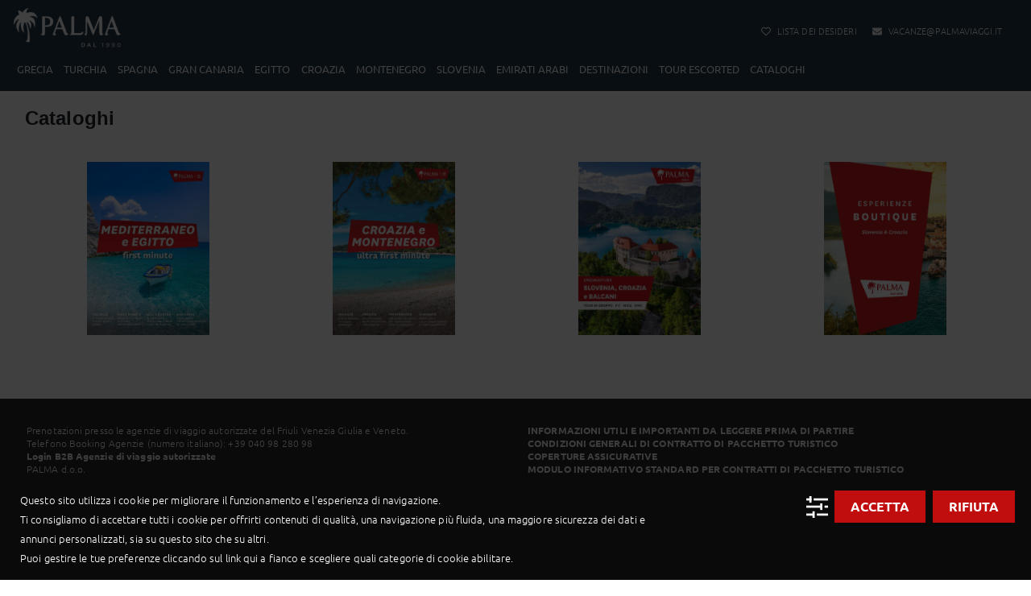

--- FILE ---
content_type: text/html; charset=UTF-8
request_url: https://www.palmaviaggi.it/cataloghi/
body_size: 19375
content:
<!doctype html>
<html dir="ltr" lang="it-IT" prefix="og: https://ogp.me/ns#">

<head>
    <meta charset="UTF-8">
    <meta name="viewport" content="width=device-width, initial-scale=1">
    <link rel="profile" href="http://gmpg.org/xfn/11">
    <script defer src="https://d2ypy9ttnci02i.cloudfront.net/wp-content/themes/palma/js/es6-shim.min.js"></script>
    <script src="https://d2ypy9ttnci02i.cloudfront.net/wp-content/themes/palma/js/jquery.min.js"></script>
    <script defer src="https://d2ypy9ttnci02i.cloudfront.net/wp-content/themes/palma/js/popper.min.js"></script>
    <script defer src="https://d2ypy9ttnci02i.cloudfront.net/wp-content/themes/palma/js/bootstrap.min.js"></script>
    <script defer src="https://d2ypy9ttnci02i.cloudfront.net/wp-content/themes/palma/js/custom.js"></script>
    <script defer src="https://d2ypy9ttnci02i.cloudfront.net/wp-content/themes/palma/js/fontawesome-all.min.js"></script>

    <link href="https://unpkg.com/leaflet@1.0.1/dist/leaflet.css" rel="stylesheet" />
    <script defer src="https://unpkg.com/leaflet@1.0.1/dist/leaflet.js"></script>

    <title>Cataloghi | Palma Viaggi</title>
	<style>img:is([sizes="auto" i], [sizes^="auto," i]) { contain-intrinsic-size: 3000px 1500px }</style>
	
		<!-- All in One SEO 4.8.8 - aioseo.com -->
	<meta name="description" content="Cataloghi" />
	<meta name="robots" content="max-image-preview:large" />
	<link rel="canonical" href="https://www.palmaviaggi.it/cataloghi/" />
	<meta name="generator" content="All in One SEO (AIOSEO) 4.8.8" />
		<meta property="og:locale" content="it_IT" />
		<meta property="og:site_name" content="Palma Viaggi - Tour Operator" />
		<meta property="og:type" content="article" />
		<meta property="og:title" content="Cataloghi | Palma Viaggi" />
		<meta property="og:description" content="Cataloghi" />
		<meta property="og:url" content="https://www.palmaviaggi.it/cataloghi/" />
		<meta property="article:published_time" content="2019-03-19T18:23:18+00:00" />
		<meta property="article:modified_time" content="2019-11-26T14:21:05+00:00" />
		<meta name="twitter:card" content="summary_large_image" />
		<meta name="twitter:title" content="Cataloghi | Palma Viaggi" />
		<meta name="twitter:description" content="Cataloghi" />
		<script type="application/ld+json" class="aioseo-schema">
			{"@context":"https:\/\/schema.org","@graph":[{"@type":"BreadcrumbList","@id":"https:\/\/www.palmaviaggi.it\/cataloghi\/#breadcrumblist","itemListElement":[{"@type":"ListItem","@id":"https:\/\/www.palmaviaggi.it#listItem","position":1,"name":"Home","item":"https:\/\/www.palmaviaggi.it","nextItem":{"@type":"ListItem","@id":"https:\/\/www.palmaviaggi.it\/cataloghi\/#listItem","name":"Cataloghi"}},{"@type":"ListItem","@id":"https:\/\/www.palmaviaggi.it\/cataloghi\/#listItem","position":2,"name":"Cataloghi","previousItem":{"@type":"ListItem","@id":"https:\/\/www.palmaviaggi.it#listItem","name":"Home"}}]},{"@type":"Organization","@id":"https:\/\/www.palmaviaggi.it\/#organization","name":"Palma Viaggi","description":"Tour Operator","url":"https:\/\/www.palmaviaggi.it\/"},{"@type":"WebPage","@id":"https:\/\/www.palmaviaggi.it\/cataloghi\/#webpage","url":"https:\/\/www.palmaviaggi.it\/cataloghi\/","name":"Cataloghi | Palma Viaggi","description":"Cataloghi","inLanguage":"it-IT","isPartOf":{"@id":"https:\/\/www.palmaviaggi.it\/#website"},"breadcrumb":{"@id":"https:\/\/www.palmaviaggi.it\/cataloghi\/#breadcrumblist"},"datePublished":"2019-03-19T19:23:18+01:00","dateModified":"2019-11-26T15:21:05+01:00"},{"@type":"WebSite","@id":"https:\/\/www.palmaviaggi.it\/#website","url":"https:\/\/www.palmaviaggi.it\/","name":"Palma Viaggi","description":"Tour Operator","inLanguage":"it-IT","publisher":{"@id":"https:\/\/www.palmaviaggi.it\/#organization"}}]}
		</script>
		<!-- All in One SEO -->

<!--[if lt IE 9]><script>var rfbwp_ie_8 = true;</script><![endif]--><link rel="alternate" type="application/rss+xml" title="Palma Viaggi &raquo; Feed" href="https://www.palmaviaggi.it/feed/" />
<link rel="alternate" type="application/rss+xml" title="Palma Viaggi &raquo; Feed dei commenti" href="https://www.palmaviaggi.it/comments/feed/" />
<script type="text/javascript">
/* <![CDATA[ */
window._wpemojiSettings = {"baseUrl":"https:\/\/s.w.org\/images\/core\/emoji\/16.0.1\/72x72\/","ext":".png","svgUrl":"https:\/\/s.w.org\/images\/core\/emoji\/16.0.1\/svg\/","svgExt":".svg","source":{"concatemoji":"https:\/\/www.palmaviaggi.it\/wp-includes\/js\/wp-emoji-release.min.js?ver=6.8.3"}};
/*! This file is auto-generated */
!function(s,n){var o,i,e;function c(e){try{var t={supportTests:e,timestamp:(new Date).valueOf()};sessionStorage.setItem(o,JSON.stringify(t))}catch(e){}}function p(e,t,n){e.clearRect(0,0,e.canvas.width,e.canvas.height),e.fillText(t,0,0);var t=new Uint32Array(e.getImageData(0,0,e.canvas.width,e.canvas.height).data),a=(e.clearRect(0,0,e.canvas.width,e.canvas.height),e.fillText(n,0,0),new Uint32Array(e.getImageData(0,0,e.canvas.width,e.canvas.height).data));return t.every(function(e,t){return e===a[t]})}function u(e,t){e.clearRect(0,0,e.canvas.width,e.canvas.height),e.fillText(t,0,0);for(var n=e.getImageData(16,16,1,1),a=0;a<n.data.length;a++)if(0!==n.data[a])return!1;return!0}function f(e,t,n,a){switch(t){case"flag":return n(e,"\ud83c\udff3\ufe0f\u200d\u26a7\ufe0f","\ud83c\udff3\ufe0f\u200b\u26a7\ufe0f")?!1:!n(e,"\ud83c\udde8\ud83c\uddf6","\ud83c\udde8\u200b\ud83c\uddf6")&&!n(e,"\ud83c\udff4\udb40\udc67\udb40\udc62\udb40\udc65\udb40\udc6e\udb40\udc67\udb40\udc7f","\ud83c\udff4\u200b\udb40\udc67\u200b\udb40\udc62\u200b\udb40\udc65\u200b\udb40\udc6e\u200b\udb40\udc67\u200b\udb40\udc7f");case"emoji":return!a(e,"\ud83e\udedf")}return!1}function g(e,t,n,a){var r="undefined"!=typeof WorkerGlobalScope&&self instanceof WorkerGlobalScope?new OffscreenCanvas(300,150):s.createElement("canvas"),o=r.getContext("2d",{willReadFrequently:!0}),i=(o.textBaseline="top",o.font="600 32px Arial",{});return e.forEach(function(e){i[e]=t(o,e,n,a)}),i}function t(e){var t=s.createElement("script");t.src=e,t.defer=!0,s.head.appendChild(t)}"undefined"!=typeof Promise&&(o="wpEmojiSettingsSupports",i=["flag","emoji"],n.supports={everything:!0,everythingExceptFlag:!0},e=new Promise(function(e){s.addEventListener("DOMContentLoaded",e,{once:!0})}),new Promise(function(t){var n=function(){try{var e=JSON.parse(sessionStorage.getItem(o));if("object"==typeof e&&"number"==typeof e.timestamp&&(new Date).valueOf()<e.timestamp+604800&&"object"==typeof e.supportTests)return e.supportTests}catch(e){}return null}();if(!n){if("undefined"!=typeof Worker&&"undefined"!=typeof OffscreenCanvas&&"undefined"!=typeof URL&&URL.createObjectURL&&"undefined"!=typeof Blob)try{var e="postMessage("+g.toString()+"("+[JSON.stringify(i),f.toString(),p.toString(),u.toString()].join(",")+"));",a=new Blob([e],{type:"text/javascript"}),r=new Worker(URL.createObjectURL(a),{name:"wpTestEmojiSupports"});return void(r.onmessage=function(e){c(n=e.data),r.terminate(),t(n)})}catch(e){}c(n=g(i,f,p,u))}t(n)}).then(function(e){for(var t in e)n.supports[t]=e[t],n.supports.everything=n.supports.everything&&n.supports[t],"flag"!==t&&(n.supports.everythingExceptFlag=n.supports.everythingExceptFlag&&n.supports[t]);n.supports.everythingExceptFlag=n.supports.everythingExceptFlag&&!n.supports.flag,n.DOMReady=!1,n.readyCallback=function(){n.DOMReady=!0}}).then(function(){return e}).then(function(){var e;n.supports.everything||(n.readyCallback(),(e=n.source||{}).concatemoji?t(e.concatemoji):e.wpemoji&&e.twemoji&&(t(e.twemoji),t(e.wpemoji)))}))}((window,document),window._wpemojiSettings);
/* ]]> */
</script>
<link rel='stylesheet' id='remodal-css' href='https://d2ypy9ttnci02i.cloudfront.net/wp-content/plugins/wp-google-maps-pro/lib/remodal.css?ver=6.8.3' type='text/css' media='all' />
<link rel='stylesheet' id='remodal-default-theme-css' href='https://d2ypy9ttnci02i.cloudfront.net/wp-content/plugins/wp-google-maps-pro/lib/remodal-default-theme.css?ver=6.8.3' type='text/css' media='all' />
<link rel='stylesheet' id='wpgmza-marker-library-dialog-css' href='https://d2ypy9ttnci02i.cloudfront.net/wp-content/plugins/wp-google-maps-pro/css/marker-library-dialog.css?ver=6.8.3' type='text/css' media='all' />
<style id='wp-emoji-styles-inline-css' type='text/css'>

	img.wp-smiley, img.emoji {
		display: inline !important;
		border: none !important;
		box-shadow: none !important;
		height: 1em !important;
		width: 1em !important;
		margin: 0 0.07em !important;
		vertical-align: -0.1em !important;
		background: none !important;
		padding: 0 !important;
	}
</style>
<link rel='stylesheet' id='wp-block-library-css' href='https://d2ypy9ttnci02i.cloudfront.net/wp-includes/css/dist/block-library/style.min.css?ver=6.8.3' type='text/css' media='all' />
<style id='classic-theme-styles-inline-css' type='text/css'>
/*! This file is auto-generated */
.wp-block-button__link{color:#fff;background-color:#32373c;border-radius:9999px;box-shadow:none;text-decoration:none;padding:calc(.667em + 2px) calc(1.333em + 2px);font-size:1.125em}.wp-block-file__button{background:#32373c;color:#fff;text-decoration:none}
</style>
<style id='global-styles-inline-css' type='text/css'>
:root{--wp--preset--aspect-ratio--square: 1;--wp--preset--aspect-ratio--4-3: 4/3;--wp--preset--aspect-ratio--3-4: 3/4;--wp--preset--aspect-ratio--3-2: 3/2;--wp--preset--aspect-ratio--2-3: 2/3;--wp--preset--aspect-ratio--16-9: 16/9;--wp--preset--aspect-ratio--9-16: 9/16;--wp--preset--color--black: #000000;--wp--preset--color--cyan-bluish-gray: #abb8c3;--wp--preset--color--white: #ffffff;--wp--preset--color--pale-pink: #f78da7;--wp--preset--color--vivid-red: #cf2e2e;--wp--preset--color--luminous-vivid-orange: #ff6900;--wp--preset--color--luminous-vivid-amber: #fcb900;--wp--preset--color--light-green-cyan: #7bdcb5;--wp--preset--color--vivid-green-cyan: #00d084;--wp--preset--color--pale-cyan-blue: #8ed1fc;--wp--preset--color--vivid-cyan-blue: #0693e3;--wp--preset--color--vivid-purple: #9b51e0;--wp--preset--gradient--vivid-cyan-blue-to-vivid-purple: linear-gradient(135deg,rgba(6,147,227,1) 0%,rgb(155,81,224) 100%);--wp--preset--gradient--light-green-cyan-to-vivid-green-cyan: linear-gradient(135deg,rgb(122,220,180) 0%,rgb(0,208,130) 100%);--wp--preset--gradient--luminous-vivid-amber-to-luminous-vivid-orange: linear-gradient(135deg,rgba(252,185,0,1) 0%,rgba(255,105,0,1) 100%);--wp--preset--gradient--luminous-vivid-orange-to-vivid-red: linear-gradient(135deg,rgba(255,105,0,1) 0%,rgb(207,46,46) 100%);--wp--preset--gradient--very-light-gray-to-cyan-bluish-gray: linear-gradient(135deg,rgb(238,238,238) 0%,rgb(169,184,195) 100%);--wp--preset--gradient--cool-to-warm-spectrum: linear-gradient(135deg,rgb(74,234,220) 0%,rgb(151,120,209) 20%,rgb(207,42,186) 40%,rgb(238,44,130) 60%,rgb(251,105,98) 80%,rgb(254,248,76) 100%);--wp--preset--gradient--blush-light-purple: linear-gradient(135deg,rgb(255,206,236) 0%,rgb(152,150,240) 100%);--wp--preset--gradient--blush-bordeaux: linear-gradient(135deg,rgb(254,205,165) 0%,rgb(254,45,45) 50%,rgb(107,0,62) 100%);--wp--preset--gradient--luminous-dusk: linear-gradient(135deg,rgb(255,203,112) 0%,rgb(199,81,192) 50%,rgb(65,88,208) 100%);--wp--preset--gradient--pale-ocean: linear-gradient(135deg,rgb(255,245,203) 0%,rgb(182,227,212) 50%,rgb(51,167,181) 100%);--wp--preset--gradient--electric-grass: linear-gradient(135deg,rgb(202,248,128) 0%,rgb(113,206,126) 100%);--wp--preset--gradient--midnight: linear-gradient(135deg,rgb(2,3,129) 0%,rgb(40,116,252) 100%);--wp--preset--font-size--small: 13px;--wp--preset--font-size--medium: 20px;--wp--preset--font-size--large: 36px;--wp--preset--font-size--x-large: 42px;--wp--preset--spacing--20: 0.44rem;--wp--preset--spacing--30: 0.67rem;--wp--preset--spacing--40: 1rem;--wp--preset--spacing--50: 1.5rem;--wp--preset--spacing--60: 2.25rem;--wp--preset--spacing--70: 3.38rem;--wp--preset--spacing--80: 5.06rem;--wp--preset--shadow--natural: 6px 6px 9px rgba(0, 0, 0, 0.2);--wp--preset--shadow--deep: 12px 12px 50px rgba(0, 0, 0, 0.4);--wp--preset--shadow--sharp: 6px 6px 0px rgba(0, 0, 0, 0.2);--wp--preset--shadow--outlined: 6px 6px 0px -3px rgba(255, 255, 255, 1), 6px 6px rgba(0, 0, 0, 1);--wp--preset--shadow--crisp: 6px 6px 0px rgba(0, 0, 0, 1);}:where(.is-layout-flex){gap: 0.5em;}:where(.is-layout-grid){gap: 0.5em;}body .is-layout-flex{display: flex;}.is-layout-flex{flex-wrap: wrap;align-items: center;}.is-layout-flex > :is(*, div){margin: 0;}body .is-layout-grid{display: grid;}.is-layout-grid > :is(*, div){margin: 0;}:where(.wp-block-columns.is-layout-flex){gap: 2em;}:where(.wp-block-columns.is-layout-grid){gap: 2em;}:where(.wp-block-post-template.is-layout-flex){gap: 1.25em;}:where(.wp-block-post-template.is-layout-grid){gap: 1.25em;}.has-black-color{color: var(--wp--preset--color--black) !important;}.has-cyan-bluish-gray-color{color: var(--wp--preset--color--cyan-bluish-gray) !important;}.has-white-color{color: var(--wp--preset--color--white) !important;}.has-pale-pink-color{color: var(--wp--preset--color--pale-pink) !important;}.has-vivid-red-color{color: var(--wp--preset--color--vivid-red) !important;}.has-luminous-vivid-orange-color{color: var(--wp--preset--color--luminous-vivid-orange) !important;}.has-luminous-vivid-amber-color{color: var(--wp--preset--color--luminous-vivid-amber) !important;}.has-light-green-cyan-color{color: var(--wp--preset--color--light-green-cyan) !important;}.has-vivid-green-cyan-color{color: var(--wp--preset--color--vivid-green-cyan) !important;}.has-pale-cyan-blue-color{color: var(--wp--preset--color--pale-cyan-blue) !important;}.has-vivid-cyan-blue-color{color: var(--wp--preset--color--vivid-cyan-blue) !important;}.has-vivid-purple-color{color: var(--wp--preset--color--vivid-purple) !important;}.has-black-background-color{background-color: var(--wp--preset--color--black) !important;}.has-cyan-bluish-gray-background-color{background-color: var(--wp--preset--color--cyan-bluish-gray) !important;}.has-white-background-color{background-color: var(--wp--preset--color--white) !important;}.has-pale-pink-background-color{background-color: var(--wp--preset--color--pale-pink) !important;}.has-vivid-red-background-color{background-color: var(--wp--preset--color--vivid-red) !important;}.has-luminous-vivid-orange-background-color{background-color: var(--wp--preset--color--luminous-vivid-orange) !important;}.has-luminous-vivid-amber-background-color{background-color: var(--wp--preset--color--luminous-vivid-amber) !important;}.has-light-green-cyan-background-color{background-color: var(--wp--preset--color--light-green-cyan) !important;}.has-vivid-green-cyan-background-color{background-color: var(--wp--preset--color--vivid-green-cyan) !important;}.has-pale-cyan-blue-background-color{background-color: var(--wp--preset--color--pale-cyan-blue) !important;}.has-vivid-cyan-blue-background-color{background-color: var(--wp--preset--color--vivid-cyan-blue) !important;}.has-vivid-purple-background-color{background-color: var(--wp--preset--color--vivid-purple) !important;}.has-black-border-color{border-color: var(--wp--preset--color--black) !important;}.has-cyan-bluish-gray-border-color{border-color: var(--wp--preset--color--cyan-bluish-gray) !important;}.has-white-border-color{border-color: var(--wp--preset--color--white) !important;}.has-pale-pink-border-color{border-color: var(--wp--preset--color--pale-pink) !important;}.has-vivid-red-border-color{border-color: var(--wp--preset--color--vivid-red) !important;}.has-luminous-vivid-orange-border-color{border-color: var(--wp--preset--color--luminous-vivid-orange) !important;}.has-luminous-vivid-amber-border-color{border-color: var(--wp--preset--color--luminous-vivid-amber) !important;}.has-light-green-cyan-border-color{border-color: var(--wp--preset--color--light-green-cyan) !important;}.has-vivid-green-cyan-border-color{border-color: var(--wp--preset--color--vivid-green-cyan) !important;}.has-pale-cyan-blue-border-color{border-color: var(--wp--preset--color--pale-cyan-blue) !important;}.has-vivid-cyan-blue-border-color{border-color: var(--wp--preset--color--vivid-cyan-blue) !important;}.has-vivid-purple-border-color{border-color: var(--wp--preset--color--vivid-purple) !important;}.has-vivid-cyan-blue-to-vivid-purple-gradient-background{background: var(--wp--preset--gradient--vivid-cyan-blue-to-vivid-purple) !important;}.has-light-green-cyan-to-vivid-green-cyan-gradient-background{background: var(--wp--preset--gradient--light-green-cyan-to-vivid-green-cyan) !important;}.has-luminous-vivid-amber-to-luminous-vivid-orange-gradient-background{background: var(--wp--preset--gradient--luminous-vivid-amber-to-luminous-vivid-orange) !important;}.has-luminous-vivid-orange-to-vivid-red-gradient-background{background: var(--wp--preset--gradient--luminous-vivid-orange-to-vivid-red) !important;}.has-very-light-gray-to-cyan-bluish-gray-gradient-background{background: var(--wp--preset--gradient--very-light-gray-to-cyan-bluish-gray) !important;}.has-cool-to-warm-spectrum-gradient-background{background: var(--wp--preset--gradient--cool-to-warm-spectrum) !important;}.has-blush-light-purple-gradient-background{background: var(--wp--preset--gradient--blush-light-purple) !important;}.has-blush-bordeaux-gradient-background{background: var(--wp--preset--gradient--blush-bordeaux) !important;}.has-luminous-dusk-gradient-background{background: var(--wp--preset--gradient--luminous-dusk) !important;}.has-pale-ocean-gradient-background{background: var(--wp--preset--gradient--pale-ocean) !important;}.has-electric-grass-gradient-background{background: var(--wp--preset--gradient--electric-grass) !important;}.has-midnight-gradient-background{background: var(--wp--preset--gradient--midnight) !important;}.has-small-font-size{font-size: var(--wp--preset--font-size--small) !important;}.has-medium-font-size{font-size: var(--wp--preset--font-size--medium) !important;}.has-large-font-size{font-size: var(--wp--preset--font-size--large) !important;}.has-x-large-font-size{font-size: var(--wp--preset--font-size--x-large) !important;}
:where(.wp-block-post-template.is-layout-flex){gap: 1.25em;}:where(.wp-block-post-template.is-layout-grid){gap: 1.25em;}
:where(.wp-block-columns.is-layout-flex){gap: 2em;}:where(.wp-block-columns.is-layout-grid){gap: 2em;}
:root :where(.wp-block-pullquote){font-size: 1.5em;line-height: 1.6;}
</style>
<link rel='stylesheet' id='contact-form-7-css' href='https://d2ypy9ttnci02i.cloudfront.net/wp-content/plugins/contact-form-7/includes/css/styles.css?ver=6.1.2' type='text/css' media='all' />
<link rel='stylesheet' id='esg-plugin-settings-css' href='https://d2ypy9ttnci02i.cloudfront.net/wp-content/plugins/essential-grid/public/assets/css/settings.css?ver=3.0.16' type='text/css' media='all' />
<link rel='stylesheet' id='tp-fontello-css' href='https://d2ypy9ttnci02i.cloudfront.net/wp-content/plugins/essential-grid/public/assets/font/fontello/css/fontello.css?ver=3.0.16' type='text/css' media='all' />
<link rel='stylesheet' id='rfbwp-fontawesome-css' href='https://d2ypy9ttnci02i.cloudfront.net/wp-content/plugins/responsive-flipbook/assets/fonts/font-awesome.css?ver=2.4.5' type='text/css' media='all' />
<link rel='stylesheet' id='rfbwp-et_icons-css' href='https://d2ypy9ttnci02i.cloudfront.net/wp-content/plugins/responsive-flipbook/assets/fonts/et-icons.css?ver=2.4.5' type='text/css' media='all' />
<link rel='stylesheet' id='rfbwp-et_line-css' href='https://d2ypy9ttnci02i.cloudfront.net/wp-content/plugins/responsive-flipbook/assets/fonts/et-line.css?ver=2.4.5' type='text/css' media='all' />
<link rel='stylesheet' id='rfbwp-styles-css' href='https://d2ypy9ttnci02i.cloudfront.net/wp-content/plugins/responsive-flipbook/assets/css/style.min.css?ver=2.4.5' type='text/css' media='all' />
<link rel='stylesheet' id='palma-style-css' href='https://d2ypy9ttnci02i.cloudfront.net/wp-content/themes/palma/style.css?ver=2.3.13' type='text/css' media='all' />
<link rel='stylesheet' id='wpca-frontend-0-css' href='https://d2ypy9ttnci02i.cloudfront.net/wp-content/plugins/wp-cookie-allow/modules/core/css/wpca-core.min.css?ver=3.4.10' type='text/css' media='all' />
<link rel='stylesheet' id='wpca-frontend-1-css' href='https://d2ypy9ttnci02i.cloudfront.net/wp-content/plugins/wp-cookie-allow/modules/automate-replace/css/wpca-automate-replace.min.css?ver=3.4.10' type='text/css' media='all' />
<link rel='stylesheet' id='wpca-frontend-css' href='https://d2ypy9ttnci02i.cloudfront.net/wp-content/plugins/wp-cookie-allow/modules/frontend/css/wpca-frontend.min.css?ver=3.4.10' type='text/css' media='all' />
<style id='wpca-frontend-inline-css' type='text/css'>
/* WeePie Cookie Allow Plugin - V3.4.10 */
button.wpca-btn-accept{background:rgba(192,13,13,1);color:#FFFFFF}
button.wpca-btn-accept:hover,button.wpca-btn-accept:focus,button.wpca-btn-accept:active{background:rgba(191,86,86,1);color:#FFFFFF}
button.wpca-btn-decline{background:rgba(192,13,13, 1); color:#FFFFFF}
button.wpca-btn-decline:hover,button.wpca-btn-decline:focus,button.wpca-btn-decline:active{background:rgba(191,86,86,1);color:#FFFFFF}
button.wpca-btn-reset-consent{background:rgba(208,76,32,1);color:#FFFFFF}
button.wpca-btn-reset-consent:hover,button.wpca-btn-reset-consent:focus,button.wpca-btn-reset-consent:active{background:rgba(209,58,8,1);color:#FFFFFF}
button.wpca-btn-delete-consent{background:rgba(255,165,0,1);color:#FFFFFF}
button.wpca-btn-delete-consent:hover,button.wpca-btn-delete-consent:focus,button.wpca-btn-delete-consent:active{background:rgba(247,136,0,1);color:#FFFFFF}
button.wpca-btn-cc-settings{background:rgba(204,204,204,1);color:#FFFFFF}
button.wpca-btn-cc-settings:hover,button.wpca-btn-cc-settings:focus,button.wpca-btn-cc-settings:active{background:rgba(185,184,184,1);color:#FFFFFF}
#wpca-popup-modal{max-width:calc(100% - 50px);max-height:calc(100% - 50px)}
.wpca-cc-sett-box{background-color:#ffffff;border-radius:8px;padding:40px;color:#444444}
.wpca-cc-sett-box *{color:#444444}
.wpca-cc-sett-box a{color:#7DE047}
.wpca-cc-sett-box a{color:#54CB2E}
.wpca-cc-sett-box .wpca-btn-accept{background:rgba(192,13,13,1);color:#FFFFFF}
.wpca-cc-sett-box .wpca-btn-accept:hover,.wpca-cc-sett-box .wpca-btn-accept:focus,.wpca-cc-sett-box .wpca-btn-accept:active {background:rgba(209,58,8,1);color:#FFFFFF}
.wpca-cc-sett-box .wpca-btn-cc-save-sett{background:rgba(192,13,13,1);color:#FFFFFF}
.wpca-cc-sett-box .wpca-btn-cc-save-sett:hover,.wpca-cc-sett-box .wpca-btn-cc-save-sett:focus,.wpca-cc-sett-box .wpca-btn-cc-save-sett:active{background:rgba(209,58,8,1);color:#FFFFFF}
.wpie-switch label{width:40px;height:23px;top:0px}
.wpie-switch-slider{border-radius:23px;background-color:#CCCCCC}
.wpie-switch-slider:before{height:17px;width:17px;background-color:#FFFFFF}
input:checked+.wpie-switch-slider{background-color:#7CDF46}
input:checked+.wpie-switch-slider:before{background-color:#FFFFFF;-webkit-transform: translateX(17px);-ms-transform: translateX(17px);transform: translateX(17px)}
input:disabled:checked+.wpie-switch-slider{background-color:#CCCCCC}
input:disabled:checked+.wpie-switch-slider:before{background-color:#a7a3a3}
#wpca-box{width:30%;min-height:10%;border-radius:4px;margin:10px;}
#wpca-bar{background:rgba(10,10,10,1);filter: alpha(opacity=100);}
#wpca-bar-content, #wpca-bar-content > p{color:#FFFFFF}
#wpca-bar a{color:#7DE047}
#wpca-bar a:hover{color:#54CB2E}
#wpca-trans-layer{background:#000000;opacity:0.75;filter:alpha(opacity=75);}
.wpca-replacement-elem{min-width:75px;min-height:75px}
#wpca-reconsider-icon{bottom:17px}
#wpca-reconsider-icon svg{width:35px;height:35px}
#wpca-reconsider-icon.wpca-rci-bl{left:17px}
#wpca-reconsider-icon.wpca-rci-br{right:17px}
@media screen and (max-width: 640px) {
#wpca-reconsider-icon{bottom:calc(0.5 * 17px)}
#wpca-reconsider-icon svg{width:max(10px, calc(0.8 * 35px));height:max(10px, calc(0.8 * 35px))}
#wpca-reconsider-icon.wpca-rci-bl{left:calc(0.5 * 17px)}
#wpca-reconsider-icon.wpca-rci-br{right:calc(0.5 * 17px)}
}/* WeePie Cookie Allow custom styles for the frontend */
.wpca-lay-out .wpca-lay-out-content * { font-size:13px; line-height:24px; } .wpca-btn { font-family:Ubuntu, sans-serif; font-weight:700; text-transform:uppercase; border-radius:0 !important;} .wpie-switch-descr {margin-bottom:10px;}
/* End custom style */
</style>
<script type="text/javascript" src="https://d2ypy9ttnci02i.cloudfront.net/wp-includes/js/jquery/jquery.min.js?ver=3.7.1&#039; defer=&#039;defer" id="jquery-core-js"></script>
<script type="text/javascript" src="https://d2ypy9ttnci02i.cloudfront.net/wp-includes/js/jquery/jquery-migrate.min.js?ver=3.4.1&#039; defer=&#039;defer" id="jquery-migrate-js"></script>
<script type="text/javascript" src="https://d2ypy9ttnci02i.cloudfront.net/wp-content/plugins/wp-google-maps-pro/lib/remodal.min.js?ver=6.8.3&#039; defer=&#039;defer" id="remodal-js"></script>
<script type="text/javascript" id="ion-sound-js-extra">
/* <![CDATA[ */
var mpcthLocalize = {"soundsPath":"https:\/\/www.palmaviaggi.it\/wp-content\/plugins\/responsive-flipbook\/assets\/sounds\/","downloadPath":"https:\/\/www.palmaviaggi.it\/wp-content\/plugins\/responsive-flipbook\/includes\/download.php?file="};
/* ]]> */
</script>
<script type="text/javascript" src="https://d2ypy9ttnci02i.cloudfront.net/wp-content/plugins/responsive-flipbook/assets/js/ion.sound.min.js?ver=2.4.5&#039; defer=&#039;defer" id="ion-sound-js"></script>
<script type="text/javascript" src="https://d2ypy9ttnci02i.cloudfront.net/wp-content/plugins/responsive-flipbook/assets/js/jquery.doubletap.js?ver=2.4.5&#039; defer=&#039;defer" id="jquery-doubletab-js"></script>
<script type="text/javascript" id="wpgmza_data-js-extra">
/* <![CDATA[ */
var wpgmza_google_api_status = {"message":"Enqueued","code":"ENQUEUED"};
/* ]]> */
</script>
<script type="text/javascript" src="https://d2ypy9ttnci02i.cloudfront.net/wp-content/plugins/wp-google-maps/wpgmza_data.js?ver=6.8.3&#039; defer=&#039;defer" id="wpgmza_data-js"></script>
<link rel="https://api.w.org/" href="https://www.palmaviaggi.it/wp-json/" /><link rel="alternate" title="JSON" type="application/json" href="https://www.palmaviaggi.it/wp-json/wp/v2/pages/208129" /><link rel="EditURI" type="application/rsd+xml" title="RSD" href="https://www.palmaviaggi.it/xmlrpc.php?rsd" />
<meta name="generator" content="WordPress 6.8.3" />
<link rel='shortlink' href='https://www.palmaviaggi.it/?p=208129' />
<link rel="alternate" title="oEmbed (JSON)" type="application/json+oembed" href="https://www.palmaviaggi.it/wp-json/oembed/1.0/embed?url=https%3A%2F%2Fwww.palmaviaggi.it%2Fcataloghi%2F" />
<link rel="alternate" title="oEmbed (XML)" type="text/xml+oembed" href="https://www.palmaviaggi.it/wp-json/oembed/1.0/embed?url=https%3A%2F%2Fwww.palmaviaggi.it%2Fcataloghi%2F&#038;format=xml" />

                <script data-wpca-marked="1" data-wpca-marked-auto="1" data-wpca-marked-data='{&quot;id&quot;:0,&quot;cc&quot;:&quot;analytical&quot;,&quot;txt&quot;:&quot;&quot;,&quot;type&quot;:&quot;google_gtag_analytical&quot;,&quot;context&quot;:&quot;head&quot;,&quot;blocked&quot;:1,&quot;placeholder&quot;:false,&quot;nodeName&quot;:&quot;script&quot;,&quot;src&quot;:&quot;https:\/\/www.googletagmanager.com\/gtag\/js?id=UA-124256024-2&quot;}'  type="text/template" async src='https://d2ypy9ttnci02i.cloudfront.net/wp-content/plugins/wp-cookie-allow/assets/js/blocked.js'></script><!--[wpca_mrkd]-->
                


            <noscript>
                <iframe src='https://www.googletagmanager.com/ns.html?id=GTM-NT6WFNV' height='0' width='0' style='display:none;visibility:hidden'></iframe>
            </noscript>

            <script>
                function loadTagManager(w, d, s, l, i) {
                    w[l] = w[l] || [];
                    w[l].push({
                        'gtm.start': new Date().getTime(),
                        event: 'gtm.js'
                    });
                    var f = d.getElementsByTagName(s)[0],
                        j = d.createElement(s),
                        dl = l != 'dataLayer' ? '&l=' + l : '';
                    j.async = true;
                    j.src =
                        'https://www.googletagmanager.com/gtm.js?id=' + i + dl;
                    f.parentNode.insertBefore(j, f);
                }


            window.dataLayer = window.dataLayer || [];

            function gtag() {
                const debug = false;
                if (debug) {
                    console.log(arguments);
                }
                dataLayer.push(arguments);
            }


            function sendGTMData() {
                const debug = false;
                if (debug) {
                    console.log(arguments);
                }

                if (arguments.length === 1) {
                    dataLayer.push(...arguments);
                } else {
                    dataLayer.push(arguments);
                }
            }

            </script>
            

        <script data-wpca-marked="1" data-wpca-marked-auto="1" data-wpca-marked-data='{&quot;id&quot;:0,&quot;cc&quot;:&quot;analytical&quot;,&quot;txt&quot;:&quot;&quot;,&quot;type&quot;:&quot;google_gtag_analytical&quot;,&quot;context&quot;:&quot;head&quot;,&quot;blocked&quot;:1,&quot;placeholder&quot;:false,&quot;nodeName&quot;:&quot;script&quot;}'  type="text/template">

        function getCookie(cname) {
            var name = cname + '=';
            var decodedCookie = decodeURIComponent(document.cookie);
            var ca = decodedCookie.split(';');
            for (var i = 0; i < ca.length; i++) {
                var c = ca[i];
                while (c.charAt(0) == ' ') {
                    c = c.substring(1);
                }
                if (c.indexOf(name) == 0) {
                    return c.substring(name.length, c.length);
                }
            }
            return '';
        }
        function initScripts() {
        
                if (getCookie('cookie_consent') == 'true' && getCookie('_ad_feature') == 'true') {
                    loadTagManager(window, document, 'script', 'dataLayer', 'GTM-NT6WFNV');
                    gtag('js', new Date());

                    gtag('config', 'UA-124256024-3');
                    gtag('config', 'UA-8046322-4');
                    gtag('config', 'G-GHH26PBN5T');
                    gtag('config', 'GT-TBB9VLN');
                    
                    } else if (getCookie('cookie_consent') == 'true') {
                        loadTagManager(window, document, 'script', 'dataLayer', 'GTM-NT6WFNV');

                        gtag('set', {
                            'allow_google_signals': false
                        });
                        gtag('js', new Date());

                        gtag('config', 'UA-124256024-3');
                        gtag('config', 'UA-8046322-4');
                        gtag('config', 'G-GHH26PBN5T');
                        gtag('config', 'GT-TBB9VLN');
                        
                    }
                    else {
                        loadTagManager(window, document, 'script', 'dataLayer', 'GTM-NT6WFNV');
                    }
                    
        }
        initScripts();

        </script><!--[wpca_mrkd]-->
        
            <script>
                if (jQuery != null) {

                    const doWork = function() {
                        setTimeout(function() {
                            jQuery(window).trigger('resize');
                        }, 500);
                    }

                    jQuery('body').on('click', '.esg-loadmore', doWork);

                    jQuery('body').on('click', '.eg-icon-left-open', doWork);

                    jQuery('body').on('click', '.eg-icon-right-open', doWork);

                }
            </script>
            <meta name="generator" content="Powered by Slider Revolution 6.6.10 - responsive, Mobile-Friendly Slider Plugin for WordPress with comfortable drag and drop interface." />
<link rel="icon" href="https://d2ypy9ttnci02i.cloudfront.net/wp-content/uploads/2019/03/logo_palm-150x150.png" sizes="32x32" />
<link rel="icon" href="https://d2ypy9ttnci02i.cloudfront.net/wp-content/uploads/2019/03/logo_palm.png" sizes="192x192" />
<link rel="apple-touch-icon" href="https://d2ypy9ttnci02i.cloudfront.net/wp-content/uploads/2019/03/logo_palm.png" />
<meta name="msapplication-TileImage" content="https://d2ypy9ttnci02i.cloudfront.net/wp-content/uploads/2019/03/logo_palm.png" />
<script>function setREVStartSize(e){
			//window.requestAnimationFrame(function() {
				window.RSIW = window.RSIW===undefined ? window.innerWidth : window.RSIW;
				window.RSIH = window.RSIH===undefined ? window.innerHeight : window.RSIH;
				try {
					var pw = document.getElementById(e.c).parentNode.offsetWidth,
						newh;
					pw = pw===0 || isNaN(pw) || (e.l=="fullwidth" || e.layout=="fullwidth") ? window.RSIW : pw;
					e.tabw = e.tabw===undefined ? 0 : parseInt(e.tabw);
					e.thumbw = e.thumbw===undefined ? 0 : parseInt(e.thumbw);
					e.tabh = e.tabh===undefined ? 0 : parseInt(e.tabh);
					e.thumbh = e.thumbh===undefined ? 0 : parseInt(e.thumbh);
					e.tabhide = e.tabhide===undefined ? 0 : parseInt(e.tabhide);
					e.thumbhide = e.thumbhide===undefined ? 0 : parseInt(e.thumbhide);
					e.mh = e.mh===undefined || e.mh=="" || e.mh==="auto" ? 0 : parseInt(e.mh,0);
					if(e.layout==="fullscreen" || e.l==="fullscreen")
						newh = Math.max(e.mh,window.RSIH);
					else{
						e.gw = Array.isArray(e.gw) ? e.gw : [e.gw];
						for (var i in e.rl) if (e.gw[i]===undefined || e.gw[i]===0) e.gw[i] = e.gw[i-1];
						e.gh = e.el===undefined || e.el==="" || (Array.isArray(e.el) && e.el.length==0)? e.gh : e.el;
						e.gh = Array.isArray(e.gh) ? e.gh : [e.gh];
						for (var i in e.rl) if (e.gh[i]===undefined || e.gh[i]===0) e.gh[i] = e.gh[i-1];
											
						var nl = new Array(e.rl.length),
							ix = 0,
							sl;
						e.tabw = e.tabhide>=pw ? 0 : e.tabw;
						e.thumbw = e.thumbhide>=pw ? 0 : e.thumbw;
						e.tabh = e.tabhide>=pw ? 0 : e.tabh;
						e.thumbh = e.thumbhide>=pw ? 0 : e.thumbh;
						for (var i in e.rl) nl[i] = e.rl[i]<window.RSIW ? 0 : e.rl[i];
						sl = nl[0];
						for (var i in nl) if (sl>nl[i] && nl[i]>0) { sl = nl[i]; ix=i;}
						var m = pw>(e.gw[ix]+e.tabw+e.thumbw) ? 1 : (pw-(e.tabw+e.thumbw)) / (e.gw[ix]);
						newh =  (e.gh[ix] * m) + (e.tabh + e.thumbh);
					}
					var el = document.getElementById(e.c);
					if (el!==null && el) el.style.height = newh+"px";
					el = document.getElementById(e.c+"_wrapper");
					if (el!==null && el) {
						el.style.height = newh+"px";
						el.style.display = "block";
					}
				} catch(e){
					console.log("Failure at Presize of Slider:" + e)
				}
			//});
		  };</script>
		<style type="text/css" id="wp-custom-css">
			.grecaptcha-badge { 
    visibility: hidden;
}		</style>
		

    
    <!--POP-UP za akcijske izpostavitve -->
            <!--POP-UP za akcijske izpostavitve -->
        <!--        <div id="pop-up-background"
            onclick="document.getElementById('pop-up-background').style.display='none';document.getElementById('pop-up-back').style.display='none';return false;">
        </div>
        <div id="pop-up-back">
            <a href="https://www.palmaviaggi.it/destinazioni/grecia/" class="pop-up">
                <div class="offer-promo-banner right" id="timerCountdown">
                </div>
            </a>
            <a href="#"
                onclick="document.getElementById('pop-up-background').style.display='none';document.getElementById('pop-up-back').style.display='none';return false;"
                id="pop-up-close"></a>
        </div>

        <script>
            var countDownDate = new Date(1651363199000).getTime();
            var x = setInterval(function () {

                var now = new Date().getTime();

                var distance = countDownDate - now;

                var days = Math.floor(distance / (1000 * 60 * 60 * 24));
                var hours = Math.floor((distance % (1000 * 60 * 60 * 24)) / (1000 * 60 * 60));
                var minutes = Math.floor((distance % (1000 * 60 * 60)) / (1000 * 60));
                var seconds = Math.floor((distance % (1000 * 60)) / 1000);

                hours = hours.toString();
                minutes = minutes.toString();
                seconds = seconds.toString();

                if (hours.length == 1)
                    hours = "0" + hours;

                if (minutes.length == 1)
                    minutes = "0" + minutes;


                if (seconds.length == 1)
                    seconds = "0" + seconds;


                document.getElementById("timerCountdown").innerHTML = days + "d " + hours + "h " +
                    minutes + "m " + seconds + "s ";

                //document.getElementById("timerCountdown").innerHTML = days + " " + hours + ":" + minutes + ":" + seconds;

                if (distance < 0) {
                    clearInterval(x);
                    document.getElementById("timerCountdown").innerHTML = "POTEKLO";
                }
            }, 1000);
        </script>
        -->    
    <script>
        function getCookie(cname) {
            var name = cname + "=";
            var decodedCookie = decodeURIComponent(document.cookie);
            var ca = decodedCookie.split(';');
            for (var i = 0; i < ca.length; i++) {
                var c = ca[i];
                while (c.charAt(0) == ' ') {
                    c = c.substring(1);
                }
                if (c.indexOf(name) == 0) {
                    return c.substring(name.length, c.length);
                }
            }
            return "";
        }
    </script>
</head>

<body class="wp-singular page-template-default page page-id-208129 wp-theme-palma no-sidebar">

            <header>
            <div class="header">
                <div class="max-width-container flex-center-items logo-container">
                    <a href="https://www.palmaviaggi.it" class="palma-logo"></a>
                    <a href="javascript:void(0);" class="mobile-menu-hamburger"></a>

                    <div class="menu-links">
                        <div><div class="menu-menu-custom-links-container"><ul id="menu-menu-custom-links" class="menu"><li id="menu-item-208472" class="menu-item menu-item-type-post_type menu-item-object-page menu-item-208472"><a href="https://www.palmaviaggi.it/lista-dei-desideri/"><i class="far fa-heart icon" ></i><span class="menu-icon-desc">Lista dei desideri<span class="fav-header"></span></span></a></li>
<li id="menu-item-208059" class="menu-item menu-item-type-custom menu-item-object-custom menu-item-208059"><a href="mailto:vacanze@palmaviaggi.it"><i class="fas fa-envelope icon" ></i><span class="menu-icon-desc">vacanze@palmaviaggi.it</span></a></li>
</ul></div></div><div><div class="textwidget custom-html-widget"></div></div>                    </div>
                </div>
                <div class="menu-desktop">
                    <div class="max-width-container without-padding">
                        <nav>
                            <div class="menu-main-menu-container"><ul id="menu-main-menu" class="menu"><li id="menu-item-209952" class="menu-item menu-item-type-post_type menu-item-object-page menu-item-209952"><a href="https://www.palmaviaggi.it/destinazioni/grecia/">Grecia</a></li>
<li id="menu-item-209991" class="menu-item menu-item-type-post_type menu-item-object-page menu-item-209991"><a href="https://www.palmaviaggi.it/destinazioni/turchia/">Turchia</a></li>
<li id="menu-item-209992" class="menu-item menu-item-type-post_type menu-item-object-page menu-item-209992"><a href="https://www.palmaviaggi.it/destinazioni/costa-brava/">Spagna</a></li>
<li id="menu-item-211037" class="menu-item menu-item-type-custom menu-item-object-custom menu-item-211037"><a href="https://www.palmaviaggi.it/destinazioni/gran-canaria/">Gran Canaria</a></li>
<li id="menu-item-209954" class="menu-item menu-item-type-post_type menu-item-object-page menu-item-209954"><a href="https://www.palmaviaggi.it/destinazioni/egitto/">Egitto</a></li>
<li id="menu-item-209953" class="menu-item menu-item-type-post_type menu-item-object-page menu-item-209953"><a href="https://www.palmaviaggi.it/destinazioni/croazia/">Croazia</a></li>
<li id="menu-item-210809" class="menu-item menu-item-type-post_type menu-item-object-page menu-item-210809"><a href="https://www.palmaviaggi.it/destinazioni/montenegro/">Montenegro</a></li>
<li id="menu-item-210823" class="menu-item menu-item-type-post_type menu-item-object-page menu-item-210823"><a href="https://www.palmaviaggi.it/destinazioni/slovenia/">Slovenia</a></li>
<li id="menu-item-210581" class="menu-item menu-item-type-custom menu-item-object-custom menu-item-210581"><a href="https://www.palmaviaggi.it/risultati/?type=pauschal&#038;rg=2792431&#038;rangeType=variable&#038;persons=2&#038;t_rc=651">EMIRATI ARABI</a></li>
<li id="menu-item-209337" class="menu-item menu-item-type-post_type menu-item-object-page menu-item-209337"><a href="https://www.palmaviaggi.it/destinazioni/">Destinazioni</a></li>
<li id="menu-item-209648" class="menu-item menu-item-type-custom menu-item-object-custom menu-item-209648"><a href="https://www.palmaviaggi.it/tour-escorted/">Tour Escorted</a></li>
<li id="menu-item-208150" class="menu-item menu-item-type-post_type menu-item-object-page current-menu-item page_item page-item-208129 current_page_item menu-item-208150"><a href="https://www.palmaviaggi.it/cataloghi/" aria-current="page">Cataloghi</a></li>
</ul></div>                        </nav>
                    </div>
                </div>
            </div>

            <div class="menu-mobile">
                <div class="menu-background"></div>
                <div class="menu-container-mobile">
                    <button class="close" type="button" aria-label="Close">
                        <i class="fas fa-times"></i>
                    </button>

                    <nav>
                        <div class="menu-main-menu-container"><ul id="menu-main-menu-1" class="menu"><li class="menu-item menu-item-type-post_type menu-item-object-page menu-item-209952"><a href="https://www.palmaviaggi.it/destinazioni/grecia/">Grecia</a></li>
<li class="menu-item menu-item-type-post_type menu-item-object-page menu-item-209991"><a href="https://www.palmaviaggi.it/destinazioni/turchia/">Turchia</a></li>
<li class="menu-item menu-item-type-post_type menu-item-object-page menu-item-209992"><a href="https://www.palmaviaggi.it/destinazioni/costa-brava/">Spagna</a></li>
<li class="menu-item menu-item-type-custom menu-item-object-custom menu-item-211037"><a href="https://www.palmaviaggi.it/destinazioni/gran-canaria/">Gran Canaria</a></li>
<li class="menu-item menu-item-type-post_type menu-item-object-page menu-item-209954"><a href="https://www.palmaviaggi.it/destinazioni/egitto/">Egitto</a></li>
<li class="menu-item menu-item-type-post_type menu-item-object-page menu-item-209953"><a href="https://www.palmaviaggi.it/destinazioni/croazia/">Croazia</a></li>
<li class="menu-item menu-item-type-post_type menu-item-object-page menu-item-210809"><a href="https://www.palmaviaggi.it/destinazioni/montenegro/">Montenegro</a></li>
<li class="menu-item menu-item-type-post_type menu-item-object-page menu-item-210823"><a href="https://www.palmaviaggi.it/destinazioni/slovenia/">Slovenia</a></li>
<li class="menu-item menu-item-type-custom menu-item-object-custom menu-item-210581"><a href="https://www.palmaviaggi.it/risultati/?type=pauschal&#038;rg=2792431&#038;rangeType=variable&#038;persons=2&#038;t_rc=651">EMIRATI ARABI</a></li>
<li class="menu-item menu-item-type-post_type menu-item-object-page menu-item-209337"><a href="https://www.palmaviaggi.it/destinazioni/">Destinazioni</a></li>
<li class="menu-item menu-item-type-custom menu-item-object-custom menu-item-209648"><a href="https://www.palmaviaggi.it/tour-escorted/">Tour Escorted</a></li>
<li class="menu-item menu-item-type-post_type menu-item-object-page current-menu-item page_item page-item-208129 current_page_item menu-item-208150"><a href="https://www.palmaviaggi.it/cataloghi/" aria-current="page">Cataloghi</a></li>
</ul></div>                    </nav>

                    <div class="menu-links">
                        <div><div class="menu-menu-custom-links-container"><ul id="menu-menu-custom-links-1" class="menu"><li class="menu-item menu-item-type-post_type menu-item-object-page menu-item-208472"><a href="https://www.palmaviaggi.it/lista-dei-desideri/"><i class="far fa-heart icon" ></i><span class="menu-icon-desc">Lista dei desideri<span class="fav-header"></span></span></a></li>
<li class="menu-item menu-item-type-custom menu-item-object-custom menu-item-208059"><a href="mailto:vacanze@palmaviaggi.it"><i class="fas fa-envelope icon" ></i><span class="menu-icon-desc">vacanze@palmaviaggi.it</span></a></li>
</ul></div></div><div><div class="textwidget custom-html-widget"></div></div>                    </div>
                </div>
            </div>
        </header>

        <main>

</html>
<article id="post-208129" class="post-208129 page type-page status-publish hentry">

	<div class="container-fluid">
		<div class="sep-20"></div>
<h1>Cataloghi</h1>
<style type="text/css">a.eg-henryharrison-element-1,a.eg-henryharrison-element-2{-webkit-transition:all .4s linear;   -moz-transition:all .4s linear;   -o-transition:all .4s linear;   -ms-transition:all .4s linear;   transition:all .4s linear}.eg-jimmy-carter-element-11 i:before{margin-left:0px; margin-right:0px}.eg-harding-element-17{letter-spacing:1px}.eg-harding-wrapper .esg-entry-media{overflow:hidden; box-sizing:border-box;   -webkit-box-sizing:border-box;   -moz-box-sizing:border-box;   padding:30px 30px 0px 30px}.eg-harding-wrapper .esg-entry-media img{overflow:hidden; border-radius:50%;   -webkit-border-radius:50%;   -moz-border-radius:50%}.eg-ulysses-s-grant-wrapper .esg-entry-media{overflow:hidden; box-sizing:border-box;   -webkit-box-sizing:border-box;   -moz-box-sizing:border-box;   padding:30px 30px 0px 30px}.eg-ulysses-s-grant-wrapper .esg-entry-media img{overflow:hidden; border-radius:50%;   -webkit-border-radius:50%;   -moz-border-radius:50%}.eg-richard-nixon-wrapper .esg-entry-media{overflow:hidden; box-sizing:border-box;   -webkit-box-sizing:border-box;   -moz-box-sizing:border-box;   padding:30px 30px 0px 30px}.eg-richard-nixon-wrapper .esg-entry-media img{overflow:hidden; border-radius:50%;   -webkit-border-radius:50%;   -moz-border-radius:50%}.eg-herbert-hoover-wrapper .esg-entry-media img{filter:url("data:image/svg+xml;utf8,<svg xmlns='http://www.w3.org/2000/svg'><filter id='grayscale'><feColorMatrix type='matrix' values='0.3333 0.3333 0.3333 0 0 0.3333 0.3333 0.3333 0 0 0.3333 0.3333 0.3333 0 0 0 0 0 1 0'/></filter></svg>#grayscale");   filter:gray;   -webkit-filter:grayscale(100%)}.eg-herbert-hoover-wrapper:hover .esg-entry-media img{filter:url("data:image/svg+xml;utf8,<svg xmlns='http://www.w3.org/2000/svg'><filter id='grayscale'><feColorMatrix type='matrix' values='1 0 0 0 0,0 1 0 0 0,0 0 1 0 0,0 0 0 1 0'/></filter></svg>#grayscale");  -webkit-filter:grayscale(0%)}.eg-lyndon-johnson-wrapper .esg-entry-media img{filter:url("data:image/svg+xml;utf8,<svg xmlns='http://www.w3.org/2000/svg'><filter id='grayscale'><feColorMatrix type='matrix' values='0.3333 0.3333 0.3333 0 0 0.3333 0.3333 0.3333 0 0 0.3333 0.3333 0.3333 0 0 0 0 0 1 0'/></filter></svg>#grayscale");   filter:gray;   -webkit-filter:grayscale(100%)}.eg-lyndon-johnson-wrapper:hover .esg-entry-media img{filter:url("data:image/svg+xml;utf8,<svg xmlns='http://www.w3.org/2000/svg'><filter id='grayscale'><feColorMatrix type='matrix' values='1 0 0 0 0,0 1 0 0 0,0 0 1 0 0,0 0 0 1 0'/></filter></svg>#grayscale");  -webkit-filter:grayscale(0%)}.esg-overlay.eg-ronald-reagan-container{background:-moz-linear-gradient(top,rgba(0,0,0,0) 50%,rgba(0,0,0,0.83) 99%,rgba(0,0,0,0.85) 100%); background:-webkit-gradient(linear,left top,left bottom,color-stop(50%,rgba(0,0,0,0)),color-stop(99%,rgba(0,0,0,0.83)),color-stop(100%,rgba(0,0,0,0.85))); background:-webkit-linear-gradient(top,rgba(0,0,0,0) 50%,rgba(0,0,0,0.83) 99%,rgba(0,0,0,0.85) 100%); background:-o-linear-gradient(top,rgba(0,0,0,0) 50%,rgba(0,0,0,0.83) 99%,rgba(0,0,0,0.85) 100%); background:-ms-linear-gradient(top,rgba(0,0,0,0) 50%,rgba(0,0,0,0.83) 99%,rgba(0,0,0,0.85) 100%); background:linear-gradient(to bottom,rgba(0,0,0,0) 50%,rgba(0,0,0,0.83) 99%,rgba(0,0,0,0.85) 100%); filter:progid:DXImageTransform.Microsoft.gradient( startColorstr='#00000000',endColorstr='#d9000000',GradientType=0 )}.eg-georgebush-wrapper .esg-entry-cover{background:-moz-linear-gradient(top,rgba(0,0,0,0) 50%,rgba(0,0,0,0.83) 99%,rgba(0,0,0,0.85) 100%); background:-webkit-gradient(linear,left top,left bottom,color-stop(50%,rgba(0,0,0,0)),color-stop(99%,rgba(0,0,0,0.83)),color-stop(100%,rgba(0,0,0,0.85))); background:-webkit-linear-gradient(top,rgba(0,0,0,0) 50%,rgba(0,0,0,0.83) 99%,rgba(0,0,0,0.85) 100%); background:-o-linear-gradient(top,rgba(0,0,0,0) 50%,rgba(0,0,0,0.83) 99%,rgba(0,0,0,0.85) 100%); background:-ms-linear-gradient(top,rgba(0,0,0,0) 50%,rgba(0,0,0,0.83) 99%,rgba(0,0,0,0.85) 100%); background:linear-gradient(to bottom,rgba(0,0,0,0) 50%,rgba(0,0,0,0.83) 99%,rgba(0,0,0,0.85) 100%); filter:progid:DXImageTransform.Microsoft.gradient( startColorstr='#00000000',endColorstr='#d9000000',GradientType=0 )}.eg-jefferson-wrapper{-webkit-border-radius:5px !important; -moz-border-radius:5px !important; border-radius:5px !important; -webkit-mask-image:url([data-uri]) !important}.eg-monroe-element-1{text-shadow:0px 1px 3px rgba(0,0,0,0.1)}.eg-lyndon-johnson-wrapper .esg-entry-cover{background:-moz-radial-gradient(center,ellipse cover,rgba(0,0,0,0.35) 0%,rgba(18,18,18,0) 96%,rgba(19,19,19,0) 100%); background:-webkit-gradient(radial,center center,0px,center center,100%,color-stop(0%,rgba(0,0,0,0.35)),color-stop(96%,rgba(18,18,18,0)),color-stop(100%,rgba(19,19,19,0))); background:-webkit-radial-gradient(center,ellipse cover,rgba(0,0,0,0.35) 0%,rgba(18,18,18,0) 96%,rgba(19,19,19,0) 100%); background:-o-radial-gradient(center,ellipse cover,rgba(0,0,0,0.35) 0%,rgba(18,18,18,0) 96%,rgba(19,19,19,0) 100%); background:-ms-radial-gradient(center,ellipse cover,rgba(0,0,0,0.35) 0%,rgba(18,18,18,0) 96%,rgba(19,19,19,0) 100%); background:radial-gradient(ellipse at center,rgba(0,0,0,0.35) 0%,rgba(18,18,18,0) 96%,rgba(19,19,19,0) 100%); filter:progid:DXImageTransform.Microsoft.gradient( startColorstr='#59000000',endColorstr='#00131313',GradientType=1 )}.eg-wilbert-wrapper .esg-entry-cover{background:-moz-radial-gradient(center,ellipse cover,rgba(0,0,0,0.35) 0%,rgba(18,18,18,0) 96%,rgba(19,19,19,0) 100%); background:-webkit-gradient(radial,center center,0px,center center,100%,color-stop(0%,rgba(0,0,0,0.35)),color-stop(96%,rgba(18,18,18,0)),color-stop(100%,rgba(19,19,19,0))); background:-webkit-radial-gradient(center,ellipse cover,rgba(0,0,0,0.35) 0%,rgba(18,18,18,0) 96%,rgba(19,19,19,0) 100%); background:-o-radial-gradient(center,ellipse cover,rgba(0,0,0,0.35) 0%,rgba(18,18,18,0) 96%,rgba(19,19,19,0) 100%); background:-ms-radial-gradient(center,ellipse cover,rgba(0,0,0,0.35) 0%,rgba(18,18,18,0) 96%,rgba(19,19,19,0) 100%); background:radial-gradient(ellipse at center,rgba(0,0,0,0.35) 0%,rgba(18,18,18,0) 96%,rgba(19,19,19,0) 100%); filter:progid:DXImageTransform.Microsoft.gradient( startColorstr='#59000000',endColorstr='#00131313',GradientType=1 )}.eg-wilbert-wrapper .esg-entry-media img{-webkit-transition:0.4s ease-in-out;  -moz-transition:0.4s ease-in-out;  -o-transition:0.4s ease-in-out;  transition:0.4s ease-in-out;  filter:url("data:image/svg+xml;utf8,<svg xmlns='http://www.w3.org/2000/svg'><filter id='grayscale'><feColorMatrix type='matrix' values='0.3333 0.3333 0.3333 0 0 0.3333 0.3333 0.3333 0 0 0.3333 0.3333 0.3333 0 0 0 0 0 1 0'/></filter></svg>#grayscale");   filter:gray;   -webkit-filter:grayscale(100%)}.eg-wilbert-wrapper:hover .esg-entry-media img{filter:url("data:image/svg+xml;utf8,<svg xmlns='http://www.w3.org/2000/svg'><filter id='grayscale'><feColorMatrix type='matrix' values='1 0 0 0 0,0 1 0 0 0,0 0 1 0 0,0 0 0 1 0'/></filter></svg>#grayscale");  -webkit-filter:grayscale(0%)}.eg-phillie-element-3:after{content:" ";width:0px;height:0px;border-style:solid;border-width:5px 5px 0 5px;border-color:#000 transparent transparent transparent;left:50%;margin-left:-5px; bottom:-5px; position:absolute}.eg-howardtaft-wrapper .esg-entry-media img,.eg-howardtaft-wrapper .esg-media-poster{filter:url("data:image/svg+xml;utf8,<svg xmlns='http://www.w3.org/2000/svg'><filter id='grayscale'><feColorMatrix type='matrix' values='1 0 0 0 0,0 1 0 0 0,0 0 1 0 0,0 0 0 1 0'/></filter></svg>#grayscale");  -webkit-filter:grayscale(0%)}.eg-howardtaft-wrapper:hover .esg-entry-media img,.eg-howardtaft-wrapper:hover .esg-media-poster{filter:url("data:image/svg+xml;utf8,<svg xmlns='http://www.w3.org/2000/svg'><filter id='grayscale'><feColorMatrix type='matrix' values='0.3333 0.3333 0.3333 0 0 0.3333 0.3333 0.3333 0 0 0.3333 0.3333 0.3333 0 0 0 0 0 1 0'/></filter></svg>#grayscale");   filter:gray;   -webkit-filter:grayscale(100%)}.myportfolio-container .added_to_cart.wc-forward{font-family:"Open Sans"; font-size:13px; color:#fff; margin-top:10px}.esgbox-title.esgbox-title-outside-wrap{font-size:15px; font-weight:700; text-align:center}.esgbox-title.esgbox-title-inside-wrap{padding-bottom:10px; font-size:15px; font-weight:700; text-align:center}.esg-content.eg-twitterstream-element-33-a{display:inline-block}.eg-twitterstream-element-35{word-break:break-all}.esg-overlay.eg-twitterstream-container{background:-moz-linear-gradient(top,rgba(0,0,0,0) 50%,rgba(0,0,0,0.83) 99%,rgba(0,0,0,0.85) 100%); background:-webkit-gradient(linear,left top,left bottom,color-stop(50%,rgba(0,0,0,0)),color-stop(99%,rgba(0,0,0,0.83)),color-stop(100%,rgba(0,0,0,0.85))); background:-webkit-linear-gradient(top,rgba(0,0,0,0) 50%,rgba(0,0,0,0.83) 99%,rgba(0,0,0,0.85) 100%); background:-o-linear-gradient(top,rgba(0,0,0,0) 50%,rgba(0,0,0,0.83) 99%,rgba(0,0,0,0.85) 100%); background:-ms-linear-gradient(top,rgba(0,0,0,0) 50%,rgba(0,0,0,0.83) 99%,rgba(0,0,0,0.85) 100%); background:linear-gradient(to bottom,rgba(0,0,0,0) 50%,rgba(0,0,0,0.83) 99%,rgba(0,0,0,0.85) 100%); filter:progid:DXImageTransform.Microsoft.gradient( startColorstr='#00000000',endColorstr='#d9000000',GradientType=0 )}.esg-content.eg-facebookstream-element-33-a{display:inline-block}.eg-facebookstream-element-0{word-break:break-all}.esg-overlay.eg-flickrstream-container{background:-moz-linear-gradient(top,rgba(0,0,0,0) 50%,rgba(0,0,0,0.83) 99%,rgba(0,0,0,0.85) 100%); background:-webkit-gradient(linear,left top,left bottom,color-stop(50%,rgba(0,0,0,0)),color-stop(99%,rgba(0,0,0,0.83)),color-stop(100%,rgba(0,0,0,0.85))); background:-webkit-linear-gradient(top,rgba(0,0,0,0) 50%,rgba(0,0,0,0.83) 99%,rgba(0,0,0,0.85) 100%); background:-o-linear-gradient(top,rgba(0,0,0,0) 50%,rgba(0,0,0,0.83) 99%,rgba(0,0,0,0.85) 100%); background:-ms-linear-gradient(top,rgba(0,0,0,0) 50%,rgba(0,0,0,0.83) 99%,rgba(0,0,0,0.85) 100%); background:linear-gradient(to bottom,rgba(0,0,0,0) 50%,rgba(0,0,0,0.83) 99%,rgba(0,0,0,0.85) 100%); filter:progid:DXImageTransform.Microsoft.gradient( startColorstr='#00000000',endColorstr='#d9000000',GradientType=0 )}</style>
<style type="text/css">.minimal-light .navigationbuttons,.minimal-light .esg-pagination,.minimal-light .esg-filters{text-align:center}.minimal-light .esg-filterbutton,.minimal-light .esg-navigationbutton,.minimal-light .esg-sortbutton,.minimal-light .esg-cartbutton a{color:#999; margin-right:5px; cursor:pointer; padding:0px 16px; border:1px solid #e5e5e5; line-height:38px; border-radius:5px; -moz-border-radius:5px; -webkit-border-radius:5px; font-size:12px; font-weight:700; font-family:"Open Sans",sans-serif; display:inline-block; background:#fff; margin-bottom:5px}.minimal-light .esg-navigationbutton *{color:#999}.minimal-light .esg-navigationbutton{padding:0px 16px}.minimal-light .esg-pagination-button:last-child{margin-right:0}.minimal-light .esg-left,.minimal-light .esg-right{padding:0px 11px}.minimal-light .esg-sortbutton-wrapper,.minimal-light .esg-cartbutton-wrapper{display:inline-block}.minimal-light .esg-sortbutton-order,.minimal-light .esg-cartbutton-order{display:inline-block;  vertical-align:top;  border:1px solid #e5e5e5;  width:40px;  line-height:38px;  border-radius:0px 5px 5px 0px;  -moz-border-radius:0px 5px 5px 0px;  -webkit-border-radius:0px 5px 5px 0px;  font-size:12px;  font-weight:700;  color:#999;  cursor:pointer;  background:#fff}.minimal-light .esg-cartbutton{color:#333; cursor:default !important}.minimal-light .esg-cartbutton .esgicon-basket{color:#333;   font-size:15px;   line-height:15px;   margin-right:10px}.minimal-light .esg-cartbutton-wrapper{cursor:default !important}.minimal-light .esg-sortbutton,.minimal-light .esg-cartbutton{display:inline-block; position:relative; cursor:pointer; margin-right:0px; border-right:none; border-radius:5px 0px 0px 5px; -moz-border-radius:5px 0px 0px 5px; -webkit-border-radius:5px 0px 0px 5px}.minimal-light .esg-navigationbutton:hover,.minimal-light .esg-filterbutton:hover,.minimal-light .esg-sortbutton:hover,.minimal-light .esg-sortbutton-order:hover,.minimal-light .esg-cartbutton a:hover,.minimal-light .esg-filterbutton.selected{background-color:#fff;   border-color:#bbb;   color:#333;   box-shadow:0px 3px 5px 0px rgba(0,0,0,0.13)}.minimal-light .esg-navigationbutton:hover *{color:#333}.minimal-light .esg-sortbutton-order.tp-desc:hover{border-color:#bbb; color:#333; box-shadow:0px -3px 5px 0px rgba(0,0,0,0.13) !important}.minimal-light .esg-filter-checked{padding:1px 3px;  color:#cbcbcb;  background:#cbcbcb;  margin-left:7px;  font-size:9px;  font-weight:300;  line-height:9px;  vertical-align:middle}.minimal-light .esg-filterbutton.selected .esg-filter-checked,.minimal-light .esg-filterbutton:hover .esg-filter-checked{padding:1px 3px 1px 3px;  color:#fff;  background:#000;  margin-left:7px;  font-size:9px;  font-weight:300;  line-height:9px;  vertical-align:middle}</style>
<style type="text/css">.eg-essgridskin-katalog-container{background:rgba(10,10,10,0.75)}</style>
<style type="text/css">.eg-essgridskin-katalog-content{background:#ffffff; padding:0px 0px 0px 0px; border-width:0px 0px 0px 0px; border-radius:0px 0px 0px 0px; border-color:transparent; border-style:none; text-align:center}</style>
<style type="text/css">.esg-grid .mainul li.eg-essgridskin-katalog-wrapper{background:#ffffff; padding:0px 0px 0px 0px; border-width:0px 0px 0px 0px; border-radius:0px 0px 0px 0px; border-color:#000000; border-style:none}</style>
<style type="text/css">.esg-grid .mainul li.eg-essgridskin-katalog-wrapper .esg-media-poster{background-size:cover; background-position:center center; background-repeat:no-repeat}</style>
<!-- THE ESSENTIAL GRID 3.0.16 POST -->

<article class="myportfolio-container minimal-light esg-entry-skin-essgridskin-katalog source_type_post" id="katgrid">

   <div id="esg-grid-181-1" class="esg-grid" style="background: transparent;padding: 0px 0px 0px 0px ; box-sizing:border-box; -moz-box-sizing:border-box; -webkit-box-sizing:border-box; display:none">
<ul>
<li id="eg-181-post-id-211189_2748" data-skin="essgridskin-katalog" class="filterall filter-cataloghi eg-essgridskin-katalog-wrapper eg-post-id-211189" data-last-modified="1768829049">
    <div class="esg-media-cover-wrapper">
<div class="esg-entry-media"><img fetchpriority="high" decoding="async" src="https://d2ypy9ttnci02i.cloudfront.net/wp-content/uploads/2023/01/300x200transparent.png" width="300" height="200" data-no-lazy="1" /></div>

            <div class="esg-entry-cover">

                <div class="esg-overlay esg-transition eg-essgridskin-katalog-container" data-delay="0" data-duration="default" data-transition="esg-fade"></div>

				<div class="esg-center eg-post-211189 eg-essgridskin-katalog-nostyle-element-10"><div class="esgrid-post katalog">
    <a class="bg-link" href="https://d2ypy9ttnci02i.cloudfront.net/wp-content/uploads/2026/01/catalogo-CROAZIA-e-MONTENEGRO-2026-January-update.pdf" style="cursor:pointer!important" target="_blank">
        <img decoding="async" class="esgrid-kat-image" src="https://d2ypy9ttnci02i.cloudfront.net/wp-content/uploads/2026/01/catalogo-CROAZIA-e-MONTENEGRO-2026-January-update_pages-to-jpg-0001.jpg">
        <div class="esgrid-kat-file">
            <a target="_blank" href=""><img decoding="async" src="https://d2ypy9ttnci02i.cloudfront.net/wp-content/uploads/2020/12/pdf.png" alt="pdf"></a>
            <div class="txt"><a target="_blank" href="">Catalogo</a></div>
<div class="txt cenik "><a href="" target="_blank">Prezzi</a></div>
            <div class="bg"></div>
        </div>
        <div class="esgrid-kat-caption">
            <div class="txt"><a href="https://d2ypy9ttnci02i.cloudfront.net/wp-content/uploads/2026/01/catalogo-CROAZIA-e-MONTENEGRO-2026-January-update.pdf" target="_blank"> MEDITERRANEO 2026</a></div>
            <div class="bg"></div>
        </div>
    </a>
</div></div>
           </div>
   </div>

</li>
<li id="eg-181-post-id-211131_6540" data-skin="essgridskin-katalog" class="filterall filter-cataloghi eg-essgridskin-katalog-wrapper eg-post-id-211131" data-last-modified="1764251326">
    <div class="esg-media-cover-wrapper">
<div class="esg-entry-media"><img fetchpriority="high" decoding="async" src="https://d2ypy9ttnci02i.cloudfront.net/wp-content/uploads/2023/01/300x200transparent.png" width="300" height="200" data-no-lazy="1" /></div>

            <div class="esg-entry-cover">

                <div class="esg-overlay esg-transition eg-essgridskin-katalog-container" data-delay="0" data-duration="default" data-transition="esg-fade"></div>

				<div class="esg-center eg-post-211131 eg-essgridskin-katalog-nostyle-element-10"><div class="esgrid-post katalog">
    <a class="bg-link" href="https://d2ypy9ttnci02i.cloudfront.net/wp-content/uploads/2025/11/catalogo-CROAZIA-e-MONTENEGRO-2026.pdf" style="cursor:pointer!important" target="_blank">
        <img decoding="async" class="esgrid-kat-image" src="https://d2ypy9ttnci02i.cloudfront.net/wp-content/uploads/2025/11/catalogo-CROAZIA-e-MONTENEGRO-2026-01.png">
        <div class="esgrid-kat-file">
            <a target="_blank" href=""><img decoding="async" src="https://d2ypy9ttnci02i.cloudfront.net/wp-content/uploads/2020/12/pdf.png" alt="pdf"></a>
            <div class="txt"><a target="_blank" href="">Catalogo</a></div>
<div class="txt cenik "><a href="" target="_blank">Prezzi</a></div>
            <div class="bg"></div>
        </div>
        <div class="esgrid-kat-caption">
            <div class="txt"><a href="https://d2ypy9ttnci02i.cloudfront.net/wp-content/uploads/2025/11/catalogo-CROAZIA-e-MONTENEGRO-2026.pdf" target="_blank"> CROAZIA e MONTENEGRO 2026</a></div>
            <div class="bg"></div>
        </div>
    </a>
</div></div>
           </div>
   </div>

</li>
<li id="eg-181-post-id-210761_8228" data-skin="essgridskin-katalog" class="filterall filter-cataloghi filter-cataloghi-tour-escorted eg-essgridskin-katalog-wrapper eg-post-id-210761" data-last-modified="1760608291">
    <div class="esg-media-cover-wrapper">
<div class="esg-entry-media"><img fetchpriority="high" decoding="async" src="https://d2ypy9ttnci02i.cloudfront.net/wp-content/uploads/2023/01/300x200transparent.png" width="300" height="200" data-no-lazy="1" /></div>

            <div class="esg-entry-cover">

                <div class="esg-overlay esg-transition eg-essgridskin-katalog-container" data-delay="0" data-duration="default" data-transition="esg-fade"></div>

				<div class="esg-center eg-post-210761 eg-essgridskin-katalog-nostyle-element-10"><div class="esgrid-post katalog">
    <a class="bg-link" href="https://d2ypy9ttnci02i.cloudfront.net/wp-content/uploads/2024/09/ITA-escorted-tours-2025.pdf" style="cursor:pointer!important" target="_blank">
        <img decoding="async" class="esgrid-kat-image" src="https://d2ypy9ttnci02i.cloudfront.net/wp-content/uploads/2024/09/ITA-escorted-tours-2025_page-0001.jpg">
        <div class="esgrid-kat-file">
            <a target="_blank" href=""><img decoding="async" src="https://d2ypy9ttnci02i.cloudfront.net/wp-content/uploads/2020/12/pdf.png" alt="pdf"></a>
            <div class="txt"><a target="_blank" href="">Catalogo</a></div>
<div class="txt cenik "><a href="" target="_blank">Prezzi</a></div>
            <div class="bg"></div>
        </div>
        <div class="esgrid-kat-caption">
            <div class="txt"><a href="https://d2ypy9ttnci02i.cloudfront.net/wp-content/uploads/2024/09/ITA-escorted-tours-2025.pdf" target="_blank"> Escourted tours 2025</a></div>
            <div class="bg"></div>
        </div>
    </a>
</div></div>
           </div>
   </div>

</li>
<li id="eg-181-post-id-210896_682" data-skin="essgridskin-katalog" class="filterall filter-cataloghi filter-cataloghi-tour-escorted eg-essgridskin-katalog-wrapper eg-post-id-210896" data-last-modified="1760608274">
    <div class="esg-media-cover-wrapper">
<div class="esg-entry-media"><img fetchpriority="high" decoding="async" src="https://d2ypy9ttnci02i.cloudfront.net/wp-content/uploads/2023/01/300x200transparent.png" width="300" height="200" data-no-lazy="1" /></div>

            <div class="esg-entry-cover">

                <div class="esg-overlay esg-transition eg-essgridskin-katalog-container" data-delay="0" data-duration="default" data-transition="esg-fade"></div>

				<div class="esg-center eg-post-210896 eg-essgridskin-katalog-nostyle-element-10"><div class="esgrid-post katalog">
    <a class="bg-link" href="https://d2ypy9ttnci02i.cloudfront.net/wp-content/uploads/2025/01/Esperienze-Boutique-Slovenia-Croazia.pdf" style="cursor:pointer!important" target="_blank">
        <img decoding="async" class="esgrid-kat-image" src="https://d2ypy9ttnci02i.cloudfront.net/wp-content/uploads/2025/01/Esperienze-Boutique-Slovenia-Croazia-01-1.png">
        <div class="esgrid-kat-file">
            <a target="_blank" href=""><img decoding="async" src="https://d2ypy9ttnci02i.cloudfront.net/wp-content/uploads/2020/12/pdf.png" alt="pdf"></a>
            <div class="txt"><a target="_blank" href="">Catalogo</a></div>
<div class="txt cenik "><a href="" target="_blank">Prezzi</a></div>
            <div class="bg"></div>
        </div>
        <div class="esgrid-kat-caption">
            <div class="txt"><a href="https://d2ypy9ttnci02i.cloudfront.net/wp-content/uploads/2025/01/Esperienze-Boutique-Slovenia-Croazia.pdf" target="_blank"> Esperienze Boutique Slovenia &amp; Croazia</a></div>
            <div class="bg"></div>
        </div>
    </a>
</div></div>
           </div>
   </div>

</li>
</ul>
    </div>

</article>
<div class="clear"></div>
<script type="text/javascript">
var essapi_181_1;
function esginit_181_1() {
jQuery(document).ready(function() {
  var lightboxOptions = {
        margin : [0,0,0,0],
        buttons : ["share","thumbs","close"],
        infobar : true,
        loop : true,
        slideShow : {"autoStart": false, "speed": 3000},
        videoAutoPlay : true,
        animationEffect : "fade",
        animationDuration : 500,
        beforeShow: function(a, c) {
          var i = 0,
              multiple = false;
          a = a.slides;
          for(var b in a) {
            i++;
            if (i > 1) {
              multiple = true;
              break;
            }
          }
          if (!multiple) jQuery("body").addClass("esgbox-single");
          if (c.type === "image") jQuery(".esgbox-button--zoom").show();
          if (c.contentType === "html") c.$slide.addClass("esgbox-slide--overflow-" + c.opts.overflow);
        },
        beforeLoad: function(a, b) {
          jQuery("body").removeClass("esg-four-by-three");
          if (b.opts.$orig.data("ratio") === "4:3") jQuery("body").addClass("esg-four-by-three");
        },
        afterLoad: function() {jQuery(window).trigger("resize.esglb");},
        afterClose : function() {jQuery("body").removeClass("esgbox-hidearrows esgbox-single");},
        transitionEffect : "fade",
        transitionDuration : 500,
        hash : "group",
        arrows : true,
        wheel : false,
        baseClass : "esgbox-container-181",
        captionPosition : "bottom",
        overflow : "auto",
  };

  jQuery("#esg-grid-181-1").data("lightboxsettings", lightboxOptions);

  essapi_181_1 = jQuery("#esg-grid-181-1").tpessential({
        gridID:181,
        layout:"masonry",
        lazyLoad:"off",
        row:4,
        apiName: "essapi_181_1",
        loadMoreAjaxToken:"c4d03bdd9f",
        loadMoreAjaxUrl:"https://www.palmaviaggi.it/wp-admin/admin-ajax.php",
        loadMoreAjaxAction:"Essential_Grid_Front_request_ajax",
        ajaxContentTarget:"ess-grid-ajax-container-",
        ajaxScrollToOffset:"0",
        ajaxCloseButton:"off",
        ajaxContentSliding:"on",
        ajaxScrollToOnLoad:"on",
        ajaxCallbackArgument:"off",
        ajaxNavButton:"off",
        ajaxCloseType:"type1",
        ajaxCloseInner:"false",
        ajaxCloseStyle:"light",
        ajaxClosePosition:"tr",
        space:0,
        pageAnimation:"fade",
        videoPlaybackInGrid: "on",
        videoLoopInGrid: "off",
        videoPlaybackOnHover: "off",
        videoInlineMute: "on",
        videoInlineControls: "off",
        keepLayersInline: "off",
        startAnimation: "none",
        startAnimationSpeed: 1000,
        startAnimationDelay: 100,
        startAnimationType: "item",
        animationType: "item",
        paginationScrollToTop:"off",
        paginationAutoplay:"off",
        spinner:"spinner0",
        minVisibleItems:3,
        lightBoxMode:"single",
        lightboxHash:"group",
        lightboxPostMinWid:"75%",
        lightboxPostMaxWid:"75%",
        lightboxSpinner:"off",
        lightBoxFeaturedImg:"off",
        lightBoxPostTitle:"off",
        lightBoxPostTitleTag:"h2",
        lightboxMargin : "0|0|0|0",
        lbContentPadding : "0|0|0|0",
        lbContentOverflow : "auto",
        animSpeed:1000,
        delayBasic:1,
        mainhoverdelay:1,
        filterType:"single",
        showDropFilter:"hover",
        filterGroupClass:"esg-fgc-181",
        filterNoMatch:"No Items for the Selected Filter",
        filterDeepLink:"off",
        hideMarkups: "on",
        inViewport: true,
        viewportBuffer: 20,
        youtubeNoCookie:"false",
        convertFilterMobile:false,
        convertFilterMobileWidth:768,
        paginationSwipe: "off",
        paginationDragVer: "on",
        pageSwipeThrottle: 30,
        googleFonts:['Open+Sans:300,400,600,700,800','Raleway:100,200,300,400,500,600,700,800,900','Droid+Serif:400,700'],
        hideBlankItemsAt: "1",
        responsiveEntries: [
            { width:1900,amount:4,mmheight:0},
            { width:1400,amount:4,mmheight:0},
            { width:1170,amount:4,mmheight:0},
            { width:1024,amount:4,mmheight:0},
            { width:960,amount:4,mmheight:0},
            { width:778,amount:4,mmheight:0},
            { width:640,amount:2,mmheight:0},
            { width:480,amount:2,mmheight:0},
            ]
  });


});
} // End of EsgInitScript
var once_181_1 = false;
if (document.readyState === "loading") document.addEventListener('readystatechange',function() { if ((document.readyState === "interactive" || document.readyState === "complete") && !once_181_1 ) { once_181_1 = true; esginit_181_1();}}); else {once_181_1 = true; esginit_181_1();}
</script>


<div class="row">
<div class="col-12">
<div class="sep-20"></div>
<!--
<h1>MEDITERRANEO 2019</h1>
<h2><i>GRECIA, SPAGNA, TURCHIA, CIPRO NORD, ALBANIA e MAR ROSSO</i></h2>
<h2>Voli charter in partenza da Trieste e Lubiana</h2>
<h3>BENVENUTI NEL MEDITERRANEO DI PALMA!</h3>
<p class="bigger">Vi presentiamo il nuovo catalogo MEDITERRANEO 2019 con i voli charter in partenza da Trieste e Lubiana per le destinazioni: GRECIA, SPAGNA, TURCHIA, CIPRO NORD, ALBANIA e MAR ROSSO. In vacanza non avrete bisogno dell’orologio, perché a scandire il tempo saranno le vostre emozioni. Il Team Palma è al lavoro tutto l’anno per scoprire le baie più belle e selezionare gli hotel migliori per garantirvi il massimo.</p>

<div class="sep-12"></div>
<p class="bigger">
Regalatevi una vacanza all’insegna delle più belle spiagge di sabbia, eccellenti hotel in All Inclusive, tavole imbandite e tramonti mozzafiato.
<div class="sep-12"></div>
<p class="bigger">
Anche per l’estate 2019 abbiamo selezionato tante proposte di vacanza per ogni tipo di gusto, esigenza e…tasca. Abbiamo in programma ben 17 voli charter su destinazioni diverse e tenendo conto dei collegamenti in traghetto e dei voli interni la proposta si estende a 30 destinazioni in totale.
<div class="sep-12"></div>
<p class="bigger">
Inoltre, da questa stagione, voliamo nuovamente su Sharm El Sheikh! A voi la scelta!
<div class="sep-12"></div>
<p class="bigger">
Per il secondo anno proponiamo <span class="font-weight-bold">le partenze da Trieste</span> e, per soddisfare la grande richiesta, <span class="font-weight-bold">raddoppiamo le destinazioni: Cefalonia e Lefkada</span>.
<div class="sep-12"></div>
<p class="bigger">
Fantastiche opportunità di risparmiare, grandi sconti e vantaggi decisamente allettanti con il PRENOTA SUBITO e il PRENOTA PRIMA.
<div class="sep-12"></div>
<p class="bigger">
Per rendere la vostra partenza e il ritorno il più comodi possibile, organizziamo un servizio di trasferimento collettivo da/per l’aeroporto di Lubiana con <span class="font-weight-bold">13 punti di partenza, quelli da Trieste e da Opicina sono gratuiti</span>.
<div class="sep-12"></div>
<p class="bigger">
Per coloro che preferiscono raggiungere l’aeroporto con mezzi propri offriamo gratuitamente il parcheggio presso l’aeroporto JP di Lubiana e ad una tariffa agevolata quello presso l’aeroporto di Trieste.
<div class="sep-12"></div>
<p class="bigger">
Qui trovate il nostro catalogo Mediterraneo 2019, tutti i prezzi sono visualizzabili online.
<div class="sep-12"></div>
<p class="bigger">
Potete sfogliarlo, visualizzarlo pagina per pagina o a blocchi di 9 pagine, potete scaricare e salvare il file per averlo sempre a portata di mano!
<div class="sep-12"></div>
<p class="bigger">
Buona visione! Il Team Palma Viaggi

-->
<div class="sep-20"></div>
<!--

<p class="bigger"><a class="link-main" href="https://d2ypy9ttnci02i.cloudfront.net/wp-content/uploads/2019/01/MEDITA_WEB.pdf" target="_blank"><i class="fa fa-chevron-right link-katalog-icon"></i>Catalogo Mediterraneo 2019</a></p>
-->

<!--
<p class="bigger"><a class="link-main" href="https://d2ypy9ttnci02i.cloudfront.net/wp-content/uploads/2019/06/jadran-ITA-web.pdf" target="_blank"><i class="fa fa-chevron-right link-katalog-icon"></i>Catalogo Croazia 2019</a></p>
-->

</div>
<div class="sep-20"></div>
</div>	</div><!-- .container-fluid -->
</article><!-- #post-208129 -->


</main>

    <footer>
        <div class="footer ">
            <div class="max-width-container without-padding">
                <div class="container-fluid">
                    <div class="row">
                                                    <div class="col-12 col-md-6 d-flex flex-wrap">
                                <div class="no-padding col-12 footer-section">
                                    <div><div class="textwidget custom-html-widget"><div class="footer-widget">
Prenotazioni presso le agenzie di viaggio autorizzate del Friuli Venezia Giulia e Veneto.<br>
Telefono Booking Agenzie (numero italiano): +39 040 98 280 98 <br>
<a href="https://www.palmaviaggi.it/wp-admin" class="font-weight-bold">Login B2B Agenzie di viaggio autorizzate</a> <br>
PALMA d.o.o.<br>
Lilekova 5, 3000 CELJE, SLOVENIA<br>
		
</div></div></div>                                </div>
                            </div>
                            <div class="col-12 col-md-6 d-flex flex-wrap">
                                <div class="no-padding col-12 d-flex flex-wrap footer-section">
                                    <div class="widget_text no-padding col-12 footer-section"><div class="textwidget custom-html-widget"><div  class="footer-widget">
<a href="https://d2ypy9ttnci02i.cloudfront.net/wp-content/uploads/2020/01/2020-Informazioni-utili-e-importanti-da-leggere-prima-di-partire.pdf" target="_blank">INFORMAZIONI UTILI E IMPORTANTI DA LEGGERE PRIMA DI PARTIRE</a><br>
	<a href="https://d2ypy9ttnci02i.cloudfront.net/wp-content/uploads/2025/11/Condizioni-generali-di-contratto-di-pacchetto-turistico-2025-26.pdf" target="_blank">CONDIZIONI GENERALI DI CONTRATTO DI PACCHETTO TURISTICO</a><br>
	<a href="https://d2ypy9ttnci02i.cloudfront.net/wp-content/uploads/2025/10/Coperture-assicurative-PALMA-2025-2026.pdf" target="_blank">COPERTURE ASSICURATIVE</a><br>
	<a href="https://d2ypy9ttnci02i.cloudfront.net/wp-content/uploads/2025/11/Modulo-informativo-standard-per-contratti-di-pacchetto-turistico.pdf" target="_blank">MODULO INFORMATIVO STANDARD PER CONTRATTI DI PACCHETTO TURISTICO</a><br>
	<a href="https://www.gazzettaufficiale.it/eli/id/2018/06/06/18G00086/sg" target="_blank">DIRETTIVA (UE) 2015/2302</a>
	</div></div></div>                                </div>
                            </div>
                                                <div class="no-padding col-12 col-md-12 footer-section logo">
                            <img src="https://www.palmaviaggi.it/wp-content/themes/palma/assets/Logo.svg" width="125" height="45" />
                        </div>
                        <div class="no-padding col-12 footer-copyrights">
                            2019 © Palma d.o.o | <a target="_blank" href="https://www.bookinit.eu/">Powered by BookiniT System</a><br><br>
                            <a target="_blank" href="https://d2ypy9ttnci02i.cloudfront.net/wp-content/uploads/2024/12/Condizioni-generali-2024-25.pdf">Condizioni generali</a>
                        </div>
                    </div>
                </div>
            </div>
        </div>
    </footer>


		<script>
			window.RS_MODULES = window.RS_MODULES || {};
			window.RS_MODULES.modules = window.RS_MODULES.modules || {};
			window.RS_MODULES.waiting = window.RS_MODULES.waiting || [];
			window.RS_MODULES.defered = true;
			window.RS_MODULES.moduleWaiting = window.RS_MODULES.moduleWaiting || {};
			window.RS_MODULES.type = 'compiled';
		</script>
		<script type="speculationrules">
{"prefetch":[{"source":"document","where":{"and":[{"href_matches":"\/*"},{"not":{"href_matches":["\/wp-*.php","\/wp-admin\/*","\/wp-content\/uploads\/*","\/wp-content\/*","\/wp-content\/plugins\/*","\/wp-content\/themes\/palma\/*","\/*\\?(.+)"]}},{"not":{"selector_matches":"a[rel~=\"nofollow\"]"}},{"not":{"selector_matches":".no-prefetch, .no-prefetch a"}}]},"eagerness":"conservative"}]}
</script>
		<script>
			var ajaxRevslider;
			function rsCustomAjaxContentLoadingFunction() {
				// CUSTOM AJAX CONTENT LOADING FUNCTION
				ajaxRevslider = function(obj) {
				
					// obj.type : Post Type
					// obj.id : ID of Content to Load
					// obj.aspectratio : The Aspect Ratio of the Container / Media
					// obj.selector : The Container Selector where the Content of Ajax will be injected. It is done via the Essential Grid on Return of Content
					
					var content	= '';
					var data	= {
						action:			'revslider_ajax_call_front',
						client_action:	'get_slider_html',
						token:			'1b91c80ab3',
						type:			obj.type,
						id:				obj.id,
						aspectratio:	obj.aspectratio
					};
					
					// SYNC AJAX REQUEST
					jQuery.ajax({
						type:		'post',
						url:		'https://www.palmaviaggi.it/wp-admin/admin-ajax.php',
						dataType:	'json',
						data:		data,
						async:		false,
						success:	function(ret, textStatus, XMLHttpRequest) {
							if(ret.success == true)
								content = ret.data;								
						},
						error:		function(e) {
							console.log(e);
						}
					});
					
					 // FIRST RETURN THE CONTENT WHEN IT IS LOADED !!
					 return content;						 
				};
				
				// CUSTOM AJAX FUNCTION TO REMOVE THE SLIDER
				var ajaxRemoveRevslider = function(obj) {
					return jQuery(obj.selector + ' .rev_slider').revkill();
				};


				// EXTEND THE AJAX CONTENT LOADING TYPES WITH TYPE AND FUNCTION				
				if (jQuery.fn.tpessential !== undefined) 					
					if(typeof(jQuery.fn.tpessential.defaults) !== 'undefined') 
						jQuery.fn.tpessential.defaults.ajaxTypes.push({type: 'revslider', func: ajaxRevslider, killfunc: ajaxRemoveRevslider, openAnimationSpeed: 0.3});   
						// type:  Name of the Post to load via Ajax into the Essential Grid Ajax Container
						// func: the Function Name which is Called once the Item with the Post Type has been clicked
						// killfunc: function to kill in case the Ajax Window going to be removed (before Remove function !
						// openAnimationSpeed: how quick the Ajax Content window should be animated (default is 0.3)					
			}
			
			var rsCustomAjaxContent_Once = false
			if (document.readyState === "loading") 
				document.addEventListener('readystatechange',function(){
					if ((document.readyState === "interactive" || document.readyState === "complete") && !rsCustomAjaxContent_Once) {
						rsCustomAjaxContent_Once = true;
						rsCustomAjaxContentLoadingFunction();
					}
				});
			else {
				rsCustomAjaxContent_Once = true;
				rsCustomAjaxContentLoadingFunction();
			}					
		</script>
		<link rel='stylesheet' id='rs-plugin-settings-css' href='https://d2ypy9ttnci02i.cloudfront.net/wp-content/plugins/revslider/public/assets/css/rs6.css?ver=6.6.10' type='text/css' media='all' />
<style id='rs-plugin-settings-inline-css' type='text/css'>
#rs-demo-id {}
</style>
<script type="text/javascript" src="https://d2ypy9ttnci02i.cloudfront.net/wp-content/plugins/UC-IBE-Plugins%20v2%20for%20Wordpress/uc-ibe-plugins-v3.2.33.js?ver=3.2.33" id="uc-ibe-plugins-js"></script>
<script type="text/javascript" src="https://d2ypy9ttnci02i.cloudfront.net/wp-includes/js/dist/hooks.min.js?ver=4d63a3d491d11ffd8ac6&#039; defer=&#039;defer" id="wp-hooks-js"></script>
<script type="text/javascript" src="https://d2ypy9ttnci02i.cloudfront.net/wp-includes/js/dist/i18n.min.js?ver=5e580eb46a90c2b997e6&#039; defer=&#039;defer" id="wp-i18n-js"></script>
<script type="text/javascript" id="wp-i18n-js-after">
/* <![CDATA[ */
wp.i18n.setLocaleData( { 'text direction\u0004ltr': [ 'ltr' ] } );
/* ]]> */
</script>
<script type="text/javascript" src="https://d2ypy9ttnci02i.cloudfront.net/wp-content/plugins/contact-form-7/includes/swv/js/index.js?ver=6.1.2&#039; defer=&#039;defer" id="swv-js"></script>
<script type="text/javascript" id="contact-form-7-js-before">
/* <![CDATA[ */
var wpcf7 = {
    "api": {
        "root": "https:\/\/www.palmaviaggi.it\/wp-json\/",
        "namespace": "contact-form-7\/v1"
    },
    "cached": 1
};
/* ]]> */
</script>
<script type="text/javascript" src="https://d2ypy9ttnci02i.cloudfront.net/wp-content/plugins/contact-form-7/includes/js/index.js?ver=6.1.2&#039; defer=&#039;defer" id="contact-form-7-js"></script>
<script type="text/javascript" src="https://d2ypy9ttnci02i.cloudfront.net/wp-content/plugins/revslider/public/assets/js/rbtools.min.js?ver=6.6.10&#039; defer=&#039;defer" defer id="tp-tools-js"></script>
<script type="text/javascript" src="https://d2ypy9ttnci02i.cloudfront.net/wp-content/plugins/revslider/public/assets/js/rs6.min.js?ver=6.6.10&#039; defer=&#039;defer" defer id="revmin-js"></script>
<script type="text/javascript" src="https://d2ypy9ttnci02i.cloudfront.net/wp-content/themes/palma/js/navigation.js?ver=20151215&#039; defer=&#039;defer" id="palma-navigation-js"></script>
<script type="text/javascript" src="https://d2ypy9ttnci02i.cloudfront.net/wp-content/themes/palma/js/skip-link-focus-fix.js?ver=20151215&#039; defer=&#039;defer" id="palma-skip-link-focus-fix-js"></script>
<script type="text/javascript" src="https://d2ypy9ttnci02i.cloudfront.net/wp-content/plugins/wp-cookie-allow/framework/assets/js/wpie-common.min.js?ver=2.0.19&#039; defer=&#039;defer" id="wpie-common-js"></script>
<script type="text/javascript" id="wpca-frontend-js-before">
/* <![CDATA[ */
var wpcaData = {"cookieNameConsent":"wpca_consent","cookieNameCc":"wpca_cc","doPlaceholder":true,"doPlaceholderParentSizing":false,"minPlacehoderDim":{"w":75,"h":75},"blockedAssetsUri":{"a":"#","js":"https:\/\/www.palmaviaggi.it\/wp-content\/plugins\/wp-cookie-allow\/assets\/js\/blocked.js","img":"https:\/\/www.palmaviaggi.it\/wp-content\/plugins\/wp-cookie-allow\/assets\/img\/blocked.jpg","iframe":"about:blank"},"init3rdPartyTimeout":200,"init3rdPartyItems":[],"loadHtmlEarly":true,"fetchMethod":"adminajax","layout":"bar","cookieExpire":365,"cookiesBeforeConsent":1,"consentMethod":1,"policyCssClass":"wpca-policy-link","cookiePolicyPathRel":"","queryVarBypass":"wpca_bypass_consent","showLayer":true,"hasClose":false,"useXAsDismiss":false,"minScrollTop":0,"cookiePath":"\/","cookieDomain":"","bypassingConsent":false,"allowedCc":["functional","analytical","social-media","advertising","other"],"requiredCc":["functional"],"replaceResetBtn":true,"reloadAfterConsent":false,"animateDuration":200,"gtm":{"optimize":false,"dataLayerName":"dataLayer","dataLayerVar":"wpcaCc","dataLayerEventPrefix":"wpca_consent_","enableGCMv2":false,"localStorageKey":"wpcaConsentMode"},"ajaxContextFrontend":"301ae2dd5cfd43887a2f9c15d16f0447","restUrl":"https:\/\/www.palmaviaggi.it\/wp-json\/","restNonce":"bc808ebb13","ccLabels":{"functional":"Funzionali","analytical":"Analitici","social-media":"Social media","advertising":"Pubblicitari","other":"Altri"},"ns":"wpca","nonce":"5306eca395","wpurl":"https:\/\/www.palmaviaggi.it","domain":"palmaviaggi.it","ajaxurl":"https:\/\/www.palmaviaggi.it\/wp-admin\/admin-ajax.php","referer":false,"currenturl":"https:\/\/www.palmaviaggi.it\/cataloghi\/","isms":false,"mspath":"\/","ssl":true}
/* ]]> */
</script>
<script type="text/javascript" src="https://d2ypy9ttnci02i.cloudfront.net/wp-content/plugins/wp-cookie-allow/modules/frontend/js/wpca-frontend.min.js?ver=3.4.10&#039; defer=&#039;defer" id="wpca-frontend-js"></script>
<script type="text/javascript" src="https://www.google.com/recaptcha/api.js?render=6LeywZIUAAAAAIXGp1TLNYFr5Lx7QvA8CFvocZob&amp;ver=3.0&#039; defer=&#039;defer" id="google-recaptcha-js"></script>
<script type="text/javascript" src="https://d2ypy9ttnci02i.cloudfront.net/wp-includes/js/dist/vendor/wp-polyfill.min.js?ver=3.15.0&#039; defer=&#039;defer" id="wp-polyfill-js"></script>
<script type="text/javascript" id="wpcf7-recaptcha-js-before">
/* <![CDATA[ */
var wpcf7_recaptcha = {
    "sitekey": "6LeywZIUAAAAAIXGp1TLNYFr5Lx7QvA8CFvocZob",
    "actions": {
        "homepage": "homepage",
        "contactform": "contactform"
    }
};
/* ]]> */
</script>
<script type="text/javascript" src="https://d2ypy9ttnci02i.cloudfront.net/wp-content/plugins/contact-form-7/modules/recaptcha/index.js?ver=6.1.2&#039; defer=&#039;defer" id="wpcf7-recaptcha-js"></script>
<script type="text/javascript" id="esg-essential-grid-script-js-extra">
/* <![CDATA[ */
var eg_ajax_var = {"url":"https:\/\/www.palmaviaggi.it\/wp-admin\/admin-ajax.php","nonce":"811e366d51"};
/* ]]> */
</script>
<script type="text/javascript" src="https://d2ypy9ttnci02i.cloudfront.net/wp-content/plugins/essential-grid/public/assets/js/esg.min.js?ver=3.0.16&#039; defer=&#039;defer" id="esg-essential-grid-script-js"></script>
<div id="wpca-lay-out-wrapper"></div>
</body>

</html>
<!--
Performance optimized by W3 Total Cache. Learn more: https://www.boldgrid.com/w3-total-cache/

Object Caching 43/320 objects using Redis
Page Caching using Redis 
Content Delivery Network via d2ypy9ttnci02i.cloudfront.net
Database Caching 1/72 queries in 0.153 seconds using Redis (Request-wide modification query)

Served from: www.palmaviaggi.it @ 2026-01-21 01:41:21 by W3 Total Cache
-->

--- FILE ---
content_type: text/css
request_url: https://d2ypy9ttnci02i.cloudfront.net/wp-content/themes/palma/style.css?ver=2.3.13
body_size: 104767
content:
@charset "UTF-8";/*!
Theme Name: palma
Author: (u)centrix
Author URI: http://u-centrix.com/
Description: This is a WordPress theme for Palma agency website
Version: 2.3.13
License: GNU General Public License v2 or later
License URI: LICENSE
Text Domain: palma
*/@font-face{font-family:Ubuntu;font-weight:400;font-style:normal;src:url(assets/fonts/Ubuntu/Ubuntu-R.woff) format("woff"),url(assets/fonts/Ubuntu/Ubuntu-R.woff2) format("woff2"),url(assets/fonts/Ubuntu/Ubuntu-R.ttf) format("truetype")}@font-face{font-family:Ubuntu;font-weight:400;font-style:italic;src:url(assets/fonts/Ubuntu/Ubuntu-RI.woff) format("woff"),url(assets/fonts/Ubuntu/Ubuntu-RI.woff2) format("woff2"),url(assets/fonts/Ubuntu/Ubuntu-RI.ttf) format("truetype")}@font-face{font-family:Ubuntu;font-weight:700;font-style:normal;src:url(assets/fonts/Ubuntu/Ubuntu-B.woff) format("woff"),url(assets/fonts/Ubuntu/Ubuntu-B.woff2) format("woff2"),url(assets/fonts/Ubuntu/Ubuntu-B.ttf) format("truetype")}@font-face{font-family:Ubuntu;font-weight:700;font-style:italic;src:url(assets/fonts/Ubuntu/Ubuntu-BI.woff) format("woff"),url(assets/fonts/Ubuntu/Ubuntu-BI.woff2) format("woff2"),url(assets/fonts/Ubuntu/Ubuntu-BI.ttf) format("truetype")}@font-face{font-family:Ubuntu;font-weight:300;font-style:normal;src:url(assets/fonts/Ubuntu/Ubuntu-L.woff) format("woff"),url(assets/fonts/Ubuntu/Ubuntu-L.woff2) format("woff2"),url(assets/fonts/Ubuntu/Ubuntu-L.ttf) format("truetype")}@font-face{font-family:Ubuntu;font-weight:300;font-style:italic;src:url(assets/fonts/Ubuntu/Ubuntu-LI.woff) format("woff"),url(assets/fonts/Ubuntu/Ubuntu-LI.woff2) format("woff2"),url(assets/fonts/Ubuntu/Ubuntu-LI.ttf) format("truetype")}@font-face{font-family:"Helvetica Neue LT Pro";src:url(assets/fonts/Helvetica/HelveticaNeueLTPro-Roman.woff) format("woff"),url(assets/fonts/Helvetica/HelveticaNeueLTPro-Roman.woff2) format("woff2"),url(assets/fonts/Helvetica/HelveticaNeueLTPro-Roman.ttf) format("truetype")}@font-face{font-family:"Helvetica Neue LT Pro";font-weight:700;src:url(assets/fonts/Helvetica/HelveticaNeueLTPro-Bd.woff) format("woff"),url(assets/fonts/Helvetica/HelveticaNeueLTPro-Bd.woff2) format("woff2"),url(assets/fonts/Helvetica/HelveticaNeueLTPro-Bd.ttf) format("truetype")}@font-face{font-family:"Helvetica Neue LT Pro";font-weight:300;src:url(assets/fonts/Helvetica/HelveticaNeueLTPro-Th.woff) format("woff"),url(assets/fonts/Helvetica/HelveticaNeueLTPro-Th.woff2) format("woff2"),url(assets/fonts/Helvetica/HelveticaNeueLTPro-Th.ttf) format("truetype")}@font-face{font-family:"Baloo Tamma 2";font-weight:400;src:url(assets/fonts/BalooTamma2/BalooTamma2-Regular.woff) format("woff"),url(assets/fonts/BalooTamma2/BalooTamma2-Regular.woff2) format("woff2"),url(assets/fonts/BalooTamma2/BalooTamma2-Regular.ttf) format("truetype")}@font-face{font-family:"Baloo Tamma 2";font-weight:700;src:url(assets/fonts/BalooTamma2/BalooTamma2-Bold.woff) format("woff"),url(assets/fonts/BalooTamma2/BalooTamma2-Bold.woff2) format("woff2"),url(assets/fonts/BalooTamma2/BalooTamma2-Bold.ttf) format("truetype")}@font-face{font-family:"Baloo Tamma 2";font-weight:bolder;src:url(assets/fonts/BalooTamma2/BalooTamma2-ExtraBold.woff) format("woff"),url(assets/fonts/BalooTamma2/BalooTamma2-ExtraBold.woff2) format("woff2"),url(assets/fonts/BalooTamma2/BalooTamma2-ExtraBold.ttf) format("truetype")}@font-face{font-family:"Baloo 2";font-weight:400;src:url(assets/fonts/Baloo2/Baloo2-Regular.woff) format("woff"),url(assets/fonts/Baloo2/Baloo2-Regular.woff2) format("woff2"),url(assets/fonts/Baloo2/Baloo2-Regular.ttf) format("truetype")}@font-face{font-family:"Baloo 2";font-weight:700;src:url(assets/fonts/Baloo2/Baloo2-Bold.woff) format("woff"),url(assets/fonts/Baloo2/Baloo2-Bold.woff2) format("woff2"),url(assets/fonts/Baloo2/Baloo2-Bold.ttf) format("truetype")}@font-face{font-family:"Baloo 2";font-weight:bolder;src:url(assets/fonts/Baloo2/Baloo2-ExtraBold.woff) format("woff"),url(assets/fonts/Baloo2/Baloo2-ExtraBold.woff2) format("woff2"),url(assets/fonts/Baloo2/Baloo2-ExtraBold.ttf) format("truetype")}@font-face{font-family:"Open Sans";font-weight:400;src:url(assets/fonts/OpenSans/OpenSans-Regular.woff) format("woff"),url(assets/fonts/OpenSans/OpenSans-Regular.woff2) format("woff2"),url(assets/fonts/OpenSans/OpenSans-Regular.ttf) format("truetype")}@font-face{font-family:"Open Sans";font-weight:700;src:url(assets/fonts/OpenSans/OpenSans-Bold.woff) format("woff"),url(assets/fonts/OpenSans/OpenSans-Bold.woff2) format("woff2"),url(assets/fonts/OpenSans/OpenSans-Bold.ttf) format("truetype")}.w-0{width:0%}.wi-0{width:0%!important}.mw-0{max-width:0}.p-0{padding:0}.m-0{margin:0}.pt-0{padding-top:0}.pb-0{padding-bottom:0}.pl-0{padding-left:0}.pr-0{padding-right:0}.mt-0{margin-top:0}.mb-0{margin-bottom:0}.ml-0{margin-left:0}.mr-0{margin-right:0}.w-1{width:1%}.wi-1{width:1%!important}.mw-1{max-width:1px}.p-1{padding:1px}.m-1{margin:1px}.pt-1{padding-top:1px}.pb-1{padding-bottom:1px}.pl-1{padding-left:1px}.pr-1{padding-right:1px}.mt-1{margin-top:1px}.mb-1{margin-bottom:1px}.ml-1{margin-left:1px}.mr-1{margin-right:1px}.w-2{width:2%}.wi-2{width:2%!important}.mw-2{max-width:2px}.p-2{padding:2px}.m-2{margin:2px}.pt-2{padding-top:2px}.pb-2{padding-bottom:2px}.pl-2{padding-left:2px}.pr-2{padding-right:2px}.mt-2{margin-top:2px}.mb-2{margin-bottom:2px}.ml-2{margin-left:2px}.mr-2{margin-right:2px}.w-3{width:3%}.wi-3{width:3%!important}.mw-3{max-width:3px}.p-3{padding:3px}.m-3{margin:3px}.pt-3{padding-top:3px}.pb-3{padding-bottom:3px}.pl-3{padding-left:3px}.pr-3{padding-right:3px}.mt-3{margin-top:3px}.mb-3{margin-bottom:3px}.ml-3{margin-left:3px}.mr-3{margin-right:3px}.w-4{width:4%}.wi-4{width:4%!important}.mw-4{max-width:4px}.p-4{padding:4px}.m-4{margin:4px}.pt-4{padding-top:4px}.pb-4{padding-bottom:4px}.pl-4{padding-left:4px}.pr-4{padding-right:4px}.mt-4{margin-top:4px}.mb-4{margin-bottom:4px}.ml-4{margin-left:4px}.mr-4{margin-right:4px}.w-5{width:5%}.wi-5{width:5%!important}.mw-5{max-width:5px}.p-5{padding:5px}.m-5{margin:5px}.pt-5{padding-top:5px}.pb-5{padding-bottom:5px}.pl-5{padding-left:5px}.pr-5{padding-right:5px}.mt-5{margin-top:5px}.mb-5{margin-bottom:5px}.ml-5{margin-left:5px}.mr-5{margin-right:5px}.w-6{width:6%}.wi-6{width:6%!important}.mw-6{max-width:6px}.p-6{padding:6px}.m-6{margin:6px}.pt-6{padding-top:6px}.pb-6{padding-bottom:6px}.pl-6{padding-left:6px}.pr-6{padding-right:6px}.mt-6{margin-top:6px}.mb-6{margin-bottom:6px}.ml-6{margin-left:6px}.mr-6{margin-right:6px}.w-7{width:7%}.wi-7{width:7%!important}.mw-7{max-width:7px}.p-7{padding:7px}.m-7{margin:7px}.pt-7{padding-top:7px}.pb-7{padding-bottom:7px}.pl-7{padding-left:7px}.pr-7{padding-right:7px}.mt-7{margin-top:7px}.mb-7{margin-bottom:7px}.ml-7{margin-left:7px}.mr-7{margin-right:7px}.w-8{width:8%}.wi-8{width:8%!important}.mw-8{max-width:8px}.p-8{padding:8px}.m-8{margin:8px}.pt-8{padding-top:8px}.pb-8{padding-bottom:8px}.pl-8{padding-left:8px}.pr-8{padding-right:8px}.mt-8{margin-top:8px}.mb-8{margin-bottom:8px}.ml-8{margin-left:8px}.mr-8{margin-right:8px}.w-9{width:9%}.wi-9{width:9%!important}.mw-9{max-width:9px}.p-9{padding:9px}.m-9{margin:9px}.pt-9{padding-top:9px}.pb-9{padding-bottom:9px}.pl-9{padding-left:9px}.pr-9{padding-right:9px}.mt-9{margin-top:9px}.mb-9{margin-bottom:9px}.ml-9{margin-left:9px}.mr-9{margin-right:9px}.w-10{width:10%}.wi-10{width:10%!important}.mw-10{max-width:10px}.p-10{padding:10px}.m-10{margin:10px}.pt-10{padding-top:10px}.pb-10{padding-bottom:10px}.pl-10{padding-left:10px}.pr-10{padding-right:10px}.mt-10{margin-top:10px}.mb-10{margin-bottom:10px}.ml-10{margin-left:10px}.mr-10{margin-right:10px}.w-11{width:11%}.wi-11{width:11%!important}.mw-11{max-width:11px}.p-11{padding:11px}.m-11{margin:11px}.pt-11{padding-top:11px}.pb-11{padding-bottom:11px}.pl-11{padding-left:11px}.pr-11{padding-right:11px}.mt-11{margin-top:11px}.mb-11{margin-bottom:11px}.ml-11{margin-left:11px}.mr-11{margin-right:11px}.w-12{width:12%}.wi-12{width:12%!important}.mw-12{max-width:12px}.p-12{padding:12px}.m-12{margin:12px}.pt-12{padding-top:12px}.pb-12{padding-bottom:12px}.pl-12{padding-left:12px}.pr-12{padding-right:12px}.mt-12{margin-top:12px}.mb-12{margin-bottom:12px}.ml-12{margin-left:12px}.mr-12{margin-right:12px}.w-13{width:13%}.wi-13{width:13%!important}.mw-13{max-width:13px}.p-13{padding:13px}.m-13{margin:13px}.pt-13{padding-top:13px}.pb-13{padding-bottom:13px}.pl-13{padding-left:13px}.pr-13{padding-right:13px}.mt-13{margin-top:13px}.mb-13{margin-bottom:13px}.ml-13{margin-left:13px}.mr-13{margin-right:13px}.w-14{width:14%}.wi-14{width:14%!important}.mw-14{max-width:14px}.p-14{padding:14px}.m-14{margin:14px}.pt-14{padding-top:14px}.pb-14{padding-bottom:14px}.pl-14{padding-left:14px}.pr-14{padding-right:14px}.mt-14{margin-top:14px}.mb-14{margin-bottom:14px}.ml-14{margin-left:14px}.mr-14{margin-right:14px}.w-15{width:15%}.wi-15{width:15%!important}.mw-15{max-width:15px}.p-15{padding:15px}.m-15{margin:15px}.pt-15{padding-top:15px}.pb-15{padding-bottom:15px}.pl-15{padding-left:15px}.pr-15{padding-right:15px}.mt-15{margin-top:15px}.mb-15{margin-bottom:15px}.ml-15{margin-left:15px}.mr-15{margin-right:15px}.w-16{width:16%}.wi-16{width:16%!important}.mw-16{max-width:16px}.p-16{padding:16px}.m-16{margin:16px}.pt-16{padding-top:16px}.pb-16{padding-bottom:16px}.pl-16{padding-left:16px}.pr-16{padding-right:16px}.mt-16{margin-top:16px}.mb-16{margin-bottom:16px}.ml-16{margin-left:16px}.mr-16{margin-right:16px}.w-17{width:17%}.wi-17{width:17%!important}.mw-17{max-width:17px}.p-17{padding:17px}.m-17{margin:17px}.pt-17{padding-top:17px}.pb-17{padding-bottom:17px}.pl-17{padding-left:17px}.pr-17{padding-right:17px}.mt-17{margin-top:17px}.mb-17{margin-bottom:17px}.ml-17{margin-left:17px}.mr-17{margin-right:17px}.w-18{width:18%}.wi-18{width:18%!important}.mw-18{max-width:18px}.p-18{padding:18px}.m-18{margin:18px}.pt-18{padding-top:18px}.pb-18{padding-bottom:18px}.pl-18{padding-left:18px}.pr-18{padding-right:18px}.mt-18{margin-top:18px}.mb-18{margin-bottom:18px}.ml-18{margin-left:18px}.mr-18{margin-right:18px}.w-19{width:19%}.wi-19{width:19%!important}.mw-19{max-width:19px}.p-19{padding:19px}.m-19{margin:19px}.pt-19{padding-top:19px}.pb-19{padding-bottom:19px}.pl-19{padding-left:19px}.pr-19{padding-right:19px}.mt-19{margin-top:19px}.mb-19{margin-bottom:19px}.ml-19{margin-left:19px}.mr-19{margin-right:19px}.w-20{width:20%}.wi-20{width:20%!important}.mw-20{max-width:20px}.p-20{padding:20px}.m-20{margin:20px}.pt-20{padding-top:20px}.pb-20{padding-bottom:20px}.pl-20{padding-left:20px}.pr-20{padding-right:20px}.mt-20{margin-top:20px}.mb-20{margin-bottom:20px}.ml-20{margin-left:20px}.mr-20{margin-right:20px}.w-21{width:21%}.wi-21{width:21%!important}.mw-21{max-width:21px}.p-21{padding:21px}.m-21{margin:21px}.pt-21{padding-top:21px}.pb-21{padding-bottom:21px}.pl-21{padding-left:21px}.pr-21{padding-right:21px}.mt-21{margin-top:21px}.mb-21{margin-bottom:21px}.ml-21{margin-left:21px}.mr-21{margin-right:21px}.w-22{width:22%}.wi-22{width:22%!important}.mw-22{max-width:22px}.p-22{padding:22px}.m-22{margin:22px}.pt-22{padding-top:22px}.pb-22{padding-bottom:22px}.pl-22{padding-left:22px}.pr-22{padding-right:22px}.mt-22{margin-top:22px}.mb-22{margin-bottom:22px}.ml-22{margin-left:22px}.mr-22{margin-right:22px}.w-23{width:23%}.wi-23{width:23%!important}.mw-23{max-width:23px}.p-23{padding:23px}.m-23{margin:23px}.pt-23{padding-top:23px}.pb-23{padding-bottom:23px}.pl-23{padding-left:23px}.pr-23{padding-right:23px}.mt-23{margin-top:23px}.mb-23{margin-bottom:23px}.ml-23{margin-left:23px}.mr-23{margin-right:23px}.w-24{width:24%}.wi-24{width:24%!important}.mw-24{max-width:24px}.p-24{padding:24px}.m-24{margin:24px}.pt-24{padding-top:24px}.pb-24{padding-bottom:24px}.pl-24{padding-left:24px}.pr-24{padding-right:24px}.mt-24{margin-top:24px}.mb-24{margin-bottom:24px}.ml-24{margin-left:24px}.mr-24{margin-right:24px}.w-25{width:25%}.wi-25{width:25%!important}.mw-25{max-width:25px}.p-25{padding:25px}.m-25{margin:25px}.pt-25{padding-top:25px}.pb-25{padding-bottom:25px}.pl-25{padding-left:25px}.pr-25{padding-right:25px}.mt-25{margin-top:25px}.mb-25{margin-bottom:25px}.ml-25{margin-left:25px}.mr-25{margin-right:25px}.w-26{width:26%}.wi-26{width:26%!important}.mw-26{max-width:26px}.p-26{padding:26px}.m-26{margin:26px}.pt-26{padding-top:26px}.pb-26{padding-bottom:26px}.pl-26{padding-left:26px}.pr-26{padding-right:26px}.mt-26{margin-top:26px}.mb-26{margin-bottom:26px}.ml-26{margin-left:26px}.mr-26{margin-right:26px}.w-27{width:27%}.wi-27{width:27%!important}.mw-27{max-width:27px}.p-27{padding:27px}.m-27{margin:27px}.pt-27{padding-top:27px}.pb-27{padding-bottom:27px}.pl-27{padding-left:27px}.pr-27{padding-right:27px}.mt-27{margin-top:27px}.mb-27{margin-bottom:27px}.ml-27{margin-left:27px}.mr-27{margin-right:27px}.w-28{width:28%}.wi-28{width:28%!important}.mw-28{max-width:28px}.p-28{padding:28px}.m-28{margin:28px}.pt-28{padding-top:28px}.pb-28{padding-bottom:28px}.pl-28{padding-left:28px}.pr-28{padding-right:28px}.mt-28{margin-top:28px}.mb-28{margin-bottom:28px}.ml-28{margin-left:28px}.mr-28{margin-right:28px}.w-29{width:29%}.wi-29{width:29%!important}.mw-29{max-width:29px}.p-29{padding:29px}.m-29{margin:29px}.pt-29{padding-top:29px}.pb-29{padding-bottom:29px}.pl-29{padding-left:29px}.pr-29{padding-right:29px}.mt-29{margin-top:29px}.mb-29{margin-bottom:29px}.ml-29{margin-left:29px}.mr-29{margin-right:29px}.w-30{width:30%}.wi-30{width:30%!important}.mw-30{max-width:30px}.p-30{padding:30px}.m-30{margin:30px}.pt-30{padding-top:30px}.pb-30{padding-bottom:30px}.pl-30{padding-left:30px}.pr-30{padding-right:30px}.mt-30{margin-top:30px}.mb-30{margin-bottom:30px}.ml-30{margin-left:30px}.mr-30{margin-right:30px}.w-31{width:31%}.wi-31{width:31%!important}.mw-31{max-width:31px}.p-31{padding:31px}.m-31{margin:31px}.pt-31{padding-top:31px}.pb-31{padding-bottom:31px}.pl-31{padding-left:31px}.pr-31{padding-right:31px}.mt-31{margin-top:31px}.mb-31{margin-bottom:31px}.ml-31{margin-left:31px}.mr-31{margin-right:31px}.w-32{width:32%}.wi-32{width:32%!important}.mw-32{max-width:32px}.p-32{padding:32px}.m-32{margin:32px}.pt-32{padding-top:32px}.pb-32{padding-bottom:32px}.pl-32{padding-left:32px}.pr-32{padding-right:32px}.mt-32{margin-top:32px}.mb-32{margin-bottom:32px}.ml-32{margin-left:32px}.mr-32{margin-right:32px}.w-33{width:33%}.wi-33{width:33%!important}.mw-33{max-width:33px}.p-33{padding:33px}.m-33{margin:33px}.pt-33{padding-top:33px}.pb-33{padding-bottom:33px}.pl-33{padding-left:33px}.pr-33{padding-right:33px}.mt-33{margin-top:33px}.mb-33{margin-bottom:33px}.ml-33{margin-left:33px}.mr-33{margin-right:33px}.w-34{width:34%}.wi-34{width:34%!important}.mw-34{max-width:34px}.p-34{padding:34px}.m-34{margin:34px}.pt-34{padding-top:34px}.pb-34{padding-bottom:34px}.pl-34{padding-left:34px}.pr-34{padding-right:34px}.mt-34{margin-top:34px}.mb-34{margin-bottom:34px}.ml-34{margin-left:34px}.mr-34{margin-right:34px}.w-35{width:35%}.wi-35{width:35%!important}.mw-35{max-width:35px}.p-35{padding:35px}.m-35{margin:35px}.pt-35{padding-top:35px}.pb-35{padding-bottom:35px}.pl-35{padding-left:35px}.pr-35{padding-right:35px}.mt-35{margin-top:35px}.mb-35{margin-bottom:35px}.ml-35{margin-left:35px}.mr-35{margin-right:35px}.w-36{width:36%}.wi-36{width:36%!important}.mw-36{max-width:36px}.p-36{padding:36px}.m-36{margin:36px}.pt-36{padding-top:36px}.pb-36{padding-bottom:36px}.pl-36{padding-left:36px}.pr-36{padding-right:36px}.mt-36{margin-top:36px}.mb-36{margin-bottom:36px}.ml-36{margin-left:36px}.mr-36{margin-right:36px}.w-37{width:37%}.wi-37{width:37%!important}.mw-37{max-width:37px}.p-37{padding:37px}.m-37{margin:37px}.pt-37{padding-top:37px}.pb-37{padding-bottom:37px}.pl-37{padding-left:37px}.pr-37{padding-right:37px}.mt-37{margin-top:37px}.mb-37{margin-bottom:37px}.ml-37{margin-left:37px}.mr-37{margin-right:37px}.w-38{width:38%}.wi-38{width:38%!important}.mw-38{max-width:38px}.p-38{padding:38px}.m-38{margin:38px}.pt-38{padding-top:38px}.pb-38{padding-bottom:38px}.pl-38{padding-left:38px}.pr-38{padding-right:38px}.mt-38{margin-top:38px}.mb-38{margin-bottom:38px}.ml-38{margin-left:38px}.mr-38{margin-right:38px}.w-39{width:39%}.wi-39{width:39%!important}.mw-39{max-width:39px}.p-39{padding:39px}.m-39{margin:39px}.pt-39{padding-top:39px}.pb-39{padding-bottom:39px}.pl-39{padding-left:39px}.pr-39{padding-right:39px}.mt-39{margin-top:39px}.mb-39{margin-bottom:39px}.ml-39{margin-left:39px}.mr-39{margin-right:39px}.w-40{width:40%}.wi-40{width:40%!important}.mw-40{max-width:40px}.p-40{padding:40px}.m-40{margin:40px}.pt-40{padding-top:40px}.pb-40{padding-bottom:40px}.pl-40{padding-left:40px}.pr-40{padding-right:40px}.mt-40{margin-top:40px}.mb-40{margin-bottom:40px}.ml-40{margin-left:40px}.mr-40{margin-right:40px}.w-41{width:41%}.wi-41{width:41%!important}.mw-41{max-width:41px}.p-41{padding:41px}.m-41{margin:41px}.pt-41{padding-top:41px}.pb-41{padding-bottom:41px}.pl-41{padding-left:41px}.pr-41{padding-right:41px}.mt-41{margin-top:41px}.mb-41{margin-bottom:41px}.ml-41{margin-left:41px}.mr-41{margin-right:41px}.w-42{width:42%}.wi-42{width:42%!important}.mw-42{max-width:42px}.p-42{padding:42px}.m-42{margin:42px}.pt-42{padding-top:42px}.pb-42{padding-bottom:42px}.pl-42{padding-left:42px}.pr-42{padding-right:42px}.mt-42{margin-top:42px}.mb-42{margin-bottom:42px}.ml-42{margin-left:42px}.mr-42{margin-right:42px}.w-43{width:43%}.wi-43{width:43%!important}.mw-43{max-width:43px}.p-43{padding:43px}.m-43{margin:43px}.pt-43{padding-top:43px}.pb-43{padding-bottom:43px}.pl-43{padding-left:43px}.pr-43{padding-right:43px}.mt-43{margin-top:43px}.mb-43{margin-bottom:43px}.ml-43{margin-left:43px}.mr-43{margin-right:43px}.w-44{width:44%}.wi-44{width:44%!important}.mw-44{max-width:44px}.p-44{padding:44px}.m-44{margin:44px}.pt-44{padding-top:44px}.pb-44{padding-bottom:44px}.pl-44{padding-left:44px}.pr-44{padding-right:44px}.mt-44{margin-top:44px}.mb-44{margin-bottom:44px}.ml-44{margin-left:44px}.mr-44{margin-right:44px}.w-45{width:45%}.wi-45{width:45%!important}.mw-45{max-width:45px}.p-45{padding:45px}.m-45{margin:45px}.pt-45{padding-top:45px}.pb-45{padding-bottom:45px}.pl-45{padding-left:45px}.pr-45{padding-right:45px}.mt-45{margin-top:45px}.mb-45{margin-bottom:45px}.ml-45{margin-left:45px}.mr-45{margin-right:45px}.w-46{width:46%}.wi-46{width:46%!important}.mw-46{max-width:46px}.p-46{padding:46px}.m-46{margin:46px}.pt-46{padding-top:46px}.pb-46{padding-bottom:46px}.pl-46{padding-left:46px}.pr-46{padding-right:46px}.mt-46{margin-top:46px}.mb-46{margin-bottom:46px}.ml-46{margin-left:46px}.mr-46{margin-right:46px}.w-47{width:47%}.wi-47{width:47%!important}.mw-47{max-width:47px}.p-47{padding:47px}.m-47{margin:47px}.pt-47{padding-top:47px}.pb-47{padding-bottom:47px}.pl-47{padding-left:47px}.pr-47{padding-right:47px}.mt-47{margin-top:47px}.mb-47{margin-bottom:47px}.ml-47{margin-left:47px}.mr-47{margin-right:47px}.w-48{width:48%}.wi-48{width:48%!important}.mw-48{max-width:48px}.p-48{padding:48px}.m-48{margin:48px}.pt-48{padding-top:48px}.pb-48{padding-bottom:48px}.pl-48{padding-left:48px}.pr-48{padding-right:48px}.mt-48{margin-top:48px}.mb-48{margin-bottom:48px}.ml-48{margin-left:48px}.mr-48{margin-right:48px}.w-49{width:49%}.wi-49{width:49%!important}.mw-49{max-width:49px}.p-49{padding:49px}.m-49{margin:49px}.pt-49{padding-top:49px}.pb-49{padding-bottom:49px}.pl-49{padding-left:49px}.pr-49{padding-right:49px}.mt-49{margin-top:49px}.mb-49{margin-bottom:49px}.ml-49{margin-left:49px}.mr-49{margin-right:49px}.w-50{width:50%}.wi-50{width:50%!important}.mw-50{max-width:50px}.p-50{padding:50px}.m-50{margin:50px}.pt-50{padding-top:50px}.pb-50{padding-bottom:50px}.pl-50{padding-left:50px}.pr-50{padding-right:50px}.mt-50{margin-top:50px}.mb-50{margin-bottom:50px}.ml-50{margin-left:50px}.mr-50{margin-right:50px}.w-51{width:51%}.wi-51{width:51%!important}.mw-51{max-width:51px}.p-51{padding:51px}.m-51{margin:51px}.pt-51{padding-top:51px}.pb-51{padding-bottom:51px}.pl-51{padding-left:51px}.pr-51{padding-right:51px}.mt-51{margin-top:51px}.mb-51{margin-bottom:51px}.ml-51{margin-left:51px}.mr-51{margin-right:51px}.w-52{width:52%}.wi-52{width:52%!important}.mw-52{max-width:52px}.p-52{padding:52px}.m-52{margin:52px}.pt-52{padding-top:52px}.pb-52{padding-bottom:52px}.pl-52{padding-left:52px}.pr-52{padding-right:52px}.mt-52{margin-top:52px}.mb-52{margin-bottom:52px}.ml-52{margin-left:52px}.mr-52{margin-right:52px}.w-53{width:53%}.wi-53{width:53%!important}.mw-53{max-width:53px}.p-53{padding:53px}.m-53{margin:53px}.pt-53{padding-top:53px}.pb-53{padding-bottom:53px}.pl-53{padding-left:53px}.pr-53{padding-right:53px}.mt-53{margin-top:53px}.mb-53{margin-bottom:53px}.ml-53{margin-left:53px}.mr-53{margin-right:53px}.w-54{width:54%}.wi-54{width:54%!important}.mw-54{max-width:54px}.p-54{padding:54px}.m-54{margin:54px}.pt-54{padding-top:54px}.pb-54{padding-bottom:54px}.pl-54{padding-left:54px}.pr-54{padding-right:54px}.mt-54{margin-top:54px}.mb-54{margin-bottom:54px}.ml-54{margin-left:54px}.mr-54{margin-right:54px}.w-55{width:55%}.wi-55{width:55%!important}.mw-55{max-width:55px}.p-55{padding:55px}.m-55{margin:55px}.pt-55{padding-top:55px}.pb-55{padding-bottom:55px}.pl-55{padding-left:55px}.pr-55{padding-right:55px}.mt-55{margin-top:55px}.mb-55{margin-bottom:55px}.ml-55{margin-left:55px}.mr-55{margin-right:55px}.w-56{width:56%}.wi-56{width:56%!important}.mw-56{max-width:56px}.p-56{padding:56px}.m-56{margin:56px}.pt-56{padding-top:56px}.pb-56{padding-bottom:56px}.pl-56{padding-left:56px}.pr-56{padding-right:56px}.mt-56{margin-top:56px}.mb-56{margin-bottom:56px}.ml-56{margin-left:56px}.mr-56{margin-right:56px}.w-57{width:57%}.wi-57{width:57%!important}.mw-57{max-width:57px}.p-57{padding:57px}.m-57{margin:57px}.pt-57{padding-top:57px}.pb-57{padding-bottom:57px}.pl-57{padding-left:57px}.pr-57{padding-right:57px}.mt-57{margin-top:57px}.mb-57{margin-bottom:57px}.ml-57{margin-left:57px}.mr-57{margin-right:57px}.w-58{width:58%}.wi-58{width:58%!important}.mw-58{max-width:58px}.p-58{padding:58px}.m-58{margin:58px}.pt-58{padding-top:58px}.pb-58{padding-bottom:58px}.pl-58{padding-left:58px}.pr-58{padding-right:58px}.mt-58{margin-top:58px}.mb-58{margin-bottom:58px}.ml-58{margin-left:58px}.mr-58{margin-right:58px}.w-59{width:59%}.wi-59{width:59%!important}.mw-59{max-width:59px}.p-59{padding:59px}.m-59{margin:59px}.pt-59{padding-top:59px}.pb-59{padding-bottom:59px}.pl-59{padding-left:59px}.pr-59{padding-right:59px}.mt-59{margin-top:59px}.mb-59{margin-bottom:59px}.ml-59{margin-left:59px}.mr-59{margin-right:59px}.w-60{width:60%}.wi-60{width:60%!important}.mw-60{max-width:60px}.p-60{padding:60px}.m-60{margin:60px}.pt-60{padding-top:60px}.pb-60{padding-bottom:60px}.pl-60{padding-left:60px}.pr-60{padding-right:60px}.mt-60{margin-top:60px}.mb-60{margin-bottom:60px}.ml-60{margin-left:60px}.mr-60{margin-right:60px}.w-61{width:61%}.wi-61{width:61%!important}.mw-61{max-width:61px}.p-61{padding:61px}.m-61{margin:61px}.pt-61{padding-top:61px}.pb-61{padding-bottom:61px}.pl-61{padding-left:61px}.pr-61{padding-right:61px}.mt-61{margin-top:61px}.mb-61{margin-bottom:61px}.ml-61{margin-left:61px}.mr-61{margin-right:61px}.w-62{width:62%}.wi-62{width:62%!important}.mw-62{max-width:62px}.p-62{padding:62px}.m-62{margin:62px}.pt-62{padding-top:62px}.pb-62{padding-bottom:62px}.pl-62{padding-left:62px}.pr-62{padding-right:62px}.mt-62{margin-top:62px}.mb-62{margin-bottom:62px}.ml-62{margin-left:62px}.mr-62{margin-right:62px}.w-63{width:63%}.wi-63{width:63%!important}.mw-63{max-width:63px}.p-63{padding:63px}.m-63{margin:63px}.pt-63{padding-top:63px}.pb-63{padding-bottom:63px}.pl-63{padding-left:63px}.pr-63{padding-right:63px}.mt-63{margin-top:63px}.mb-63{margin-bottom:63px}.ml-63{margin-left:63px}.mr-63{margin-right:63px}.w-64{width:64%}.wi-64{width:64%!important}.mw-64{max-width:64px}.p-64{padding:64px}.m-64{margin:64px}.pt-64{padding-top:64px}.pb-64{padding-bottom:64px}.pl-64{padding-left:64px}.pr-64{padding-right:64px}.mt-64{margin-top:64px}.mb-64{margin-bottom:64px}.ml-64{margin-left:64px}.mr-64{margin-right:64px}.w-65{width:65%}.wi-65{width:65%!important}.mw-65{max-width:65px}.p-65{padding:65px}.m-65{margin:65px}.pt-65{padding-top:65px}.pb-65{padding-bottom:65px}.pl-65{padding-left:65px}.pr-65{padding-right:65px}.mt-65{margin-top:65px}.mb-65{margin-bottom:65px}.ml-65{margin-left:65px}.mr-65{margin-right:65px}.w-66{width:66%}.wi-66{width:66%!important}.mw-66{max-width:66px}.p-66{padding:66px}.m-66{margin:66px}.pt-66{padding-top:66px}.pb-66{padding-bottom:66px}.pl-66{padding-left:66px}.pr-66{padding-right:66px}.mt-66{margin-top:66px}.mb-66{margin-bottom:66px}.ml-66{margin-left:66px}.mr-66{margin-right:66px}.w-67{width:67%}.wi-67{width:67%!important}.mw-67{max-width:67px}.p-67{padding:67px}.m-67{margin:67px}.pt-67{padding-top:67px}.pb-67{padding-bottom:67px}.pl-67{padding-left:67px}.pr-67{padding-right:67px}.mt-67{margin-top:67px}.mb-67{margin-bottom:67px}.ml-67{margin-left:67px}.mr-67{margin-right:67px}.w-68{width:68%}.wi-68{width:68%!important}.mw-68{max-width:68px}.p-68{padding:68px}.m-68{margin:68px}.pt-68{padding-top:68px}.pb-68{padding-bottom:68px}.pl-68{padding-left:68px}.pr-68{padding-right:68px}.mt-68{margin-top:68px}.mb-68{margin-bottom:68px}.ml-68{margin-left:68px}.mr-68{margin-right:68px}.w-69{width:69%}.wi-69{width:69%!important}.mw-69{max-width:69px}.p-69{padding:69px}.m-69{margin:69px}.pt-69{padding-top:69px}.pb-69{padding-bottom:69px}.pl-69{padding-left:69px}.pr-69{padding-right:69px}.mt-69{margin-top:69px}.mb-69{margin-bottom:69px}.ml-69{margin-left:69px}.mr-69{margin-right:69px}.w-70{width:70%}.wi-70{width:70%!important}.mw-70{max-width:70px}.p-70{padding:70px}.m-70{margin:70px}.pt-70{padding-top:70px}.pb-70{padding-bottom:70px}.pl-70{padding-left:70px}.pr-70{padding-right:70px}.mt-70{margin-top:70px}.mb-70{margin-bottom:70px}.ml-70{margin-left:70px}.mr-70{margin-right:70px}.w-71{width:71%}.wi-71{width:71%!important}.mw-71{max-width:71px}.p-71{padding:71px}.m-71{margin:71px}.pt-71{padding-top:71px}.pb-71{padding-bottom:71px}.pl-71{padding-left:71px}.pr-71{padding-right:71px}.mt-71{margin-top:71px}.mb-71{margin-bottom:71px}.ml-71{margin-left:71px}.mr-71{margin-right:71px}.w-72{width:72%}.wi-72{width:72%!important}.mw-72{max-width:72px}.p-72{padding:72px}.m-72{margin:72px}.pt-72{padding-top:72px}.pb-72{padding-bottom:72px}.pl-72{padding-left:72px}.pr-72{padding-right:72px}.mt-72{margin-top:72px}.mb-72{margin-bottom:72px}.ml-72{margin-left:72px}.mr-72{margin-right:72px}.w-73{width:73%}.wi-73{width:73%!important}.mw-73{max-width:73px}.p-73{padding:73px}.m-73{margin:73px}.pt-73{padding-top:73px}.pb-73{padding-bottom:73px}.pl-73{padding-left:73px}.pr-73{padding-right:73px}.mt-73{margin-top:73px}.mb-73{margin-bottom:73px}.ml-73{margin-left:73px}.mr-73{margin-right:73px}.w-74{width:74%}.wi-74{width:74%!important}.mw-74{max-width:74px}.p-74{padding:74px}.m-74{margin:74px}.pt-74{padding-top:74px}.pb-74{padding-bottom:74px}.pl-74{padding-left:74px}.pr-74{padding-right:74px}.mt-74{margin-top:74px}.mb-74{margin-bottom:74px}.ml-74{margin-left:74px}.mr-74{margin-right:74px}.w-75{width:75%}.wi-75{width:75%!important}.mw-75{max-width:75px}.p-75{padding:75px}.m-75{margin:75px}.pt-75{padding-top:75px}.pb-75{padding-bottom:75px}.pl-75{padding-left:75px}.pr-75{padding-right:75px}.mt-75{margin-top:75px}.mb-75{margin-bottom:75px}.ml-75{margin-left:75px}.mr-75{margin-right:75px}.w-76{width:76%}.wi-76{width:76%!important}.mw-76{max-width:76px}.p-76{padding:76px}.m-76{margin:76px}.pt-76{padding-top:76px}.pb-76{padding-bottom:76px}.pl-76{padding-left:76px}.pr-76{padding-right:76px}.mt-76{margin-top:76px}.mb-76{margin-bottom:76px}.ml-76{margin-left:76px}.mr-76{margin-right:76px}.w-77{width:77%}.wi-77{width:77%!important}.mw-77{max-width:77px}.p-77{padding:77px}.m-77{margin:77px}.pt-77{padding-top:77px}.pb-77{padding-bottom:77px}.pl-77{padding-left:77px}.pr-77{padding-right:77px}.mt-77{margin-top:77px}.mb-77{margin-bottom:77px}.ml-77{margin-left:77px}.mr-77{margin-right:77px}.w-78{width:78%}.wi-78{width:78%!important}.mw-78{max-width:78px}.p-78{padding:78px}.m-78{margin:78px}.pt-78{padding-top:78px}.pb-78{padding-bottom:78px}.pl-78{padding-left:78px}.pr-78{padding-right:78px}.mt-78{margin-top:78px}.mb-78{margin-bottom:78px}.ml-78{margin-left:78px}.mr-78{margin-right:78px}.w-79{width:79%}.wi-79{width:79%!important}.mw-79{max-width:79px}.p-79{padding:79px}.m-79{margin:79px}.pt-79{padding-top:79px}.pb-79{padding-bottom:79px}.pl-79{padding-left:79px}.pr-79{padding-right:79px}.mt-79{margin-top:79px}.mb-79{margin-bottom:79px}.ml-79{margin-left:79px}.mr-79{margin-right:79px}.w-80{width:80%}.wi-80{width:80%!important}.mw-80{max-width:80px}.p-80{padding:80px}.m-80{margin:80px}.pt-80{padding-top:80px}.pb-80{padding-bottom:80px}.pl-80{padding-left:80px}.pr-80{padding-right:80px}.mt-80{margin-top:80px}.mb-80{margin-bottom:80px}.ml-80{margin-left:80px}.mr-80{margin-right:80px}.w-81{width:81%}.wi-81{width:81%!important}.mw-81{max-width:81px}.p-81{padding:81px}.m-81{margin:81px}.pt-81{padding-top:81px}.pb-81{padding-bottom:81px}.pl-81{padding-left:81px}.pr-81{padding-right:81px}.mt-81{margin-top:81px}.mb-81{margin-bottom:81px}.ml-81{margin-left:81px}.mr-81{margin-right:81px}.w-82{width:82%}.wi-82{width:82%!important}.mw-82{max-width:82px}.p-82{padding:82px}.m-82{margin:82px}.pt-82{padding-top:82px}.pb-82{padding-bottom:82px}.pl-82{padding-left:82px}.pr-82{padding-right:82px}.mt-82{margin-top:82px}.mb-82{margin-bottom:82px}.ml-82{margin-left:82px}.mr-82{margin-right:82px}.w-83{width:83%}.wi-83{width:83%!important}.mw-83{max-width:83px}.p-83{padding:83px}.m-83{margin:83px}.pt-83{padding-top:83px}.pb-83{padding-bottom:83px}.pl-83{padding-left:83px}.pr-83{padding-right:83px}.mt-83{margin-top:83px}.mb-83{margin-bottom:83px}.ml-83{margin-left:83px}.mr-83{margin-right:83px}.w-84{width:84%}.wi-84{width:84%!important}.mw-84{max-width:84px}.p-84{padding:84px}.m-84{margin:84px}.pt-84{padding-top:84px}.pb-84{padding-bottom:84px}.pl-84{padding-left:84px}.pr-84{padding-right:84px}.mt-84{margin-top:84px}.mb-84{margin-bottom:84px}.ml-84{margin-left:84px}.mr-84{margin-right:84px}.w-85{width:85%}.wi-85{width:85%!important}.mw-85{max-width:85px}.p-85{padding:85px}.m-85{margin:85px}.pt-85{padding-top:85px}.pb-85{padding-bottom:85px}.pl-85{padding-left:85px}.pr-85{padding-right:85px}.mt-85{margin-top:85px}.mb-85{margin-bottom:85px}.ml-85{margin-left:85px}.mr-85{margin-right:85px}.w-86{width:86%}.wi-86{width:86%!important}.mw-86{max-width:86px}.p-86{padding:86px}.m-86{margin:86px}.pt-86{padding-top:86px}.pb-86{padding-bottom:86px}.pl-86{padding-left:86px}.pr-86{padding-right:86px}.mt-86{margin-top:86px}.mb-86{margin-bottom:86px}.ml-86{margin-left:86px}.mr-86{margin-right:86px}.w-87{width:87%}.wi-87{width:87%!important}.mw-87{max-width:87px}.p-87{padding:87px}.m-87{margin:87px}.pt-87{padding-top:87px}.pb-87{padding-bottom:87px}.pl-87{padding-left:87px}.pr-87{padding-right:87px}.mt-87{margin-top:87px}.mb-87{margin-bottom:87px}.ml-87{margin-left:87px}.mr-87{margin-right:87px}.w-88{width:88%}.wi-88{width:88%!important}.mw-88{max-width:88px}.p-88{padding:88px}.m-88{margin:88px}.pt-88{padding-top:88px}.pb-88{padding-bottom:88px}.pl-88{padding-left:88px}.pr-88{padding-right:88px}.mt-88{margin-top:88px}.mb-88{margin-bottom:88px}.ml-88{margin-left:88px}.mr-88{margin-right:88px}.w-89{width:89%}.wi-89{width:89%!important}.mw-89{max-width:89px}.p-89{padding:89px}.m-89{margin:89px}.pt-89{padding-top:89px}.pb-89{padding-bottom:89px}.pl-89{padding-left:89px}.pr-89{padding-right:89px}.mt-89{margin-top:89px}.mb-89{margin-bottom:89px}.ml-89{margin-left:89px}.mr-89{margin-right:89px}.w-90{width:90%}.wi-90{width:90%!important}.mw-90{max-width:90px}.p-90{padding:90px}.m-90{margin:90px}.pt-90{padding-top:90px}.pb-90{padding-bottom:90px}.pl-90{padding-left:90px}.pr-90{padding-right:90px}.mt-90{margin-top:90px}.mb-90{margin-bottom:90px}.ml-90{margin-left:90px}.mr-90{margin-right:90px}.w-91{width:91%}.wi-91{width:91%!important}.mw-91{max-width:91px}.p-91{padding:91px}.m-91{margin:91px}.pt-91{padding-top:91px}.pb-91{padding-bottom:91px}.pl-91{padding-left:91px}.pr-91{padding-right:91px}.mt-91{margin-top:91px}.mb-91{margin-bottom:91px}.ml-91{margin-left:91px}.mr-91{margin-right:91px}.w-92{width:92%}.wi-92{width:92%!important}.mw-92{max-width:92px}.p-92{padding:92px}.m-92{margin:92px}.pt-92{padding-top:92px}.pb-92{padding-bottom:92px}.pl-92{padding-left:92px}.pr-92{padding-right:92px}.mt-92{margin-top:92px}.mb-92{margin-bottom:92px}.ml-92{margin-left:92px}.mr-92{margin-right:92px}.w-93{width:93%}.wi-93{width:93%!important}.mw-93{max-width:93px}.p-93{padding:93px}.m-93{margin:93px}.pt-93{padding-top:93px}.pb-93{padding-bottom:93px}.pl-93{padding-left:93px}.pr-93{padding-right:93px}.mt-93{margin-top:93px}.mb-93{margin-bottom:93px}.ml-93{margin-left:93px}.mr-93{margin-right:93px}.w-94{width:94%}.wi-94{width:94%!important}.mw-94{max-width:94px}.p-94{padding:94px}.m-94{margin:94px}.pt-94{padding-top:94px}.pb-94{padding-bottom:94px}.pl-94{padding-left:94px}.pr-94{padding-right:94px}.mt-94{margin-top:94px}.mb-94{margin-bottom:94px}.ml-94{margin-left:94px}.mr-94{margin-right:94px}.w-95{width:95%}.wi-95{width:95%!important}.mw-95{max-width:95px}.p-95{padding:95px}.m-95{margin:95px}.pt-95{padding-top:95px}.pb-95{padding-bottom:95px}.pl-95{padding-left:95px}.pr-95{padding-right:95px}.mt-95{margin-top:95px}.mb-95{margin-bottom:95px}.ml-95{margin-left:95px}.mr-95{margin-right:95px}.w-96{width:96%}.wi-96{width:96%!important}.mw-96{max-width:96px}.p-96{padding:96px}.m-96{margin:96px}.pt-96{padding-top:96px}.pb-96{padding-bottom:96px}.pl-96{padding-left:96px}.pr-96{padding-right:96px}.mt-96{margin-top:96px}.mb-96{margin-bottom:96px}.ml-96{margin-left:96px}.mr-96{margin-right:96px}.w-97{width:97%}.wi-97{width:97%!important}.mw-97{max-width:97px}.p-97{padding:97px}.m-97{margin:97px}.pt-97{padding-top:97px}.pb-97{padding-bottom:97px}.pl-97{padding-left:97px}.pr-97{padding-right:97px}.mt-97{margin-top:97px}.mb-97{margin-bottom:97px}.ml-97{margin-left:97px}.mr-97{margin-right:97px}.w-98{width:98%}.wi-98{width:98%!important}.mw-98{max-width:98px}.p-98{padding:98px}.m-98{margin:98px}.pt-98{padding-top:98px}.pb-98{padding-bottom:98px}.pl-98{padding-left:98px}.pr-98{padding-right:98px}.mt-98{margin-top:98px}.mb-98{margin-bottom:98px}.ml-98{margin-left:98px}.mr-98{margin-right:98px}.w-99{width:99%}.wi-99{width:99%!important}.mw-99{max-width:99px}.p-99{padding:99px}.m-99{margin:99px}.pt-99{padding-top:99px}.pb-99{padding-bottom:99px}.pl-99{padding-left:99px}.pr-99{padding-right:99px}.mt-99{margin-top:99px}.mb-99{margin-bottom:99px}.ml-99{margin-left:99px}.mr-99{margin-right:99px}.w-100{width:100%}.wi-100{width:100%!important}.mw-100{max-width:100px}.p-100{padding:100px}.m-100{margin:100px}.pt-100{padding-top:100px}.pb-100{padding-bottom:100px}.pl-100{padding-left:100px}.pr-100{padding-right:100px}.mt-100{margin-top:100px}.mb-100{margin-bottom:100px}.ml-100{margin-left:100px}.mr-100{margin-right:100px}.icon-feature{width:30px;height:30px;-webkit-background-size:contain;background-size:contain;background-repeat:no-repeat;display:inline-block;-webkit-box-flex:0;-ms-flex:0 0 auto;flex:0 0 auto}.icon-feature-01{mask-image:url(assets/icons/icon_feature_01_druzine.svg);-webkit-mask-image:url(assets/icons/icon_feature_01_druzine.svg);background-color:#000}@media print{.icon-feature-01:before{content:url(assets/icons/icon_feature_01_druzine.svg)}}.icon-feature-02{mask-image:url(assets/icons/icon_feature_02_otroski_popusti.svg);-webkit-mask-image:url(assets/icons/icon_feature_02_otroski_popusti.svg);background-color:#000}@media print{.icon-feature-02:before{content:url(assets/icons/icon_feature_02_otroski_popusti.svg)}}.icon-feature-03{mask-image:url(assets/icons/icon_feature_03_mladi.svg);-webkit-mask-image:url(assets/icons/icon_feature_03_mladi.svg);background-color:#000}@media print{.icon-feature-03:before{content:url(assets/icons/icon_feature_03_mladi.svg)}}.icon-feature-04{mask-image:url(assets/icons/icon_feature_04_seniorji.svg);-webkit-mask-image:url(assets/icons/icon_feature_04_seniorji.svg);background-color:#000}@media print{.icon-feature-04:before{content:url(assets/icons/icon_feature_04_seniorji.svg)}}.icon-feature-05{mask-image:url(assets/icons/icon_feature_05_potujem_sam.svg);-webkit-mask-image:url(assets/icons/icon_feature_05_potujem_sam.svg);background-color:#000}@media print{.icon-feature-05:before{content:url(assets/icons/icon_feature_05_potujem_sam.svg)}}.icon-feature-06{mask-image:url(assets/icons/icon_feature_06_wellness.svg);-webkit-mask-image:url(assets/icons/icon_feature_06_wellness.svg);background-color:#000}@media print{.icon-feature-06:before{content:url(assets/icons/icon_feature_06_wellness.svg)}}.icon-feature-07{mask-image:url(assets/icons/icon_feature_07_fantasy.svg);-webkit-mask-image:url(assets/icons/icon_feature_07_fantasy.svg);background-color:#000}@media print{.icon-feature-07:before{content:url(assets/icons/icon_feature_07_fantasy.svg)}}.icon-feature-08{mask-image:url(assets/icons/icon_feature_08_luxury.svg);-webkit-mask-image:url(assets/icons/icon_feature_08_luxury.svg);background-color:#000}@media print{.icon-feature-08:before{content:url(assets/icons/icon_feature_08_luxury.svg)}}.icon-feature-09{mask-image:url(assets/icons/icon_feature_09_golf.svg);-webkit-mask-image:url(assets/icons/icon_feature_09_golf.svg);background-color:#000}@media print{.icon-feature-09:before{content:url(assets/icons/icon_feature_09_golf.svg)}}.icon-feature-10{mask-image:url(assets/icons/icon_feature_10_potapljanje_snorklanje.svg);-webkit-mask-image:url(assets/icons/icon_feature_10_potapljanje_snorklanje.svg);background-color:#000}@media print{.icon-feature-10:before{content:url(assets/icons/icon_feature_10_potapljanje_snorklanje.svg)}}.icon-feature-11{mask-image:url(assets/icons/icon_feature_11_kajtanje_surfanje.svg);-webkit-mask-image:url(assets/icons/icon_feature_11_kajtanje_surfanje.svg);background-color:#000}@media print{.icon-feature-11:before{content:url(assets/icons/icon_feature_11_kajtanje_surfanje.svg)}}.icon-feature-12{mask-image:url(assets/icons/icon_feature_12_kolesarjenje.svg);-webkit-mask-image:url(assets/icons/icon_feature_12_kolesarjenje.svg);background-color:#000}@media print{.icon-feature-12:before{content:url(assets/icons/icon_feature_12_kolesarjenje.svg)}}.icon-feature-13{mask-image:url(assets/icons/icon_feature_13_treking.svg);-webkit-mask-image:url(assets/icons/icon_feature_13_treking.svg);background-color:#000}@media print{.icon-feature-13:before{content:url(assets/icons/icon_feature_13_treking.svg)}}.icon-feature-14{mask-image:url(assets/icons/icon_feature_14_za_pare.svg);-webkit-mask-image:url(assets/icons/icon_feature_14_za_pare.svg);background-color:#000}@media print{.icon-feature-14:before{content:url(assets/icons/icon_feature_14_za_pare.svg)}}.icon-feature-15{mask-image:url(assets/icons/icon_feature_15_druzine_s_tremi_otroci.svg);-webkit-mask-image:url(assets/icons/icon_feature_15_druzine_s_tremi_otroci.svg);background-color:#000}@media print{.icon-feature-15:before{content:url(assets/icons/icon_feature_15_druzine_s_tremi_otroci.svg)}}.icon-feature-16{mask-image:url(assets/icons/icon_feature_16_enostarsevske_druzine.svg);-webkit-mask-image:url(assets/icons/icon_feature_16_enostarsevske_druzine.svg);background-color:#000}@media print{.icon-feature-16:before{content:url(assets/icons/icon_feature_16_enostarsevske_druzine.svg)}}.icon-feature-17{mask-image:url(assets/icons/icon_feature_17_vodni_park_tobogani.svg);-webkit-mask-image:url(assets/icons/icon_feature_17_vodni_park_tobogani.svg);background-color:#000}@media print{.icon-feature-17:before{content:url(assets/icons/icon_feature_17_vodni_park_tobogani.svg)}}.icon-feature-18{mask-image:url(assets/icons/icon_feature_18_gurmani.svg);-webkit-mask-image:url(assets/icons/icon_feature_18_gurmani.svg);background-color:#000}@media print{.icon-feature-18:before{content:url(assets/icons/icon_feature_18_gurmani.svg)}}.icon-feature-19{mask-image:url(assets/icons/icon_feature_19_wireless.svg);-webkit-mask-image:url(assets/icons/icon_feature_19_wireless.svg);background-color:#000}@media print{.icon-feature-19:before{content:url(assets/icons/icon_feature_19_wireless.svg)}}.icon-feature-20{mask-image:url(assets/icons/icon_feature_20_top_deluxe_ponudba.svg);-webkit-mask-image:url(assets/icons/icon_feature_20_top_deluxe_ponudba.svg);background-color:#000}@media print{.icon-feature-20:before{content:url(assets/icons/icon_feature_20_top_deluxe_ponudba.svg)}}.icon-feature-21{mask-image:url(assets/icons/icon_feature_21_sea.svg);-webkit-mask-image:url(assets/icons/icon_feature_21_sea.svg);background-color:#000}@media print{.icon-feature-21:before{content:url(assets/icons/icon_feature_21_sea.svg)}}.icon-feature-22{mask-image:url(assets/icons/icon_feature_22_mountains.svg);-webkit-mask-image:url(assets/icons/icon_feature_22_mountains.svg);background-color:#000}@media print{.icon-feature-22:before{content:url(assets/icons/icon_feature_22_mountains.svg)}}.icon-feature-23{mask-image:url(assets/icons/icon_feature_23_country.svg);-webkit-mask-image:url(assets/icons/icon_feature_23_country.svg);background-color:#000}@media print{.icon-feature-23:before{content:url(assets/icons/icon_feature_23_country.svg)}}.icon-feature-24{mask-image:url(assets/icons/icon_feature_24_cities.svg);-webkit-mask-image:url(assets/icons/icon_feature_24_cities.svg);background-color:#000}@media print{.icon-feature-24:before{content:url(assets/icons/icon_feature_24_cities.svg)}}.icon-feature-25{mask-image:url(assets/icons/icon_feature_25_spa.svg);-webkit-mask-image:url(assets/icons/icon_feature_25_spa.svg);background-color:#000}@media print{.icon-feature-25:before{content:url(assets/icons/icon_feature_25_spa.svg)}}.icon-feature-26{mask-image:url(assets/icons/icon_feature_26_active.svg);-webkit-mask-image:url(assets/icons/icon_feature_26_active.svg);background-color:#000}@media print{.icon-feature-26:before{content:url(assets/icons/icon_feature_26_active.svg)}}.icon-feature-27{mask-image:url(assets/icons/icon_feature_27_extraordinary.svg);-webkit-mask-image:url(assets/icons/icon_feature_27_extraordinary.svg);background-color:#000}@media print{.icon-feature-27:before{content:url(assets/icons/icon_feature_27_extraordinary.svg)}}.icon-feature-28{mask-image:url(assets/icons/icon_feature_28_sightseeing.svg);-webkit-mask-image:url(assets/icons/icon_feature_28_sightseeing.svg);background-color:#000}@media print{.icon-feature-28:before{content:url(assets/icons/icon_feature_28_sightseeing.svg)}}.icon-feature-29{mask-image:url(assets/icons/icon_feature_29_wine_and_gourmet.svg);-webkit-mask-image:url(assets/icons/icon_feature_29_wine_and_gourmet.svg);background-color:#000}@media print{.icon-feature-29:before{content:url(assets/icons/icon_feature_29_wine_and_gourmet.svg)}}.icon-feature-30{mask-image:url(assets/icons/icon_feature_30_religious.svg);-webkit-mask-image:url(assets/icons/icon_feature_30_religious.svg);background-color:#000}@media print{.icon-feature-30:before{content:url(assets/icons/icon_feature_30_religious.svg)}}.icon-feature-31{mask-image:url(assets/icons/icon_feature_31_historical.svg);-webkit-mask-image:url(assets/icons/icon_feature_31_historical.svg);background-color:#000}@media print{.icon-feature-31:before{content:url(assets/icons/icon_feature_31_historical.svg)}}.icon-feature-32{mask-image:url(assets/icons/icon_feature_32_eco.svg);-webkit-mask-image:url(assets/icons/icon_feature_32_eco.svg);background-color:#000}@media print{.icon-feature-32:before{content:url(assets/icons/icon_feature_32_eco.svg)}}.icon-feature-33{mask-image:url(assets/icons/icon_feature_33_aesthetic_surgery.svg);-webkit-mask-image:url(assets/icons/icon_feature_33_aesthetic_surgery.svg);background-color:#000}@media print{.icon-feature-33:before{content:url(assets/icons/icon_feature_33_aesthetic_surgery.svg)}}.icon-feature-34{mask-image:url(assets/icons/icon_feature_34_dental_surgery.svg);-webkit-mask-image:url(assets/icons/icon_feature_34_dental_surgery.svg);background-color:#000}@media print{.icon-feature-34:before{content:url(assets/icons/icon_feature_34_dental_surgery.svg)}}.icon-feature-35{mask-image:url(assets/icons/icon_feature_35_weight_loss_programs.svg);-webkit-mask-image:url(assets/icons/icon_feature_35_weight_loss_programs.svg);background-color:#000}@media print{.icon-feature-35:before{content:url(assets/icons/icon_feature_35_weight_loss_programs.svg)}}.icon-feature-36{mask-image:url(assets/icons/icon_feature_36_antistress.svg);-webkit-mask-image:url(assets/icons/icon_feature_36_antistress.svg);background-color:#000}@media print{.icon-feature-36:before{content:url(assets/icons/icon_feature_36_antistress.svg)}}.icon-feature-37{mask-image:url(assets/icons/icon_feature_37_palmin_klub.svg);-webkit-mask-image:url(assets/icons/icon_feature_37_palmin_klub.svg);background-color:#000}@media print{.icon-feature-37:before{content:url(assets/icons/icon_feature_37_palmin_klub.svg)}}.icon-feature-38{mask-image:url(assets/icons/icon_feature_38_zabaviscni_park.svg);-webkit-mask-image:url(assets/icons/icon_feature_38_zabaviscni_park.svg);background-color:#000}@media print{.icon-feature-38:before{content:url(assets/icons/icon_feature_38_zabaviscni_park.svg)}}.icon-feature-39{mask-image:url(assets/icons/icon_feature_39_pohodnistvo.svg);-webkit-mask-image:url(assets/icons/icon_feature_39_pohodnistvo.svg);background-color:#000}@media print{.icon-feature-39:before{content:url(assets/icons/icon_feature_39_pohodnistvo.svg)}}.icon-feature-40{mask-image:url(assets/icons/icon_feature_40_aktivni_s_palmo.svg);-webkit-mask-image:url(assets/icons/icon_feature_40_aktivni_s_palmo.svg);background-color:#000}@media print{.icon-feature-40:before{content:url(assets/icons/icon_feature_40_aktivni_s_palmo.svg)}}.icon-feature-41{mask-image:url(assets/icons/icon_feature_41_pocitnice_in_potovanje.svg);-webkit-mask-image:url(assets/icons/icon_feature_41_pocitnice_in_potovanje.svg);background-color:#000}@media print{.icon-feature-41:before{content:url(assets/icons/icon_feature_41_pocitnice_in_potovanje.svg)}}.icon-feature-42{mask-image:url(assets/icons/icon_feature_42_krozna_potovanja.svg);-webkit-mask-image:url(assets/icons/icon_feature_42_krozna_potovanja.svg);background-color:#000}@media print{.icon-feature-42:before{content:url(assets/icons/icon_feature_42_krozna_potovanja.svg)}}.icon-feature-43{mask-image:url(assets/icons/icon_feature_43_prestolnice_z_letalom.svg);-webkit-mask-image:url(assets/icons/icon_feature_43_prestolnice_z_letalom.svg);background-color:#000}@media print{.icon-feature-43:before{content:url(assets/icons/icon_feature_43_prestolnice_z_letalom.svg)}}.icon-feature-44{mask-image:url(assets/icons/icon_feature_44_ski_pass.svg);-webkit-mask-image:url(assets/icons/icon_feature_44_ski_pass.svg);background-color:#000}@media print{.icon-feature-44:before{content:url(assets/icons/icon_feature_44_ski_pass.svg)}}.icon-feature-45{mask-image:url(assets/icons/icon_feature_45_vse_vkljuceno.svg);-webkit-mask-image:url(assets/icons/icon_feature_45_vse_vkljuceno.svg);background-color:#000}@media print{.icon-feature-45:before{content:url(assets/icons/icon_feature_45_vse_vkljuceno.svg)}}.icon-feature-46{mask-image:url(assets/icons/icon_feature_46_notranji_bazen_s_sladko_vodo.svg);-webkit-mask-image:url(assets/icons/icon_feature_46_notranji_bazen_s_sladko_vodo.svg);background-color:#000}@media print{.icon-feature-46:before{content:url(assets/icons/icon_feature_46_notranji_bazen_s_sladko_vodo.svg)}}.icon-feature-47{mask-image:url(assets/icons/icon_feature_47_notranji_bazen_z_morsko_vodo.svg);-webkit-mask-image:url(assets/icons/icon_feature_47_notranji_bazen_z_morsko_vodo.svg);background-color:#000}@media print{.icon-feature-47:before{content:url(assets/icons/icon_feature_47_notranji_bazen_z_morsko_vodo.svg)}}.icon-feature-48{mask-image:url(assets/icons/icon_feature_48_dovoljeni_hisni_ljubljencki.svg);-webkit-mask-image:url(assets/icons/icon_feature_48_dovoljeni_hisni_ljubljencki.svg);background-color:#000}@media print{.icon-feature-48:before{content:url(assets/icons/icon_feature_48_dovoljeni_hisni_ljubljencki.svg)}}.icon-feature-49{mask-image:url(assets/icons/icon_feature_49_sobe_za_osebe_s_posebnimi_potrebami.svg);-webkit-mask-image:url(assets/icons/icon_feature_49_sobe_za_osebe_s_posebnimi_potrebami.svg);background-color:#000}@media print{.icon-feature-49:before{content:url(assets/icons/icon_feature_49_sobe_za_osebe_s_posebnimi_potrebami.svg)}}.icon-feature-50{mask-image:url(assets/icons/icon_feature_50_na_plazi.svg);-webkit-mask-image:url(assets/icons/icon_feature_50_na_plazi.svg);background-color:#000}@media print{.icon-feature-50:before{content:url(assets/icons/icon_feature_50_na_plazi.svg)}}.icon-feature-51{mask-image:url(assets/icons/icon_feature_44_ski_pass.svg);-webkit-mask-image:url(assets/icons/icon_feature_44_ski_pass.svg);background-color:#000}@media print{.icon-feature-51:before{content:url(assets/icons/icon_feature_44_ski_pass.svg)}}.icon-feature-52{mask-image:url(assets/icons/icon_feature_52_animacija.svg);-webkit-mask-image:url(assets/icons/icon_feature_52_animacija.svg);background-color:#000}@media print{.icon-feature-52:before{content:url(assets/icons/icon_feature_52_animacija.svg)}}.icon-feature-53{mask-image:url(assets/icons/icon_feature_53_gurman_pod_palmo.svg);-webkit-mask-image:url(assets/icons/icon_feature_53_gurman_pod_palmo.svg);background-color:#000}@media print{.icon-feature-53:before{content:url(assets/icons/icon_feature_53_gurman_pod_palmo.svg)}}.icon-feature-54{mask-image:url(assets/icons/icon_feature_54_palmina_kulturnica.svg);-webkit-mask-image:url(assets/icons/icon_feature_54_palmina_kulturnica.svg);background-color:#000}@media print{.icon-feature-54:before{content:url(assets/icons/icon_feature_54_palmina_kulturnica.svg)}}.icon-feature-55{mask-image:url(assets/icons/icon_feature_55_aktivni_pod_palmo.svg);-webkit-mask-image:url(assets/icons/icon_feature_55_aktivni_pod_palmo.svg);background-color:#000}@media print{.icon-feature-55:before{content:url(assets/icons/icon_feature_55_aktivni_pod_palmo.svg)}}.icon-feature-56{mask-image:url(assets/icons/icon_feature_56_zabaviscni_park.svg);-webkit-mask-image:url(assets/icons/icon_feature_56_zabaviscni_park.svg);background-color:#000}@media print{.icon-feature-56:before{content:url(assets/icons/icon_feature_56_zabaviscni_park.svg)}}.icon-feature-57{mask-image:url(assets/icons/icon_feature_57_vikend_v_mestu.svg);-webkit-mask-image:url(assets/icons/icon_feature_57_vikend_v_mestu.svg);background-color:#000}@media print{.icon-feature-57:before{content:url(assets/icons/icon_feature_57_vikend_v_mestu.svg)}}.icon-feature-58{mask-image:url(assets/icons/icon_feature_58_palmina_klasika.svg);-webkit-mask-image:url(assets/icons/icon_feature_58_palmina_klasika.svg);background-color:#000}@media print{.icon-feature-58:before{content:url(assets/icons/icon_feature_58_palmina_klasika.svg)}}.icon-feature-59{mask-image:url(assets/icons/icon_feature_59_posebno_letalo.svg);-webkit-mask-image:url(assets/icons/icon_feature_59_posebno_letalo.svg);background-color:#000}@media print{.icon-feature-59:before{content:url(assets/icons/icon_feature_59_posebno_letalo.svg)}}.icon-feature-60{mask-image:url(assets/icons/icon_feature_60_ljubitelji_narave.svg);-webkit-mask-image:url(assets/icons/icon_feature_60_ljubitelji_narave.svg);background-color:#000}@media print{.icon-feature-60:before{content:url(assets/icons/icon_feature_60_ljubitelji_narave.svg)}}.icon-feature-61{mask-image:url(assets/icons/icon_feature_61_otroski_bazen.svg);-webkit-mask-image:url(assets/icons/icon_feature_61_otroski_bazen.svg);background-color:#000}@media print{.icon-feature-61:before{content:url(assets/icons/icon_feature_61_otroski_bazen.svg)}}.icon-feature-62{mask-image:url(assets/icons/icon_feature_62_igralna_soba.svg);-webkit-mask-image:url(assets/icons/icon_feature_62_igralna_soba.svg);background-color:#000}@media print{.icon-feature-62:before{content:url(assets/icons/icon_feature_62_igralna_soba.svg)}}.icon-feature-63{mask-image:url(assets/icons/icon_feature_63_diskoteka.svg);-webkit-mask-image:url(assets/icons/icon_feature_63_diskoteka.svg);background-color:#000}@media print{.icon-feature-63:before{content:url(assets/icons/icon_feature_63_diskoteka.svg)}}.icon-feature-64{mask-image:url(assets/icons/icon_feature_64_taverna_domaca_kulinarika.svg);-webkit-mask-image:url(assets/icons/icon_feature_64_taverna_domaca_kulinarika.svg);background-color:#000}@media print{.icon-feature-64:before{content:url(assets/icons/icon_feature_64_taverna_domaca_kulinarika.svg)}}.icon-feature-65{mask-image:url(assets/icons/icon_feature_65_bar_na_plazi.svg);-webkit-mask-image:url(assets/icons/icon_feature_65_bar_na_plazi.svg);background-color:#000}@media print{.icon-feature-65:before{content:url(assets/icons/icon_feature_65_bar_na_plazi.svg)}}.icon-feature-66{mask-image:url(assets/icons/icon_feature_66_piano_bar.svg);-webkit-mask-image:url(assets/icons/icon_feature_66_piano_bar.svg);background-color:#000}@media print{.icon-feature-66:before{content:url(assets/icons/icon_feature_66_piano_bar.svg)}}.icon-feature-67{mask-image:url(assets/icons/icon_feature_67_nocni_klub.svg);-webkit-mask-image:url(assets/icons/icon_feature_67_nocni_klub.svg);background-color:#000}@media print{.icon-feature-67:before{content:url(assets/icons/icon_feature_67_nocni_klub.svg)}}.icon-feature-68{mask-image:url(assets/icons/icon_feature_68_klub_na_plazi.svg);-webkit-mask-image:url(assets/icons/icon_feature_68_klub_na_plazi.svg);background-color:#000}@media print{.icon-feature-68:before{content:url(assets/icons/icon_feature_68_klub_na_plazi.svg)}}.icon-feature-69{mask-image:url(assets/icons/icon_feature_69_kavarna.svg);-webkit-mask-image:url(assets/icons/icon_feature_69_kavarna.svg);background-color:#000}@media print{.icon-feature-69:before{content:url(assets/icons/icon_feature_69_kavarna.svg)}}.icon-feature-70{mask-image:url(assets/icons/icon_feature_70_restavracija.svg);-webkit-mask-image:url(assets/icons/icon_feature_70_restavracija.svg);background-color:#000}@media print{.icon-feature-70:before{content:url(assets/icons/icon_feature_70_restavracija.svg)}}.icon-feature-71{mask-image:url(assets/icons/icon_feature_71_bar_ob_bazenu.svg);-webkit-mask-image:url(assets/icons/icon_feature_71_bar_ob_bazenu.svg);background-color:#000}@media print{.icon-feature-71:before{content:url(assets/icons/icon_feature_71_bar_ob_bazenu.svg)}}.icon-feature-72{mask-image:url(assets/icons/icon_feature_72_bar_s_prigrizki.svg);-webkit-mask-image:url(assets/icons/icon_feature_72_bar_s_prigrizki.svg);background-color:#000}@media print{.icon-feature-72:before{content:url(assets/icons/icon_feature_72_bar_s_prigrizki.svg)}}.icon-feature-73{mask-image:url(assets/icons/icon_feature_73_recepcija.svg);-webkit-mask-image:url(assets/icons/icon_feature_73_recepcija.svg);background-color:#000}@media print{.icon-feature-73:before{content:url(assets/icons/icon_feature_73_recepcija.svg)}}.icon-feature-74{mask-image:url(assets/icons/icon_feature_74_kazino.svg);-webkit-mask-image:url(assets/icons/icon_feature_74_kazino.svg);background-color:#000}@media print{.icon-feature-74:before{content:url(assets/icons/icon_feature_74_kazino.svg)}}.icon-feature-75{mask-image:url(assets/icons/icon_feature_75_supermarket.svg);-webkit-mask-image:url(assets/icons/icon_feature_75_supermarket.svg);background-color:#000}@media print{.icon-feature-75:before{content:url(assets/icons/icon_feature_75_supermarket.svg)}}.icon-feature-76{mask-image:url(assets/icons/icon_feature_76_bencinska_crpalka.svg);-webkit-mask-image:url(assets/icons/icon_feature_76_bencinska_crpalka.svg);background-color:#000}@media print{.icon-feature-76:before{content:url(assets/icons/icon_feature_76_bencinska_crpalka.svg)}}.icon-feature-77{mask-image:url(assets/icons/icon_feature_77_notranji_bazen.svg);-webkit-mask-image:url(assets/icons/icon_feature_77_notranji_bazen.svg);background-color:#000}@media print{.icon-feature-77:before{content:url(assets/icons/icon_feature_77_notranji_bazen.svg)}}.icon-feature-78{mask-image:url(assets/icons/icon_feature_78_zunanji_bazen.svg);-webkit-mask-image:url(assets/icons/icon_feature_78_zunanji_bazen.svg);background-color:#000}@media print{.icon-feature-78:before{content:url(assets/icons/icon_feature_78_zunanji_bazen.svg)}}.icon-feature-79{mask-image:url(assets/icons/icon_feature_79_garaza.svg);-webkit-mask-image:url(assets/icons/icon_feature_79_garaza.svg);background-color:#000}@media print{.icon-feature-79:before{content:url(assets/icons/icon_feature_79_garaza.svg)}}.icon-feature-80{mask-image:url(assets/icons/icon_feature_80_terasa.svg);-webkit-mask-image:url(assets/icons/icon_feature_80_terasa.svg);background-color:#000}@media print{.icon-feature-80:before{content:url(assets/icons/icon_feature_80_terasa.svg)}}.icon-feature-81{mask-image:url(assets/icons/icon_feature_81_terasa_za_soncenje.svg);-webkit-mask-image:url(assets/icons/icon_feature_81_terasa_za_soncenje.svg);background-color:#000}@media print{.icon-feature-81:before{content:url(assets/icons/icon_feature_81_terasa_za_soncenje.svg)}}.icon-feature-82{mask-image:url(assets/icons/icon_feature_82_solarij.svg);-webkit-mask-image:url(assets/icons/icon_feature_82_solarij.svg);background-color:#000}@media print{.icon-feature-82:before{content:url(assets/icons/icon_feature_82_solarij.svg)}}.icon-feature-83{mask-image:url(assets/icons/icon_feature_83_dvigalo.svg);-webkit-mask-image:url(assets/icons/icon_feature_83_dvigalo.svg);background-color:#000}@media print{.icon-feature-83:before{content:url(assets/icons/icon_feature_83_dvigalo.svg)}}.icon-feature-84{mask-image:url(assets/icons/icon_feature_84_menjalnica.svg);-webkit-mask-image:url(assets/icons/icon_feature_84_menjalnica.svg);background-color:#000}@media print{.icon-feature-84:before{content:url(assets/icons/icon_feature_84_menjalnica.svg)}}.icon-feature-85{mask-image:url(assets/icons/icon_feature_85_bankomat.svg);-webkit-mask-image:url(assets/icons/icon_feature_85_bankomat.svg);background-color:#000}@media print{.icon-feature-85:before{content:url(assets/icons/icon_feature_85_bankomat.svg)}}.icon-feature-86{mask-image:url(assets/icons/icon_feature_86_frizer.svg);-webkit-mask-image:url(assets/icons/icon_feature_86_frizer.svg);background-color:#000}@media print{.icon-feature-86:before{content:url(assets/icons/icon_feature_86_frizer.svg)}}.icon-feature-87{mask-image:url(assets/icons/icon_feature_87_pralnica_perila.svg);-webkit-mask-image:url(assets/icons/icon_feature_87_pralnica_perila.svg);background-color:#000}@media print{.icon-feature-87:before{content:url(assets/icons/icon_feature_87_pralnica_perila.svg)}}.icon-feature-88{mask-image:url(assets/icons/icon_feature_88_konferenčna_dvorana.svg);-webkit-mask-image:url(assets/icons/icon_feature_88_konferenčna_dvorana.svg);background-color:#000}@media print{.icon-feature-88:before{content:url(assets/icons/icon_feature_88_konferenčna_dvorana.svg)}}.icon-feature-89{mask-image:url(assets/icons/icon_feature_89_klima.svg);-webkit-mask-image:url(assets/icons/icon_feature_89_klima.svg);background-color:#000}@media print{.icon-feature-89:before{content:url(assets/icons/icon_feature_89_klima.svg)}}.icon-feature-90{mask-image:url(assets/icons/icon_feature_90_lezalniki.svg);-webkit-mask-image:url(assets/icons/icon_feature_90_lezalniki.svg);background-color:#000}@media print{.icon-feature-90:before{content:url(assets/icons/icon_feature_90_lezalniki.svg)}}.icon-feature-91{mask-image:url(assets/icons/icon_feature_91_sencniki.svg);-webkit-mask-image:url(assets/icons/icon_feature_91_sencniki.svg);background-color:#000}@media print{.icon-feature-91:before{content:url(assets/icons/icon_feature_91_sencniki.svg)}}.icon-feature-92{mask-image:url(assets/icons/icon_feature_92_sef.svg);-webkit-mask-image:url(assets/icons/icon_feature_92_sef.svg);background-color:#000}@media print{.icon-feature-92:before{content:url(assets/icons/icon_feature_92_sef.svg)}}.icon-feature-93{mask-image:url(assets/icons/icon_feature_93_sobna_postrezba.svg);-webkit-mask-image:url(assets/icons/icon_feature_93_sobna_postrezba.svg);background-color:#000}@media print{.icon-feature-93:before{content:url(assets/icons/icon_feature_93_sobna_postrezba.svg)}}.icon-feature-94{mask-image:url(assets/icons/icon_feature_94_dostop_do_interneta.svg);-webkit-mask-image:url(assets/icons/icon_feature_94_dostop_do_interneta.svg);background-color:#000}@media print{.icon-feature-94:before{content:url(assets/icons/icon_feature_94_dostop_do_interneta.svg)}}.icon-feature-95{mask-image:url(assets/icons/icon_feature_95_kopalne_brisace.svg);-webkit-mask-image:url(assets/icons/icon_feature_95_kopalne_brisace.svg);background-color:#000}@media print{.icon-feature-95:before{content:url(assets/icons/icon_feature_95_kopalne_brisace.svg)}}.icon-feature-96{mask-image:url(assets/icons/icon_feature_96_mednarodni_casopisi.svg);-webkit-mask-image:url(assets/icons/icon_feature_96_mednarodni_casopisi.svg);background-color:#000}@media print{.icon-feature-96:before{content:url(assets/icons/icon_feature_96_mednarodni_casopisi.svg)}}.icon-feature-97{mask-image:url(assets/icons/icon_feature_97_prva_pomoc.svg);-webkit-mask-image:url(assets/icons/icon_feature_97_prva_pomoc.svg);background-color:#000}@media print{.icon-feature-97:before{content:url(assets/icons/icon_feature_97_prva_pomoc.svg)}}.icon-feature-98{mask-image:url(assets/icons/icon_feature_98_najem_kolesa.svg);-webkit-mask-image:url(assets/icons/icon_feature_98_najem_kolesa.svg);background-color:#000}@media print{.icon-feature-98:before{content:url(assets/icons/icon_feature_98_najem_kolesa.svg)}}.icon-feature-99{mask-image:url(assets/icons/icon_feature_99_shramba_za_kolesa.svg);-webkit-mask-image:url(assets/icons/icon_feature_99_shramba_za_kolesa.svg);background-color:#000}@media print{.icon-feature-99:before{content:url(assets/icons/icon_feature_99_shramba_za_kolesa.svg)}}.icon-feature-100{mask-image:url(assets/icons/icon_feature_100_najem_avtomobila.svg);-webkit-mask-image:url(assets/icons/icon_feature_100_najem_avtomobila.svg);background-color:#000}@media print{.icon-feature-100:before{content:url(assets/icons/icon_feature_100_najem_avtomobila.svg)}}.icon-feature-101{mask-image:url(assets/icons/icon_feature_101_hotelsko_parkirisce.svg);-webkit-mask-image:url(assets/icons/icon_feature_101_hotelsko_parkirisce.svg);background-color:#000}@media print{.icon-feature-101:before{content:url(assets/icons/icon_feature_101_hotelsko_parkirisce.svg)}}.icon-feature-102{mask-image:url(assets/icons/icon_feature_102_brezplacno_parkirisce.svg);-webkit-mask-image:url(assets/icons/icon_feature_102_brezplacno_parkirisce.svg);background-color:#000}@media print{.icon-feature-102:before{content:url(assets/icons/icon_feature_102_brezplacno_parkirisce.svg)}}.icon-feature-103{mask-image:url(assets/icons/icon_feature_103_varovano_parkirisce.svg);-webkit-mask-image:url(assets/icons/icon_feature_103_varovano_parkirisce.svg);background-color:#000}@media print{.icon-feature-103:before{content:url(assets/icons/icon_feature_103_varovano_parkirisce.svg)}}.icon-feature-104{mask-image:url(assets/icons/icon_feature_104_hotelski_prevoz.svg);-webkit-mask-image:url(assets/icons/icon_feature_104_hotelski_prevoz.svg);background-color:#000}@media print{.icon-feature-104:before{content:url(assets/icons/icon_feature_104_hotelski_prevoz.svg)}}.icon-feature-105{mask-image:url(assets/icons/icon_feature_105_mozen_transfer.svg);-webkit-mask-image:url(assets/icons/icon_feature_105_mozen_transfer.svg);background-color:#000}@media print{.icon-feature-105:before{content:url(assets/icons/icon_feature_105_mozen_transfer.svg)}}.icon-feature-106{mask-image:url(assets/icons/icon_feature_106_parking_za_avtodome.svg);-webkit-mask-image:url(assets/icons/icon_feature_106_parking_za_avtodome.svg);background-color:#000}@media print{.icon-feature-106:before{content:url(assets/icons/icon_feature_106_parking_za_avtodome.svg)}}.icon-feature-107{mask-image:url(assets/icons/icon_feature_107_servis_za_avtodome.svg);-webkit-mask-image:url(assets/icons/icon_feature_107_servis_za_avtodome.svg);background-color:#000}@media print{.icon-feature-107:before{content:url(assets/icons/icon_feature_107_servis_za_avtodome.svg)}}.icon-feature-108{mask-image:url(assets/icons/icon_feature_108_prikljucek_za_elektriko.svg);-webkit-mask-image:url(assets/icons/icon_feature_108_prikljucek_za_elektriko.svg);background-color:#000}@media print{.icon-feature-108:before{content:url(assets/icons/icon_feature_108_prikljucek_za_elektriko.svg)}}.icon-feature-109{mask-image:url(assets/icons/icon_feature_109_prikljucek_za_vodo.svg);-webkit-mask-image:url(assets/icons/icon_feature_109_prikljucek_za_vodo.svg);background-color:#000}@media print{.icon-feature-109:before{content:url(assets/icons/icon_feature_109_prikljucek_za_vodo.svg)}}.icon-feature-110{mask-image:url(assets/icons/icon_feature_110_kanalizacijski_prikljucek.svg);-webkit-mask-image:url(assets/icons/icon_feature_110_kanalizacijski_prikljucek.svg);background-color:#000}@media print{.icon-feature-110:before{content:url(assets/icons/icon_feature_110_kanalizacijski_prikljucek.svg)}}.icon-feature-111{mask-image:url(assets/icons/icon_feature_111_najem_mobilne_hisice.svg);-webkit-mask-image:url(assets/icons/icon_feature_111_najem_mobilne_hisice.svg);background-color:#000}@media print{.icon-feature-111:before{content:url(assets/icons/icon_feature_111_najem_mobilne_hisice.svg)}}.icon-feature-112{mask-image:url(assets/icons/icon_feature_112_avtodom_najem_sotora.svg);-webkit-mask-image:url(assets/icons/icon_feature_112_avtodom_najem_sotora.svg);background-color:#000}@media print{.icon-feature-112:before{content:url(assets/icons/icon_feature_112_avtodom_najem_sotora.svg)}}.icon-feature-113{mask-image:url(assets/icons/icon_feature_113_parcela.svg);-webkit-mask-image:url(assets/icons/icon_feature_113_parcela.svg);background-color:#000}@media print{.icon-feature-113:before{content:url(assets/icons/icon_feature_113_parcela.svg)}}.icon-feature-114{mask-image:url(assets/icons/icon_feature_114_plaza.svg);-webkit-mask-image:url(assets/icons/icon_feature_114_plaza.svg);background-color:#000}@media print{.icon-feature-114:before{content:url(assets/icons/icon_feature_114_plaza.svg)}}.icon-feature-115{mask-image:url(assets/icons/icon_feature_115_zasebna_plaza.svg);-webkit-mask-image:url(assets/icons/icon_feature_115_zasebna_plaza.svg);background-color:#000}@media print{.icon-feature-115:before{content:url(assets/icons/icon_feature_115_zasebna_plaza.svg)}}.icon-feature-116{mask-image:url(assets/icons/icon_feature_116_javna_plaza.svg);-webkit-mask-image:url(assets/icons/icon_feature_116_javna_plaza.svg);background-color:#000}@media print{.icon-feature-116:before{content:url(assets/icons/icon_feature_116_javna_plaza.svg)}}.icon-feature-117{mask-image:url(assets/icons/icon_feature_117_prostori_ob_morju.svg);-webkit-mask-image:url(assets/icons/icon_feature_117_prostori_ob_morju.svg);background-color:#000}@media print{.icon-feature-117:before{content:url(assets/icons/icon_feature_117_prostori_ob_morju.svg)}}.icon-feature-118{mask-image:url(assets/icons/icon_feature_118_sprehajalne_poti.svg);-webkit-mask-image:url(assets/icons/icon_feature_118_sprehajalne_poti.svg);background-color:#000}@media print{.icon-feature-118:before{content:url(assets/icons/icon_feature_118_sprehajalne_poti.svg)}}.icon-feature-119{mask-image:url(assets/icons/icon_feature_119_sanitarije.svg);-webkit-mask-image:url(assets/icons/icon_feature_119_sanitarije.svg);background-color:#000}@media print{.icon-feature-119:before{content:url(assets/icons/icon_feature_119_sanitarije.svg)}}.icon-feature-120{mask-image:url(assets/icons/icon_feature_120_sanitarije_prilagojene_invalidom.svg);-webkit-mask-image:url(assets/icons/icon_feature_120_sanitarije_prilagojene_invalidom.svg);background-color:#000}@media print{.icon-feature-120:before{content:url(assets/icons/icon_feature_120_sanitarije_prilagojene_invalidom.svg)}}.icon-feature-121{mask-image:url(assets/icons/icon_feature_121_prilagojeno_invalidom.svg);-webkit-mask-image:url(assets/icons/icon_feature_121_prilagojeno_invalidom.svg);background-color:#000}@media print{.icon-feature-121:before{content:url(assets/icons/icon_feature_121_prilagojeno_invalidom.svg)}}.icon-feature-122{mask-image:url(assets/icons/icon_feature_122_masaze.svg);-webkit-mask-image:url(assets/icons/icon_feature_122_masaze.svg);background-color:#000}@media print{.icon-feature-122:before{content:url(assets/icons/icon_feature_122_masaze.svg)}}.icon-feature-123{mask-image:url(assets/icons/icon_feature_123_savna.svg);-webkit-mask-image:url(assets/icons/icon_feature_123_savna.svg);background-color:#000}@media print{.icon-feature-123:before{content:url(assets/icons/icon_feature_123_savna.svg)}}.icon-feature-124{mask-image:url(assets/icons/icon_feature_124_fitnes.svg);-webkit-mask-image:url(assets/icons/icon_feature_124_fitnes.svg);background-color:#000}@media print{.icon-feature-124:before{content:url(assets/icons/icon_feature_124_fitnes.svg)}}.icon-feature-125{mask-image:url(assets/icons/icon_feature_125_turska_parna_kopel.svg);-webkit-mask-image:url(assets/icons/icon_feature_125_turska_parna_kopel.svg);background-color:#000}@media print{.icon-feature-125:before{content:url(assets/icons/icon_feature_125_turska_parna_kopel.svg)}}.icon-feature-126{mask-image:url(assets/icons/icon_feature_126_akupunktura.svg);-webkit-mask-image:url(assets/icons/icon_feature_126_akupunktura.svg);background-color:#000}@media print{.icon-feature-126:before{content:url(assets/icons/icon_feature_126_akupunktura.svg)}}.icon-feature-127{mask-image:url(assets/icons/icon_feature_127_ajurveda.svg);-webkit-mask-image:url(assets/icons/icon_feature_127_ajurveda.svg);background-color:#000}@media print{.icon-feature-127:before{content:url(assets/icons/icon_feature_127_ajurveda.svg)}}.icon-feature-128{mask-image:url(assets/icons/icon_feature_128_mini_golf.svg);-webkit-mask-image:url(assets/icons/icon_feature_128_mini_golf.svg);background-color:#000}@media print{.icon-feature-128:before{content:url(assets/icons/icon_feature_128_mini_golf.svg)}}.icon-feature-129{mask-image:url(assets/icons/icon_feature_129_bowling.svg);-webkit-mask-image:url(assets/icons/icon_feature_129_bowling.svg);background-color:#000}@media print{.icon-feature-129:before{content:url(assets/icons/icon_feature_129_bowling.svg)}}.icon-feature-130{mask-image:url(assets/icons/icon_feature_130_bilijard.svg);-webkit-mask-image:url(assets/icons/icon_feature_130_bilijard.svg);background-color:#000}@media print{.icon-feature-130:before{content:url(assets/icons/icon_feature_130_bilijard.svg)}}.icon-feature-131{mask-image:url(assets/icons/icon_feature_131_skvos.svg);-webkit-mask-image:url(assets/icons/icon_feature_131_skvos.svg);background-color:#000}@media print{.icon-feature-131:before{content:url(assets/icons/icon_feature_131_skvos.svg)}}.icon-feature-132{mask-image:url(assets/icons/icon_feature_132_tenis.svg);-webkit-mask-image:url(assets/icons/icon_feature_132_tenis.svg);background-color:#000}@media print{.icon-feature-132:before{content:url(assets/icons/icon_feature_132_tenis.svg)}}.icon-feature-133{mask-image:url(assets/icons/icon_feature_133_namizni_tenis.svg);-webkit-mask-image:url(assets/icons/icon_feature_133_namizni_tenis.svg);background-color:#000}@media print{.icon-feature-133:before{content:url(assets/icons/icon_feature_133_namizni_tenis.svg)}}.icon-feature-134{mask-image:url(assets/icons/icon_feature_134_badminton.svg);-webkit-mask-image:url(assets/icons/icon_feature_134_badminton.svg);background-color:#000}@media print{.icon-feature-134:before{content:url(assets/icons/icon_feature_134_badminton.svg)}}.icon-feature-135{mask-image:url(assets/icons/icon_feature_135_kosarka.svg);-webkit-mask-image:url(assets/icons/icon_feature_135_kosarka.svg);background-color:#000}@media print{.icon-feature-135:before{content:url(assets/icons/icon_feature_135_kosarka.svg)}}.icon-feature-136{mask-image:url(assets/icons/icon_feature_136_odbojka_na_mivki.svg);-webkit-mask-image:url(assets/icons/icon_feature_136_odbojka_na_mivki.svg);background-color:#000}@media print{.icon-feature-136:before{content:url(assets/icons/icon_feature_136_odbojka_na_mivki.svg)}}.icon-feature-137{mask-image:url(assets/icons/icon_feature_137_lokostrelstvo.svg);-webkit-mask-image:url(assets/icons/icon_feature_137_lokostrelstvo.svg);background-color:#000}@media print{.icon-feature-137:before{content:url(assets/icons/icon_feature_137_lokostrelstvo.svg)}}.icon-feature-138{mask-image:url(assets/icons/icon_feature_138_jahanje_konjev.svg);-webkit-mask-image:url(assets/icons/icon_feature_138_jahanje_konjev.svg);background-color:#000}@media print{.icon-feature-138:before{content:url(assets/icons/icon_feature_138_jahanje_konjev.svg)}}.icon-feature-139{mask-image:url(assets/icons/icon_feature_139_joga.svg);-webkit-mask-image:url(assets/icons/icon_feature_139_joga.svg);background-color:#000}@media print{.icon-feature-139:before{content:url(assets/icons/icon_feature_139_joga.svg)}}.icon-feature-140{mask-image:url(assets/icons/icon_feature_140_jadranje.svg);-webkit-mask-image:url(assets/icons/icon_feature_140_jadranje.svg);background-color:#000}@media print{.icon-feature-140:before{content:url(assets/icons/icon_feature_140_jadranje.svg)}}.icon-feature-141{mask-image:url(assets/icons/icon_feature_141_smucanje.svg);-webkit-mask-image:url(assets/icons/icon_feature_141_smucanje.svg);background-color:#000}@media print{.icon-feature-141:before{content:url(assets/icons/icon_feature_141_smucanje.svg)}}.icon-feature-142{mask-image:url(assets/icons/icon_feature_142_vodni_sporti.svg);-webkit-mask-image:url(assets/icons/icon_feature_142_vodni_sporti.svg);background-color:#000}@media print{.icon-feature-142:before{content:url(assets/icons/icon_feature_142_vodni_sporti.svg)}}.icon-feature-143{mask-image:url(assets/icons/icon_feature_143_safari.svg);-webkit-mask-image:url(assets/icons/icon_feature_143_safari.svg);background-color:#000}@media print{.icon-feature-143:before{content:url(assets/icons/icon_feature_143_safari.svg)}}.icon-feature-144{mask-image:url(assets/icons/icon_feature_144_lokalne_ekskurzije.svg);-webkit-mask-image:url(assets/icons/icon_feature_144_lokalne_ekskurzije.svg);background-color:#000}@media print{.icon-feature-144:before{content:url(assets/icons/icon_feature_144_lokalne_ekskurzije.svg)}}.icon-feature-145{mask-image:url(assets/icons/icon_feature_145_parking.svg);-webkit-mask-image:url(assets/icons/icon_feature_145_parking.svg);background-color:#000}@media print{.icon-feature-145:before{content:url(assets/icons/icon_feature_145_parking.svg)}}.icon-feature-146{mask-image:url(assets/icons/icon_feature_146_ski_in_ski_out.svg);-webkit-mask-image:url(assets/icons/icon_feature_146_ski_in_ski_out.svg);background-color:#000}@media print{.icon-feature-146:before{content:url(assets/icons/icon_feature_146_ski_in_ski_out.svg)}}.icon-feature-147{mask-image:url(assets/icons/icon_feature_147_ski_trails_length.svg);-webkit-mask-image:url(assets/icons/icon_feature_147_ski_trails_length.svg);background-color:#000}@media print{.icon-feature-147:before{content:url(assets/icons/icon_feature_147_ski_trails_length.svg)}}.icon-feature-148{mask-image:url(assets/icons/icon_feature_148_ski_lifts.svg);-webkit-mask-image:url(assets/icons/icon_feature_148_ski_lifts.svg);background-color:#000}@media print{.icon-feature-148:before{content:url(assets/icons/icon_feature_148_ski_lifts.svg)}}.icon-feature-149{mask-image:url(assets/icons/icon_feature_149_chairlifts.svg);-webkit-mask-image:url(assets/icons/icon_feature_149_chairlifts.svg);background-color:#000}@media print{.icon-feature-149:before{content:url(assets/icons/icon_feature_149_chairlifts.svg)}}.icon-feature-150{mask-image:url(assets/icons/icon_feature_150_num_of_ski_slopes.svg);-webkit-mask-image:url(assets/icons/icon_feature_150_num_of_ski_slopes.svg);background-color:#000}@media print{.icon-feature-150:before{content:url(assets/icons/icon_feature_150_num_of_ski_slopes.svg)}}.icon-feature-151{mask-image:url(assets/icons/icon_feature_151_cabins.svg);-webkit-mask-image:url(assets/icons/icon_feature_151_cabins.svg);background-color:#000}@media print{.icon-feature-151:before{content:url(assets/icons/icon_feature_151_cabins.svg)}}.icon-feature-152{mask-image:url(assets/icons/icon_feature_152_blue_ski_trails.svg);-webkit-mask-image:url(assets/icons/icon_feature_152_blue_ski_trails.svg);background-color:#000}@media print{.icon-feature-152:before{content:url(assets/icons/icon_feature_152_blue_ski_trails.svg)}}.icon-feature-153{mask-image:url(assets/icons/icon_feature_153_red_ski_trails.svg);-webkit-mask-image:url(assets/icons/icon_feature_153_red_ski_trails.svg);background-color:#000}@media print{.icon-feature-153:before{content:url(assets/icons/icon_feature_153_red_ski_trails.svg)}}.icon-feature-154{mask-image:url(assets/icons/icon_feature_154_black_ski_trails.svg);-webkit-mask-image:url(assets/icons/icon_feature_154_black_ski_trails.svg);background-color:#000}@media print{.icon-feature-154:before{content:url(assets/icons/icon_feature_154_black_ski_trails.svg)}}.icon-feature-155{mask-image:url(assets/icons/icon_feature_155_cross_country_ski_trails_length.svg);-webkit-mask-image:url(assets/icons/icon_feature_155_cross_country_ski_trails_length.svg);background-color:#000}@media print{.icon-feature-155:before{content:url(assets/icons/icon_feature_155_cross_country_ski_trails_length.svg)}}.icon-feature-156{mask-image:url(assets/icons/icon_feature_156_snowboard_trails.svg);-webkit-mask-image:url(assets/icons/icon_feature_156_snowboard_trails.svg);background-color:#000}@media print{.icon-feature-156:before{content:url(assets/icons/icon_feature_156_snowboard_trails.svg)}}.icon-feature-157{mask-image:url(assets/icons/icon_feature_157_fake_snow.svg);-webkit-mask-image:url(assets/icons/icon_feature_157_fake_snow.svg);background-color:#000}@media print{.icon-feature-157:before{content:url(assets/icons/icon_feature_157_fake_snow.svg)}}.icon-feature-158{mask-image:url(assets/icons/icon_feature_158_boarder_skicross.svg);-webkit-mask-image:url(assets/icons/icon_feature_158_boarder_skicross.svg);background-color:#000}@media print{.icon-feature-158:before{content:url(assets/icons/icon_feature_158_boarder_skicross.svg)}}.icon-feature-159{mask-image:url(assets/icons/icon_feature_159_num_of_ski_equiptment.svg);-webkit-mask-image:url(assets/icons/icon_feature_159_num_of_ski_equiptment.svg);background-color:#000}@media print{.icon-feature-159:before{content:url(assets/icons/icon_feature_159_num_of_ski_equiptment.svg)}}.icon-feature-160{mask-image:url(assets/icons/icon_feature_160_ski_equipment_room.svg);-webkit-mask-image:url(assets/icons/icon_feature_160_ski_equipment_room.svg);background-color:#000}@media print{.icon-feature-160:before{content:url(assets/icons/icon_feature_160_ski_equipment_room.svg)}}.icon-feature-161{mask-image:url(assets/icons/icon_feature_161_wifi_doplacilo.svg);-webkit-mask-image:url(assets/icons/icon_feature_161_wifi_doplacilo.svg);background-color:#000}@media print{.icon-feature-161:before{content:url(assets/icons/icon_feature_161_wifi_doplacilo.svg)}}.icon-feature-162{mask-image:url(assets/icons/icon_feature_162_garaza_doplacilo.svg);-webkit-mask-image:url(assets/icons/icon_feature_162_garaza_doplacilo.svg);background-color:#000}@media print{.icon-feature-162:before{content:url(assets/icons/icon_feature_162_garaza_doplacilo.svg)}}.icon-feature-163{mask-image:url(assets/icons/icon_feature_163_cleaning_doplacilo.svg);-webkit-mask-image:url(assets/icons/icon_feature_163_cleaning_doplacilo.svg);background-color:#000}@media print{.icon-feature-163:before{content:url(assets/icons/icon_feature_163_cleaning_doplacilo.svg)}}.icon-feature-164{mask-image:url(assets/icons/icon_feature_164_cleaning_included.svg);-webkit-mask-image:url(assets/icons/icon_feature_164_cleaning_included.svg);background-color:#000}@media print{.icon-feature-164:before{content:url(assets/icons/icon_feature_164_cleaning_included.svg)}}.icon-feature-165{mask-image:url(assets/icons/icon_feature_165_towels_doplacilo.svg);-webkit-mask-image:url(assets/icons/icon_feature_165_towels_doplacilo.svg);background-color:#000}@media print{.icon-feature-165:before{content:url(assets/icons/icon_feature_165_towels_doplacilo.svg)}}.icon-feature-166{mask-image:url(assets/icons/icon_feature_166_towels_included.svg);-webkit-mask-image:url(assets/icons/icon_feature_166_towels_included.svg);background-color:#000}@media print{.icon-feature-166:before{content:url(assets/icons/icon_feature_166_towels_included.svg)}}.icon-feature-1000{mask-image:url(assets/icons/icon_feature_1000_animacija_za_odrasle.svg);-webkit-mask-image:url(assets/icons/icon_feature_1000_animacija_za_odrasle.svg);background-color:#000}@media print{.icon-feature-1000:before{content:url(assets/icons/icon_feature_1000_animacija_za_odrasle.svg)}}.icon-feature-1001{mask-image:url(assets/icons/icon_feature_1001_animacija_za_otroke.svg);-webkit-mask-image:url(assets/icons/icon_feature_1001_animacija_za_otroke.svg);background-color:#000}@media print{.icon-feature-1001:before{content:url(assets/icons/icon_feature_1001_animacija_za_otroke.svg)}}.icon-feature-1002{mask-image:url(assets/icons/icon_feature_1002_samo_za_odrasle.svg);-webkit-mask-image:url(assets/icons/icon_feature_1002_samo_za_odrasle.svg);background-color:#000}@media print{.icon-feature-1002:before{content:url(assets/icons/icon_feature_1002_samo_za_odrasle.svg)}}.icon-feature-1003{mask-image:url(assets/icons/icon_feature_1003_glasba_v_zivo.svg);-webkit-mask-image:url(assets/icons/icon_feature_1003_glasba_v_zivo.svg);background-color:#000}@media print{.icon-feature-1003:before{content:url(assets/icons/icon_feature_1003_glasba_v_zivo.svg)}}.icon-feature-1004{mask-image:url(assets/icons/icon_feature_1004_mini_klub.svg);-webkit-mask-image:url(assets/icons/icon_feature_1004_mini_klub.svg);background-color:#000}@media print{.icon-feature-1004:before{content:url(assets/icons/icon_feature_1004_mini_klub.svg)}}.icon-feature-1005{mask-image:url(assets/icons/icon_feature_1005_mini_disko.svg);-webkit-mask-image:url(assets/icons/icon_feature_1005_mini_disko.svg);background-color:#000}@media print{.icon-feature-1005:before{content:url(assets/icons/icon_feature_1005_mini_disko.svg)}}.icon-feature-1006{mask-image:url(assets/icons/icon_feature_1006_varstvo_otrok.svg);-webkit-mask-image:url(assets/icons/icon_feature_1006_varstvo_otrok.svg);background-color:#000}@media print{.icon-feature-1006:before{content:url(assets/icons/icon_feature_1006_varstvo_otrok.svg)}}.icon-feature-1007{mask-image:url(assets/icons/icon_feature_1007_otrosko_igrisce.svg);-webkit-mask-image:url(assets/icons/icon_feature_1007_otrosko_igrisce.svg);background-color:#000}@media print{.icon-feature-1007:before{content:url(assets/icons/icon_feature_1007_otrosko_igrisce.svg)}}.col-lg-5ths,.col-md-5ths,.col-sm-5ths,.col-xs-5ths{position:relative!important;min-height:1px!important;padding-right:15px!important;padding-left:15px!important}.col-xs-5ths{width:20%!important;float:left!important;-webkit-box-flex:0!important;-ms-flex:0 0 20%!important;flex:0 0 20%!important;max-width:20%!important}@media (min-width:768px){.col-sm-5ths{width:20%!important;float:left!important;-webkit-box-flex:0!important;-ms-flex:0 0 20%!important;flex:0 0 20%!important;max-width:20%!important}}@media (min-width:992px){.col-md-5ths{width:20%!important;float:left!important;-webkit-box-flex:0!important;-ms-flex:0 0 20%!important;flex:0 0 20%!important;max-width:20%!important}}@media (min-width:1200px){.col-lg-5ths{width:20%!important;float:left!important;-webkit-box-flex:0!important;-ms-flex:0 0 20%!important;flex:0 0 20%!important;max-width:20%!important}}/*!
 * Bootstrap v4.3.1 (https://getbootstrap.com/)
 * Copyright 2011-2019 The Bootstrap Authors
 * Copyright 2011-2019 Twitter, Inc.
 * Licensed under MIT (https://github.com/twbs/bootstrap/blob/master/LICENSE)
 */:root{--blue:#007bff;--indigo:#6610f2;--purple:#6f42c1;--pink:#e83e8c;--red:#dc3545;--orange:#fd7e14;--yellow:#ffc107;--green:#28a745;--teal:#20c997;--cyan:#17a2b8;--white:#fff;--gray:#6c757d;--gray-dark:#343a40;--primary:#007bff;--secondary:#6c757d;--success:#28a745;--info:#17a2b8;--warning:#ffc107;--danger:#dc3545;--light:#f8f9fa;--dark:#343a40;--breakpoint-xs:0;--breakpoint-sm:576px;--breakpoint-md:768px;--breakpoint-lg:1024px;--breakpoint-xl:1440px;--font-family-sans-serif:-apple-system,BlinkMacSystemFont,"Segoe UI",Roboto,"Helvetica Neue",Arial,"Noto Sans",sans-serif,"Apple Color Emoji","Segoe UI Emoji","Segoe UI Symbol","Noto Color Emoji";--font-family-monospace:SFMono-Regular,Menlo,Monaco,Consolas,"Liberation Mono","Courier New",monospace}*,::after,::before{-webkit-box-sizing:border-box;box-sizing:border-box}html{font-family:sans-serif;line-height:1.15;-webkit-text-size-adjust:100%;-webkit-tap-highlight-color:rgba(0,0,0,0)}article,aside,figcaption,figure,footer,header,hgroup,main,nav,section{display:block}body{margin:0;font-family:-apple-system,BlinkMacSystemFont,"Segoe UI",Roboto,"Helvetica Neue",Arial,"Noto Sans",sans-serif,"Apple Color Emoji","Segoe UI Emoji","Segoe UI Symbol","Noto Color Emoji";font-size:1rem;font-weight:400;line-height:1.5;color:#212529;text-align:left;background-color:#fff}[tabindex="-1"]:focus{outline:0!important}hr{-webkit-box-sizing:content-box;box-sizing:content-box;height:0;overflow:visible}h1,h2,h3,h4,h5,h6{margin-top:0;margin-bottom:.5rem}p{margin-top:0;margin-bottom:1rem}abbr[data-original-title],abbr[title]{text-decoration:underline;-webkit-text-decoration:underline dotted;text-decoration:underline dotted;cursor:help;border-bottom:0;text-decoration-skip-ink:none}address{margin-bottom:1rem;font-style:normal;line-height:inherit}dl,ol,ul{margin-top:0;margin-bottom:1rem}ol ol,ol ul,ul ol,ul ul{margin-bottom:0}dt{font-weight:700}dd{margin-bottom:.5rem;margin-left:0}blockquote{margin:0 0 1rem}b,strong{font-weight:bolder}small{font-size:80%}sub,sup{position:relative;font-size:75%;line-height:0;vertical-align:baseline}sub{bottom:-.25em}sup{top:-.5em}a{color:#f03139;text-decoration:none;background-color:transparent}a:hover{color:#c60e16;text-decoration:underline}a:not([href]):not([tabindex]){color:inherit;text-decoration:none}a:not([href]):not([tabindex]):focus,a:not([href]):not([tabindex]):hover{color:inherit;text-decoration:none}a:not([href]):not([tabindex]):focus{outline:0}code,kbd,pre,samp{font-family:SFMono-Regular,Menlo,Monaco,Consolas,"Liberation Mono","Courier New",monospace;font-size:1em}pre{margin-top:0;margin-bottom:1rem;overflow:auto}figure{margin:0 0 1rem}img{vertical-align:middle;border-style:none}svg{overflow:hidden;vertical-align:middle}table{border-collapse:collapse}caption{padding-top:.75rem;padding-bottom:.75rem;color:#6c757d;text-align:left;caption-side:bottom}th{text-align:inherit}label{display:inline-block;margin-bottom:.5rem}button{-webkit-border-radius:0;border-radius:0}button:focus{outline:1px dotted;outline:5px auto -webkit-focus-ring-color}button,input,optgroup,select,textarea{margin:0;font-family:inherit;font-size:inherit;line-height:inherit}button,input{overflow:visible}button,select{text-transform:none}select{word-wrap:normal}[type=button],[type=reset],[type=submit],button{-webkit-appearance:button}[type=button]:not(:disabled),[type=reset]:not(:disabled),[type=submit]:not(:disabled),button:not(:disabled){cursor:pointer}[type=button]::-moz-focus-inner,[type=reset]::-moz-focus-inner,[type=submit]::-moz-focus-inner,button::-moz-focus-inner{padding:0;border-style:none}input[type=checkbox],input[type=radio]{-webkit-box-sizing:border-box;box-sizing:border-box;padding:0}input[type=date],input[type=datetime-local],input[type=month],input[type=time]{-webkit-appearance:listbox}textarea{overflow:auto;resize:vertical}fieldset{min-width:0;padding:0;margin:0;border:0}legend{display:block;width:100%;max-width:100%;padding:0;margin-bottom:.5rem;font-size:1.5rem;line-height:inherit;color:inherit;white-space:normal}progress{vertical-align:baseline}[type=number]::-webkit-inner-spin-button,[type=number]::-webkit-outer-spin-button{height:auto}[type=search]{outline-offset:-2px;-webkit-appearance:none}[type=search]::-webkit-search-decoration{-webkit-appearance:none}::-webkit-file-upload-button{font:inherit;-webkit-appearance:button}output{display:inline-block}summary{display:list-item;cursor:pointer}template{display:none}[hidden]{display:none!important}.h1,.h2,.h3,.h4,.h5,.h6,h1,h2,h3,h4,h5,h6{margin-bottom:.5rem;font-weight:500;line-height:1.2}.h1,h1{font-size:2.5rem}.h2,h2{font-size:2rem}.h3,h3{font-size:1.75rem}.h4,h4{font-size:1.5rem}.h5,h5{font-size:1.25rem}.h6,h6{font-size:1rem}.lead{font-size:1.25rem;font-weight:300}.display-1{font-size:6rem;font-weight:300;line-height:1.2}.display-2{font-size:5.5rem;font-weight:300;line-height:1.2}.display-3{font-size:4.5rem;font-weight:300;line-height:1.2}.display-4{font-size:3.5rem;font-weight:300;line-height:1.2}hr{margin-top:1rem;margin-bottom:1rem;border:0;border-top:1px solid rgba(0,0,0,.1)}.small,small{font-size:80%;font-weight:400}.mark,mark{padding:.2em;background-color:#fcf8e3}.list-unstyled{padding-left:0;list-style:none}.list-inline{padding-left:0;list-style:none}.list-inline-item{display:inline-block}.list-inline-item:not(:last-child){margin-right:.5rem}.initialism{font-size:90%;text-transform:uppercase}.blockquote{margin-bottom:1rem;font-size:1.25rem}.blockquote-footer{display:block;font-size:80%;color:#6c757d}.blockquote-footer::before{content:"— "}.img-fluid{max-width:100%;height:auto}.img-thumbnail{padding:.25rem;background-color:#fff;border:1px solid #dee2e6;-webkit-border-radius:.25rem;border-radius:.25rem;max-width:100%;height:auto}.figure{display:inline-block}.figure-img{margin-bottom:.5rem;line-height:1}.figure-caption{font-size:90%;color:#6c757d}code{font-size:87.5%;color:#e83e8c;word-break:break-word}a>code{color:inherit}kbd{padding:.2rem .4rem;font-size:87.5%;color:#fff;background-color:#212529;-webkit-border-radius:.2rem;border-radius:.2rem}kbd kbd{padding:0;font-size:100%;font-weight:700}pre{display:block;font-size:87.5%;color:#212529}pre code{font-size:inherit;color:inherit;word-break:normal}.pre-scrollable{max-height:340px;overflow-y:scroll}.container{width:100%;padding-right:15px;padding-left:15px;margin-right:auto;margin-left:auto}@media (min-width:576px){.container{max-width:540px}}@media (min-width:768px){.container{max-width:720px}}@media (min-width:1024px){.container{max-width:992px}}@media (min-width:1440px){.container{max-width:1380px}}.container-fluid{width:100%;padding-right:15px;padding-left:15px;margin-right:auto;margin-left:auto}.row{display:-webkit-box;display:-ms-flexbox;display:flex;-ms-flex-wrap:wrap;flex-wrap:wrap;margin-right:-15px;margin-left:-15px}.no-gutters{margin-right:0;margin-left:0}.no-gutters>.col,.no-gutters>[class*=col-]{padding-right:0;padding-left:0}.col,.col-1,.col-10,.col-11,.col-12,.col-2,.col-3,.col-4,.col-5,.col-6,.col-7,.col-8,.col-9,.col-auto,.col-lg,.col-lg-1,.col-lg-10,.col-lg-11,.col-lg-12,.col-lg-2,.col-lg-3,.col-lg-4,.col-lg-5,.col-lg-6,.col-lg-7,.col-lg-8,.col-lg-9,.col-lg-auto,.col-md,.col-md-1,.col-md-10,.col-md-11,.col-md-12,.col-md-2,.col-md-3,.col-md-4,.col-md-5,.col-md-6,.col-md-7,.col-md-8,.col-md-9,.col-md-auto,.col-sm,.col-sm-1,.col-sm-10,.col-sm-11,.col-sm-12,.col-sm-2,.col-sm-3,.col-sm-4,.col-sm-5,.col-sm-6,.col-sm-7,.col-sm-8,.col-sm-9,.col-sm-auto,.col-xl,.col-xl-1,.col-xl-10,.col-xl-11,.col-xl-12,.col-xl-2,.col-xl-3,.col-xl-4,.col-xl-5,.col-xl-6,.col-xl-7,.col-xl-8,.col-xl-9,.col-xl-auto{position:relative;width:100%;padding-right:15px;padding-left:15px}.col{-ms-flex-preferred-size:0;flex-basis:0;-webkit-box-flex:1;-ms-flex-positive:1;flex-grow:1;max-width:100%}.col-auto{-webkit-box-flex:0;-ms-flex:0 0 auto;flex:0 0 auto;width:auto;max-width:100%}.col-1{-webkit-box-flex:0;-ms-flex:0 0 8.3333333333%;flex:0 0 8.3333333333%;max-width:8.3333333333%}.col-2{-webkit-box-flex:0;-ms-flex:0 0 16.6666666667%;flex:0 0 16.6666666667%;max-width:16.6666666667%}.col-3{-webkit-box-flex:0;-ms-flex:0 0 25%;flex:0 0 25%;max-width:25%}.col-4{-webkit-box-flex:0;-ms-flex:0 0 33.3333333333%;flex:0 0 33.3333333333%;max-width:33.3333333333%}.col-5{-webkit-box-flex:0;-ms-flex:0 0 41.6666666667%;flex:0 0 41.6666666667%;max-width:41.6666666667%}.col-6{-webkit-box-flex:0;-ms-flex:0 0 50%;flex:0 0 50%;max-width:50%}.col-7{-webkit-box-flex:0;-ms-flex:0 0 58.3333333333%;flex:0 0 58.3333333333%;max-width:58.3333333333%}.col-8{-webkit-box-flex:0;-ms-flex:0 0 66.6666666667%;flex:0 0 66.6666666667%;max-width:66.6666666667%}.col-9{-webkit-box-flex:0;-ms-flex:0 0 75%;flex:0 0 75%;max-width:75%}.col-10{-webkit-box-flex:0;-ms-flex:0 0 83.3333333333%;flex:0 0 83.3333333333%;max-width:83.3333333333%}.col-11{-webkit-box-flex:0;-ms-flex:0 0 91.6666666667%;flex:0 0 91.6666666667%;max-width:91.6666666667%}.col-12{-webkit-box-flex:0;-ms-flex:0 0 100%;flex:0 0 100%;max-width:100%}.order-first{-webkit-box-ordinal-group:0;-ms-flex-order:-1;order:-1}.order-last{-webkit-box-ordinal-group:14;-ms-flex-order:13;order:13}.order-0{-webkit-box-ordinal-group:1;-ms-flex-order:0;order:0}.order-1{-webkit-box-ordinal-group:2;-ms-flex-order:1;order:1}.order-2{-webkit-box-ordinal-group:3;-ms-flex-order:2;order:2}.order-3{-webkit-box-ordinal-group:4;-ms-flex-order:3;order:3}.order-4{-webkit-box-ordinal-group:5;-ms-flex-order:4;order:4}.order-5{-webkit-box-ordinal-group:6;-ms-flex-order:5;order:5}.order-6{-webkit-box-ordinal-group:7;-ms-flex-order:6;order:6}.order-7{-webkit-box-ordinal-group:8;-ms-flex-order:7;order:7}.order-8{-webkit-box-ordinal-group:9;-ms-flex-order:8;order:8}.order-9{-webkit-box-ordinal-group:10;-ms-flex-order:9;order:9}.order-10{-webkit-box-ordinal-group:11;-ms-flex-order:10;order:10}.order-11{-webkit-box-ordinal-group:12;-ms-flex-order:11;order:11}.order-12{-webkit-box-ordinal-group:13;-ms-flex-order:12;order:12}.offset-1{margin-left:8.3333333333%}.offset-2{margin-left:16.6666666667%}.offset-3{margin-left:25%}.offset-4{margin-left:33.3333333333%}.offset-5{margin-left:41.6666666667%}.offset-6{margin-left:50%}.offset-7{margin-left:58.3333333333%}.offset-8{margin-left:66.6666666667%}.offset-9{margin-left:75%}.offset-10{margin-left:83.3333333333%}.offset-11{margin-left:91.6666666667%}@media (min-width:576px){.col-sm{-ms-flex-preferred-size:0;flex-basis:0;-webkit-box-flex:1;-ms-flex-positive:1;flex-grow:1;max-width:100%}.col-sm-auto{-webkit-box-flex:0;-ms-flex:0 0 auto;flex:0 0 auto;width:auto;max-width:100%}.col-sm-1{-webkit-box-flex:0;-ms-flex:0 0 8.3333333333%;flex:0 0 8.3333333333%;max-width:8.3333333333%}.col-sm-2{-webkit-box-flex:0;-ms-flex:0 0 16.6666666667%;flex:0 0 16.6666666667%;max-width:16.6666666667%}.col-sm-3{-webkit-box-flex:0;-ms-flex:0 0 25%;flex:0 0 25%;max-width:25%}.col-sm-4{-webkit-box-flex:0;-ms-flex:0 0 33.3333333333%;flex:0 0 33.3333333333%;max-width:33.3333333333%}.col-sm-5{-webkit-box-flex:0;-ms-flex:0 0 41.6666666667%;flex:0 0 41.6666666667%;max-width:41.6666666667%}.col-sm-6{-webkit-box-flex:0;-ms-flex:0 0 50%;flex:0 0 50%;max-width:50%}.col-sm-7{-webkit-box-flex:0;-ms-flex:0 0 58.3333333333%;flex:0 0 58.3333333333%;max-width:58.3333333333%}.col-sm-8{-webkit-box-flex:0;-ms-flex:0 0 66.6666666667%;flex:0 0 66.6666666667%;max-width:66.6666666667%}.col-sm-9{-webkit-box-flex:0;-ms-flex:0 0 75%;flex:0 0 75%;max-width:75%}.col-sm-10{-webkit-box-flex:0;-ms-flex:0 0 83.3333333333%;flex:0 0 83.3333333333%;max-width:83.3333333333%}.col-sm-11{-webkit-box-flex:0;-ms-flex:0 0 91.6666666667%;flex:0 0 91.6666666667%;max-width:91.6666666667%}.col-sm-12{-webkit-box-flex:0;-ms-flex:0 0 100%;flex:0 0 100%;max-width:100%}.order-sm-first{-webkit-box-ordinal-group:0;-ms-flex-order:-1;order:-1}.order-sm-last{-webkit-box-ordinal-group:14;-ms-flex-order:13;order:13}.order-sm-0{-webkit-box-ordinal-group:1;-ms-flex-order:0;order:0}.order-sm-1{-webkit-box-ordinal-group:2;-ms-flex-order:1;order:1}.order-sm-2{-webkit-box-ordinal-group:3;-ms-flex-order:2;order:2}.order-sm-3{-webkit-box-ordinal-group:4;-ms-flex-order:3;order:3}.order-sm-4{-webkit-box-ordinal-group:5;-ms-flex-order:4;order:4}.order-sm-5{-webkit-box-ordinal-group:6;-ms-flex-order:5;order:5}.order-sm-6{-webkit-box-ordinal-group:7;-ms-flex-order:6;order:6}.order-sm-7{-webkit-box-ordinal-group:8;-ms-flex-order:7;order:7}.order-sm-8{-webkit-box-ordinal-group:9;-ms-flex-order:8;order:8}.order-sm-9{-webkit-box-ordinal-group:10;-ms-flex-order:9;order:9}.order-sm-10{-webkit-box-ordinal-group:11;-ms-flex-order:10;order:10}.order-sm-11{-webkit-box-ordinal-group:12;-ms-flex-order:11;order:11}.order-sm-12{-webkit-box-ordinal-group:13;-ms-flex-order:12;order:12}.offset-sm-0{margin-left:0}.offset-sm-1{margin-left:8.3333333333%}.offset-sm-2{margin-left:16.6666666667%}.offset-sm-3{margin-left:25%}.offset-sm-4{margin-left:33.3333333333%}.offset-sm-5{margin-left:41.6666666667%}.offset-sm-6{margin-left:50%}.offset-sm-7{margin-left:58.3333333333%}.offset-sm-8{margin-left:66.6666666667%}.offset-sm-9{margin-left:75%}.offset-sm-10{margin-left:83.3333333333%}.offset-sm-11{margin-left:91.6666666667%}}@media (min-width:768px){.col-md{-ms-flex-preferred-size:0;flex-basis:0;-webkit-box-flex:1;-ms-flex-positive:1;flex-grow:1;max-width:100%}.col-md-auto{-webkit-box-flex:0;-ms-flex:0 0 auto;flex:0 0 auto;width:auto;max-width:100%}.col-md-1{-webkit-box-flex:0;-ms-flex:0 0 8.3333333333%;flex:0 0 8.3333333333%;max-width:8.3333333333%}.col-md-2{-webkit-box-flex:0;-ms-flex:0 0 16.6666666667%;flex:0 0 16.6666666667%;max-width:16.6666666667%}.col-md-3{-webkit-box-flex:0;-ms-flex:0 0 25%;flex:0 0 25%;max-width:25%}.col-md-4{-webkit-box-flex:0;-ms-flex:0 0 33.3333333333%;flex:0 0 33.3333333333%;max-width:33.3333333333%}.col-md-5{-webkit-box-flex:0;-ms-flex:0 0 41.6666666667%;flex:0 0 41.6666666667%;max-width:41.6666666667%}.col-md-6{-webkit-box-flex:0;-ms-flex:0 0 50%;flex:0 0 50%;max-width:50%}.col-md-7{-webkit-box-flex:0;-ms-flex:0 0 58.3333333333%;flex:0 0 58.3333333333%;max-width:58.3333333333%}.col-md-8{-webkit-box-flex:0;-ms-flex:0 0 66.6666666667%;flex:0 0 66.6666666667%;max-width:66.6666666667%}.col-md-9{-webkit-box-flex:0;-ms-flex:0 0 75%;flex:0 0 75%;max-width:75%}.col-md-10{-webkit-box-flex:0;-ms-flex:0 0 83.3333333333%;flex:0 0 83.3333333333%;max-width:83.3333333333%}.col-md-11{-webkit-box-flex:0;-ms-flex:0 0 91.6666666667%;flex:0 0 91.6666666667%;max-width:91.6666666667%}.col-md-12{-webkit-box-flex:0;-ms-flex:0 0 100%;flex:0 0 100%;max-width:100%}.order-md-first{-webkit-box-ordinal-group:0;-ms-flex-order:-1;order:-1}.order-md-last{-webkit-box-ordinal-group:14;-ms-flex-order:13;order:13}.order-md-0{-webkit-box-ordinal-group:1;-ms-flex-order:0;order:0}.order-md-1{-webkit-box-ordinal-group:2;-ms-flex-order:1;order:1}.order-md-2{-webkit-box-ordinal-group:3;-ms-flex-order:2;order:2}.order-md-3{-webkit-box-ordinal-group:4;-ms-flex-order:3;order:3}.order-md-4{-webkit-box-ordinal-group:5;-ms-flex-order:4;order:4}.order-md-5{-webkit-box-ordinal-group:6;-ms-flex-order:5;order:5}.order-md-6{-webkit-box-ordinal-group:7;-ms-flex-order:6;order:6}.order-md-7{-webkit-box-ordinal-group:8;-ms-flex-order:7;order:7}.order-md-8{-webkit-box-ordinal-group:9;-ms-flex-order:8;order:8}.order-md-9{-webkit-box-ordinal-group:10;-ms-flex-order:9;order:9}.order-md-10{-webkit-box-ordinal-group:11;-ms-flex-order:10;order:10}.order-md-11{-webkit-box-ordinal-group:12;-ms-flex-order:11;order:11}.order-md-12{-webkit-box-ordinal-group:13;-ms-flex-order:12;order:12}.offset-md-0{margin-left:0}.offset-md-1{margin-left:8.3333333333%}.offset-md-2{margin-left:16.6666666667%}.offset-md-3{margin-left:25%}.offset-md-4{margin-left:33.3333333333%}.offset-md-5{margin-left:41.6666666667%}.offset-md-6{margin-left:50%}.offset-md-7{margin-left:58.3333333333%}.offset-md-8{margin-left:66.6666666667%}.offset-md-9{margin-left:75%}.offset-md-10{margin-left:83.3333333333%}.offset-md-11{margin-left:91.6666666667%}}@media (min-width:1024px){.col-lg{-ms-flex-preferred-size:0;flex-basis:0;-webkit-box-flex:1;-ms-flex-positive:1;flex-grow:1;max-width:100%}.col-lg-auto{-webkit-box-flex:0;-ms-flex:0 0 auto;flex:0 0 auto;width:auto;max-width:100%}.col-lg-1{-webkit-box-flex:0;-ms-flex:0 0 8.3333333333%;flex:0 0 8.3333333333%;max-width:8.3333333333%}.col-lg-2{-webkit-box-flex:0;-ms-flex:0 0 16.6666666667%;flex:0 0 16.6666666667%;max-width:16.6666666667%}.col-lg-3{-webkit-box-flex:0;-ms-flex:0 0 25%;flex:0 0 25%;max-width:25%}.col-lg-4{-webkit-box-flex:0;-ms-flex:0 0 33.3333333333%;flex:0 0 33.3333333333%;max-width:33.3333333333%}.col-lg-5{-webkit-box-flex:0;-ms-flex:0 0 41.6666666667%;flex:0 0 41.6666666667%;max-width:41.6666666667%}.col-lg-6{-webkit-box-flex:0;-ms-flex:0 0 50%;flex:0 0 50%;max-width:50%}.col-lg-7{-webkit-box-flex:0;-ms-flex:0 0 58.3333333333%;flex:0 0 58.3333333333%;max-width:58.3333333333%}.col-lg-8{-webkit-box-flex:0;-ms-flex:0 0 66.6666666667%;flex:0 0 66.6666666667%;max-width:66.6666666667%}.col-lg-9{-webkit-box-flex:0;-ms-flex:0 0 75%;flex:0 0 75%;max-width:75%}.col-lg-10{-webkit-box-flex:0;-ms-flex:0 0 83.3333333333%;flex:0 0 83.3333333333%;max-width:83.3333333333%}.col-lg-11{-webkit-box-flex:0;-ms-flex:0 0 91.6666666667%;flex:0 0 91.6666666667%;max-width:91.6666666667%}.col-lg-12{-webkit-box-flex:0;-ms-flex:0 0 100%;flex:0 0 100%;max-width:100%}.order-lg-first{-webkit-box-ordinal-group:0;-ms-flex-order:-1;order:-1}.order-lg-last{-webkit-box-ordinal-group:14;-ms-flex-order:13;order:13}.order-lg-0{-webkit-box-ordinal-group:1;-ms-flex-order:0;order:0}.order-lg-1{-webkit-box-ordinal-group:2;-ms-flex-order:1;order:1}.order-lg-2{-webkit-box-ordinal-group:3;-ms-flex-order:2;order:2}.order-lg-3{-webkit-box-ordinal-group:4;-ms-flex-order:3;order:3}.order-lg-4{-webkit-box-ordinal-group:5;-ms-flex-order:4;order:4}.order-lg-5{-webkit-box-ordinal-group:6;-ms-flex-order:5;order:5}.order-lg-6{-webkit-box-ordinal-group:7;-ms-flex-order:6;order:6}.order-lg-7{-webkit-box-ordinal-group:8;-ms-flex-order:7;order:7}.order-lg-8{-webkit-box-ordinal-group:9;-ms-flex-order:8;order:8}.order-lg-9{-webkit-box-ordinal-group:10;-ms-flex-order:9;order:9}.order-lg-10{-webkit-box-ordinal-group:11;-ms-flex-order:10;order:10}.order-lg-11{-webkit-box-ordinal-group:12;-ms-flex-order:11;order:11}.order-lg-12{-webkit-box-ordinal-group:13;-ms-flex-order:12;order:12}.offset-lg-0{margin-left:0}.offset-lg-1{margin-left:8.3333333333%}.offset-lg-2{margin-left:16.6666666667%}.offset-lg-3{margin-left:25%}.offset-lg-4{margin-left:33.3333333333%}.offset-lg-5{margin-left:41.6666666667%}.offset-lg-6{margin-left:50%}.offset-lg-7{margin-left:58.3333333333%}.offset-lg-8{margin-left:66.6666666667%}.offset-lg-9{margin-left:75%}.offset-lg-10{margin-left:83.3333333333%}.offset-lg-11{margin-left:91.6666666667%}}@media (min-width:1440px){.col-xl{-ms-flex-preferred-size:0;flex-basis:0;-webkit-box-flex:1;-ms-flex-positive:1;flex-grow:1;max-width:100%}.col-xl-auto{-webkit-box-flex:0;-ms-flex:0 0 auto;flex:0 0 auto;width:auto;max-width:100%}.col-xl-1{-webkit-box-flex:0;-ms-flex:0 0 8.3333333333%;flex:0 0 8.3333333333%;max-width:8.3333333333%}.col-xl-2{-webkit-box-flex:0;-ms-flex:0 0 16.6666666667%;flex:0 0 16.6666666667%;max-width:16.6666666667%}.col-xl-3{-webkit-box-flex:0;-ms-flex:0 0 25%;flex:0 0 25%;max-width:25%}.col-xl-4{-webkit-box-flex:0;-ms-flex:0 0 33.3333333333%;flex:0 0 33.3333333333%;max-width:33.3333333333%}.col-xl-5{-webkit-box-flex:0;-ms-flex:0 0 41.6666666667%;flex:0 0 41.6666666667%;max-width:41.6666666667%}.col-xl-6{-webkit-box-flex:0;-ms-flex:0 0 50%;flex:0 0 50%;max-width:50%}.col-xl-7{-webkit-box-flex:0;-ms-flex:0 0 58.3333333333%;flex:0 0 58.3333333333%;max-width:58.3333333333%}.col-xl-8{-webkit-box-flex:0;-ms-flex:0 0 66.6666666667%;flex:0 0 66.6666666667%;max-width:66.6666666667%}.col-xl-9{-webkit-box-flex:0;-ms-flex:0 0 75%;flex:0 0 75%;max-width:75%}.col-xl-10{-webkit-box-flex:0;-ms-flex:0 0 83.3333333333%;flex:0 0 83.3333333333%;max-width:83.3333333333%}.col-xl-11{-webkit-box-flex:0;-ms-flex:0 0 91.6666666667%;flex:0 0 91.6666666667%;max-width:91.6666666667%}.col-xl-12{-webkit-box-flex:0;-ms-flex:0 0 100%;flex:0 0 100%;max-width:100%}.order-xl-first{-webkit-box-ordinal-group:0;-ms-flex-order:-1;order:-1}.order-xl-last{-webkit-box-ordinal-group:14;-ms-flex-order:13;order:13}.order-xl-0{-webkit-box-ordinal-group:1;-ms-flex-order:0;order:0}.order-xl-1{-webkit-box-ordinal-group:2;-ms-flex-order:1;order:1}.order-xl-2{-webkit-box-ordinal-group:3;-ms-flex-order:2;order:2}.order-xl-3{-webkit-box-ordinal-group:4;-ms-flex-order:3;order:3}.order-xl-4{-webkit-box-ordinal-group:5;-ms-flex-order:4;order:4}.order-xl-5{-webkit-box-ordinal-group:6;-ms-flex-order:5;order:5}.order-xl-6{-webkit-box-ordinal-group:7;-ms-flex-order:6;order:6}.order-xl-7{-webkit-box-ordinal-group:8;-ms-flex-order:7;order:7}.order-xl-8{-webkit-box-ordinal-group:9;-ms-flex-order:8;order:8}.order-xl-9{-webkit-box-ordinal-group:10;-ms-flex-order:9;order:9}.order-xl-10{-webkit-box-ordinal-group:11;-ms-flex-order:10;order:10}.order-xl-11{-webkit-box-ordinal-group:12;-ms-flex-order:11;order:11}.order-xl-12{-webkit-box-ordinal-group:13;-ms-flex-order:12;order:12}.offset-xl-0{margin-left:0}.offset-xl-1{margin-left:8.3333333333%}.offset-xl-2{margin-left:16.6666666667%}.offset-xl-3{margin-left:25%}.offset-xl-4{margin-left:33.3333333333%}.offset-xl-5{margin-left:41.6666666667%}.offset-xl-6{margin-left:50%}.offset-xl-7{margin-left:58.3333333333%}.offset-xl-8{margin-left:66.6666666667%}.offset-xl-9{margin-left:75%}.offset-xl-10{margin-left:83.3333333333%}.offset-xl-11{margin-left:91.6666666667%}}.table{width:100%;margin-bottom:1rem;color:#212529}.table td,.table th{padding:.75rem;vertical-align:top;border-top:1px solid #dee2e6}.table thead th{vertical-align:bottom;border-bottom:2px solid #dee2e6}.table tbody+tbody{border-top:2px solid #dee2e6}.table-sm td,.table-sm th{padding:.3rem}.table-bordered{border:1px solid #dee2e6}.table-bordered td,.table-bordered th{border:1px solid #dee2e6}.table-bordered thead td,.table-bordered thead th{border-bottom-width:2px}.table-borderless tbody+tbody,.table-borderless td,.table-borderless th,.table-borderless thead th{border:0}.table-striped tbody tr:nth-of-type(odd){background-color:rgba(0,0,0,.05)}.table-hover tbody tr:hover{color:#212529;background-color:rgba(0,0,0,.075)}.table-primary,.table-primary>td,.table-primary>th{background-color:#b8daff}.table-primary tbody+tbody,.table-primary td,.table-primary th,.table-primary thead th{border-color:#7abaff}.table-hover .table-primary:hover{background-color:#9fcdff}.table-hover .table-primary:hover>td,.table-hover .table-primary:hover>th{background-color:#9fcdff}.table-secondary,.table-secondary>td,.table-secondary>th{background-color:#d6d8db}.table-secondary tbody+tbody,.table-secondary td,.table-secondary th,.table-secondary thead th{border-color:#b3b7bb}.table-hover .table-secondary:hover{background-color:#c8cbcf}.table-hover .table-secondary:hover>td,.table-hover .table-secondary:hover>th{background-color:#c8cbcf}.table-success,.table-success>td,.table-success>th{background-color:#c3e6cb}.table-success tbody+tbody,.table-success td,.table-success th,.table-success thead th{border-color:#8fd19e}.table-hover .table-success:hover{background-color:#b1dfbb}.table-hover .table-success:hover>td,.table-hover .table-success:hover>th{background-color:#b1dfbb}.table-info,.table-info>td,.table-info>th{background-color:#bee5eb}.table-info tbody+tbody,.table-info td,.table-info th,.table-info thead th{border-color:#86cfda}.table-hover .table-info:hover{background-color:#abdde5}.table-hover .table-info:hover>td,.table-hover .table-info:hover>th{background-color:#abdde5}.table-warning,.table-warning>td,.table-warning>th{background-color:#ffeeba}.table-warning tbody+tbody,.table-warning td,.table-warning th,.table-warning thead th{border-color:#ffdf7e}.table-hover .table-warning:hover{background-color:#ffe8a1}.table-hover .table-warning:hover>td,.table-hover .table-warning:hover>th{background-color:#ffe8a1}.table-danger,.table-danger>td,.table-danger>th{background-color:#f5c6cb}.table-danger tbody+tbody,.table-danger td,.table-danger th,.table-danger thead th{border-color:#ed969e}.table-hover .table-danger:hover{background-color:#f1b0b7}.table-hover .table-danger:hover>td,.table-hover .table-danger:hover>th{background-color:#f1b0b7}.table-light,.table-light>td,.table-light>th{background-color:#fdfdfe}.table-light tbody+tbody,.table-light td,.table-light th,.table-light thead th{border-color:#fbfcfc}.table-hover .table-light:hover{background-color:#ececf6}.table-hover .table-light:hover>td,.table-hover .table-light:hover>th{background-color:#ececf6}.table-dark,.table-dark>td,.table-dark>th{background-color:#c6c8ca}.table-dark tbody+tbody,.table-dark td,.table-dark th,.table-dark thead th{border-color:#95999c}.table-hover .table-dark:hover{background-color:#b9bbbe}.table-hover .table-dark:hover>td,.table-hover .table-dark:hover>th{background-color:#b9bbbe}.table-active,.table-active>td,.table-active>th{background-color:rgba(0,0,0,.075)}.table-hover .table-active:hover{background-color:rgba(0,0,0,.075)}.table-hover .table-active:hover>td,.table-hover .table-active:hover>th{background-color:rgba(0,0,0,.075)}.table .thead-dark th{color:#fff;background-color:#343a40;border-color:#454d55}.table .thead-light th{color:#495057;background-color:#e9ecef;border-color:#dee2e6}.table-dark{color:#fff;background-color:#343a40}.table-dark td,.table-dark th,.table-dark thead th{border-color:#454d55}.table-dark.table-bordered{border:0}.table-dark.table-striped tbody tr:nth-of-type(odd){background-color:rgba(255,255,255,.05)}.table-dark.table-hover tbody tr:hover{color:#fff;background-color:rgba(255,255,255,.075)}@media (max-width:575.98px){.table-responsive-sm{display:block;width:100%;overflow-x:auto;-webkit-overflow-scrolling:touch}.table-responsive-sm>.table-bordered{border:0}}@media (max-width:767.98px){.table-responsive-md{display:block;width:100%;overflow-x:auto;-webkit-overflow-scrolling:touch}.table-responsive-md>.table-bordered{border:0}}@media (max-width:1023.98px){.table-responsive-lg{display:block;width:100%;overflow-x:auto;-webkit-overflow-scrolling:touch}.table-responsive-lg>.table-bordered{border:0}}@media (max-width:1439.98px){.table-responsive-xl{display:block;width:100%;overflow-x:auto;-webkit-overflow-scrolling:touch}.table-responsive-xl>.table-bordered{border:0}}.table-responsive{display:block;width:100%;overflow-x:auto;-webkit-overflow-scrolling:touch}.table-responsive>.table-bordered{border:0}.form-control{display:block;width:100%;height:calc(1.5em + .75rem + 2px);padding:.375rem .75rem;font-size:1rem;font-weight:400;line-height:1.5;color:#495057;background-color:#fff;-webkit-background-clip:padding-box;background-clip:padding-box;border:1px solid #ced4da;-webkit-border-radius:.25rem;border-radius:.25rem;-webkit-transition:border-color .15s ease-in-out,-webkit-box-shadow .15s ease-in-out;transition:border-color .15s ease-in-out,-webkit-box-shadow .15s ease-in-out;-o-transition:border-color .15s ease-in-out,box-shadow .15s ease-in-out;transition:border-color .15s ease-in-out,box-shadow .15s ease-in-out;transition:border-color .15s ease-in-out,box-shadow .15s ease-in-out,-webkit-box-shadow .15s ease-in-out}@media (prefers-reduced-motion:reduce){.form-control{-webkit-transition:none;-o-transition:none;transition:none}}.form-control::-ms-expand{background-color:transparent;border:0}.form-control:focus{color:#495057;background-color:#fff;border-color:#80bdff;outline:0;-webkit-box-shadow:0 0 0 .2rem rgba(0,123,255,.25);box-shadow:0 0 0 .2rem rgba(0,123,255,.25)}.form-control::-webkit-input-placeholder{color:#6c757d;opacity:1}.form-control::-moz-placeholder{color:#6c757d;opacity:1}.form-control::-ms-input-placeholder{color:#6c757d;opacity:1}.form-control::placeholder{color:#6c757d;opacity:1}.form-control:disabled,.form-control[readonly]{background-color:#e9ecef;opacity:1}select.form-control:focus::-ms-value{color:#495057;background-color:#fff}.form-control-file,.form-control-range{display:block;width:100%}.col-form-label{padding-top:calc(.375rem + 1px);padding-bottom:calc(.375rem + 1px);margin-bottom:0;font-size:inherit;line-height:1.5}.col-form-label-lg{padding-top:calc(.5rem + 1px);padding-bottom:calc(.5rem + 1px);font-size:1.25rem;line-height:1.5}.col-form-label-sm{padding-top:calc(.25rem + 1px);padding-bottom:calc(.25rem + 1px);font-size:.875rem;line-height:1.5}.form-control-plaintext{display:block;width:100%;padding-top:.375rem;padding-bottom:.375rem;margin-bottom:0;line-height:1.5;color:#212529;background-color:transparent;border:solid transparent;border-width:1px 0}.form-control-plaintext.form-control-lg,.form-control-plaintext.form-control-sm{padding-right:0;padding-left:0}.form-control-sm{height:calc(1.5em + .5rem + 2px);padding:.25rem .5rem;font-size:.875rem;line-height:1.5;-webkit-border-radius:.2rem;border-radius:.2rem}.form-control-lg{height:calc(1.5em + 1rem + 2px);padding:.5rem 1rem;font-size:1.25rem;line-height:1.5;-webkit-border-radius:.3rem;border-radius:.3rem}select.form-control[multiple],select.form-control[size]{height:auto}textarea.form-control{height:auto}.form-group{margin-bottom:1rem}.form-text{display:block;margin-top:.25rem}.form-row{display:-webkit-box;display:-ms-flexbox;display:flex;-ms-flex-wrap:wrap;flex-wrap:wrap;margin-right:-5px;margin-left:-5px}.form-row>.col,.form-row>[class*=col-]{padding-right:5px;padding-left:5px}.form-check{position:relative;display:block;padding-left:1.25rem}.form-check-input{position:absolute;margin-top:.3rem;margin-left:-1.25rem}.form-check-input:disabled~.form-check-label{color:#6c757d}.form-check-label{margin-bottom:0}.form-check-inline{display:-webkit-inline-box;display:-ms-inline-flexbox;display:inline-flex;-webkit-box-align:center;-ms-flex-align:center;align-items:center;padding-left:0;margin-right:.75rem}.form-check-inline .form-check-input{position:static;margin-top:0;margin-right:.3125rem;margin-left:0}.valid-feedback{display:none;width:100%;margin-top:.25rem;font-size:80%;color:#28a745}.valid-tooltip{position:absolute;top:100%;z-index:5;display:none;max-width:100%;padding:.25rem .5rem;margin-top:.1rem;font-size:.875rem;line-height:1.5;color:#fff;background-color:rgba(40,167,69,.9);-webkit-border-radius:.25rem;border-radius:.25rem}.form-control.is-valid,.was-validated .form-control:valid{border-color:#28a745;padding-right:calc(1.5em + .75rem);background-image:url("data:image/svg+xml,%3csvg xmlns='http://www.w3.org/2000/svg' viewBox='0 0 8 8'%3e%3cpath fill='%2328a745' d='M2.3 6.73L.6 4.53c-.4-1.04.46-1.4 1.1-.8l1.1 1.4 3.4-3.8c.6-.63 1.6-.27 1.2.7l-4 4.6c-.43.5-.8.4-1.1.1z'/%3e%3c/svg%3e");background-repeat:no-repeat;background-position:center right calc(.375em + .1875rem);-webkit-background-size:calc(.75em + .375rem) calc(.75em + .375rem);background-size:calc(.75em + .375rem) calc(.75em + .375rem)}.form-control.is-valid:focus,.was-validated .form-control:valid:focus{border-color:#28a745;-webkit-box-shadow:0 0 0 .2rem rgba(40,167,69,.25);box-shadow:0 0 0 .2rem rgba(40,167,69,.25)}.form-control.is-valid~.valid-feedback,.form-control.is-valid~.valid-tooltip,.was-validated .form-control:valid~.valid-feedback,.was-validated .form-control:valid~.valid-tooltip{display:block}.was-validated textarea.form-control:valid,textarea.form-control.is-valid{padding-right:calc(1.5em + .75rem);background-position:top calc(.375em + .1875rem) right calc(.375em + .1875rem)}.custom-select.is-valid,.was-validated .custom-select:valid{border-color:#28a745;padding-right:calc((1em + .75rem) * 3 / 4 + 1.75rem);background:url("data:image/svg+xml,%3csvg xmlns='http://www.w3.org/2000/svg' viewBox='0 0 4 5'%3e%3cpath fill='%23343a40' d='M2 0L0 2h4zm0 5L0 3h4z'/%3e%3c/svg%3e") no-repeat right .75rem center/8px 10px,url("data:image/svg+xml,%3csvg xmlns='http://www.w3.org/2000/svg' viewBox='0 0 8 8'%3e%3cpath fill='%2328a745' d='M2.3 6.73L.6 4.53c-.4-1.04.46-1.4 1.1-.8l1.1 1.4 3.4-3.8c.6-.63 1.6-.27 1.2.7l-4 4.6c-.43.5-.8.4-1.1.1z'/%3e%3c/svg%3e") #fff no-repeat center right 1.75rem/calc(.75em + .375rem) calc(.75em + .375rem)}.custom-select.is-valid:focus,.was-validated .custom-select:valid:focus{border-color:#28a745;-webkit-box-shadow:0 0 0 .2rem rgba(40,167,69,.25);box-shadow:0 0 0 .2rem rgba(40,167,69,.25)}.custom-select.is-valid~.valid-feedback,.custom-select.is-valid~.valid-tooltip,.was-validated .custom-select:valid~.valid-feedback,.was-validated .custom-select:valid~.valid-tooltip{display:block}.form-control-file.is-valid~.valid-feedback,.form-control-file.is-valid~.valid-tooltip,.was-validated .form-control-file:valid~.valid-feedback,.was-validated .form-control-file:valid~.valid-tooltip{display:block}.form-check-input.is-valid~.form-check-label,.was-validated .form-check-input:valid~.form-check-label{color:#28a745}.form-check-input.is-valid~.valid-feedback,.form-check-input.is-valid~.valid-tooltip,.was-validated .form-check-input:valid~.valid-feedback,.was-validated .form-check-input:valid~.valid-tooltip{display:block}.custom-control-input.is-valid~.custom-control-label,.was-validated .custom-control-input:valid~.custom-control-label{color:#28a745}.custom-control-input.is-valid~.custom-control-label::before,.was-validated .custom-control-input:valid~.custom-control-label::before{border-color:#28a745}.custom-control-input.is-valid~.valid-feedback,.custom-control-input.is-valid~.valid-tooltip,.was-validated .custom-control-input:valid~.valid-feedback,.was-validated .custom-control-input:valid~.valid-tooltip{display:block}.custom-control-input.is-valid:checked~.custom-control-label::before,.was-validated .custom-control-input:valid:checked~.custom-control-label::before{border-color:#34ce57;background-color:#34ce57}.custom-control-input.is-valid:focus~.custom-control-label::before,.was-validated .custom-control-input:valid:focus~.custom-control-label::before{-webkit-box-shadow:0 0 0 .2rem rgba(40,167,69,.25);box-shadow:0 0 0 .2rem rgba(40,167,69,.25)}.custom-control-input.is-valid:focus:not(:checked)~.custom-control-label::before,.was-validated .custom-control-input:valid:focus:not(:checked)~.custom-control-label::before{border-color:#28a745}.custom-file-input.is-valid~.custom-file-label,.was-validated .custom-file-input:valid~.custom-file-label{border-color:#28a745}.custom-file-input.is-valid~.valid-feedback,.custom-file-input.is-valid~.valid-tooltip,.was-validated .custom-file-input:valid~.valid-feedback,.was-validated .custom-file-input:valid~.valid-tooltip{display:block}.custom-file-input.is-valid:focus~.custom-file-label,.was-validated .custom-file-input:valid:focus~.custom-file-label{border-color:#28a745;-webkit-box-shadow:0 0 0 .2rem rgba(40,167,69,.25);box-shadow:0 0 0 .2rem rgba(40,167,69,.25)}.invalid-feedback{display:none;width:100%;margin-top:.25rem;font-size:80%;color:#dc3545}.invalid-tooltip{position:absolute;top:100%;z-index:5;display:none;max-width:100%;padding:.25rem .5rem;margin-top:.1rem;font-size:.875rem;line-height:1.5;color:#fff;background-color:rgba(220,53,69,.9);-webkit-border-radius:.25rem;border-radius:.25rem}.form-control.is-invalid,.was-validated .form-control:invalid{border-color:#dc3545;padding-right:calc(1.5em + .75rem);background-image:url("data:image/svg+xml,%3csvg xmlns='http://www.w3.org/2000/svg' fill='%23dc3545' viewBox='-2 -2 7 7'%3e%3cpath stroke='%23dc3545' d='M0 0l3 3m0-3L0 3'/%3e%3ccircle r='.5'/%3e%3ccircle cx='3' r='.5'/%3e%3ccircle cy='3' r='.5'/%3e%3ccircle cx='3' cy='3' r='.5'/%3e%3c/svg%3E");background-repeat:no-repeat;background-position:center right calc(.375em + .1875rem);-webkit-background-size:calc(.75em + .375rem) calc(.75em + .375rem);background-size:calc(.75em + .375rem) calc(.75em + .375rem)}.form-control.is-invalid:focus,.was-validated .form-control:invalid:focus{border-color:#dc3545;-webkit-box-shadow:0 0 0 .2rem rgba(220,53,69,.25);box-shadow:0 0 0 .2rem rgba(220,53,69,.25)}.form-control.is-invalid~.invalid-feedback,.form-control.is-invalid~.invalid-tooltip,.was-validated .form-control:invalid~.invalid-feedback,.was-validated .form-control:invalid~.invalid-tooltip{display:block}.was-validated textarea.form-control:invalid,textarea.form-control.is-invalid{padding-right:calc(1.5em + .75rem);background-position:top calc(.375em + .1875rem) right calc(.375em + .1875rem)}.custom-select.is-invalid,.was-validated .custom-select:invalid{border-color:#dc3545;padding-right:calc((1em + .75rem) * 3 / 4 + 1.75rem);background:url("data:image/svg+xml,%3csvg xmlns='http://www.w3.org/2000/svg' viewBox='0 0 4 5'%3e%3cpath fill='%23343a40' d='M2 0L0 2h4zm0 5L0 3h4z'/%3e%3c/svg%3e") no-repeat right .75rem center/8px 10px,url("data:image/svg+xml,%3csvg xmlns='http://www.w3.org/2000/svg' fill='%23dc3545' viewBox='-2 -2 7 7'%3e%3cpath stroke='%23dc3545' d='M0 0l3 3m0-3L0 3'/%3e%3ccircle r='.5'/%3e%3ccircle cx='3' r='.5'/%3e%3ccircle cy='3' r='.5'/%3e%3ccircle cx='3' cy='3' r='.5'/%3e%3c/svg%3E") #fff no-repeat center right 1.75rem/calc(.75em + .375rem) calc(.75em + .375rem)}.custom-select.is-invalid:focus,.was-validated .custom-select:invalid:focus{border-color:#dc3545;-webkit-box-shadow:0 0 0 .2rem rgba(220,53,69,.25);box-shadow:0 0 0 .2rem rgba(220,53,69,.25)}.custom-select.is-invalid~.invalid-feedback,.custom-select.is-invalid~.invalid-tooltip,.was-validated .custom-select:invalid~.invalid-feedback,.was-validated .custom-select:invalid~.invalid-tooltip{display:block}.form-control-file.is-invalid~.invalid-feedback,.form-control-file.is-invalid~.invalid-tooltip,.was-validated .form-control-file:invalid~.invalid-feedback,.was-validated .form-control-file:invalid~.invalid-tooltip{display:block}.form-check-input.is-invalid~.form-check-label,.was-validated .form-check-input:invalid~.form-check-label{color:#dc3545}.form-check-input.is-invalid~.invalid-feedback,.form-check-input.is-invalid~.invalid-tooltip,.was-validated .form-check-input:invalid~.invalid-feedback,.was-validated .form-check-input:invalid~.invalid-tooltip{display:block}.custom-control-input.is-invalid~.custom-control-label,.was-validated .custom-control-input:invalid~.custom-control-label{color:#dc3545}.custom-control-input.is-invalid~.custom-control-label::before,.was-validated .custom-control-input:invalid~.custom-control-label::before{border-color:#dc3545}.custom-control-input.is-invalid~.invalid-feedback,.custom-control-input.is-invalid~.invalid-tooltip,.was-validated .custom-control-input:invalid~.invalid-feedback,.was-validated .custom-control-input:invalid~.invalid-tooltip{display:block}.custom-control-input.is-invalid:checked~.custom-control-label::before,.was-validated .custom-control-input:invalid:checked~.custom-control-label::before{border-color:#e4606d;background-color:#e4606d}.custom-control-input.is-invalid:focus~.custom-control-label::before,.was-validated .custom-control-input:invalid:focus~.custom-control-label::before{-webkit-box-shadow:0 0 0 .2rem rgba(220,53,69,.25);box-shadow:0 0 0 .2rem rgba(220,53,69,.25)}.custom-control-input.is-invalid:focus:not(:checked)~.custom-control-label::before,.was-validated .custom-control-input:invalid:focus:not(:checked)~.custom-control-label::before{border-color:#dc3545}.custom-file-input.is-invalid~.custom-file-label,.was-validated .custom-file-input:invalid~.custom-file-label{border-color:#dc3545}.custom-file-input.is-invalid~.invalid-feedback,.custom-file-input.is-invalid~.invalid-tooltip,.was-validated .custom-file-input:invalid~.invalid-feedback,.was-validated .custom-file-input:invalid~.invalid-tooltip{display:block}.custom-file-input.is-invalid:focus~.custom-file-label,.was-validated .custom-file-input:invalid:focus~.custom-file-label{border-color:#dc3545;-webkit-box-shadow:0 0 0 .2rem rgba(220,53,69,.25);box-shadow:0 0 0 .2rem rgba(220,53,69,.25)}.form-inline{display:-webkit-box;display:-ms-flexbox;display:flex;-webkit-box-orient:horizontal;-webkit-box-direction:normal;-ms-flex-flow:row wrap;flex-flow:row wrap;-webkit-box-align:center;-ms-flex-align:center;align-items:center}.form-inline .form-check{width:100%}@media (min-width:576px){.form-inline label{display:-webkit-box;display:-ms-flexbox;display:flex;-webkit-box-align:center;-ms-flex-align:center;align-items:center;-webkit-box-pack:center;-ms-flex-pack:center;justify-content:center;margin-bottom:0}.form-inline .form-group{display:-webkit-box;display:-ms-flexbox;display:flex;-webkit-box-flex:0;-ms-flex:0 0 auto;flex:0 0 auto;-webkit-box-orient:horizontal;-webkit-box-direction:normal;-ms-flex-flow:row wrap;flex-flow:row wrap;-webkit-box-align:center;-ms-flex-align:center;align-items:center;margin-bottom:0}.form-inline .form-control{display:inline-block;width:auto;vertical-align:middle}.form-inline .form-control-plaintext{display:inline-block}.form-inline .custom-select,.form-inline .input-group{width:auto}.form-inline .form-check{display:-webkit-box;display:-ms-flexbox;display:flex;-webkit-box-align:center;-ms-flex-align:center;align-items:center;-webkit-box-pack:center;-ms-flex-pack:center;justify-content:center;width:auto;padding-left:0}.form-inline .form-check-input{position:relative;-ms-flex-negative:0;flex-shrink:0;margin-top:0;margin-right:.25rem;margin-left:0}.form-inline .custom-control{-webkit-box-align:center;-ms-flex-align:center;align-items:center;-webkit-box-pack:center;-ms-flex-pack:center;justify-content:center}.form-inline .custom-control-label{margin-bottom:0}}.btn{display:inline-block;font-weight:400;color:#212529;text-align:center;vertical-align:middle;-webkit-user-select:none;-moz-user-select:none;-ms-user-select:none;user-select:none;background-color:transparent;border:1px solid transparent;padding:.375rem .75rem;font-size:1rem;line-height:1.5;-webkit-border-radius:.25rem;border-radius:.25rem;-webkit-transition:color .15s ease-in-out,background-color .15s ease-in-out,border-color .15s ease-in-out,-webkit-box-shadow .15s ease-in-out;transition:color .15s ease-in-out,background-color .15s ease-in-out,border-color .15s ease-in-out,-webkit-box-shadow .15s ease-in-out;-o-transition:color .15s ease-in-out,background-color .15s ease-in-out,border-color .15s ease-in-out,box-shadow .15s ease-in-out;transition:color .15s ease-in-out,background-color .15s ease-in-out,border-color .15s ease-in-out,box-shadow .15s ease-in-out;transition:color .15s ease-in-out,background-color .15s ease-in-out,border-color .15s ease-in-out,box-shadow .15s ease-in-out,-webkit-box-shadow .15s ease-in-out}@media (prefers-reduced-motion:reduce){.btn{-webkit-transition:none;-o-transition:none;transition:none}}.btn:hover{color:#212529;text-decoration:none}.btn.focus,.btn:focus{outline:0;-webkit-box-shadow:0 0 0 .2rem rgba(0,123,255,.25);box-shadow:0 0 0 .2rem rgba(0,123,255,.25)}.btn.disabled,.btn:disabled{opacity:.65}a.btn.disabled,fieldset:disabled a.btn{pointer-events:none}.btn-primary{color:#fff;background-color:#007bff;border-color:#007bff}.btn-primary:hover{color:#fff;background-color:#0069d9;border-color:#0062cc}.btn-primary.focus,.btn-primary:focus{-webkit-box-shadow:0 0 0 .2rem rgba(38,143,255,.5);box-shadow:0 0 0 .2rem rgba(38,143,255,.5)}.btn-primary.disabled,.btn-primary:disabled{color:#fff;background-color:#007bff;border-color:#007bff}.btn-primary:not(:disabled):not(.disabled).active,.btn-primary:not(:disabled):not(.disabled):active,.show>.btn-primary.dropdown-toggle{color:#fff;background-color:#0062cc;border-color:#005cbf}.btn-primary:not(:disabled):not(.disabled).active:focus,.btn-primary:not(:disabled):not(.disabled):active:focus,.show>.btn-primary.dropdown-toggle:focus{-webkit-box-shadow:0 0 0 .2rem rgba(38,143,255,.5);box-shadow:0 0 0 .2rem rgba(38,143,255,.5)}.btn-secondary{color:#fff;background-color:#6c757d;border-color:#6c757d}.btn-secondary:hover{color:#fff;background-color:#5a6268;border-color:#545b62}.btn-secondary.focus,.btn-secondary:focus{-webkit-box-shadow:0 0 0 .2rem rgba(130,138,145,.5);box-shadow:0 0 0 .2rem rgba(130,138,145,.5)}.btn-secondary.disabled,.btn-secondary:disabled{color:#fff;background-color:#6c757d;border-color:#6c757d}.btn-secondary:not(:disabled):not(.disabled).active,.btn-secondary:not(:disabled):not(.disabled):active,.show>.btn-secondary.dropdown-toggle{color:#fff;background-color:#545b62;border-color:#4e555b}.btn-secondary:not(:disabled):not(.disabled).active:focus,.btn-secondary:not(:disabled):not(.disabled):active:focus,.show>.btn-secondary.dropdown-toggle:focus{-webkit-box-shadow:0 0 0 .2rem rgba(130,138,145,.5);box-shadow:0 0 0 .2rem rgba(130,138,145,.5)}.btn-success{color:#fff;background-color:#28a745;border-color:#28a745}.btn-success:hover{color:#fff;background-color:#218838;border-color:#1e7e34}.btn-success.focus,.btn-success:focus{-webkit-box-shadow:0 0 0 .2rem rgba(72,180,97,.5);box-shadow:0 0 0 .2rem rgba(72,180,97,.5)}.btn-success.disabled,.btn-success:disabled{color:#fff;background-color:#28a745;border-color:#28a745}.btn-success:not(:disabled):not(.disabled).active,.btn-success:not(:disabled):not(.disabled):active,.show>.btn-success.dropdown-toggle{color:#fff;background-color:#1e7e34;border-color:#1c7430}.btn-success:not(:disabled):not(.disabled).active:focus,.btn-success:not(:disabled):not(.disabled):active:focus,.show>.btn-success.dropdown-toggle:focus{-webkit-box-shadow:0 0 0 .2rem rgba(72,180,97,.5);box-shadow:0 0 0 .2rem rgba(72,180,97,.5)}.btn-info{color:#fff;background-color:#17a2b8;border-color:#17a2b8}.btn-info:hover{color:#fff;background-color:#138496;border-color:#117a8b}.btn-info.focus,.btn-info:focus{-webkit-box-shadow:0 0 0 .2rem rgba(58,176,195,.5);box-shadow:0 0 0 .2rem rgba(58,176,195,.5)}.btn-info.disabled,.btn-info:disabled{color:#fff;background-color:#17a2b8;border-color:#17a2b8}.btn-info:not(:disabled):not(.disabled).active,.btn-info:not(:disabled):not(.disabled):active,.show>.btn-info.dropdown-toggle{color:#fff;background-color:#117a8b;border-color:#10707f}.btn-info:not(:disabled):not(.disabled).active:focus,.btn-info:not(:disabled):not(.disabled):active:focus,.show>.btn-info.dropdown-toggle:focus{-webkit-box-shadow:0 0 0 .2rem rgba(58,176,195,.5);box-shadow:0 0 0 .2rem rgba(58,176,195,.5)}.btn-warning{color:#212529;background-color:#ffc107;border-color:#ffc107}.btn-warning:hover{color:#212529;background-color:#e0a800;border-color:#d39e00}.btn-warning.focus,.btn-warning:focus{-webkit-box-shadow:0 0 0 .2rem rgba(222,170,12,.5);box-shadow:0 0 0 .2rem rgba(222,170,12,.5)}.btn-warning.disabled,.btn-warning:disabled{color:#212529;background-color:#ffc107;border-color:#ffc107}.btn-warning:not(:disabled):not(.disabled).active,.btn-warning:not(:disabled):not(.disabled):active,.show>.btn-warning.dropdown-toggle{color:#212529;background-color:#d39e00;border-color:#c69500}.btn-warning:not(:disabled):not(.disabled).active:focus,.btn-warning:not(:disabled):not(.disabled):active:focus,.show>.btn-warning.dropdown-toggle:focus{-webkit-box-shadow:0 0 0 .2rem rgba(222,170,12,.5);box-shadow:0 0 0 .2rem rgba(222,170,12,.5)}.btn-danger{color:#fff;background-color:#dc3545;border-color:#dc3545}.btn-danger:hover{color:#fff;background-color:#c82333;border-color:#bd2130}.btn-danger.focus,.btn-danger:focus{-webkit-box-shadow:0 0 0 .2rem rgba(225,83,97,.5);box-shadow:0 0 0 .2rem rgba(225,83,97,.5)}.btn-danger.disabled,.btn-danger:disabled{color:#fff;background-color:#dc3545;border-color:#dc3545}.btn-danger:not(:disabled):not(.disabled).active,.btn-danger:not(:disabled):not(.disabled):active,.show>.btn-danger.dropdown-toggle{color:#fff;background-color:#bd2130;border-color:#b21f2d}.btn-danger:not(:disabled):not(.disabled).active:focus,.btn-danger:not(:disabled):not(.disabled):active:focus,.show>.btn-danger.dropdown-toggle:focus{-webkit-box-shadow:0 0 0 .2rem rgba(225,83,97,.5);box-shadow:0 0 0 .2rem rgba(225,83,97,.5)}.btn-light{color:#212529;background-color:#f8f9fa;border-color:#f8f9fa}.btn-light:hover{color:#212529;background-color:#e2e6ea;border-color:#dae0e5}.btn-light.focus,.btn-light:focus{-webkit-box-shadow:0 0 0 .2rem rgba(216,217,219,.5);box-shadow:0 0 0 .2rem rgba(216,217,219,.5)}.btn-light.disabled,.btn-light:disabled{color:#212529;background-color:#f8f9fa;border-color:#f8f9fa}.btn-light:not(:disabled):not(.disabled).active,.btn-light:not(:disabled):not(.disabled):active,.show>.btn-light.dropdown-toggle{color:#212529;background-color:#dae0e5;border-color:#d3d9df}.btn-light:not(:disabled):not(.disabled).active:focus,.btn-light:not(:disabled):not(.disabled):active:focus,.show>.btn-light.dropdown-toggle:focus{-webkit-box-shadow:0 0 0 .2rem rgba(216,217,219,.5);box-shadow:0 0 0 .2rem rgba(216,217,219,.5)}.btn-dark{color:#fff;background-color:#343a40;border-color:#343a40}.btn-dark:hover{color:#fff;background-color:#23272b;border-color:#1d2124}.btn-dark.focus,.btn-dark:focus{-webkit-box-shadow:0 0 0 .2rem rgba(82,88,93,.5);box-shadow:0 0 0 .2rem rgba(82,88,93,.5)}.btn-dark.disabled,.btn-dark:disabled{color:#fff;background-color:#343a40;border-color:#343a40}.btn-dark:not(:disabled):not(.disabled).active,.btn-dark:not(:disabled):not(.disabled):active,.show>.btn-dark.dropdown-toggle{color:#fff;background-color:#1d2124;border-color:#171a1d}.btn-dark:not(:disabled):not(.disabled).active:focus,.btn-dark:not(:disabled):not(.disabled):active:focus,.show>.btn-dark.dropdown-toggle:focus{-webkit-box-shadow:0 0 0 .2rem rgba(82,88,93,.5);box-shadow:0 0 0 .2rem rgba(82,88,93,.5)}.btn-outline-primary{color:#007bff;border-color:#007bff}.btn-outline-primary:hover{color:#fff;background-color:#007bff;border-color:#007bff}.btn-outline-primary.focus,.btn-outline-primary:focus{-webkit-box-shadow:0 0 0 .2rem rgba(0,123,255,.5);box-shadow:0 0 0 .2rem rgba(0,123,255,.5)}.btn-outline-primary.disabled,.btn-outline-primary:disabled{color:#007bff;background-color:transparent}.btn-outline-primary:not(:disabled):not(.disabled).active,.btn-outline-primary:not(:disabled):not(.disabled):active,.show>.btn-outline-primary.dropdown-toggle{color:#fff;background-color:#007bff;border-color:#007bff}.btn-outline-primary:not(:disabled):not(.disabled).active:focus,.btn-outline-primary:not(:disabled):not(.disabled):active:focus,.show>.btn-outline-primary.dropdown-toggle:focus{-webkit-box-shadow:0 0 0 .2rem rgba(0,123,255,.5);box-shadow:0 0 0 .2rem rgba(0,123,255,.5)}.btn-outline-secondary{color:#6c757d;border-color:#6c757d}.btn-outline-secondary:hover{color:#fff;background-color:#6c757d;border-color:#6c757d}.btn-outline-secondary.focus,.btn-outline-secondary:focus{-webkit-box-shadow:0 0 0 .2rem rgba(108,117,125,.5);box-shadow:0 0 0 .2rem rgba(108,117,125,.5)}.btn-outline-secondary.disabled,.btn-outline-secondary:disabled{color:#6c757d;background-color:transparent}.btn-outline-secondary:not(:disabled):not(.disabled).active,.btn-outline-secondary:not(:disabled):not(.disabled):active,.show>.btn-outline-secondary.dropdown-toggle{color:#fff;background-color:#6c757d;border-color:#6c757d}.btn-outline-secondary:not(:disabled):not(.disabled).active:focus,.btn-outline-secondary:not(:disabled):not(.disabled):active:focus,.show>.btn-outline-secondary.dropdown-toggle:focus{-webkit-box-shadow:0 0 0 .2rem rgba(108,117,125,.5);box-shadow:0 0 0 .2rem rgba(108,117,125,.5)}.btn-outline-success{color:#28a745;border-color:#28a745}.btn-outline-success:hover{color:#fff;background-color:#28a745;border-color:#28a745}.btn-outline-success.focus,.btn-outline-success:focus{-webkit-box-shadow:0 0 0 .2rem rgba(40,167,69,.5);box-shadow:0 0 0 .2rem rgba(40,167,69,.5)}.btn-outline-success.disabled,.btn-outline-success:disabled{color:#28a745;background-color:transparent}.btn-outline-success:not(:disabled):not(.disabled).active,.btn-outline-success:not(:disabled):not(.disabled):active,.show>.btn-outline-success.dropdown-toggle{color:#fff;background-color:#28a745;border-color:#28a745}.btn-outline-success:not(:disabled):not(.disabled).active:focus,.btn-outline-success:not(:disabled):not(.disabled):active:focus,.show>.btn-outline-success.dropdown-toggle:focus{-webkit-box-shadow:0 0 0 .2rem rgba(40,167,69,.5);box-shadow:0 0 0 .2rem rgba(40,167,69,.5)}.btn-outline-info{color:#17a2b8;border-color:#17a2b8}.btn-outline-info:hover{color:#fff;background-color:#17a2b8;border-color:#17a2b8}.btn-outline-info.focus,.btn-outline-info:focus{-webkit-box-shadow:0 0 0 .2rem rgba(23,162,184,.5);box-shadow:0 0 0 .2rem rgba(23,162,184,.5)}.btn-outline-info.disabled,.btn-outline-info:disabled{color:#17a2b8;background-color:transparent}.btn-outline-info:not(:disabled):not(.disabled).active,.btn-outline-info:not(:disabled):not(.disabled):active,.show>.btn-outline-info.dropdown-toggle{color:#fff;background-color:#17a2b8;border-color:#17a2b8}.btn-outline-info:not(:disabled):not(.disabled).active:focus,.btn-outline-info:not(:disabled):not(.disabled):active:focus,.show>.btn-outline-info.dropdown-toggle:focus{-webkit-box-shadow:0 0 0 .2rem rgba(23,162,184,.5);box-shadow:0 0 0 .2rem rgba(23,162,184,.5)}.btn-outline-warning{color:#ffc107;border-color:#ffc107}.btn-outline-warning:hover{color:#212529;background-color:#ffc107;border-color:#ffc107}.btn-outline-warning.focus,.btn-outline-warning:focus{-webkit-box-shadow:0 0 0 .2rem rgba(255,193,7,.5);box-shadow:0 0 0 .2rem rgba(255,193,7,.5)}.btn-outline-warning.disabled,.btn-outline-warning:disabled{color:#ffc107;background-color:transparent}.btn-outline-warning:not(:disabled):not(.disabled).active,.btn-outline-warning:not(:disabled):not(.disabled):active,.show>.btn-outline-warning.dropdown-toggle{color:#212529;background-color:#ffc107;border-color:#ffc107}.btn-outline-warning:not(:disabled):not(.disabled).active:focus,.btn-outline-warning:not(:disabled):not(.disabled):active:focus,.show>.btn-outline-warning.dropdown-toggle:focus{-webkit-box-shadow:0 0 0 .2rem rgba(255,193,7,.5);box-shadow:0 0 0 .2rem rgba(255,193,7,.5)}.btn-outline-danger{color:#dc3545;border-color:#dc3545}.btn-outline-danger:hover{color:#fff;background-color:#dc3545;border-color:#dc3545}.btn-outline-danger.focus,.btn-outline-danger:focus{-webkit-box-shadow:0 0 0 .2rem rgba(220,53,69,.5);box-shadow:0 0 0 .2rem rgba(220,53,69,.5)}.btn-outline-danger.disabled,.btn-outline-danger:disabled{color:#dc3545;background-color:transparent}.btn-outline-danger:not(:disabled):not(.disabled).active,.btn-outline-danger:not(:disabled):not(.disabled):active,.show>.btn-outline-danger.dropdown-toggle{color:#fff;background-color:#dc3545;border-color:#dc3545}.btn-outline-danger:not(:disabled):not(.disabled).active:focus,.btn-outline-danger:not(:disabled):not(.disabled):active:focus,.show>.btn-outline-danger.dropdown-toggle:focus{-webkit-box-shadow:0 0 0 .2rem rgba(220,53,69,.5);box-shadow:0 0 0 .2rem rgba(220,53,69,.5)}.btn-outline-light{color:#f8f9fa;border-color:#f8f9fa}.btn-outline-light:hover{color:#212529;background-color:#f8f9fa;border-color:#f8f9fa}.btn-outline-light.focus,.btn-outline-light:focus{-webkit-box-shadow:0 0 0 .2rem rgba(248,249,250,.5);box-shadow:0 0 0 .2rem rgba(248,249,250,.5)}.btn-outline-light.disabled,.btn-outline-light:disabled{color:#f8f9fa;background-color:transparent}.btn-outline-light:not(:disabled):not(.disabled).active,.btn-outline-light:not(:disabled):not(.disabled):active,.show>.btn-outline-light.dropdown-toggle{color:#212529;background-color:#f8f9fa;border-color:#f8f9fa}.btn-outline-light:not(:disabled):not(.disabled).active:focus,.btn-outline-light:not(:disabled):not(.disabled):active:focus,.show>.btn-outline-light.dropdown-toggle:focus{-webkit-box-shadow:0 0 0 .2rem rgba(248,249,250,.5);box-shadow:0 0 0 .2rem rgba(248,249,250,.5)}.btn-outline-dark{color:#343a40;border-color:#343a40}.btn-outline-dark:hover{color:#fff;background-color:#343a40;border-color:#343a40}.btn-outline-dark.focus,.btn-outline-dark:focus{-webkit-box-shadow:0 0 0 .2rem rgba(52,58,64,.5);box-shadow:0 0 0 .2rem rgba(52,58,64,.5)}.btn-outline-dark.disabled,.btn-outline-dark:disabled{color:#343a40;background-color:transparent}.btn-outline-dark:not(:disabled):not(.disabled).active,.btn-outline-dark:not(:disabled):not(.disabled):active,.show>.btn-outline-dark.dropdown-toggle{color:#fff;background-color:#343a40;border-color:#343a40}.btn-outline-dark:not(:disabled):not(.disabled).active:focus,.btn-outline-dark:not(:disabled):not(.disabled):active:focus,.show>.btn-outline-dark.dropdown-toggle:focus{-webkit-box-shadow:0 0 0 .2rem rgba(52,58,64,.5);box-shadow:0 0 0 .2rem rgba(52,58,64,.5)}.btn-link{font-weight:400;color:#f03139;text-decoration:none}.btn-link:hover{color:#c60e16;text-decoration:underline}.btn-link.focus,.btn-link:focus{text-decoration:underline;-webkit-box-shadow:none;box-shadow:none}.btn-link.disabled,.btn-link:disabled{color:#6c757d;pointer-events:none}.btn-group-lg>.btn,.btn-lg{padding:.5rem 1rem;font-size:1.25rem;line-height:1.5;-webkit-border-radius:.3rem;border-radius:.3rem}.btn-group-sm>.btn,.btn-sm{padding:.25rem .5rem;font-size:.875rem;line-height:1.5;-webkit-border-radius:.2rem;border-radius:.2rem}.btn-block{display:block;width:100%}.btn-block+.btn-block{margin-top:.5rem}input[type=button].btn-block,input[type=reset].btn-block,input[type=submit].btn-block{width:100%}.fade{-webkit-transition:opacity .15s linear;-o-transition:opacity .15s linear;transition:opacity .15s linear}@media (prefers-reduced-motion:reduce){.fade{-webkit-transition:none;-o-transition:none;transition:none}}.fade:not(.show){opacity:0}.collapse:not(.show){display:none}.collapsing{position:relative;height:0;overflow:hidden;-webkit-transition:height .35s ease;-o-transition:height .35s ease;transition:height .35s ease}@media (prefers-reduced-motion:reduce){.collapsing{-webkit-transition:none;-o-transition:none;transition:none}}.dropdown,.dropleft,.dropright,.dropup{position:relative}.dropdown-toggle{white-space:nowrap}.dropdown-toggle::after{display:inline-block;margin-left:.255em;vertical-align:.255em;content:"";border-top:.3em solid;border-right:.3em solid transparent;border-bottom:0;border-left:.3em solid transparent}.dropdown-toggle:empty::after{margin-left:0}.dropdown-menu{position:absolute;top:100%;left:0;z-index:1000;display:none;float:left;min-width:10rem;padding:.5rem 0;margin:.125rem 0 0;font-size:1rem;color:#212529;text-align:left;list-style:none;background-color:#fff;-webkit-background-clip:padding-box;background-clip:padding-box;border:1px solid rgba(0,0,0,.15);-webkit-border-radius:.25rem;border-radius:.25rem}.dropdown-menu-left{right:auto;left:0}.dropdown-menu-right{right:0;left:auto}@media (min-width:576px){.dropdown-menu-sm-left{right:auto;left:0}.dropdown-menu-sm-right{right:0;left:auto}}@media (min-width:768px){.dropdown-menu-md-left{right:auto;left:0}.dropdown-menu-md-right{right:0;left:auto}}@media (min-width:1024px){.dropdown-menu-lg-left{right:auto;left:0}.dropdown-menu-lg-right{right:0;left:auto}}@media (min-width:1440px){.dropdown-menu-xl-left{right:auto;left:0}.dropdown-menu-xl-right{right:0;left:auto}}.dropup .dropdown-menu{top:auto;bottom:100%;margin-top:0;margin-bottom:.125rem}.dropup .dropdown-toggle::after{display:inline-block;margin-left:.255em;vertical-align:.255em;content:"";border-top:0;border-right:.3em solid transparent;border-bottom:.3em solid;border-left:.3em solid transparent}.dropup .dropdown-toggle:empty::after{margin-left:0}.dropright .dropdown-menu{top:0;right:auto;left:100%;margin-top:0;margin-left:.125rem}.dropright .dropdown-toggle::after{display:inline-block;margin-left:.255em;vertical-align:.255em;content:"";border-top:.3em solid transparent;border-right:0;border-bottom:.3em solid transparent;border-left:.3em solid}.dropright .dropdown-toggle:empty::after{margin-left:0}.dropright .dropdown-toggle::after{vertical-align:0}.dropleft .dropdown-menu{top:0;right:100%;left:auto;margin-top:0;margin-right:.125rem}.dropleft .dropdown-toggle::after{display:inline-block;margin-left:.255em;vertical-align:.255em;content:""}.dropleft .dropdown-toggle::after{display:none}.dropleft .dropdown-toggle::before{display:inline-block;margin-right:.255em;vertical-align:.255em;content:"";border-top:.3em solid transparent;border-right:.3em solid;border-bottom:.3em solid transparent}.dropleft .dropdown-toggle:empty::after{margin-left:0}.dropleft .dropdown-toggle::before{vertical-align:0}.dropdown-menu[x-placement^=bottom],.dropdown-menu[x-placement^=left],.dropdown-menu[x-placement^=right],.dropdown-menu[x-placement^=top]{right:auto;bottom:auto}.dropdown-divider{height:0;margin:.5rem 0;overflow:hidden;border-top:1px solid #e9ecef}.dropdown-item{display:block;width:100%;padding:.25rem 1.5rem;clear:both;font-weight:400;color:#212529;text-align:inherit;white-space:nowrap;background-color:transparent;border:0}.dropdown-item:focus,.dropdown-item:hover{color:#16181b;text-decoration:none;background-color:#f8f9fa}.dropdown-item.active,.dropdown-item:active{color:#fff;text-decoration:none;background-color:#007bff}.dropdown-item.disabled,.dropdown-item:disabled{color:#6c757d;pointer-events:none;background-color:transparent}.dropdown-menu.show{display:block}.dropdown-header{display:block;padding:.5rem 1.5rem;margin-bottom:0;font-size:.875rem;color:#6c757d;white-space:nowrap}.dropdown-item-text{display:block;padding:.25rem 1.5rem;color:#212529}.btn-group,.btn-group-vertical{position:relative;display:-webkit-inline-box;display:-ms-inline-flexbox;display:inline-flex;vertical-align:middle}.btn-group-vertical>.btn,.btn-group>.btn{position:relative;-webkit-box-flex:1;-ms-flex:1 1 auto;flex:1 1 auto}.btn-group-vertical>.btn:hover,.btn-group>.btn:hover{z-index:1}.btn-group-vertical>.btn.active,.btn-group-vertical>.btn:active,.btn-group-vertical>.btn:focus,.btn-group>.btn.active,.btn-group>.btn:active,.btn-group>.btn:focus{z-index:1}.btn-toolbar{display:-webkit-box;display:-ms-flexbox;display:flex;-ms-flex-wrap:wrap;flex-wrap:wrap;-webkit-box-pack:start;-ms-flex-pack:start;justify-content:flex-start}.btn-toolbar .input-group{width:auto}.btn-group>.btn-group:not(:first-child),.btn-group>.btn:not(:first-child){margin-left:-1px}.btn-group>.btn-group:not(:last-child)>.btn,.btn-group>.btn:not(:last-child):not(.dropdown-toggle){-webkit-border-top-right-radius:0;border-top-right-radius:0;-webkit-border-bottom-right-radius:0;border-bottom-right-radius:0}.btn-group>.btn-group:not(:first-child)>.btn,.btn-group>.btn:not(:first-child){-webkit-border-top-left-radius:0;border-top-left-radius:0;-webkit-border-bottom-left-radius:0;border-bottom-left-radius:0}.dropdown-toggle-split{padding-right:.5625rem;padding-left:.5625rem}.dropdown-toggle-split::after,.dropright .dropdown-toggle-split::after,.dropup .dropdown-toggle-split::after{margin-left:0}.dropleft .dropdown-toggle-split::before{margin-right:0}.btn-group-sm>.btn+.dropdown-toggle-split,.btn-sm+.dropdown-toggle-split{padding-right:.375rem;padding-left:.375rem}.btn-group-lg>.btn+.dropdown-toggle-split,.btn-lg+.dropdown-toggle-split{padding-right:.75rem;padding-left:.75rem}.btn-group-vertical{-webkit-box-orient:vertical;-webkit-box-direction:normal;-ms-flex-direction:column;flex-direction:column;-webkit-box-align:start;-ms-flex-align:start;align-items:flex-start;-webkit-box-pack:center;-ms-flex-pack:center;justify-content:center}.btn-group-vertical>.btn,.btn-group-vertical>.btn-group{width:100%}.btn-group-vertical>.btn-group:not(:first-child),.btn-group-vertical>.btn:not(:first-child){margin-top:-1px}.btn-group-vertical>.btn-group:not(:last-child)>.btn,.btn-group-vertical>.btn:not(:last-child):not(.dropdown-toggle){-webkit-border-bottom-right-radius:0;border-bottom-right-radius:0;-webkit-border-bottom-left-radius:0;border-bottom-left-radius:0}.btn-group-vertical>.btn-group:not(:first-child)>.btn,.btn-group-vertical>.btn:not(:first-child){-webkit-border-top-left-radius:0;border-top-left-radius:0;-webkit-border-top-right-radius:0;border-top-right-radius:0}.btn-group-toggle>.btn,.btn-group-toggle>.btn-group>.btn{margin-bottom:0}.btn-group-toggle>.btn input[type=checkbox],.btn-group-toggle>.btn input[type=radio],.btn-group-toggle>.btn-group>.btn input[type=checkbox],.btn-group-toggle>.btn-group>.btn input[type=radio]{position:absolute;clip:rect(0,0,0,0);pointer-events:none}.input-group{position:relative;display:-webkit-box;display:-ms-flexbox;display:flex;-ms-flex-wrap:wrap;flex-wrap:wrap;-webkit-box-align:stretch;-ms-flex-align:stretch;align-items:stretch;width:100%}.input-group>.custom-file,.input-group>.custom-select,.input-group>.form-control,.input-group>.form-control-plaintext{position:relative;-webkit-box-flex:1;-ms-flex:1 1 auto;flex:1 1 auto;width:1%;margin-bottom:0}.input-group>.custom-file+.custom-file,.input-group>.custom-file+.custom-select,.input-group>.custom-file+.form-control,.input-group>.custom-select+.custom-file,.input-group>.custom-select+.custom-select,.input-group>.custom-select+.form-control,.input-group>.form-control+.custom-file,.input-group>.form-control+.custom-select,.input-group>.form-control+.form-control,.input-group>.form-control-plaintext+.custom-file,.input-group>.form-control-plaintext+.custom-select,.input-group>.form-control-plaintext+.form-control{margin-left:-1px}.input-group>.custom-file .custom-file-input:focus~.custom-file-label,.input-group>.custom-select:focus,.input-group>.form-control:focus{z-index:3}.input-group>.custom-file .custom-file-input:focus{z-index:4}.input-group>.custom-select:not(:last-child),.input-group>.form-control:not(:last-child){-webkit-border-top-right-radius:0;border-top-right-radius:0;-webkit-border-bottom-right-radius:0;border-bottom-right-radius:0}.input-group>.custom-select:not(:first-child),.input-group>.form-control:not(:first-child){-webkit-border-top-left-radius:0;border-top-left-radius:0;-webkit-border-bottom-left-radius:0;border-bottom-left-radius:0}.input-group>.custom-file{display:-webkit-box;display:-ms-flexbox;display:flex;-webkit-box-align:center;-ms-flex-align:center;align-items:center}.input-group>.custom-file:not(:last-child) .custom-file-label,.input-group>.custom-file:not(:last-child) .custom-file-label::after{-webkit-border-top-right-radius:0;border-top-right-radius:0;-webkit-border-bottom-right-radius:0;border-bottom-right-radius:0}.input-group>.custom-file:not(:first-child) .custom-file-label{-webkit-border-top-left-radius:0;border-top-left-radius:0;-webkit-border-bottom-left-radius:0;border-bottom-left-radius:0}.input-group-append,.input-group-prepend{display:-webkit-box;display:-ms-flexbox;display:flex}.input-group-append .btn,.input-group-prepend .btn{position:relative;z-index:2}.input-group-append .btn:focus,.input-group-prepend .btn:focus{z-index:3}.input-group-append .btn+.btn,.input-group-append .btn+.input-group-text,.input-group-append .input-group-text+.btn,.input-group-append .input-group-text+.input-group-text,.input-group-prepend .btn+.btn,.input-group-prepend .btn+.input-group-text,.input-group-prepend .input-group-text+.btn,.input-group-prepend .input-group-text+.input-group-text{margin-left:-1px}.input-group-prepend{margin-right:-1px}.input-group-append{margin-left:-1px}.input-group-text{display:-webkit-box;display:-ms-flexbox;display:flex;-webkit-box-align:center;-ms-flex-align:center;align-items:center;padding:.375rem .75rem;margin-bottom:0;font-size:1rem;font-weight:400;line-height:1.5;color:#495057;text-align:center;white-space:nowrap;background-color:#e9ecef;border:1px solid #ced4da;-webkit-border-radius:.25rem;border-radius:.25rem}.input-group-text input[type=checkbox],.input-group-text input[type=radio]{margin-top:0}.input-group-lg>.custom-select,.input-group-lg>.form-control:not(textarea){height:calc(1.5em + 1rem + 2px)}.input-group-lg>.custom-select,.input-group-lg>.form-control,.input-group-lg>.input-group-append>.btn,.input-group-lg>.input-group-append>.input-group-text,.input-group-lg>.input-group-prepend>.btn,.input-group-lg>.input-group-prepend>.input-group-text{padding:.5rem 1rem;font-size:1.25rem;line-height:1.5;-webkit-border-radius:.3rem;border-radius:.3rem}.input-group-sm>.custom-select,.input-group-sm>.form-control:not(textarea){height:calc(1.5em + .5rem + 2px)}.input-group-sm>.custom-select,.input-group-sm>.form-control,.input-group-sm>.input-group-append>.btn,.input-group-sm>.input-group-append>.input-group-text,.input-group-sm>.input-group-prepend>.btn,.input-group-sm>.input-group-prepend>.input-group-text{padding:.25rem .5rem;font-size:.875rem;line-height:1.5;-webkit-border-radius:.2rem;border-radius:.2rem}.input-group-lg>.custom-select,.input-group-sm>.custom-select{padding-right:1.75rem}.input-group>.input-group-append:last-child>.btn:not(:last-child):not(.dropdown-toggle),.input-group>.input-group-append:last-child>.input-group-text:not(:last-child),.input-group>.input-group-append:not(:last-child)>.btn,.input-group>.input-group-append:not(:last-child)>.input-group-text,.input-group>.input-group-prepend>.btn,.input-group>.input-group-prepend>.input-group-text{-webkit-border-top-right-radius:0;border-top-right-radius:0;-webkit-border-bottom-right-radius:0;border-bottom-right-radius:0}.input-group>.input-group-append>.btn,.input-group>.input-group-append>.input-group-text,.input-group>.input-group-prepend:first-child>.btn:not(:first-child),.input-group>.input-group-prepend:first-child>.input-group-text:not(:first-child),.input-group>.input-group-prepend:not(:first-child)>.btn,.input-group>.input-group-prepend:not(:first-child)>.input-group-text{-webkit-border-top-left-radius:0;border-top-left-radius:0;-webkit-border-bottom-left-radius:0;border-bottom-left-radius:0}.custom-control{position:relative;display:block;min-height:1.5rem;padding-left:1.5rem}.custom-control-inline{display:-webkit-inline-box;display:-ms-inline-flexbox;display:inline-flex;margin-right:1rem}.custom-control-input{position:absolute;z-index:-1;opacity:0}.custom-control-input:checked~.custom-control-label::before{color:#fff;border-color:#007bff;background-color:#007bff}.custom-control-input:focus~.custom-control-label::before{-webkit-box-shadow:0 0 0 .2rem rgba(0,123,255,.25);box-shadow:0 0 0 .2rem rgba(0,123,255,.25)}.custom-control-input:focus:not(:checked)~.custom-control-label::before{border-color:#80bdff}.custom-control-input:not(:disabled):active~.custom-control-label::before{color:#fff;background-color:#b3d7ff;border-color:#b3d7ff}.custom-control-input:disabled~.custom-control-label{color:#6c757d}.custom-control-input:disabled~.custom-control-label::before{background-color:#e9ecef}.custom-control-label{position:relative;margin-bottom:0;vertical-align:top}.custom-control-label::before{position:absolute;top:.25rem;left:-1.5rem;display:block;width:1rem;height:1rem;pointer-events:none;content:"";background-color:#fff;border:#adb5bd solid 1px}.custom-control-label::after{position:absolute;top:.25rem;left:-1.5rem;display:block;width:1rem;height:1rem;content:"";background:no-repeat 50%/50% 50%}.custom-checkbox .custom-control-label::before{-webkit-border-radius:.25rem;border-radius:.25rem}.custom-checkbox .custom-control-input:checked~.custom-control-label::after{background-image:url("data:image/svg+xml,%3csvg xmlns='http://www.w3.org/2000/svg' viewBox='0 0 8 8'%3e%3cpath fill='%23fff' d='M6.564.75l-3.59 3.612-1.538-1.55L0 4.26 2.974 7.25 8 2.193z'/%3e%3c/svg%3e")}.custom-checkbox .custom-control-input:indeterminate~.custom-control-label::before{border-color:#007bff;background-color:#007bff}.custom-checkbox .custom-control-input:indeterminate~.custom-control-label::after{background-image:url("data:image/svg+xml,%3csvg xmlns='http://www.w3.org/2000/svg' viewBox='0 0 4 4'%3e%3cpath stroke='%23fff' d='M0 2h4'/%3e%3c/svg%3e")}.custom-checkbox .custom-control-input:disabled:checked~.custom-control-label::before{background-color:rgba(0,123,255,.5)}.custom-checkbox .custom-control-input:disabled:indeterminate~.custom-control-label::before{background-color:rgba(0,123,255,.5)}.custom-radio .custom-control-label::before{-webkit-border-radius:50%;border-radius:50%}.custom-radio .custom-control-input:checked~.custom-control-label::after{background-image:url("data:image/svg+xml,%3csvg xmlns='http://www.w3.org/2000/svg' viewBox='-4 -4 8 8'%3e%3ccircle r='3' fill='%23fff'/%3e%3c/svg%3e")}.custom-radio .custom-control-input:disabled:checked~.custom-control-label::before{background-color:rgba(0,123,255,.5)}.custom-switch{padding-left:2.25rem}.custom-switch .custom-control-label::before{left:-2.25rem;width:1.75rem;pointer-events:all;-webkit-border-radius:.5rem;border-radius:.5rem}.custom-switch .custom-control-label::after{top:calc(.25rem + 2px);left:calc(-2.25rem + 2px);width:calc(1rem - 4px);height:calc(1rem - 4px);background-color:#adb5bd;-webkit-border-radius:.5rem;border-radius:.5rem;-webkit-transition:background-color .15s ease-in-out,border-color .15s ease-in-out,-webkit-transform .15s ease-in-out,-webkit-box-shadow .15s ease-in-out;transition:background-color .15s ease-in-out,border-color .15s ease-in-out,-webkit-transform .15s ease-in-out,-webkit-box-shadow .15s ease-in-out;-o-transition:transform .15s ease-in-out,background-color .15s ease-in-out,border-color .15s ease-in-out,box-shadow .15s ease-in-out;transition:transform .15s ease-in-out,background-color .15s ease-in-out,border-color .15s ease-in-out,box-shadow .15s ease-in-out;transition:transform .15s ease-in-out,background-color .15s ease-in-out,border-color .15s ease-in-out,box-shadow .15s ease-in-out,-webkit-transform .15s ease-in-out,-webkit-box-shadow .15s ease-in-out}@media (prefers-reduced-motion:reduce){.custom-switch .custom-control-label::after{-webkit-transition:none;-o-transition:none;transition:none}}.custom-switch .custom-control-input:checked~.custom-control-label::after{background-color:#fff;-webkit-transform:translateX(.75rem);-ms-transform:translateX(.75rem);transform:translateX(.75rem)}.custom-switch .custom-control-input:disabled:checked~.custom-control-label::before{background-color:rgba(0,123,255,.5)}.custom-select{display:inline-block;width:100%;height:calc(1.5em + .75rem + 2px);padding:.375rem 1.75rem .375rem .75rem;font-size:1rem;font-weight:400;line-height:1.5;color:#495057;vertical-align:middle;background:url("data:image/svg+xml,%3csvg xmlns='http://www.w3.org/2000/svg' viewBox='0 0 4 5'%3e%3cpath fill='%23343a40' d='M2 0L0 2h4zm0 5L0 3h4z'/%3e%3c/svg%3e") no-repeat right .75rem center/8px 10px;background-color:#fff;border:1px solid #ced4da;-webkit-border-radius:.25rem;border-radius:.25rem;-webkit-appearance:none;-moz-appearance:none;appearance:none}.custom-select:focus{border-color:#80bdff;outline:0;-webkit-box-shadow:0 0 0 .2rem rgba(0,123,255,.25);box-shadow:0 0 0 .2rem rgba(0,123,255,.25)}.custom-select:focus::-ms-value{color:#495057;background-color:#fff}.custom-select[multiple],.custom-select[size]:not([size="1"]){height:auto;padding-right:.75rem;background-image:none}.custom-select:disabled{color:#6c757d;background-color:#e9ecef}.custom-select::-ms-expand{display:none}.custom-select-sm{height:calc(1.5em + .5rem + 2px);padding-top:.25rem;padding-bottom:.25rem;padding-left:.5rem;font-size:.875rem}.custom-select-lg{height:calc(1.5em + 1rem + 2px);padding-top:.5rem;padding-bottom:.5rem;padding-left:1rem;font-size:1.25rem}.custom-file{position:relative;display:inline-block;width:100%;height:calc(1.5em + .75rem + 2px);margin-bottom:0}.custom-file-input{position:relative;z-index:2;width:100%;height:calc(1.5em + .75rem + 2px);margin:0;opacity:0}.custom-file-input:focus~.custom-file-label{border-color:#80bdff;-webkit-box-shadow:0 0 0 .2rem rgba(0,123,255,.25);box-shadow:0 0 0 .2rem rgba(0,123,255,.25)}.custom-file-input:disabled~.custom-file-label{background-color:#e9ecef}.custom-file-input:lang(en)~.custom-file-label::after{content:"Browse"}.custom-file-input~.custom-file-label[data-browse]::after{content:attr(data-browse)}.custom-file-label{position:absolute;top:0;right:0;left:0;z-index:1;height:calc(1.5em + .75rem + 2px);padding:.375rem .75rem;font-weight:400;line-height:1.5;color:#495057;background-color:#fff;border:1px solid #ced4da;-webkit-border-radius:.25rem;border-radius:.25rem}.custom-file-label::after{position:absolute;top:0;right:0;bottom:0;z-index:3;display:block;height:calc(1.5em + .75rem);padding:.375rem .75rem;line-height:1.5;color:#495057;content:"Browse";background-color:#e9ecef;border-left:inherit;-webkit-border-radius:0 .25rem .25rem 0;border-radius:0 .25rem .25rem 0}.custom-range{width:100%;height:calc(1rem + .4rem);padding:0;background-color:transparent;-webkit-appearance:none;-moz-appearance:none;appearance:none}.custom-range:focus{outline:0}.custom-range:focus::-webkit-slider-thumb{-webkit-box-shadow:0 0 0 1px #fff,0 0 0 .2rem rgba(0,123,255,.25);box-shadow:0 0 0 1px #fff,0 0 0 .2rem rgba(0,123,255,.25)}.custom-range:focus::-moz-range-thumb{box-shadow:0 0 0 1px #fff,0 0 0 .2rem rgba(0,123,255,.25)}.custom-range:focus::-ms-thumb{box-shadow:0 0 0 1px #fff,0 0 0 .2rem rgba(0,123,255,.25)}.custom-range::-moz-focus-outer{border:0}.custom-range::-webkit-slider-thumb{width:1rem;height:1rem;margin-top:-.25rem;background-color:#007bff;border:0;-webkit-border-radius:1rem;border-radius:1rem;-webkit-transition:background-color .15s ease-in-out,border-color .15s ease-in-out,-webkit-box-shadow .15s ease-in-out;transition:background-color .15s ease-in-out,border-color .15s ease-in-out,-webkit-box-shadow .15s ease-in-out;-o-transition:background-color .15s ease-in-out,border-color .15s ease-in-out,box-shadow .15s ease-in-out;transition:background-color .15s ease-in-out,border-color .15s ease-in-out,box-shadow .15s ease-in-out;transition:background-color .15s ease-in-out,border-color .15s ease-in-out,box-shadow .15s ease-in-out,-webkit-box-shadow .15s ease-in-out;-webkit-appearance:none;appearance:none}@media (prefers-reduced-motion:reduce){.custom-range::-webkit-slider-thumb{-webkit-transition:none;-o-transition:none;transition:none}}.custom-range::-webkit-slider-thumb:active{background-color:#b3d7ff}.custom-range::-webkit-slider-runnable-track{width:100%;height:.5rem;color:transparent;cursor:pointer;background-color:#dee2e6;border-color:transparent;-webkit-border-radius:1rem;border-radius:1rem}.custom-range::-moz-range-thumb{width:1rem;height:1rem;background-color:#007bff;border:0;border-radius:1rem;-webkit-transition:background-color .15s ease-in-out,border-color .15s ease-in-out,-webkit-box-shadow .15s ease-in-out;transition:background-color .15s ease-in-out,border-color .15s ease-in-out,-webkit-box-shadow .15s ease-in-out;-o-transition:background-color .15s ease-in-out,border-color .15s ease-in-out,box-shadow .15s ease-in-out;transition:background-color .15s ease-in-out,border-color .15s ease-in-out,box-shadow .15s ease-in-out;transition:background-color .15s ease-in-out,border-color .15s ease-in-out,box-shadow .15s ease-in-out,-webkit-box-shadow .15s ease-in-out;-moz-appearance:none;appearance:none}@media (prefers-reduced-motion:reduce){.custom-range::-moz-range-thumb{-webkit-transition:none;-o-transition:none;transition:none}}.custom-range::-moz-range-thumb:active{background-color:#b3d7ff}.custom-range::-moz-range-track{width:100%;height:.5rem;color:transparent;cursor:pointer;background-color:#dee2e6;border-color:transparent;border-radius:1rem}.custom-range::-ms-thumb{width:1rem;height:1rem;margin-top:0;margin-right:.2rem;margin-left:.2rem;background-color:#007bff;border:0;border-radius:1rem;-webkit-transition:background-color .15s ease-in-out,border-color .15s ease-in-out,-webkit-box-shadow .15s ease-in-out;transition:background-color .15s ease-in-out,border-color .15s ease-in-out,-webkit-box-shadow .15s ease-in-out;-o-transition:background-color .15s ease-in-out,border-color .15s ease-in-out,box-shadow .15s ease-in-out;transition:background-color .15s ease-in-out,border-color .15s ease-in-out,box-shadow .15s ease-in-out;transition:background-color .15s ease-in-out,border-color .15s ease-in-out,box-shadow .15s ease-in-out,-webkit-box-shadow .15s ease-in-out;appearance:none}@media (prefers-reduced-motion:reduce){.custom-range::-ms-thumb{-webkit-transition:none;-o-transition:none;transition:none}}.custom-range::-ms-thumb:active{background-color:#b3d7ff}.custom-range::-ms-track{width:100%;height:.5rem;color:transparent;cursor:pointer;background-color:transparent;border-color:transparent;border-width:.5rem}.custom-range::-ms-fill-lower{background-color:#dee2e6;border-radius:1rem}.custom-range::-ms-fill-upper{margin-right:15px;background-color:#dee2e6;border-radius:1rem}.custom-range:disabled::-webkit-slider-thumb{background-color:#adb5bd}.custom-range:disabled::-webkit-slider-runnable-track{cursor:default}.custom-range:disabled::-moz-range-thumb{background-color:#adb5bd}.custom-range:disabled::-moz-range-track{cursor:default}.custom-range:disabled::-ms-thumb{background-color:#adb5bd}.custom-control-label::before,.custom-file-label,.custom-select{-webkit-transition:background-color .15s ease-in-out,border-color .15s ease-in-out,-webkit-box-shadow .15s ease-in-out;transition:background-color .15s ease-in-out,border-color .15s ease-in-out,-webkit-box-shadow .15s ease-in-out;-o-transition:background-color .15s ease-in-out,border-color .15s ease-in-out,box-shadow .15s ease-in-out;transition:background-color .15s ease-in-out,border-color .15s ease-in-out,box-shadow .15s ease-in-out;transition:background-color .15s ease-in-out,border-color .15s ease-in-out,box-shadow .15s ease-in-out,-webkit-box-shadow .15s ease-in-out}@media (prefers-reduced-motion:reduce){.custom-control-label::before,.custom-file-label,.custom-select{-webkit-transition:none;-o-transition:none;transition:none}}.nav{display:-webkit-box;display:-ms-flexbox;display:flex;-ms-flex-wrap:wrap;flex-wrap:wrap;padding-left:0;margin-bottom:0;list-style:none}.nav-link{display:block;padding:.5rem 1rem}.nav-link:focus,.nav-link:hover{text-decoration:none}.nav-link.disabled{color:#6c757d;pointer-events:none;cursor:default}.nav-tabs{border-bottom:1px solid #dee2e6}.nav-tabs .nav-item{margin-bottom:-1px}.nav-tabs .nav-link{border:1px solid transparent;-webkit-border-top-left-radius:.25rem;border-top-left-radius:.25rem;-webkit-border-top-right-radius:.25rem;border-top-right-radius:.25rem}.nav-tabs .nav-link:focus,.nav-tabs .nav-link:hover{border-color:#e9ecef #e9ecef #dee2e6}.nav-tabs .nav-link.disabled{color:#6c757d;background-color:transparent;border-color:transparent}.nav-tabs .nav-item.show .nav-link,.nav-tabs .nav-link.active{color:#495057;background-color:#fff;border-color:#dee2e6 #dee2e6 #fff}.nav-tabs .dropdown-menu{margin-top:-1px;-webkit-border-top-left-radius:0;border-top-left-radius:0;-webkit-border-top-right-radius:0;border-top-right-radius:0}.nav-pills .nav-link{-webkit-border-radius:.25rem;border-radius:.25rem}.nav-pills .nav-link.active,.nav-pills .show>.nav-link{color:#fff;background-color:#007bff}.nav-fill .nav-item{-webkit-box-flex:1;-ms-flex:1 1 auto;flex:1 1 auto;text-align:center}.nav-justified .nav-item{-ms-flex-preferred-size:0;flex-basis:0;-webkit-box-flex:1;-ms-flex-positive:1;flex-grow:1;text-align:center}.tab-content>.tab-pane{display:none}.tab-content>.active{display:block}.navbar{position:relative;display:-webkit-box;display:-ms-flexbox;display:flex;-ms-flex-wrap:wrap;flex-wrap:wrap;-webkit-box-align:center;-ms-flex-align:center;align-items:center;-webkit-box-pack:justify;-ms-flex-pack:justify;justify-content:space-between;padding:.5rem 1rem}.navbar>.container,.navbar>.container-fluid{display:-webkit-box;display:-ms-flexbox;display:flex;-ms-flex-wrap:wrap;flex-wrap:wrap;-webkit-box-align:center;-ms-flex-align:center;align-items:center;-webkit-box-pack:justify;-ms-flex-pack:justify;justify-content:space-between}.navbar-brand{display:inline-block;padding-top:.3125rem;padding-bottom:.3125rem;margin-right:1rem;font-size:1.25rem;line-height:inherit;white-space:nowrap}.navbar-brand:focus,.navbar-brand:hover{text-decoration:none}.navbar-nav{display:-webkit-box;display:-ms-flexbox;display:flex;-webkit-box-orient:vertical;-webkit-box-direction:normal;-ms-flex-direction:column;flex-direction:column;padding-left:0;margin-bottom:0;list-style:none}.navbar-nav .nav-link{padding-right:0;padding-left:0}.navbar-nav .dropdown-menu{position:static;float:none}.navbar-text{display:inline-block;padding-top:.5rem;padding-bottom:.5rem}.navbar-collapse{-ms-flex-preferred-size:100%;flex-basis:100%;-webkit-box-flex:1;-ms-flex-positive:1;flex-grow:1;-webkit-box-align:center;-ms-flex-align:center;align-items:center}.navbar-toggler{padding:.25rem .75rem;font-size:1.25rem;line-height:1;background-color:transparent;border:1px solid transparent;-webkit-border-radius:.25rem;border-radius:.25rem}.navbar-toggler:focus,.navbar-toggler:hover{text-decoration:none}.navbar-toggler-icon{display:inline-block;width:1.5em;height:1.5em;vertical-align:middle;content:"";background:no-repeat center center;-webkit-background-size:100% 100%;background-size:100% 100%}@media (max-width:575.98px){.navbar-expand-sm>.container,.navbar-expand-sm>.container-fluid{padding-right:0;padding-left:0}}@media (min-width:576px){.navbar-expand-sm{-webkit-box-orient:horizontal;-webkit-box-direction:normal;-ms-flex-flow:row nowrap;flex-flow:row nowrap;-webkit-box-pack:start;-ms-flex-pack:start;justify-content:flex-start}.navbar-expand-sm .navbar-nav{-webkit-box-orient:horizontal;-webkit-box-direction:normal;-ms-flex-direction:row;flex-direction:row}.navbar-expand-sm .navbar-nav .dropdown-menu{position:absolute}.navbar-expand-sm .navbar-nav .nav-link{padding-right:.5rem;padding-left:.5rem}.navbar-expand-sm>.container,.navbar-expand-sm>.container-fluid{-ms-flex-wrap:nowrap;flex-wrap:nowrap}.navbar-expand-sm .navbar-collapse{display:-webkit-box!important;display:-ms-flexbox!important;display:flex!important;-ms-flex-preferred-size:auto;flex-basis:auto}.navbar-expand-sm .navbar-toggler{display:none}}@media (max-width:767.98px){.navbar-expand-md>.container,.navbar-expand-md>.container-fluid{padding-right:0;padding-left:0}}@media (min-width:768px){.navbar-expand-md{-webkit-box-orient:horizontal;-webkit-box-direction:normal;-ms-flex-flow:row nowrap;flex-flow:row nowrap;-webkit-box-pack:start;-ms-flex-pack:start;justify-content:flex-start}.navbar-expand-md .navbar-nav{-webkit-box-orient:horizontal;-webkit-box-direction:normal;-ms-flex-direction:row;flex-direction:row}.navbar-expand-md .navbar-nav .dropdown-menu{position:absolute}.navbar-expand-md .navbar-nav .nav-link{padding-right:.5rem;padding-left:.5rem}.navbar-expand-md>.container,.navbar-expand-md>.container-fluid{-ms-flex-wrap:nowrap;flex-wrap:nowrap}.navbar-expand-md .navbar-collapse{display:-webkit-box!important;display:-ms-flexbox!important;display:flex!important;-ms-flex-preferred-size:auto;flex-basis:auto}.navbar-expand-md .navbar-toggler{display:none}}@media (max-width:1023.98px){.navbar-expand-lg>.container,.navbar-expand-lg>.container-fluid{padding-right:0;padding-left:0}}@media (min-width:1024px){.navbar-expand-lg{-webkit-box-orient:horizontal;-webkit-box-direction:normal;-ms-flex-flow:row nowrap;flex-flow:row nowrap;-webkit-box-pack:start;-ms-flex-pack:start;justify-content:flex-start}.navbar-expand-lg .navbar-nav{-webkit-box-orient:horizontal;-webkit-box-direction:normal;-ms-flex-direction:row;flex-direction:row}.navbar-expand-lg .navbar-nav .dropdown-menu{position:absolute}.navbar-expand-lg .navbar-nav .nav-link{padding-right:.5rem;padding-left:.5rem}.navbar-expand-lg>.container,.navbar-expand-lg>.container-fluid{-ms-flex-wrap:nowrap;flex-wrap:nowrap}.navbar-expand-lg .navbar-collapse{display:-webkit-box!important;display:-ms-flexbox!important;display:flex!important;-ms-flex-preferred-size:auto;flex-basis:auto}.navbar-expand-lg .navbar-toggler{display:none}}@media (max-width:1439.98px){.navbar-expand-xl>.container,.navbar-expand-xl>.container-fluid{padding-right:0;padding-left:0}}@media (min-width:1440px){.navbar-expand-xl{-webkit-box-orient:horizontal;-webkit-box-direction:normal;-ms-flex-flow:row nowrap;flex-flow:row nowrap;-webkit-box-pack:start;-ms-flex-pack:start;justify-content:flex-start}.navbar-expand-xl .navbar-nav{-webkit-box-orient:horizontal;-webkit-box-direction:normal;-ms-flex-direction:row;flex-direction:row}.navbar-expand-xl .navbar-nav .dropdown-menu{position:absolute}.navbar-expand-xl .navbar-nav .nav-link{padding-right:.5rem;padding-left:.5rem}.navbar-expand-xl>.container,.navbar-expand-xl>.container-fluid{-ms-flex-wrap:nowrap;flex-wrap:nowrap}.navbar-expand-xl .navbar-collapse{display:-webkit-box!important;display:-ms-flexbox!important;display:flex!important;-ms-flex-preferred-size:auto;flex-basis:auto}.navbar-expand-xl .navbar-toggler{display:none}}.navbar-expand{-webkit-box-orient:horizontal;-webkit-box-direction:normal;-ms-flex-flow:row nowrap;flex-flow:row nowrap;-webkit-box-pack:start;-ms-flex-pack:start;justify-content:flex-start}.navbar-expand>.container,.navbar-expand>.container-fluid{padding-right:0;padding-left:0}.navbar-expand .navbar-nav{-webkit-box-orient:horizontal;-webkit-box-direction:normal;-ms-flex-direction:row;flex-direction:row}.navbar-expand .navbar-nav .dropdown-menu{position:absolute}.navbar-expand .navbar-nav .nav-link{padding-right:.5rem;padding-left:.5rem}.navbar-expand>.container,.navbar-expand>.container-fluid{-ms-flex-wrap:nowrap;flex-wrap:nowrap}.navbar-expand .navbar-collapse{display:-webkit-box!important;display:-ms-flexbox!important;display:flex!important;-ms-flex-preferred-size:auto;flex-basis:auto}.navbar-expand .navbar-toggler{display:none}.navbar-light .navbar-brand{color:rgba(0,0,0,.9)}.navbar-light .navbar-brand:focus,.navbar-light .navbar-brand:hover{color:rgba(0,0,0,.9)}.navbar-light .navbar-nav .nav-link{color:rgba(0,0,0,.5)}.navbar-light .navbar-nav .nav-link:focus,.navbar-light .navbar-nav .nav-link:hover{color:rgba(0,0,0,.7)}.navbar-light .navbar-nav .nav-link.disabled{color:rgba(0,0,0,.3)}.navbar-light .navbar-nav .active>.nav-link,.navbar-light .navbar-nav .nav-link.active,.navbar-light .navbar-nav .nav-link.show,.navbar-light .navbar-nav .show>.nav-link{color:rgba(0,0,0,.9)}.navbar-light .navbar-toggler{color:rgba(0,0,0,.5);border-color:rgba(0,0,0,.1)}.navbar-light .navbar-toggler-icon{background-image:url("data:image/svg+xml,%3csvg viewBox='0 0 30 30' xmlns='http://www.w3.org/2000/svg'%3e%3cpath stroke='rgba(0, 0, 0, 0.5)' stroke-width='2' stroke-linecap='round' stroke-miterlimit='10' d='M4 7h22M4 15h22M4 23h22'/%3e%3c/svg%3e")}.navbar-light .navbar-text{color:rgba(0,0,0,.5)}.navbar-light .navbar-text a{color:rgba(0,0,0,.9)}.navbar-light .navbar-text a:focus,.navbar-light .navbar-text a:hover{color:rgba(0,0,0,.9)}.navbar-dark .navbar-brand{color:#fff}.navbar-dark .navbar-brand:focus,.navbar-dark .navbar-brand:hover{color:#fff}.navbar-dark .navbar-nav .nav-link{color:rgba(255,255,255,.5)}.navbar-dark .navbar-nav .nav-link:focus,.navbar-dark .navbar-nav .nav-link:hover{color:rgba(255,255,255,.75)}.navbar-dark .navbar-nav .nav-link.disabled{color:rgba(255,255,255,.25)}.navbar-dark .navbar-nav .active>.nav-link,.navbar-dark .navbar-nav .nav-link.active,.navbar-dark .navbar-nav .nav-link.show,.navbar-dark .navbar-nav .show>.nav-link{color:#fff}.navbar-dark .navbar-toggler{color:rgba(255,255,255,.5);border-color:rgba(255,255,255,.1)}.navbar-dark .navbar-toggler-icon{background-image:url("data:image/svg+xml,%3csvg viewBox='0 0 30 30' xmlns='http://www.w3.org/2000/svg'%3e%3cpath stroke='rgba(255, 255, 255, 0.5)' stroke-width='2' stroke-linecap='round' stroke-miterlimit='10' d='M4 7h22M4 15h22M4 23h22'/%3e%3c/svg%3e")}.navbar-dark .navbar-text{color:rgba(255,255,255,.5)}.navbar-dark .navbar-text a{color:#fff}.navbar-dark .navbar-text a:focus,.navbar-dark .navbar-text a:hover{color:#fff}.card{position:relative;display:-webkit-box;display:-ms-flexbox;display:flex;-webkit-box-orient:vertical;-webkit-box-direction:normal;-ms-flex-direction:column;flex-direction:column;min-width:0;word-wrap:break-word;background-color:#fff;-webkit-background-clip:border-box;background-clip:border-box;border:1px solid rgba(0,0,0,.125);-webkit-border-radius:.25rem;border-radius:.25rem}.card>hr{margin-right:0;margin-left:0}.card>.list-group:first-child .list-group-item:first-child{-webkit-border-top-left-radius:.25rem;border-top-left-radius:.25rem;-webkit-border-top-right-radius:.25rem;border-top-right-radius:.25rem}.card>.list-group:last-child .list-group-item:last-child{-webkit-border-bottom-right-radius:.25rem;border-bottom-right-radius:.25rem;-webkit-border-bottom-left-radius:.25rem;border-bottom-left-radius:.25rem}.card-body{-webkit-box-flex:1;-ms-flex:1 1 auto;flex:1 1 auto;padding:1.25rem}.card-title{margin-bottom:.75rem}.card-subtitle{margin-top:-.375rem;margin-bottom:0}.card-text:last-child{margin-bottom:0}.card-link:hover{text-decoration:none}.card-link+.card-link{margin-left:1.25rem}.card-header{padding:.75rem 1.25rem;margin-bottom:0;background-color:rgba(0,0,0,.03);border-bottom:1px solid rgba(0,0,0,.125)}.card-header:first-child{-webkit-border-radius:calc(.25rem - 1px) calc(.25rem - 1px) 0 0;border-radius:calc(.25rem - 1px) calc(.25rem - 1px) 0 0}.card-header+.list-group .list-group-item:first-child{border-top:0}.card-footer{padding:.75rem 1.25rem;background-color:rgba(0,0,0,.03);border-top:1px solid rgba(0,0,0,.125)}.card-footer:last-child{-webkit-border-radius:0 0 calc(.25rem - 1px) calc(.25rem - 1px);border-radius:0 0 calc(.25rem - 1px) calc(.25rem - 1px)}.card-header-tabs{margin-right:-.625rem;margin-bottom:-.75rem;margin-left:-.625rem;border-bottom:0}.card-header-pills{margin-right:-.625rem;margin-left:-.625rem}.card-img-overlay{position:absolute;top:0;right:0;bottom:0;left:0;padding:1.25rem}.card-img{width:100%;-webkit-border-radius:calc(.25rem - 1px);border-radius:calc(.25rem - 1px)}.card-img-top{width:100%;-webkit-border-top-left-radius:calc(.25rem - 1px);border-top-left-radius:calc(.25rem - 1px);-webkit-border-top-right-radius:calc(.25rem - 1px);border-top-right-radius:calc(.25rem - 1px)}.card-img-bottom{width:100%;-webkit-border-bottom-right-radius:calc(.25rem - 1px);border-bottom-right-radius:calc(.25rem - 1px);-webkit-border-bottom-left-radius:calc(.25rem - 1px);border-bottom-left-radius:calc(.25rem - 1px)}.card-deck{display:-webkit-box;display:-ms-flexbox;display:flex;-webkit-box-orient:vertical;-webkit-box-direction:normal;-ms-flex-direction:column;flex-direction:column}.card-deck .card{margin-bottom:15px}@media (min-width:576px){.card-deck{-webkit-box-orient:horizontal;-webkit-box-direction:normal;-ms-flex-flow:row wrap;flex-flow:row wrap;margin-right:-15px;margin-left:-15px}.card-deck .card{display:-webkit-box;display:-ms-flexbox;display:flex;-webkit-box-flex:1;-ms-flex:1 0 0%;flex:1 0 0%;-webkit-box-orient:vertical;-webkit-box-direction:normal;-ms-flex-direction:column;flex-direction:column;margin-right:15px;margin-bottom:0;margin-left:15px}}.card-group{display:-webkit-box;display:-ms-flexbox;display:flex;-webkit-box-orient:vertical;-webkit-box-direction:normal;-ms-flex-direction:column;flex-direction:column}.card-group>.card{margin-bottom:15px}@media (min-width:576px){.card-group{-webkit-box-orient:horizontal;-webkit-box-direction:normal;-ms-flex-flow:row wrap;flex-flow:row wrap}.card-group>.card{-webkit-box-flex:1;-ms-flex:1 0 0%;flex:1 0 0%;margin-bottom:0}.card-group>.card+.card{margin-left:0;border-left:0}.card-group>.card:not(:last-child){-webkit-border-top-right-radius:0;border-top-right-radius:0;-webkit-border-bottom-right-radius:0;border-bottom-right-radius:0}.card-group>.card:not(:last-child) .card-header,.card-group>.card:not(:last-child) .card-img-top{-webkit-border-top-right-radius:0;border-top-right-radius:0}.card-group>.card:not(:last-child) .card-footer,.card-group>.card:not(:last-child) .card-img-bottom{-webkit-border-bottom-right-radius:0;border-bottom-right-radius:0}.card-group>.card:not(:first-child){-webkit-border-top-left-radius:0;border-top-left-radius:0;-webkit-border-bottom-left-radius:0;border-bottom-left-radius:0}.card-group>.card:not(:first-child) .card-header,.card-group>.card:not(:first-child) .card-img-top{-webkit-border-top-left-radius:0;border-top-left-radius:0}.card-group>.card:not(:first-child) .card-footer,.card-group>.card:not(:first-child) .card-img-bottom{-webkit-border-bottom-left-radius:0;border-bottom-left-radius:0}}.card-columns .card{margin-bottom:.75rem}@media (min-width:576px){.card-columns{-webkit-column-count:3;-moz-column-count:3;column-count:3;-webkit-column-gap:1.25rem;-moz-column-gap:1.25rem;column-gap:1.25rem;orphans:1;widows:1}.card-columns .card{display:inline-block;width:100%}}.accordion>.card{overflow:hidden}.accordion>.card:not(:first-of-type) .card-header:first-child{-webkit-border-radius:0;border-radius:0}.accordion>.card:not(:first-of-type):not(:last-of-type){border-bottom:0;-webkit-border-radius:0;border-radius:0}.accordion>.card:first-of-type{border-bottom:0;-webkit-border-bottom-right-radius:0;border-bottom-right-radius:0;-webkit-border-bottom-left-radius:0;border-bottom-left-radius:0}.accordion>.card:last-of-type{-webkit-border-top-left-radius:0;border-top-left-radius:0;-webkit-border-top-right-radius:0;border-top-right-radius:0}.accordion>.card .card-header{margin-bottom:-1px}.breadcrumb{display:-webkit-box;display:-ms-flexbox;display:flex;-ms-flex-wrap:wrap;flex-wrap:wrap;padding:.75rem 1rem;margin-bottom:1rem;list-style:none;background-color:#e9ecef;-webkit-border-radius:.25rem;border-radius:.25rem}.breadcrumb-item+.breadcrumb-item{padding-left:.5rem}.breadcrumb-item+.breadcrumb-item::before{display:inline-block;padding-right:.5rem;color:#6c757d;content:"/"}.breadcrumb-item+.breadcrumb-item:hover::before{text-decoration:underline}.breadcrumb-item+.breadcrumb-item:hover::before{text-decoration:none}.breadcrumb-item.active{color:#6c757d}.pagination{display:-webkit-box;display:-ms-flexbox;display:flex;padding-left:0;list-style:none;-webkit-border-radius:.25rem;border-radius:.25rem}.page-link{position:relative;display:block;padding:.5rem .75rem;margin-left:-1px;line-height:1.25;color:#f03139;background-color:#fff;border:1px solid #dee2e6}.page-link:hover{z-index:2;color:#c60e16;text-decoration:none;background-color:#e9ecef;border-color:#dee2e6}.page-link:focus{z-index:2;outline:0;-webkit-box-shadow:0 0 0 .2rem rgba(0,123,255,.25);box-shadow:0 0 0 .2rem rgba(0,123,255,.25)}.page-item:first-child .page-link{margin-left:0;-webkit-border-top-left-radius:.25rem;border-top-left-radius:.25rem;-webkit-border-bottom-left-radius:.25rem;border-bottom-left-radius:.25rem}.page-item:last-child .page-link{-webkit-border-top-right-radius:.25rem;border-top-right-radius:.25rem;-webkit-border-bottom-right-radius:.25rem;border-bottom-right-radius:.25rem}.page-item.active .page-link{z-index:1;color:#fff;background-color:#007bff;border-color:#007bff}.page-item.disabled .page-link{color:#6c757d;pointer-events:none;cursor:auto;background-color:#fff;border-color:#dee2e6}.pagination-lg .page-link{padding:.75rem 1.5rem;font-size:1.25rem;line-height:1.5}.pagination-lg .page-item:first-child .page-link{-webkit-border-top-left-radius:.3rem;border-top-left-radius:.3rem;-webkit-border-bottom-left-radius:.3rem;border-bottom-left-radius:.3rem}.pagination-lg .page-item:last-child .page-link{-webkit-border-top-right-radius:.3rem;border-top-right-radius:.3rem;-webkit-border-bottom-right-radius:.3rem;border-bottom-right-radius:.3rem}.pagination-sm .page-link{padding:.25rem .5rem;font-size:.875rem;line-height:1.5}.pagination-sm .page-item:first-child .page-link{-webkit-border-top-left-radius:.2rem;border-top-left-radius:.2rem;-webkit-border-bottom-left-radius:.2rem;border-bottom-left-radius:.2rem}.pagination-sm .page-item:last-child .page-link{-webkit-border-top-right-radius:.2rem;border-top-right-radius:.2rem;-webkit-border-bottom-right-radius:.2rem;border-bottom-right-radius:.2rem}.badge{display:inline-block;padding:.25em .4em;font-size:75%;font-weight:700;line-height:1;text-align:center;white-space:nowrap;vertical-align:baseline;-webkit-border-radius:.25rem;border-radius:.25rem;-webkit-transition:color .15s ease-in-out,background-color .15s ease-in-out,border-color .15s ease-in-out,-webkit-box-shadow .15s ease-in-out;transition:color .15s ease-in-out,background-color .15s ease-in-out,border-color .15s ease-in-out,-webkit-box-shadow .15s ease-in-out;-o-transition:color .15s ease-in-out,background-color .15s ease-in-out,border-color .15s ease-in-out,box-shadow .15s ease-in-out;transition:color .15s ease-in-out,background-color .15s ease-in-out,border-color .15s ease-in-out,box-shadow .15s ease-in-out;transition:color .15s ease-in-out,background-color .15s ease-in-out,border-color .15s ease-in-out,box-shadow .15s ease-in-out,-webkit-box-shadow .15s ease-in-out}@media (prefers-reduced-motion:reduce){.badge{-webkit-transition:none;-o-transition:none;transition:none}}a.badge:focus,a.badge:hover{text-decoration:none}.badge:empty{display:none}.btn .badge{position:relative;top:-1px}.badge-pill{padding-right:.6em;padding-left:.6em;-webkit-border-radius:10rem;border-radius:10rem}.badge-primary{color:#fff;background-color:#007bff}a.badge-primary:focus,a.badge-primary:hover{color:#fff;background-color:#0062cc}a.badge-primary.focus,a.badge-primary:focus{outline:0;-webkit-box-shadow:0 0 0 .2rem rgba(0,123,255,.5);box-shadow:0 0 0 .2rem rgba(0,123,255,.5)}.badge-secondary{color:#fff;background-color:#6c757d}a.badge-secondary:focus,a.badge-secondary:hover{color:#fff;background-color:#545b62}a.badge-secondary.focus,a.badge-secondary:focus{outline:0;-webkit-box-shadow:0 0 0 .2rem rgba(108,117,125,.5);box-shadow:0 0 0 .2rem rgba(108,117,125,.5)}.badge-success{color:#fff;background-color:#28a745}a.badge-success:focus,a.badge-success:hover{color:#fff;background-color:#1e7e34}a.badge-success.focus,a.badge-success:focus{outline:0;-webkit-box-shadow:0 0 0 .2rem rgba(40,167,69,.5);box-shadow:0 0 0 .2rem rgba(40,167,69,.5)}.badge-info{color:#fff;background-color:#17a2b8}a.badge-info:focus,a.badge-info:hover{color:#fff;background-color:#117a8b}a.badge-info.focus,a.badge-info:focus{outline:0;-webkit-box-shadow:0 0 0 .2rem rgba(23,162,184,.5);box-shadow:0 0 0 .2rem rgba(23,162,184,.5)}.badge-warning{color:#212529;background-color:#ffc107}a.badge-warning:focus,a.badge-warning:hover{color:#212529;background-color:#d39e00}a.badge-warning.focus,a.badge-warning:focus{outline:0;-webkit-box-shadow:0 0 0 .2rem rgba(255,193,7,.5);box-shadow:0 0 0 .2rem rgba(255,193,7,.5)}.badge-danger{color:#fff;background-color:#dc3545}a.badge-danger:focus,a.badge-danger:hover{color:#fff;background-color:#bd2130}a.badge-danger.focus,a.badge-danger:focus{outline:0;-webkit-box-shadow:0 0 0 .2rem rgba(220,53,69,.5);box-shadow:0 0 0 .2rem rgba(220,53,69,.5)}.badge-light{color:#212529;background-color:#f8f9fa}a.badge-light:focus,a.badge-light:hover{color:#212529;background-color:#dae0e5}a.badge-light.focus,a.badge-light:focus{outline:0;-webkit-box-shadow:0 0 0 .2rem rgba(248,249,250,.5);box-shadow:0 0 0 .2rem rgba(248,249,250,.5)}.badge-dark{color:#fff;background-color:#343a40}a.badge-dark:focus,a.badge-dark:hover{color:#fff;background-color:#1d2124}a.badge-dark.focus,a.badge-dark:focus{outline:0;-webkit-box-shadow:0 0 0 .2rem rgba(52,58,64,.5);box-shadow:0 0 0 .2rem rgba(52,58,64,.5)}.jumbotron{padding:2rem 1rem;margin-bottom:2rem;background-color:#e9ecef;-webkit-border-radius:.3rem;border-radius:.3rem}@media (min-width:576px){.jumbotron{padding:4rem 2rem}}.jumbotron-fluid{padding-right:0;padding-left:0;-webkit-border-radius:0;border-radius:0}.alert{position:relative;padding:.75rem 1.25rem;margin-bottom:1rem;border:1px solid transparent;-webkit-border-radius:.25rem;border-radius:.25rem}.alert-heading{color:inherit}.alert-link{font-weight:700}.alert-dismissible{padding-right:4rem}.alert-dismissible .close{position:absolute;top:0;right:0;padding:.75rem 1.25rem;color:inherit}.alert-primary{color:#004085;background-color:#cce5ff;border-color:#b8daff}.alert-primary hr{border-top-color:#9fcdff}.alert-primary .alert-link{color:#002752}.alert-secondary{color:#383d41;background-color:#e2e3e5;border-color:#d6d8db}.alert-secondary hr{border-top-color:#c8cbcf}.alert-secondary .alert-link{color:#202326}.alert-success{color:#155724;background-color:#d4edda;border-color:#c3e6cb}.alert-success hr{border-top-color:#b1dfbb}.alert-success .alert-link{color:#0b2e13}.alert-info{color:#0c5460;background-color:#d1ecf1;border-color:#bee5eb}.alert-info hr{border-top-color:#abdde5}.alert-info .alert-link{color:#062c33}.alert-warning{color:#856404;background-color:#fff3cd;border-color:#ffeeba}.alert-warning hr{border-top-color:#ffe8a1}.alert-warning .alert-link{color:#533f03}.alert-danger{color:#721c24;background-color:#f8d7da;border-color:#f5c6cb}.alert-danger hr{border-top-color:#f1b0b7}.alert-danger .alert-link{color:#491217}.alert-light{color:#818182;background-color:#fefefe;border-color:#fdfdfe}.alert-light hr{border-top-color:#ececf6}.alert-light .alert-link{color:#686868}.alert-dark{color:#1b1e21;background-color:#d6d8d9;border-color:#c6c8ca}.alert-dark hr{border-top-color:#b9bbbe}.alert-dark .alert-link{color:#040505}@-webkit-keyframes progress-bar-stripes{from{background-position:1rem 0}to{background-position:0 0}}@keyframes progress-bar-stripes{from{background-position:1rem 0}to{background-position:0 0}}.progress{display:-webkit-box;display:-ms-flexbox;display:flex;height:1rem;overflow:hidden;font-size:.75rem;background-color:#e9ecef;-webkit-border-radius:.25rem;border-radius:.25rem}.progress-bar{display:-webkit-box;display:-ms-flexbox;display:flex;-webkit-box-orient:vertical;-webkit-box-direction:normal;-ms-flex-direction:column;flex-direction:column;-webkit-box-pack:center;-ms-flex-pack:center;justify-content:center;color:#fff;text-align:center;white-space:nowrap;background-color:#007bff;-webkit-transition:width .6s ease;-o-transition:width .6s ease;transition:width .6s ease}@media (prefers-reduced-motion:reduce){.progress-bar{-webkit-transition:none;-o-transition:none;transition:none}}.progress-bar-striped{background-image:-webkit-linear-gradient(45deg,rgba(255,255,255,.15) 25%,transparent 25%,transparent 50%,rgba(255,255,255,.15) 50%,rgba(255,255,255,.15) 75%,transparent 75%,transparent);background-image:-o-linear-gradient(45deg,rgba(255,255,255,.15) 25%,transparent 25%,transparent 50%,rgba(255,255,255,.15) 50%,rgba(255,255,255,.15) 75%,transparent 75%,transparent);background-image:linear-gradient(45deg,rgba(255,255,255,.15) 25%,transparent 25%,transparent 50%,rgba(255,255,255,.15) 50%,rgba(255,255,255,.15) 75%,transparent 75%,transparent);-webkit-background-size:1rem 1rem;background-size:1rem 1rem}.progress-bar-animated{-webkit-animation:progress-bar-stripes 1s linear infinite;animation:progress-bar-stripes 1s linear infinite}@media (prefers-reduced-motion:reduce){.progress-bar-animated{-webkit-animation:none;animation:none}}.media{display:-webkit-box;display:-ms-flexbox;display:flex;-webkit-box-align:start;-ms-flex-align:start;align-items:flex-start}.media-body{-webkit-box-flex:1;-ms-flex:1;flex:1}.list-group{display:-webkit-box;display:-ms-flexbox;display:flex;-webkit-box-orient:vertical;-webkit-box-direction:normal;-ms-flex-direction:column;flex-direction:column;padding-left:0;margin-bottom:0}.list-group-item-action{width:100%;color:#495057;text-align:inherit}.list-group-item-action:focus,.list-group-item-action:hover{z-index:1;color:#495057;text-decoration:none;background-color:#f8f9fa}.list-group-item-action:active{color:#212529;background-color:#e9ecef}.list-group-item{position:relative;display:block;padding:.75rem 1.25rem;margin-bottom:-1px;background-color:#fff;border:1px solid rgba(0,0,0,.125)}.list-group-item:first-child{-webkit-border-top-left-radius:.25rem;border-top-left-radius:.25rem;-webkit-border-top-right-radius:.25rem;border-top-right-radius:.25rem}.list-group-item:last-child{margin-bottom:0;-webkit-border-bottom-right-radius:.25rem;border-bottom-right-radius:.25rem;-webkit-border-bottom-left-radius:.25rem;border-bottom-left-radius:.25rem}.list-group-item.disabled,.list-group-item:disabled{color:#6c757d;pointer-events:none;background-color:#fff}.list-group-item.active{z-index:2;color:#fff;background-color:#007bff;border-color:#007bff}.list-group-horizontal{-webkit-box-orient:horizontal;-webkit-box-direction:normal;-ms-flex-direction:row;flex-direction:row}.list-group-horizontal .list-group-item{margin-right:-1px;margin-bottom:0}.list-group-horizontal .list-group-item:first-child{-webkit-border-top-left-radius:.25rem;border-top-left-radius:.25rem;-webkit-border-bottom-left-radius:.25rem;border-bottom-left-radius:.25rem;-webkit-border-top-right-radius:0;border-top-right-radius:0}.list-group-horizontal .list-group-item:last-child{margin-right:0;-webkit-border-top-right-radius:.25rem;border-top-right-radius:.25rem;-webkit-border-bottom-right-radius:.25rem;border-bottom-right-radius:.25rem;-webkit-border-bottom-left-radius:0;border-bottom-left-radius:0}@media (min-width:576px){.list-group-horizontal-sm{-webkit-box-orient:horizontal;-webkit-box-direction:normal;-ms-flex-direction:row;flex-direction:row}.list-group-horizontal-sm .list-group-item{margin-right:-1px;margin-bottom:0}.list-group-horizontal-sm .list-group-item:first-child{-webkit-border-top-left-radius:.25rem;border-top-left-radius:.25rem;-webkit-border-bottom-left-radius:.25rem;border-bottom-left-radius:.25rem;-webkit-border-top-right-radius:0;border-top-right-radius:0}.list-group-horizontal-sm .list-group-item:last-child{margin-right:0;-webkit-border-top-right-radius:.25rem;border-top-right-radius:.25rem;-webkit-border-bottom-right-radius:.25rem;border-bottom-right-radius:.25rem;-webkit-border-bottom-left-radius:0;border-bottom-left-radius:0}}@media (min-width:768px){.list-group-horizontal-md{-webkit-box-orient:horizontal;-webkit-box-direction:normal;-ms-flex-direction:row;flex-direction:row}.list-group-horizontal-md .list-group-item{margin-right:-1px;margin-bottom:0}.list-group-horizontal-md .list-group-item:first-child{-webkit-border-top-left-radius:.25rem;border-top-left-radius:.25rem;-webkit-border-bottom-left-radius:.25rem;border-bottom-left-radius:.25rem;-webkit-border-top-right-radius:0;border-top-right-radius:0}.list-group-horizontal-md .list-group-item:last-child{margin-right:0;-webkit-border-top-right-radius:.25rem;border-top-right-radius:.25rem;-webkit-border-bottom-right-radius:.25rem;border-bottom-right-radius:.25rem;-webkit-border-bottom-left-radius:0;border-bottom-left-radius:0}}@media (min-width:1024px){.list-group-horizontal-lg{-webkit-box-orient:horizontal;-webkit-box-direction:normal;-ms-flex-direction:row;flex-direction:row}.list-group-horizontal-lg .list-group-item{margin-right:-1px;margin-bottom:0}.list-group-horizontal-lg .list-group-item:first-child{-webkit-border-top-left-radius:.25rem;border-top-left-radius:.25rem;-webkit-border-bottom-left-radius:.25rem;border-bottom-left-radius:.25rem;-webkit-border-top-right-radius:0;border-top-right-radius:0}.list-group-horizontal-lg .list-group-item:last-child{margin-right:0;-webkit-border-top-right-radius:.25rem;border-top-right-radius:.25rem;-webkit-border-bottom-right-radius:.25rem;border-bottom-right-radius:.25rem;-webkit-border-bottom-left-radius:0;border-bottom-left-radius:0}}@media (min-width:1440px){.list-group-horizontal-xl{-webkit-box-orient:horizontal;-webkit-box-direction:normal;-ms-flex-direction:row;flex-direction:row}.list-group-horizontal-xl .list-group-item{margin-right:-1px;margin-bottom:0}.list-group-horizontal-xl .list-group-item:first-child{-webkit-border-top-left-radius:.25rem;border-top-left-radius:.25rem;-webkit-border-bottom-left-radius:.25rem;border-bottom-left-radius:.25rem;-webkit-border-top-right-radius:0;border-top-right-radius:0}.list-group-horizontal-xl .list-group-item:last-child{margin-right:0;-webkit-border-top-right-radius:.25rem;border-top-right-radius:.25rem;-webkit-border-bottom-right-radius:.25rem;border-bottom-right-radius:.25rem;-webkit-border-bottom-left-radius:0;border-bottom-left-radius:0}}.list-group-flush .list-group-item{border-right:0;border-left:0;-webkit-border-radius:0;border-radius:0}.list-group-flush .list-group-item:last-child{margin-bottom:-1px}.list-group-flush:first-child .list-group-item:first-child{border-top:0}.list-group-flush:last-child .list-group-item:last-child{margin-bottom:0;border-bottom:0}.list-group-item-primary{color:#004085;background-color:#b8daff}.list-group-item-primary.list-group-item-action:focus,.list-group-item-primary.list-group-item-action:hover{color:#004085;background-color:#9fcdff}.list-group-item-primary.list-group-item-action.active{color:#fff;background-color:#004085;border-color:#004085}.list-group-item-secondary{color:#383d41;background-color:#d6d8db}.list-group-item-secondary.list-group-item-action:focus,.list-group-item-secondary.list-group-item-action:hover{color:#383d41;background-color:#c8cbcf}.list-group-item-secondary.list-group-item-action.active{color:#fff;background-color:#383d41;border-color:#383d41}.list-group-item-success{color:#155724;background-color:#c3e6cb}.list-group-item-success.list-group-item-action:focus,.list-group-item-success.list-group-item-action:hover{color:#155724;background-color:#b1dfbb}.list-group-item-success.list-group-item-action.active{color:#fff;background-color:#155724;border-color:#155724}.list-group-item-info{color:#0c5460;background-color:#bee5eb}.list-group-item-info.list-group-item-action:focus,.list-group-item-info.list-group-item-action:hover{color:#0c5460;background-color:#abdde5}.list-group-item-info.list-group-item-action.active{color:#fff;background-color:#0c5460;border-color:#0c5460}.list-group-item-warning{color:#856404;background-color:#ffeeba}.list-group-item-warning.list-group-item-action:focus,.list-group-item-warning.list-group-item-action:hover{color:#856404;background-color:#ffe8a1}.list-group-item-warning.list-group-item-action.active{color:#fff;background-color:#856404;border-color:#856404}.list-group-item-danger{color:#721c24;background-color:#f5c6cb}.list-group-item-danger.list-group-item-action:focus,.list-group-item-danger.list-group-item-action:hover{color:#721c24;background-color:#f1b0b7}.list-group-item-danger.list-group-item-action.active{color:#fff;background-color:#721c24;border-color:#721c24}.list-group-item-light{color:#818182;background-color:#fdfdfe}.list-group-item-light.list-group-item-action:focus,.list-group-item-light.list-group-item-action:hover{color:#818182;background-color:#ececf6}.list-group-item-light.list-group-item-action.active{color:#fff;background-color:#818182;border-color:#818182}.list-group-item-dark{color:#1b1e21;background-color:#c6c8ca}.list-group-item-dark.list-group-item-action:focus,.list-group-item-dark.list-group-item-action:hover{color:#1b1e21;background-color:#b9bbbe}.list-group-item-dark.list-group-item-action.active{color:#fff;background-color:#1b1e21;border-color:#1b1e21}.close{float:right;font-size:1.5rem;font-weight:700;line-height:1;color:#000;text-shadow:0 1px 0 #fff;opacity:.5}.close:hover{color:#000;text-decoration:none}.close:not(:disabled):not(.disabled):focus,.close:not(:disabled):not(.disabled):hover{opacity:.75}button.close{padding:0;background-color:transparent;border:0;-webkit-appearance:none;-moz-appearance:none;appearance:none}a.close.disabled{pointer-events:none}.toast{max-width:350px;overflow:hidden;font-size:.875rem;background-color:rgba(255,255,255,.85);-webkit-background-clip:padding-box;background-clip:padding-box;border:1px solid rgba(0,0,0,.1);-webkit-box-shadow:0 .25rem .75rem rgba(0,0,0,.1);box-shadow:0 .25rem .75rem rgba(0,0,0,.1);-webkit-backdrop-filter:blur(10px);backdrop-filter:blur(10px);opacity:0;-webkit-border-radius:.25rem;border-radius:.25rem}.toast:not(:last-child){margin-bottom:.75rem}.toast.showing{opacity:1}.toast.show{display:block;opacity:1}.toast.hide{display:none}.toast-header{display:-webkit-box;display:-ms-flexbox;display:flex;-webkit-box-align:center;-ms-flex-align:center;align-items:center;padding:.25rem .75rem;color:#6c757d;background-color:rgba(255,255,255,.85);-webkit-background-clip:padding-box;background-clip:padding-box;border-bottom:1px solid rgba(0,0,0,.05)}.toast-body{padding:.75rem}.modal-open{overflow:hidden}.modal-open .modal{overflow-x:hidden;overflow-y:auto}.modal{position:fixed;top:0;left:0;z-index:1050;display:none;width:100%;height:100%;overflow:hidden;outline:0}.modal-dialog{position:relative;width:auto;margin:.5rem;pointer-events:none}.modal.fade .modal-dialog{-webkit-transition:-webkit-transform .3s ease-out;transition:-webkit-transform .3s ease-out;-o-transition:transform .3s ease-out;transition:transform .3s ease-out;transition:transform .3s ease-out,-webkit-transform .3s ease-out;-webkit-transform:translate(0,-50px);-ms-transform:translate(0,-50px);transform:translate(0,-50px)}@media (prefers-reduced-motion:reduce){.modal.fade .modal-dialog{-webkit-transition:none;-o-transition:none;transition:none}}.modal.show .modal-dialog{-webkit-transform:none;-ms-transform:none;transform:none}.modal-dialog-scrollable{display:-webkit-box;display:-ms-flexbox;display:flex;max-height:calc(100% - 1rem)}.modal-dialog-scrollable .modal-content{max-height:calc(100vh - 1rem);overflow:hidden}.modal-dialog-scrollable .modal-footer,.modal-dialog-scrollable .modal-header{-ms-flex-negative:0;flex-shrink:0}.modal-dialog-scrollable .modal-body{overflow-y:auto}.modal-dialog-centered{display:-webkit-box;display:-ms-flexbox;display:flex;-webkit-box-align:center;-ms-flex-align:center;align-items:center;min-height:calc(100% - 1rem)}.modal-dialog-centered::before{display:block;height:calc(100vh - 1rem);content:""}.modal-dialog-centered.modal-dialog-scrollable{-webkit-box-orient:vertical;-webkit-box-direction:normal;-ms-flex-direction:column;flex-direction:column;-webkit-box-pack:center;-ms-flex-pack:center;justify-content:center;height:100%}.modal-dialog-centered.modal-dialog-scrollable .modal-content{max-height:none}.modal-dialog-centered.modal-dialog-scrollable::before{content:none}.modal-content{position:relative;display:-webkit-box;display:-ms-flexbox;display:flex;-webkit-box-orient:vertical;-webkit-box-direction:normal;-ms-flex-direction:column;flex-direction:column;width:100%;pointer-events:auto;background-color:#fff;-webkit-background-clip:padding-box;background-clip:padding-box;border:1px solid rgba(0,0,0,.2);-webkit-border-radius:.3rem;border-radius:.3rem;outline:0}.modal-backdrop{position:fixed;top:0;left:0;z-index:1040;width:100vw;height:100vh;background-color:#000}.modal-backdrop.fade{opacity:0}.modal-backdrop.show{opacity:.5}.modal-header{display:-webkit-box;display:-ms-flexbox;display:flex;-webkit-box-align:start;-ms-flex-align:start;align-items:flex-start;-webkit-box-pack:justify;-ms-flex-pack:justify;justify-content:space-between;padding:1rem 1rem;border-bottom:1px solid #dee2e6;-webkit-border-top-left-radius:.3rem;border-top-left-radius:.3rem;-webkit-border-top-right-radius:.3rem;border-top-right-radius:.3rem}.modal-header .close{padding:1rem 1rem;margin:-1rem -1rem -1rem auto}.modal-title{margin-bottom:0;line-height:1.5}.modal-body{position:relative;-webkit-box-flex:1;-ms-flex:1 1 auto;flex:1 1 auto;padding:1rem}.modal-footer{display:-webkit-box;display:-ms-flexbox;display:flex;-webkit-box-align:center;-ms-flex-align:center;align-items:center;-webkit-box-pack:end;-ms-flex-pack:end;justify-content:flex-end;padding:1rem;border-top:1px solid #dee2e6;-webkit-border-bottom-right-radius:.3rem;border-bottom-right-radius:.3rem;-webkit-border-bottom-left-radius:.3rem;border-bottom-left-radius:.3rem}.modal-footer>:not(:first-child){margin-left:.25rem}.modal-footer>:not(:last-child){margin-right:.25rem}.modal-scrollbar-measure{position:absolute;top:-9999px;width:50px;height:50px;overflow:scroll}@media (min-width:576px){.modal-dialog{max-width:500px;margin:1.75rem auto}.modal-dialog-scrollable{max-height:calc(100% - 3.5rem)}.modal-dialog-scrollable .modal-content{max-height:calc(100vh - 3.5rem)}.modal-dialog-centered{min-height:calc(100% - 3.5rem)}.modal-dialog-centered::before{height:calc(100vh - 3.5rem)}.modal-sm{max-width:300px}}@media (min-width:1024px){.modal-lg,.modal-xl{max-width:800px}}@media (min-width:1440px){.modal-xl{max-width:1140px}}.tooltip{position:absolute;z-index:1070;display:block;margin:0;font-family:-apple-system,BlinkMacSystemFont,"Segoe UI",Roboto,"Helvetica Neue",Arial,"Noto Sans",sans-serif,"Apple Color Emoji","Segoe UI Emoji","Segoe UI Symbol","Noto Color Emoji";font-style:normal;font-weight:400;line-height:1.5;text-align:left;text-align:start;text-decoration:none;text-shadow:none;text-transform:none;letter-spacing:normal;word-break:normal;word-spacing:normal;white-space:normal;line-break:auto;font-size:.875rem;word-wrap:break-word;opacity:0}.tooltip.show{opacity:.9}.tooltip .arrow{position:absolute;display:block;width:.8rem;height:.4rem}.tooltip .arrow::before{position:absolute;content:"";border-color:transparent;border-style:solid}.bs-tooltip-auto[x-placement^=top],.bs-tooltip-top{padding:.4rem 0}.bs-tooltip-auto[x-placement^=top] .arrow,.bs-tooltip-top .arrow{bottom:0}.bs-tooltip-auto[x-placement^=top] .arrow::before,.bs-tooltip-top .arrow::before{top:0;border-width:.4rem .4rem 0;border-top-color:#000}.bs-tooltip-auto[x-placement^=right],.bs-tooltip-right{padding:0 .4rem}.bs-tooltip-auto[x-placement^=right] .arrow,.bs-tooltip-right .arrow{left:0;width:.4rem;height:.8rem}.bs-tooltip-auto[x-placement^=right] .arrow::before,.bs-tooltip-right .arrow::before{right:0;border-width:.4rem .4rem .4rem 0;border-right-color:#000}.bs-tooltip-auto[x-placement^=bottom],.bs-tooltip-bottom{padding:.4rem 0}.bs-tooltip-auto[x-placement^=bottom] .arrow,.bs-tooltip-bottom .arrow{top:0}.bs-tooltip-auto[x-placement^=bottom] .arrow::before,.bs-tooltip-bottom .arrow::before{bottom:0;border-width:0 .4rem .4rem;border-bottom-color:#000}.bs-tooltip-auto[x-placement^=left],.bs-tooltip-left{padding:0 .4rem}.bs-tooltip-auto[x-placement^=left] .arrow,.bs-tooltip-left .arrow{right:0;width:.4rem;height:.8rem}.bs-tooltip-auto[x-placement^=left] .arrow::before,.bs-tooltip-left .arrow::before{left:0;border-width:.4rem 0 .4rem .4rem;border-left-color:#000}.tooltip-inner{max-width:200px;padding:.25rem .5rem;color:#fff;text-align:center;background-color:#000;-webkit-border-radius:.25rem;border-radius:.25rem}.popover{position:absolute;top:0;left:0;z-index:1060;display:block;max-width:276px;font-family:-apple-system,BlinkMacSystemFont,"Segoe UI",Roboto,"Helvetica Neue",Arial,"Noto Sans",sans-serif,"Apple Color Emoji","Segoe UI Emoji","Segoe UI Symbol","Noto Color Emoji";font-style:normal;font-weight:400;line-height:1.5;text-align:left;text-align:start;text-decoration:none;text-shadow:none;text-transform:none;letter-spacing:normal;word-break:normal;word-spacing:normal;white-space:normal;line-break:auto;font-size:.875rem;word-wrap:break-word;background-color:#fff;-webkit-background-clip:padding-box;background-clip:padding-box;border:1px solid rgba(0,0,0,.2);-webkit-border-radius:.3rem;border-radius:.3rem}.popover .arrow{position:absolute;display:block;width:1rem;height:.5rem;margin:0 .3rem}.popover .arrow::after,.popover .arrow::before{position:absolute;display:block;content:"";border-color:transparent;border-style:solid}.bs-popover-auto[x-placement^=top],.bs-popover-top{margin-bottom:.5rem}.bs-popover-auto[x-placement^=top]>.arrow,.bs-popover-top>.arrow{bottom:calc((.5rem + 1px) * -1)}.bs-popover-auto[x-placement^=top]>.arrow::before,.bs-popover-top>.arrow::before{bottom:0;border-width:.5rem .5rem 0;border-top-color:rgba(0,0,0,.25)}.bs-popover-auto[x-placement^=top]>.arrow::after,.bs-popover-top>.arrow::after{bottom:1px;border-width:.5rem .5rem 0;border-top-color:#fff}.bs-popover-auto[x-placement^=right],.bs-popover-right{margin-left:.5rem}.bs-popover-auto[x-placement^=right]>.arrow,.bs-popover-right>.arrow{left:calc((.5rem + 1px) * -1);width:.5rem;height:1rem;margin:.3rem 0}.bs-popover-auto[x-placement^=right]>.arrow::before,.bs-popover-right>.arrow::before{left:0;border-width:.5rem .5rem .5rem 0;border-right-color:rgba(0,0,0,.25)}.bs-popover-auto[x-placement^=right]>.arrow::after,.bs-popover-right>.arrow::after{left:1px;border-width:.5rem .5rem .5rem 0;border-right-color:#fff}.bs-popover-auto[x-placement^=bottom],.bs-popover-bottom{margin-top:.5rem}.bs-popover-auto[x-placement^=bottom]>.arrow,.bs-popover-bottom>.arrow{top:calc((.5rem + 1px) * -1)}.bs-popover-auto[x-placement^=bottom]>.arrow::before,.bs-popover-bottom>.arrow::before{top:0;border-width:0 .5rem .5rem .5rem;border-bottom-color:rgba(0,0,0,.25)}.bs-popover-auto[x-placement^=bottom]>.arrow::after,.bs-popover-bottom>.arrow::after{top:1px;border-width:0 .5rem .5rem .5rem;border-bottom-color:#fff}.bs-popover-auto[x-placement^=bottom] .popover-header::before,.bs-popover-bottom .popover-header::before{position:absolute;top:0;left:50%;display:block;width:1rem;margin-left:-.5rem;content:"";border-bottom:1px solid #f7f7f7}.bs-popover-auto[x-placement^=left],.bs-popover-left{margin-right:.5rem}.bs-popover-auto[x-placement^=left]>.arrow,.bs-popover-left>.arrow{right:calc((.5rem + 1px) * -1);width:.5rem;height:1rem;margin:.3rem 0}.bs-popover-auto[x-placement^=left]>.arrow::before,.bs-popover-left>.arrow::before{right:0;border-width:.5rem 0 .5rem .5rem;border-left-color:rgba(0,0,0,.25)}.bs-popover-auto[x-placement^=left]>.arrow::after,.bs-popover-left>.arrow::after{right:1px;border-width:.5rem 0 .5rem .5rem;border-left-color:#fff}.popover-header{padding:.5rem .75rem;margin-bottom:0;font-size:1rem;background-color:#f7f7f7;border-bottom:1px solid #ebebeb;-webkit-border-top-left-radius:calc(.3rem - 1px);border-top-left-radius:calc(.3rem - 1px);-webkit-border-top-right-radius:calc(.3rem - 1px);border-top-right-radius:calc(.3rem - 1px)}.popover-header:empty{display:none}.popover-body{padding:.5rem .75rem;color:#212529}.carousel{position:relative}.carousel.pointer-event{-ms-touch-action:pan-y;touch-action:pan-y}.carousel-inner{position:relative;width:100%;overflow:hidden}.carousel-inner::after{display:block;clear:both;content:""}.carousel-item{position:relative;display:none;float:left;width:100%;margin-right:-100%;-webkit-backface-visibility:hidden;backface-visibility:hidden;-webkit-transition:-webkit-transform .6s ease-in-out;transition:-webkit-transform .6s ease-in-out;-o-transition:transform .6s ease-in-out;transition:transform .6s ease-in-out;transition:transform .6s ease-in-out,-webkit-transform .6s ease-in-out}@media (prefers-reduced-motion:reduce){.carousel-item{-webkit-transition:none;-o-transition:none;transition:none}}.carousel-item-next,.carousel-item-prev,.carousel-item.active{display:block}.active.carousel-item-right,.carousel-item-next:not(.carousel-item-left){-webkit-transform:translateX(100%);-ms-transform:translateX(100%);transform:translateX(100%)}.active.carousel-item-left,.carousel-item-prev:not(.carousel-item-right){-webkit-transform:translateX(-100%);-ms-transform:translateX(-100%);transform:translateX(-100%)}.carousel-fade .carousel-item{opacity:0;-webkit-transition-property:opacity;-o-transition-property:opacity;transition-property:opacity;-webkit-transform:none;-ms-transform:none;transform:none}.carousel-fade .carousel-item-next.carousel-item-left,.carousel-fade .carousel-item-prev.carousel-item-right,.carousel-fade .carousel-item.active{z-index:1;opacity:1}.carousel-fade .active.carousel-item-left,.carousel-fade .active.carousel-item-right{z-index:0;opacity:0;-webkit-transition:0s .6s opacity;-o-transition:0s .6s opacity;transition:0s .6s opacity}@media (prefers-reduced-motion:reduce){.carousel-fade .active.carousel-item-left,.carousel-fade .active.carousel-item-right{-webkit-transition:none;-o-transition:none;transition:none}}.carousel-control-next,.carousel-control-prev{position:absolute;top:0;bottom:0;z-index:1;display:-webkit-box;display:-ms-flexbox;display:flex;-webkit-box-align:center;-ms-flex-align:center;align-items:center;-webkit-box-pack:center;-ms-flex-pack:center;justify-content:center;width:15%;color:#fff;text-align:center;opacity:.5;-webkit-transition:opacity .15s ease;-o-transition:opacity .15s ease;transition:opacity .15s ease}@media (prefers-reduced-motion:reduce){.carousel-control-next,.carousel-control-prev{-webkit-transition:none;-o-transition:none;transition:none}}.carousel-control-next:focus,.carousel-control-next:hover,.carousel-control-prev:focus,.carousel-control-prev:hover{color:#fff;text-decoration:none;outline:0;opacity:.9}.carousel-control-prev{left:0}.carousel-control-next{right:0}.carousel-control-next-icon,.carousel-control-prev-icon{display:inline-block;width:20px;height:20px;background:no-repeat 50%/100% 100%}.carousel-control-prev-icon{background-image:url("data:image/svg+xml,%3csvg xmlns='http://www.w3.org/2000/svg' fill='%23fff' viewBox='0 0 8 8'%3e%3cpath d='M5.25 0l-4 4 4 4 1.5-1.5-2.5-2.5 2.5-2.5-1.5-1.5z'/%3e%3c/svg%3e")}.carousel-control-next-icon{background-image:url("data:image/svg+xml,%3csvg xmlns='http://www.w3.org/2000/svg' fill='%23fff' viewBox='0 0 8 8'%3e%3cpath d='M2.75 0l-1.5 1.5 2.5 2.5-2.5 2.5 1.5 1.5 4-4-4-4z'/%3e%3c/svg%3e")}.carousel-indicators{position:absolute;right:0;bottom:0;left:0;z-index:15;display:-webkit-box;display:-ms-flexbox;display:flex;-webkit-box-pack:center;-ms-flex-pack:center;justify-content:center;padding-left:0;margin-right:15%;margin-left:15%;list-style:none}.carousel-indicators li{-webkit-box-sizing:content-box;box-sizing:content-box;-webkit-box-flex:0;-ms-flex:0 1 auto;flex:0 1 auto;width:30px;height:3px;margin-right:3px;margin-left:3px;text-indent:-999px;cursor:pointer;background-color:#fff;-webkit-background-clip:padding-box;background-clip:padding-box;border-top:10px solid transparent;border-bottom:10px solid transparent;opacity:.5;-webkit-transition:opacity .6s ease;-o-transition:opacity .6s ease;transition:opacity .6s ease}@media (prefers-reduced-motion:reduce){.carousel-indicators li{-webkit-transition:none;-o-transition:none;transition:none}}.carousel-indicators .active{opacity:1}.carousel-caption{position:absolute;right:15%;bottom:20px;left:15%;z-index:10;padding-top:20px;padding-bottom:20px;color:#fff;text-align:center}@-webkit-keyframes spinner-border{to{-webkit-transform:rotate(360deg);transform:rotate(360deg)}}@keyframes spinner-border{to{-webkit-transform:rotate(360deg);transform:rotate(360deg)}}.spinner-border{display:inline-block;width:2rem;height:2rem;vertical-align:text-bottom;border:.25em solid currentColor;border-right-color:transparent;-webkit-border-radius:50%;border-radius:50%;-webkit-animation:spinner-border .75s linear infinite;animation:spinner-border .75s linear infinite}.spinner-border-sm{width:1rem;height:1rem;border-width:.2em}@-webkit-keyframes spinner-grow{0%{-webkit-transform:scale(0);transform:scale(0)}50%{opacity:1}}@keyframes spinner-grow{0%{-webkit-transform:scale(0);transform:scale(0)}50%{opacity:1}}.spinner-grow{display:inline-block;width:2rem;height:2rem;vertical-align:text-bottom;background-color:currentColor;-webkit-border-radius:50%;border-radius:50%;opacity:0;-webkit-animation:spinner-grow .75s linear infinite;animation:spinner-grow .75s linear infinite}.spinner-grow-sm{width:1rem;height:1rem}.align-baseline{vertical-align:baseline!important}.align-top{vertical-align:top!important}.align-middle{vertical-align:middle!important}.align-bottom{vertical-align:bottom!important}.align-text-bottom{vertical-align:text-bottom!important}.align-text-top{vertical-align:text-top!important}.bg-primary{background-color:#007bff!important}a.bg-primary:focus,a.bg-primary:hover,button.bg-primary:focus,button.bg-primary:hover{background-color:#0062cc!important}.bg-secondary{background-color:#6c757d!important}a.bg-secondary:focus,a.bg-secondary:hover,button.bg-secondary:focus,button.bg-secondary:hover{background-color:#545b62!important}.bg-success{background-color:#28a745!important}a.bg-success:focus,a.bg-success:hover,button.bg-success:focus,button.bg-success:hover{background-color:#1e7e34!important}.bg-info{background-color:#17a2b8!important}a.bg-info:focus,a.bg-info:hover,button.bg-info:focus,button.bg-info:hover{background-color:#117a8b!important}.bg-warning{background-color:#ffc107!important}a.bg-warning:focus,a.bg-warning:hover,button.bg-warning:focus,button.bg-warning:hover{background-color:#d39e00!important}.bg-danger{background-color:#dc3545!important}a.bg-danger:focus,a.bg-danger:hover,button.bg-danger:focus,button.bg-danger:hover{background-color:#bd2130!important}.bg-light{background-color:#f8f9fa!important}a.bg-light:focus,a.bg-light:hover,button.bg-light:focus,button.bg-light:hover{background-color:#dae0e5!important}.bg-dark{background-color:#343a40!important}a.bg-dark:focus,a.bg-dark:hover,button.bg-dark:focus,button.bg-dark:hover{background-color:#1d2124!important}.bg-white{background-color:#fff!important}.bg-transparent{background-color:transparent!important}.border{border:1px solid #dee2e6!important}.border-top{border-top:1px solid #dee2e6!important}.border-right{border-right:1px solid #dee2e6!important}.border-bottom{border-bottom:1px solid #dee2e6!important}.border-left{border-left:1px solid #dee2e6!important}.border-0{border:0!important}.border-top-0{border-top:0!important}.border-right-0{border-right:0!important}.border-bottom-0{border-bottom:0!important}.border-left-0{border-left:0!important}.border-primary{border-color:#007bff!important}.border-secondary{border-color:#6c757d!important}.border-success{border-color:#28a745!important}.border-info{border-color:#17a2b8!important}.border-warning{border-color:#ffc107!important}.border-danger{border-color:#dc3545!important}.border-light{border-color:#f8f9fa!important}.border-dark{border-color:#343a40!important}.border-white{border-color:#fff!important}.rounded-sm{-webkit-border-radius:.2rem!important;border-radius:.2rem!important}.rounded{-webkit-border-radius:.25rem!important;border-radius:.25rem!important}.rounded-top{-webkit-border-top-left-radius:.25rem!important;border-top-left-radius:.25rem!important;-webkit-border-top-right-radius:.25rem!important;border-top-right-radius:.25rem!important}.rounded-right{-webkit-border-top-right-radius:.25rem!important;border-top-right-radius:.25rem!important;-webkit-border-bottom-right-radius:.25rem!important;border-bottom-right-radius:.25rem!important}.rounded-bottom{-webkit-border-bottom-right-radius:.25rem!important;border-bottom-right-radius:.25rem!important;-webkit-border-bottom-left-radius:.25rem!important;border-bottom-left-radius:.25rem!important}.rounded-left{-webkit-border-top-left-radius:.25rem!important;border-top-left-radius:.25rem!important;-webkit-border-bottom-left-radius:.25rem!important;border-bottom-left-radius:.25rem!important}.rounded-lg{-webkit-border-radius:.3rem!important;border-radius:.3rem!important}.rounded-circle{-webkit-border-radius:50%!important;border-radius:50%!important}.rounded-pill{-webkit-border-radius:50rem!important;border-radius:50rem!important}.rounded-0{-webkit-border-radius:0!important;border-radius:0!important}.clearfix::after{display:block;clear:both;content:""}.d-none{display:none!important}.d-inline{display:inline!important}.d-inline-block{display:inline-block!important}.d-block{display:block!important}.d-table{display:table!important}.d-table-row{display:table-row!important}.d-table-cell{display:table-cell!important}.d-flex{display:-webkit-box!important;display:-ms-flexbox!important;display:flex!important}.d-inline-flex{display:-webkit-inline-box!important;display:-ms-inline-flexbox!important;display:inline-flex!important}@media (min-width:576px){.d-sm-none{display:none!important}.d-sm-inline{display:inline!important}.d-sm-inline-block{display:inline-block!important}.d-sm-block{display:block!important}.d-sm-table{display:table!important}.d-sm-table-row{display:table-row!important}.d-sm-table-cell{display:table-cell!important}.d-sm-flex{display:-webkit-box!important;display:-ms-flexbox!important;display:flex!important}.d-sm-inline-flex{display:-webkit-inline-box!important;display:-ms-inline-flexbox!important;display:inline-flex!important}}@media (min-width:768px){.d-md-none{display:none!important}.d-md-inline{display:inline!important}.d-md-inline-block{display:inline-block!important}.d-md-block{display:block!important}.d-md-table{display:table!important}.d-md-table-row{display:table-row!important}.d-md-table-cell{display:table-cell!important}.d-md-flex{display:-webkit-box!important;display:-ms-flexbox!important;display:flex!important}.d-md-inline-flex{display:-webkit-inline-box!important;display:-ms-inline-flexbox!important;display:inline-flex!important}}@media (min-width:1024px){.d-lg-none{display:none!important}.d-lg-inline{display:inline!important}.d-lg-inline-block{display:inline-block!important}.d-lg-block{display:block!important}.d-lg-table{display:table!important}.d-lg-table-row{display:table-row!important}.d-lg-table-cell{display:table-cell!important}.d-lg-flex{display:-webkit-box!important;display:-ms-flexbox!important;display:flex!important}.d-lg-inline-flex{display:-webkit-inline-box!important;display:-ms-inline-flexbox!important;display:inline-flex!important}}@media (min-width:1440px){.d-xl-none{display:none!important}.d-xl-inline{display:inline!important}.d-xl-inline-block{display:inline-block!important}.d-xl-block{display:block!important}.d-xl-table{display:table!important}.d-xl-table-row{display:table-row!important}.d-xl-table-cell{display:table-cell!important}.d-xl-flex{display:-webkit-box!important;display:-ms-flexbox!important;display:flex!important}.d-xl-inline-flex{display:-webkit-inline-box!important;display:-ms-inline-flexbox!important;display:inline-flex!important}}@media print{.d-print-none{display:none!important}.d-print-inline{display:inline!important}.d-print-inline-block{display:inline-block!important}.d-print-block{display:block!important}.d-print-table{display:table!important}.d-print-table-row{display:table-row!important}.d-print-table-cell{display:table-cell!important}.d-print-flex{display:-webkit-box!important;display:-ms-flexbox!important;display:flex!important}.d-print-inline-flex{display:-webkit-inline-box!important;display:-ms-inline-flexbox!important;display:inline-flex!important}}.embed-responsive{position:relative;display:block;width:100%;padding:0;overflow:hidden}.embed-responsive::before{display:block;content:""}.embed-responsive .embed-responsive-item,.embed-responsive embed,.embed-responsive iframe,.embed-responsive object,.embed-responsive video{position:absolute;top:0;bottom:0;left:0;width:100%;height:100%;border:0}.embed-responsive-21by9::before{padding-top:42.8571428571%}.embed-responsive-16by9::before{padding-top:56.25%}.embed-responsive-4by3::before{padding-top:75%}.embed-responsive-1by1::before{padding-top:100%}.flex-row{-webkit-box-orient:horizontal!important;-webkit-box-direction:normal!important;-ms-flex-direction:row!important;flex-direction:row!important}.flex-column{-webkit-box-orient:vertical!important;-webkit-box-direction:normal!important;-ms-flex-direction:column!important;flex-direction:column!important}.flex-row-reverse{-webkit-box-orient:horizontal!important;-webkit-box-direction:reverse!important;-ms-flex-direction:row-reverse!important;flex-direction:row-reverse!important}.flex-column-reverse{-webkit-box-orient:vertical!important;-webkit-box-direction:reverse!important;-ms-flex-direction:column-reverse!important;flex-direction:column-reverse!important}.flex-wrap{-ms-flex-wrap:wrap!important;flex-wrap:wrap!important}.flex-nowrap{-ms-flex-wrap:nowrap!important;flex-wrap:nowrap!important}.flex-wrap-reverse{-ms-flex-wrap:wrap-reverse!important;flex-wrap:wrap-reverse!important}.flex-fill{-webkit-box-flex:1!important;-ms-flex:1 1 auto!important;flex:1 1 auto!important}.flex-grow-0{-webkit-box-flex:0!important;-ms-flex-positive:0!important;flex-grow:0!important}.flex-grow-1{-webkit-box-flex:1!important;-ms-flex-positive:1!important;flex-grow:1!important}.flex-shrink-0{-ms-flex-negative:0!important;flex-shrink:0!important}.flex-shrink-1{-ms-flex-negative:1!important;flex-shrink:1!important}.justify-content-start{-webkit-box-pack:start!important;-ms-flex-pack:start!important;justify-content:flex-start!important}.justify-content-end{-webkit-box-pack:end!important;-ms-flex-pack:end!important;justify-content:flex-end!important}.justify-content-center{-webkit-box-pack:center!important;-ms-flex-pack:center!important;justify-content:center!important}.justify-content-between{-webkit-box-pack:justify!important;-ms-flex-pack:justify!important;justify-content:space-between!important}.justify-content-around{-ms-flex-pack:distribute!important;justify-content:space-around!important}.align-items-start{-webkit-box-align:start!important;-ms-flex-align:start!important;align-items:flex-start!important}.align-items-end{-webkit-box-align:end!important;-ms-flex-align:end!important;align-items:flex-end!important}.align-items-center{-webkit-box-align:center!important;-ms-flex-align:center!important;align-items:center!important}.align-items-baseline{-webkit-box-align:baseline!important;-ms-flex-align:baseline!important;align-items:baseline!important}.align-items-stretch{-webkit-box-align:stretch!important;-ms-flex-align:stretch!important;align-items:stretch!important}.align-content-start{-ms-flex-line-pack:start!important;align-content:flex-start!important}.align-content-end{-ms-flex-line-pack:end!important;align-content:flex-end!important}.align-content-center{-ms-flex-line-pack:center!important;align-content:center!important}.align-content-between{-ms-flex-line-pack:justify!important;align-content:space-between!important}.align-content-around{-ms-flex-line-pack:distribute!important;align-content:space-around!important}.align-content-stretch{-ms-flex-line-pack:stretch!important;align-content:stretch!important}.align-self-auto{-ms-flex-item-align:auto!important;align-self:auto!important}.align-self-start{-ms-flex-item-align:start!important;align-self:flex-start!important}.align-self-end{-ms-flex-item-align:end!important;align-self:flex-end!important}.align-self-center{-ms-flex-item-align:center!important;align-self:center!important}.align-self-baseline{-ms-flex-item-align:baseline!important;align-self:baseline!important}.align-self-stretch{-ms-flex-item-align:stretch!important;align-self:stretch!important}@media (min-width:576px){.flex-sm-row{-webkit-box-orient:horizontal!important;-webkit-box-direction:normal!important;-ms-flex-direction:row!important;flex-direction:row!important}.flex-sm-column{-webkit-box-orient:vertical!important;-webkit-box-direction:normal!important;-ms-flex-direction:column!important;flex-direction:column!important}.flex-sm-row-reverse{-webkit-box-orient:horizontal!important;-webkit-box-direction:reverse!important;-ms-flex-direction:row-reverse!important;flex-direction:row-reverse!important}.flex-sm-column-reverse{-webkit-box-orient:vertical!important;-webkit-box-direction:reverse!important;-ms-flex-direction:column-reverse!important;flex-direction:column-reverse!important}.flex-sm-wrap{-ms-flex-wrap:wrap!important;flex-wrap:wrap!important}.flex-sm-nowrap{-ms-flex-wrap:nowrap!important;flex-wrap:nowrap!important}.flex-sm-wrap-reverse{-ms-flex-wrap:wrap-reverse!important;flex-wrap:wrap-reverse!important}.flex-sm-fill{-webkit-box-flex:1!important;-ms-flex:1 1 auto!important;flex:1 1 auto!important}.flex-sm-grow-0{-webkit-box-flex:0!important;-ms-flex-positive:0!important;flex-grow:0!important}.flex-sm-grow-1{-webkit-box-flex:1!important;-ms-flex-positive:1!important;flex-grow:1!important}.flex-sm-shrink-0{-ms-flex-negative:0!important;flex-shrink:0!important}.flex-sm-shrink-1{-ms-flex-negative:1!important;flex-shrink:1!important}.justify-content-sm-start{-webkit-box-pack:start!important;-ms-flex-pack:start!important;justify-content:flex-start!important}.justify-content-sm-end{-webkit-box-pack:end!important;-ms-flex-pack:end!important;justify-content:flex-end!important}.justify-content-sm-center{-webkit-box-pack:center!important;-ms-flex-pack:center!important;justify-content:center!important}.justify-content-sm-between{-webkit-box-pack:justify!important;-ms-flex-pack:justify!important;justify-content:space-between!important}.justify-content-sm-around{-ms-flex-pack:distribute!important;justify-content:space-around!important}.align-items-sm-start{-webkit-box-align:start!important;-ms-flex-align:start!important;align-items:flex-start!important}.align-items-sm-end{-webkit-box-align:end!important;-ms-flex-align:end!important;align-items:flex-end!important}.align-items-sm-center{-webkit-box-align:center!important;-ms-flex-align:center!important;align-items:center!important}.align-items-sm-baseline{-webkit-box-align:baseline!important;-ms-flex-align:baseline!important;align-items:baseline!important}.align-items-sm-stretch{-webkit-box-align:stretch!important;-ms-flex-align:stretch!important;align-items:stretch!important}.align-content-sm-start{-ms-flex-line-pack:start!important;align-content:flex-start!important}.align-content-sm-end{-ms-flex-line-pack:end!important;align-content:flex-end!important}.align-content-sm-center{-ms-flex-line-pack:center!important;align-content:center!important}.align-content-sm-between{-ms-flex-line-pack:justify!important;align-content:space-between!important}.align-content-sm-around{-ms-flex-line-pack:distribute!important;align-content:space-around!important}.align-content-sm-stretch{-ms-flex-line-pack:stretch!important;align-content:stretch!important}.align-self-sm-auto{-ms-flex-item-align:auto!important;align-self:auto!important}.align-self-sm-start{-ms-flex-item-align:start!important;align-self:flex-start!important}.align-self-sm-end{-ms-flex-item-align:end!important;align-self:flex-end!important}.align-self-sm-center{-ms-flex-item-align:center!important;align-self:center!important}.align-self-sm-baseline{-ms-flex-item-align:baseline!important;align-self:baseline!important}.align-self-sm-stretch{-ms-flex-item-align:stretch!important;align-self:stretch!important}}@media (min-width:768px){.flex-md-row{-webkit-box-orient:horizontal!important;-webkit-box-direction:normal!important;-ms-flex-direction:row!important;flex-direction:row!important}.flex-md-column{-webkit-box-orient:vertical!important;-webkit-box-direction:normal!important;-ms-flex-direction:column!important;flex-direction:column!important}.flex-md-row-reverse{-webkit-box-orient:horizontal!important;-webkit-box-direction:reverse!important;-ms-flex-direction:row-reverse!important;flex-direction:row-reverse!important}.flex-md-column-reverse{-webkit-box-orient:vertical!important;-webkit-box-direction:reverse!important;-ms-flex-direction:column-reverse!important;flex-direction:column-reverse!important}.flex-md-wrap{-ms-flex-wrap:wrap!important;flex-wrap:wrap!important}.flex-md-nowrap{-ms-flex-wrap:nowrap!important;flex-wrap:nowrap!important}.flex-md-wrap-reverse{-ms-flex-wrap:wrap-reverse!important;flex-wrap:wrap-reverse!important}.flex-md-fill{-webkit-box-flex:1!important;-ms-flex:1 1 auto!important;flex:1 1 auto!important}.flex-md-grow-0{-webkit-box-flex:0!important;-ms-flex-positive:0!important;flex-grow:0!important}.flex-md-grow-1{-webkit-box-flex:1!important;-ms-flex-positive:1!important;flex-grow:1!important}.flex-md-shrink-0{-ms-flex-negative:0!important;flex-shrink:0!important}.flex-md-shrink-1{-ms-flex-negative:1!important;flex-shrink:1!important}.justify-content-md-start{-webkit-box-pack:start!important;-ms-flex-pack:start!important;justify-content:flex-start!important}.justify-content-md-end{-webkit-box-pack:end!important;-ms-flex-pack:end!important;justify-content:flex-end!important}.justify-content-md-center{-webkit-box-pack:center!important;-ms-flex-pack:center!important;justify-content:center!important}.justify-content-md-between{-webkit-box-pack:justify!important;-ms-flex-pack:justify!important;justify-content:space-between!important}.justify-content-md-around{-ms-flex-pack:distribute!important;justify-content:space-around!important}.align-items-md-start{-webkit-box-align:start!important;-ms-flex-align:start!important;align-items:flex-start!important}.align-items-md-end{-webkit-box-align:end!important;-ms-flex-align:end!important;align-items:flex-end!important}.align-items-md-center{-webkit-box-align:center!important;-ms-flex-align:center!important;align-items:center!important}.align-items-md-baseline{-webkit-box-align:baseline!important;-ms-flex-align:baseline!important;align-items:baseline!important}.align-items-md-stretch{-webkit-box-align:stretch!important;-ms-flex-align:stretch!important;align-items:stretch!important}.align-content-md-start{-ms-flex-line-pack:start!important;align-content:flex-start!important}.align-content-md-end{-ms-flex-line-pack:end!important;align-content:flex-end!important}.align-content-md-center{-ms-flex-line-pack:center!important;align-content:center!important}.align-content-md-between{-ms-flex-line-pack:justify!important;align-content:space-between!important}.align-content-md-around{-ms-flex-line-pack:distribute!important;align-content:space-around!important}.align-content-md-stretch{-ms-flex-line-pack:stretch!important;align-content:stretch!important}.align-self-md-auto{-ms-flex-item-align:auto!important;align-self:auto!important}.align-self-md-start{-ms-flex-item-align:start!important;align-self:flex-start!important}.align-self-md-end{-ms-flex-item-align:end!important;align-self:flex-end!important}.align-self-md-center{-ms-flex-item-align:center!important;align-self:center!important}.align-self-md-baseline{-ms-flex-item-align:baseline!important;align-self:baseline!important}.align-self-md-stretch{-ms-flex-item-align:stretch!important;align-self:stretch!important}}@media (min-width:1024px){.flex-lg-row{-webkit-box-orient:horizontal!important;-webkit-box-direction:normal!important;-ms-flex-direction:row!important;flex-direction:row!important}.flex-lg-column{-webkit-box-orient:vertical!important;-webkit-box-direction:normal!important;-ms-flex-direction:column!important;flex-direction:column!important}.flex-lg-row-reverse{-webkit-box-orient:horizontal!important;-webkit-box-direction:reverse!important;-ms-flex-direction:row-reverse!important;flex-direction:row-reverse!important}.flex-lg-column-reverse{-webkit-box-orient:vertical!important;-webkit-box-direction:reverse!important;-ms-flex-direction:column-reverse!important;flex-direction:column-reverse!important}.flex-lg-wrap{-ms-flex-wrap:wrap!important;flex-wrap:wrap!important}.flex-lg-nowrap{-ms-flex-wrap:nowrap!important;flex-wrap:nowrap!important}.flex-lg-wrap-reverse{-ms-flex-wrap:wrap-reverse!important;flex-wrap:wrap-reverse!important}.flex-lg-fill{-webkit-box-flex:1!important;-ms-flex:1 1 auto!important;flex:1 1 auto!important}.flex-lg-grow-0{-webkit-box-flex:0!important;-ms-flex-positive:0!important;flex-grow:0!important}.flex-lg-grow-1{-webkit-box-flex:1!important;-ms-flex-positive:1!important;flex-grow:1!important}.flex-lg-shrink-0{-ms-flex-negative:0!important;flex-shrink:0!important}.flex-lg-shrink-1{-ms-flex-negative:1!important;flex-shrink:1!important}.justify-content-lg-start{-webkit-box-pack:start!important;-ms-flex-pack:start!important;justify-content:flex-start!important}.justify-content-lg-end{-webkit-box-pack:end!important;-ms-flex-pack:end!important;justify-content:flex-end!important}.justify-content-lg-center{-webkit-box-pack:center!important;-ms-flex-pack:center!important;justify-content:center!important}.justify-content-lg-between{-webkit-box-pack:justify!important;-ms-flex-pack:justify!important;justify-content:space-between!important}.justify-content-lg-around{-ms-flex-pack:distribute!important;justify-content:space-around!important}.align-items-lg-start{-webkit-box-align:start!important;-ms-flex-align:start!important;align-items:flex-start!important}.align-items-lg-end{-webkit-box-align:end!important;-ms-flex-align:end!important;align-items:flex-end!important}.align-items-lg-center{-webkit-box-align:center!important;-ms-flex-align:center!important;align-items:center!important}.align-items-lg-baseline{-webkit-box-align:baseline!important;-ms-flex-align:baseline!important;align-items:baseline!important}.align-items-lg-stretch{-webkit-box-align:stretch!important;-ms-flex-align:stretch!important;align-items:stretch!important}.align-content-lg-start{-ms-flex-line-pack:start!important;align-content:flex-start!important}.align-content-lg-end{-ms-flex-line-pack:end!important;align-content:flex-end!important}.align-content-lg-center{-ms-flex-line-pack:center!important;align-content:center!important}.align-content-lg-between{-ms-flex-line-pack:justify!important;align-content:space-between!important}.align-content-lg-around{-ms-flex-line-pack:distribute!important;align-content:space-around!important}.align-content-lg-stretch{-ms-flex-line-pack:stretch!important;align-content:stretch!important}.align-self-lg-auto{-ms-flex-item-align:auto!important;align-self:auto!important}.align-self-lg-start{-ms-flex-item-align:start!important;align-self:flex-start!important}.align-self-lg-end{-ms-flex-item-align:end!important;align-self:flex-end!important}.align-self-lg-center{-ms-flex-item-align:center!important;align-self:center!important}.align-self-lg-baseline{-ms-flex-item-align:baseline!important;align-self:baseline!important}.align-self-lg-stretch{-ms-flex-item-align:stretch!important;align-self:stretch!important}}@media (min-width:1440px){.flex-xl-row{-webkit-box-orient:horizontal!important;-webkit-box-direction:normal!important;-ms-flex-direction:row!important;flex-direction:row!important}.flex-xl-column{-webkit-box-orient:vertical!important;-webkit-box-direction:normal!important;-ms-flex-direction:column!important;flex-direction:column!important}.flex-xl-row-reverse{-webkit-box-orient:horizontal!important;-webkit-box-direction:reverse!important;-ms-flex-direction:row-reverse!important;flex-direction:row-reverse!important}.flex-xl-column-reverse{-webkit-box-orient:vertical!important;-webkit-box-direction:reverse!important;-ms-flex-direction:column-reverse!important;flex-direction:column-reverse!important}.flex-xl-wrap{-ms-flex-wrap:wrap!important;flex-wrap:wrap!important}.flex-xl-nowrap{-ms-flex-wrap:nowrap!important;flex-wrap:nowrap!important}.flex-xl-wrap-reverse{-ms-flex-wrap:wrap-reverse!important;flex-wrap:wrap-reverse!important}.flex-xl-fill{-webkit-box-flex:1!important;-ms-flex:1 1 auto!important;flex:1 1 auto!important}.flex-xl-grow-0{-webkit-box-flex:0!important;-ms-flex-positive:0!important;flex-grow:0!important}.flex-xl-grow-1{-webkit-box-flex:1!important;-ms-flex-positive:1!important;flex-grow:1!important}.flex-xl-shrink-0{-ms-flex-negative:0!important;flex-shrink:0!important}.flex-xl-shrink-1{-ms-flex-negative:1!important;flex-shrink:1!important}.justify-content-xl-start{-webkit-box-pack:start!important;-ms-flex-pack:start!important;justify-content:flex-start!important}.justify-content-xl-end{-webkit-box-pack:end!important;-ms-flex-pack:end!important;justify-content:flex-end!important}.justify-content-xl-center{-webkit-box-pack:center!important;-ms-flex-pack:center!important;justify-content:center!important}.justify-content-xl-between{-webkit-box-pack:justify!important;-ms-flex-pack:justify!important;justify-content:space-between!important}.justify-content-xl-around{-ms-flex-pack:distribute!important;justify-content:space-around!important}.align-items-xl-start{-webkit-box-align:start!important;-ms-flex-align:start!important;align-items:flex-start!important}.align-items-xl-end{-webkit-box-align:end!important;-ms-flex-align:end!important;align-items:flex-end!important}.align-items-xl-center{-webkit-box-align:center!important;-ms-flex-align:center!important;align-items:center!important}.align-items-xl-baseline{-webkit-box-align:baseline!important;-ms-flex-align:baseline!important;align-items:baseline!important}.align-items-xl-stretch{-webkit-box-align:stretch!important;-ms-flex-align:stretch!important;align-items:stretch!important}.align-content-xl-start{-ms-flex-line-pack:start!important;align-content:flex-start!important}.align-content-xl-end{-ms-flex-line-pack:end!important;align-content:flex-end!important}.align-content-xl-center{-ms-flex-line-pack:center!important;align-content:center!important}.align-content-xl-between{-ms-flex-line-pack:justify!important;align-content:space-between!important}.align-content-xl-around{-ms-flex-line-pack:distribute!important;align-content:space-around!important}.align-content-xl-stretch{-ms-flex-line-pack:stretch!important;align-content:stretch!important}.align-self-xl-auto{-ms-flex-item-align:auto!important;align-self:auto!important}.align-self-xl-start{-ms-flex-item-align:start!important;align-self:flex-start!important}.align-self-xl-end{-ms-flex-item-align:end!important;align-self:flex-end!important}.align-self-xl-center{-ms-flex-item-align:center!important;align-self:center!important}.align-self-xl-baseline{-ms-flex-item-align:baseline!important;align-self:baseline!important}.align-self-xl-stretch{-ms-flex-item-align:stretch!important;align-self:stretch!important}}.float-left{float:left!important}.float-right{float:right!important}.float-none{float:none!important}@media (min-width:576px){.float-sm-left{float:left!important}.float-sm-right{float:right!important}.float-sm-none{float:none!important}}@media (min-width:768px){.float-md-left{float:left!important}.float-md-right{float:right!important}.float-md-none{float:none!important}}@media (min-width:1024px){.float-lg-left{float:left!important}.float-lg-right{float:right!important}.float-lg-none{float:none!important}}@media (min-width:1440px){.float-xl-left{float:left!important}.float-xl-right{float:right!important}.float-xl-none{float:none!important}}.overflow-auto{overflow:auto!important}.overflow-hidden{overflow:hidden!important}.position-static{position:static!important}.position-relative{position:relative!important}.position-absolute{position:absolute!important}.position-fixed{position:fixed!important}.position-sticky{position:-webkit-sticky!important;position:sticky!important}.fixed-top{position:fixed;top:0;right:0;left:0;z-index:1030}.fixed-bottom{position:fixed;right:0;bottom:0;left:0;z-index:1030}@supports ((position:-webkit-sticky) or (position:sticky)){.sticky-top{position:-webkit-sticky;position:sticky;top:0;z-index:1020}}.sr-only{position:absolute;width:1px;height:1px;padding:0;overflow:hidden;clip:rect(0,0,0,0);white-space:nowrap;border:0}.sr-only-focusable:active,.sr-only-focusable:focus{position:static;width:auto;height:auto;overflow:visible;clip:auto;white-space:normal}.shadow-sm{-webkit-box-shadow:0 .125rem .25rem rgba(0,0,0,.075)!important;box-shadow:0 .125rem .25rem rgba(0,0,0,.075)!important}.shadow{-webkit-box-shadow:0 .5rem 1rem rgba(0,0,0,.15)!important;box-shadow:0 .5rem 1rem rgba(0,0,0,.15)!important}.shadow-lg{-webkit-box-shadow:0 1rem 3rem rgba(0,0,0,.175)!important;box-shadow:0 1rem 3rem rgba(0,0,0,.175)!important}.shadow-none{-webkit-box-shadow:none!important;box-shadow:none!important}.w-25{width:25%!important}.w-50{width:50%!important}.w-75{width:75%!important}.w-100{width:100%!important}.w-auto{width:auto!important}.h-25{height:25%!important}.h-50{height:50%!important}.h-75{height:75%!important}.h-100{height:100%!important}.h-auto{height:auto!important}.mw-100{max-width:100%!important}.mh-100{max-height:100%!important}.min-vw-100{min-width:100vw!important}.min-vh-100{min-height:100vh!important}.vw-100{width:100vw!important}.vh-100{height:100vh!important}.stretched-link::after{position:absolute;top:0;right:0;bottom:0;left:0;z-index:1;pointer-events:auto;content:"";background-color:rgba(0,0,0,0)}.m-0{margin:0!important}.mt-0,.my-0{margin-top:0!important}.mr-0,.mx-0{margin-right:0!important}.mb-0,.my-0{margin-bottom:0!important}.ml-0,.mx-0{margin-left:0!important}.m-1{margin:.25rem!important}.mt-1,.my-1{margin-top:.25rem!important}.mr-1,.mx-1{margin-right:.25rem!important}.mb-1,.my-1{margin-bottom:.25rem!important}.ml-1,.mx-1{margin-left:.25rem!important}.m-2{margin:.5rem!important}.mt-2,.my-2{margin-top:.5rem!important}.mr-2,.mx-2{margin-right:.5rem!important}.mb-2,.my-2{margin-bottom:.5rem!important}.ml-2,.mx-2{margin-left:.5rem!important}.m-3{margin:1rem!important}.mt-3,.my-3{margin-top:1rem!important}.mr-3,.mx-3{margin-right:1rem!important}.mb-3,.my-3{margin-bottom:1rem!important}.ml-3,.mx-3{margin-left:1rem!important}.m-4{margin:1.5rem!important}.mt-4,.my-4{margin-top:1.5rem!important}.mr-4,.mx-4{margin-right:1.5rem!important}.mb-4,.my-4{margin-bottom:1.5rem!important}.ml-4,.mx-4{margin-left:1.5rem!important}.m-5{margin:3rem!important}.mt-5,.my-5{margin-top:3rem!important}.mr-5,.mx-5{margin-right:3rem!important}.mb-5,.my-5{margin-bottom:3rem!important}.ml-5,.mx-5{margin-left:3rem!important}.p-0{padding:0!important}.pt-0,.py-0{padding-top:0!important}.pr-0,.px-0{padding-right:0!important}.pb-0,.py-0{padding-bottom:0!important}.pl-0,.px-0{padding-left:0!important}.p-1{padding:.25rem!important}.pt-1,.py-1{padding-top:.25rem!important}.pr-1,.px-1{padding-right:.25rem!important}.pb-1,.py-1{padding-bottom:.25rem!important}.pl-1,.px-1{padding-left:.25rem!important}.p-2{padding:.5rem!important}.pt-2,.py-2{padding-top:.5rem!important}.pr-2,.px-2{padding-right:.5rem!important}.pb-2,.py-2{padding-bottom:.5rem!important}.pl-2,.px-2{padding-left:.5rem!important}.p-3{padding:1rem!important}.pt-3,.py-3{padding-top:1rem!important}.pr-3,.px-3{padding-right:1rem!important}.pb-3,.py-3{padding-bottom:1rem!important}.pl-3,.px-3{padding-left:1rem!important}.p-4{padding:1.5rem!important}.pt-4,.py-4{padding-top:1.5rem!important}.pr-4,.px-4{padding-right:1.5rem!important}.pb-4,.py-4{padding-bottom:1.5rem!important}.pl-4,.px-4{padding-left:1.5rem!important}.p-5{padding:3rem!important}.pt-5,.py-5{padding-top:3rem!important}.pr-5,.px-5{padding-right:3rem!important}.pb-5,.py-5{padding-bottom:3rem!important}.pl-5,.px-5{padding-left:3rem!important}.m-n1{margin:-.25rem!important}.mt-n1,.my-n1{margin-top:-.25rem!important}.mr-n1,.mx-n1{margin-right:-.25rem!important}.mb-n1,.my-n1{margin-bottom:-.25rem!important}.ml-n1,.mx-n1{margin-left:-.25rem!important}.m-n2{margin:-.5rem!important}.mt-n2,.my-n2{margin-top:-.5rem!important}.mr-n2,.mx-n2{margin-right:-.5rem!important}.mb-n2,.my-n2{margin-bottom:-.5rem!important}.ml-n2,.mx-n2{margin-left:-.5rem!important}.m-n3{margin:-1rem!important}.mt-n3,.my-n3{margin-top:-1rem!important}.mr-n3,.mx-n3{margin-right:-1rem!important}.mb-n3,.my-n3{margin-bottom:-1rem!important}.ml-n3,.mx-n3{margin-left:-1rem!important}.m-n4{margin:-1.5rem!important}.mt-n4,.my-n4{margin-top:-1.5rem!important}.mr-n4,.mx-n4{margin-right:-1.5rem!important}.mb-n4,.my-n4{margin-bottom:-1.5rem!important}.ml-n4,.mx-n4{margin-left:-1.5rem!important}.m-n5{margin:-3rem!important}.mt-n5,.my-n5{margin-top:-3rem!important}.mr-n5,.mx-n5{margin-right:-3rem!important}.mb-n5,.my-n5{margin-bottom:-3rem!important}.ml-n5,.mx-n5{margin-left:-3rem!important}.m-auto{margin:auto!important}.mt-auto,.my-auto{margin-top:auto!important}.mr-auto,.mx-auto{margin-right:auto!important}.mb-auto,.my-auto{margin-bottom:auto!important}.ml-auto,.mx-auto{margin-left:auto!important}@media (min-width:576px){.m-sm-0{margin:0!important}.mt-sm-0,.my-sm-0{margin-top:0!important}.mr-sm-0,.mx-sm-0{margin-right:0!important}.mb-sm-0,.my-sm-0{margin-bottom:0!important}.ml-sm-0,.mx-sm-0{margin-left:0!important}.m-sm-1{margin:.25rem!important}.mt-sm-1,.my-sm-1{margin-top:.25rem!important}.mr-sm-1,.mx-sm-1{margin-right:.25rem!important}.mb-sm-1,.my-sm-1{margin-bottom:.25rem!important}.ml-sm-1,.mx-sm-1{margin-left:.25rem!important}.m-sm-2{margin:.5rem!important}.mt-sm-2,.my-sm-2{margin-top:.5rem!important}.mr-sm-2,.mx-sm-2{margin-right:.5rem!important}.mb-sm-2,.my-sm-2{margin-bottom:.5rem!important}.ml-sm-2,.mx-sm-2{margin-left:.5rem!important}.m-sm-3{margin:1rem!important}.mt-sm-3,.my-sm-3{margin-top:1rem!important}.mr-sm-3,.mx-sm-3{margin-right:1rem!important}.mb-sm-3,.my-sm-3{margin-bottom:1rem!important}.ml-sm-3,.mx-sm-3{margin-left:1rem!important}.m-sm-4{margin:1.5rem!important}.mt-sm-4,.my-sm-4{margin-top:1.5rem!important}.mr-sm-4,.mx-sm-4{margin-right:1.5rem!important}.mb-sm-4,.my-sm-4{margin-bottom:1.5rem!important}.ml-sm-4,.mx-sm-4{margin-left:1.5rem!important}.m-sm-5{margin:3rem!important}.mt-sm-5,.my-sm-5{margin-top:3rem!important}.mr-sm-5,.mx-sm-5{margin-right:3rem!important}.mb-sm-5,.my-sm-5{margin-bottom:3rem!important}.ml-sm-5,.mx-sm-5{margin-left:3rem!important}.p-sm-0{padding:0!important}.pt-sm-0,.py-sm-0{padding-top:0!important}.pr-sm-0,.px-sm-0{padding-right:0!important}.pb-sm-0,.py-sm-0{padding-bottom:0!important}.pl-sm-0,.px-sm-0{padding-left:0!important}.p-sm-1{padding:.25rem!important}.pt-sm-1,.py-sm-1{padding-top:.25rem!important}.pr-sm-1,.px-sm-1{padding-right:.25rem!important}.pb-sm-1,.py-sm-1{padding-bottom:.25rem!important}.pl-sm-1,.px-sm-1{padding-left:.25rem!important}.p-sm-2{padding:.5rem!important}.pt-sm-2,.py-sm-2{padding-top:.5rem!important}.pr-sm-2,.px-sm-2{padding-right:.5rem!important}.pb-sm-2,.py-sm-2{padding-bottom:.5rem!important}.pl-sm-2,.px-sm-2{padding-left:.5rem!important}.p-sm-3{padding:1rem!important}.pt-sm-3,.py-sm-3{padding-top:1rem!important}.pr-sm-3,.px-sm-3{padding-right:1rem!important}.pb-sm-3,.py-sm-3{padding-bottom:1rem!important}.pl-sm-3,.px-sm-3{padding-left:1rem!important}.p-sm-4{padding:1.5rem!important}.pt-sm-4,.py-sm-4{padding-top:1.5rem!important}.pr-sm-4,.px-sm-4{padding-right:1.5rem!important}.pb-sm-4,.py-sm-4{padding-bottom:1.5rem!important}.pl-sm-4,.px-sm-4{padding-left:1.5rem!important}.p-sm-5{padding:3rem!important}.pt-sm-5,.py-sm-5{padding-top:3rem!important}.pr-sm-5,.px-sm-5{padding-right:3rem!important}.pb-sm-5,.py-sm-5{padding-bottom:3rem!important}.pl-sm-5,.px-sm-5{padding-left:3rem!important}.m-sm-n1{margin:-.25rem!important}.mt-sm-n1,.my-sm-n1{margin-top:-.25rem!important}.mr-sm-n1,.mx-sm-n1{margin-right:-.25rem!important}.mb-sm-n1,.my-sm-n1{margin-bottom:-.25rem!important}.ml-sm-n1,.mx-sm-n1{margin-left:-.25rem!important}.m-sm-n2{margin:-.5rem!important}.mt-sm-n2,.my-sm-n2{margin-top:-.5rem!important}.mr-sm-n2,.mx-sm-n2{margin-right:-.5rem!important}.mb-sm-n2,.my-sm-n2{margin-bottom:-.5rem!important}.ml-sm-n2,.mx-sm-n2{margin-left:-.5rem!important}.m-sm-n3{margin:-1rem!important}.mt-sm-n3,.my-sm-n3{margin-top:-1rem!important}.mr-sm-n3,.mx-sm-n3{margin-right:-1rem!important}.mb-sm-n3,.my-sm-n3{margin-bottom:-1rem!important}.ml-sm-n3,.mx-sm-n3{margin-left:-1rem!important}.m-sm-n4{margin:-1.5rem!important}.mt-sm-n4,.my-sm-n4{margin-top:-1.5rem!important}.mr-sm-n4,.mx-sm-n4{margin-right:-1.5rem!important}.mb-sm-n4,.my-sm-n4{margin-bottom:-1.5rem!important}.ml-sm-n4,.mx-sm-n4{margin-left:-1.5rem!important}.m-sm-n5{margin:-3rem!important}.mt-sm-n5,.my-sm-n5{margin-top:-3rem!important}.mr-sm-n5,.mx-sm-n5{margin-right:-3rem!important}.mb-sm-n5,.my-sm-n5{margin-bottom:-3rem!important}.ml-sm-n5,.mx-sm-n5{margin-left:-3rem!important}.m-sm-auto{margin:auto!important}.mt-sm-auto,.my-sm-auto{margin-top:auto!important}.mr-sm-auto,.mx-sm-auto{margin-right:auto!important}.mb-sm-auto,.my-sm-auto{margin-bottom:auto!important}.ml-sm-auto,.mx-sm-auto{margin-left:auto!important}}@media (min-width:768px){.m-md-0{margin:0!important}.mt-md-0,.my-md-0{margin-top:0!important}.mr-md-0,.mx-md-0{margin-right:0!important}.mb-md-0,.my-md-0{margin-bottom:0!important}.ml-md-0,.mx-md-0{margin-left:0!important}.m-md-1{margin:.25rem!important}.mt-md-1,.my-md-1{margin-top:.25rem!important}.mr-md-1,.mx-md-1{margin-right:.25rem!important}.mb-md-1,.my-md-1{margin-bottom:.25rem!important}.ml-md-1,.mx-md-1{margin-left:.25rem!important}.m-md-2{margin:.5rem!important}.mt-md-2,.my-md-2{margin-top:.5rem!important}.mr-md-2,.mx-md-2{margin-right:.5rem!important}.mb-md-2,.my-md-2{margin-bottom:.5rem!important}.ml-md-2,.mx-md-2{margin-left:.5rem!important}.m-md-3{margin:1rem!important}.mt-md-3,.my-md-3{margin-top:1rem!important}.mr-md-3,.mx-md-3{margin-right:1rem!important}.mb-md-3,.my-md-3{margin-bottom:1rem!important}.ml-md-3,.mx-md-3{margin-left:1rem!important}.m-md-4{margin:1.5rem!important}.mt-md-4,.my-md-4{margin-top:1.5rem!important}.mr-md-4,.mx-md-4{margin-right:1.5rem!important}.mb-md-4,.my-md-4{margin-bottom:1.5rem!important}.ml-md-4,.mx-md-4{margin-left:1.5rem!important}.m-md-5{margin:3rem!important}.mt-md-5,.my-md-5{margin-top:3rem!important}.mr-md-5,.mx-md-5{margin-right:3rem!important}.mb-md-5,.my-md-5{margin-bottom:3rem!important}.ml-md-5,.mx-md-5{margin-left:3rem!important}.p-md-0{padding:0!important}.pt-md-0,.py-md-0{padding-top:0!important}.pr-md-0,.px-md-0{padding-right:0!important}.pb-md-0,.py-md-0{padding-bottom:0!important}.pl-md-0,.px-md-0{padding-left:0!important}.p-md-1{padding:.25rem!important}.pt-md-1,.py-md-1{padding-top:.25rem!important}.pr-md-1,.px-md-1{padding-right:.25rem!important}.pb-md-1,.py-md-1{padding-bottom:.25rem!important}.pl-md-1,.px-md-1{padding-left:.25rem!important}.p-md-2{padding:.5rem!important}.pt-md-2,.py-md-2{padding-top:.5rem!important}.pr-md-2,.px-md-2{padding-right:.5rem!important}.pb-md-2,.py-md-2{padding-bottom:.5rem!important}.pl-md-2,.px-md-2{padding-left:.5rem!important}.p-md-3{padding:1rem!important}.pt-md-3,.py-md-3{padding-top:1rem!important}.pr-md-3,.px-md-3{padding-right:1rem!important}.pb-md-3,.py-md-3{padding-bottom:1rem!important}.pl-md-3,.px-md-3{padding-left:1rem!important}.p-md-4{padding:1.5rem!important}.pt-md-4,.py-md-4{padding-top:1.5rem!important}.pr-md-4,.px-md-4{padding-right:1.5rem!important}.pb-md-4,.py-md-4{padding-bottom:1.5rem!important}.pl-md-4,.px-md-4{padding-left:1.5rem!important}.p-md-5{padding:3rem!important}.pt-md-5,.py-md-5{padding-top:3rem!important}.pr-md-5,.px-md-5{padding-right:3rem!important}.pb-md-5,.py-md-5{padding-bottom:3rem!important}.pl-md-5,.px-md-5{padding-left:3rem!important}.m-md-n1{margin:-.25rem!important}.mt-md-n1,.my-md-n1{margin-top:-.25rem!important}.mr-md-n1,.mx-md-n1{margin-right:-.25rem!important}.mb-md-n1,.my-md-n1{margin-bottom:-.25rem!important}.ml-md-n1,.mx-md-n1{margin-left:-.25rem!important}.m-md-n2{margin:-.5rem!important}.mt-md-n2,.my-md-n2{margin-top:-.5rem!important}.mr-md-n2,.mx-md-n2{margin-right:-.5rem!important}.mb-md-n2,.my-md-n2{margin-bottom:-.5rem!important}.ml-md-n2,.mx-md-n2{margin-left:-.5rem!important}.m-md-n3{margin:-1rem!important}.mt-md-n3,.my-md-n3{margin-top:-1rem!important}.mr-md-n3,.mx-md-n3{margin-right:-1rem!important}.mb-md-n3,.my-md-n3{margin-bottom:-1rem!important}.ml-md-n3,.mx-md-n3{margin-left:-1rem!important}.m-md-n4{margin:-1.5rem!important}.mt-md-n4,.my-md-n4{margin-top:-1.5rem!important}.mr-md-n4,.mx-md-n4{margin-right:-1.5rem!important}.mb-md-n4,.my-md-n4{margin-bottom:-1.5rem!important}.ml-md-n4,.mx-md-n4{margin-left:-1.5rem!important}.m-md-n5{margin:-3rem!important}.mt-md-n5,.my-md-n5{margin-top:-3rem!important}.mr-md-n5,.mx-md-n5{margin-right:-3rem!important}.mb-md-n5,.my-md-n5{margin-bottom:-3rem!important}.ml-md-n5,.mx-md-n5{margin-left:-3rem!important}.m-md-auto{margin:auto!important}.mt-md-auto,.my-md-auto{margin-top:auto!important}.mr-md-auto,.mx-md-auto{margin-right:auto!important}.mb-md-auto,.my-md-auto{margin-bottom:auto!important}.ml-md-auto,.mx-md-auto{margin-left:auto!important}}@media (min-width:1024px){.m-lg-0{margin:0!important}.mt-lg-0,.my-lg-0{margin-top:0!important}.mr-lg-0,.mx-lg-0{margin-right:0!important}.mb-lg-0,.my-lg-0{margin-bottom:0!important}.ml-lg-0,.mx-lg-0{margin-left:0!important}.m-lg-1{margin:.25rem!important}.mt-lg-1,.my-lg-1{margin-top:.25rem!important}.mr-lg-1,.mx-lg-1{margin-right:.25rem!important}.mb-lg-1,.my-lg-1{margin-bottom:.25rem!important}.ml-lg-1,.mx-lg-1{margin-left:.25rem!important}.m-lg-2{margin:.5rem!important}.mt-lg-2,.my-lg-2{margin-top:.5rem!important}.mr-lg-2,.mx-lg-2{margin-right:.5rem!important}.mb-lg-2,.my-lg-2{margin-bottom:.5rem!important}.ml-lg-2,.mx-lg-2{margin-left:.5rem!important}.m-lg-3{margin:1rem!important}.mt-lg-3,.my-lg-3{margin-top:1rem!important}.mr-lg-3,.mx-lg-3{margin-right:1rem!important}.mb-lg-3,.my-lg-3{margin-bottom:1rem!important}.ml-lg-3,.mx-lg-3{margin-left:1rem!important}.m-lg-4{margin:1.5rem!important}.mt-lg-4,.my-lg-4{margin-top:1.5rem!important}.mr-lg-4,.mx-lg-4{margin-right:1.5rem!important}.mb-lg-4,.my-lg-4{margin-bottom:1.5rem!important}.ml-lg-4,.mx-lg-4{margin-left:1.5rem!important}.m-lg-5{margin:3rem!important}.mt-lg-5,.my-lg-5{margin-top:3rem!important}.mr-lg-5,.mx-lg-5{margin-right:3rem!important}.mb-lg-5,.my-lg-5{margin-bottom:3rem!important}.ml-lg-5,.mx-lg-5{margin-left:3rem!important}.p-lg-0{padding:0!important}.pt-lg-0,.py-lg-0{padding-top:0!important}.pr-lg-0,.px-lg-0{padding-right:0!important}.pb-lg-0,.py-lg-0{padding-bottom:0!important}.pl-lg-0,.px-lg-0{padding-left:0!important}.p-lg-1{padding:.25rem!important}.pt-lg-1,.py-lg-1{padding-top:.25rem!important}.pr-lg-1,.px-lg-1{padding-right:.25rem!important}.pb-lg-1,.py-lg-1{padding-bottom:.25rem!important}.pl-lg-1,.px-lg-1{padding-left:.25rem!important}.p-lg-2{padding:.5rem!important}.pt-lg-2,.py-lg-2{padding-top:.5rem!important}.pr-lg-2,.px-lg-2{padding-right:.5rem!important}.pb-lg-2,.py-lg-2{padding-bottom:.5rem!important}.pl-lg-2,.px-lg-2{padding-left:.5rem!important}.p-lg-3{padding:1rem!important}.pt-lg-3,.py-lg-3{padding-top:1rem!important}.pr-lg-3,.px-lg-3{padding-right:1rem!important}.pb-lg-3,.py-lg-3{padding-bottom:1rem!important}.pl-lg-3,.px-lg-3{padding-left:1rem!important}.p-lg-4{padding:1.5rem!important}.pt-lg-4,.py-lg-4{padding-top:1.5rem!important}.pr-lg-4,.px-lg-4{padding-right:1.5rem!important}.pb-lg-4,.py-lg-4{padding-bottom:1.5rem!important}.pl-lg-4,.px-lg-4{padding-left:1.5rem!important}.p-lg-5{padding:3rem!important}.pt-lg-5,.py-lg-5{padding-top:3rem!important}.pr-lg-5,.px-lg-5{padding-right:3rem!important}.pb-lg-5,.py-lg-5{padding-bottom:3rem!important}.pl-lg-5,.px-lg-5{padding-left:3rem!important}.m-lg-n1{margin:-.25rem!important}.mt-lg-n1,.my-lg-n1{margin-top:-.25rem!important}.mr-lg-n1,.mx-lg-n1{margin-right:-.25rem!important}.mb-lg-n1,.my-lg-n1{margin-bottom:-.25rem!important}.ml-lg-n1,.mx-lg-n1{margin-left:-.25rem!important}.m-lg-n2{margin:-.5rem!important}.mt-lg-n2,.my-lg-n2{margin-top:-.5rem!important}.mr-lg-n2,.mx-lg-n2{margin-right:-.5rem!important}.mb-lg-n2,.my-lg-n2{margin-bottom:-.5rem!important}.ml-lg-n2,.mx-lg-n2{margin-left:-.5rem!important}.m-lg-n3{margin:-1rem!important}.mt-lg-n3,.my-lg-n3{margin-top:-1rem!important}.mr-lg-n3,.mx-lg-n3{margin-right:-1rem!important}.mb-lg-n3,.my-lg-n3{margin-bottom:-1rem!important}.ml-lg-n3,.mx-lg-n3{margin-left:-1rem!important}.m-lg-n4{margin:-1.5rem!important}.mt-lg-n4,.my-lg-n4{margin-top:-1.5rem!important}.mr-lg-n4,.mx-lg-n4{margin-right:-1.5rem!important}.mb-lg-n4,.my-lg-n4{margin-bottom:-1.5rem!important}.ml-lg-n4,.mx-lg-n4{margin-left:-1.5rem!important}.m-lg-n5{margin:-3rem!important}.mt-lg-n5,.my-lg-n5{margin-top:-3rem!important}.mr-lg-n5,.mx-lg-n5{margin-right:-3rem!important}.mb-lg-n5,.my-lg-n5{margin-bottom:-3rem!important}.ml-lg-n5,.mx-lg-n5{margin-left:-3rem!important}.m-lg-auto{margin:auto!important}.mt-lg-auto,.my-lg-auto{margin-top:auto!important}.mr-lg-auto,.mx-lg-auto{margin-right:auto!important}.mb-lg-auto,.my-lg-auto{margin-bottom:auto!important}.ml-lg-auto,.mx-lg-auto{margin-left:auto!important}}@media (min-width:1440px){.m-xl-0{margin:0!important}.mt-xl-0,.my-xl-0{margin-top:0!important}.mr-xl-0,.mx-xl-0{margin-right:0!important}.mb-xl-0,.my-xl-0{margin-bottom:0!important}.ml-xl-0,.mx-xl-0{margin-left:0!important}.m-xl-1{margin:.25rem!important}.mt-xl-1,.my-xl-1{margin-top:.25rem!important}.mr-xl-1,.mx-xl-1{margin-right:.25rem!important}.mb-xl-1,.my-xl-1{margin-bottom:.25rem!important}.ml-xl-1,.mx-xl-1{margin-left:.25rem!important}.m-xl-2{margin:.5rem!important}.mt-xl-2,.my-xl-2{margin-top:.5rem!important}.mr-xl-2,.mx-xl-2{margin-right:.5rem!important}.mb-xl-2,.my-xl-2{margin-bottom:.5rem!important}.ml-xl-2,.mx-xl-2{margin-left:.5rem!important}.m-xl-3{margin:1rem!important}.mt-xl-3,.my-xl-3{margin-top:1rem!important}.mr-xl-3,.mx-xl-3{margin-right:1rem!important}.mb-xl-3,.my-xl-3{margin-bottom:1rem!important}.ml-xl-3,.mx-xl-3{margin-left:1rem!important}.m-xl-4{margin:1.5rem!important}.mt-xl-4,.my-xl-4{margin-top:1.5rem!important}.mr-xl-4,.mx-xl-4{margin-right:1.5rem!important}.mb-xl-4,.my-xl-4{margin-bottom:1.5rem!important}.ml-xl-4,.mx-xl-4{margin-left:1.5rem!important}.m-xl-5{margin:3rem!important}.mt-xl-5,.my-xl-5{margin-top:3rem!important}.mr-xl-5,.mx-xl-5{margin-right:3rem!important}.mb-xl-5,.my-xl-5{margin-bottom:3rem!important}.ml-xl-5,.mx-xl-5{margin-left:3rem!important}.p-xl-0{padding:0!important}.pt-xl-0,.py-xl-0{padding-top:0!important}.pr-xl-0,.px-xl-0{padding-right:0!important}.pb-xl-0,.py-xl-0{padding-bottom:0!important}.pl-xl-0,.px-xl-0{padding-left:0!important}.p-xl-1{padding:.25rem!important}.pt-xl-1,.py-xl-1{padding-top:.25rem!important}.pr-xl-1,.px-xl-1{padding-right:.25rem!important}.pb-xl-1,.py-xl-1{padding-bottom:.25rem!important}.pl-xl-1,.px-xl-1{padding-left:.25rem!important}.p-xl-2{padding:.5rem!important}.pt-xl-2,.py-xl-2{padding-top:.5rem!important}.pr-xl-2,.px-xl-2{padding-right:.5rem!important}.pb-xl-2,.py-xl-2{padding-bottom:.5rem!important}.pl-xl-2,.px-xl-2{padding-left:.5rem!important}.p-xl-3{padding:1rem!important}.pt-xl-3,.py-xl-3{padding-top:1rem!important}.pr-xl-3,.px-xl-3{padding-right:1rem!important}.pb-xl-3,.py-xl-3{padding-bottom:1rem!important}.pl-xl-3,.px-xl-3{padding-left:1rem!important}.p-xl-4{padding:1.5rem!important}.pt-xl-4,.py-xl-4{padding-top:1.5rem!important}.pr-xl-4,.px-xl-4{padding-right:1.5rem!important}.pb-xl-4,.py-xl-4{padding-bottom:1.5rem!important}.pl-xl-4,.px-xl-4{padding-left:1.5rem!important}.p-xl-5{padding:3rem!important}.pt-xl-5,.py-xl-5{padding-top:3rem!important}.pr-xl-5,.px-xl-5{padding-right:3rem!important}.pb-xl-5,.py-xl-5{padding-bottom:3rem!important}.pl-xl-5,.px-xl-5{padding-left:3rem!important}.m-xl-n1{margin:-.25rem!important}.mt-xl-n1,.my-xl-n1{margin-top:-.25rem!important}.mr-xl-n1,.mx-xl-n1{margin-right:-.25rem!important}.mb-xl-n1,.my-xl-n1{margin-bottom:-.25rem!important}.ml-xl-n1,.mx-xl-n1{margin-left:-.25rem!important}.m-xl-n2{margin:-.5rem!important}.mt-xl-n2,.my-xl-n2{margin-top:-.5rem!important}.mr-xl-n2,.mx-xl-n2{margin-right:-.5rem!important}.mb-xl-n2,.my-xl-n2{margin-bottom:-.5rem!important}.ml-xl-n2,.mx-xl-n2{margin-left:-.5rem!important}.m-xl-n3{margin:-1rem!important}.mt-xl-n3,.my-xl-n3{margin-top:-1rem!important}.mr-xl-n3,.mx-xl-n3{margin-right:-1rem!important}.mb-xl-n3,.my-xl-n3{margin-bottom:-1rem!important}.ml-xl-n3,.mx-xl-n3{margin-left:-1rem!important}.m-xl-n4{margin:-1.5rem!important}.mt-xl-n4,.my-xl-n4{margin-top:-1.5rem!important}.mr-xl-n4,.mx-xl-n4{margin-right:-1.5rem!important}.mb-xl-n4,.my-xl-n4{margin-bottom:-1.5rem!important}.ml-xl-n4,.mx-xl-n4{margin-left:-1.5rem!important}.m-xl-n5{margin:-3rem!important}.mt-xl-n5,.my-xl-n5{margin-top:-3rem!important}.mr-xl-n5,.mx-xl-n5{margin-right:-3rem!important}.mb-xl-n5,.my-xl-n5{margin-bottom:-3rem!important}.ml-xl-n5,.mx-xl-n5{margin-left:-3rem!important}.m-xl-auto{margin:auto!important}.mt-xl-auto,.my-xl-auto{margin-top:auto!important}.mr-xl-auto,.mx-xl-auto{margin-right:auto!important}.mb-xl-auto,.my-xl-auto{margin-bottom:auto!important}.ml-xl-auto,.mx-xl-auto{margin-left:auto!important}}.text-monospace{font-family:SFMono-Regular,Menlo,Monaco,Consolas,"Liberation Mono","Courier New",monospace!important}.text-justify{text-align:justify!important}.text-wrap{white-space:normal!important}.text-nowrap{white-space:nowrap!important}.text-truncate{overflow:hidden;-o-text-overflow:ellipsis;text-overflow:ellipsis;white-space:nowrap}.text-left{text-align:left!important}.text-right{text-align:right!important}.text-center{text-align:center!important}@media (min-width:576px){.text-sm-left{text-align:left!important}.text-sm-right{text-align:right!important}.text-sm-center{text-align:center!important}}@media (min-width:768px){.text-md-left{text-align:left!important}.text-md-right{text-align:right!important}.text-md-center{text-align:center!important}}@media (min-width:1024px){.text-lg-left{text-align:left!important}.text-lg-right{text-align:right!important}.text-lg-center{text-align:center!important}}@media (min-width:1440px){.text-xl-left{text-align:left!important}.text-xl-right{text-align:right!important}.text-xl-center{text-align:center!important}}.text-lowercase{text-transform:lowercase!important}.text-uppercase{text-transform:uppercase!important}.text-capitalize{text-transform:capitalize!important}.font-weight-light{font-weight:300!important}.font-weight-lighter{font-weight:lighter!important}.font-weight-normal{font-weight:400!important}.font-weight-bold{font-weight:700!important}.font-weight-bolder{font-weight:bolder!important}.font-italic{font-style:italic!important}.text-white{color:#fff!important}.text-primary{color:#007bff!important}a.text-primary:focus,a.text-primary:hover{color:#0056b3!important}.text-secondary{color:#6c757d!important}a.text-secondary:focus,a.text-secondary:hover{color:#494f54!important}.text-success{color:#28a745!important}a.text-success:focus,a.text-success:hover{color:#19692c!important}.text-info{color:#17a2b8!important}a.text-info:focus,a.text-info:hover{color:#0f6674!important}.text-warning{color:#ffc107!important}a.text-warning:focus,a.text-warning:hover{color:#ba8b00!important}.text-danger{color:#dc3545!important}a.text-danger:focus,a.text-danger:hover{color:#a71d2a!important}.text-light{color:#f8f9fa!important}a.text-light:focus,a.text-light:hover{color:#cbd3da!important}.text-dark{color:#343a40!important}a.text-dark:focus,a.text-dark:hover{color:#121416!important}.text-body{color:#212529!important}.text-muted{color:#6c757d!important}.text-black-50{color:rgba(0,0,0,.5)!important}.text-white-50{color:rgba(255,255,255,.5)!important}.text-hide{font:0/0 a;color:transparent;text-shadow:none;background-color:transparent;border:0}.text-decoration-none{text-decoration:none!important}.text-break{word-break:break-word!important;overflow-wrap:break-word!important}.text-reset{color:inherit!important}.visible{visibility:visible!important}.invisible{visibility:hidden!important}@media print{*,::after,::before{text-shadow:none!important;-webkit-box-shadow:none!important;box-shadow:none!important}a:not(.btn){text-decoration:underline}abbr[title]::after{content:" (" attr(title) ")"}pre{white-space:pre-wrap!important}blockquote,pre{border:1px solid #adb5bd;page-break-inside:avoid}thead{display:table-header-group}img,tr{page-break-inside:avoid}h2,h3,p{orphans:3;widows:3}h2,h3{page-break-after:avoid}@page{size:a3}body{min-width:1024px!important}.container{min-width:1024px!important}.navbar{display:none}.badge{border:1px solid #000}.table{border-collapse:collapse!important}.table td,.table th{background-color:#fff!important}.table-bordered td,.table-bordered th{border:1px solid #dee2e6!important}.table-dark{color:inherit}.table-dark tbody+tbody,.table-dark td,.table-dark th,.table-dark thead th{border-color:#dee2e6}.table .thead-dark th{color:inherit;border-color:#dee2e6}}.c-col,.c-col-1,.c-col-10,.c-col-2,.c-col-3,.c-col-4,.c-col-5,.c-col-6,.c-col-7,.c-col-8,.c-col-9,.c-col-auto,.c-col-lg,.c-col-lg-1,.c-col-lg-10,.c-col-lg-2,.c-col-lg-3,.c-col-lg-4,.c-col-lg-5,.c-col-lg-6,.c-col-lg-7,.c-col-lg-8,.c-col-lg-9,.c-col-lg-auto,.c-col-md,.c-col-md-1,.c-col-md-10,.c-col-md-2,.c-col-md-3,.c-col-md-4,.c-col-md-5,.c-col-md-6,.c-col-md-7,.c-col-md-8,.c-col-md-9,.c-col-md-auto,.c-col-sm,.c-col-sm-1,.c-col-sm-10,.c-col-sm-2,.c-col-sm-3,.c-col-sm-4,.c-col-sm-5,.c-col-sm-6,.c-col-sm-7,.c-col-sm-8,.c-col-sm-9,.c-col-sm-auto,.c-col-xl,.c-col-xl-1,.c-col-xl-10,.c-col-xl-2,.c-col-xl-3,.c-col-xl-4,.c-col-xl-5,.c-col-xl-6,.c-col-xl-7,.c-col-xl-8,.c-col-xl-9,.c-col-xl-auto{position:relative;width:100%;min-height:1px;padding-right:15px;padding-left:15px}.c-col{-ms-flex-preferred-size:0;flex-basis:0;-webkit-box-flex:1;-ms-flex-positive:1;flex-grow:1;max-width:100%}.c-col-auto{-webkit-box-flex:0;-ms-flex:0 0 auto;flex:0 0 auto;width:auto;max-width:none}.c-col-1{-webkit-box-flex:0;-ms-flex:0 0 10%;flex:0 0 10%;max-width:10%}.c-col-2{-webkit-box-flex:0;-ms-flex:0 0 20%;flex:0 0 20%;max-width:20%}.c-col-3{-webkit-box-flex:0;-ms-flex:0 0 30%;flex:0 0 30%;max-width:30%}.c-col-4{-webkit-box-flex:0;-ms-flex:0 0 40%;flex:0 0 40%;max-width:40%}.c-col-5{-webkit-box-flex:0;-ms-flex:0 0 50%;flex:0 0 50%;max-width:50%}.c-col-6{-webkit-box-flex:0;-ms-flex:0 0 60%;flex:0 0 60%;max-width:60%}.c-col-7{-webkit-box-flex:0;-ms-flex:0 0 70%;flex:0 0 70%;max-width:70%}.c-col-8{-webkit-box-flex:0;-ms-flex:0 0 80%;flex:0 0 80%;max-width:80%}.c-col-9{-webkit-box-flex:0;-ms-flex:0 0 90%;flex:0 0 90%;max-width:90%}.c-col-10{-webkit-box-flex:0;-ms-flex:0 0 100%;flex:0 0 100%;max-width:100%}.c-order-first{-webkit-box-ordinal-group:0;-ms-flex-order:-1;order:-1}.c-order-last{-webkit-box-ordinal-group:12;-ms-flex-order:11;order:11}.c-order-0{-webkit-box-ordinal-group:1;-ms-flex-order:0;order:0}.c-order-1{-webkit-box-ordinal-group:2;-ms-flex-order:1;order:1}.c-order-2{-webkit-box-ordinal-group:3;-ms-flex-order:2;order:2}.c-order-3{-webkit-box-ordinal-group:4;-ms-flex-order:3;order:3}.c-order-4{-webkit-box-ordinal-group:5;-ms-flex-order:4;order:4}.c-order-5{-webkit-box-ordinal-group:6;-ms-flex-order:5;order:5}.c-order-6{-webkit-box-ordinal-group:7;-ms-flex-order:6;order:6}.c-order-7{-webkit-box-ordinal-group:8;-ms-flex-order:7;order:7}.c-order-8{-webkit-box-ordinal-group:9;-ms-flex-order:8;order:8}.c-order-9{-webkit-box-ordinal-group:10;-ms-flex-order:9;order:9}.c-order-10{-webkit-box-ordinal-group:11;-ms-flex-order:10;order:10}.c-offset-1{margin-left:10%}.c-offset-2{margin-left:20%}.c-offset-3{margin-left:30%}.c-offset-4{margin-left:40%}.c-offset-5{margin-left:50%}.c-offset-6{margin-left:60%}.c-offset-7{margin-left:70%}.c-offset-8{margin-left:80%}.c-offset-9{margin-left:90%}@media (min-width:576px){.c-col-sm{-ms-flex-preferred-size:0;flex-basis:0;-webkit-box-flex:1;-ms-flex-positive:1;flex-grow:1;max-width:100%}.c-col-sm-auto{-webkit-box-flex:0;-ms-flex:0 0 auto;flex:0 0 auto;width:auto;max-width:none}.c-col-sm-1{-webkit-box-flex:0;-ms-flex:0 0 10%;flex:0 0 10%;max-width:10%}.c-col-sm-2{-webkit-box-flex:0;-ms-flex:0 0 20%;flex:0 0 20%;max-width:20%}.c-col-sm-3{-webkit-box-flex:0;-ms-flex:0 0 30%;flex:0 0 30%;max-width:30%}.c-col-sm-4{-webkit-box-flex:0;-ms-flex:0 0 40%;flex:0 0 40%;max-width:40%}.c-col-sm-5{-webkit-box-flex:0;-ms-flex:0 0 50%;flex:0 0 50%;max-width:50%}.c-col-sm-6{-webkit-box-flex:0;-ms-flex:0 0 60%;flex:0 0 60%;max-width:60%}.c-col-sm-7{-webkit-box-flex:0;-ms-flex:0 0 70%;flex:0 0 70%;max-width:70%}.c-col-sm-8{-webkit-box-flex:0;-ms-flex:0 0 80%;flex:0 0 80%;max-width:80%}.c-col-sm-9{-webkit-box-flex:0;-ms-flex:0 0 90%;flex:0 0 90%;max-width:90%}.c-col-sm-10{-webkit-box-flex:0;-ms-flex:0 0 100%;flex:0 0 100%;max-width:100%}.c-order-sm-first{-webkit-box-ordinal-group:0;-ms-flex-order:-1;order:-1}.c-order-sm-last{-webkit-box-ordinal-group:12;-ms-flex-order:11;order:11}.c-order-sm-0{-webkit-box-ordinal-group:1;-ms-flex-order:0;order:0}.c-order-sm-1{-webkit-box-ordinal-group:2;-ms-flex-order:1;order:1}.c-order-sm-2{-webkit-box-ordinal-group:3;-ms-flex-order:2;order:2}.c-order-sm-3{-webkit-box-ordinal-group:4;-ms-flex-order:3;order:3}.c-order-sm-4{-webkit-box-ordinal-group:5;-ms-flex-order:4;order:4}.c-order-sm-5{-webkit-box-ordinal-group:6;-ms-flex-order:5;order:5}.c-order-sm-6{-webkit-box-ordinal-group:7;-ms-flex-order:6;order:6}.c-order-sm-7{-webkit-box-ordinal-group:8;-ms-flex-order:7;order:7}.c-order-sm-8{-webkit-box-ordinal-group:9;-ms-flex-order:8;order:8}.c-order-sm-9{-webkit-box-ordinal-group:10;-ms-flex-order:9;order:9}.c-order-sm-10{-webkit-box-ordinal-group:11;-ms-flex-order:10;order:10}.c-offset-sm-0{margin-left:0}.c-offset-sm-1{margin-left:10%}.c-offset-sm-2{margin-left:20%}.c-offset-sm-3{margin-left:30%}.c-offset-sm-4{margin-left:40%}.c-offset-sm-5{margin-left:50%}.c-offset-sm-6{margin-left:60%}.c-offset-sm-7{margin-left:70%}.c-offset-sm-8{margin-left:80%}.c-offset-sm-9{margin-left:90%}}@media (min-width:768px){.c-col-md{-ms-flex-preferred-size:0;flex-basis:0;-webkit-box-flex:1;-ms-flex-positive:1;flex-grow:1;max-width:100%}.c-col-md-auto{-webkit-box-flex:0;-ms-flex:0 0 auto;flex:0 0 auto;width:auto;max-width:none}.c-col-md-1{-webkit-box-flex:0;-ms-flex:0 0 10%;flex:0 0 10%;max-width:10%}.c-col-md-2{-webkit-box-flex:0;-ms-flex:0 0 20%;flex:0 0 20%;max-width:20%}.c-col-md-3{-webkit-box-flex:0;-ms-flex:0 0 30%;flex:0 0 30%;max-width:30%}.c-col-md-4{-webkit-box-flex:0;-ms-flex:0 0 40%;flex:0 0 40%;max-width:40%}.c-col-md-5{-webkit-box-flex:0;-ms-flex:0 0 50%;flex:0 0 50%;max-width:50%}.c-col-md-6{-webkit-box-flex:0;-ms-flex:0 0 60%;flex:0 0 60%;max-width:60%}.c-col-md-7{-webkit-box-flex:0;-ms-flex:0 0 70%;flex:0 0 70%;max-width:70%}.c-col-md-8{-webkit-box-flex:0;-ms-flex:0 0 80%;flex:0 0 80%;max-width:80%}.c-col-md-9{-webkit-box-flex:0;-ms-flex:0 0 90%;flex:0 0 90%;max-width:90%}.c-col-md-10{-webkit-box-flex:0;-ms-flex:0 0 100%;flex:0 0 100%;max-width:100%}.c-order-md-first{-webkit-box-ordinal-group:0;-ms-flex-order:-1;order:-1}.c-order-md-last{-webkit-box-ordinal-group:12;-ms-flex-order:11;order:11}.c-order-md-0{-webkit-box-ordinal-group:1;-ms-flex-order:0;order:0}.c-order-md-1{-webkit-box-ordinal-group:2;-ms-flex-order:1;order:1}.c-order-md-2{-webkit-box-ordinal-group:3;-ms-flex-order:2;order:2}.c-order-md-3{-webkit-box-ordinal-group:4;-ms-flex-order:3;order:3}.c-order-md-4{-webkit-box-ordinal-group:5;-ms-flex-order:4;order:4}.c-order-md-5{-webkit-box-ordinal-group:6;-ms-flex-order:5;order:5}.c-order-md-6{-webkit-box-ordinal-group:7;-ms-flex-order:6;order:6}.c-order-md-7{-webkit-box-ordinal-group:8;-ms-flex-order:7;order:7}.c-order-md-8{-webkit-box-ordinal-group:9;-ms-flex-order:8;order:8}.c-order-md-9{-webkit-box-ordinal-group:10;-ms-flex-order:9;order:9}.c-order-md-10{-webkit-box-ordinal-group:11;-ms-flex-order:10;order:10}.c-offset-md-0{margin-left:0}.c-offset-md-1{margin-left:10%}.c-offset-md-2{margin-left:20%}.c-offset-md-3{margin-left:30%}.c-offset-md-4{margin-left:40%}.c-offset-md-5{margin-left:50%}.c-offset-md-6{margin-left:60%}.c-offset-md-7{margin-left:70%}.c-offset-md-8{margin-left:80%}.c-offset-md-9{margin-left:90%}}@media (min-width:1024px){.c-col-lg{-ms-flex-preferred-size:0;flex-basis:0;-webkit-box-flex:1;-ms-flex-positive:1;flex-grow:1;max-width:100%}.c-col-lg-auto{-webkit-box-flex:0;-ms-flex:0 0 auto;flex:0 0 auto;width:auto;max-width:none}.c-col-lg-1{-webkit-box-flex:0;-ms-flex:0 0 10%;flex:0 0 10%;max-width:10%}.c-col-lg-2{-webkit-box-flex:0;-ms-flex:0 0 20%;flex:0 0 20%;max-width:20%}.c-col-lg-3{-webkit-box-flex:0;-ms-flex:0 0 30%;flex:0 0 30%;max-width:30%}.c-col-lg-4{-webkit-box-flex:0;-ms-flex:0 0 40%;flex:0 0 40%;max-width:40%}.c-col-lg-5{-webkit-box-flex:0;-ms-flex:0 0 50%;flex:0 0 50%;max-width:50%}.c-col-lg-6{-webkit-box-flex:0;-ms-flex:0 0 60%;flex:0 0 60%;max-width:60%}.c-col-lg-7{-webkit-box-flex:0;-ms-flex:0 0 70%;flex:0 0 70%;max-width:70%}.c-col-lg-8{-webkit-box-flex:0;-ms-flex:0 0 80%;flex:0 0 80%;max-width:80%}.c-col-lg-9{-webkit-box-flex:0;-ms-flex:0 0 90%;flex:0 0 90%;max-width:90%}.c-col-lg-10{-webkit-box-flex:0;-ms-flex:0 0 100%;flex:0 0 100%;max-width:100%}.c-order-lg-first{-webkit-box-ordinal-group:0;-ms-flex-order:-1;order:-1}.c-order-lg-last{-webkit-box-ordinal-group:12;-ms-flex-order:11;order:11}.c-order-lg-0{-webkit-box-ordinal-group:1;-ms-flex-order:0;order:0}.c-order-lg-1{-webkit-box-ordinal-group:2;-ms-flex-order:1;order:1}.c-order-lg-2{-webkit-box-ordinal-group:3;-ms-flex-order:2;order:2}.c-order-lg-3{-webkit-box-ordinal-group:4;-ms-flex-order:3;order:3}.c-order-lg-4{-webkit-box-ordinal-group:5;-ms-flex-order:4;order:4}.c-order-lg-5{-webkit-box-ordinal-group:6;-ms-flex-order:5;order:5}.c-order-lg-6{-webkit-box-ordinal-group:7;-ms-flex-order:6;order:6}.c-order-lg-7{-webkit-box-ordinal-group:8;-ms-flex-order:7;order:7}.c-order-lg-8{-webkit-box-ordinal-group:9;-ms-flex-order:8;order:8}.c-order-lg-9{-webkit-box-ordinal-group:10;-ms-flex-order:9;order:9}.c-order-lg-10{-webkit-box-ordinal-group:11;-ms-flex-order:10;order:10}.c-offset-lg-0{margin-left:0}.c-offset-lg-1{margin-left:10%}.c-offset-lg-2{margin-left:20%}.c-offset-lg-3{margin-left:30%}.c-offset-lg-4{margin-left:40%}.c-offset-lg-5{margin-left:50%}.c-offset-lg-6{margin-left:60%}.c-offset-lg-7{margin-left:70%}.c-offset-lg-8{margin-left:80%}.c-offset-lg-9{margin-left:90%}}@media (min-width:1440px){.c-col-xl{-ms-flex-preferred-size:0;flex-basis:0;-webkit-box-flex:1;-ms-flex-positive:1;flex-grow:1;max-width:100%}.c-col-xl-auto{-webkit-box-flex:0;-ms-flex:0 0 auto;flex:0 0 auto;width:auto;max-width:none}.c-col-xl-1{-webkit-box-flex:0;-ms-flex:0 0 10%;flex:0 0 10%;max-width:10%}.c-col-xl-2{-webkit-box-flex:0;-ms-flex:0 0 20%;flex:0 0 20%;max-width:20%}.c-col-xl-3{-webkit-box-flex:0;-ms-flex:0 0 30%;flex:0 0 30%;max-width:30%}.c-col-xl-4{-webkit-box-flex:0;-ms-flex:0 0 40%;flex:0 0 40%;max-width:40%}.c-col-xl-5{-webkit-box-flex:0;-ms-flex:0 0 50%;flex:0 0 50%;max-width:50%}.c-col-xl-6{-webkit-box-flex:0;-ms-flex:0 0 60%;flex:0 0 60%;max-width:60%}.c-col-xl-7{-webkit-box-flex:0;-ms-flex:0 0 70%;flex:0 0 70%;max-width:70%}.c-col-xl-8{-webkit-box-flex:0;-ms-flex:0 0 80%;flex:0 0 80%;max-width:80%}.c-col-xl-9{-webkit-box-flex:0;-ms-flex:0 0 90%;flex:0 0 90%;max-width:90%}.c-col-xl-10{-webkit-box-flex:0;-ms-flex:0 0 100%;flex:0 0 100%;max-width:100%}.c-order-xl-first{-webkit-box-ordinal-group:0;-ms-flex-order:-1;order:-1}.c-order-xl-last{-webkit-box-ordinal-group:12;-ms-flex-order:11;order:11}.c-order-xl-0{-webkit-box-ordinal-group:1;-ms-flex-order:0;order:0}.c-order-xl-1{-webkit-box-ordinal-group:2;-ms-flex-order:1;order:1}.c-order-xl-2{-webkit-box-ordinal-group:3;-ms-flex-order:2;order:2}.c-order-xl-3{-webkit-box-ordinal-group:4;-ms-flex-order:3;order:3}.c-order-xl-4{-webkit-box-ordinal-group:5;-ms-flex-order:4;order:4}.c-order-xl-5{-webkit-box-ordinal-group:6;-ms-flex-order:5;order:5}.c-order-xl-6{-webkit-box-ordinal-group:7;-ms-flex-order:6;order:6}.c-order-xl-7{-webkit-box-ordinal-group:8;-ms-flex-order:7;order:7}.c-order-xl-8{-webkit-box-ordinal-group:9;-ms-flex-order:8;order:8}.c-order-xl-9{-webkit-box-ordinal-group:10;-ms-flex-order:9;order:9}.c-order-xl-10{-webkit-box-ordinal-group:11;-ms-flex-order:10;order:10}.c-offset-xl-0{margin-left:0}.c-offset-xl-1{margin-left:10%}.c-offset-xl-2{margin-left:20%}.c-offset-xl-3{margin-left:30%}.c-offset-xl-4{margin-left:40%}.c-offset-xl-5{margin-left:50%}.c-offset-xl-6{margin-left:60%}.c-offset-xl-7{margin-left:70%}.c-offset-xl-8{margin-left:80%}.c-offset-xl-9{margin-left:90%}}html{overflow-x:hidden}html.disable-scroll{overflow-y:hidden}body{max-width:100%;overflow-x:hidden;font-family:Ubuntu,sans-serif;font-weight:300;font-size:13px;letter-spacing:.1px;line-height:16px;min-height:100vh;display:-webkit-box;display:-ms-flexbox;display:flex;-webkit-box-orient:vertical;-webkit-box-direction:normal;-ms-flex-direction:column;flex-direction:column}body.home{font-size:15px;letter-spacing:.2px}body.home p{font-size:15px;letter-spacing:.2px}body.disable-scroll{overflow-y:hidden;max-height:calc(100vh - 98px);overflow-scrolling:auto}main{padding:0 16px;max-width:1432px;margin:0 auto;width:100%}.bookinitPlugins{padding:0;max-width:1432px;margin:0 auto;width:100%}header{position:relative}a{outline:0}a:hover{text-decoration:none}.QS-date-from,.QS-date-to,.QS-dropdown-arrow,.QS-dropdown-option,.QS-duration-subsection,.QS-header-icon-container,.QS-header-icons span,.QS-number-input,.QS-options-section,.QS-types-field,.airport-dropdown-main .dropdown-btn,.alternatives-warn-wrapper .alternatives-cb-container,.checkbox-container,.circle-radio-container,.destination-region-about-pages-wrapper,.details-button,.dropdown-btn,.dropdown-btn-bv,.dropdown-btn-search,.dropdown-container .dropdown-option,.dropdown-container-bv .dropdown-option,.filter-dropdown-main .dropdown-btn,.filter-section.filter-header,.flex-center-items,.free-spots-info,.input-container,.input-sort-by .input-single,.input-sort-by .input-single-selected,.just-booked-info,.offers-date-after,.offers-date-before,.option-select-section .number-input,.people-option-title,.product-map-wrapper .map-static-wrapper,.product-map-wrapper .map-static-wrapper .icon,.product-price-wrapper,.route-wrapper .map-static-wrapper,.route-wrapper .map-static-wrapper .icon,.share-favorite-wrapper .map-static-wrapper,.share-favorite-wrapper .map-static-wrapper .icon,.sort-by-wrapper,.trip-advisor-section{display:-webkit-box;display:-ms-flexbox;display:flex;-webkit-box-align:center;-ms-flex-align:center;align-items:center}.flex-center-justify,.loading-icon-wrapper,.loading-icon-wrapper-temporary,.product-desc-wrapper .desc-top>div{display:-webkit-box;display:-ms-flexbox;display:flex;-webkit-box-pack:center;-ms-flex-pack:center;justify-content:center}.camera-wrapper,.destination-region-about-pages-wrapper .price-button,.flex-center,.product-price-wrapper .price-button{display:-webkit-box;display:-ms-flexbox;display:flex;-webkit-box-align:center;-ms-flex-align:center;align-items:center;-webkit-box-pack:center;-ms-flex-pack:center;justify-content:center}.no-padding{padding-right:0!important;padding-left:0!important}input{outline:0}input:focus{outline:0}h1,h2,h3{font-family:Arial,sans-serif;font-weight:700}h1 a,h2 a,h3 a{color:#444}h1 a:hover,h2 a:hover,h3 a:hover{color:#f03139}h1{font-size:24px;letter-spacing:.1px;margin-bottom:24px}h2{font-size:19px;letter-spacing:.1px;margin-bottom:16px}h3{font-size:17px;letter-spacing:.2px;margin-bottom:12px}h4,h5,h6{font-family:Ubuntu,sans-serif;font-weight:700}h4 a,h5 a,h6 a{color:#444}h4 a:hover,h5 a:hover,h6 a:hover{color:#f03139}h4{font-size:15px;letter-spacing:.2px;margin-bottom:12px}h4.front-page{font-family:Arial,sans-serif}h5{font-size:13px;letter-spacing:.1px;margin-bottom:8px}h6{font-size:11px;letter-spacing:.1px;margin-bottom:6px}p{font-family:Ubuntu,sans-serif;font-weight:300;font-size:13px;letter-spacing:.1px;line-height:16px}p.bigger{font-size:15px;line-height:22px;letter-spacing:0}.text-color-red{color:#f03139}.bold{font-weight:700}.light{font-weight:300}.c-pointer{cursor:pointer}.c-default{cursor:default!important}label,p{margin:0;padding:0}.z-index{z-index:5}.min-height-0{min-height:0!important}.full-width-container{width:100vw;position:relative;left:50%;right:50%;margin:0 -50vw}.max-width-container{max-width:1432px;margin:0 auto;width:100%;position:relative}@media (min-width:1024px){.max-width-container{padding-top:0}}.max-width-container.without-padding{max-width:1400px}.main-menu-header{background-color:#e4152b;top:28px;-webkit-border-radius:50px;border-radius:50px;padding:16px;z-index:1000}.absolute-center{position:absolute;left:50%;top:50%;-webkit-transform:translate(-50%,-50%);-ms-transform:translate(-50%,-50%);transform:translate(-50%,-50%)}a.link-main{font-family:Ubuntu,sans-serif;color:#f03139}a.link-main:hover{text-decoration:underline}.highlight{background-color:#e4e4e4}.ellipsis{overflow:hidden;-o-text-overflow:ellipsis;text-overflow:ellipsis}.overflow-anchor-none{overflow-anchor:none}.map-container{position:relative;width:200px;height:200px}.map-element{position:relative!important;height:100%!important;width:100%!important;top:0!important;left:0!important;z-index:1;-webkit-border-radius:0;border-radius:0}.no-margin{margin:0!important}@media (min-width:768px){.no-margin-md{margin:0!important}}footer{margin-top:auto}.red-text{color:#db4442}@media print{#iframe-vaven{display:none!important}}.button-main,.tml-login .tml-field-wrap button,.tml-lostpassword .tml-field-wrap button,.tml-register .tml-field-wrap button{text-transform:uppercase;font-family:Ubuntu,sans-serif;line-height:16px;font-weight:700;letter-spacing:.3px;text-align:center;cursor:pointer;display:block;margin:0 auto;-webkit-user-select:none;-moz-user-select:none;-ms-user-select:none;user-select:none;border:0;outline:0;-webkit-border-radius:0;border-radius:0;min-height:40px;padding:12px 28px;font-size:15px;background-color:#fff;color:#f03139}@media (min-width:768px){.button-main,.tml-login .tml-field-wrap button,.tml-lostpassword .tml-field-wrap button,.tml-register .tml-field-wrap button{padding:10px 10px;font-size:12px}}@media (min-width:1024px){.button-main,.tml-login .tml-field-wrap button,.tml-lostpassword .tml-field-wrap button,.tml-register .tml-field-wrap button{padding:12px 28px;font-size:15px}}.button-main:hover,.tml-login .tml-field-wrap button:hover,.tml-lostpassword .tml-field-wrap button:hover,.tml-register .tml-field-wrap button:hover{background-color:#efefef}.button-main:active,.tml-login .tml-field-wrap button:active,.tml-lostpassword .tml-field-wrap button:active,.tml-register .tml-field-wrap button:active{background-color:#f03139;color:#fff}.button-main:focus,.tml-login .tml-field-wrap button:focus,.tml-lostpassword .tml-field-wrap button:focus,.tml-register .tml-field-wrap button:focus{outline:0}.button-main.red,.tml-login .tml-field-wrap button.red,.tml-lostpassword .tml-field-wrap button.red,.tml-register .tml-field-wrap button.red{background:#f03139;border-bottom:0 solid #d31a21;-webkit-border-radius:0;border-radius:0;color:#fff}.button-main.red:hover,.tml-login .tml-field-wrap button.red:hover,.tml-lostpassword .tml-field-wrap button.red:hover,.tml-register .tml-field-wrap button.red:hover{color:rgba(255,255,255,.75)}.button-main.red:active,.tml-login .tml-field-wrap button.red:active,.tml-lostpassword .tml-field-wrap button.red:active,.tml-register .tml-field-wrap button.red:active{background-color:#d31a21;border-bottom:2px solid #f03139;color:#fff}.button-main.red.disabled,.tml-login .tml-field-wrap button.red.disabled,.tml-lostpassword .tml-field-wrap button.red.disabled,.tml-register .tml-field-wrap button.red.disabled{background-color:#444;border-bottom:2px solid #262626;color:#fff;cursor:default}.button-main.red.disabled.see-through,.tml-login .tml-field-wrap button.red.disabled.see-through,.tml-lostpassword .tml-field-wrap button.red.disabled.see-through,.tml-register .tml-field-wrap button.red.disabled.see-through{background-color:#fff;border-bottom:#f03139;color:#f03139;cursor:default}.button-main.white,.tml-login .tml-field-wrap button.white,.tml-lostpassword .tml-field-wrap button.white,.tml-register .tml-field-wrap button.white{background-color:#fff;border:1px solid #f03139;color:#f03139}.button-main.white:hover,.tml-login .tml-field-wrap button.white:hover,.tml-lostpassword .tml-field-wrap button.white:hover,.tml-register .tml-field-wrap button.white:hover{background-color:#efefef}.button-main.white:active,.tml-login .tml-field-wrap button.white:active,.tml-lostpassword .tml-field-wrap button.white:active,.tml-register .tml-field-wrap button.white:active{background-color:#f03139;border-bottom:2px solid #f03139;color:#fff}.button-main.white.disabled,.tml-login .tml-field-wrap button.white.disabled,.tml-lostpassword .tml-field-wrap button.white.disabled,.tml-register .tml-field-wrap button.white.disabled{background-color:#444;border-bottom:2px solid #262626;color:#fff!important;cursor:default}.button-main.dark,.tml-login .tml-field-wrap button.dark,.tml-lostpassword .tml-field-wrap button.dark,.tml-register .tml-field-wrap button.dark{background-color:#444;border-bottom:2px solid #262626;color:#fff}.button-main.dark:hover,.tml-login .tml-field-wrap button.dark:hover,.tml-lostpassword .tml-field-wrap button.dark:hover,.tml-register .tml-field-wrap button.dark:hover{color:rgba(255,255,255,.75)}.button-main.dark:active,.tml-login .tml-field-wrap button.dark:active,.tml-lostpassword .tml-field-wrap button.dark:active,.tml-register .tml-field-wrap button.dark:active{background-color:#262626;border-bottom:2px solid #444;color:#fff}.button-main.full-width,.tml-login .tml-field-wrap button.full-width,.tml-lostpassword .tml-field-wrap button.full-width,.tml-register .tml-field-wrap button.full-width{padding:12px 10px;width:100%}.button-main.full-width.booking-button,.tml-login .tml-field-wrap button.full-width.booking-button,.tml-lostpassword .tml-field-wrap button.full-width.booking-button,.tml-register .tml-field-wrap button.full-width.booking-button{width:100%}@media (min-width:768px){.button-main.full-width.booking-button,.tml-login .tml-field-wrap button.full-width.booking-button,.tml-lostpassword .tml-field-wrap button.full-width.booking-button,.tml-register .tml-field-wrap button.full-width.booking-button{width:-webkit-max-content;width:-moz-max-content;width:max-content}}.button-main.reservationButtonsWidth,.tml-login .tml-field-wrap button.reservationButtonsWidth,.tml-lostpassword .tml-field-wrap button.reservationButtonsWidth,.tml-register .tml-field-wrap button.reservationButtonsWidth{width:160px}.button-main.double-buttons-margin,.tml-login .tml-field-wrap button.double-buttons-margin,.tml-lostpassword .tml-field-wrap button.double-buttons-margin,.tml-register .tml-field-wrap button.double-buttons-margin{margin-top:8px}.button-main.floating,.tml-login .tml-field-wrap button.floating,.tml-lostpassword .tml-field-wrap button.floating,.tml-register .tml-field-wrap button.floating{-webkit-box-shadow:0 0 10px 0 rgba(0,0,0,.3);box-shadow:0 0 10px 0 rgba(0,0,0,.3)}a.button-main{display:inline-block}.button-main-small{font-family:Ubuntu,sans-serif;font-size:15px;line-height:16px;font-weight:700;background:#e4152b;-webkit-border-radius:4px;border-radius:4px;text-align:center;border:0;outline:0;-webkit-user-select:none;-moz-user-select:none;-ms-user-select:none;user-select:none;letter-spacing:.3px;cursor:pointer;padding:8px 12px;display:block;color:#fff;width:100%}@media (min-width:768px){.button-main-small{padding:4px 12px}}@media (max-width:768px){.button-main.red,.tml-login .tml-field-wrap button.red,.tml-lostpassword .tml-field-wrap button.red,.tml-register .tml-field-wrap button.red{width:100%}.transport-text{font-size:10px;word-break:break-word}.offers-info sup{font-size:10px!important}.offers-info .transport-price-link span{font-size:20px!important}}@media (max-width:340px){.button-main.red,.tml-login .tml-field-wrap button.red,.tml-lostpassword .tml-field-wrap button.red,.tml-register .tml-field-wrap button.red{width:86%;font-weight:400}.travelling-info{max-width:54%}.offers-info{margin-right:-2px!important}.offers-info .transport-price-link span{font-size:14px!important}}.checkbox-container{position:relative;margin-top:12px;cursor:pointer;-webkit-user-select:none;-moz-user-select:none;-ms-user-select:none;user-select:none;font-family:Ubuntu,sans-serif;font-weight:300;font-size:15px;letter-spacing:.5px;color:#444}.checkbox-container input{position:absolute;opacity:0;cursor:pointer}.checkbox-container input:checked~.checkmark>.checked{display:block}.checkbox-container .checkmark{height:20px;width:20px;margin-right:8px;padding:3px;-webkit-border-radius:3px;border-radius:3px;border:1px solid #e4e4e4}.checkbox-container .checkmark .checked{display:none;background-color:#f03139;-webkit-border-radius:3px;border-radius:3px;height:100%;width:100%}.checkbox-container .fa-star{width:16px;margin-right:4px;color:#444}.checkbox-container.disabled{cursor:default;color:#efefef;pointer-events:none}.checkbox-container.disabled input:checked,.checkbox-container.disabled input:not(:checked){display:none}.checkbox-container.disabled input:checked+.checkmark,.checkbox-container.disabled input:not(:checked)+.checkmark{background-color:#efefef}.checkbox-container.disabled input:checked+span:after,.checkbox-container.disabled input:not(:checked)+span:after{display:none!important}.checkbox-container.disabled .title{color:rgba(68,68,68,.5)}.checkbox-container.disabled .checkbox-badge{opacity:.5}.checkbox-badge{font-family:Ubuntu,sans-serif;font-weight:700;font-size:13px;color:#444;letter-spacing:.4px;line-height:16px;background-color:#efefef;-webkit-border-radius:6px;border-radius:6px;padding:0 6px;margin-left:auto}body.submenu-open .menu-main-menu-container .menu-item{border-bottom:1px solid #909090}body.home header{height:auto;padding-top:0}body.home .header{background:rgba(255,255,255,.6);position:absolute}body.home .header .menu-links a{color:#262626;font-weight:300}body.home .header .menu-links a:hover{color:#909090}body.home .header .menu-links a:hover .icon{color:#909090}body.home .header .menu-links .icon{color:#444}body.home .menu-desktop{background-color:transparent}body.home .menu-desktop li.menu-item a{color:#444;font-weight:400}body.home .menu-desktop li.menu-item a:hover{-webkit-box-shadow:inset 0 -1px 0 0 #444;box-shadow:inset 0 -1px 0 0 #444}body.home .menu-desktop li.menu-item-has-children a:hover{color:#444}body.home .menu-desktop li.menu-item-has-children.open:hover a{color:#444}body.home .menu-desktop li.menu-item-has-children.open a{color:#444}body.home .menu-desktop ul.sub-menu li.menu-item a{color:#444}body.home .menu-desktop ul.sub-menu li.menu-item a:hover{-webkit-box-shadow:inset 0 -1px 0 0 #444;box-shadow:inset 0 -1px 0 0 #444}body.home .palma-logo{background-image:url(assets/palma-logos/red_logo_ita.png)}body .scrollable-menu{top:60px;left:0;right:0;width:100%;z-index:101;background-color:#e4152b;-webkit-transition:padding .3s;-o-transition:padding .3s;transition:padding .3s}@media (min-width:1024px){body .scrollable-menu{display:none;opacity:0!important;-webkit-transition:opacity .3s,visibility 0s .3s;-o-transition:opacity .3s,visibility 0s .3s;transition:opacity .3s,visibility 0s .3s}}body .scrollable-menu ul.menu{display:-webkit-box;display:-ms-flexbox;display:flex;-webkit-box-orient:horizontal;-webkit-box-direction:normal;-ms-flex-direction:row;flex-direction:row;overflow-x:auto;width:100%;white-space:nowrap;-webkit-box-pack:center;-ms-flex-pack:center;justify-content:center}body .scrollable-menu li.menu-item{display:inline-block;font-family:Ubuntu,sans-serif;font-weight:700;font-size:12px;text-transform:uppercase;margin:0 -2px;padding:0 2px 0 2px}body .scrollable-menu li.menu-item a{display:block;padding:0 6px 6px 15px;color:#fff;letter-spacing:normal;font-family:Ubuntu;font-size:13px;line-height:1.85;font-weight:400;padding-bottom:3px}body .scrollable-menu li.menu-item a:hover{-webkit-box-shadow:inset 0 -1px 0 0 #fff;box-shadow:inset 0 -1px 0 0 #fff}.has-QS header{padding-top:16px;height:72px}@media (min-width:768px){.has-QS header{height:76px}}@media (min-width:1024px){.has-QS header{height:117px}}.has-QS .header{position:fixed}@media (min-width:1024px){.elementor-column-gap-default>.elementor-column>.elementor-element-populated{padding-top:0!important}}ul.menu,ul.sub-menu{margin:0;padding:0}#menu-main{display:-webkit-box;display:-ms-flexbox;display:flex;-ms-flex-pack:distribute;justify-content:space-around}.header{top:0;left:0;right:0;height:56px;width:100%;background-color:#233649;z-index:102}@media (min-width:768px){.header{height:60px}}@media (min-width:1024px){.header{height:auto}}.header .max-width-container{display:-webkit-box;display:-ms-flexbox;display:flex;height:100%}@media (min-width:1024px){.header .max-width-container{height:auto}}@media (min-width:1024px){.header .max-width-container.logo-container{padding-top:10px}}.header .palma-logo{margin-left:16px;background-image:url(assets/palma-logos/white_logo_ita.png)}.header .menu-links{display:none;margin-left:auto}@media (min-width:1024px){.header .menu-links{display:-webkit-box;display:-ms-flexbox;display:flex}}@media (min-width:1024px){.header .menu-links .menu-menu-custom-links-container{display:-webkit-box;display:-ms-flexbox;display:flex;margin-top:3px}}.header .menu-links ul{margin-right:20px}.header .menu-links li{display:inline-block;margin-left:4px}.header .menu-links a{color:#fff;font-weight:300;text-transform:uppercase;font-size:11px}.header .menu-links a:hover{color:#909090}.header .menu-links a:hover .icon{color:#909090}.header .menu-links .icon{color:#efefef;margin-left:12px;vertical-align:middle}.palma-logo{background-image:url(assets/palma-logos/red_logo_ita.png);-webkit-background-size:cover;background-size:cover;height:40px;width:126px;display:inline-block}.chat-menu{display:-webkit-box;display:-ms-flexbox;display:flex;margin-left:auto}.chat-icon{font-size:24px;color:#fff;padding:16px 8px}.chat-icon.hidden{display:none}.mobile-menu-hamburger{padding:20px 16px;background:url(assets/image-icons/Mobile_menu_white.svg) no-repeat content-box;width:28px;height:16px;display:inline-block;-webkit-box-sizing:content-box;box-sizing:content-box;margin-left:auto}@media (min-width:1024px){.mobile-menu-hamburger{display:none!important}}.menu-mobile.open .menu-background{-webkit-transition:visibility 0s,opacity .3s;-o-transition:visibility 0s,opacity .3s;transition:visibility 0s,opacity .3s;visibility:visible;opacity:1;cursor:pointer}@media (min-width:1024px){.menu-mobile.open .menu-background{visibility:hidden!important;opacity:0!important;-webkit-transition:opacity .3s,visibility 0s .3s;-o-transition:opacity .3s,visibility 0s .3s;transition:opacity .3s,visibility 0s .3s}}.menu-mobile.open .menu-container-mobile{-webkit-transition:visibility 0s,width .3s;-o-transition:visibility 0s,width .3s;transition:visibility 0s,width .3s;width:280px;visibility:visible}@media (min-width:768px){.menu-mobile.open .menu-container-mobile{width:350px}}@media (min-width:1024px){.menu-mobile.open .menu-container-mobile{width:0!important;visibility:hidden!important;-webkit-transition:width .3s,visibility 0s .3s!important;-o-transition:width .3s,visibility 0s .3s!important;transition:width .3s,visibility 0s .3s!important}}.menu-background{background-color:rgba(0,0,0,.7);position:fixed;top:0;left:0;bottom:0;right:0;z-index:1029;visibility:hidden;opacity:0;-webkit-transition:opacity .3s,visibility 0s .3s;-o-transition:opacity .3s,visibility 0s .3s;transition:opacity .3s,visibility 0s .3s}.menu-container-mobile{background-color:#fff;height:100vh;width:0;position:fixed;top:0;right:0;bottom:0;z-index:2020;display:-webkit-box;display:-ms-flexbox;display:flex;-webkit-box-orient:vertical;-webkit-box-direction:normal;-ms-flex-direction:column;flex-direction:column;overflow-x:hidden;overflow-y:scroll;visibility:hidden;-webkit-transition:width .3s,visibility 0s .3s;-o-transition:width .3s,visibility 0s .3s;transition:width .3s,visibility 0s .3s;-webkit-user-select:none;-moz-user-select:none;-ms-user-select:none;user-select:none;min-height:100%;-webkit-overflow-scrolling:touch;height:80vh}.menu-container-mobile .close{padding:20px;font-size:unset;opacity:1;-ms-flex-item-align:end;align-self:flex-end;outline:0}.menu-container-mobile .close:hover{opacity:.75}.menu-container-mobile .fa-times{height:16px;width:16px;color:#444}.menu-container-mobile ul.menu{list-style:none}.menu-container-mobile li.menu-item{border-bottom:1px solid #efefef}.menu-container-mobile li.menu-item a{display:block;padding:12px 0;color:#444;text-align:center;font-weight:400}.menu-container-mobile li.menu-item a:hover{color:#909090}.menu-container-mobile li.menu-item-has-children{cursor:pointer}.menu-container-mobile li.menu-item-has-children .fa-chevron-down{width:10px;height:12px;-webkit-transition:-webkit-transform .3s;transition:-webkit-transform .3s;-o-transition:transform .3s;transition:transform .3s;transition:transform .3s,-webkit-transform .3s;margin-left:4px}.menu-container-mobile li.menu-item-has-children.open{border-bottom:none}.menu-container-mobile li.menu-item-has-children.open .fa-chevron-down{-webkit-transform:rotate(-180deg);-ms-transform:rotate(-180deg);transform:rotate(-180deg)}.menu-container-mobile li.menu-item-has-children.open>a{border-bottom:1px solid #efefef}.menu-container-mobile li.menu-item-has-children.open ul.sub-menu li.menu-item{border-bottom:1px solid #e4e4e4;max-height:50px}.menu-container-mobile ul.sub-menu li.menu-item{border-bottom:0;-webkit-transition:max-height .3s;-o-transition:max-height .3s;transition:max-height .3s;max-height:0;overflow:hidden;background-color:#efefef}.menu-container-mobile .menu-links li.menu-item{border-bottom:0}.menu-container-mobile .menu-links li.menu-item a{display:inline;padding:0;text-align:left}.menu-links{padding:0 16px 24px;margin-top:24px}@media (min-width:1024px){.menu-links{padding-bottom:0;margin-top:0}}.menu-links ul{list-style:none;margin:0;padding:0}.menu-links ul li{padding-bottom:8px}@media (min-width:1024px){.menu-links ul li{padding-bottom:0}}.menu-links ul li .icon{width:12px;height:12px}@media (min-width:1024px){.menu-links ul li .menu-icon-desc{position:relative;top:1px}}.menu-links a{color:#444;display:inline-block;line-height:16px}.menu-links a:hover{color:#909090}.menu-links a:hover .icon{color:#909090}.menu-links .icon{color:#444;width:24px;height:24px;margin-right:8px}@media (min-width:1024px){.menu-links .icon{width:14px}}.menu-desktop{display:none;top:60px;left:0;right:0;width:100%;z-index:101;padding:0 16px 12px;background-color:#233649;-webkit-transition:padding .3s;-o-transition:padding .3s;transition:padding .3s;padding-top:12px}@media (min-width:1024px){.menu-desktop{display:block}}.menu-desktop li.menu-item{display:inline-block;font-family:Ubuntu,sans-serif;font-weight:700;font-size:12px;text-transform:uppercase;margin:0 -2px;padding:0 2px 0 2px;position:relative}.menu-desktop li.menu-item a{display:block;padding:0 5px;color:#fff;letter-spacing:normal;font-family:Ubuntu;font-size:13px;line-height:1.85;font-weight:400;padding-bottom:3px}.menu-desktop li.menu-item a:hover{-webkit-box-shadow:inset 0 -1px 0 0 #fff;box-shadow:inset 0 -1px 0 0 #fff}.menu-desktop li.menu-item-has-children{position:relative;cursor:pointer;-webkit-transition:margin .3s;-o-transition:margin .3s;transition:margin .3s}.menu-desktop li.menu-item-has-children a:hover{-webkit-box-shadow:none;box-shadow:none;color:#fff}.menu-desktop li.menu-item-has-children .fa-chevron-down{width:10px;height:12px;-webkit-transition:-webkit-transform .3s;transition:-webkit-transform .3s;-o-transition:transform .3s;transition:transform .3s;transition:transform .3s,-webkit-transform .3s;margin-left:4px}.menu-desktop li.menu-item-has-children.open{margin-bottom:24px}.menu-desktop li.menu-item-has-children.open .fa-chevron-down{-webkit-transform:rotate(-180deg);-ms-transform:rotate(-180deg);transform:rotate(-180deg)}.menu-desktop li.menu-item-has-children.open:hover a{color:#fff}.menu-desktop li.menu-item-has-children.open a{color:#fff}.menu-desktop li.menu-item-has-children.open ul.sub-menu{max-height:33px;padding-top:6px}.menu-desktop ul.sub-menu{position:absolute;display:block;-ms-flex-wrap:nowrap;flex-wrap:nowrap;right:0;top:100%;max-height:0;overflow:hidden;-webkit-transition:max-height .3s;-o-transition:max-height .3s;transition:max-height .3s;white-space:nowrap}.menu-desktop ul.sub-menu li.menu-item{white-space:nowrap;border-bottom:none}.menu-desktop ul.sub-menu li.menu-item a{color:#fff}.menu-desktop ul.sub-menu li.menu-item a:hover{-webkit-box-shadow:inset 0 -1px 0 0 #fff;box-shadow:inset 0 -1px 0 0 #fff}.mobile-chat-bubble{position:fixed;bottom:24px;left:24px;width:52px;height:52px;z-index:2000;text-align:center;-webkit-border-radius:26px;border-radius:26px;background-color:#f03139;-webkit-box-shadow:0 0 14px #000;box-shadow:0 0 14px #000;-webkit-transition:ease .3s all;-o-transition:ease .3s all;transition:ease .3s all;visibility:visible;opacity:1;-webkit-transition:visibility 0s,opacity .3s linear;-o-transition:visibility 0s,opacity .3s linear;transition:visibility 0s,opacity .3s linear}.mobile-chat-bubble .fa-comment{width:30px;height:32px;margin-top:9px;color:#fff}.mobile-chat-bubble:hover{cursor:pointer;-webkit-transform:scale(1.08,1.08);-ms-transform:scale(1.08,1.08);transform:scale(1.08,1.08)}.mobile-chat-bubble.hidden{visibility:hidden;opacity:0}.myportfolio-container .esgrid-post.goldbanner .promo-banner,.myportfolio-container .esgrid-post.redbanner .promo-banner,.myportfolio-container .esgrid-post.whitebanner .promo-banner,body .esgrid-post.goldbanner .myportfolio-container .promo-banner,body .esgrid-post.goldbanner .promo-banner,body .esgrid-post.redbanner .myportfolio-container .promo-banner,body .esgrid-post.redbanner .promo-banner,body .esgrid-post.whitebanner .myportfolio-container .promo-banner,body .esgrid-post.whitebanner .promo-banner{display:block;position:absolute;top:20px;height:-webkit-min-content;height:-moz-min-content;height:min-content;color:#fff;font-size:13px;line-height:16px;font-weight:700;margin-left:-9px;font-family:Ubuntu,sans-serif;padding:7px 13px 10px 19px}.myportfolio-container .esgrid-post.goldbanner .promo-banner-back,.myportfolio-container .esgrid-post.redbanner .promo-banner-back,.myportfolio-container .esgrid-post.whitebanner .promo-banner-back,body .esgrid-post.goldbanner .myportfolio-container .promo-banner-back,body .esgrid-post.goldbanner .promo-banner-back,body .esgrid-post.redbanner .myportfolio-container .promo-banner-back,body .esgrid-post.redbanner .promo-banner-back,body .esgrid-post.whitebanner .myportfolio-container .promo-banner-back,body .esgrid-post.whitebanner .promo-banner-back{display:block;position:absolute;left:-5px;top:10.5px;z-index:-1;width:10px;height:15px;-webkit-transform:rotate(45deg);-ms-transform:rotate(45deg);transform:rotate(45deg);background-color:#bc3137}.myportfolio-container .esgrid-inner,body .esgrid-inner{padding-left:10px;padding-right:12px}.myportfolio-container .esgrid-borderl,body .esgrid-borderl{border:#efefef 1px solid}.myportfolio-container .esgrid-post,body .esgrid-post{position:relative;display:inline-block;min-width:140px;text-align:left;margin:16px 0 16px 0;width:calc(100% - 17px);background-color:#fff;max-width:500px;font-family:Arial,sans-serif}.myportfolio-container .esgrid-post li,body .esgrid-post li{visibility:visible!important;display:block!important}.myportfolio-container .esgrid-post tr,body .esgrid-post tr{border-bottom:medium none #efefef!important;border-bottom:initial!important}.myportfolio-container .esgrid-post table,body .esgrid-post table{margin-top:2px;width:auto!important;width:initial!important}.myportfolio-container .esgrid-post td,body .esgrid-post td{padding:0!important;font-family:Ubuntu,sans-serif;font-size:10px}.myportfolio-container .esgrid-post a,body .esgrid-post a{-webkit-box-shadow:none!important;box-shadow:none!important}.myportfolio-container .esgrid-post.white .esgrid-redbox,body .esgrid-post.white .esgrid-redbox{color:#000;background-color:#fff}.myportfolio-container .esgrid-post.white .esgrid-redbox table,body .esgrid-post.white .esgrid-redbox table{margin-top:7px}.myportfolio-container .esgrid-post.white .esgrid-redbox .esgrid-akcija-label,body .esgrid-post.white .esgrid-redbox .esgrid-akcija-label{display:none}.myportfolio-container .esgrid-post.noprice table,body .esgrid-post.noprice table{width:100%!important}.myportfolio-container .esgrid-post.noprice td.esgrid-redbox-td,body .esgrid-post.noprice td.esgrid-redbox-td{width:0;min-width:0}.myportfolio-container .esgrid-post.noprice .esgrid-post-outer .esgrid-redbox,body .esgrid-post.noprice .esgrid-post-outer .esgrid-redbox{display:none}.myportfolio-container .esgrid-post.noprice .esgrid-post-outer .esgrid-btnPreveri-td,body .esgrid-post.noprice .esgrid-post-outer .esgrid-btnPreveri-td{width:100%}.myportfolio-container .esgrid-post.noprice .esgrid-post-outer .esgrid-btnPreveri-td .nopricetext,body .esgrid-post.noprice .esgrid-post-outer .esgrid-btnPreveri-td .nopricetext{display:inline-block;display:initial}.myportfolio-container .esgrid-post.goldbanner .promo-banner,body .esgrid-post.goldbanner .promo-banner{background-color:#f6a623}.myportfolio-container .esgrid-post.whitebanner .promo-banner,body .esgrid-post.whitebanner .promo-banner{-webkit-box-shadow:1px 2px #8a8e9c;box-shadow:1px 2px #8a8e9c;border-left:1px solid #e8e4e4;background-color:#fff;color:#3e6387}.myportfolio-container .esgrid-post.whitebanner .promo-banner-back,body .esgrid-post.whitebanner .promo-banner-back{background-color:#496b8c}.myportfolio-container .esgrid-post.redbanner .promo-banner,body .esgrid-post.redbanner .promo-banner{background-color:#f03139}.myportfolio-container .esgrid-post.garancija .esgrid-post-garancija,body .esgrid-post.garancija .esgrid-post-garancija{visibility:visible;display:block}.myportfolio-container .esgrid-post.garancija .esgrid-post-content,body .esgrid-post.garancija .esgrid-post-content{height:73px;margin-bottom:0}.myportfolio-container .esgrid-post .esgrid-post-garancija,body .esgrid-post .esgrid-post-garancija{visibility:hidden;display:none;color:#f6a623;padding:4px 0 8px 7px;margin-top:8px;font-weight:400;height:44px}.myportfolio-container .esgrid-post .esgrid-post-garancija div,body .esgrid-post .esgrid-post-garancija div{font-size:13px;line-height:1.08;letter-spacing:.3px;display:inline-block;padding-left:2px}.myportfolio-container .esgrid-post-image,body .esgrid-post-image{width:calc(100% + 2px);-o-object-fit:cover;object-fit:cover;height:200px}.myportfolio-container .esgrid-post-image.wide,body .esgrid-post-image.wide{position:absolute;-o-object-fit:cover;object-fit:cover;width:100%;height:100%;-webkit-background-size:cover;background-size:cover;background-repeat:no-repeat}.myportfolio-container .esgrid-post-title,body .esgrid-post-title{font-size:17px;text-align:left;font-weight:700;line-height:1.29;letter-spacing:0;color:#444;height:36px;margin-top:12px;margin-bottom:12px}.myportfolio-container .esgrid-post-content,body .esgrid-post-content{font-family:Ubuntu,sans-serif;position:relative;height:73px;font-size:15px;font-weight:300;line-height:1.2;overflow:hidden;letter-spacing:.3px;color:#444;overflow-y:hidden;height:125px}.myportfolio-container .esgrid-post-content ul,body .esgrid-post-content ul{padding:0;position:relative;margin-left:1.2em;list-style-type:none;list-style-position:outside}.myportfolio-container .esgrid-post-content ul li:before,body .esgrid-post-content ul li:before{content:"-";position:absolute;margin-left:-1em}.myportfolio-container .esgrid-post-content .threedots,body .esgrid-post-content .threedots{position:absolute;bottom:-1px;right:20px;text-align:left;background-color:#fff;font-size:18px;color:#000;padding:5px 5px 0 5px}.myportfolio-container .esgrid-post-content .threedots.invisible,body .esgrid-post-content .threedots.invisible{display:none}.myportfolio-container .esgrid-post-rating,body .esgrid-post-rating{position:relative;height:45px}.myportfolio-container .esgrid-post-rating .esgrid-rating,body .esgrid-post-rating .esgrid-rating{font-weight:400;color:#fff;font-size:15px;line-height:14px;margin-right:8px;margin-bottom:12px;display:inline-block;padding:10px 6px 9px 7px;background-color:#f03139;-webkit-border-radius:5px 5px 0 5px;border-radius:5px 5px 0 5px}.myportfolio-container .esgrid-post-rating .esgrid-rating:empty,.myportfolio-container .esgrid-post-rating .esgrid-rating:empty~.esgrid-ratingtext,body .esgrid-post-rating .esgrid-rating:empty,body .esgrid-post-rating .esgrid-rating:empty~.esgrid-ratingtext{visibility:hidden}.myportfolio-container .esgrid-post-rating .esgrid-ratingtext,body .esgrid-post-rating .esgrid-ratingtext{font-weight:400;line-height:1.27;color:#909090;font-size:11px;line-height:14px;display:inline-block;position:absolute;top:10px}.myportfolio-container .esgrid-post-rating .esgrid-ratingtext span,body .esgrid-post-rating .esgrid-ratingtext span{font-size:13px;color:#444}.myportfolio-container .esgrid-post-outer,body .esgrid-post-outer{height:43px;margin-top:-1px}.myportfolio-container .esgrid-post-outer .esgrid-table,body .esgrid-post-outer .esgrid-table{margin-top:0;height:100%}.myportfolio-container .esgrid-post-outer .esgrid-redbox,body .esgrid-post-outer .esgrid-redbox{width:100%;color:#fff;background-color:#f03139;font-size:11px;line-height:10px;padding-left:11px;padding-top:4px;padding-bottom:2px}.myportfolio-container .esgrid-post-outer .esgrid-redbox .esgrid-price,body .esgrid-post-outer .esgrid-redbox .esgrid-price{font-family:Arial,sans-serif;padding:0 3px!important;line-height:16px;font-weight:700;font-size:24px}.myportfolio-container .esgrid-post-outer .esgrid-redbox table tr,body .esgrid-post-outer .esgrid-redbox table tr{max-height:8px}.myportfolio-container .esgrid-post-outer .esgrid-redbox table,body .esgrid-post-outer .esgrid-redbox table{margin-bottom:0}.myportfolio-container .esgrid-post-outer .esgrid-redbox-td,body .esgrid-post-outer .esgrid-redbox-td{min-width:132px;width:100%;height:100%;outline:#efefef 1px solid}.myportfolio-container .esgrid-post-outer .esgrid-btnPreveri,body .esgrid-post-outer .esgrid-btnPreveri{display:block;text-align:center;position:relative;color:#f03139;height:100%;width:100%;-webkit-transition:.3s ease all;-o-transition:.3s ease all;transition:.3s ease all}.myportfolio-container .esgrid-post-outer .esgrid-btnPreveri:hover,body .esgrid-post-outer .esgrid-btnPreveri:hover{cursor:pointer;color:#fff;background-color:#f03139}.myportfolio-container .esgrid-post-outer .esgrid-btnPreveri span.esgrid-btnText,body .esgrid-post-outer .esgrid-btnPreveri span.esgrid-btnText{position:absolute;top:50%;left:50%;font-size:15px;font-weight:700;line-height:1.07;letter-spacing:.3px;-webkit-transform:translate(-50%,-50%);-ms-transform:translate(-50%,-50%);transform:translate(-50%,-50%)}.myportfolio-container .esgrid-post-outer .esgrid-btnPreveri-td,body .esgrid-post-outer .esgrid-btnPreveri-td{min-width:115px}.myportfolio-container .esgrid-post-outer .esgrid-btnPreveri-td a,body .esgrid-post-outer .esgrid-btnPreveri-td a{display:block;height:100%}.myportfolio-container .esgrid-post-outer .esgrid-btnPreveri-td .nopricetext,body .esgrid-post-outer .esgrid-btnPreveri-td .nopricetext{display:none}.myportfolio-container .promo-banner,.myportfolio-container .promo-banner-back,body .promo-banner,body .promo-banner-back{display:none}.myportfolio-container .esgrid-post.katalog,body .esgrid-post.katalog{position:relative;width:136px;height:193px}@media (min-width:576px){.myportfolio-container .esgrid-post.katalog,body .esgrid-post.katalog{width:169px;height:240px}}@media (min-width:768px){.myportfolio-container .esgrid-post.katalog,body .esgrid-post.katalog{width:152px;height:215px}}.myportfolio-container .esgrid-post.katalog img.esgrid-kat-image,body .esgrid-post.katalog img.esgrid-kat-image{-o-object-fit:cover;object-fit:cover;width:100%;height:100%}.myportfolio-container .esgrid-post.katalog:hover,body .esgrid-post.katalog:hover{cursor:pointer}.myportfolio-container .esgrid-post.katalog:hover:hover div.bg,body .esgrid-post.katalog:hover:hover div.bg{-webkit-transform:scaleY(1);-ms-transform:scaleY(1);transform:scaleY(1)}.myportfolio-container .esgrid-post.katalog:hover:hover div.txt,body .esgrid-post.katalog:hover:hover div.txt{-webkit-transform:translateY(0);-ms-transform:translateY(0);transform:translateY(0);opacity:1}.myportfolio-container .esgrid-post.katalog:hover:hover .esgrid-kat-file img,body .esgrid-post.katalog:hover:hover .esgrid-kat-file img{-webkit-transform:translateY(0);-ms-transform:translateY(0);transform:translateY(0);opacity:1}.myportfolio-container .esgrid-post.katalog .bg-link,body .esgrid-post.katalog .bg-link{cursor:default!important}.myportfolio-container .esgrid-post.katalog .esgrid-kat-file,body .esgrid-post.katalog .esgrid-kat-file{position:absolute;padding:8px;height:40px;width:100%;left:0;top:0}.myportfolio-container .esgrid-post.katalog .esgrid-kat-file div.bg,body .esgrid-post.katalog .esgrid-kat-file div.bg{top:0;left:0;z-index:0;width:100%;height:100%;opacity:.5;position:absolute;background-color:#444;cursor:default;-webkit-transform:scaleY(0);-ms-transform:scaleY(0);transform:scaleY(0);-webkit-transform-origin:0 0;-ms-transform-origin:0 0;transform-origin:0 0;-webkit-transition:.3s ease all;-o-transition:.3s ease all;transition:.3s ease all}.myportfolio-container .esgrid-post.katalog .esgrid-kat-file img,body .esgrid-post.katalog .esgrid-kat-file img{display:inline-block;position:relative;z-index:1;width:21px;height:24px;opacity:0;-webkit-transform:translateY(-6px);-ms-transform:translateY(-6px);transform:translateY(-6px);-webkit-transition:.2s ease all;-o-transition:.2s ease all;transition:.2s ease all}.myportfolio-container .esgrid-post.katalog .esgrid-kat-file div.txt,body .esgrid-post.katalog .esgrid-kat-file div.txt{display:inline-block;position:absolute;margin-top:3px;z-index:1;opacity:0;-webkit-transform:translateY(-6px);-ms-transform:translateY(-6px);transform:translateY(-6px);-webkit-transition:.2s ease all;-o-transition:.2s ease all;transition:.2s ease all}@media (min-width:576px){.myportfolio-container .esgrid-post.katalog .esgrid-kat-file div.txt,body .esgrid-post.katalog .esgrid-kat-file div.txt{margin-left:10px}}.myportfolio-container .esgrid-post.katalog .esgrid-kat-file div.txt,.myportfolio-container .esgrid-post.katalog .esgrid-kat-file div.txt a,body .esgrid-post.katalog .esgrid-kat-file div.txt,body .esgrid-post.katalog .esgrid-kat-file div.txt a{color:#fff!important;font-size:15px;font-weight:300;line-height:1.47;font-family:Ubuntu,sans-serif}.myportfolio-container .esgrid-post.katalog .esgrid-kat-file div.txt a:hover,.myportfolio-container .esgrid-post.katalog .esgrid-kat-file div.txt:hover,body .esgrid-post.katalog .esgrid-kat-file div.txt a:hover,body .esgrid-post.katalog .esgrid-kat-file div.txt:hover{opacity:.8}.myportfolio-container .esgrid-post.katalog .esgrid-kat-file div.txt.cenik,body .esgrid-post.katalog .esgrid-kat-file div.txt.cenik{display:none;right:10px}.myportfolio-container .esgrid-post.katalog .esgrid-kat-file div.txt.cenik.showpricelist,body .esgrid-post.katalog .esgrid-kat-file div.txt.cenik.showpricelist{display:inline-block}.myportfolio-container .esgrid-post.katalog .esgrid-kat-caption,body .esgrid-post.katalog .esgrid-kat-caption{position:absolute;padding:8px;left:0;bottom:0;width:100%;height:auto;text-align:center}.myportfolio-container .esgrid-post.katalog .esgrid-kat-caption div.bg,body .esgrid-post.katalog .esgrid-kat-caption div.bg{top:0;left:0;z-index:0;width:100%;height:100%;opacity:.5;position:absolute;background-color:#444;-webkit-transform:scaleY(0);-ms-transform:scaleY(0);transform:scaleY(0);-webkit-transform-origin:0 100%;-ms-transform-origin:0 100%;transform-origin:0 100%;-webkit-transition:.3s ease all;-o-transition:.3s ease all;transition:.3s ease all;cursor:default}.myportfolio-container .esgrid-post.katalog .esgrid-kat-caption div.txt,body .esgrid-post.katalog .esgrid-kat-caption div.txt{display:inline-block;position:relative;z-index:1;margin-bottom:5px;opacity:0;-webkit-transform:translateY(6px);-ms-transform:translateY(6px);transform:translateY(6px);-webkit-transition:.2s ease all;-o-transition:.2s ease all;transition:.2s ease all}.myportfolio-container .esgrid-post.katalog .esgrid-kat-caption div.txt,.myportfolio-container .esgrid-post.katalog .esgrid-kat-caption div.txt a,body .esgrid-post.katalog .esgrid-kat-caption div.txt,body .esgrid-post.katalog .esgrid-kat-caption div.txt a{color:#fff!important;font-size:15px;font-weight:300;line-height:1.47;font-family:Ubuntu,sans-serif}.myportfolio-container .esgrid-post.katalog .esgrid-kat-caption div.txt a:hover,.myportfolio-container .esgrid-post.katalog .esgrid-kat-caption div.txt:hover,body .esgrid-post.katalog .esgrid-kat-caption div.txt a:hover,body .esgrid-post.katalog .esgrid-kat-caption div.txt:hover{opacity:.8}@media (min-width:768px){.myportfolio-container .esg-katalog,body .esg-katalog{display:-webkit-box;display:-ms-flexbox;display:flex}}.myportfolio-container .esg-katalog .katalog-text,body .esg-katalog .katalog-text{width:100%;margin-bottom:28px}@media (min-width:768px){.myportfolio-container .esg-katalog .katalog-text,body .esg-katalog .katalog-text{padding-right:17px;width:35%}}.myportfolio-container .esg-katalog .katalog-text p,body .esg-katalog .katalog-text p{margin-bottom:20px}.myportfolio-container .esg-katalog .katalog-text .title,body .esg-katalog .katalog-text .title{font-family:Arial,sans-serif;font-size:24px;font-weight:700;line-height:.92;margin-bottom:24px;color:#444}.myportfolio-container .esg-katalog .katalog-text .description,body .esg-katalog .katalog-text .description{font-family:Ubuntu,sans-serif;font-size:15px;font-weight:300;line-height:1.47;color:#444}@media (min-width:768px){.myportfolio-container .esg-katalog .katalog-text,body .esg-katalog .katalog-text{margin-bottom:0}}.myportfolio-container .esg-katalog .katalog-content,body .esg-katalog .katalog-content{width:100%}@media (min-width:768px){.myportfolio-container .esg-katalog .katalog-content,body .esg-katalog .katalog-content{width:65%}}.myportfolio-container .eg-essgridskin-box-container,.myportfolio-container .eg-essgridskin-katalog-container,.myportfolio-container .eg-essgridskin-listimage-container,.myportfolio-container .eg-essgridskin-normal-container,body .eg-essgridskin-box-container,body .eg-essgridskin-katalog-container,body .eg-essgridskin-listimage-container,body .eg-essgridskin-normal-container{background:rgba(255,255,255,0)!important}.myportfolio-container .eg-customessgridskintags-container,.myportfolio-container .eg-customessgridtags-2-container,body .eg-customessgridskintags-container,body .eg-customessgridtags-2-container{display:none!important}.myportfolio-container .esg-entry-content.eg-ronald-reagan-content.esg-notalone,body .esg-entry-content.eg-ronald-reagan-content.esg-notalone{height:200px}.myportfolio-container .filterall,body .filterall{background-color:transparent!important}.myportfolio-container .esg-overlay.esg-fade,body .esg-overlay.esg-fade{background-color:transparent}.myportfolio-container .esg-cc.eec,body .esg-cc.eec{top:0!important}@media (min-width:576px){.myportfolio-container .esgrid-post.box,body .esgrid-post.box{min-width:180px}}@media (min-width:1024px){.myportfolio-container .esgrid-post.box,body .esgrid-post.box{min-width:230px}}.myportfolio-container .esgrid-post.box .esgrid-post-content,body .esgrid-post.box .esgrid-post-content{display:none}.myportfolio-container .esgrid-post.box .esgrid-overlay,body .esgrid-post.box .esgrid-overlay{position:absolute;z-index:1;bottom:0;width:100%;height:135px;background:-webkit-gradient(linear,left top,left bottom,from(transparent),color-stop(rgba(77,77,77,.62)),to(rgba(0,0,0,.6)));background:-webkit-linear-gradient(transparent,rgba(77,77,77,.62),rgba(0,0,0,.6));background:-o-linear-gradient(transparent,rgba(77,77,77,.62),rgba(0,0,0,.6));background:linear-gradient(transparent,rgba(77,77,77,.62),rgba(0,0,0,.6));-webkit-transition:ease all .4s;-o-transition:ease all .4s;transition:ease all .4s}.myportfolio-container .esgrid-post.box:hover .esgrid-overlay,body .esgrid-post.box:hover .esgrid-overlay{height:145px}.myportfolio-container .esgrid-post-innerbox,body .esgrid-post-innerbox{z-index:2;text-align:left;color:#fff;width:100%;height:322px;font-family:Ubuntu,sans-serif;font-weight:700}@media (min-width:576px){.myportfolio-container .esgrid-post-innerbox,body .esgrid-post-innerbox{margin-top:0;height:190px;min-width:180px}}@media (min-width:1024px){.myportfolio-container .esgrid-post-innerbox,body .esgrid-post-innerbox{height:265px}}.myportfolio-container .esgrid-post-innerbox a.overlay,body .esgrid-post-innerbox a.overlay{display:block!important;display:initial!important;position:absolute;height:100%;width:100%;left:0;top:0;bottom:auto;bottom:initial}.myportfolio-container .esgrid-post-innerbox a,body .esgrid-post-innerbox a{z-index:4}.myportfolio-container .esgrid-post-caption,body .esgrid-post-caption{position:absolute;bottom:12px;left:12px;font-family:Ubuntu,sans-serif;display:inline-block;line-height:1.29;font-size:17px;z-index:4;padding-right:20px;overflow-y:auto}@media (min-width:576px){.myportfolio-container .esgrid-post-caption,body .esgrid-post-caption{font-size:17px;line-height:22px;margin-right:10px;padding-left:0;padding-right:0}}.myportfolio-container .esgrid-post-caption a,body .esgrid-post-caption a{display:block;margin-top:5px}.myportfolio-container .esgrid-btnPreveriZdaj,body .esgrid-btnPreveriZdaj{display:inline-block;background-color:#f03139;text-align:center;line-height:16px;font-size:18px;padding:10px;width:180px;color:#fff}@media (min-width:576px){.myportfolio-container .esgrid-btnPreveriZdaj,body .esgrid-btnPreveriZdaj{line-height:16px;font-size:15px;padding:10px;width:135px;height:34px}}.myportfolio-container .esgrid-btnPreveriZdaj:hover,body .esgrid-btnPreveriZdaj:hover{cursor:pointer}.myportfolio-container .esgrid-navigation,body .esgrid-navigation{visibility:hidden;display:none}.myportfolio-container .esgrid-navigation-button,body .esgrid-navigation-button{display:inline-block;height:32px;width:32px;-webkit-transition:.3s all ease;-o-transition:.3s all ease;transition:.3s all ease;cursor:pointer}.myportfolio-container .esgrid-navigation-button.left,body .esgrid-navigation-button.left{margin-right:4px;-webkit-transform:rotate(-180deg);-ms-transform:rotate(-180deg);transform:rotate(-180deg)}.myportfolio-container .esgrid-navigation-button.left:hover,body .esgrid-navigation-button.left:hover{-webkit-transform:rotate(-180deg) scale(1.1,1.1);-ms-transform:rotate(-180deg) scale(1.1,1.1);transform:rotate(-180deg) scale(1.1,1.1)}.myportfolio-container .esgrid-navigation-button.right,body .esgrid-navigation-button.right{margin-left:4px}.myportfolio-container .esgrid-navigation-button.right:hover,body .esgrid-navigation-button.right:hover{-webkit-transform:scale(1.1,1.1);-ms-transform:scale(1.1,1.1);transform:scale(1.1,1.1)}.myportfolio-container .esgrid-buttons,body .esgrid-buttons{text-align:center}.myportfolio-container .esgrid-buttons .esgrid-outline-button,body .esgrid-buttons .esgrid-outline-button{display:inline-block;outline:2px solid #f03139;height:32px;margin:6px}.myportfolio-container .esgrid-buttons .esgrid-outline-button.navbutton,body .esgrid-buttons .esgrid-outline-button.navbutton{width:32px;height:32px;background-image:url(assets/image-icons/right-arrow-red-filled.png);-webkit-background-size:25px 20px;background-size:25px 20px;background-position:center;background-repeat:no-repeat}.myportfolio-container .esgrid-buttons .esgrid-outline-button.navbutton.reversed,body .esgrid-buttons .esgrid-outline-button.navbutton.reversed{-webkit-transform:rotate(-180deg);-ms-transform:rotate(-180deg);transform:rotate(-180deg)}.myportfolio-container .esgrid-buttons .esgrid-outline-button.outbutton,body .esgrid-buttons .esgrid-outline-button.outbutton{display:none}.myportfolio-container .esgrid-buttons .esgrid-outline-button:hover,body .esgrid-buttons .esgrid-outline-button:hover{background-color:#fff0f0;cursor:pointer}.myportfolio-container .esgrid-buttons.noutline .esgrid-outline-button,body .esgrid-buttons.noutline .esgrid-outline-button{outline:0;-webkit-transition:all ease .2s;-o-transition:all ease .2s;transition:all ease .2s}.myportfolio-container .esgrid-buttons.noutline .esgrid-outline-button.navbutton,body .esgrid-buttons.noutline .esgrid-outline-button.navbutton{background-image:url(assets/image-icons/right-arrow-red.png);-webkit-background-size:32px 32px;background-size:32px 32px}.myportfolio-container .esgrid-buttons.noutline .esgrid-outline-button:hover,body .esgrid-buttons.noutline .esgrid-outline-button:hover{background-color:transparent}.myportfolio-container .esgrid-buttons.singlebtn .esgrid-outline-button.navbutton,body .esgrid-buttons.singlebtn .esgrid-outline-button.navbutton{display:none}.myportfolio-container .esgrid-buttons.singlebtn .esgrid-outline-button.outbutton,body .esgrid-buttons.singlebtn .esgrid-outline-button.outbutton{display:inline-block;padding:4px 12px 6px;min-width:50px;color:#f03139;font-size:11px;line-height:24px;font-family:Ubuntu,sans-serif;font-weight:700}.cookie-popup .myportfolio-container .agreebutton,.cookie-popup body .agreebutton,.myportfolio-container .cookie-popup .agreebutton,.myportfolio-container .esgrid-listgrid .esgrid-listgrid-1 a .esgrid-listgrid-button,.myportfolio-container .esgrid-listgrid .esgrid-listgrid-2 .esgrid-listgrid-list .esgrid-listgrid-item .esgrid-item-button-box .esgrid-item-button,body .cookie-popup .agreebutton,body .esgrid-listgrid .esgrid-listgrid-1 a .esgrid-listgrid-button,body .esgrid-listgrid .esgrid-listgrid-1 a .myportfolio-container .esgrid-listgrid-button,body .esgrid-listgrid .esgrid-listgrid-2 .esgrid-listgrid-list .esgrid-listgrid-item .esgrid-item-button-box .esgrid-item-button{background-color:#f03139;line-height:16px;font-size:18px;padding:10px;text-align:center;font-family:Ubuntu,sans-serif;font-size:14px;font-weight:700;font-style:normal;font-stretch:normal;line-height:1.14;letter-spacing:.3px;color:#fff}.myportfolio-container .esgrid-listgrid .esgrid-listgrid-1,.myportfolio-container .esgrid-listgrid .esgrid-listgrid-2,.myportfolio-container .esgrid-listgrid body .esgrid-listgrid-1,.myportfolio-container .esgrid-listgrid body .esgrid-listgrid-2,.myportfolio-container body .esgrid-listgrid .esgrid-listgrid-1,.myportfolio-container body .esgrid-listgrid .esgrid-listgrid-2,body .esgrid-listgrid .esgrid-listgrid-1,body .esgrid-listgrid .esgrid-listgrid-2,body .esgrid-listgrid .myportfolio-container .esgrid-listgrid-1,body .esgrid-listgrid .myportfolio-container .esgrid-listgrid-2,body .myportfolio-container .esgrid-listgrid .esgrid-listgrid-1,body .myportfolio-container .esgrid-listgrid .esgrid-listgrid-2{padding:8px;width:50%}.myportfolio-container .esgrid-listgrid,body .esgrid-listgrid{display:block;display:initial;width:calc(100% + 26px)}@media (min-width:1024px){.myportfolio-container .esgrid-listgrid,body .esgrid-listgrid{display:-webkit-box;display:-ms-flexbox;display:flex;margin-left:-12px}}.myportfolio-container .esgrid-listgrid .esgrid-listgrid-1,body .esgrid-listgrid .esgrid-listgrid-1{position:relative;width:calc(100% + 26px);margin-left:-12px}@media (min-width:1024px){.myportfolio-container .esgrid-listgrid .esgrid-listgrid-1,body .esgrid-listgrid .esgrid-listgrid-1{padding-right:8px;margin-left:0;width:50%}}.myportfolio-container .esgrid-listgrid .esgrid-listgrid-1 img,body .esgrid-listgrid .esgrid-listgrid-1 img{width:100%;-o-object-fit:contain;object-fit:contain;height:200px}@media (min-width:576px){.myportfolio-container .esgrid-listgrid .esgrid-listgrid-1 img,body .esgrid-listgrid .esgrid-listgrid-1 img{height:390px}}@media (min-width:1024px){.myportfolio-container .esgrid-listgrid .esgrid-listgrid-1 img,body .esgrid-listgrid .esgrid-listgrid-1 img{height:390px}}.myportfolio-container .esgrid-listgrid .esgrid-listgrid-1 .esgrid-listgrid-innerbox,body .esgrid-listgrid .esgrid-listgrid-1 .esgrid-listgrid-innerbox{position:absolute;top:calc(28px + -10%);left:calc(30px + 10%);-ms-flex-item-align:center;align-self:center;text-align:left}@media (min-width:576px){.myportfolio-container .esgrid-listgrid .esgrid-listgrid-1 .esgrid-listgrid-innerbox,body .esgrid-listgrid .esgrid-listgrid-1 .esgrid-listgrid-innerbox{top:calc(28px + 10%)}}@media (min-width:768px){.myportfolio-container .esgrid-listgrid .esgrid-listgrid-1 .esgrid-listgrid-innerbox,body .esgrid-listgrid .esgrid-listgrid-1 .esgrid-listgrid-innerbox{left:calc(30px + 12%)}}@media (min-width:1024px){.myportfolio-container .esgrid-listgrid .esgrid-listgrid-1 .esgrid-listgrid-innerbox,body .esgrid-listgrid .esgrid-listgrid-1 .esgrid-listgrid-innerbox{left:calc(30px + 5%)}}.myportfolio-container .esgrid-listgrid .esgrid-listgrid-1 .esgrid-listgrid-innerbox .esgrid-listgrid-caption,body .esgrid-listgrid .esgrid-listgrid-1 .esgrid-listgrid-innerbox .esgrid-listgrid-caption{font-family:Ubuntu,sans-serif;font-size:32px;font-weight:300;font-style:normal;font-stretch:normal;line-height:.9;letter-spacing:.6px;color:#f03139;margin-bottom:8px;width:80%}@media (min-width:576px){.myportfolio-container .esgrid-listgrid .esgrid-listgrid-1 .esgrid-listgrid-innerbox .esgrid-listgrid-caption,body .esgrid-listgrid .esgrid-listgrid-1 .esgrid-listgrid-innerbox .esgrid-listgrid-caption{width:100%}}.myportfolio-container .esgrid-listgrid .esgrid-listgrid-1 .esgrid-listgrid-innerbox .esgrid-listgrid-description,body .esgrid-listgrid .esgrid-listgrid-1 .esgrid-listgrid-innerbox .esgrid-listgrid-description{font-family:Ubuntu,sans-serif;font-size:15px;font-weight:300;font-style:normal;font-stretch:normal;line-height:1.33;letter-spacing:.3px;color:#fff}.myportfolio-container .esgrid-listgrid .esgrid-listgrid-1 a .esgrid-listgrid-button,body .esgrid-listgrid .esgrid-listgrid-1 a .esgrid-listgrid-button{position:absolute;bottom:calc(32px);left:calc(28px + 15%);width:190px}@media (min-width:768px){.myportfolio-container .esgrid-listgrid .esgrid-listgrid-1 a .esgrid-listgrid-button,body .esgrid-listgrid .esgrid-listgrid-1 a .esgrid-listgrid-button{left:calc(28px + 15%);bottom:calc(32px + 9%)}}@media (min-width:576px){.myportfolio-container .esgrid-listgrid .esgrid-listgrid-1 a .esgrid-listgrid-button,body .esgrid-listgrid .esgrid-listgrid-1 a .esgrid-listgrid-button{left:calc(28px + 15%);bottom:calc(32px + 11%)}}.myportfolio-container .esgrid-listgrid .esgrid-listgrid-1 a .esgrid-listgrid-button.hide,body .esgrid-listgrid .esgrid-listgrid-1 a .esgrid-listgrid-button.hide{display:none}.myportfolio-container .esgrid-listgrid .esgrid-listgrid-1 a:hover,body .esgrid-listgrid .esgrid-listgrid-1 a:hover{cursor:pointer}.myportfolio-container .esgrid-listgrid .esgrid-listgrid-2,body .esgrid-listgrid .esgrid-listgrid-2{width:calc(100% + 26px);margin-left:-12px}@media (min-width:1024px){.myportfolio-container .esgrid-listgrid .esgrid-listgrid-2,body .esgrid-listgrid .esgrid-listgrid-2{padding-left:8px;margin-left:0;width:50%}}.myportfolio-container .esgrid-listgrid .esgrid-listgrid-2 .esgrid-listgrid-container,body .esgrid-listgrid .esgrid-listgrid-2 .esgrid-listgrid-container{border-left:#efefef 1px solid;border-top:#efefef 1px solid;border-right:#efefef 1px solid;padding:11px 11px 0}.myportfolio-container .esgrid-listgrid .esgrid-listgrid-2 .esgrid-listgrid-caption,body .esgrid-listgrid .esgrid-listgrid-2 .esgrid-listgrid-caption{font-family:Ubuntu,sans-serif;font-size:15px;font-weight:300;font-style:normal;font-stretch:normal;line-height:1.33;letter-spacing:.3px;color:#444}.myportfolio-container .esgrid-listgrid .esgrid-listgrid-2 .esgrid-listgrid-list,body .esgrid-listgrid .esgrid-listgrid-2 .esgrid-listgrid-list{margin-left:-12px;width:calc(100% + 24px)}.myportfolio-container .esgrid-listgrid .esgrid-listgrid-2 .esgrid-listgrid-list .esgrid-listgrid-item,body .esgrid-listgrid .esgrid-listgrid-2 .esgrid-listgrid-list .esgrid-listgrid-item{position:relative;width:100%;min-height:71.5px;background-color:rgba(255,255,255,.9);border-left:#efefef 1px solid;border-bottom:#efefef 1px solid;border-right:#efefef 1px solid;display:-webkit-box;display:-ms-flexbox;display:flex;-webkit-box-pack:justify;-ms-flex-pack:justify;justify-content:space-between;-webkit-box-align:center;-ms-flex-align:center;align-items:center;padding:5px 0}@media (min-width:576px){.myportfolio-container .esgrid-listgrid .esgrid-listgrid-2 .esgrid-listgrid-list .esgrid-listgrid-item,body .esgrid-listgrid .esgrid-listgrid-2 .esgrid-listgrid-list .esgrid-listgrid-item{padding:0}}.myportfolio-container .esgrid-listgrid .esgrid-listgrid-2 .esgrid-listgrid-list .esgrid-listgrid-item .esgrid-item-details,body .esgrid-listgrid .esgrid-listgrid-2 .esgrid-listgrid-list .esgrid-listgrid-item .esgrid-item-details{padding-left:15px}.myportfolio-container .esgrid-listgrid .esgrid-listgrid-2 .esgrid-listgrid-list .esgrid-listgrid-item .esgrid-item-caption,body .esgrid-listgrid .esgrid-listgrid-2 .esgrid-listgrid-list .esgrid-listgrid-item .esgrid-item-caption{text-align:left;font-family:Ubuntu,sans-serif;font-size:13px;font-weight:700;font-style:normal;font-stretch:normal;line-height:1.54;letter-spacing:.3px}.myportfolio-container .esgrid-listgrid .esgrid-listgrid-2 .esgrid-listgrid-list .esgrid-listgrid-item .esgrid-item-info,body .esgrid-listgrid .esgrid-listgrid-2 .esgrid-listgrid-list .esgrid-listgrid-item .esgrid-item-info{text-align:left;font-family:Ubuntu,sans-serif;font-size:13px;font-weight:300;font-style:normal;font-stretch:normal;line-height:1.54;letter-spacing:.3px}.myportfolio-container .esgrid-listgrid .esgrid-listgrid-2 .esgrid-listgrid-list .esgrid-listgrid-item .esgrid-item-button-box,body .esgrid-listgrid .esgrid-listgrid-2 .esgrid-listgrid-list .esgrid-listgrid-item .esgrid-item-button-box{padding-right:10px}.myportfolio-container .esgrid-listgrid .esgrid-listgrid-2 .esgrid-listgrid-list .esgrid-listgrid-item .esgrid-item-button-box .esgrid-item-button-label,body .esgrid-listgrid .esgrid-listgrid-2 .esgrid-listgrid-list .esgrid-listgrid-item .esgrid-item-button-box .esgrid-item-button-label{font-family:Ubuntu,sans-serif;text-align:center;font-size:11px;font-weight:300;font-style:normal;font-stretch:normal;line-height:1.82;letter-spacing:.2px}.myportfolio-container .esgrid-listgrid .esgrid-listgrid-2 .esgrid-listgrid-list .esgrid-listgrid-item .esgrid-item-button-box .esgrid-item-button,body .esgrid-listgrid .esgrid-listgrid-2 .esgrid-listgrid-list .esgrid-listgrid-item .esgrid-item-button-box .esgrid-item-button{width:110px}.myportfolio-container .esgrid-listgrid .esgrid-listgrid-container,body .esgrid-listgrid .esgrid-listgrid-container{width:100%;height:100%}#grid1,#grid10,#grid12,#grid13,#grid14,#grid2,#grid3,#grid4,#grid5,#grid6,#grid7,#grid8,#grid9,#katgrid,#listgrid,#regional1{width:100%!important}#grid1 .esg-container-fullscreen-forcer,#grid10 .esg-container-fullscreen-forcer,#grid12 .esg-container-fullscreen-forcer,#grid13 .esg-container-fullscreen-forcer,#grid14 .esg-container-fullscreen-forcer,#grid2 .esg-container-fullscreen-forcer,#grid3 .esg-container-fullscreen-forcer,#grid4 .esg-container-fullscreen-forcer,#grid5 .esg-container-fullscreen-forcer,#grid6 .esg-container-fullscreen-forcer,#grid7 .esg-container-fullscreen-forcer,#grid8 .esg-container-fullscreen-forcer,#grid9 .esg-container-fullscreen-forcer,#katgrid .esg-container-fullscreen-forcer,#listgrid .esg-container-fullscreen-forcer,#regional1 .esg-container-fullscreen-forcer{width:auto!important}#grid1 .esg-entry-cover,#grid1 .esg-overflowtrick,#grid1 .mainul,#grid1 .tp-esg-item.itemtoshow.isvisiblenow,#grid12 .esg-entry-cover,#grid12 .esg-overflowtrick,#grid12 .mainul,#grid12 .tp-esg-item.itemtoshow.isvisiblenow,#grid13 .esg-entry-cover,#grid13 .esg-overflowtrick,#grid13 .mainul,#grid13 .tp-esg-item.itemtoshow.isvisiblenow,#grid14 .esg-entry-cover,#grid14 .esg-overflowtrick,#grid14 .mainul,#grid14 .tp-esg-item.itemtoshow.isvisiblenow,#grid3 .esg-entry-cover,#grid3 .esg-overflowtrick,#grid3 .mainul,#grid3 .tp-esg-item.itemtoshow.isvisiblenow,#grid4 .esg-entry-cover,#grid4 .esg-overflowtrick,#grid4 .mainul,#grid4 .tp-esg-item.itemtoshow.isvisiblenow,#grid5 .esg-entry-cover,#grid5 .esg-overflowtrick,#grid5 .mainul,#grid5 .tp-esg-item.itemtoshow.isvisiblenow,#grid6 .esg-entry-cover,#grid6 .esg-overflowtrick,#grid6 .mainul,#grid6 .tp-esg-item.itemtoshow.isvisiblenow{min-height:500px!important}@media (min-width:576px){#grid1 .esg-entry-cover,#grid1 .esg-overflowtrick,#grid1 .mainul,#grid1 .tp-esg-item.itemtoshow.isvisiblenow,#grid12 .esg-entry-cover,#grid12 .esg-overflowtrick,#grid12 .mainul,#grid12 .tp-esg-item.itemtoshow.isvisiblenow,#grid13 .esg-entry-cover,#grid13 .esg-overflowtrick,#grid13 .mainul,#grid13 .tp-esg-item.itemtoshow.isvisiblenow,#grid14 .esg-entry-cover,#grid14 .esg-overflowtrick,#grid14 .mainul,#grid14 .tp-esg-item.itemtoshow.isvisiblenow,#grid3 .esg-entry-cover,#grid3 .esg-overflowtrick,#grid3 .mainul,#grid3 .tp-esg-item.itemtoshow.isvisiblenow,#grid4 .esg-entry-cover,#grid4 .esg-overflowtrick,#grid4 .mainul,#grid4 .tp-esg-item.itemtoshow.isvisiblenow,#grid5 .esg-entry-cover,#grid5 .esg-overflowtrick,#grid5 .mainul,#grid5 .tp-esg-item.itemtoshow.isvisiblenow,#grid6 .esg-entry-cover,#grid6 .esg-overflowtrick,#grid6 .mainul,#grid6 .tp-esg-item.itemtoshow.isvisiblenow{min-height:500px!important}}@media (min-width:1024px){#grid1 .esg-entry-cover,#grid1 .esg-overflowtrick,#grid1 .mainul,#grid1 .tp-esg-item.itemtoshow.isvisiblenow,#grid12 .esg-entry-cover,#grid12 .esg-overflowtrick,#grid12 .mainul,#grid12 .tp-esg-item.itemtoshow.isvisiblenow,#grid13 .esg-entry-cover,#grid13 .esg-overflowtrick,#grid13 .mainul,#grid13 .tp-esg-item.itemtoshow.isvisiblenow,#grid14 .esg-entry-cover,#grid14 .esg-overflowtrick,#grid14 .mainul,#grid14 .tp-esg-item.itemtoshow.isvisiblenow,#grid3 .esg-entry-cover,#grid3 .esg-overflowtrick,#grid3 .mainul,#grid3 .tp-esg-item.itemtoshow.isvisiblenow,#grid4 .esg-entry-cover,#grid4 .esg-overflowtrick,#grid4 .mainul,#grid4 .tp-esg-item.itemtoshow.isvisiblenow,#grid5 .esg-entry-cover,#grid5 .esg-overflowtrick,#grid5 .mainul,#grid5 .tp-esg-item.itemtoshow.isvisiblenow,#grid6 .esg-entry-cover,#grid6 .esg-overflowtrick,#grid6 .mainul,#grid6 .tp-esg-item.itemtoshow.isvisiblenow{min-height:500px!important}}#regional1 .esg-entry-cover,#regional1 .esg-overflowtrick,#regional1 .mainul,#regional1 .tp-esg-item.itemtoshow.isvisiblenow{min-height:750px!important}@media (min-width:576px){#regional1 .esg-entry-cover,#regional1 .esg-overflowtrick,#regional1 .mainul,#regional1 .tp-esg-item.itemtoshow.isvisiblenow{min-height:570px!important}}@media (min-width:1024px){#regional1 .esg-entry-cover,#regional1 .esg-overflowtrick,#regional1 .mainul,#regional1 .tp-esg-item.itemtoshow.isvisiblenow{min-height:400px!important}}#regional1 .hide{display:none}#regional1 .show{display:inherit}#regional1 h4{text-align:left}#grid10 .esg-entry-cover,#grid10 .esg-overflowtrick,#grid10 .mainul,#grid10 .tp-esg-item.itemtoshow.isvisiblenow,#grid2 .esg-entry-cover,#grid2 .esg-overflowtrick,#grid2 .mainul,#grid2 .tp-esg-item.itemtoshow.isvisiblenow,#grid7 .esg-entry-cover,#grid7 .esg-overflowtrick,#grid7 .mainul,#grid7 .tp-esg-item.itemtoshow.isvisiblenow{min-height:340px!important}@media (min-width:576px){#grid10 .esg-entry-cover,#grid10 .esg-overflowtrick,#grid10 .mainul,#grid10 .tp-esg-item.itemtoshow.isvisiblenow,#grid2 .esg-entry-cover,#grid2 .esg-overflowtrick,#grid2 .mainul,#grid2 .tp-esg-item.itemtoshow.isvisiblenow,#grid7 .esg-entry-cover,#grid7 .esg-overflowtrick,#grid7 .mainul,#grid7 .tp-esg-item.itemtoshow.isvisiblenow{min-height:210px!important}}@media (min-width:1024px){#grid10 .esg-entry-cover,#grid10 .esg-overflowtrick,#grid10 .mainul,#grid10 .tp-esg-item.itemtoshow.isvisiblenow,#grid2 .esg-entry-cover,#grid2 .esg-overflowtrick,#grid2 .mainul,#grid2 .tp-esg-item.itemtoshow.isvisiblenow,#grid7 .esg-entry-cover,#grid7 .esg-overflowtrick,#grid7 .mainul,#grid7 .tp-esg-item.itemtoshow.isvisiblenow{min-height:285px!important}}#listgrid .esg-entry-cover,#listgrid .esg-overflowtrick,#listgrid .mainul,#listgrid .tp-esg-item.itemtoshow.isvisiblenow{min-height:72px!important}@media (min-width:576px){#listgrid .esg-entry-cover,#listgrid .esg-overflowtrick,#listgrid .mainul,#listgrid .tp-esg-item.itemtoshow.isvisiblenow{min-height:72px!important}}@media (min-width:1024px){#listgrid .esg-entry-cover,#listgrid .esg-overflowtrick,#listgrid .mainul,#listgrid .tp-esg-item.itemtoshow.isvisiblenow{min-height:72px!important}}#listgrid li{display:block;display:initial;visibility:visible}#katgrid .esg-entry-cover,#katgrid .esg-overflowtrick,#katgrid .mainul,#katgrid .tp-esg-item.itemtoshow.isvisiblenow{min-height:200px!important}@media (min-width:576px){#katgrid .esg-entry-cover,#katgrid .esg-overflowtrick,#katgrid .mainul,#katgrid .tp-esg-item.itemtoshow.isvisiblenow{min-height:250px!important}}@media (min-width:1024px){#katgrid .esg-entry-cover,#katgrid .esg-overflowtrick,#katgrid .mainul,#katgrid .tp-esg-item.itemtoshow.isvisiblenow{min-height:250px!important}}#grid12 .esg-overflowtrick,#grid13 .esg-overflowtrick,#grid14 .esg-overflowtrick,#grid4 .esg-overflowtrick{margin-top:15px}#grid8 .esg-entry-cover,#grid8 .esg-overflowtrick,#grid8 .mainul,#grid8 .tp-esg-item.itemtoshow.isvisiblenow{min-height:340px!important}@media (min-width:576px){#grid8 .esg-entry-cover,#grid8 .esg-overflowtrick,#grid8 .mainul,#grid8 .tp-esg-item.itemtoshow.isvisiblenow{min-height:300px!important}}@media (min-width:1024px){#grid8 .esg-entry-cover,#grid8 .esg-overflowtrick,#grid8 .mainul,#grid8 .tp-esg-item.itemtoshow.isvisiblenow{min-height:360px!important}}@media (min-width:576px){#grid8 .esgrid-post.box{min-width:120px}}@media (min-width:1024px){#grid8 .esgrid-post.box{min-width:320px}}#grid8 .esgrid-post.box .esgrid-post-image.wide{height:100%}#grid8 .esgrid-post.box .esgrid-post-innerbox{padding-top:120px;height:330px}#grid8 .esgrid-post.box .esgrid-post-innerbox a{bottom:47px}@media (min-width:576px){#grid8 .esgrid-post.box .esgrid-post-innerbox{padding-top:125px;height:280px}}@media (min-width:1024px){#grid8 .esgrid-post.box .esgrid-post-innerbox{padding-top:150px;height:330px}}@media (min-width:576px){#grid8 .esgrid-post.box .esgrid-post-caption{font-size:21px}}#grid8 .esgrid-post.box .esgrid-overlay{height:135px}#grid9 .esg-entry-cover,#grid9 .esg-overflowtrick,#grid9 .mainul,#grid9 .tp-esg-item.itemtoshow.isvisiblenow{min-height:310px!important}@media (min-width:576px){#grid9 .esg-entry-cover,#grid9 .esg-overflowtrick,#grid9 .mainul,#grid9 .tp-esg-item.itemtoshow.isvisiblenow{min-height:265px!important}}@media (min-width:1024px){#grid9 .esg-entry-cover,#grid9 .esg-overflowtrick,#grid9 .mainul,#grid9 .tp-esg-item.itemtoshow.isvisiblenow{min-height:325px!important}}#grid9 .esgrid-post.box{border:#efefef 1px solid}@media (min-width:576px){#grid9 .esgrid-post.box{min-width:120px}}@media (min-width:1024px){#grid9 .esgrid-post.box{min-width:320px}}#grid9 .esgrid-post.box .esgrid-post-image.wide{height:200px}@media (min-width:576px){#grid9 .esgrid-post.box .esgrid-post-image.wide{height:162px}}@media (min-width:1024px){#grid9 .esgrid-post.box .esgrid-post-image.wide{height:223px}}#grid9 .esgrid-post.box .esgrid-post-content{display:block;margin-left:19px;font-family:Ubuntu,sans-serif;font-size:13px;font-weight:300;font-style:normal;font-stretch:normal;line-height:1.38;letter-spacing:0;color:#909090;height:auto}@media (min-width:576px){#grid9 .esgrid-post.box .esgrid-post-content{margin-left:13px}}#grid9 .esgrid-post.box .esgrid-post-innerbox{padding-top:213px;text-align:left;height:auto!important}#grid9 .esgrid-post.box .esgrid-post-innerbox .esgrid-post-caption{position:static;margin-left:10px}#grid9 .esgrid-post.box .esgrid-post-innerbox a{display:none}@media (min-width:576px){#grid9 .esgrid-post.box .esgrid-post-innerbox{padding-top:170px}}@media (min-width:1024px){#grid9 .esgrid-post.box .esgrid-post-innerbox{padding-top:233px}}#grid9 .esgrid-post.box .esgrid-post-caption{color:#000;font-size:17px;height:auto}@media (min-width:576px){#grid9 .esgrid-post.box .esgrid-post-caption{font-size:17px}}@media (min-width:1024px){#grid9 .esgrid-post.box .esgrid-post-caption{font-size:17px}}#grid9 .esgrid-post.box .esgrid-navigation,#grid9 .esgrid-post.box .esgrid-overlay{display:none}#grid9 .esgrid-post.box .esgrid-btnPreveriZdaj{visibility:hidden}#grid10 .esg-entry-cover,#grid10 .esg-overflowtrick,#grid10 .mainul,#grid10 .tp-esg-item.itemtoshow.isvisiblenow{min-height:300px!important}@media (min-width:576px){#grid10 .esg-entry-cover,#grid10 .esg-overflowtrick,#grid10 .mainul,#grid10 .tp-esg-item.itemtoshow.isvisiblenow{min-height:260px!important}}@media (min-width:1024px){#grid10 .esg-entry-cover,#grid10 .esg-overflowtrick,#grid10 .mainul,#grid10 .tp-esg-item.itemtoshow.isvisiblenow{min-height:280px!important}}#grid10 .esgrid-post.box{border:#efefef 1px solid}#grid10 .esgrid-post.box .esgrid-post-content{display:block;margin-left:19px;font-family:Ubuntu,sans-serif;font-size:13px;font-weight:300;font-style:normal;font-stretch:normal;line-height:1.38;letter-spacing:0;color:#909090;height:auto}@media (min-width:576px){#grid10 .esgrid-post.box .esgrid-post-content{margin-left:13px}}#grid10 .esgrid-post.box .esgrid-post-image.wide{height:200px}@media (min-width:576px){#grid10 .esgrid-post.box .esgrid-post-image.wide{height:162px}}@media (min-width:1024px){#grid10 .esgrid-post.box .esgrid-post-image.wide{height:164px}}#grid10 .esgrid-post.box .esgrid-post-innerbox{padding-top:210px;text-align:left;height:auto!important}#grid10 .esgrid-post.box .esgrid-post-innerbox .esgrid-post-caption{position:static;margin-left:10px}#grid10 .esgrid-post.box .esgrid-post-innerbox a{display:none}@media (min-width:576px){#grid10 .esgrid-post.box .esgrid-post-innerbox{padding-top:172px}}@media (min-width:1024px){#grid10 .esgrid-post.box .esgrid-post-innerbox{padding-top:172px}}#grid10 .esgrid-post.box .esgrid-post-caption{color:#000;font-size:17px;height:auto}@media (min-width:576px){#grid10 .esgrid-post.box .esgrid-post-caption{font-size:17px}}@media (min-width:1024px){#grid10 .esgrid-post.box .esgrid-post-caption{font-size:17px}}#grid10 .esgrid-post.box .esgrid-navigation,#grid10 .esgrid-post.box .esgrid-overlay{display:none}#grid10 .esgrid-post.box .esgrid-btnPreveriZdaj{visibility:hidden}#listgridsingle .esg-entry-cover,#listgridsingle .esg-overflowtrick,#listgridsingle .mainul,#listgridsingle .tp-esg-item.itemtoshow.isvisiblenow{min-height:200px!important}@media (min-width:576px){#listgridsingle .esg-entry-cover,#listgridsingle .esg-overflowtrick,#listgridsingle .mainul,#listgridsingle .tp-esg-item.itemtoshow.isvisiblenow{min-height:390px!important}}@media (min-width:1024px){#listgridsingle .esg-entry-cover,#listgridsingle .esg-overflowtrick,#listgridsingle .mainul,#listgridsingle .tp-esg-item.itemtoshow.isvisiblenow{min-height:390px!important}}#grid1 .esg-navigationbutton,#grid5 .esg-navigationbutton,#grid6 .esg-navigationbutton{border:2px solid #f03139!important;padding:0 6px 0 6px!important;-webkit-border-radius:0!important;border-radius:0!important;height:32px;width:32px}#grid1 .esg-navigationbutton i,#grid5 .esg-navigationbutton i,#grid6 .esg-navigationbutton i{color:#f03139;position:absolute;display:inline-block;font-size:20px;top:-4px}#grid1 .esg-navigationbutton.esg-left i,#grid5 .esg-navigationbutton.esg-left i,#grid6 .esg-navigationbutton.esg-left i{left:0}#grid1 .esg-navigationbutton.esg-right i,#grid5 .esg-navigationbutton.esg-right i,#grid6 .esg-navigationbutton.esg-right i{left:1px}#grid1 .esg-navigationbutton:hover,#grid5 .esg-navigationbutton:hover,#grid6 .esg-navigationbutton:hover{background-color:#ffeded!important}#grid1 .esg-navigationbutton.esg-loadmore,#grid3 .esg-navigationbutton.esg-loadmore,#grid5 .esg-navigationbutton.esg-loadmore{border:1px solid #f03139!important;padding:0 6px 0 6px!important;-webkit-border-radius:0!important;border-radius:0!important;margin-bottom:15px;margin-right:0;color:#f03139;height:20px;width:auto;font-size:13px;font-weight:700;font-style:normal;font-stretch:normal;line-height:1.3}#grid1 .esg-navigationbutton.esg-loadmore:hover,#grid3 .esg-navigationbutton.esg-loadmore:hover,#grid5 .esg-navigationbutton.esg-loadmore:hover{color:#f03139;background-color:#ffeded!important}#grid8 .esg-navigationbutton{-webkit-transform:translateY(-75px)!important;-ms-transform:translateY(-75px)!important;transform:translateY(-75px)!important}@media (min-width:576px){#grid8 .esg-navigationbutton{-webkit-transform:translateY(0)!important;-ms-transform:translateY(0)!important;transform:translateY(0)!important}}#grid2 .esg-filters,#grid7 .esg-filters,#grid8 .esg-filters{position:absolute;width:100%;bottom:65px}@media (min-width:576px){#grid2 .esg-filters,#grid7 .esg-filters,#grid8 .esg-filters{position:static}}#grid2 .esg-navigationbutton,#grid7 .esg-navigationbutton,#grid8 .esg-navigationbutton{background-color:#fff;display:none!important;-webkit-border-radius:20px!important;border-radius:20px!important;border:none!important;font-size:16px;height:40px;width:40px}#grid2 .esg-navigationbutton i,#grid7 .esg-navigationbutton i,#grid8 .esg-navigationbutton i{position:absolute;top:1px}#grid2 .esg-navigationbutton.esg-left i,#grid7 .esg-navigationbutton.esg-left i,#grid8 .esg-navigationbutton.esg-left i{left:8px}#grid2 .esg-navigationbutton.esg-right i,#grid7 .esg-navigationbutton.esg-right i,#grid8 .esg-navigationbutton.esg-right i{left:9px}@media (min-width:576px){#grid2 .esg-navigationbutton,#grid7 .esg-navigationbutton,#grid8 .esg-navigationbutton{margin-top:10px;background-color:#f03139;-webkit-border-radius:20px!important;border-radius:20px!important;border:none!important;height:35px;width:35px}#grid2 .esg-navigationbutton i,#grid7 .esg-navigationbutton i,#grid8 .esg-navigationbutton i{color:#fff;display:inline-block;font-size:16px;position:absolute;left:7px;top:-1px}#grid2 .esg-navigationbutton.esg-left i,#grid7 .esg-navigationbutton.esg-left i,#grid8 .esg-navigationbutton.esg-left i{left:5px}#grid2 .esg-navigationbutton.esg-right i,#grid7 .esg-navigationbutton.esg-right i,#grid8 .esg-navigationbutton.esg-right i{left:7px}}#grid9 .esg-navigationbutton{position:relative;background-color:#f03139;-webkit-border-radius:20px!important;border-radius:20px!important;border:none!important;height:35px;width:35px;-webkit-transform:translateY(-15px);-ms-transform:translateY(-15px);transform:translateY(-15px);-webkit-transition:ease all .4s;-o-transition:ease all .4s;transition:ease all .4s}#grid9 .esg-navigationbutton i{color:#fff;display:inline-block;font-size:16px;position:absolute;left:7px;top:-1px}#grid9 .esg-navigationbutton.esg-left i{left:5px}#grid9 .esg-navigationbutton.esg-right i{left:7px}@media (min-width:576px){#grid9 .esg-navigationbutton{-webkit-transform:translateY(0);-ms-transform:translateY(0);transform:translateY(0)}}#grid10 .esg-navigationbutton{position:relative;background-color:#f03139;-webkit-border-radius:20px!important;border-radius:20px!important;border:none!important;height:35px;width:35px;-webkit-transform:translateY(-75px);-ms-transform:translateY(-75px);transform:translateY(-75px);-webkit-transition:ease all .4s;-o-transition:ease all .4s;transition:ease all .4s}#grid10 .esg-navigationbutton i{color:#fff;display:inline-block;font-size:16px;position:absolute;left:7px;top:-1px}#grid10 .esg-navigationbutton.esg-left i{left:5px}#grid10 .esg-navigationbutton.esg-right i{left:7px}@media (min-width:576px){#grid10 .esg-navigationbutton{-webkit-transform:translateY(-55px);-ms-transform:translateY(-55px);transform:translateY(-55px)}}#grid12 .esg-navigationbutton,#grid13 .esg-navigationbutton,#grid14 .esg-navigationbutton,#grid4 .esg-navigationbutton{position:relative;background-color:#f03139;-webkit-border-radius:20px!important;border-radius:20px!important;border:none!important;height:35px;width:35px;-webkit-transition:ease all .4s;-o-transition:ease all .4s;transition:ease all .4s}#grid12 .esg-navigationbutton i,#grid13 .esg-navigationbutton i,#grid14 .esg-navigationbutton i,#grid4 .esg-navigationbutton i{color:#fff;display:inline-block;font-size:16px;position:absolute;left:7px;top:-1px}#grid12 .esg-navigationbutton.esg-left i,#grid13 .esg-navigationbutton.esg-left i,#grid14 .esg-navigationbutton.esg-left i,#grid4 .esg-navigationbutton.esg-left i{left:5px}#grid12 .esg-navigationbutton.esg-right i,#grid13 .esg-navigationbutton.esg-right i,#grid14 .esg-navigationbutton.esg-right i,#grid4 .esg-navigationbutton.esg-right i{left:7px}#listgrid ul{height:0;overflow:hidden}#listgrid .eec{position:static!important;position:initial!important}#listgrid .eg-essgridskin-list-container{position:static!important;position:initial!important;height:0!important}#listgrid .esg-entry-cover{height:auto!important;position:static!important;position:initial!important;visibility:inherit!important}#listgrid .tp-esg-item{position:static!important;position:initial!important}.esg-entry-cover{visibility:inherit!important}#grid9 div.esg-overflowtrick{height:auto!important}#grid11 .esg-entry-cover,#grid11 .esg-overflowtrick,#grid11 .mainul,#grid11 .tp-esg-item.itemtoshow.isvisiblenow{min-height:390px!important}@media (min-width:576px){#grid11 .esg-entry-cover,#grid11 .esg-overflowtrick,#grid11 .mainul,#grid11 .tp-esg-item.itemtoshow.isvisiblenow{min-height:420px!important}}@media (min-width:1024px){#grid11 .esg-entry-cover,#grid11 .esg-overflowtrick,#grid11 .mainul,#grid11 .tp-esg-item.itemtoshow.isvisiblenow{min-height:400px!important}}#grid11 .esg-entry-cover,#grid11 .esg-overflowtrick,#grid11 .mainul,#grid11 .tp-esg-item.itemtoshow.isvisiblenow{height:390px!important}@media (min-width:576px){#grid11 .esg-entry-cover,#grid11 .esg-overflowtrick,#grid11 .mainul,#grid11 .tp-esg-item.itemtoshow.isvisiblenow{height:420px!important}}@media (min-width:1024px){#grid11 .esg-entry-cover,#grid11 .esg-overflowtrick,#grid11 .mainul,#grid11 .tp-esg-item.itemtoshow.isvisiblenow{height:400px!important}}#grid11 .esg-overflowtrick{overflow:visible!important}#grid11 .content-wrapper{-webkit-border-radius:0 0 8px 8px;border-radius:0 0 8px 8px}#grid11 .post-title{color:#312b2c;font-family:"Baloo Tamma 2";font-size:24px;font-weight:400}#grid11 .esg-entry-cover{overflow:visible}#grid11 .esg-overflowtrick{overflow:visible}#grid11 .esg-cc{-webkit-border-radius:10px;border-radius:10px;-webkit-box-shadow:rgba(49,43,44,.3) 0 0 8px -2px;box-shadow:rgba(49,43,44,.3) 0 0 8px -2px;overflow:hidden}#grid11 .button-main,#grid11 .tml-login .tml-field-wrap button,#grid11 .tml-lostpassword .tml-field-wrap button,#grid11 .tml-register .tml-field-wrap button,.tml-login .tml-field-wrap #grid11 button,.tml-lostpassword .tml-field-wrap #grid11 button,.tml-register .tml-field-wrap #grid11 button{font-size:14px;padding:10px 14px}#grid11 .content-container{-webkit-box-shadow:inset -1px -9px 0 -1px #0cedab;box-shadow:inset -1px -9px 0 -1px #0cedab;display:-webkit-box;display:-ms-flexbox;display:flex;-webkit-box-orient:vertical;-webkit-box-direction:reverse;-ms-flex-direction:column-reverse;flex-direction:column-reverse}#grid11 .content-container .image-container{margin-bottom:8px}#grid11 .content-container .post-title{text-align:left;padding-bottom:20px;padding-left:10px}#grid11 .content-container .post-container{padding:28px 24px 10px 24px}#grid11 .content-container .post-container .post-content{-webkit-box-orient:vertical;-webkit-box-direction:normal;-ms-flex-direction:column;flex-direction:column;-webkit-box-align:start;-ms-flex-align:start;align-items:flex-start}#grid11 .content-container .post-container .post-content .bookinitPlugins{padding:0}#grid11 .content-container .post-container .post-content .button-main,#grid11 .content-container .post-container .post-content .tml-login .tml-field-wrap button,#grid11 .content-container .post-container .post-content .tml-lostpassword .tml-field-wrap button,#grid11 .content-container .post-container .post-content .tml-register .tml-field-wrap button,.tml-login .tml-field-wrap #grid11 .content-container .post-container .post-content button,.tml-lostpassword .tml-field-wrap #grid11 .content-container .post-container .post-content button,.tml-register .tml-field-wrap #grid11 .content-container .post-container .post-content button{width:100%}#grid11 .content-container .post-container .post-content .countdown-container{padding-left:0;-webkit-box-align:start;-ms-flex-align:start;align-items:start}@media (min-width:1024px){#grid11 .content-container .post-container .post-content{padding-right:110px}}@media (min-width:768px){#grid11{display:block}#grid11 .esg-entry-cover,#grid11 .esg-overflowtrick,#grid11 .mainul,#grid11 .tp-esg-item.itemtoshow.isvisiblenow{min-height:200px!important}}@media (min-width:768px) and (min-width:576px){#grid11 .esg-entry-cover,#grid11 .esg-overflowtrick,#grid11 .mainul,#grid11 .tp-esg-item.itemtoshow.isvisiblenow{min-height:200px!important}}@media (min-width:768px) and (min-width:1024px){#grid11 .esg-entry-cover,#grid11 .esg-overflowtrick,#grid11 .mainul,#grid11 .tp-esg-item.itemtoshow.isvisiblenow{min-height:200px!important}}@media (min-width:768px){#grid11 .esg-entry-cover,#grid11 .esg-overflowtrick,#grid11 .mainul,#grid11 .tp-esg-item.itemtoshow.isvisiblenow{height:200px!important}}@media (min-width:768px) and (min-width:576px){#grid11 .esg-entry-cover,#grid11 .esg-overflowtrick,#grid11 .mainul,#grid11 .tp-esg-item.itemtoshow.isvisiblenow{height:200px!important}}@media (min-width:768px) and (min-width:1024px){#grid11 .esg-entry-cover,#grid11 .esg-overflowtrick,#grid11 .mainul,#grid11 .tp-esg-item.itemtoshow.isvisiblenow{height:200px!important}}@media (min-width:768px){#grid11 .post-container>*{width:-webkit-min-content;width:-moz-min-content;width:min-content;width:100%}}@media (min-width:768px){#grid11 .content-container{display:block;padding:0;-webkit-border-radius:5px;border-radius:5px;display:grid;grid-template-columns:1fr 1fr;max-height:200px;-webkit-box-shadow:inset 5px -14px 0 -5px #0cedab;box-shadow:inset 5px -14px 0 -5px #0cedab}#grid11 .content-container .image-container{max-height:200px;overflow:hidden}#grid11 .content-container .image{min-width:100%}#grid11 .content-container .post-container{display:-webkit-box;display:-ms-flexbox;display:flex;-webkit-box-orient:vertical;-webkit-box-direction:normal;-ms-flex-direction:column;flex-direction:column;-webkit-box-align:end;-ms-flex-align:end;align-items:end;height:100%;-ms-flex-pack:distribute;justify-content:space-around}#grid11 .content-container .post-container .post-title{font-size:32px;padding-bottom:0}#grid11 .content-container .post-container .post-content{display:-webkit-box;display:-ms-flexbox;display:flex;-ms-flex-pack:distribute;justify-content:space-around;-webkit-box-align:end;-ms-flex-align:end;align-items:end;-webkit-box-orient:horizontal;-webkit-box-direction:normal;-ms-flex-direction:row;flex-direction:row}}@media (min-width:768px) and (min-width:1024px){#grid11 .content-container .post-container .post-content>:first-child{width:50%}}@media (min-width:768px){#grid11 .content-container .post-container .button-main,#grid11 .content-container .post-container .tml-login .tml-field-wrap button,#grid11 .content-container .post-container .tml-lostpassword .tml-field-wrap button,#grid11 .content-container .post-container .tml-register .tml-field-wrap button,.tml-login .tml-field-wrap #grid11 .content-container .post-container button,.tml-lostpassword .tml-field-wrap #grid11 .content-container .post-container button,.tml-register .tml-field-wrap #grid11 .content-container .post-container button{margin-bottom:10px;height:40px}}@media (min-width:1024px){#grid11 .button-main,#grid11 .tml-login .tml-field-wrap button,#grid11 .tml-lostpassword .tml-field-wrap button,#grid11 .tml-register .tml-field-wrap button,.tml-login .tml-field-wrap #grid11 button,.tml-lostpassword .tml-field-wrap #grid11 button,.tml-register .tml-field-wrap #grid11 button{width:80%}}#grid12 .esg-entry-cover,#grid12 .esg-overflowtrick,#grid12 .mainul,#grid12 .tp-esg-item.itemtoshow.isvisiblenow,#grid13 .esg-entry-cover,#grid13 .esg-overflowtrick,#grid13 .mainul,#grid13 .tp-esg-item.itemtoshow.isvisiblenow,#grid14 .esg-entry-cover,#grid14 .esg-overflowtrick,#grid14 .mainul,#grid14 .tp-esg-item.itemtoshow.isvisiblenow{min-height:490px!important}@media (min-width:576px){#grid12 .esg-entry-cover,#grid12 .esg-overflowtrick,#grid12 .mainul,#grid12 .tp-esg-item.itemtoshow.isvisiblenow,#grid13 .esg-entry-cover,#grid13 .esg-overflowtrick,#grid13 .mainul,#grid13 .tp-esg-item.itemtoshow.isvisiblenow,#grid14 .esg-entry-cover,#grid14 .esg-overflowtrick,#grid14 .mainul,#grid14 .tp-esg-item.itemtoshow.isvisiblenow{min-height:510px!important}}@media (min-width:1024px){#grid12 .esg-entry-cover,#grid12 .esg-overflowtrick,#grid12 .mainul,#grid12 .tp-esg-item.itemtoshow.isvisiblenow,#grid13 .esg-entry-cover,#grid13 .esg-overflowtrick,#grid13 .mainul,#grid13 .tp-esg-item.itemtoshow.isvisiblenow,#grid14 .esg-entry-cover,#grid14 .esg-overflowtrick,#grid14 .mainul,#grid14 .tp-esg-item.itemtoshow.isvisiblenow{min-height:550px!important}}#grid12 .content-wrapper,#grid13 .content-wrapper,#grid14 .content-wrapper{padding-top:12px;-webkit-box-shadow:0 6px 8px -2px rgba(49,43,44,.3);box-shadow:0 6px 8px -2px rgba(49,43,44,.3);-webkit-border-radius:0 0 8px 8px;border-radius:0 0 8px 8px}#grid12 .button-main,#grid12 .tml-login .tml-field-wrap button,#grid12 .tml-lostpassword .tml-field-wrap button,#grid12 .tml-register .tml-field-wrap button,#grid13 .button-main,#grid13 .tml-login .tml-field-wrap button,#grid13 .tml-lostpassword .tml-field-wrap button,#grid13 .tml-register .tml-field-wrap button,#grid14 .button-main,#grid14 .tml-login .tml-field-wrap button,#grid14 .tml-lostpassword .tml-field-wrap button,#grid14 .tml-register .tml-field-wrap button,.tml-login .tml-field-wrap #grid12 button,.tml-login .tml-field-wrap #grid13 button,.tml-login .tml-field-wrap #grid14 button,.tml-lostpassword .tml-field-wrap #grid12 button,.tml-lostpassword .tml-field-wrap #grid13 button,.tml-lostpassword .tml-field-wrap #grid14 button,.tml-register .tml-field-wrap #grid12 button,.tml-register .tml-field-wrap #grid13 button,.tml-register .tml-field-wrap #grid14 button{padding:12px 28px}#grid12 .divider,#grid13 .divider,#grid14 .divider{width:90%}#grid12 .esgrid-post-outer,#grid13 .esgrid-post-outer,#grid14 .esgrid-post-outer{height:75px;display:-webkit-box;display:-ms-flexbox;display:flex;-webkit-box-pack:justify;-ms-flex-pack:justify;justify-content:space-between;padding:5px 16px 10px 16px;-webkit-box-align:center;-ms-flex-align:center;align-items:center}#grid12 .esgrid-post-image,#grid13 .esgrid-post-image,#grid14 .esgrid-post-image{-webkit-border-radius:8px 8px 0 0;border-radius:8px 8px 0 0;width:100%}#grid12 .esgrid-post-title,#grid13 .esgrid-post-title,#grid14 .esgrid-post-title{font-size:24px;font-family:"Baloo Tamma 2";font-weight:400;height:auto;margin-top:0}#grid12 .esgrid-post-content,#grid13 .esgrid-post-content,#grid14 .esgrid-post-content{overflow:visible;height:90px;color:#515151}#grid12 .esgrid-option,#grid13 .esgrid-option,#grid14 .esgrid-option{display:-webkit-box;display:-ms-flexbox;display:flex;-webkit-box-orient:vertical;-webkit-box-direction:normal;-ms-flex-direction:column;flex-direction:column;padding:.5em;font-family:"Open Sans";font-weight:400;color:#515151}#grid12 .esgrid-option .option-title,#grid13 .esgrid-option .option-title,#grid14 .esgrid-option .option-title{color:#312b2c;font-size:16px;font-family:"Baloo 2";font-weight:600}#grid12 .price-text,#grid13 .price-text,#grid14 .price-text{font-family:"Open Sans";font-size:14px;font-weight:600px}#grid12 .price,#grid13 .price,#grid14 .price{font-family:"Baloo Tamma 2";font-size:32px}#grid12 .esgrid-post-outer,#grid13 .esgrid-post-outer,#grid14 .esgrid-post-outer{color:#515151;padding:10px}#grid12 .esgrid-post-outer .button-main,#grid12 .esgrid-post-outer .tml-login .tml-field-wrap button,#grid12 .esgrid-post-outer .tml-lostpassword .tml-field-wrap button,#grid12 .esgrid-post-outer .tml-register .tml-field-wrap button,#grid13 .esgrid-post-outer .button-main,#grid13 .esgrid-post-outer .tml-login .tml-field-wrap button,#grid13 .esgrid-post-outer .tml-lostpassword .tml-field-wrap button,#grid13 .esgrid-post-outer .tml-register .tml-field-wrap button,#grid14 .esgrid-post-outer .button-main,#grid14 .esgrid-post-outer .tml-login .tml-field-wrap button,#grid14 .esgrid-post-outer .tml-lostpassword .tml-field-wrap button,#grid14 .esgrid-post-outer .tml-register .tml-field-wrap button,.tml-login .tml-field-wrap #grid12 .esgrid-post-outer button,.tml-login .tml-field-wrap #grid13 .esgrid-post-outer button,.tml-login .tml-field-wrap #grid14 .esgrid-post-outer button,.tml-lostpassword .tml-field-wrap #grid12 .esgrid-post-outer button,.tml-lostpassword .tml-field-wrap #grid13 .esgrid-post-outer button,.tml-lostpassword .tml-field-wrap #grid14 .esgrid-post-outer button,.tml-register .tml-field-wrap #grid12 .esgrid-post-outer button,.tml-register .tml-field-wrap #grid13 .esgrid-post-outer button,.tml-register .tml-field-wrap #grid14 .esgrid-post-outer button{width:100%}#grid13 .esg-entry-cover,#grid13 .esg-overflowtrick,#grid13 .mainul,#grid13 .tp-esg-item.itemtoshow.isvisiblenow{min-height:500px!important}@media (min-width:576px){#grid13 .esg-entry-cover,#grid13 .esg-overflowtrick,#grid13 .mainul,#grid13 .tp-esg-item.itemtoshow.isvisiblenow{min-height:500px!important}}@media (min-width:1024px){#grid13 .esg-entry-cover,#grid13 .esg-overflowtrick,#grid13 .mainul,#grid13 .tp-esg-item.itemtoshow.isvisiblenow{min-height:500px!important}}#grid14 .esg-entry-cover,#grid14 .esg-overflowtrick,#grid14 .mainul,#grid14 .tp-esg-item.itemtoshow.isvisiblenow{min-height:450px!important}@media (min-width:576px){#grid14 .esg-entry-cover,#grid14 .esg-overflowtrick,#grid14 .mainul,#grid14 .tp-esg-item.itemtoshow.isvisiblenow{min-height:450px!important}}@media (min-width:1024px){#grid14 .esg-entry-cover,#grid14 .esg-overflowtrick,#grid14 .mainul,#grid14 .tp-esg-item.itemtoshow.isvisiblenow{min-height:450px!important}}#grid12 .esg-entry-cover{overflow:visible}@media (max-width:1450px){#grid4 .esg-filters.esg-navbutton-solo-right{margin-right:-20px!important}#grid4 .esg-filters.esg-navbutton-solo-left{margin-left:-20px!important}}#grid25 .esg-entry-cover,#grid25 .esg-overflowtrick,#grid25 .mainul,#grid25 .tp-esg-item.itemtoshow.isvisiblenow{height:auto!important;min-height:130px!important}#grid25 .post-link-wrapper{display:-webkit-box;display:-ms-flexbox;display:flex;-ms-flex-wrap:wrap;flex-wrap:wrap;background:#fcb900;padding:20px;-webkit-border-radius:8px;border-radius:8px;-webkit-box-align:center;-ms-flex-align:center;align-items:center;margin:0 0}#grid25 .left-content{width:50%;text-align:left;font-family:Baloo-Tamma}#grid25 .post-title{color:#ed1b4a;font-size:56px;line-height:1}#grid25 .post-description{color:#fff;font-size:20px;line-height:1}#grid25 .right-content{-webkit-box-flex:1;-ms-flex:1;flex:1;display:-webkit-box;display:-ms-flexbox;display:flex;-ms-flex-wrap:wrap;flex-wrap:wrap;-webkit-box-align:end;-ms-flex-align:end;align-items:flex-end}#grid25 .countdown-container{color:#312b2c;font-size:20px;text-align:left;padding:0;font-family:Baloo-Tamma;font-weight:400;text-transform:uppercase}#grid25 .counter{-webkit-box-flex:1;-ms-flex:1;flex:1}#grid25 .countdown>div{padding:12px 7px 5px 7px;background:#fff}#grid25 .countdown-number{font-size:30px;font-weight:400}#grid25 .countdown-text{font-size:15px;text-transform:uppercase;font-weight:700;margin-top:4px;font-weight:400}#grid25 button{border:none;outline:0;background:-webkit-linear-gradient(315deg,#f26a35 0,#ed184a 100%) border-box!important;background:-o-linear-gradient(315deg,#f26a35 0,#ed184a 100%) border-box!important;background:linear-gradient(135deg,#f26a35 0,#ed184a 100%) border-box!important;color:#fff!important;-webkit-border-radius:38px;border-radius:38px;font-size:14px;margin-bottom:12px;font-family:Baloo-Tamma;font-weight:400;padding:11px 40px!important}@media only screen and (max-width:1200px){#grid25 .esg-entry-cover,#grid25 .esg-overflowtrick,#grid25 .mainul,#grid25 .tp-esg-item.itemtoshow.isvisiblenow{height:auto!important;min-height:230px!important}#grid25 .left-content{width:100%;margin-bottom:20px}#grid25 .bookinitPlugins{padding-left:0!important}#grid25 .bookinitPlugins .page_wrapper{padding-left:0}}@media only screen and (max-width:800px){#grid25 .post-link-wrapper{padding:20px 20px 7px 20px!important}#grid25 .post-title{font-size:32px!important}#grid25 .post-description{font-size:20px!important;margin-top:4px}#grid25 .countdown-number{font-size:22px!important}#grid25 .countdown-text{font-size:14px!important}}@media only screen and (max-width:800px){#grid25 .esg-entry-cover,#grid25 .esg-overflowtrick,#grid25 .mainul,#grid25 .tp-esg-item.itemtoshow.isvisiblenow{height:auto!important;min-height:285px!important}#grid25 .left-content{text-align:center}#grid25 .counter{-webkit-box-flex:1;-ms-flex:1 100%;flex:1 100%}#grid25 .countdown-container{text-align:center}#grid25 .bookinitPlugins{padding-right:0!important}#grid25 .bookinitPlugins .page_wrapper{padding-right:0}#grid25 .button{width:100%;text-align:center;margin-top:20px}#grid25 button{display:inline-block!important}#grid25 .post-title{font-size:36px}#grid25 .post-description{font-size:16px}}body.QS-active{-ms-touch-action:none;touch-action:none}body.QS-active.home{height:100vh;overflow:hidden}body.QS-active.home .QS-container{overflow-x:hidden;overflow-y:visible;-webkit-overflow-scrolling:touch;max-height:calc(100vh - 68px - 12px)}@media (min-width:768px){body.QS-active.home .QS-container{overflow:initial;max-height:initial}}@media (min-width:1024px){body.QS-active.home .QS-container{overflow:initial;max-height:initial}}body.QS-active:not(.home){overflow:hidden;position:fixed;display:block;height:100%;width:100%}@media (min-width:768px){body.QS-active:not(.home){position:inherit}}@media (min-width:1024px){body.QS-active:not(.home){height:auto;overflow:auto}}body.QS-active .menu-mobile{background:rgba(0,0,0,.3)}body.QS-active .QS-background{display:block}@media (min-width:1024px){body.home.submenu-open .QS-container{margin-top:139px}}.QS-PV-wrapper{min-height:70px}.QS-RV-wrapper{min-height:70px}@media (min-width:768px){.QS-RV-wrapper{min-height:78px}}@media (min-width:1024px){.QS-RV-wrapper{min-height:70px}}.QS-container{position:absolute;margin-top:68px;z-index:1010;width:100%;-webkit-transition:margin .3s;-o-transition:margin .3s;transition:margin .3s;-webkit-border-radius:0;border-radius:0}@media (min-width:768px){.QS-container{margin-top:92px}}@media (min-width:1024px){.QS-container{margin-top:114px}}.QS-container .QS-image{width:100%;height:186px;background-color:#3a5a7a;margin-bottom:6px}.QS-container .QS-image img{height:100%;width:100%;-o-object-fit:cover;object-fit:cover}@media (min-width:768px){.QS-container .QS-image{display:none}}.QS-general{padding:0 16px;z-index:1010}.QS-general:not(.QS-active) .max-width-container>.QS-container{background:0 0!important}.QS-general.no-date-selected .max-width-container>.QS-container{background:#e4152b;padding:15px}.QS-general .QS-close-icon{display:-webkit-box;display:-ms-flexbox;display:flex;-webkit-box-orient:horizontal;-webkit-box-direction:reverse;-ms-flex-direction:row-reverse;flex-direction:row-reverse}.QS-general .covid-notice-container{display:block}.quicksearch{height:65px;background-color:#fff;position:relative;-webkit-transition:height .3s;-o-transition:height .3s;transition:height .3s;display:-webkit-box;display:-ms-flexbox;display:flex}.quicksearch.active{height:38px}.quicksearch.active .QS-label{display:-webkit-box;display:-ms-flexbox;display:flex;-webkit-transition:all .3s;-o-transition:all .3s;transition:all .3s;max-width:250px}.quicksearch.active .QS-label.hide{max-width:0;overflow:hidden}.quicksearch.active .QS-input{padding-left:8px}.quicksearch.active .QS-input::-webkit-input-placeholder{opacity:0}.quicksearch.active .QS-input::-moz-placeholder{opacity:0}.quicksearch.active .QS-input::-ms-input-placeholder{opacity:0}.quicksearch.active .QS-input::placeholder{opacity:0}@media (min-width:768px){.quicksearch.active{height:65px}}.QS-label{font-family:Ubuntu,sans-serif;font-weight:300;font-size:19px;letter-spacing:.4px;color:#909090;margin-left:16px;margin-bottom:0;-webkit-box-orient:vertical;-webkit-box-direction:normal;-ms-flex-direction:column;flex-direction:column;-webkit-box-pack:center;-ms-flex-pack:center;justify-content:center;display:none;overflow:hidden;white-space:nowrap}@media (min-width:768px){.QS-label{margin-left:26px}}.QS-cancel-search{display:none;height:100%;color:#909090;-webkit-box-align:center;-ms-flex-align:center;align-items:center;cursor:pointer;padding-right:24px;padding-left:23px;font-size:23px}@media (min-width:768px){.QS-cancel-search{padding-left:30px}}.QS-cancel-search.show{display:-webkit-box;display:-ms-flexbox;display:flex}.QS-searching-icon{background-image:url(assets/icons/searching_icon.svg);background-repeat:no-repeat;background-position:center;width:17px;height:17px;margin-left:9px}@media (min-width:768px){.QS-searching-icon{display:none}}.QS-input{border:none;position:relative;padding-left:16px;-webkit-box-flex:1;-ms-flex:1;flex:1;font-family:Ubuntu,sans-serif;font-weight:700;font-size:19px;color:#444;min-width:0;-o-text-overflow:ellipsis;text-overflow:ellipsis}@media (min-width:768px){.QS-input{padding-left:26px}}.QS-input:focus{outline:0}.QS-input::-webkit-input-placeholder{font-family:Ubuntu,sans-serif;font-weight:300;font-size:19px;color:#444}.QS-input::-moz-placeholder{font-family:Ubuntu,sans-serif;font-weight:300;font-size:19px;color:#444}.QS-input::-ms-input-placeholder{font-family:Ubuntu,sans-serif;font-weight:300;font-size:19px;color:#444}.QS-input::placeholder{font-family:Ubuntu,sans-serif;font-weight:300;font-size:19px;color:#444}.QS-background{display:none;position:fixed;top:0;left:0;bottom:0;right:0;background-color:rgba(0,0,0,.7);z-index:1000}.QS-results{margin-top:0;background-color:#fff;padding:0;overflow:hidden;height:0;min-height:0;max-height:0;-webkit-transition:all .3s;-o-transition:all .3s;transition:all .3s;-webkit-user-select:none;-moz-user-select:none;-ms-user-select:none;user-select:none;-webkit-box-shadow:4px 6px 10px 0 rgba(0,0,0,.25);box-shadow:4px 6px 10px 0 rgba(0,0,0,.25);display:-webkit-box;display:-ms-flexbox;display:flex;-webkit-box-orient:vertical;-webkit-box-direction:normal;-ms-flex-direction:column;flex-direction:column;-webkit-border-radius:0;border-radius:0}@media (min-width:768px){.QS-results{position:absolute;z-index:1010}}.QS-results.open{margin-top:4px;height:calc(95vh - 126px);max-height:100vh}@media (min-width:768px){.QS-results.open{margin-top:8px;min-height:240px;height:auto;max-height:240px}}.QS-results.open .results-wrapper{min-height:240px;overflow-y:auto;height:100%}.QS-results .category-header{padding:16px 0;display:-webkit-box;display:-ms-flexbox;display:flex;-webkit-box-pack:center;-ms-flex-pack:center;justify-content:center;background-color:#efefef}.QS-results .category-header .section-title{font-size:15px}.QS-results .categories{min-width:52px;border-right:1px solid #efefef;padding-bottom:30px}@media (min-width:768px){.QS-results .categories{width:450px}}.QS-results .categories .category{padding:12px 10px;display:-webkit-box;display:-ms-flexbox;display:flex;-webkit-box-align:start;-ms-flex-align:start;align-items:flex-start;cursor:pointer}@media (min-width:768px){.QS-results .categories .category{padding:12px 24px}}.QS-results .categories .category.selected,.QS-results .categories .category:hover{background-color:#efefef}.QS-results .categories .category .section-title{display:none}@media (min-width:768px){.QS-results .categories .category .section-title{display:inline-block}}.QS-results .categories .category .offers-amount-chevron-container{margin-left:auto;display:-webkit-box;display:-ms-flexbox;display:flex;-webkit-box-align:center;-ms-flex-align:center;align-items:center}.QS-results .categories .category .offers-amount-chevron-container .subtext-offers{cursor:pointer;font-family:Ubuntu,sans-serif;line-height:17px;font-size:15px;color:#f03139;padding:0 12px 0 16px;font-weight:300;white-space:nowrap}.QS-results .categories .category .offers-amount-chevron-container .chevron-icon{color:#909090;margin-left:auto;-webkit-transition:-webkit-transform .3s;transition:-webkit-transform .3s;-o-transition:transform .3s;transition:transform .3s;transition:transform .3s,-webkit-transform .3s}.QS-results .categories .category .offers-amount-chevron-container .chevron-icon svg{width:20px}.QS-results .categories .category .offers-amount-chevron-container .chevron-icon.rotate{-webkit-transform:rotate(180deg);-ms-transform:rotate(180deg);transform:rotate(180deg)}@media (min-width:768px){.QS-results .categories .category.about-destination .section-icon,.QS-results .categories .category.about-destination .section-title{color:#f03139}}.QS-results .results{width:100%;-webkit-transition:width .3s;-o-transition:width .3s;transition:width .3s;overflow-x:hidden;overflow-y:auto;position:relative}.QS-results .results .results-container{width:100%;height:100%}@media (min-width:768px){.QS-results .results .results-container{width:100%}}.QS-results .results-section{display:-webkit-box;display:-ms-flexbox;display:flex;-webkit-box-orient:vertical;-webkit-box-direction:normal;-ms-flex-direction:column;flex-direction:column;height:100%}.QS-results .results-section .qs-section-item-container{overflow:auto;-webkit-box-flex:1;-ms-flex:1;flex:1;min-height:0}.QS-results .results-section .region-buttons-container{padding:6px 30px 0}.QS-results .qs-regions{-webkit-transition:all .3s;-o-transition:all .3s;transition:all .3s;margin-bottom:4px}.QS-results .qs-regions .section-item{font-size:15px;line-height:17px;padding-bottom:8px;padding-top:8px;max-height:75px;overflow:hidden;-webkit-transition:all .3s;-o-transition:all .3s;transition:all .3s}.QS-results .qs-regions.closed{margin-bottom:0}.QS-results .qs-regions.closed .section-item{max-height:0;padding-top:0;padding-bottom:0}.QS-results .section-header{padding:12px 16px;display:-webkit-inline-box;display:-ms-inline-flexbox;display:inline-flex}@media (min-width:768px){.QS-results .section-header{padding:12px 24px 6px}}.QS-results .section-icon,.QS-results .section-title{text-transform:uppercase;font-family:Ubuntu,sans-serif;font-size:13px;color:#000;font-weight:300;letter-spacing:.3px}.QS-results .section-icon{font-size:12px;padding-right:6px}.QS-results .section-icon svg{width:12px}.QS-results .section-icon.no-icon{width:33px}.QS-results .section-item{cursor:pointer;display:block;font-family:Ubuntu,sans-serif;font-weight:700;line-height:14px;font-size:13px;color:#f03139;padding:8px 12px 8px 16px}@media (min-width:768px){.QS-results .section-item{padding:6px 12px 6px 42px}}.QS-results .section-item:hover{background-color:#efefef}.QS-results .section-item .subtext-offers{font-weight:300;white-space:nowrap}.QS-results .section-item .subtext-place{display:block;font-weight:300;font-size:11px;color:#444;letter-spacing:.2px;line-height:14px;max-height:28px;overflow:hidden}.QS-results .section-item.about-destination .section-icon,.QS-results .section-item.about-destination .section-title{color:#f03139}.QS-results .show-more-results{display:block;font-weight:300;font-size:11px;color:#f03139;letter-spacing:.2px;line-height:14px;cursor:pointer}.QS-details{max-height:0;-webkit-transform-origin:top;-ms-transform-origin:top;transform-origin:top;-webkit-transform:scaleY(0);-ms-transform:scaleY(0);transform:scaleY(0);margin-bottom:9px}@media (min-width:768px){.QS-details{margin-bottom:unset}}.QS-details.open{max-height:1000px;-webkit-transition:max-height .5s,-webkit-transform .3s;transition:max-height .5s,-webkit-transform .3s;-o-transition:max-height .5s,transform .3s;transition:max-height .5s,transform .3s;transition:max-height .5s,transform .3s,-webkit-transform .3s;-webkit-transform:scaleY(1);-ms-transform:scaleY(1);transform:scaleY(1)}.QS-details.open .QS-dropdown{margin-top:8px}.QS-details.open .QS-options{-webkit-transition:none;-o-transition:none;transition:none;margin-top:8px}@media (min-width:1024px){.QS-details.open{max-height:300px}}.covid-notice-container{display:none;background:#fff;padding:20px 17px;margin:0 calc(17px * -1) calc(9px * -1) calc(17px * -1)}.QS-dropdown{position:relative;margin-top:0;-webkit-user-select:none;-moz-user-select:none;-ms-user-select:none;user-select:none;background-color:#efefef}@media (min-width:1024px){.QS-dropdown{display:-webkit-inline-box;display:-ms-inline-flexbox;display:inline-flex;background-color:transparent}}.QS-dropdown.open .QS-dropdown-option{height:32px;opacity:1}.QS-dropdown.open .QS-dropdown-option .option-title{left:12px;-webkit-transform:translateY(-50%);-ms-transform:translateY(-50%);transform:translateY(-50%)}@media (min-width:400px){.QS-dropdown.open .QS-dropdown-option .option-title{left:36px}}@media (min-width:768px){.QS-dropdown.open .QS-dropdown-option .option-title{left:50%;-webkit-transform:translate(-50%,-50%);-ms-transform:translate(-50%,-50%);transform:translate(-50%,-50%)}}.QS-dropdown.open .QS-dropdown-arrow{-webkit-transform:rotate(-180deg);-ms-transform:rotate(-180deg);transform:rotate(-180deg)}.QS-dropdown-option{height:0;opacity:0;overflow:hidden;color:#909090;cursor:pointer;-webkit-transition:height .3s,opacity .3s;-o-transition:height .3s,opacity .3s;transition:height .3s,opacity .3s;padding-right:32px;padding-left:8px;position:relative;z-index:2}@media (min-width:768px){.QS-dropdown-option{padding-left:12px;padding-right:36px}}@media (min-width:1024px){.QS-dropdown-option{padding-right:12px;height:46px!important;opacity:1!important;display:-webkit-box;display:-ms-flexbox;display:flex;margin-right:12px;width:154px;background-color:#efefef}}.QS-dropdown-option .icon-fa{width:16px}.QS-dropdown-option .QS-dropdown-text-container{-webkit-box-flex:1;-ms-flex:1;flex:1;position:relative}@media (min-width:400px){.QS-dropdown-option .QS-dropdown-text-container{position:static}}.QS-dropdown-option .option-title{text-transform:uppercase;font-family:Ubuntu,sans-serif;font-weight:300;font-size:13px;letter-spacing:.3px;text-align:center;-webkit-transition:all .3s;-o-transition:all .3s;transition:all .3s;white-space:nowrap;left:12px;top:50%;position:absolute;-webkit-transform:translateY(-50%);-ms-transform:translateY(-50%);transform:translateY(-50%)}@media (min-width:400px){.QS-dropdown-option .option-title{left:36px}}@media (min-width:768px){.QS-dropdown-option .option-title{left:50%;-webkit-transform:translate(-50%,-50%);-ms-transform:translate(-50%,-50%);transform:translate(-50%,-50%)}}@media (min-width:1024px){.QS-dropdown-option .option-title{position:static;-webkit-transform:none!important;-ms-transform:none!important;transform:none!important;white-space:normal;font-size:11px;line-height:14px;display:block;text-align:center}}.QS-dropdown-option .option-badge{font-family:Ubuntu,sans-serif;font-weight:300;font-size:11px;color:#444;letter-spacing:.2px;background-color:#fff;-webkit-border-radius:6px;border-radius:6px;padding:2px 8px;margin-left:auto}.QS-dropdown-option:hover{color:#f03139}.QS-dropdown-option:hover .option-badge{background-color:#f03139;color:#fff}.QS-dropdown-option.selected{color:#f03139;height:32px;opacity:1}.QS-dropdown-option.selected .option-title{font-weight:700;left:50%;-webkit-transform:translate(-50%,-50%);-ms-transform:translate(-50%,-50%);transform:translate(-50%,-50%)}.QS-dropdown-option.selected .option-badge{background-color:#f03139;color:#fff}.QS-dropdown-arrow{position:absolute;top:0;right:12px;width:12px;height:32px;color:#f03139;z-index:1;-webkit-transition:all .3s;-o-transition:all .3s;transition:all .3s}.QS-dropdown-arrow .fa-angle-down{width:12px;height:12px}@media (min-width:1024px){.QS-dropdown-arrow{display:none!important}}.QS-calendar-container.open,.QS-date-from,.QS-date-to,.QS-duration-subsection,.QS-section-container,.QS-types-field{border-bottom:1px solid #efefef}.QS-options-margin{margin-right:-16px}.QS-options{margin-top:0;background-color:#fff;-webkit-user-select:none;-moz-user-select:none;-ms-user-select:none;user-select:none;-webkit-transition:margin-top 0s .3s;-o-transition:margin-top 0s .3s;transition:margin-top 0s .3s}.date-picker-header.smaller-header{height:38px}.QS-date-container{display:-webkit-box;display:-ms-flexbox;display:flex;-ms-flex-wrap:wrap;flex-wrap:wrap}.QS-active .QS-date-from .fa-calendar-alt,.QS-active .QS-date-to .fa-calendar-alt{color:#3b3e40}.QS-date-from,.QS-date-to{height:60px;cursor:pointer;padding-left:8px;padding-right:0;background-color:#fbfbfb}@media (min-width:400px){.QS-date-from,.QS-date-to{padding-left:16px}}@media (min-width:768px){.QS-date-from,.QS-date-to{padding-left:0}}@media (min-width:1024px){.QS-date-from,.QS-date-to{height:100%}}.QS-date-from .fa-calendar-alt,.QS-date-to .fa-calendar-alt{width:16px;color:#3b3e40}@media (min-width:1024px){.QS-date-from .fa-calendar-alt,.QS-date-to .fa-calendar-alt{color:#a9adb1}}@media (min-width:768px){.QS-date-from .fa-calendar-alt,.QS-date-to .fa-calendar-alt{margin-right:12px}}.PV-no-date-text .QS-date-from:hover .PV-options-title,.PV-no-date-text .QS-date-to:hover .PV-options-title,.QS-date-from:hover .PV-no-date-text .PV-options-title,.QS-date-from:hover .QS-date-text-container,.QS-date-from:hover .QS-options-title,.QS-date-to:hover .PV-no-date-text .PV-options-title,.QS-date-to:hover .QS-date-text-container,.QS-date-to:hover .QS-options-title{color:#f03139}.QS-date-from:hover .big-text,.QS-date-from:hover .date-text,.QS-date-from:hover .day-text,.QS-date-from:hover .fa-calendar-alt,.QS-date-from:hover .small-text,.QS-date-to:hover .big-text,.QS-date-to:hover .date-text,.QS-date-to:hover .day-text,.QS-date-to:hover .fa-calendar-alt,.QS-date-to:hover .small-text{color:#f03139}.QS-date-from:hover .arrow-icon path,.QS-date-to:hover .arrow-icon path{stroke:#f03139}.open.QS-date-from,.open.QS-date-to{background-color:#f03139}.PV-no-date-text .open.QS-date-from .PV-options-title,.PV-no-date-text .open.QS-date-to .PV-options-title,.open.QS-date-from .PV-no-date-text .PV-options-title,.open.QS-date-from .QS-options-title,.open.QS-date-from .big-text,.open.QS-date-from .date-text,.open.QS-date-from .day-text,.open.QS-date-from .fa-calendar-alt,.open.QS-date-from .small-text,.open.QS-date-to .PV-no-date-text .PV-options-title,.open.QS-date-to .QS-options-title,.open.QS-date-to .big-text,.open.QS-date-to .date-text,.open.QS-date-to .day-text,.open.QS-date-to .fa-calendar-alt,.open.QS-date-to .small-text{color:#fff}.date-selected.QS-date-from .no-date-text,.date-selected.QS-date-to .no-date-text{display:none}.date-selected.QS-date-from .date-selected-text,.date-selected.QS-date-to .date-selected-text{display:block}.QS-date-from{border-right:1px solid #efefef}@media (min-width:1024px){.QS-date-from.open{border:none}}@media (min-width:1024px){.QS-date-to{border-right:1px solid #efefef}.QS-date-to.open{border:none}}.QS-date-text-container{text-align:center;text-transform:uppercase;font-family:Ubuntu,sans-serif;color:#444;-webkit-box-flex:1;-ms-flex:1;flex:1}@media (min-width:768px){.QS-date-text-container{-webkit-box-flex:0;-ms-flex:0 0 auto;flex:0 0 auto}}.QS-date-text-container .small-text{font-weight:300;font-size:11px;letter-spacing:.2px;display:block;line-height:12px}.QS-date-text-container .big-text{font-weight:700;font-size:15px;display:block;line-height:16px}.QS-date-text-container .date-selected-text{display:none}.QS-date-text-container .date-selected-text .small-text{font-size:8px;line-height:9px;color:#444}.QS-date-text-container .date-text{color:#f03139;font-weight:700;font-size:15px;line-height:16px;display:block}@media (min-width:1024px){.QS-date-text-container .date-text{font-size:13px}}.QS-date-text-container .day-text{color:#444;font-weight:300;font-size:11px;line-height:12px;letter-spacing:.2px;display:block}@media (min-width:1024px){.QS-date-text-container .day-text{font-size:8px}}.QS-calendar-container{height:0;background-color:#fbfbfb;-webkit-transition:all .3s;-o-transition:all .3s;transition:all .3s;width:100%;border:0;min-height:0;overflow:hidden}@media (min-width:1024px){.QS-calendar-container{position:absolute;top:100%;width:100%;z-index:101;-webkit-box-shadow:4px 6px 10px 0 rgba(0,0,0,.25);box-shadow:4px 6px 10px 0 rgba(0,0,0,.25)}}.QS-calendar-container.open{height:300px;padding:12px 0}@media (min-width:1024px){.QS-calendar-container.open{height:240px}}.QS-calendar-dropdown{left:0}.QS-section-container{height:50px}@media (min-width:1024px){.QS-section-container{border-right:1px solid #efefef;height:38px}.QS-section-container.open{border:none}.QS-section-container.last-container{border-right:none}}.QS-section-container:hover .fa-clock,.QS-section-container:hover .fa-user{color:#f03139}.PV-no-date-text .QS-section-container:hover .PV-options-title,.QS-section-container:hover .PV-no-date-text .PV-options-title,.QS-section-container:hover .QS-options-title{color:#f03139}.QS-section-container:hover .arrow-icon path{stroke:#f03139}@media (min-width:768px){.QS-persons-field{border-right:1px solid #efefef}}.QS-persons-field.error{border:3px solid #f03139}@media (min-width:1024px){.QS-persons-container{min-height:0;position:absolute;top:100%;left:60%;background-color:#fff;width:20%;z-index:101;-webkit-box-shadow:4px 6px 10px 0 rgba(0,0,0,.25);box-shadow:4px 6px 10px 0 rgba(0,0,0,.25)}}.QS-options-section,.people-option-title{height:100%;padding:0 8px;cursor:pointer;position:relative;background-color:#fbfbfb}.QS-options-section .fa-clock,.QS-options-section .fa-user,.people-option-title .fa-clock,.people-option-title .fa-user{height:16px;width:16px;color:#3b3e40}@media (min-width:1024px){.QS-options-section .fa-clock,.QS-options-section .fa-user,.people-option-title .fa-clock,.people-option-title .fa-user{color:#a9adb1}}@media (min-width:768px){.QS-options-section .fa-clock,.QS-options-section .fa-user,.people-option-title .fa-clock,.people-option-title .fa-user{margin-right:12px}}.QS-options-section.open,.open.people-option-title{background-color:#f03139}.QS-options-section.open .fa-clock,.QS-options-section.open .fa-user,.open.people-option-title .fa-clock,.open.people-option-title .fa-user{color:#fff}.PV-no-date-text .QS-options-section.open .PV-options-title,.PV-no-date-text .open.people-option-title .PV-options-title,.QS-options-section.open .PV-no-date-text .PV-options-title,.QS-options-section.open .QS-options-title,.open.people-option-title .PV-no-date-text .PV-options-title,.open.people-option-title .QS-options-title{color:#fff}@media (min-width:1024px){.QS-options-section.open,.open.people-option-title{border:none}}.QS-options-section.open .arrow-icon,.open.people-option-title .arrow-icon{stroke:#fff}.QS-active .QS-options-section .fa-clock,.QS-active .QS-options-section .fa-user,.QS-active .people-option-title .fa-clock,.QS-active .people-option-title .fa-user{color:#3b3e40}.QS-active .QS-options-section.open .fa-clock,.QS-active .QS-options-section.open .fa-user,.QS-active .open.people-option-title .fa-clock,.QS-active .open.people-option-title .fa-user{color:#fff}.QS-active .QS-options-section:hover:not(.open) .fa-clock,.QS-active .QS-options-section:hover:not(.open) .fa-user,.QS-active .people-option-title:hover:not(.open) .fa-clock,.QS-active .people-option-title:hover:not(.open) .fa-user{color:#f03139}.PV-no-date-text .QS-options-section>.PV-options-title,.PV-no-date-text .people-option-title>.PV-options-title,.QS-options-section>.QS-options-title,.people-option-title>.QS-options-title{overflow:hidden}.PV-no-date-text .PV-options-title,.QS-options-title{font-family:Ubuntu,sans-serif;font-weight:300;font-size:15px;letter-spacing:.3px;color:#444;position:absolute;left:50%;-webkit-transform:translateX(-50%);-ms-transform:translateX(-50%);transform:translateX(-50%);white-space:pre;text-transform:none}@media (min-width:768px){.PV-no-date-text .PV-options-title,.QS-options-title{position:static;-webkit-transform:none;-ms-transform:none;transform:none}}@media (min-width:1024px){.PV-no-date-text .PV-options-title,.QS-options-title{font-size:13px}}.QS-persons-rooms{padding:0 12px;height:auto;max-height:0;overflow:hidden;-webkit-transition:all .3s;-o-transition:all .3s;transition:all .3s;background-color:#fbfbfb}.QS-persons-rooms.open{padding:0 12px 16px 12px;max-height:500px;border-bottom:1px solid #efefef}.QS-persons-section{border-bottom:2px solid #262626;padding:6px 0}@media (min-width:768px){.QS-persons-section{max-width:400px;margin:0 auto}}.QS-persons-section .subsection-title{display:inline-block;font-family:Ubuntu,sans-serif;font-weight:300;font-size:15px;letter-spacing:.3px;color:#444}.QS-persons-section .subsection-title:first-letter{text-transform:uppercase}@media (min-width:1024px){.QS-persons-section .subsection-title{font-size:13px}}.QS-persons-section .subsection-title-small{font-family:Ubuntu,sans-serif;font-weight:300;font-size:15px;letter-spacing:.3px;color:#909090}.QS-persons-section .QS-number-input{margin-left:auto}.QS-persons-subsection{padding:6px 0}.QS-children-age-section{padding:6px 0}.QS-children-age-section .subsection-title{text-transform:none;color:#444}.QS-children-age-section .QS-number-input{margin-left:auto}.QS-confirm-btn-container{margin-top:12px;text-align:center}.QS-confirm-btn{font-family:Ubuntu,sans-serif;font-weight:300;font-size:13px;letter-spacing:.3px;color:#f03139;border-bottom:1px solid #f03139;cursor:pointer;display:inline-block;line-height:16px;text-transform:uppercase}.QS-number-input input{width:45px;height:20px;text-align:center;font-family:Ubuntu,sans-serif;font-weight:700;font-size:15px;letter-spacing:.3px;color:#444;border:none;-moz-appearance:textfield}.QS-number-input input::-webkit-inner-spin-button,.QS-number-input input::-webkit-outer-spin-button{-webkit-appearance:none;margin:0}.QS-number-input .QS-number-btn{display:-webkit-box;display:-ms-flexbox;display:flex;-webkit-box-pack:center;-ms-flex-pack:center;justify-content:center;-webkit-box-align:center;-ms-flex-align:center;align-items:center;width:32px;height:32px;cursor:pointer;border:1px solid #efefef;-webkit-border-radius:4px;border-radius:4px}.QS-number-input .QS-number-btn .fa-minus,.QS-number-input .QS-number-btn .fa-plus{width:10px}.QS-number-input .QS-number-btn:hover{border-color:#f03139}.QS-number-input .QS-number-btn:hover .fa-minus,.QS-number-input .QS-number-btn:hover .fa-plus{color:#f03139}.QS-number-input .QS-number-btn.disabled{cursor:not-allowed;border-color:#efefef}.QS-number-input .QS-number-btn.disabled .fa-minus,.QS-number-input .QS-number-btn.disabled .fa-plus{color:#909090;opacity:.4}.QS-number-input .fa-minus-circle,.QS-number-input .fa-plus-circle{width:16px;height:16px;color:#909090}.QS-duration{height:auto;max-height:0;-webkit-transition:max-height .3s;-o-transition:max-height .3s;transition:max-height .3s;overflow:hidden}.QS-duration.open{max-height:320px}@media (min-width:1024px){.QS-duration-container{min-height:0;position:absolute;top:100%;left:80%;background-color:#fff;width:20%;z-index:101;-webkit-box-shadow:4px 6px 10px 0 rgba(0,0,0,.25);box-shadow:4px 6px 10px 0 rgba(0,0,0,.25)}}.QS-duration-subsection{-webkit-box-pack:center;-ms-flex-pack:center;justify-content:center;cursor:pointer;min-height:38px;background-color:#fbfbfb}.QS-duration-subsection:hover{background-color:#fff}.QS-duration-subsection .QS-number-input{margin-right:12px}.QS-duration-subsection .QS-number-input input{width:45px}.QS-duration-subsection .subsection-text{font-family:Ubuntu,sans-serif;font-weight:300;font-size:13px;letter-spacing:.3px;color:#444}.QS-duration-subsection.input{padding:12px 0 16px 0;min-height:auto}.QS-duration-subsection.no-click{cursor:auto}.QS-duration-subsection.selected .subsection-text{font-weight:700}.QS-duration-subsection:after{content:"";min-height:inherit;font-size:0}.QS-types{height:auto;max-height:0;-webkit-transition:max-height .3s;-o-transition:max-height .3s;transition:max-height .3s;overflow:hidden}.QS-types.open{max-height:260px}@media (min-width:1024px){.QS-types-container{min-height:0;position:absolute;top:100%;left:0;background-color:#fff;width:100%;z-index:101;-webkit-box-shadow:4px 6px 10px 0 rgba(0,0,0,.25);box-shadow:4px 6px 10px 0 rgba(0,0,0,.25)}}.QS-types-field{-webkit-box-pack:justify;-ms-flex-pack:justify;justify-content:space-between;cursor:pointer;background-color:#fbfbfb;font-size:13px;position:relative}.PV-no-date-text .QS-types-field .PV-options-title,.QS-types-field .PV-no-date-text .PV-options-title,.QS-types-field .QS-options-title,.QS-types-field .subsection-text{position:initial;-webkit-transform:none;-ms-transform:none;transform:none;text-align:center}.QS-types-field:not(.QS-options-section):not(.people-option-title){height:38px;padding:0 8px}.QS-types-field:not(.QS-options-section):not(.people-option-title):hover{background-color:#fff}.QS-types-field.QS-options-section.disabled,.QS-types-field.disabled.people-option-title{cursor:default}.PV-no-date-text .QS-types-field.QS-options-section.disabled .PV-options-title,.PV-no-date-text .QS-types-field.disabled.people-option-title .PV-options-title,.QS-types-field.QS-options-section.disabled .PV-no-date-text .PV-options-title,.QS-types-field.QS-options-section.disabled .QS-options-title,.QS-types-field.disabled.people-option-title .PV-no-date-text .PV-options-title,.QS-types-field.disabled.people-option-title .QS-options-title{color:#444!important}.QS-types-field.QS-options-section.disabled .icon-fa,.QS-types-field.disabled.people-option-title .icon-fa{color:#a9adb1}.QS-types-field.QS-options-section:hover:not(.disabled) .icon-fa,.QS-types-field.people-option-title:hover:not(.disabled) .icon-fa{color:#f03139}.QS-types-field .icon-fa{width:12px;color:#3b3e40}@media (min-width:1024px){.QS-types-field .icon-fa{color:#a9adb1}}.QS-types-field .icon-fa-filter{width:20px;height:20px;color:#999da2}.QS-types-field .option-badge{font-family:Ubuntu,sans-serif;font-weight:300;font-size:10px;color:#efefef;letter-spacing:.2px;background-color:#f03139;-webkit-border-radius:4px;border-radius:4px;padding:2px 8px}.QS-types-field.open .option-badge{background-color:#fff;color:#444}.QS-types-field.open .icon-fa{color:#fff!important}@media (min-width:1024px){.QS-types-field.open{border:none}}@media (min-width:1024px){.QS-active .QS-types-field:not(.disabled) .icon-fa{color:#3b3e40}}.QS-button-container{padding:0;margin-top:9px;margin-bottom:12px}@media (min-width:768px){.QS-button-container{-webkit-box-flex:0;-ms-flex:0 0 auto;flex:0 0 auto;margin-left:12px;margin-top:unset;margin-bottom:unset}}.QS-button-container .button-main,.QS-button-container .tml-login .tml-field-wrap button,.QS-button-container .tml-lostpassword .tml-field-wrap button,.QS-button-container .tml-register .tml-field-wrap button,.tml-login .tml-field-wrap .QS-button-container button,.tml-lostpassword .tml-field-wrap .QS-button-container button,.tml-register .tml-field-wrap .QS-button-container button{height:52px}@media (min-width:768px){.QS-button-container .button-main,.QS-button-container .tml-login .tml-field-wrap button,.QS-button-container .tml-lostpassword .tml-field-wrap button,.QS-button-container .tml-register .tml-field-wrap button,.tml-login .tml-field-wrap .QS-button-container button,.tml-lostpassword .tml-field-wrap .QS-button-container button,.tml-register .tml-field-wrap .QS-button-container button{margin-bottom:unset;height:100%;width:100%}}.QS-button-container.QS-desktop-btn{overflow:hidden;margin-left:0;margin-top:5px;max-height:0;-webkit-transition:max-height .5s,-webkit-transform .3s;transition:max-height .5s,-webkit-transform .3s;-o-transition:max-height .5s,transform .3s;transition:max-height .5s,transform .3s;transition:max-height .5s,transform .3s,-webkit-transform .3s}.QS-button-container.QS-desktop-btn .full-width{padding:0;height:0;-webkit-transition:padding .5s;-o-transition:padding .5s;transition:padding .5s}.QS-button-container.QS-desktop-btn.open{max-height:65px}.QS-button-container.QS-desktop-btn.open .full-width{padding:12px 10px;height:inherit}.QS-button-container.QS-desktop-btn .unset-width{width:unset}.QS-button-container.QS-desktop-btn button{border:none}.QS-button-container.topPadding{padding:10px 0 0 0}@media (min-width:768px){.QS-button-container.topPadding{padding:12px 16px}}.QS-button-container.topPaddingZero{padding:10px 0 0 0}@media (min-width:768px){.QS-button-container.topPaddingZero{padding:12px 16px;padding-top:0!important}}.QS-product-view,.QS-results-product-view{background-color:#3a5a7a;padding:17px 17px 9px 17px;position:absolute;top:0;z-index:1010;-webkit-transition:padding .3s .2s;-o-transition:padding .3s .2s;transition:padding .3s .2s;overflow:hidden;max-height:100vh}.no-date-selected.QS-product-view,.no-date-selected.QS-results-product-view{background:#e4152b}@media (min-width:1024px){.QS-product-view,.QS-results-product-view{overflow:visible;position:relative}}.QS-results-open.QS-product-view,.QS-results-open.QS-results-product-view{overflow:visible}.sticky.QS-product-view,.sticky.QS-results-product-view{position:fixed!important;top:0;z-index:1025;-webkit-box-shadow:0 6px 10px 0 rgba(0,0,0,.24);box-shadow:0 6px 10px 0 rgba(0,0,0,.24);max-height:100vh;margin-top:0}@media (min-width:1024px){.QS-product-view .QS-background,.QS-results-product-view .QS-background{display:none!important}}.QS-product-view .QS-container,.QS-results-product-view .QS-container{position:relative;margin:0;max-height:0;overflow:hidden;-webkit-transform:scaleY(0);-ms-transform:scaleY(0);transform:scaleY(0);-webkit-transform-origin:top;-ms-transform-origin:top;transform-origin:top;-webkit-transition:max-height .4s,-webkit-transform .3s .5s;transition:max-height .4s,-webkit-transform .3s .5s;-o-transition:max-height .4s,transform .3s .5s;transition:max-height .4s,transform .3s .5s;transition:max-height .4s,transform .3s .5s,-webkit-transform .3s .5s}.QS-product-view .QS-header,.QS-results-product-view .QS-header{display:-webkit-box;display:-ms-flexbox;display:flex;max-height:100px;-webkit-transition:opacity .3s .4s,max-height 0s .4s;-o-transition:opacity .3s .4s,max-height 0s .4s;transition:opacity .3s .4s,max-height 0s .4s;color:#fff}.open.QS-product-view,.open.QS-results-product-view{-webkit-overflow-scrolling:touch;-ms-scroll-chaining:auto contain;overscroll-behavior:auto contain;position:fixed}@media (min-width:768px){.open.QS-product-view,.open.QS-results-product-view{position:fixed;-webkit-transition:padding 0s .3s;-o-transition:padding 0s .3s;transition:padding 0s .3s;padding-top:20px;padding-bottom:6px}}@media (min-width:1024px){.open.QS-product-view,.open.QS-results-product-view{position:absolute}}.open.QS-product-view .QS-header,.open.QS-results-product-view .QS-header{opacity:0;max-height:0;overflow-y:hidden;-webkit-transition:opacity .2s,max-height 0s .2s;-o-transition:opacity .2s,max-height 0s .2s;transition:opacity .2s,max-height 0s .2s}.open.QS-product-view .QS-container,.open.QS-results-product-view .QS-container{max-height:95vh;-webkit-transform:scaleY(1);-ms-transform:scaleY(1);transform:scaleY(1);-webkit-transition:max-height .5s .2s,-webkit-transform .3s .2s;transition:max-height .5s .2s,-webkit-transform .3s .2s;-o-transition:max-height .5s .2s,transform .3s .2s;transition:max-height .5s .2s,transform .3s .2s;transition:max-height .5s .2s,transform .3s .2s,-webkit-transform .3s .2s;-webkit-overflow-scrolling:touch;overflow-y:auto}@media (min-width:768px){.open.QS-product-view .QS-container,.open.QS-results-product-view .QS-container{overflow:visible}}.open.QS-product-view:not(.QS-results-open),.open.QS-results-product-view:not(.QS-results-open){min-height:108px}@media (min-width:768px){.QS-product-view .QS-results.open,.QS-results-product-view .QS-results.open{margin-top:8px}}.QS-product-view .QS-close-icon,.QS-results-product-view .QS-close-icon{display:-webkit-box;display:-ms-flexbox;display:flex;-webkit-box-orient:horizontal;-webkit-box-direction:reverse;-ms-flex-direction:row-reverse;flex-direction:row-reverse}.QS-product-view .covid-notice-container,.QS-results-product-view .covid-notice-container{display:block}.QS-results-product-view{min-height:70px;-webkit-box-shadow:1px 6px 10px rgba(0,0,0,.24);box-shadow:1px 6px 10px rgba(0,0,0,.24)}@media (min-width:768px){.QS-results-product-view{min-height:78px;padding:16px}}@media (min-width:1024px){.QS-results-product-view{min-height:70px}}.QS-results-product-view .QS-header-icons .icon-filters{padding-right:16px}@media (min-width:1024px){.QS-results-product-view .QS-header-icons .icon-filters{display:none!important}}.QS-results-product-view .QS-header-icons .icon-filters:after{content:"";position:absolute;right:36px;height:32px;width:1px;border-right:1px solid #233649}.QS-results-product-view .no-scroll{overflow:hidden}@media (min-width:1024px){.QS-results-product-view .no-scroll{overflow:inherit}}.QS-product-view{min-height:40px;-webkit-box-shadow:1px 6px 10px rgba(0,0,0,.24);box-shadow:1px 6px 10px rgba(0,0,0,.24)}@media (min-width:1024px){.QS-product-view{padding:16px;min-height:70px}}.QS-product-view .QS-header-icons{margin-right:8px}.QS-product-view .QS-header-icons .fa-search{width:16px}.QS-product-view.sticky{background-color:#3a5a7a}@media (min-width:768px){.QS-product-view.sticky{background-color:#3a5a7a}}.QS-product-view.no-shadow{-webkit-box-shadow:none!important;box-shadow:none!important}.QS-header{display:none;cursor:pointer}.QS-header-container{display:-webkit-box;display:-ms-flexbox;display:flex;width:100%}.QS-header-container.QS-header-center{min-height:45px}.QS-header-container .query-info-container{width:100%;background-color:#fafafa;color:#000;font-size:16px}.QS-header-container .query-info-container .searching-icon{background-image:url(assets/icons/searching_icon_black.svg);background-repeat:no-repeat;background-position:center;width:17px;height:17px;margin:0 6px}.QS-header-container .query-info-container .searching-text{margin-left:6px}.QS-header-container .query-info-container .horizontal-border{border-bottom:1px solid rgba(0,0,0,.25)}.QS-header-container .query-info-container .multiple-params-container,.QS-header-container .query-info-container .params-container{display:-webkit-box;display:-ms-flexbox;display:flex;-webkit-box-pack:start;-ms-flex-pack:start;justify-content:start;-webkit-box-align:center;-ms-flex-align:center;align-items:center;-webkit-box-flex:1;-ms-flex:1;flex:1;line-height:16px;font-size:14px;padding:12px 10px}.QS-header-container .query-info-container .multiple-params-container{-webkit-box-pack:justify;-ms-flex-pack:justify;justify-content:space-between}.QS-header-container .query-info-container .smaller-text{font-size:12px;margin-left:8px}.QS-header-container .query-info-container .smaller-text span{display:inline-block}.QS-header-container .query-info-container svg{height:16px;width:16px;color:#3b3e40}@media (min-width:1024px){.QS-header-container .query-info-container svg{color:#a9adb1}}.QS-IOS-padding{height:15vh;width:100%;display:block;background:0 0}.QS-close-icon{display:none;cursor:pointer;color:#fff;padding:0;font-size:1em}.QS-close-icon span{cursor:pointer;padding:0 0}.QS-close-icon span svg{font-size:3em;vertical-align:-.4em}.QS-close-icon .fa-angle-up{width:16px;height:25px;color:#fff}.QS-search-query{display:-webkit-box;display:-ms-flexbox;display:flex;-webkit-box-orient:vertical;-webkit-box-direction:normal;-ms-flex-direction:column;flex-direction:column;-webkit-box-pack:center;-ms-flex-pack:center;justify-content:center}.QS-search-query h4{text-transform:uppercase;line-height:16px}.QS-search-query h4,.QS-search-query h5{font-weight:300;color:#fff;margin-bottom:0}.QS-header-icons{margin-left:auto;display:-webkit-box;display:-ms-flexbox;display:flex;-webkit-box-align:center;-ms-flex-align:center;align-items:center}.QS-header-icons span{cursor:pointer;height:100%}.QS-header-icons .fa-search,.QS-header-icons .fa-sliders-h{width:24px;height:24px;margin-left:12px;color:#efefef}.QS-header-desktop{width:100%}.QS-header-desktop .button-main,.QS-header-desktop .tml-login .tml-field-wrap button,.QS-header-desktop .tml-lostpassword .tml-field-wrap button,.QS-header-desktop .tml-register .tml-field-wrap button,.tml-login .tml-field-wrap .QS-header-desktop button,.tml-lostpassword .tml-field-wrap .QS-header-desktop button,.tml-register .tml-field-wrap .QS-header-desktop button{font-size:14px;padding:10px 10px;margin-left:auto;margin-right:0}.QS-header-desktop .button-main .fa-search,.QS-header-desktop .tml-login .tml-field-wrap button .fa-search,.QS-header-desktop .tml-lostpassword .tml-field-wrap button .fa-search,.QS-header-desktop .tml-register .tml-field-wrap button .fa-search,.tml-login .tml-field-wrap .QS-header-desktop button .fa-search,.tml-lostpassword .tml-field-wrap .QS-header-desktop button .fa-search,.tml-register .tml-field-wrap .QS-header-desktop button .fa-search{height:16px;width:16px;margin-right:12px}.QS-header-icon-container{font-family:Ubuntu,sans-serif;font-weight:300;font-size:15px;margin-right:24px;-webkit-box-flex:1;-ms-flex:1 0 auto;flex:1 0 auto}.QS-header-icon-container .icon{max-height:16px;max-width:16px;width:16px;height:16px;margin-right:12px}.QS-btn-find,.QS-btn-refresh{font-size:17px}.QS-btn-refresh{display:none}.QS-offers-filter{background-color:#efefef;margin:0 -16px 24px;padding:16px;width:auto;position:relative;left:0;z-index:1010}@media (min-width:768px){.QS-offers-filter{margin:0 10px 24px 0}}.QS-offers-filter .QS-background,.QS-offers-filter .QS-btn-find,.QS-offers-filter .QS-dropdown,.QS-offers-filter .QS-header,.QS-offers-filter .QS-results,.QS-offers-filter .quicksearch{display:none!important}.QS-offers-filter .QS-container{position:static;margin-top:0}.PV-no-date-text .QS-offers-filter .PV-options-title,.QS-offers-filter .PV-no-date-text .PV-options-title,.QS-offers-filter .QS-options-title{font-size:13px}.QS-offers-filter .QS-btn-refresh{display:block}.QS-offers-filter .QS-date-text-container .small-text{font-weight:400}.QS-offers-filter .QS-details{max-height:1000px;-webkit-transform:scaleY(1);-ms-transform:scaleY(1);transform:scaleY(1)}.QS-offers-filter .QS-details .QS-dropdown{margin-top:8px}.QS-offers-filter .QS-details .QS-options{margin-top:0}.transition-height{-webkit-transition:min-height .3s;-o-transition:min-height .3s;transition:min-height .3s}@media (min-width:1024px){.QS-product-view .QS-section-container{height:42px}.QS-input-btn-container{max-height:66px;-webkit-transition:all .3s;-o-transition:all .3s;transition:all .3s}}.QS-search-again{max-width:0;overflow:hidden;-webkit-transition:all .3s;-o-transition:all .3s;transition:all .3s}@media (min-width:1024px){.hidden-input .QS-search-again{max-width:72px}.hidden-input .QS-input-btn-container{max-height:0;overflow:hidden}.hidden-input .QS-product-view{padding:12px;min-height:66px}.hidden-input .QS-calendar-container{min-width:420px}.PV-no-date-text .hidden-input .PV-options-title,.hidden-input .PV-no-date-text .PV-options-title,.hidden-input .QS-options-title{white-space:pre-wrap}.hidden-input .QS-types-field{-webkit-box-pack:center!important;-ms-flex-pack:center!important;justify-content:center!important}.hidden-input .QS-type-icon{position:absolute;left:9px}.PV-no-date-text .hidden-input .QS-types-field .PV-options-title,.hidden-input .QS-types-field .PV-no-date-text .PV-options-title,.hidden-input .QS-types-field .QS-options-title{-o-text-overflow:ellipsis;text-overflow:ellipsis;overflow:hidden;white-space:nowrap;padding-left:20px;position:static;-webkit-transform:none;-ms-transform:none;transform:none}}.hidden-input .QS-options{margin-top:0!important}.calendar-header{height:38px!important}.selected-category{background-color:#f03139!important;color:#fff}.selected-category .icon-fa{color:#fff!important}.selected-category .option-badge{background-color:#fff;color:#f03139}.disable-category{pointer-events:none;color:#999da1}.disable-category .option-badge{background-color:#999da1}.filter-icon-category{width:20px!important;height:20px!important;color:#999da2!important}.QS-button-container-button-right{padding:0;height:42px;max-height:65px;margin-top:0}@media (min-width:768px){.QS-button-container-button-right{-webkit-box-flex:0;-ms-flex:0 0 auto;flex:0 0 auto;margin-left:12px;height:65px}}.QS-button-container-button-right .button-main,.QS-button-container-button-right .tml-login .tml-field-wrap button,.QS-button-container-button-right .tml-lostpassword .tml-field-wrap button,.QS-button-container-button-right .tml-register .tml-field-wrap button,.tml-login .tml-field-wrap .QS-button-container-button-right button,.tml-lostpassword .tml-field-wrap .QS-button-container-button-right button,.tml-register .tml-field-wrap .QS-button-container-button-right button{height:100%!important}@media (min-width:768px){.QS-button-container-button-right .button-main,.QS-button-container-button-right .tml-login .tml-field-wrap button,.QS-button-container-button-right .tml-lostpassword .tml-field-wrap button,.QS-button-container-button-right .tml-register .tml-field-wrap button,.tml-login .tml-field-wrap .QS-button-container-button-right button,.tml-lostpassword .tml-field-wrap .QS-button-container-button-right button,.tml-register .tml-field-wrap .QS-button-container-button-right button{width:100%}}.QS-button-container-button-right.QS-desktop-btn{overflow:hidden;width:0;margin-left:0;-webkit-transition:width .3s,margin-left 0s .3s;-o-transition:width .3s,margin-left 0s .3s;transition:width .3s,margin-left 0s .3s}.QS-button-container-button-right.QS-desktop-btn.open{width:25%;margin-left:12px;-webkit-transition:width .3s,margin-left 0s 0s;-o-transition:width .3s,margin-left 0s 0s;transition:width .3s,margin-left 0s 0s}.QS-button-container-button-right.topPadding{padding:10px 0 0 0}@media (min-width:768px){.QS-button-container-button-right.topPadding{padding:12px 16px}}.QS-button-container-button-right.topPaddingZero{padding:10px 0 0 0}@media (min-width:768px){.QS-button-container-button-right.topPaddingZero{padding:12px 16px;padding-top:0!important}}.QS-container-button-right{position:relative;margin:0;max-height:0;overflow:hidden;-webkit-transform:scaleY(0);-ms-transform:scaleY(0);transform:scaleY(0);-webkit-transform-origin:top;-ms-transform-origin:top;transform-origin:top;-webkit-transition:max-height .4s,-webkit-transform .3s .5s;transition:max-height .4s,-webkit-transform .3s .5s;-o-transition:max-height .4s,transform .3s .5s;transition:max-height .4s,transform .3s .5s;transition:max-height .4s,transform .3s .5s,-webkit-transform .3s .5s}.input-main,.select-main{width:100%;height:46px;padding:14px 18px;font-family:Ubuntu,sans-serif;font-size:13px;line-height:16px;letter-spacing:.3px;color:#444;border:1px solid #e4e4e4}.error.select-main,.input-main.error{border:2px solid #f03139}.input-main.invalid,.invalid.select-main{border:1px solid #f03139}.select-main{-webkit-border-radius:0;border-radius:0;background-color:#fff;text-align:left;font-weight:700}.circle-radio-container,.input-container{-webkit-user-select:none;-moz-user-select:none;-ms-user-select:none;user-select:none;cursor:pointer}.circle-radio-container input:checked,.circle-radio-container input:not(:checked),.input-container input:checked,.input-container input:not(:checked){display:none}.circle-radio-container input:checked+span:before,.circle-radio-container input:not(:checked)+span:before,.input-container input:checked+span:before,.input-container input:not(:checked)+span:before{content:"";position:absolute;left:0;top:50%;-webkit-transform:translateY(-50%);-ms-transform:translateY(-50%);transform:translateY(-50%);width:20px;height:20px;border:1px solid #909090;-webkit-border-radius:3px;border-radius:3px}.circle-radio-container input:checked+span:after,.circle-radio-container input:not(:checked)+span:after,.input-container input:checked+span:after,.input-container input:not(:checked)+span:after{content:"";width:12px;height:12px;background:#f03139;position:absolute;top:50%;left:4px;-webkit-border-radius:3px;border-radius:3px;-webkit-transition:all .2s ease;-o-transition:all .2s ease;transition:all .2s ease;-webkit-transform-origin:center;-ms-transform-origin:center;transform-origin:center}.input-container.radio input:checked,.input-container.radio input:not(:checked),.radio.circle-radio-container input:checked,.radio.circle-radio-container input:not(:checked){display:none}.input-container.radio input:checked+span:before,.input-container.radio input:not(:checked)+span:before,.radio.circle-radio-container input:checked+span:before,.radio.circle-radio-container input:not(:checked)+span:before{content:"";position:absolute;left:0;top:50%;-webkit-transform:translateY(-50%);-ms-transform:translateY(-50%);transform:translateY(-50%);width:20px;height:20px;border:1px solid #909090;-webkit-border-radius:9px;border-radius:9px}.input-container.radio input:checked+span:after,.input-container.radio input:not(:checked)+span:after,.radio.circle-radio-container input:checked+span:after,.radio.circle-radio-container input:not(:checked)+span:after{content:"";width:12px;height:12px;background:#f03139;position:absolute;top:50%;left:4px;-webkit-border-radius:9px;border-radius:9px;-webkit-transition:all .2s ease;-o-transition:all .2s ease;transition:all .2s ease;-webkit-transform-origin:center;-ms-transform-origin:center;transform-origin:center}.circle-radio-container .price-text,.input-container .price-text{font-size:12px;color:#444}.circle-radio-container .title,.input-container .title{position:relative;padding:6px 0 6px 28px;font-size:12px;font-weight:300;color:#444;-webkit-box-flex:1;-ms-flex:1;flex:1}.circle-radio-container .title .fa-star,.input-container .title .fa-star{width:16px;margin-right:4px;color:#444;height:16px}.circle-radio-container input:not(:checked)+span:after,.input-container input:not(:checked)+span:after{opacity:0;-webkit-transform:scale(0) translateY(-50%);-ms-transform:scale(0) translateY(-50%);transform:scale(0) translateY(-50%)}.circle-radio-container input:checked+span:after,.input-container input:checked+span:after{opacity:1;-webkit-transform:scale(1) translateY(-50%);-ms-transform:scale(1) translateY(-50%);transform:scale(1) translateY(-50%)}.circle-radio-container input:checked~.price-badge,.input-container input:checked~.price-badge{opacity:1}.circle-radio-container .price-badge,.input-container .price-badge{font-family:Ubuntu,sans-serif;font-weight:700;font-size:13px;letter-spacing:.3px;color:#444;opacity:.7}.circle-radio-container .checkbox-badge,.input-container .checkbox-badge{font-family:Ubuntu,sans-serif;font-weight:700;font-size:13px;color:#444;letter-spacing:.4px;line-height:16px;background-color:#efefef;-webkit-border-radius:6px;border-radius:6px;padding:0 6px}.disabled.circle-radio-container,.input-container.disabled{cursor:default}.disabled.circle-radio-container input:checked,.disabled.circle-radio-container input:not(:checked),.input-container.disabled input:checked,.input-container.disabled input:not(:checked){display:none}.disabled.circle-radio-container input:checked+span:before,.disabled.circle-radio-container input:not(:checked)+span:before,.input-container.disabled input:checked+span:before,.input-container.disabled input:not(:checked)+span:before{background-color:#efefef}.disabled.circle-radio-container input:checked+span:after,.disabled.circle-radio-container input:not(:checked)+span:after,.input-container.disabled input:checked+span:after,.input-container.disabled input:not(:checked)+span:after{display:none!important}.disabled.circle-radio-container .title,.input-container.disabled .title{color:rgba(68,68,68,.5)}.disabled.circle-radio-container .title .fa-star,.input-container.disabled .title .fa-star{color:rgba(68,68,68,.5)}.disabled.circle-radio-container .checkbox-badge,.input-container.disabled .checkbox-badge{opacity:.5}.circle-radio-container input:checked+span:before,.circle-radio-container input:not(:checked)+span:before{width:16px;height:16px;-webkit-border-radius:50%;border-radius:50%}.circle-radio-container input:checked+span:after,.circle-radio-container input:not(:checked)+span:after{width:10px;height:10px;top:50%;left:3px;-webkit-border-radius:50%;border-radius:50%}.filter-section .circle-radio-container input:checked+span:before,.filter-section .circle-radio-container input:not(:checked)+span:before,.filter-section .input-container input:checked+span:before,.filter-section .input-container input:not(:checked)+span:before{border:1px solid #e4e4e4}.checkbox-dropdown{padding-left:28px}.modal-dialog-centered{height:1px}.custom-modal,.puzzles-custom-modal{color:#444}.custom-modal .modal-dialog,.puzzles-custom-modal .modal-dialog{margin:0 auto;max-width:600px;width:calc(100% - 32px)}@media (min-width:768px){.custom-modal .modal-dialog,.puzzles-custom-modal .modal-dialog{max-width:800px}}.custom-modal .modal-content,.puzzles-custom-modal .modal-content{-webkit-border-radius:4px;border-radius:4px;border:1px solid #262626;position:relative;-webkit-box-orient:horizontal;-webkit-box-direction:normal;-ms-flex-direction:row;flex-direction:row;padding-left:16px;-webkit-border-radius:0;border-radius:0}.custom-modal .modal-content .img-container,.puzzles-custom-modal .modal-content .img-container{padding:16px 0 0 16px}@media (min-width:768px){.custom-modal .modal-content .img-container,.puzzles-custom-modal .modal-content .img-container{-webkit-box-flex:0;-ms-flex:0 0 auto;flex:0 0 auto;width:auto}}.custom-modal .modal-content .img-container img,.puzzles-custom-modal .modal-content .img-container img{width:150px;height:115px;-o-object-fit:cover;object-fit:cover;margin:0 auto;display:block}.custom-modal .modal-header,.puzzles-custom-modal .modal-header{padding:12px 12px 12px 12px;border-bottom:none}@media (min-width:768px){.custom-modal .modal-header,.puzzles-custom-modal .modal-header{padding:16px 16px 12px 0}}.custom-modal .modal-header h4,.puzzles-custom-modal .modal-header h4{color:#444}.custom-modal .modal-header .fa-times,.puzzles-custom-modal .modal-header .fa-times{width:12px;height:12px;color:#444}.custom-modal .modal-header .fa-times.offer-info-modal,.puzzles-custom-modal .modal-header .fa-times.offer-info-modal{width:18px;height:18px}.custom-modal .modal-header .close,.puzzles-custom-modal .modal-header .close{opacity:1;font-size:unset;padding:12px;margin:0;position:absolute;top:0;right:0;z-index:10}.custom-modal .modal-header .close:focus,.puzzles-custom-modal .modal-header .close:focus{outline:0}.custom-modal .modal-header .close:hover,.puzzles-custom-modal .modal-header .close:hover{opacity:.75}.custom-modal .modal-body,.puzzles-custom-modal .modal-body{padding:0 12px 16px 12px}@media (min-width:768px){.custom-modal .modal-body,.puzzles-custom-modal .modal-body{padding:0 16px 16px 0}}.price-info-modal .modal-header,.puzzles-mobile-page .modal-header,.puzzles-modal .modal-header{padding:0}.price-info-modal .modal-header .close .fa-times,.puzzles-mobile-page .modal-header .close .fa-times,.puzzles-modal .modal-header .close .fa-times{color:#fff}.price-info-modal .modal-content,.puzzles-mobile-page .modal-content,.puzzles-modal .modal-content{padding-left:0;max-height:85%;overflow:auto}@media (min-width:576px){.price-info-modal .modal-content,.puzzles-mobile-page .modal-content,.puzzles-modal .modal-content{max-height:none}}.price-info-modal .link,.puzzles-mobile-page .link,.puzzles-modal .link{color:#f03139;text-decoration:underline;cursor:pointer}.price-info-modal .link:hover,.puzzles-mobile-page .link:hover,.puzzles-modal .link:hover{text-decoration:none}.price-info-modal .modal-body,.puzzles-mobile-page .modal-body,.puzzles-modal .modal-body{padding:0}.price-info-modal .modal-body p,.puzzles-mobile-page .modal-body p,.puzzles-modal .modal-body p{font-family:Ubuntu,sans-serif;font-size:15px;line-height:20px;color:#444}.price-info-modal .price-calculate,.puzzles-mobile-page .price-calculate,.puzzles-modal .price-calculate{font-family:Ubuntu,sans-serif;font-size:14px;font-weight:300;line-height:20px;color:#fff;background-color:#444;padding:24px 12px 16px 12px}@media (min-width:768px){.price-info-modal .price-calculate,.puzzles-mobile-page .price-calculate,.puzzles-modal .price-calculate{max-width:54%;-webkit-box-flex:1;-ms-flex-positive:1;flex-grow:1;-ms-flex-negative:1;flex-shrink:1}}.price-info-modal .price-calculate .line-separator,.puzzles-mobile-page .price-calculate .line-separator,.puzzles-modal .price-calculate .line-separator{background-color:#262626;margin:8px 0}.price-info-modal .price-calculate .surcharge-name,.puzzles-mobile-page .price-calculate .surcharge-name,.puzzles-modal .price-calculate .surcharge-name{padding-right:15px}.price-info-modal .price-calculate .surcharge-price,.puzzles-mobile-page .price-calculate .surcharge-price,.puzzles-modal .price-calculate .surcharge-price{-webkit-box-flex:0;-ms-flex:0 0 auto;flex:0 0 auto}.price-info-modal .price-calculate .cancellation-description,.puzzles-mobile-page .price-calculate .cancellation-description,.puzzles-modal .price-calculate .cancellation-description{font-size:12px;line-height:16px;display:inline-block}.price-info-modal .price-calculate .cancellation-description span,.puzzles-mobile-page .price-calculate .cancellation-description span,.puzzles-modal .price-calculate .cancellation-description span{font-weight:600}.price-info-modal .price-includes,.puzzles-mobile-page .price-includes,.puzzles-modal .price-includes{font-family:Ubuntu,sans-serif;font-size:15px;line-height:20px;color:#444;padding:16px 12px}@media (min-width:768px){.price-info-modal .price-includes,.puzzles-mobile-page .price-includes,.puzzles-modal .price-includes{max-width:60%;-webkit-box-flex:1;-ms-flex-positive:1;flex-grow:1}}@media (min-width:576px){.price-info-modal .price-includes,.puzzles-mobile-page .price-includes,.puzzles-modal .price-includes{max-height:470px;overflow:auto}}.price-info-modal .price-includes .color-red,.puzzles-mobile-page .price-includes .color-red,.puzzles-modal .price-includes .color-red{color:#f03139}.departure-modal .modal-content{max-height:75vh;overflow:auto}a img.lang-icon{margin-right:6px}a img.lang-icon~span.current-lang{color:#f03139;font-weight:700;display:inline-block;margin-left:3px}.header img.lang-icon{margin-left:8px}div.lang-window{position:absolute;visibility:collapse;opacity:0;max-width:280px;width:100%;max-height:90vh;overflow:auto;background:#fff;z-index:1051;left:calc(50% - 140px);top:calc(50vh - 90px);-webkit-transition:.2s ease all;-o-transition:.2s ease all;transition:.2s ease all}div.lang-window div[data-key]{width:100%;height:40px;padding:12px;cursor:pointer}div.lang-window div[data-key] img{float:right}div.lang-window div[data-key] span.emptycircle svg{float:right;display:inline-block;margin-left:5px;padding-top:2px;font-size:14px;color:#dadada}div.lang-window div[data-key].selected{background:#f03139;color:#fff;font-weight:700}div.lang-window div[data-key].selected span.emptycircle svg{color:#fff}div.lang-shadow{position:absolute;display:none;z-index:1050;width:100vw;height:100vh;top:0;left:0;background:rgba(0,0,0,.7)}@media (min-width:768px){.fav-modal{max-width:550px!important}}.puzzles-mobile-page .modal-header .close .fa-times,.puzzles-modal .modal-header .close .fa-times{color:#000;height:15px;margin-right:5px}@media (min-width:768px){.puzzles-mobile-page .modal-dialog,.puzzles-modal .modal-dialog{max-width:1000px}}.puzzles-mobile-page .price-includes,.puzzles-modal .price-includes{max-height:700px}.puzzles-mobile-page .price-includes .program-title,.puzzles-mobile-page .price-includes .select-period-title,.puzzles-modal .price-includes .program-title,.puzzles-modal .price-includes .select-period-title{font-size:15px;font-weight:700}@media (min-width:768px){.puzzles-mobile-page .price-includes .program-title,.puzzles-mobile-page .price-includes .select-period-title,.puzzles-modal .price-includes .program-title,.puzzles-modal .price-includes .select-period-title{margin-bottom:10px}}.puzzles-mobile-page .price-includes .puzzle-periods-wrapper,.puzzles-modal .price-includes .puzzle-periods-wrapper{overflow:auto}.puzzles-mobile-page .price-includes .puzzle-periods-wrapper .period-price-text-container,.puzzles-modal .price-includes .puzzle-periods-wrapper .period-price-text-container{margin-top:5px}.puzzles-mobile-page .price-includes .puzzle-periods-wrapper .period-price-text-container .puzzle-period-total-price-container,.puzzles-modal .price-includes .puzzle-periods-wrapper .period-price-text-container .puzzle-period-total-price-container{border-top:2px solid #ddd;padding-top:3px;margin-top:3px}@media (min-width:768px){.puzzles-mobile-page .price-includes,.puzzles-modal .price-includes{max-width:100%;-webkit-box-flex:1;-ms-flex-positive:1;flex-grow:1}}.puzzles-mobile-page .price-includes .price-calculation-container .price-includes-total-text,.puzzles-modal .price-includes .price-calculation-container .price-includes-total-text{font-weight:700}.puzzles-mobile-page .price-includes .price-calculation-container .price-includes-total-separator,.puzzles-modal .price-includes .price-calculation-container .price-includes-total-separator{margin-top:7px;margin-bottom:7px}@media (min-width:768px){.puzzles-mobile-page .price-includes .price-calculation-wrapper,.puzzles-modal .price-includes .price-calculation-wrapper{width:50%}}.puzzles-mobile-page .price-includes .price-calculation-wrapper .price-calculation-more-text,.puzzles-modal .price-includes .price-calculation-wrapper .price-calculation-more-text{cursor:pointer;-webkit-user-select:none;-moz-user-select:none;-ms-user-select:none;user-select:none;font-size:15px;font-weight:700;margin-bottom:5px;display:block}.puzzles-mobile-page .price-includes .price-calculation-wrapper .price-calculation-more-text.show .fa-chevron-down,.puzzles-modal .price-includes .price-calculation-wrapper .price-calculation-more-text.show .fa-chevron-down{-webkit-transform:rotate(-180deg);-ms-transform:rotate(-180deg);transform:rotate(-180deg)}.puzzles-mobile-page .price-includes .price-calculation-wrapper .price-calculation-more-text .fa-chevron-down,.puzzles-mobile-page .price-includes .price-calculation-wrapper .price-calculation-more-text .fa-chevron-up,.puzzles-modal .price-includes .price-calculation-wrapper .price-calculation-more-text .fa-chevron-down,.puzzles-modal .price-includes .price-calculation-wrapper .price-calculation-more-text .fa-chevron-up{width:9px;margin-left:5px;-webkit-transition:-webkit-transform .3s;transition:-webkit-transform .3s;-o-transition:transform .3s;transition:transform .3s;transition:transform .3s,-webkit-transform .3s}.puzzles-mobile-page .price-includes .desc,.puzzles-modal .price-includes .desc{height:auto;overflow:hidden;-webkit-transition:max-height .3s;-o-transition:max-height .3s;transition:max-height .3s;max-height:0}.puzzles-mobile-page .price-includes .desc.expand,.puzzles-modal .price-includes .desc.expand{max-height:500px}.puzzles-mobile-page .modal-body .close-puzzle-modal-container,.puzzles-modal .modal-body .close-puzzle-modal-container{padding-bottom:16px}.puzzles-mobile-page .modal-body .close-puzzle-modal-container .close-puzzle-modal-wrapper,.puzzles-modal .modal-body .close-puzzle-modal-container .close-puzzle-modal-wrapper{font-size:15px;color:#f03139}.puzzles-mobile-page .modal-body .close-puzzle-modal-container .close-puzzle-modal-wrapper .go-back-angle,.puzzles-modal .modal-body .close-puzzle-modal-container .close-puzzle-modal-wrapper .go-back-angle{height:20px;width:20px;margin-right:5px}.puzzles-mobile-page .modal-body .puzzle-list-container,.puzzles-modal .modal-body .puzzle-list-container{display:-webkit-box;display:-ms-flexbox;display:flex;-webkit-box-orient:vertical;-webkit-box-direction:normal;-ms-flex-direction:column;flex-direction:column;margin-top:20px;margin-bottom:10px}.puzzles-mobile-page .modal-body .puzzle-list-container .entire-puzzle-container,.puzzles-modal .modal-body .puzzle-list-container .entire-puzzle-container{-webkit-box-shadow:0 6px 10px 0 rgba(0,0,0,.24);box-shadow:0 6px 10px 0 rgba(0,0,0,.24);margin-bottom:16px}.puzzles-mobile-page .modal-body .puzzle-list-container .entire-puzzle-container .desc,.puzzles-modal .modal-body .puzzle-list-container .entire-puzzle-container .desc{height:auto;overflow:hidden;-webkit-transition:max-height .3s;-o-transition:max-height .3s;transition:max-height .3s;max-height:0}.puzzles-mobile-page .modal-body .puzzle-list-container .entire-puzzle-container .desc.expand,.puzzles-modal .modal-body .puzzle-list-container .entire-puzzle-container .desc.expand{max-height:500px}.puzzles-mobile-page .modal-body .puzzle-list-container .entire-puzzle-container .puzzle-container,.puzzles-modal .modal-body .puzzle-list-container .entire-puzzle-container .puzzle-container{height:auto}.puzzles-mobile-page .modal-body .puzzle-list-container .entire-puzzle-container .puzzle-container .puzzle-image-gallery-container,.puzzles-modal .modal-body .puzzle-list-container .entire-puzzle-container .puzzle-container .puzzle-image-gallery-container{height:180px}.puzzles-mobile-page .modal-body .puzzle-list-container .entire-puzzle-container .puzzle-container .puzzle-image-gallery-container img,.puzzles-modal .modal-body .puzzle-list-container .entire-puzzle-container .puzzle-container .puzzle-image-gallery-container img{height:100%;width:100%}.puzzles-mobile-page .modal-body .puzzle-list-container .entire-puzzle-container .puzzle-container .puzzle-image-gallery-container .product-image-wrapper,.puzzles-modal .modal-body .puzzle-list-container .entire-puzzle-container .puzzle-container .puzzle-image-gallery-container .product-image-wrapper{width:100%;height:100%;display:block;padding:unset;margin-bottom:unset;margin-top:unset;overflow:hidden!important}.puzzles-mobile-page .modal-body .puzzle-list-container .entire-puzzle-container .puzzle-container .puzzle-image-gallery-container .product-image-wrapper .tablet-gallery,.puzzles-modal .modal-body .puzzle-list-container .entire-puzzle-container .puzzle-container .puzzle-image-gallery-container .product-image-wrapper .tablet-gallery{display:-webkit-box!important;display:-ms-flexbox!important;display:flex!important}.puzzles-mobile-page .modal-body .puzzle-list-container .entire-puzzle-container .puzzle-container .puzzle-image-gallery-container .product-image-wrapper .arrows-wrapper,.puzzles-modal .modal-body .puzzle-list-container .entire-puzzle-container .puzzle-container .puzzle-image-gallery-container .product-image-wrapper .arrows-wrapper{display:unset!important}.puzzles-mobile-page .modal-body .puzzle-list-container .entire-puzzle-container .puzzle-container .puzzle-image-gallery-container .product-image-wrapper .mobile-image-wrapper,.puzzles-modal .modal-body .puzzle-list-container .entire-puzzle-container .puzzle-container .puzzle-image-gallery-container .product-image-wrapper .mobile-image-wrapper{position:relative}@media (min-width:768px){.puzzles-mobile-page .modal-body .puzzle-list-container .entire-puzzle-container .puzzle-container .puzzle-image-gallery-container .product-image-wrapper .mobile-image-wrapper,.puzzles-modal .modal-body .puzzle-list-container .entire-puzzle-container .puzzle-container .puzzle-image-gallery-container .product-image-wrapper .mobile-image-wrapper{display:none}}.puzzles-mobile-page .modal-body .puzzle-list-container .entire-puzzle-container .puzzle-container .puzzle-image-gallery-container .product-image-wrapper .tablet-gallery,.puzzles-modal .modal-body .puzzle-list-container .entire-puzzle-container .puzzle-container .puzzle-image-gallery-container .product-image-wrapper .tablet-gallery{display:none}@media (min-width:768px){.puzzles-mobile-page .modal-body .puzzle-list-container .entire-puzzle-container .puzzle-container .puzzle-image-gallery-container .product-image-wrapper .tablet-gallery,.puzzles-modal .modal-body .puzzle-list-container .entire-puzzle-container .puzzle-container .puzzle-image-gallery-container .product-image-wrapper .tablet-gallery{display:-webkit-box;display:-ms-flexbox;display:flex}}.puzzles-mobile-page .modal-body .puzzle-list-container .entire-puzzle-container .puzzle-container .puzzle-image-gallery-container .product-image-wrapper .tablet-gallery.arrows-wrapper,.puzzles-modal .modal-body .puzzle-list-container .entire-puzzle-container .puzzle-container .puzzle-image-gallery-container .product-image-wrapper .tablet-gallery.arrows-wrapper{width:100%;position:absolute;display:none;-webkit-box-pack:center;-ms-flex-pack:center;justify-content:center;top:50%;z-index:1}@media (min-width:768px){.puzzles-mobile-page .modal-body .puzzle-list-container .entire-puzzle-container .puzzle-container .puzzle-image-gallery-container .product-image-wrapper .tablet-gallery.arrows-wrapper,.puzzles-modal .modal-body .puzzle-list-container .entire-puzzle-container .puzzle-container .puzzle-image-gallery-container .product-image-wrapper .tablet-gallery.arrows-wrapper{display:-webkit-box;display:-ms-flexbox;display:flex}}.puzzles-mobile-page .modal-body .puzzle-list-container .entire-puzzle-container .puzzle-container .puzzle-image-gallery-container .product-image-wrapper .tablet-gallery.gallery-tape,.puzzles-modal .modal-body .puzzle-list-container .entire-puzzle-container .puzzle-container .puzzle-image-gallery-container .product-image-wrapper .tablet-gallery.gallery-tape{width:100%;white-space:nowrap;position:absolute;height:100%}.puzzles-mobile-page .modal-body .puzzle-list-container .entire-puzzle-container .puzzle-container .puzzle-image-gallery-container .product-image-wrapper .tablet-gallery.gallery-tape .image-container,.puzzles-modal .modal-body .puzzle-list-container .entire-puzzle-container .puzzle-container .puzzle-image-gallery-container .product-image-wrapper .tablet-gallery.gallery-tape .image-container{-webkit-transition:left .5s;-o-transition:left .5s;transition:left .5s}.puzzles-mobile-page .modal-body .puzzle-list-container .entire-puzzle-container .puzzle-container .puzzle-image-gallery-container .product-image-wrapper .tablet-gallery.gallery-tape.no-transition .image-container,.puzzles-modal .modal-body .puzzle-list-container .entire-puzzle-container .puzzle-container .puzzle-image-gallery-container .product-image-wrapper .tablet-gallery.gallery-tape.no-transition .image-container{-webkit-transition:none;-o-transition:none;transition:none}.puzzles-mobile-page .modal-body .puzzle-list-container .entire-puzzle-container .puzzle-container .puzzle-image-gallery-container .product-image-wrapper .tablet-gallery .arrow-icon,.puzzles-modal .modal-body .puzzle-list-container .entire-puzzle-container .puzzle-container .puzzle-image-gallery-container .product-image-wrapper .tablet-gallery .arrow-icon{width:30px;height:30px;color:rgba(255,255,255,.9)}@media (min-width:768px){.puzzles-mobile-page .modal-body .puzzle-list-container .entire-puzzle-container .puzzle-container .puzzle-image-gallery-container .product-image-wrapper .tablet-gallery .arrow-icon,.puzzles-modal .modal-body .puzzle-list-container .entire-puzzle-container .puzzle-container .puzzle-image-gallery-container .product-image-wrapper .tablet-gallery .arrow-icon{width:20px;height:20px}}.puzzles-mobile-page .modal-body .puzzle-list-container .entire-puzzle-container .puzzle-container .puzzle-image-gallery-container .product-image-wrapper .tablet-gallery .arrow-left,.puzzles-modal .modal-body .puzzle-list-container .entire-puzzle-container .puzzle-container .puzzle-image-gallery-container .product-image-wrapper .tablet-gallery .arrow-left{position:absolute;left:5px;-webkit-transform:translateY(-50%);-ms-transform:translateY(-50%);transform:translateY(-50%);cursor:pointer}@media (min-width:1024px){.puzzles-mobile-page .modal-body .puzzle-list-container .entire-puzzle-container .puzzle-container .puzzle-image-gallery-container .product-image-wrapper .tablet-gallery .arrow-left,.puzzles-modal .modal-body .puzzle-list-container .entire-puzzle-container .puzzle-container .puzzle-image-gallery-container .product-image-wrapper .tablet-gallery .arrow-left{left:5px}}.puzzles-mobile-page .modal-body .puzzle-list-container .entire-puzzle-container .puzzle-container .puzzle-image-gallery-container .product-image-wrapper .tablet-gallery .arrow-right,.puzzles-modal .modal-body .puzzle-list-container .entire-puzzle-container .puzzle-container .puzzle-image-gallery-container .product-image-wrapper .tablet-gallery .arrow-right{position:absolute;right:5px;-webkit-transform:translateY(-50%);-ms-transform:translateY(-50%);transform:translateY(-50%);cursor:pointer}@media (min-width:1024px){.puzzles-mobile-page .modal-body .puzzle-list-container .entire-puzzle-container .puzzle-container .puzzle-image-gallery-container .product-image-wrapper .tablet-gallery .arrow-right,.puzzles-modal .modal-body .puzzle-list-container .entire-puzzle-container .puzzle-container .puzzle-image-gallery-container .product-image-wrapper .tablet-gallery .arrow-right{right:5px}}.puzzles-mobile-page .modal-body .puzzle-list-container .entire-puzzle-container .puzzle-container .puzzle-image-gallery-container .product-image-wrapper .image-container,.puzzles-modal .modal-body .puzzle-list-container .entire-puzzle-container .puzzle-container .puzzle-image-gallery-container .product-image-wrapper .image-container{height:100%;position:absolute;-webkit-transition:left .5s;-o-transition:left .5s;transition:left .5s}.puzzles-mobile-page .modal-body .puzzle-list-container .entire-puzzle-container .puzzle-container .puzzle-image-gallery-container .product-image-wrapper img,.puzzles-modal .modal-body .puzzle-list-container .entire-puzzle-container .puzzle-container .puzzle-image-gallery-container .product-image-wrapper img{position:absolute;width:100%;height:100%;-o-object-fit:cover;object-fit:cover;display:block;cursor:pointer}@media (min-width:768px){.puzzles-mobile-page .modal-body .puzzle-list-container .entire-puzzle-container .puzzle-container .puzzle-image-gallery-container .product-image-wrapper img,.puzzles-modal .modal-body .puzzle-list-container .entire-puzzle-container .puzzle-container .puzzle-image-gallery-container .product-image-wrapper img{position:unset;height:100%}}.puzzles-mobile-page .modal-body .puzzle-list-container .entire-puzzle-container .puzzle-container .puzzle-image-gallery-container .product-image-wrapper .mainImage,.puzzles-modal .modal-body .puzzle-list-container .entire-puzzle-container .puzzle-container .puzzle-image-gallery-container .product-image-wrapper .mainImage{margin:0 12px}.puzzles-mobile-page .modal-body .puzzle-list-container .entire-puzzle-container .puzzle-container .puzzle-image-gallery-container .product-image-wrapper .thrImg,.puzzles-modal .modal-body .puzzle-list-container .entire-puzzle-container .puzzle-container .puzzle-image-gallery-container .product-image-wrapper .thrImg{display:none}@media (min-width:768px){.puzzles-mobile-page .modal-body .puzzle-list-container .entire-puzzle-container .puzzle-container .puzzle-image-gallery-container .product-image-wrapper .thrImg,.puzzles-modal .modal-body .puzzle-list-container .entire-puzzle-container .puzzle-container .puzzle-image-gallery-container .product-image-wrapper .thrImg{display:-webkit-box;display:-ms-flexbox;display:flex;overflow:hidden}}.puzzles-mobile-page .modal-body .puzzle-list-container .entire-puzzle-container .puzzle-container .puzzle-body-container,.puzzles-modal .modal-body .puzzle-list-container .entire-puzzle-container .puzzle-container .puzzle-body-container{display:-webkit-box;display:-ms-flexbox;display:flex;-webkit-box-orient:vertical;-webkit-box-direction:normal;-ms-flex-direction:column;flex-direction:column;-webkit-box-pack:justify;-ms-flex-pack:justify;justify-content:space-between;margin-top:3px;padding-left:5px;padding-right:5px}@media (min-width:768px){.puzzles-mobile-page .modal-body .puzzle-list-container .entire-puzzle-container .puzzle-container .puzzle-body-container,.puzzles-modal .modal-body .puzzle-list-container .entire-puzzle-container .puzzle-container .puzzle-body-container{padding-left:15px;margin-bottom:5px}}.puzzles-mobile-page .modal-body .puzzle-list-container .entire-puzzle-container .puzzle-container .puzzle-body-container .puzzle-basic-info-container,.puzzles-modal .modal-body .puzzle-list-container .entire-puzzle-container .puzzle-container .puzzle-body-container .puzzle-basic-info-container{height:auto}@media (min-width:768px){.puzzles-mobile-page .modal-body .puzzle-list-container .entire-puzzle-container .puzzle-container .puzzle-body-container .puzzle-basic-info-container,.puzzles-modal .modal-body .puzzle-list-container .entire-puzzle-container .puzzle-container .puzzle-body-container .puzzle-basic-info-container{height:70px}}.puzzles-mobile-page .modal-body .puzzle-list-container .entire-puzzle-container .puzzle-container .puzzle-body-container .puzzle-basic-info-container .puzzle-title,.puzzles-modal .modal-body .puzzle-list-container .entire-puzzle-container .puzzle-container .puzzle-body-container .puzzle-basic-info-container .puzzle-title{font-weight:700;font-size:15px}.puzzles-mobile-page .modal-body .puzzle-list-container .entire-puzzle-container .puzzle-container .puzzle-body-container .puzzle-basic-info-container .puzzle-description,.puzzles-modal .modal-body .puzzle-list-container .entire-puzzle-container .puzzle-container .puzzle-body-container .puzzle-basic-info-container .puzzle-description{color:#a9adb1;font-size:15px}.puzzles-mobile-page .modal-body .puzzle-list-container .entire-puzzle-container .puzzle-container .puzzle-body-container .puzzle-basic-info-container .puzzle-duration-paragraph,.puzzles-modal .modal-body .puzzle-list-container .entire-puzzle-container .puzzle-container .puzzle-body-container .puzzle-basic-info-container .puzzle-duration-paragraph{margin-top:5px}.puzzles-mobile-page .modal-body .puzzle-list-container .entire-puzzle-container .puzzle-container .puzzle-body-container .puzzle-basic-info-container .puzzle-duration-paragraph .puzzle-duration-text,.puzzles-modal .modal-body .puzzle-list-container .entire-puzzle-container .puzzle-container .puzzle-body-container .puzzle-basic-info-container .puzzle-duration-paragraph .puzzle-duration-text{color:#909090}.puzzles-mobile-page .modal-body .puzzle-list-container .entire-puzzle-container .puzzle-container .puzzle-body-container .puzzle-basic-info-container .puzzle-duration-paragraph-margin-top,.puzzles-modal .modal-body .puzzle-list-container .entire-puzzle-container .puzzle-container .puzzle-body-container .puzzle-basic-info-container .puzzle-duration-paragraph-margin-top{margin-top:20px}.puzzles-mobile-page .modal-body .puzzle-list-container .entire-puzzle-container .puzzle-container .puzzle-body-container .more-about-the-trip-container,.puzzles-modal .modal-body .puzzle-list-container .entire-puzzle-container .puzzle-container .puzzle-body-container .more-about-the-trip-container{margin-top:15px;margin-bottom:15px}@media (min-width:768px){.puzzles-mobile-page .modal-body .puzzle-list-container .entire-puzzle-container .puzzle-container .puzzle-body-container .more-about-the-trip-container,.puzzles-modal .modal-body .puzzle-list-container .entire-puzzle-container .puzzle-container .puzzle-body-container .more-about-the-trip-container{margin:unset}}.puzzles-mobile-page .modal-body .puzzle-list-container .entire-puzzle-container .puzzle-container .separator,.puzzles-modal .modal-body .puzzle-list-container .entire-puzzle-container .puzzle-container .separator{margin:unset}.puzzles-mobile-page .modal-body .puzzle-list-container .entire-puzzle-container .puzzle-container .puzzle-price-info-container,.puzzles-modal .modal-body .puzzle-list-container .entire-puzzle-container .puzzle-container .puzzle-price-info-container{-webkit-box-pack:justify;-ms-flex-pack:justify;justify-content:space-between}@media (min-width:768px){.puzzles-mobile-page .modal-body .puzzle-list-container .entire-puzzle-container .puzzle-container .puzzle-price-info-container,.puzzles-modal .modal-body .puzzle-list-container .entire-puzzle-container .puzzle-container .puzzle-price-info-container{border-top:1px solid #efefef;border-top:unset;margin-top:5px;padding-left:30px;padding-right:10px}}.puzzles-mobile-page .modal-body .puzzle-list-container .entire-puzzle-container .puzzle-container .puzzle-price-info-container .more-details-paragraph-container,.puzzles-modal .modal-body .puzzle-list-container .entire-puzzle-container .puzzle-container .puzzle-price-info-container .more-details-paragraph-container{text-align:center;padding-top:15px;padding-bottom:15px;cursor:pointer}@media (min-width:768px){.puzzles-mobile-page .modal-body .puzzle-list-container .entire-puzzle-container .puzzle-container .puzzle-price-info-container .more-details-paragraph-container,.puzzles-modal .modal-body .puzzle-list-container .entire-puzzle-container .puzzle-container .puzzle-price-info-container .more-details-paragraph-container{margin-top:unset;margin-bottom:20px}}.puzzles-mobile-page .modal-body .puzzle-list-container .entire-puzzle-container .puzzle-container .puzzle-price-info-container .more-details-paragraph-container .more-details-paragraph,.puzzles-modal .modal-body .puzzle-list-container .entire-puzzle-container .puzzle-container .puzzle-price-info-container .more-details-paragraph-container .more-details-paragraph{font-size:16px;color:#f03139;font-weight:700}.puzzles-mobile-page .modal-body .puzzle-list-container .entire-puzzle-container .puzzle-container .puzzle-price-info-container .more-details-paragraph-container .more-details-paragraph.show .fa-chevron-down,.puzzles-modal .modal-body .puzzle-list-container .entire-puzzle-container .puzzle-container .puzzle-price-info-container .more-details-paragraph-container .more-details-paragraph.show .fa-chevron-down{-webkit-transform:rotate(-180deg);-ms-transform:rotate(-180deg);transform:rotate(-180deg)}.puzzles-mobile-page .modal-body .puzzle-list-container .entire-puzzle-container .puzzle-container .puzzle-price-info-container .more-details-paragraph-container .more-details-paragraph .fa-chevron-down,.puzzles-mobile-page .modal-body .puzzle-list-container .entire-puzzle-container .puzzle-container .puzzle-price-info-container .more-details-paragraph-container .more-details-paragraph .fa-chevron-up,.puzzles-modal .modal-body .puzzle-list-container .entire-puzzle-container .puzzle-container .puzzle-price-info-container .more-details-paragraph-container .more-details-paragraph .fa-chevron-down,.puzzles-modal .modal-body .puzzle-list-container .entire-puzzle-container .puzzle-container .puzzle-price-info-container .more-details-paragraph-container .more-details-paragraph .fa-chevron-up{width:9px;margin-left:5px;-webkit-transition:-webkit-transform .3s;transition:-webkit-transform .3s;-o-transition:transform .3s;transition:transform .3s;transition:transform .3s,-webkit-transform .3s}@media (min-width:768px){.puzzles-mobile-page .modal-body .puzzle-list-container .entire-puzzle-container .puzzle-container .puzzle-price-info-container .puzzle-info-container:first-child,.puzzles-modal .modal-body .puzzle-list-container .entire-puzzle-container .puzzle-container .puzzle-price-info-container .puzzle-info-container:first-child{margin-top:17px}}.puzzles-mobile-page .modal-body .puzzle-list-container .entire-puzzle-container .puzzle-container .puzzle-price-info-container .puzzle-info-wrapper,.puzzles-modal .modal-body .puzzle-list-container .entire-puzzle-container .puzzle-container .puzzle-price-info-container .puzzle-info-wrapper{margin-top:15px;margin-bottom:15px;margin-left:5px;margin-right:5px}@media (min-width:768px){.puzzles-mobile-page .modal-body .puzzle-list-container .entire-puzzle-container .puzzle-container .puzzle-price-info-container .puzzle-info-wrapper,.puzzles-modal .modal-body .puzzle-list-container .entire-puzzle-container .puzzle-container .puzzle-price-info-container .puzzle-info-wrapper{margin:unset}}.puzzles-mobile-page .modal-body .puzzle-list-container .entire-puzzle-container .puzzle-container .puzzle-price-info-container .puzzle-info-wrapper .puzzle-info-container,.puzzles-modal .modal-body .puzzle-list-container .entire-puzzle-container .puzzle-container .puzzle-price-info-container .puzzle-info-wrapper .puzzle-info-container{display:-webkit-box;display:-ms-flexbox;display:flex;-webkit-box-pack:justify;-ms-flex-pack:justify;justify-content:space-between}.puzzles-mobile-page .modal-body .puzzle-list-container .entire-puzzle-container .puzzle-container .puzzle-price-info-container .puzzle-info-wrapper .puzzle-info-container .label-text,.puzzles-modal .modal-body .puzzle-list-container .entire-puzzle-container .puzzle-container .puzzle-price-info-container .puzzle-info-wrapper .puzzle-info-container .label-text{color:#a9adb1;font-size:15px;line-height:unset}.puzzles-mobile-page .modal-body .puzzle-list-container .entire-puzzle-container .puzzle-container .puzzle-price-info-container .puzzle-info-wrapper .puzzle-info-container .value-text,.puzzles-modal .modal-body .puzzle-list-container .entire-puzzle-container .puzzle-container .puzzle-price-info-container .puzzle-info-wrapper .puzzle-info-container .value-text{font-size:15px;line-height:unset}@media (min-width:768px){.puzzles-mobile-page .modal-body .puzzle-list-container .entire-puzzle-container .puzzle-container .puzzle-price-info-container .select-puzzle-button-container,.puzzles-modal .modal-body .puzzle-list-container .entire-puzzle-container .puzzle-container .puzzle-price-info-container .select-puzzle-button-container{margin-bottom:10px}}.puzzles-mobile-page .modal-body .puzzle-list-container .entire-puzzle-container .puzzle-container .puzzle-price-info-container .select-puzzle-button-container .button-main,.puzzles-mobile-page .modal-body .puzzle-list-container .entire-puzzle-container .puzzle-container .puzzle-price-info-container .select-puzzle-button-container .tml-login .tml-field-wrap button,.puzzles-mobile-page .modal-body .puzzle-list-container .entire-puzzle-container .puzzle-container .puzzle-price-info-container .select-puzzle-button-container .tml-lostpassword .tml-field-wrap button,.puzzles-mobile-page .modal-body .puzzle-list-container .entire-puzzle-container .puzzle-container .puzzle-price-info-container .select-puzzle-button-container .tml-register .tml-field-wrap button,.puzzles-modal .modal-body .puzzle-list-container .entire-puzzle-container .puzzle-container .puzzle-price-info-container .select-puzzle-button-container .button-main,.puzzles-modal .modal-body .puzzle-list-container .entire-puzzle-container .puzzle-container .puzzle-price-info-container .select-puzzle-button-container .tml-login .tml-field-wrap button,.puzzles-modal .modal-body .puzzle-list-container .entire-puzzle-container .puzzle-container .puzzle-price-info-container .select-puzzle-button-container .tml-lostpassword .tml-field-wrap button,.puzzles-modal .modal-body .puzzle-list-container .entire-puzzle-container .puzzle-container .puzzle-price-info-container .select-puzzle-button-container .tml-register .tml-field-wrap button,.tml-login .tml-field-wrap .puzzles-mobile-page .modal-body .puzzle-list-container .entire-puzzle-container .puzzle-container .puzzle-price-info-container .select-puzzle-button-container button,.tml-login .tml-field-wrap .puzzles-modal .modal-body .puzzle-list-container .entire-puzzle-container .puzzle-container .puzzle-price-info-container .select-puzzle-button-container button,.tml-lostpassword .tml-field-wrap .puzzles-mobile-page .modal-body .puzzle-list-container .entire-puzzle-container .puzzle-container .puzzle-price-info-container .select-puzzle-button-container button,.tml-lostpassword .tml-field-wrap .puzzles-modal .modal-body .puzzle-list-container .entire-puzzle-container .puzzle-container .puzzle-price-info-container .select-puzzle-button-container button,.tml-register .tml-field-wrap .puzzles-mobile-page .modal-body .puzzle-list-container .entire-puzzle-container .puzzle-container .puzzle-price-info-container .select-puzzle-button-container button,.tml-register .tml-field-wrap .puzzles-modal .modal-body .puzzle-list-container .entire-puzzle-container .puzzle-container .puzzle-price-info-container .select-puzzle-button-container button{width:100%;font-size:15px;line-height:11px}.puzzles-mobile-page .modal-body .puzzle-list-container .entire-puzzle-container .puzzle-container .puzzle-price-info-container .puzzle-selected-container,.puzzles-modal .modal-body .puzzle-list-container .entire-puzzle-container .puzzle-container .puzzle-price-info-container .puzzle-selected-container{display:-webkit-box;display:-ms-flexbox;display:flex;-webkit-box-orient:vertical;-webkit-box-direction:normal;-ms-flex-direction:column;flex-direction:column;margin-bottom:25px}@media (min-width:768px){.puzzles-mobile-page .modal-body .puzzle-list-container .entire-puzzle-container .puzzle-container .puzzle-price-info-container .puzzle-selected-container,.puzzles-modal .modal-body .puzzle-list-container .entire-puzzle-container .puzzle-container .puzzle-price-info-container .puzzle-selected-container{margin-bottom:5px}}.puzzles-mobile-page .modal-body .puzzle-list-container .entire-puzzle-container .puzzle-container .puzzle-price-info-container .puzzle-selected-container .sucess-add-container,.puzzles-modal .modal-body .puzzle-list-container .entire-puzzle-container .puzzle-container .puzzle-price-info-container .puzzle-selected-container .sucess-add-container{display:-webkit-box;display:-ms-flexbox;display:flex;-webkit-box-pack:center;-ms-flex-pack:center;justify-content:center;margin-bottom:10px}@media (min-width:768px){.puzzles-mobile-page .modal-body .puzzle-list-container .entire-puzzle-container .puzzle-container .puzzle-price-info-container .puzzle-selected-container .sucess-add-container,.puzzles-modal .modal-body .puzzle-list-container .entire-puzzle-container .puzzle-container .puzzle-price-info-container .puzzle-selected-container .sucess-add-container{-webkit-box-pack:unset;-ms-flex-pack:unset;justify-content:unset;margin-bottom:unset}}.puzzles-mobile-page .modal-body .puzzle-list-container .entire-puzzle-container .puzzle-container .puzzle-price-info-container .puzzle-selected-container .sucess-add-container p,.puzzles-modal .modal-body .puzzle-list-container .entire-puzzle-container .puzzle-container .puzzle-price-info-container .puzzle-selected-container .sucess-add-container p{font-size:13px}.puzzles-mobile-page .modal-body .puzzle-list-container .entire-puzzle-container .puzzle-container .puzzle-price-info-container .puzzle-selected-container .sucess-add-container .check,.puzzles-modal .modal-body .puzzle-list-container .entire-puzzle-container .puzzle-container .puzzle-price-info-container .puzzle-selected-container .sucess-add-container .check{width:12px;height:12px;color:#f03139;margin-right:5px}.puzzles-mobile-page .modal-body .puzzle-list-container .entire-puzzle-container .puzzle-container .puzzle-price-info-container .puzzle-selected-container .remove-puzzle-container,.puzzles-modal .modal-body .puzzle-list-container .entire-puzzle-container .puzzle-container .puzzle-price-info-container .puzzle-selected-container .remove-puzzle-container{text-align:center;text-decoration:underline;font-size:12px;color:#a9adb1}@media (min-width:768px){.puzzles-mobile-page .modal-body .puzzle-list-container .entire-puzzle-container .puzzle-container .puzzle-price-info-container .puzzle-selected-container .remove-puzzle-container,.puzzles-modal .modal-body .puzzle-list-container .entire-puzzle-container .puzzle-container .puzzle-price-info-container .puzzle-selected-container .remove-puzzle-container{text-decoration:none;font-size:9px}}.puzzles-mobile-page .modal-body .puzzle-list-container .entire-puzzle-container .puzzle-container .puzzle-price-info-container .puzzle-selected-container .remove-puzzle-container .remove-text-wrapper,.puzzles-modal .modal-body .puzzle-list-container .entire-puzzle-container .puzzle-container .puzzle-price-info-container .puzzle-selected-container .remove-puzzle-container .remove-text-wrapper{cursor:pointer}.puzzles-mobile-page .modal-body .puzzle-list-container .entire-puzzle-container .puzzle-container .puzzle-price-info-container .puzzle-selected-container .remove-puzzle-container .fa-trash-alt,.puzzles-modal .modal-body .puzzle-list-container .entire-puzzle-container .puzzle-container .puzzle-price-info-container .puzzle-selected-container .remove-puzzle-container .fa-trash-alt{margin-right:2px}.puzzles-mobile-page .modal-body .puzzle-list-container .entire-puzzle-container .puzzle-container .puzzle-price-info-container .price-calculation-container,.puzzles-modal .modal-body .puzzle-list-container .entire-puzzle-container .puzzle-container .puzzle-price-info-container .price-calculation-container{padding-left:10px;padding-right:10px}.puzzles-mobile-page .modal-body .puzzle-list-container .entire-puzzle-container .puzzle-additional-information-wrapper,.puzzles-modal .modal-body .puzzle-list-container .entire-puzzle-container .puzzle-additional-information-wrapper{height:300px;padding-left:15px;padding-right:10px;display:-webkit-box;display:-ms-flexbox;display:flex;-webkit-box-orient:vertical;-webkit-box-direction:normal;-ms-flex-direction:column;flex-direction:column}.puzzles-mobile-page .modal-body .puzzle-list-container .entire-puzzle-container .puzzle-additional-information-wrapper .wrapper-separator,.puzzles-modal .modal-body .puzzle-list-container .entire-puzzle-container .puzzle-additional-information-wrapper .wrapper-separator{height:0}.puzzles-mobile-page .modal-body .puzzle-list-container .entire-puzzle-container .puzzle-additional-information-wrapper .see-less-text,.puzzles-modal .modal-body .puzzle-list-container .entire-puzzle-container .puzzle-additional-information-wrapper .see-less-text{cursor:pointer;color:#a9adb1}.puzzles-mobile-page .modal-body .puzzle-list-container .entire-puzzle-container .puzzle-additional-information-wrapper .see-less-text.show .fa-chevron-down,.puzzles-modal .modal-body .puzzle-list-container .entire-puzzle-container .puzzle-additional-information-wrapper .see-less-text.show .fa-chevron-down{-webkit-transform:rotate(-180deg);-ms-transform:rotate(-180deg);transform:rotate(-180deg)}.puzzles-mobile-page .modal-body .puzzle-list-container .entire-puzzle-container .puzzle-additional-information-wrapper .see-less-text .fa-chevron-down,.puzzles-mobile-page .modal-body .puzzle-list-container .entire-puzzle-container .puzzle-additional-information-wrapper .see-less-text .fa-chevron-up,.puzzles-modal .modal-body .puzzle-list-container .entire-puzzle-container .puzzle-additional-information-wrapper .see-less-text .fa-chevron-down,.puzzles-modal .modal-body .puzzle-list-container .entire-puzzle-container .puzzle-additional-information-wrapper .see-less-text .fa-chevron-up{width:9px;margin-left:5px;-webkit-transition:-webkit-transform .3s;transition:-webkit-transform .3s;-o-transition:transform .3s;transition:transform .3s;transition:transform .3s,-webkit-transform .3s}.puzzles-mobile-page .modal-body .puzzle-list-container .entire-puzzle-container .puzzle-additional-information-container,.puzzles-modal .modal-body .puzzle-list-container .entire-puzzle-container .puzzle-additional-information-container{display:-webkit-box;display:-ms-flexbox;display:flex;width:100%;height:100%;padding-bottom:15px;padding-top:20px}.puzzles-mobile-page .modal-body .puzzle-list-container .entire-puzzle-container .puzzle-additional-information-container .price-calculation-container,.puzzles-modal .modal-body .puzzle-list-container .entire-puzzle-container .puzzle-additional-information-container .price-calculation-container{width:390px;margin-left:20px;display:-webkit-box;display:-ms-flexbox;display:flex;-webkit-box-orient:vertical;-webkit-box-direction:normal;-ms-flex-direction:column;flex-direction:column}.puzzles-mobile-page .modal-body .puzzle-list-container .entire-puzzle-container .puzzle-additional-information-container .price-calculation-container .instructions-text,.puzzles-modal .modal-body .puzzle-list-container .entire-puzzle-container .puzzle-additional-information-container .price-calculation-container .instructions-text{margin-bottom:10px}.puzzles-mobile-page .modal-body .puzzle-list-container .entire-puzzle-container .puzzle-additional-information-container .price-calculation-container .price-calculation-heading,.puzzles-modal .modal-body .puzzle-list-container .entire-puzzle-container .puzzle-additional-information-container .price-calculation-container .price-calculation-heading{margin-bottom:10px;margin-top:10px}.puzzles-mobile-page .modal-body .puzzle-list-container .entire-puzzle-container .puzzle-additional-information-container .price-calculation-container .puzzle-periods-wrapper,.puzzles-modal .modal-body .puzzle-list-container .entire-puzzle-container .puzzle-additional-information-container .price-calculation-container .puzzle-periods-wrapper{overflow:auto;-webkit-box-flex:1;-ms-flex:1;flex:1}.puzzles-mobile-page .modal-body .puzzle-list-container .entire-puzzle-container .program-container,.puzzles-modal .modal-body .puzzle-list-container .entire-puzzle-container .program-container{-webkit-box-flex:1;-ms-flex:1;flex:1;display:-webkit-box;display:-ms-flexbox;display:flex;-webkit-box-orient:vertical;-webkit-box-direction:normal;-ms-flex-direction:column;flex-direction:column;height:100%}.puzzles-mobile-page .modal-body .puzzle-list-container .entire-puzzle-container .program-container .program-body-container,.puzzles-modal .modal-body .puzzle-list-container .entire-puzzle-container .program-container .program-body-container{position:relative;overflow:auto;-webkit-box-flex:1;-ms-flex:1;flex:1}.puzzles-mobile-page .modal-body .puzzle-list-container .entire-puzzle-container .program-container .program-tooltip-content,.puzzles-modal .modal-body .puzzle-list-container .entire-puzzle-container .program-container .program-tooltip-content{position:absolute}.puzzles-mobile-page .modal-body .puzzle-list-container .entire-puzzle-container .program-container .program-tooltip-content .product-program-wrapper,.puzzles-modal .modal-body .puzzle-list-container .entire-puzzle-container .program-container .program-tooltip-content .product-program-wrapper{margin-bottom:unset!important;border:none;padding:unset!important}.puzzles-mobile-page .modal-body .puzzle-list-container .entire-puzzle-container .program-container .program-tooltip-content .product-program-wrapper .program-day-wrapper,.puzzles-modal .modal-body .puzzle-list-container .entire-puzzle-container .program-container .program-tooltip-content .product-program-wrapper .program-day-wrapper{margin-top:unset}.puzzles-mobile-page .modal-body .puzzle-list-container .entire-puzzle-container .program-container .program-tooltip-content .product-program-wrapper .program-day-wrapper .program-day-location,.puzzles-modal .modal-body .puzzle-list-container .entire-puzzle-container .program-container .program-tooltip-content .product-program-wrapper .program-day-wrapper .program-day-location{font-size:13px}.puzzles-mobile-page .modal-body .puzzle-list-container .entire-puzzle-container .program-container .program-tooltip-content .product-program-wrapper .program-day-wrapper .program-day-title,.puzzles-modal .modal-body .puzzle-list-container .entire-puzzle-container .program-container .program-tooltip-content .product-program-wrapper .program-day-wrapper .program-day-title{font-size:13px}.puzzles-mobile-page .modal-body .puzzle-list-container .entire-puzzle-container .program-container .program-tooltip-content .product-program-wrapper .program-day-wrapper .program-day-time,.puzzles-modal .modal-body .puzzle-list-container .entire-puzzle-container .program-container .program-tooltip-content .product-program-wrapper .program-day-wrapper .program-day-time{font-size:12px}.puzzles-mobile-page .modal-body .puzzle-list-container .entire-puzzle-container .program-container .program-tooltip-content .product-program-wrapper .program-day-wrapper .program-day-description,.puzzles-modal .modal-body .puzzle-list-container .entire-puzzle-container .program-container .program-tooltip-content .product-program-wrapper .program-day-wrapper .program-day-description{margin-top:unset}.puzzles-mobile-page .modal-body .puzzle-list-container .entire-puzzle-container .program-container .program-tooltip-content .product-program-wrapper .program-day-wrapper:not(:last-child),.puzzles-modal .modal-body .puzzle-list-container .entire-puzzle-container .program-container .program-tooltip-content .product-program-wrapper .program-day-wrapper:not(:last-child){margin-bottom:15px}.puzzles-mobile-page .disabled span,.puzzles-modal .disabled span{color:rgba(68,68,68,.5)}.boldimportant{font-weight:700!important}.puzzles-mobile-page .price-includes{max-height:100%!important}.puzzles-mobile-page .desc{height:auto;overflow:hidden;-webkit-transition:max-height .3s;-o-transition:max-height .3s;transition:max-height .3s;max-height:0}.puzzles-mobile-page .desc.expand{max-height:500px}.puzzles-mobile-page .puzzle-periods-container{padding-left:10px;padding-right:10px}.puzzles-mobile-page .puzzle-details-container{padding-left:10px;padding-right:10px}.puzzles-mobile-page .puzzle-details-container .select-period-title{margin-bottom:10px}.puzzles-mobile-page .puzzle-periods-wrapper{margin-left:7px;margin-top:10px}.puzzles-mobile-page .puzzle-title{margin-top:15px;margin-bottom:10px}.puzzles-mobile-page .program-header{border-top:1px solid #ddd;padding-left:10px;padding-right:10px;height:60px}.puzzles-mobile-page .puzzle-additional-information-container-mobile{height:300px!important;padding-bottom:unset!important;padding-top:unset!important;padding-left:10px;padding-right:3px}.puzzles-mobile-page .more-details-paragraph-container{border-top:1px solid #efefef}.puzzles-mobile-page .select-period-title{margin-bottom:10px}.puzzles-mobile-page .puzzle-periods-wrapper{margin-bottom:7px}.puzzles-mobile-page .puzzle-duration-paragraph{margin-top:10px;margin-bottom:unset;display:-webkit-box;display:-ms-flexbox;display:flex;-webkit-box-pack:justify;-ms-flex-pack:justify;justify-content:space-between}.puzzles-mobile-page .puzzle-body-container{margin-bottom:20px}.puzzles-mobile-page .show .fa-chevron-down{-webkit-transform:rotate(-180deg);-ms-transform:rotate(-180deg);transform:rotate(-180deg)}.puzzles-mobile-page .fa-chevron-down,.puzzles-mobile-page .fa-chevron-up{width:15px!important;margin-left:5px;-webkit-transition:-webkit-transform .3s;transition:-webkit-transform .3s;-o-transition:transform .3s;transition:transform .3s;transition:transform .3s,-webkit-transform .3s}.puzzles-mobile-page .fa-angle-left{height:20px!important;width:12px!important}.puzzles-mobile-page .entire-puzzle-container .desc.expand{max-height:9999px!important}.puzzles-mobile-page .program-container{padding-bottom:7px}.puzzles-mobile-page .height-auto{height:auto!important}.modal-offer{-webkit-transition:all .3s;-o-transition:all .3s;transition:all .3s;display:block;max-width:400px;margin:0 auto;width:100%;max-height:80vh;overflow:auto;background-color:#fff;border:1px solid #000;-webkit-border-radius:4px;border-radius:4px;padding:10px 10px 24px 24px}.modal-offer .close-row{display:-webkit-box;display:-ms-flexbox;display:flex;-webkit-box-pack:end;-ms-flex-pack:end;justify-content:flex-end;font-size:18px;color:#444}.modal-offer .close-row .fa-times{cursor:pointer}.modal-offer .modal-body{padding:0}.modal-offer.has-gallery{max-width:800px;min-width:398px}.modal-offer.has-gallery .modal-body{display:-webkit-box;display:-ms-flexbox;display:flex;-webkit-box-pack:center;-ms-flex-pack:center;justify-content:center;padding:0 32px 0 0}.info-modal-outer{position:fixed;top:50%;left:50%;-webkit-transform:translateX(-50%) translateY(-50%);-ms-transform:translateX(-50%) translateY(-50%);transform:translateX(-50%) translateY(-50%);opacity:1;z-index:3000;display:block;-webkit-transition:all .3s;-o-transition:all .3s;transition:all .3s;width:100vw}.info-modal-outer.hidden{opacity:0;display:none}.info-modal-outer.hidden .info-modal{opacity:0}.info-modal-outer .info-modal{opacity:1;-webkit-transition:all .3s;-o-transition:all .3s;transition:all .3s}.info-modal-outer .info-modal p{line-height:18px}@media (min-width:768px){.info-modal-outer .info-modal{max-width:650px}}.dropdown-main{position:relative;border:1px solid #909090;background-color:#fff}.dropdown-main.open .fa-angle-down{-webkit-transform:rotate(-180deg);-ms-transform:rotate(-180deg);transform:rotate(-180deg)}.dropdown-main.open .dropdown-container{padding:4px 0 8px;border-bottom:1px solid #909090}.dropdown-main.open .dropdown-container .circle-radio-container,.dropdown-main.open .dropdown-container .input-container{max-height:32px;opacity:1}.dropdown-main.open .dropdown-container .dropdown-option{padding:6px 12px;max-height:48px;opacity:1}.dropdown-main.open .dropdown-container .separator-title{padding-bottom:6px;margin-top:18px;max-height:32px;opacity:1}.dropdown-main.open .dropdown-container .confirm-button{opacity:1;max-height:42px;padding:0 10px;margin-top:10px}.dropdown-main.disabled{opacity:.5}.dropdown-main.disabled .dropdown-btn{cursor:default}.dropdown-btn{padding:12px;-webkit-user-select:none;-moz-user-select:none;-ms-user-select:none;user-select:none;cursor:pointer}.dropdown-btn .dropdown-caret{margin-left:auto;display:-webkit-box;display:-ms-flexbox;display:flex}.dropdown-btn .dropdown-caret .fa-angle-down{width:16px;height:25px;color:#efefef;-webkit-transition:-webkit-transform .3s;transition:-webkit-transform .3s;-o-transition:transform .3s;transition:transform .3s;transition:transform .3s,-webkit-transform .3s}.dropdown-title{font-family:Ubuntu,sans-serif;font-weight:700;font-size:13px;color:#444;letter-spacing:.3px;text-transform:uppercase}.dropdown-container{padding:0;-webkit-transition:padding .3s;-o-transition:padding .3s;transition:padding .3s;background-color:#fff;overflow:hidden;position:absolute;z-index:1000;left:-1px;right:-1px;border-left:1px solid #909090;border-right:1px solid #909090}.dropdown-container .confirm-button{max-height:0;overflow:hidden;opacity:0;-webkit-transition:all .3s;-o-transition:all .3s;transition:all .3s}.dropdown-container .circle-radio-container,.dropdown-container .input-container{padding:0 12px;max-height:0;overflow:hidden;opacity:0;-webkit-transition:all .3s;-o-transition:all .3s;transition:all .3s}.dropdown-container .circle-radio-container .title,.dropdown-container .input-container .title{line-height:16px}.dropdown-container .circle-radio-container input:checked+span:before,.dropdown-container .circle-radio-container input:not(:checked)+span:before,.dropdown-container .input-container input:checked+span:before,.dropdown-container .input-container input:not(:checked)+span:before{width:16px;height:16px;-webkit-border-radius:2px;border-radius:2px}.dropdown-container .circle-radio-container input:checked+span:after,.dropdown-container .circle-radio-container input:not(:checked)+span:after,.dropdown-container .input-container input:checked+span:after,.dropdown-container .input-container input:not(:checked)+span:after{width:8px;height:8px;-webkit-border-radius:1px;border-radius:1px}.dropdown-container .dropdown-option{padding:0 12px;max-height:0;opacity:0;-webkit-user-select:none;-moz-user-select:none;-ms-user-select:none;user-select:none;cursor:pointer;-webkit-transition:all .3s;-o-transition:all .3s;transition:all .3s;line-height:14px}.dropdown-container .dropdown-option .title{font-family:Ubuntu,sans-serif;font-weight:300;font-size:13px;color:#444;letter-spacing:.3px}.dropdown-container .dropdown-option:hover{background-color:#efefef}.dropdown-container .dropdown-option.selected .title{font-weight:700}.dropdown-container .dropdown-option .dropdown-icon{width:16px;height:16px;color:#444;margin-left:12px}.dropdown-container .dropdown-option .dropdown-icon:first-of-type{margin-left:auto}.dropdown-container .separator-title{font-family:Ubuntu,sans-serif;font-weight:300;font-style:italic;font-size:13px;color:#909090;line-height:14px;padding-left:12px;max-height:0;opacity:0;-webkit-transition:all .3s;-o-transition:all .3s;transition:all .3s;-webkit-user-select:none;-moz-user-select:none;-ms-user-select:none;user-select:none}.checkbox-on-the-right .circle-radio-container,.checkbox-on-the-right .input-container{-webkit-transition:all .3s;-o-transition:all .3s;transition:all .3s}.checkbox-on-the-right .circle-radio-container .title,.checkbox-on-the-right .input-container .title{padding:6px 20px 6px 0;color:#909090}.checkbox-on-the-right .circle-radio-container .title.selected,.checkbox-on-the-right .input-container .title.selected{color:#444;font-weight:700}.checkbox-on-the-right .circle-radio-container input:checked+span:before,.checkbox-on-the-right .circle-radio-container input:not(:checked)+span:before,.checkbox-on-the-right .input-container input:checked+span:before,.checkbox-on-the-right .input-container input:not(:checked)+span:before{width:20px;height:20px;-webkit-border-radius:2px;border-radius:2px;left:auto;right:0}.checkbox-on-the-right .circle-radio-container input:checked+span:after,.checkbox-on-the-right .circle-radio-container input:not(:checked)+span:after,.checkbox-on-the-right .input-container input:checked+span:after,.checkbox-on-the-right .input-container input:not(:checked)+span:after{width:16px;height:16px;-webkit-border-radius:2px;border-radius:2px;left:auto;right:2px}.dropdown-container .QS-number-input,.filter-dropdown-options .QS-number-input{margin-right:6px}.dropdown-container .QS-number-input input,.filter-dropdown-options .QS-number-input input{width:45px}.dropdown-container .QS-number-input .title,.filter-dropdown-options .QS-number-input .title{margin-left:6px}.dropdown-bv,.dropdown-search{position:relative;border:1px solid #e4e4e4;background-color:#fff;max-height:43px}@media (min-width:768px){.dropdown-bv .dropdown-container-bv,.dropdown-search .dropdown-container-bv{max-height:266px}}.dropdown-bv.open .fa-angle-down,.open.dropdown-search .fa-angle-down{-webkit-transform:rotate(-180deg);-ms-transform:rotate(-180deg);transform:rotate(-180deg)}.dropdown-bv.open .dropdown-container-bv,.open.dropdown-search .dropdown-container-bv{background-color:#efefef;position:fixed;height:calc(100vh - 56px);width:101vw;top:56px;left:-1px;z-index:2010;overflow:auto}.dropdown-bv.open .dropdown-container-bv .dropdown-option,.open.dropdown-search .dropdown-container-bv .dropdown-option{padding:4px 0;max-height:48px;opacity:1;border-bottom:1px solid #e4e4e4;margin:0 15px}.dropdown-bv.open .dropdown-container-bv .bv-mobile-heading,.open.dropdown-search .dropdown-container-bv .bv-mobile-heading{display:-webkit-box;display:-ms-flexbox;display:flex;margin:0!important;position:absolute;width:100vw;z-index:100}.dropdown-bv.open .dropdown-container-bv .dropdown-options,.open.dropdown-search .dropdown-container-bv .dropdown-options{padding:42px 0 80px 0;height:100%;overflow:auto}@media (min-width:768px){.dropdown-bv.open .dropdown-container-bv .dropdown-options,.open.dropdown-search .dropdown-container-bv .dropdown-options{padding:0;height:unset;overflow:unset}}@media (min-width:768px){.dropdown-bv.open .dropdown-container-bv,.open.dropdown-search .dropdown-container-bv{background-color:#fff;padding:4px 0 8px;max-height:266px;overflow:auto;position:relative;height:auto;width:auto;top:0;left:0;border-bottom:1px solid #e4e4e4}.dropdown-bv.open .dropdown-container-bv .dropdown-option,.open.dropdown-search .dropdown-container-bv .dropdown-option{padding:4px 12px;max-height:48px;opacity:1;border-bottom:none;margin:0}.dropdown-bv.open .dropdown-container-bv .dropdown-option .title,.open.dropdown-search .dropdown-container-bv .dropdown-option .title{padding:0}.dropdown-bv.open .dropdown-btn-bv,.open.dropdown-search .dropdown-btn-bv{border-bottom:1px solid #e4e4e4}}@media (min-width:768px){.dropdown-bv.warning,.warning.dropdown-search{border:1px solid #f03139}.dropdown-bv.warning .dropdown-container-bv,.warning.dropdown-search .dropdown-container-bv{border-left:1px solid #f03139;border-right:1px solid #f03139}.dropdown-bv.warning.open .dropdown-btn-bv,.dropdown-bv.warning.open .dropdown-container-bv,.warning.open.dropdown-search .dropdown-btn-bv,.warning.open.dropdown-search .dropdown-container-bv{border-bottom:1px solid #f03139}}.dropdown-bv-mobile-title{font-size:13px;font-weight:400;line-height:16px;padding-bottom:16px}@media (min-width:768px){.dropdown-bv-mobile-title{display:none}}.dropdown-btn-bv{border:1px solid #f03139;padding:12px;-webkit-box-pack:center;-ms-flex-pack:center;justify-content:center}.dropdown-btn-bv .dropdown-caret{display:none}@media (min-width:768px){.dropdown-btn-bv{border:none;padding:8px 10px;-webkit-user-select:none;-moz-user-select:none;-ms-user-select:none;user-select:none;cursor:pointer}.dropdown-btn-bv .dropdown-caret{margin-left:auto;display:-webkit-box;display:-ms-flexbox;display:flex}.dropdown-btn-bv .dropdown-caret .fa-angle-down{width:16px;height:25px;color:#909090;-webkit-transition:-webkit-transform .3s;transition:-webkit-transform .3s;-o-transition:transform .3s;transition:transform .3s;transition:transform .3s,-webkit-transform .3s}}.dropdown-title-bv{font-family:Ubuntu,sans-serif;font-weight:300;font-size:13px;color:#f03139}@media (min-width:768px){.dropdown-title-bv{color:#909090;letter-spacing:.39px}.dropdown-title-bv.selected{color:#444}}.dropdown-container-bv{padding:0;background-color:#fff;overflow:hidden;border-left:1px solid #e4e4e4;border-right:1px solid #e4e4e4;position:absolute;z-index:2010;left:-1px;right:-1px}.dropdown-container-bv .bv-mobile-heading{display:none}.dropdown-container-bv .dropdown-option{padding:0 12px;max-height:0;opacity:0;-webkit-user-select:none;-moz-user-select:none;-ms-user-select:none;user-select:none;cursor:pointer;line-height:14px}.dropdown-container-bv .dropdown-option .title{font-family:Ubuntu,sans-serif;font-weight:300;font-size:13px;color:#444;letter-spacing:.39px}.dropdown-container-bv .dropdown-option .title.selected{color:#444}.dropdown-container-bv .dropdown-option:hover{background-color:#efefef}@media (min-width:768px){.dropdown-container-bv .dropdown-option{-webkit-transition:all .3s;-o-transition:all .3s;transition:all .3s}.dropdown-container-bv .dropdown-option.selected .title{font-weight:700}}.dropdown-container-bv .transfer-info{padding:16px 16px 0 16px}.dropdown-container-bv .transfer-info .icon-wrap{margin-right:11px;line-height:22px;font-size:15px}@media (min-width:768px){.dropdown-search{overflow:hidden}}.dropdown-search.open{overflow:visible}.dropdown-search.open .dropdown-container-search{background-color:#efefef;position:fixed;height:calc(100vh - 56px);width:101vw;top:56px;left:-1px;z-index:2010;overflow:auto}.dropdown-search.open .dropdown-container-search .dropdown-option{padding:10px 15px;max-height:60px;opacity:1}.dropdown-search.open .dropdown-container-search .bv-mobile-heading{display:-webkit-box;display:-ms-flexbox;display:flex;margin:0!important;position:absolute;width:100vw;z-index:100}.dropdown-search.open .dropdown-container-search .dropdown-options{padding:42px 0 80px 0;height:100%;overflow:auto}@media (min-width:768px){.dropdown-search.open .dropdown-container-search .dropdown-options{padding:0;height:unset;overflow:unset}}@media (min-width:768px){.dropdown-search.open .dropdown-container-search{padding:4px 0 8px;max-height:266px;overflow:auto;position:relative;top:0;left:0;height:auto;width:auto;background-color:#fff;border-bottom:1px solid #e4e4e4}}.dropdown-search.open hr{display:block!important}.dropdown-search.open .dropdown-btn-search{border-bottom:1px solid #e4e4e4}@media (min-width:768px){.dropdown-search.invalid,.dropdown-search.invalid .dropdown-container-search{border:1px solid #f03139}}.dropdown-btn-search{border:1px solid #f03139;color:#f03139;padding:12px;-webkit-box-pack:center;-ms-flex-pack:center;justify-content:center}.dropdown-btn-search .dropdown-search-icon{margin-left:auto;display:none}.dropdown-btn-search .dropdown-search-icon .fa-search{width:24px;height:24px;color:#3a5a7a}@media (min-width:768px){.dropdown-btn-search{border:none;padding:8px 10px 8px 15px;-webkit-user-select:none;-moz-user-select:none;-ms-user-select:none;user-select:none;cursor:pointer}.dropdown-btn-search .dropdown-search-icon{display:-webkit-box;display:-ms-flexbox;display:flex}}.dropdown-title-search{font-family:Ubuntu,sans-serif!important;font-weight:300!important;font-size:13px!important;color:#262626!important;letter-spacing:.39px!important;border:none!important;width:100%!important;height:auto!important;padding:0!important}.dropdown-container-search{background-color:#fff;overflow:hidden;border-left:1px solid #e4e4e4;border-right:1px solid #e4e4e4;position:absolute;z-index:2010;left:-1px;right:-1px}.dropdown-container-search .bv-mobile-heading{display:none}.dropdown-container-search hr.search-separator{margin:0 15px 0 15px!important;border-top:1px solid #e4e4e4;display:none}.dropdown-container-search .dropdown-option{padding:0 15px;max-height:0;opacity:0;-webkit-user-select:none;-moz-user-select:none;-ms-user-select:none;user-select:none;cursor:pointer;line-height:14px}.dropdown-container-search .dropdown-option label{margin:0!important;text-transform:none}.dropdown-container-search .dropdown-option .title{font-family:Ubuntu,sans-serif;font-weight:300;font-size:13px;color:#444;letter-spacing:.39px;margin-bottom:2px}.dropdown-container-search .dropdown-option .subtitle{font-family:Ubuntu,sans-serif;font-weight:300;font-size:11px;color:#3a5a7a;letter-spacing:.33px}.dropdown-container-search .dropdown-option:hover{background-color:#e4e4e4}.dropdown-container-search .dropdown-option.selected .subtitle,.dropdown-container-search .dropdown-option.selected .title{font-weight:400}@media (min-width:768px){.dropdown-container-search .dropdown-option{-webkit-transition:all .3s;-o-transition:all .3s;transition:all .3s}}.rotate-arrow-price-comparator{-webkit-transform:rotate(-180deg);-ms-transform:rotate(-180deg);transform:rotate(-180deg)}.dropdown-transition-closed{overflow:hidden;max-height:0!important}.dropdown-transition-open{overflow:auto;overflow-y:hidden;max-height:700px!important}.custom-dropdown-transition{-webkit-transition:all 1s;-o-transition:all 1s;transition:all 1s;height:auto}.daterangepicker.dropdown-menu{z-index:0!important}.results-pagination{margin-top:12px;margin-bottom:32px}ul.ngx-pagination{display:-webkit-box;display:-ms-flexbox;display:flex;border:solid 1px #efefef;padding:0}ul.ngx-pagination li{height:32px;width:32px;display:-webkit-inline-box;display:-ms-inline-flexbox;display:inline-flex;-webkit-box-align:center;-ms-flex-align:center;align-items:center;-webkit-box-pack:center;-ms-flex-pack:center;justify-content:center;cursor:pointer;border-right:solid 1px #efefef;margin-right:0;font-family:Ubuntu,sans-serif;font-size:12px;font-weight:400}ul.ngx-pagination li.pagination-previous a:before,ul.ngx-pagination li.pagination-previous.disabled:before{content:"<";margin-right:0}ul.ngx-pagination li.pagination-next{border-right:0}ul.ngx-pagination li.pagination-next a:after,ul.ngx-pagination li.pagination-next.disabled:after{content:">";margin-left:0}ul.ngx-pagination li.current{background:0 0;color:#444;font-weight:700}ul.ngx-pagination a,ul.ngx-pagination button{padding:0;display:-webkit-inline-box;display:-ms-inline-flexbox;display:inline-flex;width:100%;height:100%;-webkit-box-pack:center;-ms-flex-pack:center;justify-content:center;-webkit-box-align:center;-ms-flex-align:center;align-items:center;color:#909090}ul.ngx-pagination a:hover,ul.ngx-pagination button:hover{background:#efefef}.daterangepicker{position:relative!important;top:0!important;left:0!important;width:100%!important;height:100%!important;display:-webkit-box!important;display:-ms-flexbox!important;display:flex!important;text-align:center!important;border:0!important;padding:0!important;-ms-flex-wrap:wrap;flex-wrap:wrap}.daterangepicker:after,.daterangepicker:before{content:none!important}.daterangepicker table{width:auto!important;position:relative!important;margin:0 auto!important;left:0!important;top:0!important}.daterangepicker td,.daterangepicker th{display:-webkit-inline-box!important;display:-ms-inline-flexbox!important;display:inline-flex!important;width:32px!important;height:32px!important;-webkit-border-radius:0!important;border-radius:0!important;border:0!important;-webkit-box-align:center;-ms-flex-align:center;align-items:center;-webkit-box-pack:center;-ms-flex-pack:center;justify-content:center}@media (min-width:1024px){.daterangepicker td,.daterangepicker th{width:21px!important;height:24px!important;min-width:20px!important}}.daterangepicker td{outline:1px solid #efefef;font-family:Ubuntu,sans-serif!important;font-weight:300!important;font-size:13px!important;color:#909090!important}.daterangepicker td.in-range{background-color:#a9adb1!important;color:#fff!important}.daterangepicker td.active{background-color:#f03139!important;color:#fff!important;font-weight:700!important}.daterangepicker td:hover{background-color:#f03139!important;color:#fff!important;font-weight:700!important}.daterangepicker td.disabled,.daterangepicker td.off{background-color:#fff!important;color:rgba(144,144,144,.55)!important;font-weight:300!important}.daterangepicker th{font-family:Ubuntu,sans-serif!important;font-weight:300!important;font-size:11px!important;color:#444!important}.daterangepicker th.month{width:calc(100% - 65px)!important;font-weight:700!important;font-size:14px!important}@media (min-width:1024px){.daterangepicker th.month{font-size:12px!important;width:115px!important}}.daterangepicker .calendar{max-width:none!important;margin:0!important;float:none!important;-webkit-box-flex:1;-ms-flex:1;flex:1;min-width:250px}@media (min-width:768px){.daterangepicker .calendar{-webkit-box-flex:0;-ms-flex:0 0 50%;flex:0 0 50%;max-width:50%}}@media (min-width:1024px){.daterangepicker .calendar{min-width:165px}}.daterangepicker .calendar .calendar-table{padding-right:0!important;padding-left:0!important;padding-top:0!important;padding-bottom:0!important}.daterangepicker .ranges{display:none!important;float:none!important}.daterangepicker .daterangepicker_input{display:none!important}.daterangepicker.single-calendar-open .right{display:none!important}.daterangepicker.single-calendar-open .left{-webkit-box-flex:0;-ms-flex:0 0 100%;flex:0 0 100%}.daterangepicker .next:hover,.daterangepicker .prev:hover{background-color:#f03139!important;color:#fff!important}.daterangepicker .next .fa-chevron-left,.daterangepicker .next .fa-chevron-right,.daterangepicker .prev .fa-chevron-left,.daterangepicker .prev .fa-chevron-right{width:8px;height:8px}.daterangepicker.dropdown-menu.dp-not-in-QS{z-index:20}#dateRangePickerInput{display:none}.price-comparator-mobile{width:100%;max-width:480px}.qs-calendar-wrapper{background:#fbfbfb;max-height:0;-webkit-transition:all .3s ease-out;-o-transition:all .3s ease-out;transition:all .3s ease-out;overflow:hidden;height:auto}.qs-calendar-wrapper.open{max-height:700px}.qs-calendar-wrapper.desktop-wrapper{position:absolute;-webkit-box-shadow:4px 6px 10px 0 rgba(0,0,0,.25);box-shadow:4px 6px 10px 0 rgba(0,0,0,.25)}.price-comparator .price-comparator-wrapper{width:100%;padding:10px 10px}.price-comparator .price-comparator-wrapper .price-per-person-per-day-container{display:-webkit-box;display:-ms-flexbox;display:flex;-webkit-box-align:center;-ms-flex-align:center;align-items:center;font-size:16px;margin-bottom:10px}.price-comparator .price-comparator-wrapper .price-per-person-per-day-container .info-icon{margin-right:7px;font-size:27px}.price-comparator .price-comparator-wrapper .month-picker{display:-webkit-box;display:-ms-flexbox;display:flex;-webkit-box-align:center;-ms-flex-align:center;align-items:center;-webkit-box-pack:center;-ms-flex-pack:center;justify-content:center;margin-bottom:5px}@media (max-width:1200px){.price-comparator .price-comparator-wrapper .month-picker .custom-dropdown-container{-webkit-box-flex:1;-ms-flex:1;flex:1}}.price-comparator .price-comparator-wrapper .month-picker .caron-left{fill:#f03139;background-image:url(assets/icons/caron-left.svg);height:17px;width:15px;background-position:center;background-repeat:no-repeat;display:inline-block;margin-right:18px;padding:10px}@media (min-width:768px){.price-comparator .price-comparator-wrapper .month-picker .caron-left{padding:0;margin-right:3px}}.price-comparator .price-comparator-wrapper .month-picker .caron-left.disabled{visibility:hidden}.price-comparator .price-comparator-wrapper .month-picker .caron-right{background-image:url(assets/icons/caron-right.svg);height:17px;width:15px;background-position:center;background-repeat:no-repeat;display:inline-block;margin-left:18px;padding:10px}@media (min-width:768px){.price-comparator .price-comparator-wrapper .month-picker .caron-right{padding:0;margin-left:3px}}.price-comparator .price-comparator-wrapper .month-picker .caron-right.disabled{visibility:hidden}.price-comparator .price-comparator-wrapper .month-picker .dropdown-main{border:1px solid #e4e4e4}.price-comparator .price-comparator-wrapper .month-picker .dropdown-main .dropdown-btn{height:0;min-width:200px}@media (max-width:1200px){.price-comparator .price-comparator-wrapper .month-picker .dropdown-main .dropdown-btn{min-width:unset}}.price-comparator .price-comparator-wrapper .price-comparator-table{border-collapse:collapse;width:100%;table-layout:fixed}.price-comparator .price-comparator-wrapper .price-comparator-table tr:last-child td.day-cell{border-bottom:1px solid #efefef}.price-comparator .price-comparator-wrapper .price-comparator-table tr{margin:0;padding:0;list-style:none}.price-comparator .price-comparator-wrapper .price-comparator-table tr td{text-align:center;padding:unset;display:table-cell}.price-comparator .price-comparator-wrapper .price-comparator-table tr td.day-cell:first-child{border-left:1px solid #efefef}.price-comparator .price-comparator-wrapper .price-comparator-table tr td.day-cell.weekend-cell{background:rgba(228,228,228,.25)}.price-comparator .price-comparator-wrapper .price-comparator-table tr td.day-cell{cursor:default;color:#646464;border-right:1px solid #efefef;border-top:1px solid #efefef;vertical-align:top}.price-comparator .price-comparator-wrapper .price-comparator-table tr td.day-cell:hover:not(.date-in-past):not(.not-clickable-area){cursor:pointer;background:#d50020;color:#fff}.price-comparator .price-comparator-wrapper .price-comparator-table tr td.day-cell:hover:not(.date-in-past):not(.not-clickable-area) .lower-section{color:#fff}.price-comparator .price-comparator-wrapper .price-comparator-table tr td.day-cell:hover:not(.date-in-past):not(.not-clickable-area) .day-column{border-bottom:1px solid #fff!important;border-right:1px solid #fff!important}.price-comparator .price-comparator-wrapper .price-comparator-table tr td.day-cell.selected-cell{background:#d50020;color:#fff}.price-comparator .price-comparator-wrapper .price-comparator-table tr td.day-cell.selected-cell .lower-section{color:#fff}.price-comparator .price-comparator-wrapper .price-comparator-table tr td.day-cell.hover-cell{background:#9dadbd;color:#fff}.price-comparator .price-comparator-wrapper .price-comparator-table tr td.day-cell .selecting-date-range:hover{background:#9dadbd}.price-comparator .price-comparator-wrapper .price-comparator-table tr td.day-cell .dayInfoTooltip{min-width:370px}.price-comparator .price-comparator-wrapper .price-comparator-table tr td.day-cell .dayInfoTooltip .date-heading{font-size:20px;font-weight:700;text-align:start}.price-comparator .price-comparator-wrapper .price-comparator-table tr td.day-cell .dayInfoTooltip .date-desc-label{font-size:14px;text-align:start;-webkit-box-flex:1;-ms-flex:1;flex:1}.price-comparator .price-comparator-wrapper .price-comparator-table tr td.day-cell .dayInfoTooltip .date-desc-value{font-size:14px;font-weight:700;text-align:end;-webkit-box-flex:2;-ms-flex:2;flex:2}.price-comparator .price-comparator-wrapper .price-comparator-table tr td.day-cell .dayInfoTooltip .date-desc-value-price{font-size:20px;font-weight:700}.price-comparator .price-comparator-wrapper .price-comparator-table tr td.day-cell.best-price-to-the-right{border-right:1px solid #e4152b!important}.price-comparator .price-comparator-wrapper .price-comparator-table tr td.day-cell .upper-section{display:-webkit-box;display:-ms-flexbox;display:flex}.price-comparator .price-comparator-wrapper .price-comparator-table tr td.day-cell .upper-section .inner-column{padding-top:2px;padding-bottom:2px;display:-webkit-box;display:-ms-flexbox;display:flex;-webkit-box-align:center;-ms-flex-align:center;align-items:center;-webkit-box-pack:center;-ms-flex-pack:center;justify-content:center;border-bottom:1px solid #efefef;font-size:12px}.price-comparator .price-comparator-wrapper .price-comparator-table tr td.day-cell .upper-section .day-column{-webkit-box-flex:2;-ms-flex:2;flex:2;font-weight:700;border-right:1px solid #efefef}.price-comparator .price-comparator-wrapper .price-comparator-table tr td.day-cell .upper-section .airport-column{-webkit-box-flex:3;-ms-flex:3;flex:3}.price-comparator .price-comparator-wrapper .price-comparator-table tr td.day-cell .lower-section{display:-webkit-box;display:-ms-flexbox;display:flex;-webkit-box-pack:center;-ms-flex-pack:center;justify-content:center;-webkit-box-align:center;-ms-flex-align:center;align-items:center;padding:9px 2px;font-size:12px;color:#343434;word-break:break-word}.price-comparator .price-comparator-wrapper .price-comparator-table tr td.date-you-selected{background:rgba(219,68,66,.25)!important}.price-comparator .price-comparator-wrapper .price-comparator-table tr td.best-price{border:1px solid #e4152b!important}.price-comparator .price-comparator-wrapper .price-comparator-table tr td.best-price .day-column{border-bottom:1px solid #e4152b!important;border-right:1px solid #e4152b!important}.price-comparator .price-comparator-wrapper .price-comparator-table tr td.best-price .lower-section{font-weight:700;color:#e4152b}.price-comparator .price-comparator-wrapper .price-comparator-table tr td.special-day .day-column{background:#e4152b;color:#fff}.price-comparator .price-comparator-wrapper .price-comparator-table tr td.date-in-past{cursor:not-allowed}.price-comparator .price-comparator-wrapper .price-comparator-table tr td.date-in-past .day-column{text-decoration:line-through;color:#c4c4c4}.price-comparator .price-comparator-wrapper .price-comparator-table tr td.name-of-day-cell{height:32px;margin-bottom:5px;color:#646464}.price-comparator .price-comparator-wrapper .price-comparator-table tr td.previous-month-day-cell{color:#c4c4c4;font-weight:400}.price-comparator .price-comparator-wrapper .price-comparator-table tr td.previous-month-day-cell .day-column{font-weight:400!important}.price-comparator .price-comparator-wrapper .price-comparator-table tr td.previous-month-day-cell .lower-section{color:#c4c4c4}.price-comparator .price-comparator-wrapper .price-comparator-table tr .day-cell.hover-cell .day-column,.price-comparator .price-comparator-wrapper .price-comparator-table tr .day-cell.selected-cell .day-column{border-right:1px solid rgba(228,228,228,.25)!important;border-bottom:1px solid rgba(228,228,228,.25)!important}.price-comparator .price-comparator-wrapper .price-comparator-table tr .day-cell.hover-cell .airport-column,.price-comparator .price-comparator-wrapper .price-comparator-table tr .day-cell.selected-cell .airport-column{border-bottom:1px solid rgba(228,228,228,.25)!important}.price-comparator .price-comparator-wrapper .filter-wrapper .filter-info-box{display:-webkit-box;display:-ms-flexbox;display:flex;-webkit-box-pack:justify;-ms-flex-pack:justify;justify-content:space-between;-webkit-box-align:center;-ms-flex-align:center;align-items:center;border:1px solid #efefef;padding:2px;-webkit-box-flex:1;-ms-flex:1;flex:1}.price-comparator .price-comparator-wrapper .filter-wrapper .filter-info-box .filter-info-text{font-size:14px;margin-left:8px;-webkit-box-flex:1;-ms-flex:1;flex:1}.price-comparator .price-comparator-wrapper .filter-wrapper .filter-info-box .filter-info-icon{height:25px;width:25px;-webkit-background-size:cover;background-size:cover;background-repeat:no-repeat;display:inline-block;margin-left:3px}.price-comparator .price-comparator-wrapper .filter-wrapper .filter-info-box .filter-demo-airport-icon{background-image:url(assets/icons/airport_filter_demo.svg)}.price-comparator .price-comparator-wrapper .filter-wrapper .filter-info-box .filter-demo-best-price-icon{background-image:url(assets/icons/best_price_filter_demo.svg)}.price-comparator .price-comparator-wrapper .filter-wrapper .filter-info-box .filter-demo-date-you-chose-icon{background-image:url(assets/icons/date_you_chose_filter_demo.svg)}.price-comparator .price-comparator-wrapper .filter-wrapper .filter-info-box .filter-demo-special-day-icon{background-image:url(assets/icons/special_day_filter_demo.svg)}.background-on-hover:hover{background:rgba(219,68,66,.15)!important}.tooltip-container{position:absolute;z-index:900;-webkit-transform:translateX(-50%);-ms-transform:translateX(-50%);transform:translateX(-50%);-webkit-transition:all .3s;-o-transition:all .3s;transition:all .3s;cursor:default}.tooltip-container.bottom:before{content:"";position:absolute;border-style:solid;border-width:0 9px 9px 9px;border-color:transparent transparent #444 transparent;top:0;left:calc(50% - 2px);-webkit-transition:-webkit-transform .2s;transition:-webkit-transform .2s;-o-transition:transform .2s;transition:transform .2s;transition:transform .2s,-webkit-transform .2s;-webkit-transform:scaleY(0);-ms-transform:scaleY(0);transform:scaleY(0);-webkit-transform-origin:bottom;-ms-transform-origin:bottom;transform-origin:bottom}.tooltip-container.top{bottom:100%}.tooltip-container.top:before{content:"";position:absolute;border-style:solid;border-width:9px 9px 0 9px;border-color:#444 transparent transparent transparent;bottom:0;left:calc(50% - 2px);-webkit-transition:-webkit-transform .2s;transition:-webkit-transform .2s;-o-transition:transform .2s;transition:transform .2s;transition:transform .2s,-webkit-transform .2s;-webkit-transform:scaleY(0);-ms-transform:scaleY(0);transform:scaleY(0);-webkit-transform-origin:top;-ms-transform-origin:top;transform-origin:top}.tooltip-container.left-bottom:before{content:"";position:absolute;border-style:solid;border-width:0 9px 9px 9px;border-color:transparent transparent #444 transparent;top:0;left:0;-webkit-transition:-webkit-transform .2s;transition:-webkit-transform .2s;-o-transition:transform .2s;transition:transform .2s;transition:transform .2s,-webkit-transform .2s;-webkit-transform:scaleY(0);-ms-transform:scaleY(0);transform:scaleY(0);-webkit-transform-origin:bottom;-ms-transform-origin:bottom;transform-origin:bottom}.tooltip-container.open .tooltip-wrapper{max-height:500px}.tooltip-container.open.bottom,.tooltip-container.open.left-bottom{padding-top:8px}.tooltip-container.open.top{padding-bottom:8px}.tooltip-container.open.bottom:before,.tooltip-container.open.left-bottom:before,.tooltip-container.open.top:before{-webkit-transform:scaleY(1);-ms-transform:scaleY(1);transform:scaleY(1)}.tooltip-container.departures-tooltip{position:relative;-webkit-transform:none;-ms-transform:none;transform:none}.tooltip-container.departures-tooltip.paushal .tooltip-wrapper{-webkit-transform:none;-ms-transform:none;transform:none}@media (min-width:768px){.tooltip-container.departures-tooltip.paushal .tooltip-wrapper{-webkit-transform:none;-ms-transform:none;transform:none}}.tooltip-container.departures-tooltip.paushal .departures-wrapper{padding:0 9px}@media (min-width:400px){.tooltip-container.departures-tooltip.paushal .departures-wrapper{padding:0 13px}}@media (min-width:576px){.tooltip-container.departures-tooltip.paushal .departures-wrapper{padding:0 35px}}@media (min-width:768px){.tooltip-container.departures-tooltip.paushal .departures-wrapper{padding:0 9px}}.tooltip-container.departures-tooltip.bottom:before{left:0}@media (min-width:768px){.tooltip-container.departures-tooltip{position:absolute;-webkit-transform:translateX(-50%);-ms-transform:translateX(-50%);transform:translateX(-50%)}.tooltip-container.departures-tooltip.bottom:before{left:calc(50% - 2px)}}.tooltip-container.departures-tooltip.open .tooltip-wrapper{position:relative;-webkit-transform:translateX(-50%);-ms-transform:translateX(-50%);transform:translateX(-50%);max-height:280px}@media (min-width:768px){.tooltip-container.departures-tooltip.open .tooltip-wrapper{-webkit-transform:none;-ms-transform:none;transform:none}}.tooltip-container.departures-tooltip.open.paushal .tooltip-wrapper{-webkit-transform:none;-ms-transform:none;transform:none;padding:9px 0}.tooltip-container.departures-tooltip.open.cruise .tooltip-wrapper{-webkit-transform:translateX(-50%);-ms-transform:translateX(-50%);transform:translateX(-50%)}@media (min-width:768px){.tooltip-container.departures-tooltip.open.cruise .tooltip-wrapper{-webkit-transform:none;-ms-transform:none;transform:none}}.tooltip-container.departures-tooltip .tooltip-wrapper{width:200%;-webkit-transition:all .3s;-o-transition:all .3s;transition:all .3s}@media (min-width:768px){.tooltip-container.departures-tooltip .tooltip-wrapper{width:270px}}@media (min-width:1024px){.tooltip-container.departures-tooltip .tooltip-wrapper{width:287px}}@media (min-width:768px){.tooltip-container.departures-tooltip.paushal .tooltip-wrapper{width:286px}}@media (min-width:1024px){.tooltip-container.departures-tooltip.paushal .tooltip-wrapper{width:330px}}.tooltip-container.departures-tooltip .spinner-wrapper{min-height:50px;display:-webkit-box;display:-ms-flexbox;display:flex;-webkit-box-pack:center;-ms-flex-pack:center;justify-content:center;-webkit-box-align:center;-ms-flex-align:center;align-items:center;justify-items:center}.tooltip-container.departures-tooltip .spinner-wrapper .fa-circle-notch{color:#fff;width:30px;height:30px}.tooltip-container.favorites-tooltip,.tooltip-container.share-tooltip{top:20px;right:-93px;text-align:center}.tooltip-container.favorites-tooltip.RV-fav,.tooltip-container.share-tooltip.RV-fav{top:20px;right:-75px}@media (min-width:768px){.tooltip-container.favorites-tooltip.RV-fav,.tooltip-container.share-tooltip.RV-fav{top:22px;right:-121px}}.tooltip-container.favorites-tooltip.PV-fav,.tooltip-container.share-tooltip.PV-fav{top:20px;right:-125px}@media (min-width:768px){.tooltip-container.favorites-tooltip.PV-fav,.tooltip-container.share-tooltip.PV-fav{top:20px;right:-125px}}@media (min-width:768px){.tooltip-container.favorites-tooltip,.tooltip-container.share-tooltip{top:40px;right:-93px}}@media (min-width:1024px){.tooltip-container.favorites-tooltip,.tooltip-container.share-tooltip{right:-78px}}.tooltip-container.favorites-tooltip.bottom:after,.tooltip-container.share-tooltip.bottom:after{-webkit-transition:-webkit-transform .2s;transition:-webkit-transform .2s;-o-transition:transform .2s;transition:transform .2s;transition:transform .2s,-webkit-transform .2s}.tooltip-container.favorites-tooltip.bottom:before,.tooltip-container.share-tooltip.bottom:before{-webkit-transition:none;transition:none;-o-transition:none;transition:none}.tooltip-container.favorites-tooltip.bottom:after,.tooltip-container.favorites-tooltip.bottom:before,.tooltip-container.share-tooltip.bottom:after,.tooltip-container.share-tooltip.bottom:before{content:"";position:absolute;border-style:solid;border-width:0 9px 9px 9px;border-color:transparent transparent #444 transparent;-webkit-transform:scaleY(0);-ms-transform:scaleY(0);transform:scaleY(0);-webkit-transform-origin:bottom;-ms-transform-origin:bottom;transform-origin:bottom}.tooltip-container.favorites-tooltip.bottom:after,.tooltip-container.share-tooltip.bottom:after{top:-8px;border-color:transparent transparent #fff transparent;border-width:9px;right:8px}@media (min-width:768px){.tooltip-container.favorites-tooltip.bottom:after,.tooltip-container.share-tooltip.bottom:after{right:22px}}.tooltip-container.favorites-tooltip.bottom:before,.tooltip-container.share-tooltip.bottom:before{top:-11px;border-color:transparent transparent #e4e4e4 transparent;border-width:10px;right:7px;left:auto}@media (min-width:768px){.tooltip-container.favorites-tooltip.bottom:before,.tooltip-container.share-tooltip.bottom:before{right:21px}}.tooltip-container.favorites-tooltip.bottom.open:after,.tooltip-container.favorites-tooltip.bottom.open:before,.tooltip-container.share-tooltip.bottom.open:after,.tooltip-container.share-tooltip.bottom.open:before{-webkit-transform:scaleY(1);-ms-transform:scaleY(1);transform:scaleY(1)}.tooltip-container.favorites-tooltip.bottom.open .tooltip-wrapper,.tooltip-container.share-tooltip.bottom.open .tooltip-wrapper{border:1px solid #e4e4e4}.tooltip-container.favorites-tooltip .tooltip-wrapper,.tooltip-container.share-tooltip .tooltip-wrapper{overflow:hidden;background-color:#fff;width:150px;-webkit-box-shadow:0 3px 6px -1px rgba(0,0,0,.16);box-shadow:0 3px 6px -1px rgba(0,0,0,.16)}@media (min-width:768px){.tooltip-container.favorites-tooltip .tooltip-wrapper,.tooltip-container.share-tooltip .tooltip-wrapper{width:calc(100vw - 52px)}}@media (min-width:768px){.tooltip-container.favorites-tooltip .tooltip-wrapper,.tooltip-container.share-tooltip .tooltip-wrapper{width:200px}}.tooltip-container.favorites-tooltip .fav-tooltip-wrapper,.tooltip-container.share-tooltip .fav-tooltip-wrapper{font-size:13px}.tooltip-container.favorites-tooltip .fav-tooltip-wrapper .fav-opt,.tooltip-container.share-tooltip .fav-tooltip-wrapper .fav-opt{padding:14px 10px}@media (min-width:768px){.tooltip-container.favorites-tooltip .fav-tooltip-wrapper .fav-opt,.tooltip-container.share-tooltip .fav-tooltip-wrapper .fav-opt{padding:7px}}.tooltip-container.favorites-tooltip .fav-tooltip-wrapper .fav-btn,.tooltip-container.share-tooltip .fav-tooltip-wrapper .fav-btn{border:1px solid #f03139;color:#f03139;padding:14px 10px;cursor:pointer}@media (min-width:768px){.tooltip-container.favorites-tooltip .fav-tooltip-wrapper .fav-btn,.tooltip-container.share-tooltip .fav-tooltip-wrapper .fav-btn{padding:6px}}.tooltip-container.favorites-tooltip .fav-tooltip-wrapper .fav-btn:hover,.tooltip-container.share-tooltip .fav-tooltip-wrapper .fav-btn:hover{background-color:#f03139;color:#fff}.tooltip-container.puzzles-tooltip,.tooltip-container.surcharges-tooltip{-webkit-transform:none;-ms-transform:none;transform:none;right:0}.tooltip-container.surcharges-tooltip.top:before,.tooltip-container.top.puzzles-tooltip:before{position:fixed;left:auto;right:100%;bottom:100%}.tooltip-container.surcharges-tooltip.top.open:before,.tooltip-container.top.open.puzzles-tooltip:before{-webkit-transform:translateX(100%) scaleY(1);-ms-transform:translateX(100%) scaleY(1);transform:translateX(100%) scaleY(1)}.tooltip-container.puzzles-tooltip .tooltip-wrapper,.tooltip-container.surcharges-tooltip .tooltip-wrapper{width:calc(100vw - 52px)}@media (min-width:768px){.tooltip-container.puzzles-tooltip .tooltip-wrapper,.tooltip-container.surcharges-tooltip .tooltip-wrapper{width:460px}}@media (min-width:1024px){.tooltip-container.puzzles-tooltip .tooltip-wrapper,.tooltip-container.surcharges-tooltip .tooltip-wrapper{width:512px}}.tooltip-container.puzzles-tooltip .tooltip-wrapper{width:170px}.tooltip-container.puzzles-tooltip .tooltip-wrapper ul{list-style-position:inside;padding-left:unset;margin-top:5px}.tooltip-container.puzzles-tooltip .tooltip-wrapper ul li{color:#fff}.tooltip-container.nopriceinfo-tooltip{color:#efefef;-webkit-transform:translateX(-5%);-ms-transform:translateX(-5%);transform:translateX(-5%)}.tooltip-container.nopriceinfo-tooltip:before{left:5%}.tooltip-container.no-price-info-tooltip{color:#efefef;width:calc(100vw - 20%);-webkit-transform:translateX(-40%);-ms-transform:translateX(-40%);transform:translateX(-40%)}.tooltip-container.no-price-info-tooltip:before{left:calc(40% - 2px)}@media (min-width:768px){.tooltip-container.no-price-info-tooltip{-webkit-transform:translateX(-5%);-ms-transform:translateX(-5%);transform:translateX(-5%);width:unset}.tooltip-container.no-price-info-tooltip:before{left:5%}}.tooltip-container.offersStatusTooltip{-webkit-transform:translateX(-78%);-ms-transform:translateX(-78%);transform:translateX(-78%);width:calc(100vw - 73px)}.tooltip-container.offersStatusTooltip:before{left:calc(78% - 2px)}@media (min-width:400px){.tooltip-container.offersStatusTooltip{-webkit-transform:translateX(-74%);-ms-transform:translateX(-74%);transform:translateX(-74%);width:calc(100vw - 150px)}.tooltip-container.offersStatusTooltip:before{left:calc(74% - 2px)}}@media (min-width:576px){.tooltip-container.offersStatusTooltip{white-space:nowrap;width:auto}}.tooltip-container.transferInfoTooltip{max-width:250px;-webkit-transform:translateX(-40%);-ms-transform:translateX(-40%);transform:translateX(-40%);width:calc(100vw - 150px)}.tooltip-container.transferInfoTooltip:before{left:calc(40% - 2px)}@media (min-width:1024px){.tooltip-container.transferInfoTooltip{white-space:normal;width:auto;max-width:unset}}.tooltip-container.filterTransferInfoTooltip{max-width:250px;-webkit-transform:translateX(-80%);-ms-transform:translateX(-80%);transform:translateX(-80%);width:calc(100vw - 150px);left:0}.tooltip-container.filterTransferInfoTooltip:before{left:calc(80% - 2px)}@media (min-width:1024px){.tooltip-container.filterTransferInfoTooltip{white-space:nowrap;width:auto;max-width:unset}}.tooltip-container.phoneInfoTooltip{max-width:250px;-webkit-transform:translateX(-30%);-ms-transform:translateX(-30%);transform:translateX(-30%);width:80vw}.tooltip-container.phoneInfoTooltip:before{left:calc(30% - 2px)}@media (min-width:768px){.tooltip-container.phoneInfoTooltip{-webkit-transform:translateX(-20%);-ms-transform:translateX(-20%);transform:translateX(-20%)}.tooltip-container.phoneInfoTooltip:before{left:calc(20% - 2px)}}@media (min-width:1024px){.tooltip-container.phoneInfoTooltip{width:400px;max-width:unset}}.tooltip-container.branchOfficeInfoTooltip{max-width:250px;-webkit-transform:translateX(-80%);-ms-transform:translateX(-80%);transform:translateX(-80%);width:80vw}.tooltip-container.branchOfficeInfoTooltip:before{left:calc(80% - 2px)}@media (min-width:768px){.tooltip-container.branchOfficeInfoTooltip{-webkit-transform:translateX(-20%);-ms-transform:translateX(-20%);transform:translateX(-20%)}.tooltip-container.branchOfficeInfoTooltip:before{left:calc(20% - 2px)}}@media (min-width:1024px){.tooltip-container.branchOfficeInfoTooltip{width:400px;max-width:unset}}.tooltip-container.additionalPassengerInfoTooltip{max-width:250px;-webkit-transform:translateX(-40%);-ms-transform:translateX(-40%);transform:translateX(-40%);width:calc(100vw - 150px)}.tooltip-container.additionalPassengerInfoTooltip:before{left:calc(40% + 2px)}@media (min-width:1024px){.tooltip-container.additionalPassengerInfoTooltip{max-width:500px;width:100%}}.tooltip-container.bestprice-tooltip{left:-16px;-webkit-transform:none;-ms-transform:none;transform:none;width:300px}.tooltip-container.bestprice-tooltip:before{left:16px}@media (min-width:768px){.tooltip-container.bestprice-tooltip{width:442px;left:-10px}.tooltip-container.bestprice-tooltip:before{left:10px}}.tooltip-container.bestprice-tooltip .bestPriceTooltipText{color:#fff;text-transform:none;padding:15px;font-weight:100;font-size:13px;line-height:20px}.tooltip-container.bestprice-tooltip .bestPriceTooltipText .bestPriceTooltipTitle{font-weight:700}.tooltip-container.copy-tooltip{-webkit-transform:none;-ms-transform:none;transform:none;left:5px}.tooltip-container.copy-tooltip.bottom:before{border:none}.tooltip-container.copy-tooltip.bottom.open:before{-webkit-transform:translateX(100%) scaleY(1);-ms-transform:translateX(100%) scaleY(1);transform:translateX(100%) scaleY(1)}.tooltip-container.copy-tooltip .copy-text{padding:5px 8px;color:#fff;font-size:12px;z-index:50000}.tooltip-container.copy-tooltip .tooltip-wrapper{margin-top:6px}.tooltip-wrapper{background-color:#444;max-height:0;-webkit-transition:max-height .3s;-o-transition:max-height .3s;transition:max-height .3s;overflow:auto;-webkit-border-radius:0;border-radius:0;-ms-overflow-style:none;scrollbar-width:none}.tooltip-wrapper::-webkit-scrollbar{display:none}.phone-info-tooltip-wrapper{display:inline-block;cursor:pointer}.custom-accordion{margin-bottom:36px}.accordion-item{outline:1px solid #efefef;overflow:hidden}.accordion-item.open .arrow{-webkit-transform:rotate(-180deg);-ms-transform:rotate(-180deg);transform:rotate(-180deg)}.accordion-header{padding-left:12px;padding-right:8px;min-height:45px;display:-webkit-box;display:-ms-flexbox;display:flex;-webkit-box-align:center;-ms-flex-align:center;align-items:center;cursor:pointer}.accordion-header .title{font-family:Ubuntu,sans-serif;font-size:13px;font-weight:700;line-height:16px;color:#f03139}.accordion-header .arrow{margin-left:auto;color:#909090;-webkit-transition:-webkit-transform .3s;transition:-webkit-transform .3s;-o-transition:transform .3s;transition:transform .3s;transition:transform .3s,-webkit-transform .3s}.accordion-header .arrow .fa-chevron-down{width:14px;height:14px}.accordion-content{padding:0 12px 16px;display:none}.accordion-content a{color:#f03139}.accordion-content a:hover{text-decoration:underline}.booking-body .cookie-icon{bottom:78px}@media (min-width:768px){.booking-body .cookie-icon{bottom:24px}}.cookie-icon{position:fixed;bottom:24px;right:24px;width:52px;height:52px;z-index:2000;text-align:center;-webkit-border-radius:26px;border-radius:26px;background-color:#f03139;-webkit-box-shadow:0 0 14px #000;box-shadow:0 0 14px #000;-webkit-transition:ease .3s all;-o-transition:ease .3s all;transition:ease .3s all;visibility:visible;opacity:1;-webkit-transition:visibility 0s,opacity .3s linear;-o-transition:visibility 0s,opacity .3s linear;transition:visibility 0s,opacity .3s linear}.cookie-icon img{display:inline-block;width:35px;height:35px;margin-top:8px}.cookie-icon:hover{cursor:pointer;-webkit-transform:scale(1.08,1.08);-ms-transform:scale(1.08,1.08);transform:scale(1.08,1.08)}.cookie-icon.hidden{visibility:hidden;opacity:0}.cookie-popup{font-family:Ubuntu,sans-serif;color:#444;font-stretch:normal;font-style:normal;line-height:1.07;font-size:13px;position:fixed;overflow:auto;top:0;left:0;z-index:2000;width:100vw;height:100vh;text-align:center}.cookie-popup .cookie-window{position:absolute;top:42%;-webkit-transform:scale(1,1) translateY(-50%);-ms-transform:scale(1,1) translateY(-50%);transform:scale(1,1) translateY(-50%);left:0;right:0;opacity:0;margin:16px;padding:25px;overflow:auto;text-align:left;max-width:543px;max-height:85vh;-webkit-border-radius:8px;border-radius:8px;background-color:#fff;-webkit-box-shadow:0 0 20px #2b2b2b;box-shadow:0 0 20px #2b2b2b;-webkit-transition:ease all .5s;-o-transition:ease all .5s;transition:ease all .5s;width:calc(100% - 32px)}@media (min-width:576px){.cookie-popup .cookie-window.active{display:table;bottom:0;max-height:100%;top:50vh;opacity:1;-webkit-transform:scale(1,1) translateY(-50%);-ms-transform:scale(1,1) translateY(-50%);transform:scale(1,1) translateY(-50%)}}.cookie-popup .cookie-window.active{opacity:1;-webkit-transform:scale(1,1) translateY(-50%);-ms-transform:scale(1,1) translateY(-50%);transform:scale(1,1) translateY(-50%)}@media (min-width:576px){.cookie-popup .cookie-window{left:calc(50vw - 285px);width:100%}}.cookie-popup .cookie-overlay.active{position:absolute;top:0;left:0;opacity:0;z-index:-1;width:100%;height:100%;background-color:#000;-webkit-transition:ease all .5s;-o-transition:ease all .5s;transition:ease all .5s}.cookie-popup .cookie-overlay.active.active{opacity:.5}.cookie-popup.hidden{opacity:0;display:none}.cookie-popup a{display:inline-block;margin-top:8px;font-size:13px;font-weight:700;font-style:normal;font-stretch:normal;line-height:1.23;color:#f03139}.cookie-popup p{font-size:13px!important}.cookie-popup .agreebutton{width:148px;margin-top:22px;margin-left:auto}.cookie-popup .agreebutton:hover{cursor:pointer}.cookie-popup .cookie-checkbox{margin-top:16px;margin-bottom:15px;display:-webkit-box;display:-ms-flexbox;display:flex;max-width:493px}.cookie-popup .cookie-checkbox .chc{position:relative;cursor:pointer;-webkit-box-flex:0;-ms-flex:0 0 30px;flex:0 0 30px;display:block;-webkit-user-select:none;-moz-user-select:none;-ms-user-select:none;user-select:none}.cookie-popup .cookie-checkbox .chc input{position:absolute;top:0;left:0;opacity:0;z-index:10;cursor:pointer;height:100%;width:100%;background-color:#eee}.cookie-popup .cookie-checkbox .chc:hover input~.checkmark{background-color:#f7f7f7}.cookie-popup .cookie-checkbox .chc input:checked~.checkmark .chbox{-webkit-transform-origin:40% 39%;-ms-transform-origin:40% 39%;transform-origin:40% 39%;-webkit-transform:scale(.6,.6);-ms-transform:scale(.6,.6);transform:scale(.6,.6)}.cookie-popup .cookie-checkbox .chc .checkmark{position:absolute;top:0;left:0;height:22px;width:22px;-webkit-border-radius:5px;border-radius:5px;border:1px solid #c7c7c7}.cookie-popup .cookie-checkbox .chc .chbox{position:absolute;width:22px;height:22px;background-color:#f03139;-webkit-border-radius:5px;border-radius:5px;-webkit-transform-origin:50% 80%;-ms-transform-origin:50% 80%;transform-origin:50% 80%;-webkit-transform:scale(0,0);-ms-transform:scale(0,0);transform:scale(0,0);-webkit-transition:ease all .3s;-o-transition:ease all .3s;transition:ease all .3s}.cookie-popup h3{font-size:15px;margin-bottom:10px}.cookie-popup b{font-weight:700}.cookie-modal{font-family:Ubuntu,sans-serif;color:#444;font-stretch:normal;font-style:normal;line-height:1.07;font-size:13px;position:fixed;top:0;left:0;z-index:2018;width:100vw;height:100vh;text-align:center}.cookie-modal .cookie-window{position:absolute;top:42%;-webkit-transform:scale(1,1) translateY(-50%);-ms-transform:scale(1,1) translateY(-50%);transform:scale(1,1) translateY(-50%);left:0;right:0;opacity:0;margin:16px;padding:25px 22px 42px 22px;overflow:auto;text-align:left;max-width:543px;max-height:85vh;-webkit-border-radius:8px;border-radius:8px;background-color:#fff;-webkit-box-shadow:0 0 20px #2b2b2b;box-shadow:0 0 20px #2b2b2b;-webkit-transition:ease all .5s;-o-transition:ease all .5s;transition:ease all .5s;width:calc(100% - 32px)}@media (min-width:1024px){.cookie-modal .cookie-window{max-width:766px}}@media (min-width:768px){.cookie-modal .cookie-window{padding:32px}}.cookie-modal .cookie-window.active{opacity:1;-webkit-transform:scale(1,1) translateY(-50%);-ms-transform:scale(1,1) translateY(-50%);transform:scale(1,1) translateY(-50%)}@media (min-width:576px){.cookie-modal .cookie-window{-webkit-transform:scale(1,1) translateY(-50%) translateX(-50%);-ms-transform:scale(1,1) translateY(-50%) translateX(-50%);transform:scale(1,1) translateY(-50%) translateX(-50%)}.cookie-modal .cookie-window.active{display:block;-webkit-box-orient:vertical;-webkit-box-direction:normal;-ms-flex-direction:column;flex-direction:column;max-height:100%;top:50vh;opacity:1;-webkit-transform:scale(1,1) translateY(-50%) translateX(-50%);-ms-transform:scale(1,1) translateY(-50%) translateX(-50%);transform:scale(1,1) translateY(-50%) translateX(-50%)}}@media (min-width:576px){.cookie-modal .cookie-window{left:50vw;width:100%}}.cookie-modal .cookie-overlay.active{position:absolute;top:0;left:0;opacity:0;z-index:-1;width:100%;height:100%;background-color:#000;-webkit-transition:ease all .5s;-o-transition:ease all .5s;transition:ease all .5s}.cookie-modal .cookie-overlay.active.active{opacity:.5}.cookie-modal.hidden{opacity:0;display:none}.cookie-modal a{display:inline-block;margin-top:8px;font-size:13px;text-decoration:underline;letter-spacing:.26px;line-height:18px;color:#f03139;text-align:center}@media (min-width:768px){.cookie-modal a{text-align:left;width:-webkit-fit-content;width:-moz-fit-content;width:fit-content}}.cookie-modal a:hover{text-decoration:none}.cookie-modal p{font-size:13px!important;letter-spacing:.26px;line-height:17px}.cookie-modal .cookie-footer{display:-webkit-box;display:-ms-flexbox;display:flex;-webkit-box-orient:vertical;-webkit-box-direction:reverse;-ms-flex-direction:column-reverse;flex-direction:column-reverse;-webkit-box-align:start;-ms-flex-align:start;align-items:flex-start}@media (min-width:768px){.cookie-modal .cookie-footer{-webkit-box-orient:vertical;-webkit-box-direction:normal;-ms-flex-direction:column;flex-direction:column}}.cookie-modal .agree-btn{padding:9px 42px;margin:15px 0 33px 0}@media (min-width:768px){.cookie-modal .agree-btn{margin:0 0 0 auto}}.cookie-modal h3{font-size:15px;margin-bottom:10px;font-family:Ubuntu,sans-serif;letter-spacing:.36px}@media (min-width:768px){.cookie-modal h3{font-size:18px;margin-bottom:16px}}@media (min-width:768px){.cookie-modal .cookie-content{margin-right:60px}}.cookie-modal .cookie-title{font-size:13px;font-weight:600;line-height:18px;letter-spacing:.26px;padding-bottom:10px}.cookie-modal b{font-weight:700}.cookie-modal .cookie-element{margin:21px 0;display:-webkit-box;display:-ms-flexbox;display:flex;-webkit-box-pack:justify;-ms-flex-pack:justify;justify-content:space-between}.cookie-modal .cookie-cb{width:22px;-ms-flex-negative:0;flex-shrink:0}@media (min-width:768px){.cookie-modal .cookie-cb{width:34px}}.cookie-modal .container{display:block;position:relative;padding:0;cursor:pointer;-webkit-user-select:none;-moz-user-select:none;-ms-user-select:none;user-select:none;-ms-flex-negative:0;flex-shrink:0}@media (min-width:768px){.cookie-modal .container{margin-top:28px;padding:0}}.cookie-modal .container input{position:absolute;opacity:0;cursor:pointer;height:0;width:0}.cookie-modal .checkmark{position:relative;display:block;top:0;left:0;height:22px;width:22px;border:1px solid #e4e4e4;-webkit-border-radius:6px;border-radius:6px}.cookie-modal .checkmark:after{content:"";position:absolute;display:block}.cookie-modal .container input:checked~.checkmark:after{display:block;width:8px;height:13px;border:solid #06a64e;border-width:0 3px 3px 0;-webkit-transform:rotate(45deg) scale(1,1);-ms-transform:rotate(45deg) scale(1,1);transform:rotate(45deg) scale(1,1)}.cookie-modal .container input:disabled~.checkmark:after{display:block;-webkit-transform:rotate(45deg) scale(1,1);-ms-transform:rotate(45deg) scale(1,1);transform:rotate(45deg) scale(1,1)}.cookie-modal .container .checkmark:after{left:6px;top:2px;width:8px;height:13px;border:solid #e4e4e4;border-width:0 3px 3px 0;-webkit-transform:rotate(45deg) scale(0,0);-ms-transform:rotate(45deg) scale(0,0);transform:rotate(45deg) scale(0,0);-webkit-transition:all .3s;-o-transition:all .3s;transition:all .3s}@media (min-width:768px){.cookie-modal .checkmark{height:34px;width:34px;-webkit-border-radius:8px;border-radius:8px}.cookie-modal .container input:checked~.checkmark:after{width:12px;height:22px;border-width:0 5px 5px 0}.cookie-modal .container .checkmark:after{left:10px;top:2px;width:12px;height:22px;border-width:0 5px 5px 0}}.cookie-banner{display:-webkit-box;display:-ms-flexbox;display:flex;-ms-flex-wrap:wrap;flex-wrap:wrap;gap:10px;background-color:rgba(0,0,0,.9);color:#fff;position:fixed;bottom:0;left:0;width:100%;z-index:2020;padding:26px 23px 54px 23px;font-weight:300;font-size:13px;letter-spacing:.26px;max-height:100vh;overflow:hidden;opacity:1;-webkit-transition:all .3s;-o-transition:all .3s;transition:all .3s}.cookie-banner.hidden{max-height:0;padding-top:0;padding-bottom:0;opacity:0}.cookie-banner .title{font-weight:400;font-size:18px;letter-spacing:.36px;margin-bottom:22px}.cookie-banner .link{color:#f03139;cursor:pointer;display:block}@media (min-width:768px){.cookie-banner .link{display:inline}}.cookie-banner .button-container{display:-webkit-box;display:-ms-flexbox;display:flex;-webkit-box-orient:vertical;-webkit-box-direction:normal;-ms-flex-direction:column;flex-direction:column;gap:10px;width:100%;-ms-flex-pack:distribute;justify-content:space-around;-webkit-box-align:center;-ms-flex-align:center;align-items:center}.cookie-banner .button-container .final-container{display:-webkit-box;display:-ms-flexbox;display:flex;gap:10px;width:100%}.cookie-banner .button-container #allow-cookies-button,.cookie-banner .button-container #cookie-settings-decline,.cookie-banner .button-container #open-cookies-modal{width:100%;margin:0}@media (min-width:1024px){.cookie-banner{padding:24px 62px 32px 62px;display:-webkit-box;display:-ms-flexbox;display:flex;-ms-flex-wrap:nowrap;flex-wrap:nowrap;-webkit-box-pack:justify;-ms-flex-pack:justify;justify-content:space-between}.cookie-banner .link{color:#f03139;text-decoration:underline}.cookie-banner .link:hover{text-decoration:none}.cookie-banner .title{font-size:16px;font-weight:600}.cookie-banner .button-container{display:-webkit-box;display:-ms-flexbox;display:flex;-webkit-box-align:center;-ms-flex-align:center;align-items:center;-ms-flex-negative:0;flex-shrink:0;width:none;max-width:30%}}.cookie-banner .button-main,.cookie-banner .tml-login .tml-field-wrap button,.cookie-banner .tml-lostpassword .tml-field-wrap button,.cookie-banner .tml-register .tml-field-wrap button,.tml-login .tml-field-wrap .cookie-banner button,.tml-lostpassword .tml-field-wrap .cookie-banner button,.tml-register .tml-field-wrap .cookie-banner button{width:100%;padding:18px;font-size:18px}.bv-info{background-color:#efefef;padding:16px 16px 0 16px!important;margin:0 -16px;width:100vw;display:block;-webkit-box-flex:0;-ms-flex:none;flex:none;max-width:100vw}@media (min-width:768px){.bv-info{background-color:transparent;padding:0 16px!important;margin:0 0 92px 0;-webkit-box-flex:0;-ms-flex:0 0 33.33%;flex:0 0 33.33%;max-width:33.33%}}.bv-info.display{display:block!important}.book-info-head{color:#444;font-family:Ubuntu,sans-serif;margin-top:12px;margin-bottom:8px;font-size:15px}@media (min-width:768px){.book-info-head{margin-top:16px;margin-bottom:4px;font-size:20px}}.book-info-region{margin-bottom:8px;font-size:13px;font-family:Ubuntu,sans-serif}@media (min-width:768px){.book-info-region{font-size:15px;margin-bottom:12px}}.book-info-program{font-size:13px;display:none;line-height:16px}.book-info-program>span{color:#f03139;cursor:pointer;text-decoration:underline}.book-info-program>span:hover{text-decoration:none}@media (min-width:768px){.book-info-program{display:block}}.book-info-dates{font-size:13px}@media (min-width:768px){.book-info-dates{font-size:15px}}.book-info-calc,.book-info-details{font-size:13px;margin-top:18px}.book-info-calc ul,.book-info-details ul{padding:0;list-style-type:none;-webkit-columns:2;-moz-columns:2;columns:2}.book-info-calc ul li,.book-info-details ul li{margin-bottom:8px;display:-webkit-box;display:-ms-flexbox;display:flex}.book-info-calc ul li .bi-details-icon,.book-info-details ul li .bi-details-icon{margin-right:8px;width:14px;height:14px}@media (min-width:768px){.book-info-calc,.book-info-details{font-size:15px}.book-info-calc ul,.book-info-details ul{-webkit-columns:1;-moz-columns:1;columns:1}.book-info-calc ul li,.book-info-details ul li{margin-bottom:4px;line-height:16px}}.book-info-calc .bi-surcharges-wrap,.book-info-details .bi-surcharges-wrap{width:100%}.book-info-calc .bi-surcharges-wrap>.bi-surcharges,.book-info-details .bi-surcharges-wrap>.bi-surcharges{padding-bottom:5px}.book-info-calc .bi-surcharges,.book-info-details .bi-surcharges{display:-webkit-box;display:-ms-flexbox;display:flex;-webkit-box-pack:justify;-ms-flex-pack:justify;justify-content:space-between}.book-info-separator{border:0;border-top:1px solid #efefef!important;margin:16px 0!important;display:none}@media (min-width:768px){.book-info-separator{display:block}}.book-info-total-txt{font-size:13px;font-weight:300;line-height:26px}@media (min-width:768px){.book-info-total-txt{font-size:20px;font-weight:400}}.book-info-total{font-size:19px;font-weight:700;line-height:26px}@media (min-width:768px){.book-info-total{font-size:24px}}.BV-image-wrapper{position:relative;margin-bottom:12px}.BV-image-wrapper:after{content:"";display:block;padding-bottom:66.6666666667%}.BV-image-wrapper img{position:absolute;width:100%;height:100%;-o-object-fit:cover;object-fit:cover;-webkit-border-radius:0;border-radius:0}.bi-info-text{padding:8px 0 16px 0}.BV-price-changed{color:#f03139}.price-calculation-title{color:#f03139;font-size:15px;margin:16px 0}.book-info-calc li{display:-webkit-box;display:-ms-flexbox;display:flex;-webkit-box-pack:justify;-ms-flex-pack:justify;justify-content:space-between}.book-info-total{display:-webkit-box;display:-ms-flexbox;display:flex;-webkit-box-pack:justify;-ms-flex-pack:justify;justify-content:space-between;-webkit-box-align:center;-ms-flex-align:center;align-items:center}.program-tooltip{position:absolute;right:100%;padding:12px;width:613px;max-width:60vw;-webkit-box-shadow:0 3px 6px rgba(0,0,0,.16);box-shadow:0 3px 6px rgba(0,0,0,.16);background-color:#fff;-webkit-transform:translateY(-32px);-ms-transform:translateY(-32px);transform:translateY(-32px);opacity:0;-webkit-transition:all .3s;-o-transition:all .3s;transition:all .3s;max-height:0;z-index:-1}.program-tooltip.show{opacity:1;max-height:356px;z-index:1000}.program-tooltip .close-tooltip{color:#e4e4e4;font-size:18px;cursor:pointer;text-align:right}.program-tooltip::after{content:"";position:absolute;top:21px;left:100%;margin-top:-5px;border-width:10px;border-style:solid;border-color:transparent transparent transparent #fff}.program-tooltip::before{content:"";position:absolute;top:19px;left:100%;margin-top:-5px;border-width:12px;border-style:solid;border-color:transparent transparent transparent #e4e4e4}.program-tooltip .title{font-family:Arial,sans-serif;font-size:19px;line-height:23px;font-weight:700;color:#262626;margin-bottom:15px;padding:0 10px}.program-tooltip .program-tooltip-content{padding:0 10px 18px 10px;max-height:275px;overflow:auto}.program-tooltip .product-program-wrapper{border:none;margin-bottom:0;padding:0}.program-tooltip .product-program-wrapper .program-day-description{margin-top:10px!important}.booking-view-heading{padding:30px 0}.booking-view-heading h1{margin-bottom:8px;font-family:Ubuntu,sans-serif}.booking-view-heading p{font-size:15px}.book-stepping{overflow:hidden;padding:0!important;margin-bottom:20px}.book-step .bv-progress-icon{color:#a9adb1;background-color:#efefef;height:36px;width:36px;-webkit-border-radius:18px;border-radius:18px;margin:0 auto;display:-webkit-box;display:-ms-flexbox;display:flex;-webkit-box-pack:center;-ms-flex-pack:center;justify-content:center;-webkit-box-align:center;-ms-flex-align:center;align-items:center;z-index:10}.book-step .bv-progress-icon .ic{height:20px;width:20px;z-index:10}.book-step .bv-progress-icon:before{display:inline-block;content:"";border-top:2px solid #efefef;border-bottom:2px solid #efefef;width:100%;position:absolute;left:-50%;z-index:-1}.book-step:last-child .bv-progress-icon:after{display:inline-block;content:"";border-top:2px solid #efefef;border-bottom:2px solid #efefef;width:50%;position:absolute;right:0;z-index:-1}.book-step .bv-progress{color:#a9adb1;font-weight:400;text-align:center;padding-top:8px}.book-step.active .bv-progress-icon{color:#fff;background-color:#3a5a7a;cursor:pointer}.book-step.active .bv-progress-icon:before{border-top:2px solid #3a5a7a;border-bottom:2px solid #3a5a7a}.book-step.active .bv-progress{color:#3a5a7a;cursor:pointer}.bv-mobile-heading{height:42px;background-color:#3a5a7a;color:#fff;margin:0 -32px}@media (min-width:768px){.bv-mobile-heading{display:none}}.bv-mobile-header{display:-webkit-box;display:-ms-flexbox;display:flex;-webkit-box-pack:justify;-ms-flex-pack:justify;justify-content:space-between;-webkit-box-align:center;-ms-flex-align:center;align-items:center;padding:0}.bv-mobile-header .ic{margin-right:10px}.bv-mobile-header.main{-webkit-box-pack:center;-ms-flex-pack:center;justify-content:center;font-weight:600;font-size:17px;letter-spacing:.51px}.bv-mobile-header.main .bv-mobile-head-back,.bv-mobile-header.main .ic{display:none}.bv-mobile-header .bv-mobile-head-back{height:100%;-webkit-box-pack:center;-ms-flex-pack:center;justify-content:center;-webkit-box-align:center;-ms-flex-align:center;align-items:center;display:-webkit-box;display:-ms-flexbox;display:flex;min-width:42px}.c-container{position:fixed;z-index:1100;bottom:100px;right:20px}.c-container .cn-close{display:none}.c-container .cn-open{color:#f03139;cursor:pointer;margin-left:2px;display:none}.c-container:hover .cn-open{color:#fff;display:block}.info-text{color:#f03139;font-size:16px;font-weight:700;cursor:pointer}.c-container:hover .info-text{color:#fff!important}.c-container:hover .info-text-od{color:#fff!important}.info-text-od{color:#f03139;font-size:16px;font-weight:700}.c-container:hover .info-text-od{color:#fff}.c-container .fa-info-circle{color:#f03139;background-color:#fff;width:44px;height:44px;border-radius:50%;-webkit-border-radius:50%;cursor:pointer}.c-container:hover .fa-info-circle{color:#fff;background-color:#f03139}.opened-container{border:2px solid #f03139;background-color:rgba(255,255,255,.8);width:auto;height:60px;padding:3px;-o-transition:.15s ease-in-out;transition:.15s ease-in-out;-webkit-transition:.15s ease-in-out}.opened-container:hover{background-color:#f03139}.closed-container{border:none}.close-cn-text{display:none}.open-cn-text{display:block;color:#f03139!important}.close-od-text{display:none}.open-od-text{display:block;color:#f03139!important}.hidden-element{visibility:hidden}.covid-notice-wrapper{background-color:#fff;padding:20px 17px}.covid-notice{width:100%;height:80px;padding:12px;display:-webkit-box;display:-ms-flexbox;display:flex;-webkit-box-align:center;-ms-flex-align:center;align-items:center;-webkit-transition:none;-o-transition:none;transition:none;border-right:2px solid #e4152b}.covid-notice .covid-info-text{display:-webkit-box;display:-ms-flexbox;display:flex;-webkit-box-align:center;-ms-flex-align:center;align-items:center;padding:0 10px;cursor:pointer;color:#e4152b;-webkit-transition:color .3s ease,opacity .3s ease;-o-transition:color .3s ease,opacity .3s ease;transition:color .3s ease,opacity .3s ease;font-size:18px;font-weight:500;opacity:0;display:none}@media (min-width:768px){.covid-notice{border-right:none;-webkit-transition:background-color .3s ease;-o-transition:background-color .3s ease;transition:background-color .3s ease}}.covid-notice .info-icon{background-image:url(assets/icons/info.svg);min-width:44px;height:44px;background-position:center;background-repeat:no-repeat;display:inline-block}.covid-notice.covid-notice-expand{width:100%;border:2px solid #e4152b}.covid-notice.covid-notice-expand .covid-info-text{-webkit-transition:none;-o-transition:none;transition:none;opacity:1;display:-webkit-box;display:-ms-flexbox;display:flex}@media (min-width:768px){.covid-notice.covid-notice-expand .covid-info-text{-webkit-transition:none;-o-transition:none;transition:none;-webkit-transition:opacity .3s ease;-o-transition:opacity .3s ease;transition:opacity .3s ease}}.covid-notice.inverted-color{background-color:#e4152b;-webkit-transition:background-color .3s ease;-o-transition:background-color .3s ease;transition:background-color .3s ease}.covid-notice.inverted-color .covid-info-text{color:#fff}.covid-notice.inverted-color .info-icon{background-image:url(assets/icons/info-inverted-color.svg)}.covid-notice.smaller{height:32px;padding:0}.covid-notice.smaller .covid-info-text{font-size:16px;height:100%;white-space:nowrap;overflow:hidden;-o-text-overflow:clip;text-overflow:clip}.covid-notice.smaller .info-icon{background-image:url(assets/icons/info.svg);min-width:32px;height:32px;-webkit-border-bottom-left-radius:50%;border-bottom-left-radius:50%;-webkit-border-top-left-radius:50%;border-top-left-radius:50%}.covid-notice.text-right{-webkit-box-orient:horizontal;-webkit-box-direction:reverse;-ms-flex-direction:row-reverse;flex-direction:row-reverse;-webkit-box-pack:justify;-ms-flex-pack:justify;justify-content:space-between}.global-covid-notice-desktop,.global-covid-notice-mobile,.global-covid-shared-notice{display:-webkit-box;display:-ms-flexbox;display:flex;-webkit-box-pack:end;-ms-flex-pack:end;justify-content:flex-end;position:fixed;bottom:58px;right:0;-webkit-transition:width 1s ease-out;-o-transition:width 1s ease-out;transition:width 1s ease-out;overflow:hidden;z-index:1000}.global-covid-notice-extended.global-covid-notice-desktop,.global-covid-notice-extended.global-covid-notice-mobile,.global-covid-shared-notice.global-covid-notice-extended{width:300px}@media (min-width:768px){.global-covid-notice-extended.global-covid-notice-desktop,.global-covid-notice-extended.global-covid-notice-mobile,.global-covid-shared-notice.global-covid-notice-extended{width:240px}}.global-covid-notice-desktop .covid-notice,.global-covid-notice-mobile .covid-notice,.global-covid-shared-notice .covid-notice{-webkit-box-pack:justify;-ms-flex-pack:justify;justify-content:space-between}.global-covid-notice-desktop .covid-notice .covid-info-text,.global-covid-notice-mobile .covid-notice .covid-info-text,.global-covid-shared-notice .covid-notice .covid-info-text{-ms-flex-negative:0;flex-shrink:0;width:232px}@media (min-width:768px){.global-covid-notice-desktop .covid-notice .covid-info-text,.global-covid-notice-mobile .covid-notice .covid-info-text,.global-covid-shared-notice .covid-notice .covid-info-text{width:172px}}@media (min-width:768px){.global-covid-notice-desktop,.global-covid-notice-mobile,.global-covid-shared-notice{right:20px;width:240px}}.global-covid-notice-desktop{display:none}@media (min-width:768px){.global-covid-notice-desktop{display:-webkit-box;display:-ms-flexbox;display:flex}}@media (min-width:768px){.global-covid-notice-mobile{display:none}}.rs-layer{display:-webkit-box;display:-ms-flexbox;display:flex;-webkit-box-orient:vertical;-webkit-box-direction:normal;-ms-flex-direction:column;flex-direction:column;text-shadow:0 4px 8px rgba(0,0,0,.5)}.rs-layer .slider-title{text-decoration:underline;line-height:30px;font-size:26px;white-space:normal!important;display:-webkit-box;display:-ms-flexbox;display:flex;font-weight:700;margin-left:10px;margin-right:10px;width:90vw;font-family:Roboto,sans-serif;margin-bottom:10px!important}@media (min-width:576px){.rs-layer .slider-title{line-height:35px;font-size:36px;width:calc(90vw - 21px - 21px - 50px - 50px)}}@media (min-width:768px){.rs-layer .slider-title{line-height:42px;font-size:42px}}@media (min-width:1024px){.rs-layer .slider-title{line-height:56px;font-size:48px}}.rs-layer .slider-cena{margin-right:-20px;line-height:14px;-webkit-box-pack:end;-ms-flex-pack:end;justify-content:end;display:-webkit-box;display:-ms-flexbox;display:flex;-webkit-box-orient:horizontal;-webkit-box-direction:normal;-ms-flex-direction:row;flex-direction:row;font-family:Roboto,sans-serif;text-shadow:0 4px 8px rgba(0,0,0,.5);width:80vw}@media (min-width:576px){.rs-layer .slider-cena{width:70vw}}@media (min-width:1024px){.rs-layer .slider-cena{width:unset!important}}.rs-layer .slider-cena .esgrid-price{font-size:36px;line-height:42px;font-weight:700}@media (min-width:576px){.rs-layer .slider-cena .esgrid-price{font-size:48px}}.rs-layer .slider-cena .pre-price-text{font-size:14px}.rs-layer .slider-cena td{font-size:12px;line-height:14px}@media (min-width:768px){.rs-layer .slider-cena td{font-size:18px;line-height:14px}}.rs-layer .slider-border{text-shadow:0 4px 8px rgba(0,0,0,.25);font-family:Roboto,sans-serif;display:table;margin-left:10px;margin-right:10px;border:1px solid #fff;margin-bottom:8px;padding:5px 10px 5px 5px;width:80vw;line-height:16px;font-size:14px!important}@media (min-width:576px){.rs-layer .slider-border{font-size:20px!important;line-height:21px!important;padding:5px 100px 5px 5px;width:unset}}.rs-layer .slider-description{font-family:Roboto,sans-serif;white-space:normal!important;margin-left:10px;margin-right:10px;width:90vw;padding-top:10px;font-size:14px!important}@media (min-width:768px){.rs-layer .slider-description{font-size:19px!important;padding-top:20px;width:unset}}@media all and (max-width:600px){.tp-leftarrow{-webkit-transform:matrix(1,0,0,1,-5,-25)!important;-ms-transform:matrix(1,0,0,1,-5,-25)!important;transform:matrix(1,0,0,1,-5,-25)!important;top:92%!important}.tp-rightarrow{-webkit-transform:matrix(1,0,0,1,-45,-25)!important;-ms-transform:matrix(1,0,0,1,-45,-25)!important;transform:matrix(1,0,0,1,-45,-25)!important;top:92%!important}}div.entry-content{width:100%!important}.esg-entry-media-wrapper{display:none}.fullwidthbanner-container{left:0!important;width:100%!important}.fullwidthbanner-container .tp-parallax-wrap{position:relative!important;margin:0 auto!important;max-width:1432px!important}rs-slide{max-width:inherit!important;left:50%!important;-webkit-transform:translateX(-50%)!important;-ms-transform:translateX(-50%)!important;transform:translateX(-50%)!important;overflow:visible!important;font-family:Roboto,sans-serif}rs-sbg-px,rs-sbg-wrap{width:100vw!important;left:50%!important;margin:0 -50vw!important}rs-sbg-px rs-sbg:after,rs-sbg-wrap rs-sbg:after{content:"";display:block;width:100vw;height:100%;position:absolute;top:0;background-color:rgba(0,0,0,.3)}rs-fw-forcer,rs-module-wrap{height:460px!important}@media (min-width:576px){rs-fw-forcer,rs-module-wrap{height:550px!important}}@media (min-width:1024px){rs-fw-forcer,rs-module-wrap{height:600px!important}}@media only screen and (min-width:479px) and (max-width:576px){rs-slide rs-layer-wrap .rev-btn{top:-75px!important}}@media only screen and (max-width:480px){rs-layer-wrap rs-layer{top:20px!important}}rs-module{height:100%!important}.slider-subpage{width:100vw!important;left:50%!important;margin:0 -31px!important}@media (min-width:576px){.slider-subpage{left:inherit!important;margin:inherit!important;width:inherit!important}}.fullwidthbanner-container.rev_slider_wrapper{width:100vw!important;left:50%!important;margin:0 -50vw!important}@media (min-width:576px){.fullwidthbanner-container.rev_slider_wrapper{left:inherit!important;margin:inherit!important;width:inherit!important}}.rev-with-padding .fullwidthbanner-container.rev_slider_wrapper{left:inherit!important;margin:inherit!important;width:inherit!important}.rs-content-container{padding-left:50px}.Booking-wrapper-prices,.Default-wrapper-prices,.Filters-wrapper-prices,.Pricechart-wrapper-prices,.Product-wrapper-prices,.Results-wrapper-prices{font-size:18px;letter-spacing:-.2px;margin-right:2px;margin-left:2px;margin-top:2px}.smaller-font.Booking-wrapper-prices,.smaller-font.Default-wrapper-prices,.smaller-font.Filters-wrapper-prices,.smaller-font.Pricechart-wrapper-prices,.smaller-font.Product-wrapper-prices,.smaller-font.Results-wrapper-prices{font-size:13px}.large-font.Booking-wrapper-prices,.large-font.Default-wrapper-prices,.large-font.Filters-wrapper-prices,.large-font.Pricechart-wrapper-prices,.large-font.Product-wrapper-prices,.large-font.Results-wrapper-prices{font-size:22px}.discount-price.Booking-wrapper-prices,.discount-price.Default-wrapper-prices,.discount-price.Filters-wrapper-prices,.discount-price.Pricechart-wrapper-prices,.discount-price.Product-wrapper-prices,.discount-price.Results-wrapper-prices{font-size:16px;font-weight:600;-webkit-text-decoration-line:line-through;text-decoration-line:line-through;color:#f2313a;text-align:left}.Booking-wrapper-prices .main-price,.Default-wrapper-prices .main-price,.Filters-wrapper-prices .main-price,.Pricechart-wrapper-prices .main-price,.Product-wrapper-prices .main-price,.Results-wrapper-prices .main-price{font-size:1em;font-weight:700}.Booking-wrapper-prices .main-currency,.Default-wrapper-prices .main-currency,.Filters-wrapper-prices .main-currency,.Pricechart-wrapper-prices .main-currency,.Product-wrapper-prices .main-currency,.Results-wrapper-prices .main-currency{font-size:1em;font-weight:700}.Booking-wrapper-prices .secondary-price,.Default-wrapper-prices .secondary-price,.Filters-wrapper-prices .secondary-price,.Pricechart-wrapper-prices .secondary-price,.Product-wrapper-prices .secondary-price,.Results-wrapper-prices .secondary-price{font-size:.9em;font-weight:300}.Booking-wrapper-prices .secondary-currency,.Default-wrapper-prices .secondary-currency,.Filters-wrapper-prices .secondary-currency,.Pricechart-wrapper-prices .secondary-currency,.Product-wrapper-prices .secondary-currency,.Results-wrapper-prices .secondary-currency{font-size:.5em;font-weight:300}.Booking-wrapper-prices .slash-style,.Default-wrapper-prices .slash-style,.Filters-wrapper-prices .slash-style,.Pricechart-wrapper-prices .slash-style,.Product-wrapper-prices .slash-style,.Results-wrapper-prices .slash-style{font-size:.9em;font-weight:300}.Results-wrapper-prices{line-height:15px;white-space:nowrap}.Results-wrapper-prices.one-price{font-size:24px}.Results-wrapper-prices.one-price .main-price{font-size:.9em;font-weight:600}.Results-wrapper-prices.one-price .main-currency{font-size:.9em;font-weight:600}.Results-wrapper-prices.one-price.discount-price{font-size:22px;-webkit-text-decoration-line:line-through;text-decoration-line:line-through;color:#efefef}@media (min-width:768px){.Results-wrapper-prices:not(.one-price){font-size:16px}.Results-wrapper-prices:not(.one-price).discount-price{font-size:12px}}@media (min-width:1024px){.Results-wrapper-prices:not(.one-price){font-size:16px}.Results-wrapper-prices:not(.one-price).discount-price{font-size:12px}}@media (min-width:1440px){.Results-wrapper-prices:not(.one-price){font-size:20px}.Results-wrapper-prices:not(.one-price).discount-price{font-size:16px}}.Results-wrapper-prices.discount-price{-webkit-text-decoration-line:line-through;text-decoration-line:line-through;color:#efefef}.Product-wrapper-prices{white-space:nowrap;margin-top:5px}.Product-wrapper-prices.discount-price{font-size:20px;font-weight:600;-webkit-text-decoration-line:line-through;text-decoration-line:line-through;color:#f2313a;text-align:left}.Product-wrapper-prices.one-price{letter-spacing:0;font-size:18px;line-height:20px}.Product-wrapper-prices.one-price.discount-price{font-size:16px}.Product-wrapper-prices.one-price.discount-price .main-price{font-size:.9em;font-weight:600}.Product-wrapper-prices.one-price.discount-price .main-currency{font-size:.9em;font-weight:600}.Product-wrapper-prices.one-price.large-font{font-size:24px}.Product-wrapper-prices.one-price.large-font.discount-price{font-size:22px}.Booking-wrapper-prices{white-space:nowrap}.Booking-wrapper-prices .main-price{font-size:1em;font-weight:700}.Booking-wrapper-prices .main-currency{font-size:1em;font-weight:700}.Booking-wrapper-prices .secondary-price{font-size:.8em;font-weight:300}.Booking-wrapper-prices .secondary-currency{font-size:.8em;font-weight:300}.Booking-wrapper-prices .slash-style{font-size:.8em;font-weight:300}.Booking-wrapper-prices.one-price{letter-spacing:0;font-size:18px;line-height:20px}.Booking-wrapper-prices.one-price.discount-price{font-size:16px}.Booking-wrapper-prices.one-price.discount-price .main-price{font-size:.9em;font-weight:600}.Booking-wrapper-prices.one-price.discount-price .main-currency{font-size:.9em;font-weight:600}.Booking-wrapper-prices.one-price.large-font{font-size:24px}.Booking-wrapper-prices.one-price.large-font.discount-price{font-size:22px}.Default-wrapper-prices{white-space:nowrap}.Filters-wrapper-prices .text{font-size:12px;font-weight:300}.Filters-wrapper-prices.smaller-font{font-size:15px;font-weight:600;letter-spacing:-.6px;margin:0;padding:0;border:0;line-height:10px}.Filters-wrapper-prices .main-currency{font-size:1em;font-weight:600}.Filters-wrapper-prices .main-currency{font-size:.8em;font-weight:300}.Filters-wrapper-prices .secondary-currency{font-size:.7em;font-weight:300}.Filters-wrapper-prices .secondary-price{font-size:1em;font-weight:300}.Pricechart-wrapper-prices{font-size:15px}.Pricechart-wrapper-prices.smaller-font{font-size:13px;font-weight:600;letter-spacing:-.6px;margin:0;padding:0;border:0;line-height:10px}.Pricechart-wrapper-prices .main-currency{font-size:1em;font-weight:600}.Pricechart-wrapper-prices .main-currency{font-size:.8em;font-weight:300}.Pricechart-wrapper-prices .secondary-currency{font-size:.7em;font-weight:300}.Pricechart-wrapper-prices .secondary-price{font-size:1em;font-weight:300}.countdown-container{font-family:Ubuntu,sans-serif;font-weight:700;font-size:14px;gap:7px;height:100%;padding:10px;color:#f03139}.countdown-container .countdown{width:100%;gap:5px;height:100%}.countdown-container .countdown div{width:100%;background-color:#efefef;-webkit-border-radius:4px;border-radius:4px;display:-webkit-box;display:-ms-flexbox;display:flex;-webkit-box-orient:vertical;-webkit-box-direction:normal;-ms-flex-direction:column;flex-direction:column;-webkit-box-pack:justify;-ms-flex-pack:justify;justify-content:space-between;padding:7px;text-align:center}.countdown-container .countdown div span{font-family:"Baloo 2" "Open Sans"}.countdown-container .countdown div .countdown-number{color:#f82f2f;font-weight:800;font-size:18px;-webkit-box-flex:2;-ms-flex-positive:2;flex-grow:2;display:-webkit-box;display:-ms-flexbox;display:flex;-ms-flex-pack:distribute;justify-content:space-around;-webkit-box-align:center;-ms-flex-align:center;align-items:center}.countdown-container .countdown div .countdown-text{font-family:"Baloo 2" "Open Sans";font-weight:500;font-size:12px;color:#000}/*! nouislider - 11.1.0 - 2018-04-02 11:18:13 */.noUi-target,.noUi-target *{-webkit-touch-callout:none;-webkit-tap-highlight-color:rgba(0,0,0,0);-webkit-user-select:none;-ms-touch-action:none;touch-action:none;-ms-user-select:none;-moz-user-select:none;user-select:none;-webkit-box-sizing:border-box;box-sizing:border-box}.noUi-target{position:relative;direction:ltr}.noUi-base,.noUi-connects{width:100%;height:100%;position:relative;z-index:1}.noUi-connects{overflow:hidden;z-index:0}.noUi-connect,.noUi-origin{will-change:transform;position:absolute;z-index:1;top:0;left:0;height:100%;width:100%;-ms-transform-origin:0 0;-webkit-transform-origin:0 0;transform-origin:0 0}html:not([dir=rtl]) .noUi-horizontal .noUi-origin{left:auto;right:0}.noUi-vertical .noUi-origin{width:0}.noUi-horizontal .noUi-origin{height:0}.noUi-handle{position:absolute}.noUi-state-tap .noUi-connect,.noUi-state-tap .noUi-origin{-webkit-transition:transform .3s;-webkit-transition:-webkit-transform .3s;transition:-webkit-transform .3s;-o-transition:transform .3s;transition:transform .3s;transition:transform .3s,-webkit-transform .3s}.noUi-state-drag *{cursor:inherit!important}.noUi-horizontal{height:18px}.noUi-horizontal .noUi-handle{width:34px;height:28px;left:-17px;top:-6px}.noUi-vertical{width:18px}.noUi-vertical .noUi-handle{width:28px;height:34px;left:-6px;top:-17px}html:not([dir=rtl]) .noUi-horizontal .noUi-handle{right:-17px;left:auto}.noUi-target{background:#fafafa;-webkit-border-radius:4px;border-radius:4px;border:1px solid #d3d3d3;-webkit-box-shadow:inset 0 1px 1px #f0f0f0,0 3px 6px -5px #bbb;box-shadow:inset 0 1px 1px #f0f0f0,0 3px 6px -5px #bbb}.noUi-connects{-webkit-border-radius:3px;border-radius:3px}.noUi-connect{background:#3fb8af}.noUi-draggable{cursor:ew-resize}.noUi-vertical .noUi-draggable{cursor:ns-resize}.noUi-handle{border:1px solid #d9d9d9;-webkit-border-radius:3px;border-radius:3px;background:#fff;cursor:default;-webkit-box-shadow:inset 0 0 1px #fff,inset 0 1px 7px #ebebeb,0 3px 6px -3px #bbb;box-shadow:inset 0 0 1px #fff,inset 0 1px 7px #ebebeb,0 3px 6px -3px #bbb}.noUi-active{-webkit-box-shadow:inset 0 0 1px #fff,inset 0 1px 7px #ddd,0 3px 6px -3px #bbb;box-shadow:inset 0 0 1px #fff,inset 0 1px 7px #ddd,0 3px 6px -3px #bbb}.noUi-handle:after,.noUi-handle:before{content:"";display:block;position:absolute;height:14px;width:1px;background:#e8e7e6;left:14px;top:6px}.noUi-handle:after{left:17px}.noUi-vertical .noUi-handle:after,.noUi-vertical .noUi-handle:before{width:14px;height:1px;left:6px;top:14px}.noUi-vertical .noUi-handle:after{top:17px}[disabled] .noUi-connect{background:#b8b8b8}[disabled] .noUi-handle,[disabled].noUi-handle,[disabled].noUi-target{cursor:not-allowed}.noUi-pips,.noUi-pips *{-webkit-box-sizing:border-box;box-sizing:border-box}.noUi-pips{position:absolute;color:#999}.noUi-value{position:absolute;white-space:nowrap;text-align:center}.noUi-value-sub{color:#ccc;font-size:10px}.noUi-marker{position:absolute;background:#ccc}.noUi-marker-sub{background:#aaa}.noUi-marker-large{background:#aaa}.noUi-pips-horizontal{padding:10px 0;height:80px;top:100%;left:0;width:100%}.noUi-value-horizontal{-webkit-transform:translate(-50%,50%);-ms-transform:translate(-50%,50%);transform:translate(-50%,50%)}.noUi-rtl .noUi-value-horizontal{-webkit-transform:translate(50%,50%);-ms-transform:translate(50%,50%);transform:translate(50%,50%)}.noUi-marker-horizontal.noUi-marker{margin-left:-1px;width:2px;height:5px}.noUi-marker-horizontal.noUi-marker-sub{height:10px}.noUi-marker-horizontal.noUi-marker-large{height:15px}.noUi-pips-vertical{padding:0 10px;height:100%;top:0;left:100%}.noUi-value-vertical{-webkit-transform:translate(0,-50%);-ms-transform:translate(0,-50%,0);transform:translate(0,-50%,0);padding-left:25px}.noUi-rtl .noUi-value-vertical{-webkit-transform:translate(0,50%);-ms-transform:translate(0,50%);transform:translate(0,50%)}.noUi-marker-vertical.noUi-marker{width:5px;height:2px;margin-top:-1px}.noUi-marker-vertical.noUi-marker-sub{width:10px}.noUi-marker-vertical.noUi-marker-large{width:15px}.noUi-tooltip{display:block;position:absolute;border:1px solid #d9d9d9;-webkit-border-radius:3px;border-radius:3px;background:#fff;color:#000;padding:5px;text-align:center;white-space:nowrap}.noUi-horizontal .noUi-tooltip{-webkit-transform:translate(-50%,0);-ms-transform:translate(-50%,0);transform:translate(-50%,0);left:50%;bottom:120%}.noUi-vertical .noUi-tooltip{-webkit-transform:translate(0,-50%);-ms-transform:translate(0,-50%);transform:translate(0,-50%);top:50%;right:120%}@media (max-width:767px){.results-desc-wrapper{margin-bottom:-8px}}.sort-by-wrapper{margin-top:16px;width:100%;margin-bottom:16px;display:-webkit-box;display:-ms-flexbox;display:flex;-webkit-box-align:unset;-ms-flex-align:unset;align-items:unset;padding-bottom:10px}@media (min-width:768px){.sort-by-wrapper{float:right}}.sort-by-text{font-family:Ubuntu,sans-serif;font-size:13px;font-weight:300;line-height:16px;letter-spacing:.3px;position:relative;top:6px}.input-sort-by{font-family:Ubuntu,sans-serif;border:solid 1px #efefef;float:right;width:100%;position:absolute;top:0;right:0;z-index:1;background-color:#fff;overflow-y:hidden;-webkit-user-select:none;-moz-user-select:none;-ms-user-select:none;user-select:none;cursor:pointer;-webkit-border-radius:0;border-radius:0}.input-sort-by .input-single,.input-sort-by .input-single-selected{color:#909090}.input-sort-by .input-single span:nth-child(1),.input-sort-by .input-single-selected span:nth-child(1){padding-left:16px;font-family:Ubuntu,sans-serif;font-size:13px;font-weight:300;line-height:16px;letter-spacing:.3px}.input-sort-by .input-single{height:0;overflow:hidden;opacity:0;-webkit-transition:opacity .2s,height .3s;-o-transition:opacity .2s,height .3s;transition:opacity .2s,height .3s}.input-sort-by .input-single-selected{height:28px}.input-sort-by .input-single-selected .sort-icon-wrapper{display:inline-block;margin-left:auto;margin-right:8px}.input-sort-by .input-single-selected .sort-input-icon{vertical-align:top}.input-sort-by.open .input-single{height:28px;opacity:1}.input-sort-by.open .input-single .active{font-weight:700}.input-sort-by.open .sort-icon-wrapper{-webkit-transform:rotate(-180deg);-ms-transform:rotate(-180deg);transform:rotate(-180deg);vertical-align:middle}.input-sort-by.open .sort-input-icon{vertical-align:initial}.results-destination-wrapper{margin-bottom:12px;-webkit-box-shadow:0 3px 6px rgba(0,0,0,.16);box-shadow:0 3px 6px rgba(0,0,0,.16);position:relative;-webkit-border-radius:0;border-radius:0;box-shadow:0 3px 6px rgba(0,0,0,.16)}@media (min-width:768px){.results-destination-wrapper{margin-bottom:24px}}.results-destination-wrapper.exposed{background-color:#f8f5e5}.results-destination-wrapper.exposed .results-promo-text{color:#f03139}.results-destination-wrapper .offer-promo-banner{position:absolute;top:25px;margin-left:-8px;z-index:20;-webkit-border-radius:0;border-radius:0}.results-items-wrapper{padding-left:15px}@media (min-width:1024px){.results-items-wrapper{padding-left:38px}}.result-destination-container{grid-template-columns:auto auto;grid-template-rows:auto auto;display:grid;border:solid 1px #efefef;padding:12px}@media (min-width:768px){.result-destination-container{grid-template-columns:200px auto}}.result-image-wrapper{grid-column:1;grid-row:1;position:relative;margin-bottom:12px;cursor:pointer}@media (min-width:768px){.result-image-wrapper{grid-column:1;grid-row:1;margin-bottom:0;min-width:200px;min-height:200px;max-width:200px}}.result-image-wrapper:after{content:"";display:block;padding-bottom:86.8055555556%}@media (min-width:768px){.result-image-wrapper:after{padding-bottom:100%}}.result-image-wrapper img{position:absolute;width:100%;height:100%;-o-object-fit:cover;object-fit:cover;-webkit-border-radius:4px;border-radius:4px}.results-desc-wrapper{padding:0}.result-destination-upper{margin-bottom:10px}@media (min-width:576px){.result-destination-upper{margin-bottom:9px}}.result-destination-name{font-family:Arial,sans-serif;font-size:17px;font-weight:700;line-height:17px;letter-spacing:normal;color:#444;margin:0 12px 0 0;cursor:pointer;display:-webkit-box;display:-ms-flexbox;display:flex;-webkit-box-align:center;-ms-flex-align:center;align-items:center;padding-top:4px!important}.rating-stars-wrapper{display:-webkit-box;display:-ms-flexbox;display:flex;color:#f03139;margin-top:8px;-webkit-box-align:center;-ms-flex-align:center;align-items:center}.rating-stars-wrapper .fa-star,.rating-stars-wrapper .fa-star-half{margin-right:2px}@media (min-width:576px){.rating-stars-wrapper{margin-top:0}}@media (min-width:768px){.rating-stars-wrapper{margin-bottom:0}}.results-regions{font-family:Ubuntu,sans-serif;font-size:13px;font-weight:700;line-height:16px;letter-spacing:normal;color:#444;margin-bottom:13px;display:table;width:100%;-webkit-box-flex:0;-ms-flex:0 0 auto;flex:0 0 auto}.results-regions .fa-map{color:#f03139}.results-regions .icon{padding-right:4px}@media (min-width:768px){.results-regions{margin-bottom:17px;margin-top:10px}}.results-regions-list{padding-right:13px}.results-regions-map{font-size:12px;font-weight:300;color:#f03139;cursor:pointer;text-decoration:underline;margin-top:8px}@media (min-width:576px){.results-regions-map{margin-top:0}}.results-regions-map:hover{text-decoration:none}.results-availability-notice{font-size:12px;font-weight:700;line-height:14px;color:#f03139;cursor:pointer;text-decoration:underline;margin-bottom:8px}.results-regions.noMap{cursor:default}.results-description{font-family:Ubuntu,sans-serif;font-size:13px;font-weight:300;letter-spacing:normal;color:#444;margin-bottom:16px}.results-description p{line-height:16px}.results-description ul{padding-left:16px}.results-description-merged{padding-right:5px}.travelling-info-container{display:-webkit-box;display:-ms-flexbox;display:flex;-webkit-box-orient:horizontal;-webkit-box-direction:normal;-ms-flex-direction:row;flex-direction:row}@media (min-width:768px){.travelling-info-container{-webkit-box-orient:vertical;-webkit-box-direction:normal;-ms-flex-direction:column;flex-direction:column}}@media (min-width:1440px){.travelling-info-container{-webkit-box-orient:horizontal;-webkit-box-direction:normal;-ms-flex-direction:row;flex-direction:row;gap:5px}}.results-price{font-family:Ubuntu,sans-serif;font-size:24px;font-weight:700;line-height:24px;letter-spacing:0;color:#444;padding-right:24px!important}.results-price.results-price-not-last{padding-right:20px!important}.results-price .transport-price-link{color:#f03139;border-bottom:1px solid #f03139;margin-right:10px}.results-price sup{font-size:13px;font-weight:300;line-height:14px;letter-spacing:.3px;vertical-align:middle;margin-right:3px}.results-price sup.currency{font-size:10px;letter-spacing:.2px;margin:0 0 0 3px;top:0;line-height:20px}.results-price sub{font-size:10px;font-weight:300;line-height:16px;letter-spacing:.2px;margin-left:4px;top:-5px}.results-price .sub-sup{line-height:10px}@media (min-width:768px){.results-price{margin-bottom:0;-webkit-box-pack:end;-ms-flex-pack:end;justify-content:flex-end;-webkit-box-align:center;-ms-flex-align:center;align-items:center;padding-top:8px}}.offers-info{font-family:Ubuntu,sans-serif;font-size:24px;font-weight:700;line-height:24px;letter-spacing:0;color:#fff}.offers-info .transport-price-link{color:#fff}.offers-info .travelling-info{color:#fff;margin-bottom:0}.offers-info .travelling-info-category{display:-webkit-box;display:-ms-flexbox;display:flex;-webkit-box-align:center;-ms-flex-align:center;align-items:center}.offers-info sup{font-size:10px;font-weight:300;line-height:16px;letter-spacing:.3px;vertical-align:middle;margin-right:0;display:-webkit-box!important;display:-ms-flexbox!important;display:flex!important;margin-top:5px}@media (min-width:768px){.offers-info sup{margin-top:-12px}}.offers-info sup.currency{font-size:10px;letter-spacing:.2px;margin:0 0 0 3px;top:10px;line-height:20px}.offers-info sub{font-size:10px;font-weight:300;line-height:16px;letter-spacing:.2px;margin-left:4px;top:5px}.offers-info .sub-sup{line-height:10px;margin-top:10px}@media (max-width:1240px) and (min-width:1024px),(max-width:930px) and (min-width:768px),(max-width:400px){.offers-info .sub-sup{margin-top:10px;margin-right:0}}.offers-info .align-text-to-price sup{top:-1.6em}@media (min-width:768px){.offers-info{margin-bottom:0;-webkit-box-pack:end;-ms-flex-pack:end;justify-content:flex-end;-webkit-box-align:center;-ms-flex-align:center;align-items:center;padding-top:8px}}.offers-info .icon-next{background-image:url(assets/icons/results-view/navigate-next-icon.svg);height:30px;width:30px;background-position:center;background-repeat:no-repeat;display:inline-block}@media (max-width:1200px) and (min-width:1024px),(max-width:900px) and (min-width:768px),(max-width:340px){.offers-info .icon-next{display:none!important}}.results-promo-text{display:-webkit-box;display:-ms-flexbox;display:flex;-webkit-box-align:center;-ms-flex-align:center;align-items:center;font-family:Arial,sans-serif;font-size:13px;line-height:14px;letter-spacing:.3px;color:#f6a623;margin-bottom:12px;font-weight:400;cursor:default}@media (min-width:768px){.results-promo-text{margin-top:0}}.results-promo-text.special-offer-promo{color:#f03139}.results-promo-text .fa-award,.results-promo-text .fa-tags{height:24px;width:24px;margin-right:8px}.results-promo-text span{padding-top:4px}.results-promo-additionalInfo{font-family:Ubuntu,sans-serif;color:#f03139;font-size:13px;font-weight:700;font-style:normal;font-stretch:normal;line-height:1.23;letter-spacing:normal;margin-bottom:12px;text-align:left}.results-promo-additionalInfo span{display:inline-block;max-height:32px;overflow:hidden;margin-bottom:12px}.trip-advisor-section{font-family:Arial,sans-serif;font-weight:300}.trip-advisor-rating{background-color:#f03139;display:-webkit-inline-box;display:-ms-inline-flexbox;display:inline-flex;-webkit-box-align:center;-ms-flex-align:center;align-items:center;-webkit-box-pack:center;-ms-flex-pack:center;justify-content:center;-webkit-border-radius:5px 5px 0 5px;border-radius:5px 5px 0 5px;margin-right:8px;padding:7px 3px 4px 3px;vertical-align:middle}.trip-advisor-rating.customer-reviews-rating{padding:0;height:32px;width:32px}.trip-advisor-rating span{font-size:14px;font-style:normal;font-stretch:normal;line-height:14px;letter-spacing:0;color:#fff}@media (min-width:768px){.trip-advisor-rating{margin-right:3px}}.trip-advisor-desc{display:inline-block;margin-left:4px}.trip-advisor-desc .col-md-6{padding:0}.trip-advisor-desc span:nth-child(1){padding-top:4px}.trip-advisor-desc .showReviews{color:#f03139;cursor:pointer}.trip-advisor-category{font-size:13px;line-height:14px;letter-spacing:0;color:#444;font-weight:300}@media (min-width:768px){.trip-advisor-category{text-align:center}}.trip-advisor-text{font-size:11px;line-height:1.27;letter-spacing:0;color:#909090}.no-rating-review{color:#909090;font-size:31px}.no-rating-review.average{margin-right:8px}.no-rating-review .review-bubble{background-image:url(assets/icons/reviewBubble.svg);height:31px;width:31px;display:inline-block}.details-button{height:35px;background-color:#f03139;-webkit-box-pack:center;-ms-flex-pack:center;justify-content:center}.details-button span{font-family:Ubuntu,sans-serif;font-size:15px;font-weight:700;line-height:16px;letter-spacing:.3px;color:#fff}.travelling-info{line-height:16px;color:#444;font-size:13px;vertical-align:top;-webkit-box-flex:0;-ms-flex:0 0 50%;flex:0 0 50%;max-width:100%;margin-bottom:8px}@media (min-width:768px){.travelling-info{-webkit-box-flex:1;-ms-flex:1 0 auto;flex:1 0 auto;max-width:33%}.travelling-info:first-child:nth-last-child(2),.travelling-info:first-child:nth-last-child(2)~.travelling-info{max-width:-webkit-fit-content;max-width:-moz-fit-content;max-width:fit-content}}@media (min-width:1024px){.travelling-info{margin-right:5px}}.travelling-info.left-padding{padding-left:16px}.travelling-info-category{font-family:Ubuntu,sans-serif;font-weight:700;display:block;margin-bottom:3px}.travelling-info-value{font-family:Ubuntu,sans-serif;font-size:13px;font-weight:300;display:inline-block;position:relative}@media (min-width:768px){.travelling-info-value{display:block;position:static}}.travelling-info-value .fa-bus{width:16px;margin-right:8px}.travelling-info-value .fa-car{width:16px;margin-right:8px}.departures-info-icon{font-size:10px;margin-top:3px;cursor:pointer;color:#f03139}.results-duration-info{font-weight:700}.free-spots-info{color:#f03139;font-family:Ubuntu,sans-serif;font-size:13px;font-weight:400;line-height:14px;margin-bottom:24px}.results-exclamation-icon{font-size:16px;margin-right:9px}.free-spots-info-bold{font-weight:700}.results-multiple-transports{display:table}.results-multiple-transports>div{display:table-row}.results-multiple-transports>div>div{display:table-cell}.results-multiple-transports>div>div.results-transport-type{padding-left:10px}.results-transport-type .fa-bus{width:16px}.results-transport-type .fa-car{width:16px}.results-transport-type .transport-text{font-size:14px;padding-left:3px;text-align:start}@media (min-width:768px){.results-transport-type .transport-text{font-size:12px}}@media (min-width:1024px){.results-transport-type .transport-text{font-size:10px}}@media (min-width:1440px){.results-transport-type .transport-text{font-size:14px}}@media (min-width:1366px){.results-transport-type .transport-text{padding-left:3px;overflow:hidden}}.departure-text{border:1px solid #f03139;color:#f03139;padding:2px;display:inline-block;margin-right:6px}.departure-text:hover{cursor:pointer}.just-booked-info{-webkit-box-pack:center;-ms-flex-pack:center;justify-content:center;background-color:#f03139;padding:8px 0}.just-booked-info span{font-family:Ubuntu,sans-serif;font-size:13px;line-height:14px;color:#fff}.departure-container{-webkit-transition:padding .3s;-o-transition:padding .3s;transition:padding .3s}.departure-container:before{content:"";position:absolute;margin-top:-8px;border-style:solid;border-width:0 9px 9px 9px;border-color:transparent transparent #444 transparent;-webkit-transition:-webkit-transform .2s;transition:-webkit-transform .2s;-o-transition:transform .2s;transition:transform .2s;transition:transform .2s,-webkit-transform .2s;-webkit-transform:scaleY(0);-ms-transform:scaleY(0);transform:scaleY(0);-webkit-transform-origin:bottom;-ms-transform-origin:bottom;transform-origin:bottom}@media (min-width:768px){.departure-container:before{left:-1px}}.departure-container.open{padding-top:8px}.departure-container.open:before{-webkit-transform:scaleY(1);-ms-transform:scaleY(1);transform:scaleY(1)}.departure-container.open .results-departures-box{margin-bottom:12px}@media (min-width:768px){.departure-container.open .results-departures-box{max-height:230px}}.results-departures-box{width:200%;background-color:#444;max-height:0;overflow:hidden;-webkit-transition:all .3s;-o-transition:all .3s;transition:all .3s}@media (min-width:768px){.results-departures-box{position:absolute;right:-12px;width:270px;z-index:100}}@media (min-width:1024px){.results-departures-box{width:290px}}.departures-wrapper{overflow-y:auto;padding:0 9px 9px 9px}@media (min-width:768px){.departures-wrapper{max-height:165px}}@media (min-width:400px){.departures-wrapper{padding:0 13px 9px 13px}}@media (min-width:576px){.departures-wrapper{padding:0 13px 35px 35px}}@media (min-width:768px){.departures-wrapper{padding:0 9px 9px 9px}}.departure-option{padding:6px 0;color:#fff;cursor:pointer}.departure-option:hover{text-decoration:underline}.departure-option span{font-family:Ubuntu,sans-serif;font-size:12px;line-height:14px;letter-spacing:.2px;font-weight:400;display:inline-block}@media (min-width:400px){.departure-option span:not(:last-child){margin-right:2px}}.departure-option .date-option{display:-webkit-box;display:-ms-flexbox;display:flex;-ms-flex-wrap:wrap;flex-wrap:wrap}.departure-option .date-departure{width:83px;-webkit-box-flex:1;-ms-flex:1;flex:1;white-space:nowrap}.departure-option .date-departure.end{text-align:right}.departure-option .days-departure{width:45px;text-align:center}.departure-option.assured-departure{color:#06a64e}.departure-option.almost-assured-departure{color:#7495cc}.departure-option.occupied-departure{color:#ec3541}.departure-option:not(:last-child){border-bottom:1px solid #262626}.paushal .days-departure{width:61px;-webkit-box-flex:1;-ms-flex:1;flex:1}.departures-legend-wrapper{padding:0 9px 4px 9px}.departures-legend-wrapper span{font-family:Ubuntu,sans-serif;font-size:12px;line-height:14px;letter-spacing:.2px;color:#fff;padding-left:9px;font-weight:400}.departures-legend-wrapper .departures-legend{padding-top:6px;border-top:1px solid #fff}.assured-type-wrapper div{width:10px;height:10px;background-color:#06a64e;display:inline-block}.almost-assured-type-wrapper div{width:10px;height:10px;background-color:#7495cc;display:inline-block}.occupied-type-wrapper div{width:10px;height:10px;background-color:#ec3541;display:inline-block}.sort-by-dropdown{height:50px;border:solid 1px #000;width:100%}.results-merged{padding:0;grid-row:2;grid-column:1}@media (min-width:768px){.results-merged{grid-row:1;grid-column:2;padding-left:24px}}@media (min-width:768px){.price-merged{position:absolute;width:100%;bottom:12px}}@media (min-width:768px){.promo-merged{margin-top:13px}}.results-map-window{position:fixed;top:0;left:0;height:100%;width:100%;background-color:rgba(38,38,38,.95);display:-webkit-box;display:-ms-flexbox;display:flex;-webkit-box-orient:vertical;-webkit-box-direction:normal;-ms-flex-direction:column;flex-direction:column;-webkit-user-select:none;-moz-user-select:none;-ms-user-select:none;user-select:none;z-index:1035}.results-map-close-icon-wrapper{margin-left:auto;display:inline-block;cursor:pointer;padding:20px}.results-map-close-icon-wrapper .fa-times{width:24px;height:24px;color:#fff}.results-map{z-index:12000;display:block;position:fixed;top:50%;left:50%;width:80%;height:80%;-webkit-transform:translate(-50%,-50%);-ms-transform:translate(-50%,-50%);transform:translate(-50%,-50%)}.results-tooltip-additional-info{margin:10px 0 7px 0}.results-tooltip-additional-info span{padding-left:0}@media (min-width:768px){.bp-button-details{position:absolute;right:0;bottom:-1px}}.bp-master-container-padded{padding-left:20px;padding-right:20px!important}.bp-master-container-padded-details{padding-right:20px;padding-left:23px}.bp-result-view{margin-top:240px}@media (min-width:768px){.bp-result-view{margin-top:160px}}.desktop-sorter{display:none}@media (min-width:1024px){.desktop-sorter{display:-webkit-box;display:-ms-flexbox;display:flex}}.sort-filter-mobile-fixed{color:#f03139;display:-webkit-box;display:-ms-flexbox;display:flex;position:fixed;margin-top:10px;left:0;right:30px;z-index:999}.sort-filter-mobile-fixed .sort-filter-btn{margin-left:10px;border:1px solid #e4e4e4;padding:7px 10px;-webkit-box-shadow:0 1px 2px #e4e4e4;box-shadow:0 1px 2px #e4e4e4;cursor:pointer;background-color:#fff;-webkit-border-radius:0;border-radius:0}@media (min-width:1024px){.sort-filter-mobile-fixed{display:none!important}}.sort-filter-mobile{color:#f03139;margin-top:16px;padding-bottom:10px;line-height:13px}.sort-filter-mobile .sort-filter-btn{margin-left:10px;border:1px solid #e4e4e4;padding:7px 10px;-webkit-box-shadow:0 1px 2px #e4e4e4;box-shadow:0 1px 2px #e4e4e4;cursor:pointer;background-color:#fff;-webkit-border-radius:0;border-radius:0}@media (min-width:1024px){.sort-filter-mobile{display:none!important}}.sort-modal .modal-content{padding:16px}.sort-modal .modal-content .modal-body,.sort-modal .modal-content .modal-header{padding:0!important}.favorite-heart{padding-top:4px;cursor:pointer}.favorite-heart .fa-heart{width:18px;height:16px;cursor:pointer}.favorite-heart.favorited{color:#f03139}@media (max-width:767px){.favorite-heart.visible-desktop{display:none!important}}@media (min-width:768px){.favorite-heart.visible-phone{display:none!important}}.fav-hrt{position:relative;z-index:950}.alternatives-warn-wrapper{border:1px solid #f6a623;background-color:#f8f5e5;color:#f6a623;margin:24px 0;font-size:14px;font-weight:400;-webkit-border-radius:0;border-radius:0}@media (min-width:768px){.alternatives-warn-wrapper.airports-alternatives{display:-webkit-box;display:-ms-flexbox;display:flex}}.alternatives-warn-wrapper .alternatives-txt{padding:14px 12px;display:-webkit-box;display:-ms-flexbox;display:flex;-webkit-box-flex:1;-ms-flex-positive:1;flex-grow:1;line-height:17px}.alternatives-warn-wrapper .alternatives-txt .fa-info-circle{width:14px;height:14px;margin-right:12px}@media (min-width:768px){.alternatives-warn-wrapper .alternatives-txt{padding:20px;line-height:22px}.alternatives-warn-wrapper .alternatives-txt .fa-info-circle{width:22px;height:22px;margin-right:16px}}.alternatives-warn-wrapper .alternatives-btn{border-top:1px solid #f6a623;padding:14px 20px;text-align:center;background-color:#f6a623;color:#fff;cursor:pointer;display:-webkit-box;display:-ms-flexbox;display:flex;-webkit-box-pack:center;-ms-flex-pack:center;justify-content:center;-webkit-box-align:center;-ms-flex-align:center;align-items:center;white-space:nowrap}.alternatives-warn-wrapper .alternatives-btn:hover{color:rgba(255,255,255,.75)}.alternatives-warn-wrapper .alternatives-cb-container{position:relative;margin-top:8px;-webkit-user-select:none;-moz-user-select:none;-ms-user-select:none;user-select:none;line-height:16px}.alternatives-warn-wrapper .alternatives-cb-container:first-of-type{margin-top:12px}.alternatives-warn-wrapper .alternatives-cb-container .cb-txt{font-weight:300;cursor:pointer}.alternatives-warn-wrapper .alternatives-cb-container input{position:absolute;opacity:0;cursor:pointer}.alternatives-warn-wrapper .alternatives-cb-container input:checked~.checkmark>.checked{display:block}.alternatives-warn-wrapper .alternatives-cb-container input:checked~.cb-txt{font-weight:600}.alternatives-warn-wrapper .alternatives-cb-container .checkmark{cursor:pointer;height:16px;width:16px;margin-right:10px;padding:2px;-webkit-border-radius:8px;border-radius:8px;border:1px solid #f6a623;background-color:#fff}.alternatives-warn-wrapper .alternatives-cb-container .checkmark .checked{display:none;background-color:#f6a623;-webkit-border-radius:8px;border-radius:8px;height:100%;width:100%}.alternative-warning-padding{padding:20px}.RV-not-discounted-price{font-weight:400}.RV-not-discounted-price sup{font-size:13px}.RV-not-discounted-price span{-webkit-text-decoration-line:line-through;text-decoration-line:line-through;font-size:16px!important}@media (max-width:1090px) and (min-width:765px){.RV-not-discounted-price span{font-size:14px!important}}.results-description-basic-wrapper{width:100%}@media (min-width:768px){.results-description-basic-wrapper{width:75%}}.results-price-basic-wrapper{width:100%}@media (min-width:768px){.results-price-basic-wrapper{width:25%}}.results-price-basic-wrapper .tooltip-wrapper{-webkit-border-radius:0;border-radius:0}.border-right{border-right:#fff 2px}.uc-strip-style{min-height:56px;background-color:#f03139;color:#fff;padding:6px 0 6px 0}.uc-strip-text{font-family:Ubuntu;font-weight:700;line-height:26px;font-style:normal}.uc-strip-text>div>a{color:#fff!important}.text-center{padding:0 5px 0 5px}@media only screen and (max-width:600px){.uc-strip-text{font-size:16px;text-align:center}.move-content-start{display:-webkit-box!important;display:-ms-flexbox!important;display:flex!important;-webkit-box-pack:center!important;-ms-flex-pack:center!important;justify-content:center!important}.move-content-end{display:-webkit-box!important;display:-ms-flexbox!important;display:flex!important;-webkit-box-pack:center!important;-ms-flex-pack:center!important;justify-content:center!important}}@media only screen and (min-width:600px){.uc-strip-text{font-size:22px;text-align:center}.move-content-start{display:-webkit-box!important;display:-ms-flexbox!important;display:flex!important;-webkit-box-pack:center!important;-ms-flex-pack:center!important;justify-content:center!important}.move-content-end{display:-webkit-box!important;display:-ms-flexbox!important;display:flex!important;-webkit-box-pack:center!important;-ms-flex-pack:center!important;justify-content:center!important}}@media only screen and (min-width:900px){.move-content-start{display:-webkit-box!important;display:-ms-flexbox!important;display:flex!important;-webkit-box-pack:start!important;-ms-flex-pack:start!important;justify-content:flex-start!important;padding-left:140px}.move-content-end{display:-webkit-box!important;display:-ms-flexbox!important;display:flex!important;-webkit-box-pack:end!important;-ms-flex-pack:end!important;justify-content:flex-end!important;padding-right:140px}}.palma-recommends{font-family:Arial,sans-serif;margin:0 -16px}.palma-recommends-items{-webkit-box-flex:1;-ms-flex:1;flex:1;text-align:center;margin-top:16px}.palma-recommends-items a{border:1px solid #f03139}.palma-years{width:100%;padding-top:24px;padding-bottom:17px;text-align:center}.palma-years h1{width:230px;margin:0 auto 12px auto}@media (min-width:1024px){.palma-years h1{width:330px}}.palma-years-destinations{margin:0 -16px 12px;-webkit-user-select:none;-moz-user-select:none;-ms-user-select:none;user-select:none}.palma-years-destinations a{max-width:288px;width:100%;display:inline-block;border:1px solid #f03139;padding:6px 18px;font-family:Ubuntu,sans-serif;font-size:15px;font-weight:700;line-height:24px;letter-spacing:.2px;color:#f03139;text-decoration:none}.palma-years-destinations a:hover{background-color:#f03139;color:#fff}.additional-special-offers{font-family:Arial,sans-serif;background-color:#efefef;text-align:center;padding:0 16px 24px}.additional-special-offers-items,.palma-recommends-items{color:#f03139;-webkit-box-flex:1;-ms-flex:1;flex:1;-webkit-user-select:none;-moz-user-select:none;-ms-user-select:none;user-select:none}.additional-special-offers-items a,.palma-recommends-items a{display:inline-block;margin:4px 0;padding:0 5px;font-family:Ubuntu,sans-serif;font-size:10px;font-weight:700;background-color:#fff;line-height:24px;letter-spacing:.2px;color:#f03139;text-decoration:none}.additional-special-offers-items a:hover,.palma-recommends-items a:hover{background-color:#f03139;color:#fff}.top-destinations{font-family:Arial,sans-serif;margin:0 -16px}.top-destinations .fp-section-header{text-align:center}@media (min-width:1024px){.top-destinations .fp-section-header{text-align:unset}}.fp-section-header{margin-top:24px;text-align:left;margin-bottom:6px}@media (min-width:768px){.fp-section-header.experience{left:16px;text-align:left;display:block}}.fp-section-header.center{text-align:center}.experiences{display:none}@media (min-width:768px){.experiences{display:block}}.fp-section-title{font-size:14px;font-weight:700;line-height:14px;color:#444}.top-destinations-banner{display:-webkit-box;display:-ms-flexbox;display:flex;-webkit-box-align:center;-ms-flex-align:center;align-items:center;height:58px}.top-destinations-banner-image{display:inline-block;overflow:hidden;position:relative;width:100%}.top-destinations-banner-image-overlay{position:absolute;width:100%;height:100%;top:0;left:0;right:0;bottom:0;background-color:rgba(0,0,0,.2);z-index:-1}.top-destinations-img{pointer-events:none;position:absolute;top:0;width:100%;height:100%;z-index:-1;-o-object-fit:cover;object-fit:cover}.top-destinations-banner-title{margin-left:16px;color:#fff;font-weight:700;font-size:15px;line-height:14px;letter-spacing:1px}.top-destinations-banner-arrow{margin-left:auto;margin-right:16px}.top-destinations-banner-arrow .fa-angle-right{width:12px;height:24px;color:#fff}.newsletter{display:-webkit-box;display:-ms-flexbox;display:flex;padding:32px 16px;font-family:Arial,sans-serif;background-color:#efefef}@media (min-width:768px){.newsletter{text-align:center}}.newsletter-header{padding-left:16px;padding-right:16px;text-align:center}.newsletter-title{font-size:17px;line-height:21px;color:#444;text-transform:uppercase}.newsletter-form{margin-top:12px;text-align:center;display:-webkit-box;display:-ms-flexbox;display:flex;padding-left:16px;padding-right:16px;max-width:550px}.newsletter-form .errspan{float:left;margin-left:5px;margin-top:7px;position:absolute;z-index:2;color:#909090;font-size:16px}.newsletter-form form{width:100%}.newsletter-form .text-align-left{text-align:left}.newsletter-form .nl-country{margin-top:8px}@media (min-width:576px){.newsletter-form .nl-country{padding-right:2px!important}}.newsletter-form .nl-country .dd-wrap{width:100%;margin-bottom:8px}@media (min-width:576px){.newsletter-form .nl-country .dd-wrap{margin-bottom:0}}@media (min-width:576px){.newsletter-form .nl-city{margin-top:8px;padding-left:2px!important}}.newsletter-form .nl-city input{width:100%}.newsletter-input{border:none;font-family:Ubuntu,sans-serif;background-color:#fff;height:29px;font-size:13px;line-height:21px;font-weight:300;color:#909090;padding-left:25px;-webkit-box-flex:1;-ms-flex:1;flex:1;margin-right:4px;margin-bottom:5px}@media (min-width:576px){.newsletter-input{margin-bottom:0}}.newsletter-input.dropdown{padding-left:5px;width:100%}.newsletter-input.without-icon{padding-left:8px}.recaptcha-notif{margin-top:10px;font-size:12px;text-align:left;color:#909090;font-family:Ubuntu,sans-serif}.btn-send{border:none;padding:4px 22px;font-family:Ubuntu,sans-serif;background-color:#262626;height:29px;font-size:13px;color:#fff;outline:0;margin-right:8px;-webkit-box-flex:0;-ms-flex:0 0 auto;flex:0 0 auto;cursor:pointer}.btn-send:focus{outline:0}.btn-send.add-left-margin{margin-left:10px}.button-side-text-wrapper{display:-webkit-box;display:-ms-flexbox;display:flex;-webkit-box-align:center;-ms-flex-align:center;align-items:center}.newsletter-side-text{font-family:Ubuntu,sans-serif;font-size:13px;text-align:left;color:#262626}.newsletter-checkbox{-webkit-user-select:none;-moz-user-select:none;-ms-user-select:none;user-select:none;cursor:pointer}.newsletter-checkbox input:checked,.newsletter-checkbox input:not(:checked){display:none}.newsletter-checkbox input:checked+span:before,.newsletter-checkbox input:not(:checked)+span:before{content:"";position:absolute;left:0;top:50%;-webkit-transform:translateY(-50%);-ms-transform:translateY(-50%);transform:translateY(-50%);width:20px;height:20px;border:1px solid #000;-webkit-border-radius:3px;border-radius:3px}.newsletter-checkbox input:checked+span:after,.newsletter-checkbox input:not(:checked)+span:after{content:"";width:12px;height:12px;background:#f03139;position:absolute;-webkit-border-radius:3px;border-radius:3px;top:50%;left:4px;border-radius:3px;-webkit-transition:all .2s ease;-o-transition:all .2s ease;transition:all .2s ease;-webkit-transform-origin:center;-ms-transform-origin:center;transform-origin:center}.newsletter-checkbox .title{position:relative;padding:6px 0 6px 28px;font-size:13px;font-weight:300;font-family:Ubuntu,sans-serif;color:#909090;line-height:22px;-webkit-box-flex:1;-ms-flex:1;flex:1}.newsletter-checkbox .title a{color:#f03139}.newsletter-checkbox .title a:hover{color:#f03139}.newsletter-checkbox input:not(:checked)+span:after{opacity:0;-webkit-transform:scale(0) translateY(-50%);-ms-transform:scale(0) translateY(-50%);transform:scale(0) translateY(-50%)}.newsletter-checkbox input:checked+span:after{opacity:1;-webkit-transform:scale(1) translateY(-50%);-ms-transform:scale(1) translateY(-50%);transform:scale(1) translateY(-50%)}.newsletter-checkbox.missing input:checked,.newsletter-checkbox.missing input:not(:checked){display:none}.newsletter-checkbox.missing input:checked+span:before,.newsletter-checkbox.missing input:not(:checked)+span:before{content:"";position:absolute;left:0;top:50%;-webkit-transform:translateY(-50%);-ms-transform:translateY(-50%);transform:translateY(-50%);width:20px;height:20px;border:1px solid #f03139;-webkit-border-radius:3px;border-radius:3px}.newsletter-checkbox.missing input:checked+span:after,.newsletter-checkbox.missing input:not(:checked)+span:after{content:"";width:12px;height:12px;background:#f03139;position:absolute;top:50%;left:4px;-webkit-border-radius:3px;border-radius:3px;-webkit-transition:all .2s ease;-o-transition:all .2s ease;transition:all .2s ease;-webkit-transform-origin:center;-ms-transform-origin:center;transform-origin:center}#privacyModal{-webkit-border-radius:4px;border-radius:4px;border:solid 1px #262626;padding:0;font-family:Ubuntu,sans-serif;font-size:13px;line-height:21px;text-align:center}#privacyModal .close{padding-top:5px;padding-right:10px;height:20px}#privacyModal .modal-header{border:none;text-align:center;height:auto}#privacyModal .privacy-modal-title{width:100%;font-weight:700;padding-bottom:20px}#privacyModal .modal-body{padding:0 32px 32px 32px}#privacyModal .modal-body a{color:#f03139;cursor:pointer}.newsletter-privacy{width:440px;display:table;margin:0 auto;-ms-flex-line-pack:left;align-content:left}.newsletter-privacy-warning{font-family:Ubuntu,sans-serif;font-size:13px;font-weight:700;text-align:center;color:#f03139;margin-bottom:8px;overflow:hidden;opacity:1;max-height:34px;-webkit-transition:all .3s;-o-transition:all .3s;transition:all .3s}@media (min-width:768px){.newsletter-privacy-warning{text-align:left}}.newsletter-privacy-warning.agreed{max-height:0;opacity:0}.newsletter-input-wrap{margin-bottom:15px}.newsletter-input-wrap .captcha-left-margin{margin-left:10px;margin-top:10px}@media (min-width:768px){.newsletter-input-wrap .captcha-left-margin{margin-top:0}}.newsletter-button{margin-bottom:15px}.footer{font-family:Arial,sans-serif;background-color:#262626;padding:32px 18px 24px 18px}.footer .col-6:first-child{padding-right:4px!important}.footer .col-6:nth-child(2){padding-left:4px!important}.footer.no-footer-links{padding:16px}@media (min-width:768px){.footer.no-footer-links{padding:32px 18px 24px 18px}}.footer.no-footer-links .logo{margin:0!important}.footer.no-footer-links .footer-copyrights{margin:0!important;font-size:9px!important;line-height:10px!important}@media (min-width:768px){.footer.no-footer-links .footer-copyrights{margin-top:24px!important;font-size:11px!important;line-height:16px!important}}.footer-section{-webkit-box-orient:vertical;-webkit-box-direction:normal;-ms-flex-direction:column;flex-direction:column;color:#fff}.footer-section ul{margin-top:16px;margin-bottom:24px;list-style:none;padding:0}.footer-section li{line-height:26px}.footer-section li a{text-decoration:none;color:#fff;font-family:Ubuntu,sans-serif;font-weight:300;font-size:15px;letter-spacing:.3px}.footer-section li a:hover{text-decoration:underline}.footer-section .img-cert{width:64px;height:64px;margin-bottom:16px;-o-object-fit:contain;object-fit:contain;margin-right:2px}@media (min-width:400px){.footer-section .img-cert{width:68px;height:66px;margin-right:12px}}@media (min-width:1024px){.footer-section .img-cert{margin-right:16px}}.footer-section .fa-fw{padding-right:8px}.footer-section .certs{margin-top:16px;margin-bottom:8px;max-width:300px}@media (min-width:768px){.footer-section .certs{margin-right:-12px}}@media (min-width:1024px){.footer-section .certs{margin-right:-16px}}.footer-section.logo{display:none}@media (min-width:768px){.footer-section.logo{text-align:center;display:block}}@media (min-width:1024px){.footer-section.logo{margin-top:46px}}.footer-references-wrapper{padding:45px}.footer-references-section{display:-webkit-box;display:-ms-flexbox;display:flex;-webkit-box-pack:center;-ms-flex-pack:center;justify-content:center;-webkit-box-align:center;-ms-flex-align:center;align-items:center;-webkit-box-orient:vertical;-webkit-box-direction:normal;-ms-flex-direction:column;flex-direction:column}.footer-references-section img{margin-left:unset;margin-right:unset}@media (min-width:576px){.footer-references-section{-webkit-box-orient:horizontal;-webkit-box-direction:normal;-ms-flex-direction:row;flex-direction:row}.footer-references-section img{margin-left:10px;margin-right:10px}}.footer-copyrights{margin-top:24px;text-align:center;color:#fff;font-family:Ubuntu,sans-serif;font-size:11px;font-weight:300;line-height:16px;letter-spacing:.2px}.footer-copyrights a{text-decoration:none;color:#fff}.accordion-menu{width:100%;padding-bottom:24px}.accordion-menu .card{border:none}.accordion-menu .card hr{margin:0 -16px;padding:0}@media (min-width:768px){.accordion-menu{max-width:487px}}@media (min-width:1024px){.accordion-menu{max-width:487px}}.ac-panel-heading{margin:0 -16px;display:-webkit-box;display:-ms-flexbox;display:flex;text-decoration:none;color:#f03139;letter-spacing:0;font-size:15px;font-family:Ubuntu,sans-serif;font-weight:700;-webkit-box-align:center;-ms-flex-align:center;align-items:center;-webkit-box-pack:center;-ms-flex-pack:center;justify-content:center;cursor:pointer}.ac-panel-title{-webkit-box-flex:1;-ms-flex:1;flex:1;margin:25px 10px 25px 15px;-webkit-user-select:none;-moz-user-select:none;-ms-user-select:none;user-select:none}.ac-panel-icon{color:#f03139;font-size:25px}.ac-panel-arrow{font-size:20px;color:grey;-webkit-transition:all .3s;-o-transition:all .3s;transition:all .3s;-webkit-transform-origin:center;-ms-transform-origin:center;transform-origin:center}.ac-panel-body{padding-bottom:16px;padding-left:25px}.ac-panel-body p{padding-bottom:16px}.ac-panel-body a{text-decoration:none;color:#f03139}[aria-expanded=true] .ac-panel-arrow{-webkit-transform:rotate(-180deg);-ms-transform:rotate(-180deg);transform:rotate(-180deg)}.banners{margin:0;-webkit-box-flex:1;-ms-flex:1;flex:1}@media (min-width:768px){.banners{margin:0 -16px;max-width:none}.banners:nth-child(odd){margin-left:0;margin-right:9px}.banners:nth-child(even){margin-left:9px;margin-right:0}}.max-width-container-smaller{max-width:853px;margin-left:auto;margin-right:auto}@media (min-width:1024px){.max-width-container-smaller.top-destinations-row{margin-bottom:32px}}.max-width-container-smaller.top-destinations-row .top-destinations-wrapper{display:block;margin-top:7px;margin-left:-30px;margin-right:-30px}@media (min-width:768px){.max-width-container-smaller.top-destinations-row .top-destinations-wrapper{display:-webkit-box;display:-ms-flexbox;display:flex;margin-left:-15px;margin-right:-15px}}.layer-slider-container{position:relative;min-height:460px}.layer-slider-bg-image{position:absolute;width:100%;height:100%;-o-object-fit:cover;object-fit:cover}.subpage-title{padding-top:36px;padding-bottom:24px}#pop-up-background{position:fixed;top:0;width:100%;height:100%;background:rgba(0,0,0,.4);z-index:11000000000}#pop-up-back{position:relative;margin-left:auto;margin-right:auto;width:590px;margin-top:0;z-index:11000000001}.pop-up{position:fixed;margin-top:180px;width:589px;height:393px;z-index:110000000000;background-image:url(assets/bookinit-logos/bookinit_logo_col_sm.png);-webkit-box-shadow:0 4px 8px 0 rgba(0,0,0,.2),0 6px 20px 0 rgba(0,0,0,.19);box-shadow:0 4px 8px 0 rgba(0,0,0,.2),0 6px 20px 0 rgba(0,0,0,.19);opacity:1;-webkit-background-size:cover;background-size:cover}.pop-up .offer-promo-banner{position:absolute;margin-left:-8px;margin-top:auto;bottom:-16px}@media (min-width:576px){.pop-up .offer-promo-banner{font-size:22px;padding:10px 10px 10px 18px;bottom:20px}}.pop-up .offer-promo-banner.right{margin-right:-8px;right:0}.pop-up .offer-promo-banner.right:before{left:unset;right:0;border-width:0 8px 8px 0}.pop-up-2{background-image:url(assets/bookinit-logos/bookinit_logo_col_sm.png)}#pop-up-close{position:fixed;margin-top:188px;margin-left:553px;width:30px;height:30px;background-image:url(assets/image-icons/cancel.png);-webkit-background-size:cover;background-size:cover;z-index:110000000001}#pop-up-close:hover{background-image:url(assets/image-icons/cancelshadow.png);-webkit-background-size:cover;background-size:cover}@media (max-width:600px){#pop-up-back{width:400px}.pop-up{margin-top:150px;width:400px;height:267px}#pop-up-close{margin-top:154px;margin-left:369px}}@media (max-width:425px){#pop-up-back{width:350px}.pop-up{margin-top:150px;width:350px;height:234px}#pop-up-close{margin-top:154px;margin-left:319px}}@media (max-width:370px){#pop-up-back{width:300px}.pop-up{margin-top:150px;width:300px;height:200px}#pop-up-close{margin-top:154px;margin-left:269px}}@media (max-width:320px){#pop-up-back{width:280px}.pop-up{margin-top:150px;width:280px;height:187px}#pop-up-close{margin-top:154px;margin-left:249px}}.vertical-center{position:relative;top:50%;-webkit-transform:translateY(-50%);-ms-transform:translateY(-50%);transform:translateY(-50%)}.bv-v1 .BV-container hr{margin:0 -16px}@media (min-width:768px){.bv-v1 .BV-container hr{margin:0 -16px 0 0;padding:0}}@media (min-width:768px){.bv-v1 .BV-container .first{margin:0 20px 0 -16px}}@media (min-width:768px){.bv-v1 .BV-container .book-step-line{margin:0 20px 0 0}}.bv-v1 .BV-data-heading{font-family:Ubuntu,sans-serif;color:#444;margin-top:16px}.bv-v1 .BV-data-heading h2{margin-bottom:8px}.bv-v1 .BV-data-heading.your-reservation-margin{margin:12px 0}.bv-v1 .BV-data-heading span{font-family:Ubuntu,sans-serif;font-size:13px;line-height:16px;color:#444}.bv-v1 .BV-reservation-heading{font-family:Ubuntu,sans-serif;color:#444;text-align:left}.bv-v1 .BV-reservation-heading.smaller-margin{margin-top:25px;margin-left:2px}@media (min-width:768px){.bv-v1 .BV-reservation-heading.smaller-margin{margin-left:0}}.bv-v1 .BV-reservation-heading.bigger-margin{margin-top:31px;margin-bottom:15px}.bv-v1 .BV-reservation-heading.main{margin-top:23px;margin-bottom:24px;text-align:center}.bv-v1 .BV-image-wrapper{position:relative;margin-bottom:12px}.bv-v1 .BV-image-wrapper:after{content:"";display:block;padding-bottom:66.6666666667%}.bv-v1 .BV-image-wrapper img{position:absolute;width:100%;height:100%;-o-object-fit:cover;object-fit:cover;-webkit-border-radius:0;border-radius:0}.bv-v1 .BV-section{font-family:Ubuntu,sans-serif}.bv-v1 .BV-section ul{margin:0;padding:0}.bv-v1 .BV-section .BV-price-changed{color:#f03139}.bv-v1 .BV-section .BV-section-price{display:-webkit-box;display:-ms-flexbox;display:flex;font-size:32px;font-weight:700;line-height:16px;margin-top:16px;margin-bottom:12px}.bv-v1 .BV-section .BV-section-symbol{margin:-4px 4px;font-size:16px}.bv-v1 .BV-section .price-details{padding-bottom:16px}.bv-v1 .BV-section .BV-price-calculation{max-height:45px;overflow:hidden;-webkit-transition:all .3s;-o-transition:all .3s;transition:all .3s}.bv-v1 .BV-section .BV-price-calculation .show-price-calculation{text-decoration:none;color:#f03139;margin-bottom:16px;font-size:16px;font-weight:400;cursor:pointer;margin-top:12px}.bv-v1 .BV-section .BV-price-calculation .show-price-calculation span .fa-chevron-down{-webkit-transition:-webkit-transform .3s;transition:-webkit-transform .3s;-o-transition:transform .3s;transition:transform .3s;transition:transform .3s,-webkit-transform .3s}.bv-v1 .BV-section .BV-price-calculation .show-price-calculation span.show .fa-chevron-down{-webkit-transform:rotate(-180deg);-ms-transform:rotate(-180deg);transform:rotate(-180deg)}.bv-v1 .BV-section .BV-price-calculation.expanded{max-height:1000px;overflow:unset}.bv-v1 .BV-section .BV-price-calculation .price-calculate{margin-top:16px}.bv-v1 .BV-section .BV-price-calculation .price-calculate-desc{padding-left:4px}.bv-v1 .BV-section .BV-price-calculation .price-row{line-height:20px;font-weight:300;padding-left:4px}.bv-v1 .BV-section .BV-price-calculation .line-separator{margin-top:8px;margin-bottom:4px}.bv-v1 .BV-section .BV-price-calculation .subcharge-title{font-family:Ubuntu,sans-serif;font-size:16px;font-weight:700;line-height:20px;letter-spacing:.6px;color:#262626;margin-bottom:20px;margin-top:30px;padding-left:4px}.bv-v1 .BV-section .BV-price-calculation .subcharge-select{margin-bottom:20px}.bv-v1 .BV-section .BV-price-calculation .subcharge-select .subcharges-sum{font-size:16px;line-height:20px;margin-left:4px}.bv-v1 .BV-section .BV-price-calculation .subcharge-select .circle-radio-container,.bv-v1 .BV-section .BV-price-calculation .subcharge-select .input-container{margin-left:4px}.bv-v1 .BV-section .BV-price-calculation .subcharge-select .circle-radio-container .price-badge,.bv-v1 .BV-section .BV-price-calculation .subcharge-select .input-container .price-badge{font-weight:300;opacity:1}.bv-v1 .BV-section .BV-price-calculation .subcharge-select .input-container-surcharge{padding-left:28px}.bv-v1 .BV-section .BV-price-arrow{margin-left:6px}.bv-v1 .BV-required-fields{margin-top:12px;margin-bottom:16px;font-family:Ubuntu,sans-serif;font-size:11px;line-height:14px;color:#909090}.bv-v1 .BV-background-form{padding:1px 16px 32px 16px;margin:0 -16px 24px -16px;-webkit-box-align:center;-ms-flex-align:center;align-items:center;-webkit-box-pack:center;-ms-flex-pack:center;justify-content:center;background-color:#efefef}.bv-v1 .BV-background-form h4,.bv-v1 .BV-background-form h5{color:#909090;margin-top:24px;margin-bottom:12px}.bv-v1 .BV-background-form h4.error,.bv-v1 .BV-background-form h5.error{color:#f03139;text-transform:none;font-weight:400}.bv-v1 .BV-background-form hr{margin:24px 0 0}.bv-v1 .BV-background-form.last{margin-bottom:12px}@media (min-width:768px){.bv-v1 .BV-background-form{margin:0 20px 24px -16px}}.bv-v1 .BV-background-form .top-field .sex-option{margin-right:24px}.bv-v1 .BV-background-form .top-field .sex-option .sex-option-text{color:#909090;font-family:Ubuntu,sans-serif;font-weight:700;font-size:13px;position:relative;padding:2px 0 2px 28px;-webkit-box-flex:1;-ms-flex:1;flex:1}.bv-v1 .BV-background-form .top-title{margin-top:32px}.bv-v1 .BV-input-field{display:-webkit-box;display:-ms-flexbox;display:flex;width:100%;margin-bottom:24px}.bv-v1 .BV-input-field .input-bold{font-weight:700}.bv-v1 .BV-input-field .input-smaller{margin-right:4px;width:80px}.bv-v1 .BV-input-field .input-bigger{-webkit-box-flex:4;-ms-flex:4;flex:4}.bv-v1 .BV-input-field .input-icon{position:absolute;margin-top:12px;left:auto;right:10px;font-size:22px;color:#909090;-webkit-transition:all .3s;-o-transition:all .3s;transition:all .3s;-webkit-transform-origin:center;-ms-transform-origin:center;transform-origin:center}.bv-v1 textarea{width:100%;height:92px;margin-top:32px;padding:14px 18px;font-family:Ubuntu,sans-serif;font-size:13px;line-height:16px;letter-spacing:.3px;color:#444;resize:none;border:1px solid #e4e4e4}.bv-v1 .BV-clear-fields{display:-webkit-box;display:-ms-flexbox;display:flex;text-align:center;margin-bottom:23px}.bv-v1 .BV-clear-fields span{-webkit-box-flex:1;-ms-flex:1;flex:1;font-family:Ubuntu,sans-serif;font-size:13px;font-weight:700;line-height:24px;letter-spacing:.4px;text-decoration:underline;color:#000;cursor:pointer}.bv-v1 .BV-button-reservation{font-size:14px;padding:12px 13px;max-width:288px}.bv-v1 .BV-alert-field{text-align:center;-webkit-box-align:center;-ms-flex-align:center;align-items:center;-webkit-box-pack:center;-ms-flex-pack:center;justify-content:center;padding:26px 44px;border:1px solid #f03139;width:100%;color:#f03139;margin:26px auto 32px auto;max-width:405px}.bv-v1 .BV-alert-field p{margin-bottom:4px;letter-spacing:.3px;line-height:16px}.bv-v1 .BV-alert-field .BV-alert{font-size:36px;margin-bottom:15px}.bv-v1 .BV-dropdown-menu{width:100%;margin-top:0;-webkit-border-radius:0;border-radius:0;border:1px solid #e4e4e4}.bv-v1 .BV-dropdown-menu a{padding:12px 18px;color:#444;font-family:Ubuntu,sans-serif;font-size:13px;line-height:16px}.bv-v1 .BV-dropdown-menu .dropdown-icon{position:absolute;margin-top:-20px;left:auto;right:10px;font-size:22px;color:#000}.bv-v1 .BV-dropdown-menu .dropdown-icon.second{right:45px}.bv-v1 .alert-section{text-align:center}@media (min-width:768px){.bv-v1 .alert-section{margin-right:36px}}.bv-v1 .alert-section .button-main,.bv-v1 .alert-section .tml-login .tml-field-wrap button,.bv-v1 .alert-section .tml-lostpassword .tml-field-wrap button,.bv-v1 .alert-section .tml-register .tml-field-wrap button,.tml-login .tml-field-wrap .bv-v1 .alert-section button,.tml-lostpassword .tml-field-wrap .bv-v1 .alert-section button,.tml-register .tml-field-wrap .bv-v1 .alert-section button{margin-bottom:120px}.bv-v1 [aria-expanded=true] .input-icon{-webkit-transform:rotate(-180deg);-ms-transform:rotate(-180deg);transform:rotate(-180deg)}.bv-v1 .inquiry-complete-container{padding:0 24px;max-width:480px;margin:140px auto 100px}@media (min-width:768px){.bv-v1 .inquiry-complete-container{padding:0}}.bv-v1 .inquiry-complete-container h1{margin-bottom:24px}.bv-v1 .inquiry-complete-container .complete-text{font-family:Ubuntu,sans-serif;font-size:15px;font-weight:300;line-height:20px;color:#909090;display:inline-block;margin-bottom:60px}.bv-v1 .inquiry-complete-container .button-main,.bv-v1 .inquiry-complete-container .tml-login .tml-field-wrap button,.bv-v1 .inquiry-complete-container .tml-lostpassword .tml-field-wrap button,.bv-v1 .inquiry-complete-container .tml-register .tml-field-wrap button,.tml-login .tml-field-wrap .bv-v1 .inquiry-complete-container button,.tml-lostpassword .tml-field-wrap .bv-v1 .inquiry-complete-container button,.tml-register .tml-field-wrap .bv-v1 .inquiry-complete-container button{padding-left:32px;padding-right:32px}.bv-v1 .autocomplete-popup{-webkit-box-shadow:5px 6px 20px rgba(0,0,0,.5);box-shadow:5px 6px 20px rgba(0,0,0,.5);background-color:#fff;position:absolute;width:100%;z-index:100;top:45px;left:0;max-height:300px;overflow:auto}@media (min-width:768px){.bv-v1 .autocomplete-popup{top:72px}}.bv-v1 .autocomplete-popup .autocomplete-item{padding:16px;-webkit-user-select:none;-moz-user-select:none;-ms-user-select:none;user-select:none}.bv-v1 .autocomplete-popup .autocomplete-item:hover{background-color:#dcdcdc;cursor:pointer}.bv-v1 .autocomplete-popup .autocomplete-category{padding:5px 16px;color:#a9a9a9;-webkit-user-select:none;-moz-user-select:none;-ms-user-select:none;user-select:none}.bv-v1 .autocomplete-popup .autocomplete-category:hover{background-color:#ececec;color:#000;cursor:pointer}.bv-v1 input.catSelected{color:#a9a9a9!important}.bv-v1 .BV-inquiry-upper-text{margin-bottom:32px;font-size:15px;padding-right:16px!important}.bv-v1 .BV-agency-contacts{font-size:15px;padding-bottom:16px}.bv-v1 .BV-agency-contacts div{margin-top:8px}.bv-v1 .BV-agency-contacts .fa-envelope,.bv-v1 .BV-agency-contacts .fa-phone{width:12px!important;height:12px;margin-right:8px}.bv-v1 .BV-agency-contacts .BV-mail{color:#f03139;cursor:pointer}.bv-v1 .BV-agency-contacts .BV-mail a{color:inherit}.bv-v1 .BV-agency-contacts .BV-working-hours{padding-top:36px}@media (min-width:576px){.bv-v1 .BV-agency-contacts .BV-working-hours{padding-top:0}}.bv-v1 .BV-privacy{padding-bottom:20px;padding-right:40px;font-size:15px;font-style:normal;font-stretch:normal;line-height:1.33;letter-spacing:0}.bv-v1 .BV-privacy .link{color:#f03139;cursor:pointer}.bv-v1 .BV-privacy img{margin-right:16px}.bv-v1 .BV-privacy p{text-align:justify}.bv-v1 .upper-padding-reservation{margin-top:16px}.bv-v1 .BV-privacy-image{margin-right:10px;margin-bottom:10px;content:url(assets/image-icons/ssl-cert.png)}.bv-v1 .BV-background-form .read-more{padding-top:14px}.bv-v1 .BV-background-form .read-more .title{text-decoration:underline;cursor:pointer;color:#f03139;-webkit-user-select:none;-moz-user-select:none;-ms-user-select:none;user-select:none}.bv-v1 .BV-background-form .read-more .title .fa-chevron-down{-webkit-transition:-webkit-transform .3s;transition:-webkit-transform .3s;-o-transition:transform .3s;transition:transform .3s;transition:transform .3s,-webkit-transform .3s}.bv-v1 .BV-background-form .read-more .title.show .fa-chevron-down{-webkit-transform:rotate(-180deg);-ms-transform:rotate(-180deg);transform:rotate(-180deg)}.bv-v1 .BV-background-form .read-more .title:hover{text-decoration:none}.bv-v1 .BV-background-form .read-more .more-info{color:#262626;-webkit-transition:all .3s ease-in-out;-o-transition:all .3s ease-in-out;transition:all .3s ease-in-out;max-height:0;overflow:hidden;padding-top:10px}.bv-v1 .BV-background-form .read-more .more-info.show{max-height:1000px}.bv-v1 .BV-background-form .read-more .more-info p{padding-bottom:10px;line-height:18px}.bv-v1 .BV-background-form .read-more .more-info .section-title{font-weight:600;text-transform:uppercase}.bv-v1 .optional-booking{background-color:#fff;padding:14px 18px;border:1px solid #e4e4e4;overflow:hidden;-webkit-transition:all .5s;-o-transition:all .5s;transition:all .5s;max-height:172px}.bv-v1 .optional-booking.show{max-height:200px}.bv-v1 .optional-booking .title{margin-left:6px}.bv-v1 .optional-booking .checkbox-info{padding:0 0 12px 34px}.bv-v1 .optional-booking.disabled .circle-radio-container,.bv-v1 .optional-booking.disabled .input-container{cursor:default;opacity:.5}.bv-v1 .optional-booking.disabled .checkbox-info{opacity:.5}.bv-v1 .optional-booking.disabled .warning-optional{opacity:1;color:#f03139}.bv-v1 .complete-text.demo{margin-bottom:0}.bv-v1 .complete-text.credentials{text-align:left}.bv-v1 .complete-text .bo-link{color:#f03139;cursor:pointer}.bv-v1 .complete-text .bo-link:hover{text-decoration:underline}.bv-v1 .conditions-link{text-decoration:underline}.bv-v1 .conditions-link:hover{text-decoration:none}.bv-v1 .transfer-info-tooltip-wrapper{display:inline-block;margin:0!important}.bv-v1 .tooltip-container.transferInfoTooltip{-webkit-transform:translateX(-20%);-ms-transform:translateX(-20%);transform:translateX(-20%)}.bv-v1 .tooltip-container.transferInfoTooltip:before{left:calc(20% - 2px)}@media (min-width:768px){.bv-v1 .tooltip-container.transferInfoTooltip{white-space:unset;width:100%;max-width:300px}}.BV-top-spacing{height:50px;display:block}.BV-alert-field{text-align:center;-webkit-box-align:center;-ms-flex-align:center;align-items:center;-webkit-box-pack:center;-ms-flex-pack:center;justify-content:center;padding:26px 44px;border:1px solid #f03139;width:100%;color:#f03139;margin:26px auto 32px auto;-webkit-border-radius:0;border-radius:0;max-width:405px}.BV-alert-field p{margin-bottom:4px;letter-spacing:.3px;line-height:16px}.BV-alert-field .BV-alert{font-size:36px;margin-bottom:15px}.BV-dropdown-menu{width:100%;margin-top:0;-webkit-border-radius:0;border-radius:0;border:1px solid #e4e4e4}.BV-dropdown-menu a{padding:12px 18px;color:#444;font-family:Ubuntu,sans-serif;font-size:13px;line-height:16px}.BV-dropdown-menu .dropdown-icon{position:absolute;margin-top:-20px;left:auto;right:10px;font-size:22px;color:#000}.BV-dropdown-menu .dropdown-icon.second{right:45px}.alert-section{text-align:center}@media (min-width:768px){.alert-section{margin-right:36px}}.alert-section .button-main,.alert-section .tml-login .tml-field-wrap button,.alert-section .tml-lostpassword .tml-field-wrap button,.alert-section .tml-register .tml-field-wrap button,.tml-login .tml-field-wrap .alert-section button,.tml-lostpassword .tml-field-wrap .alert-section button,.tml-register .tml-field-wrap .alert-section button{margin-bottom:24px}[aria-expanded=true] .input-icon{-webkit-transform:rotate(-180deg);-ms-transform:rotate(-180deg);transform:rotate(-180deg)}.inquiry-complete-container{padding:0 16px;max-width:636px;margin:146px auto 234px;color:#3a5a7a}@media (min-width:768px){.inquiry-complete-container{padding:0}}.inquiry-complete-container h1{margin-bottom:20px;font-family:Ubuntu,sans-serif;font-weight:700;font-size:17px}@media (min-width:768px){.inquiry-complete-container h1{font-size:24px}}.inquiry-complete-container .complete-text{font-family:Ubuntu,sans-serif;font-size:15px;font-weight:300;line-height:20px;display:inline-block;margin-bottom:32px}.inquiry-complete-container .button-main,.inquiry-complete-container .tml-login .tml-field-wrap button,.inquiry-complete-container .tml-lostpassword .tml-field-wrap button,.inquiry-complete-container .tml-register .tml-field-wrap button,.tml-login .tml-field-wrap .inquiry-complete-container button,.tml-lostpassword .tml-field-wrap .inquiry-complete-container button,.tml-register .tml-field-wrap .inquiry-complete-container button{padding:16px 32px;border:1px solid #f03139;font-size:13px;font-weight:300}@media (min-width:768px){.inquiry-complete-container .button-main,.inquiry-complete-container .tml-login .tml-field-wrap button,.inquiry-complete-container .tml-lostpassword .tml-field-wrap button,.inquiry-complete-container .tml-register .tml-field-wrap button,.tml-login .tml-field-wrap .inquiry-complete-container button,.tml-lostpassword .tml-field-wrap .inquiry-complete-container button,.tml-register .tml-field-wrap .inquiry-complete-container button{font-weight:700;font-size:16px;padding:12px 32px}}.inquiry-complete-container .complete-icon{margin:0 auto 24px auto;border:2px solid #3a5a7a;height:56px;width:56px;-webkit-border-radius:28px;border-radius:28px;display:-webkit-box;display:-ms-flexbox;display:flex;-webkit-box-pack:center;-ms-flex-pack:center;justify-content:center;-webkit-box-align:center;-ms-flex-align:center;align-items:center}.inquiry-complete-container .complete-icon .fa-check-double{height:28px;width:28px}.inquiry-complete-container .complete-icon .fa-exclamation-circle{height:28px;width:28px}@media (min-width:768px){.inquiry-complete-container .complete-icon{height:110px;width:110px;border:5px solid #3a5a7a;-webkit-border-radius:55px;border-radius:55px}.inquiry-complete-container .complete-icon .fa-check-double{height:56px;width:56px}.inquiry-complete-container .complete-icon .fa-exclamation-circle{height:56px;width:56px}}.bv-section-head{font-size:24px;text-transform:uppercase;font-weight:300;font-family:Ubuntu,sans-serif;color:#fff;background-color:#3a5a7a;line-height:26px;padding:22px 16px;display:none}@media (min-width:768px){.bv-section-head{display:block}}.bv-section-head .fa-info-circle{cursor:pointer}.bv-section-tooltip{color:#fff;text-transform:none;padding:15px;font-weight:100;font-size:13px}.bv-section-body{padding:24px 16px 12px 16px}@media (min-width:768px){.bv-section-body{padding:32px 16px 42px 16px}}.bv-section-body h5{text-transform:uppercase;margin-bottom:16px;letter-spacing:0;color:#444}@media (min-width:768px){.bv-section-body h5{font-size:15px}}.bv-section-body p{color:#444;font-size:13px;font-weight:300;padding-bottom:16px}.bv-section-body p .link{color:#f03139;text-decoration:underline;cursor:pointer}.bv-section-body p .link:hover{text-decoration:none}.bv-section-body .read-more{padding-top:14px}.bv-section-body .read-more .title{text-decoration:underline;cursor:pointer;color:#f03139;-webkit-user-select:none;-moz-user-select:none;-ms-user-select:none;user-select:none}.bv-section-body .read-more .title .fa-chevron-down{-webkit-transition:-webkit-transform .3s;transition:-webkit-transform .3s;-o-transition:transform .3s;transition:transform .3s;transition:transform .3s,-webkit-transform .3s}.bv-section-body .read-more .title.show .fa-chevron-down{-webkit-transform:rotate(-180deg);-ms-transform:rotate(-180deg);transform:rotate(-180deg)}.bv-section-body .read-more .title:hover{text-decoration:none}.bv-section-body .read-more .more-info{color:#262626;-webkit-transition:all .3s ease-in-out;-o-transition:all .3s ease-in-out;transition:all .3s ease-in-out;max-height:0;overflow:hidden;padding-top:10px}.bv-section-body .read-more .more-info.show{max-height:1000px}.bv-section-body .read-more .more-info p{padding-bottom:10px;line-height:18px}.bv-section-body .read-more .more-info .section-title{font-weight:600;text-transform:uppercase}textarea{margin-top:0;height:111px;border:1px solid #e4e4e4;width:100%;padding:11px 10px;font-family:Ubuntu,sans-serif;font-size:13px;line-height:16px;color:#444;resize:none}textarea::-webkit-input-placeholder{color:#909090}textarea::-moz-placeholder{color:#909090}textarea::-ms-input-placeholder{color:#909090}textarea::placeholder{color:#909090}.bv-section-footer{font-weight:600;font-family:Ubuntu,sans-serif;display:-webkit-box;display:-ms-flexbox;display:flex;-webkit-box-pack:justify;-ms-flex-pack:justify;justify-content:space-between;background-color:#e4e4e4;color:#444;font-size:13px;padding:10px 15px}@media (min-width:768px){.bv-section-footer{background-color:#444;color:#fff;font-size:15px;padding:18px 26px 18px 16px}}.bv-section{background-color:#efefef;margin:0 -16px;-webkit-border-radius:0;border-radius:0;-webkit-transition:max-height .3s;-o-transition:max-height .3s;transition:max-height .3s;max-height:3000px}.bv-section input:-webkit-autofill{-webkit-box-shadow:0 0 0 1000px #fff inset!important}@media (min-width:768px){.bv-section{-webkit-box-shadow:0 3px 6px rgba(0,0,0,.16);box-shadow:0 3px 6px rgba(0,0,0,.16);border:1px solid #e4e4e4;margin:0 0 32px 0}}.bv-section .circle-radio-container input:checked+.price-badge,.bv-section .circle-radio-container input:checked+span,.bv-section .input-container input:checked+.price-badge,.bv-section .input-container input:checked+span{font-weight:400}.bv-section .circle-radio-container .title,.bv-section .input-container .title{line-height:16px}.bv-section .circle-radio-container .title:before,.bv-section .input-container .title:before{background:#fff!important;border:1px solid #e4e4e4!important}.bv-section .circle-radio-container .input-link,.bv-section .input-container .input-link{color:#f03139;text-decoration:underline;cursor:pointer;font-weight:400}.bv-section .circle-radio-container .input-link:hover,.bv-section .input-container .input-link:hover{text-decoration:none}.bv-section .input-container.warning .title:before,.bv-section .warning.circle-radio-container .title:before{border:1px solid #f03139!important}.bv-section.hidden{max-height:0;-webkit-box-shadow:none;box-shadow:none;border:none;overflow:hidden}.bv-section.dropdown .bv-section-head{line-height:30px;-webkit-box-pack:justify;-ms-flex-pack:justify;justify-content:space-between;cursor:pointer}@media (min-width:768px){.bv-section.dropdown .bv-section-head{display:-webkit-box;display:-ms-flexbox;display:flex}}.bv-section.dropdown .bv-section-head .fa-chevron-down{font-size:30px;-webkit-transition:all .3s;-o-transition:all .3s;transition:all .3s}.bv-section.dropdown .bv-section-body{max-height:0;overflow:hidden;padding-top:0;padding-bottom:0;-webkit-transition:all .3s;-o-transition:all .3s;transition:all .3s}.bv-section.dropdown.open .bv-section-body{max-height:900px;padding:24px 16px 12px 16px}@media (min-width:768px){.bv-section.dropdown.open .bv-section-body{padding:32px 16px 42px 16px}}.bv-section.dropdown.open .fa-chevron-down{-webkit-transform:rotate(-180deg);-ms-transform:rotate(-180deg);transform:rotate(-180deg)}.bv-form{padding:32px 16px}.bv-form .sex-option{margin-right:38px}.bv-form .sex-option .warning:before{border:1px solid #f03139!important}.bv-form .sex-option .sex-option-text{color:#444;font-family:Ubuntu,sans-serif;font-weight:300;font-size:13px;position:relative;padding:2px 0 2px 28px;-webkit-box-flex:1;-ms-flex:1;flex:1;text-transform:uppercase}@media (min-width:768px){.bv-form .sex-option .sex-option-text{text-transform:none}}.bv-form .sex-option .sex-option-text:before{background:#fff;border:1px solid #e4e4e4}.bv-form hr{margin:20px 0 32px 0!important}.bv-input-sex{display:-webkit-box;display:-ms-flexbox;display:flex;width:100%;margin-bottom:24px}.input-text-container{width:100%;margin-bottom:20px}.input-text-container input{height:40px;background-color:#fff;border:1px solid #e4e4e4;width:100%;color:#262626;font-size:15px;font-weight:300;padding-left:10px}.input-text-container input:focus{border:1px solid #909090}.input-text-container input::-webkit-input-placeholder{color:#909090}.input-text-container input::-moz-placeholder{color:#909090}.input-text-container input::-ms-input-placeholder{color:#909090}.input-text-container input::placeholder{color:#909090}.input-text-container.small{width:30%;margin-right:12px!important}.input-text-container.left,.input-text-container.middle,.input-text-container.right{padding:0}@media (min-width:768px){.input-text-container.left{padding:0 8px 0 0}.input-text-container.right{padding:0 0 0 8px}.input-text-container.middle{padding:0 8px 0 8px}}.input-text-container.invalid label{color:#f03139}.input-text-container.invalid input{border:1px solid #f03139}.input-text-title{display:-webkit-box;display:-ms-flexbox;display:flex;-webkit-box-pack:justify;-ms-flex-pack:justify;justify-content:space-between}.input-text-title .invalid,.input-text-title .warn{color:#f03139;text-align:right}.input-text-title.invalid label{color:#f03139}.input-text-title label{font-size:13px;color:#444;font-weight:300;margin-bottom:10px;text-transform:uppercase}@media (min-width:768px){.input-text-title label{text-transform:none}}.input-text-title label .smaller{font-size:11px;text-transform:none!important}.input-text-title label.warn{text-transform:none!important}.bv-next-btn-desktop{display:none}.bv-next-btn-desktop .button-main,.bv-next-btn-desktop .tml-login .tml-field-wrap button,.bv-next-btn-desktop .tml-lostpassword .tml-field-wrap button,.bv-next-btn-desktop .tml-register .tml-field-wrap button,.tml-login .tml-field-wrap .bv-next-btn-desktop button,.tml-lostpassword .tml-field-wrap .bv-next-btn-desktop button,.tml-register .tml-field-wrap .bv-next-btn-desktop button{padding:12px 32px;margin:0 0 92px 0;border:1px solid #f03139}@media (min-width:768px){.bv-next-btn-desktop{display:-webkit-box;display:-ms-flexbox;display:flex;-webkit-box-pack:end;-ms-flex-pack:end;justify-content:flex-end}}.btn-next-info{margin:4px 0 92px 0;text-align:right}.btn-next-warn{color:#f03139;font-size:13px;font-weight:300;line-height:18px;text-align:right;max-width:336px;margin-right:36px}.btn-next-warn.bigger{max-width:450px}.bv-next-tooltip{position:relative;background-color:#889caf;padding:15px;color:#fff;font-size:16px;font-weight:300;-webkit-box-shadow:0 3px 6px rgba(0,0,0,.16);box-shadow:0 3px 6px rgba(0,0,0,.16);max-width:500px;line-height:25px;margin-right:20px;height:-webkit-fit-content;height:-moz-fit-content;height:fit-content}.bv-next-tooltip:after{content:"";position:absolute;border-width:12px;border-style:solid;border-color:transparent transparent transparent #889caf;top:12px;right:-24px}.booking-wrapper{min-height:calc(100vh - 140px)}.BV-payment-screen{width:100%;border:none;height:1600px}@media (min-width:1200px){.BV-payment-screen{height:1000px}}.bv-next-btn-mobile{background:#efefef;bottom:0;width:100vw;margin-left:-1px;z-index:1000;position:fixed;left:0;right:0}@media (min-width:768px){.bv-next-btn-mobile{display:none}}.bv-next-btn-mobile .warning{color:#f03139;font-size:13px;padding-bottom:5px;text-align:right}.bv-next-btn-mobile button{width:100%;padding:0;background:0 0;border:none;outline:0}.bv-next-btn-mobile button:active .bv-next-step{background-color:#f03139;color:#fff}.bv-next-btn-mobile button:active .btn-next{border-left:1px solid #fff}.bv-next-btn-mobile .bv-next-step{width:100%;display:-webkit-box;display:-ms-flexbox;display:flex;-webkit-box-pack:justify;-ms-flex-pack:justify;justify-content:space-between;background-color:#f03139;border:1px solid #f03139;color:#fff;font-weight:600;font-size:13px;letter-spacing:.4px;padding:0;min-height:55px}.bv-next-btn-mobile .bv-next-step.no-icon{-webkit-box-pack:center;-ms-flex-pack:center;justify-content:center}.bv-next-btn-mobile .btn-next-icon{padding-left:26px;display:-webkit-box;display:-ms-flexbox;display:flex;-webkit-box-align:center;-ms-flex-align:center;align-items:center}.bv-next-btn-mobile .btn-next-icon .fa-users{width:24px;height:24px}.bv-next-btn-mobile .btn-next-icon .fa-check-double,.bv-next-btn-mobile .btn-next-icon .fa-shield-check,.bv-next-btn-mobile .btn-next-icon .fa-user{width:16px;height:16px}.bv-next-btn-mobile .btn-next-txt{display:-webkit-box;display:-ms-flexbox;display:flex;-webkit-box-pack:center;-ms-flex-pack:center;justify-content:center;-webkit-box-align:center;-ms-flex-align:center;align-items:center}.bv-next-btn-mobile .btn-next{padding:18px;border-left:1px solid #fff}.bv-next-btn-mobile .btn-next .ic{width:16px;height:16px}.bv-surcharges{padding:24px 16px 0 16px;color:#444}@media (min-width:768px){.bv-surcharges{padding:32px 16px 42px 16px}}.bv-surcharges h5{margin-bottom:0}.bv-surcharges .circle-radio-container input:checked+.price-badge,.bv-surcharges .circle-radio-container input:checked+span,.bv-surcharges .input-container input:checked+.price-badge,.bv-surcharges .input-container input:checked+span{font-weight:400}.bv-surcharges .title{font-size:13px;font-weight:300;padding:12px 0 12px 28px}@media (min-width:768px){.bv-surcharges .title{padding:8px 0 8px 28px}}.bv-surcharges .title:before{background:#fff!important;border:1px solid #e4e4e4!important}.bv-surcharges .price-badge{font-size:13px;font-weight:400;color:#444}@media (min-width:768px){.bv-surcharges .price-badge{font-size:14px}}.bv-surcharges hr{margin:0!important;padding-bottom:0;border-top:1px solid #e4e4e4}@media (min-width:768px){.bv-surcharges hr{display:none}}.bv-section-dark{background-color:#444;color:#fff;margin:0 -16px}@media (min-width:768px){.bv-section-dark{display:none}}.mobile-price{padding:12px 16px 16px 16px}.mobile-price .price-item{display:-webkit-box;display:-ms-flexbox;display:flex;-webkit-box-pack:justify;-ms-flex-pack:justify;justify-content:space-between;padding:4px 0;font-size:13px}.mobile-price .price-item.total{font-weight:400;font-size:20px}.mobile-price .price-item.total .total-price{font-weight:600}.mobile-price hr{margin:8px 0 12px 0;border-top:1px solid #fff}.bv-section-separator{margin:0 16px;padding:0;border-top:1px solid #e4e4e4}.promo-code h5{margin-bottom:12px}@media (min-width:768px){.promo-code-container{display:-webkit-box;display:-ms-flexbox;display:flex;-webkit-box-pack:justify;-ms-flex-pack:justify;justify-content:space-between}.promo-code-container .button-main,.promo-code-container .button-main:active,.promo-code-container .tml-login .tml-field-wrap button,.promo-code-container .tml-lostpassword .tml-field-wrap button,.promo-code-container .tml-register .tml-field-wrap button,.tml-login .tml-field-wrap .promo-code-container button,.tml-lostpassword .tml-field-wrap .promo-code-container button,.tml-register .tml-field-wrap .promo-code-container button{border:none}.promo-code-container .button-main:active:disabled,.promo-code-container .button-main:disabled,.promo-code-container .tml-login .tml-field-wrap button:disabled,.promo-code-container .tml-lostpassword .tml-field-wrap button:disabled,.promo-code-container .tml-register .tml-field-wrap button:disabled,.tml-login .tml-field-wrap .promo-code-container button:disabled,.tml-lostpassword .tml-field-wrap .promo-code-container button:disabled,.tml-register .tml-field-wrap .promo-code-container button:disabled{color:#fff!important}.promo-code-container .button-main:active:disabled,.promo-code-container .button-main:active:disabled:hover,.promo-code-container .button-main:disabled,.promo-code-container .button-main:disabled:hover,.promo-code-container .tml-login .tml-field-wrap button:disabled,.promo-code-container .tml-lostpassword .tml-field-wrap button:disabled,.promo-code-container .tml-register .tml-field-wrap button:disabled,.tml-login .tml-field-wrap .promo-code-container button:disabled,.tml-lostpassword .tml-field-wrap .promo-code-container button:disabled,.tml-register .tml-field-wrap .promo-code-container button:disabled{background-color:#a9adb1!important;border:1px solid #e4e4e4!important;color:#fff!important;cursor:default!important}}.promo-code-container input{width:100%;border:1px solid #e4e4e4;padding-left:10px;color:#262626;min-height:40px}.promo-code-container input.warn{border:1px solid #f03139}.promo-code-container input:disabled{border:1px solid #a9adb1;background-color:#fff}@media (min-width:768px){.promo-code-container input:disabled{background-color:#fff;border-color:#e4e4e4;border-style:solid;border-width:1px 0 1px 1px}}@media (min-width:768px){.promo-code-container input{border-right:none}}.promo-code-container .button-main,.promo-code-container .tml-login .tml-field-wrap button,.promo-code-container .tml-lostpassword .tml-field-wrap button,.promo-code-container .tml-register .tml-field-wrap button,.tml-login .tml-field-wrap .promo-code-container button,.tml-lostpassword .tml-field-wrap .promo-code-container button,.tml-register .tml-field-wrap .promo-code-container button{background-color:#fff;border:1px solid #f03139;color:#f03139!important;width:100%;font-weight:300;font-size:13px;margin-top:10px}.promo-code-container .button-main:active,.promo-code-container .tml-login .tml-field-wrap button:active,.promo-code-container .tml-lostpassword .tml-field-wrap button:active,.promo-code-container .tml-register .tml-field-wrap button:active,.tml-login .tml-field-wrap .promo-code-container button:active,.tml-lostpassword .tml-field-wrap .promo-code-container button:active,.tml-register .tml-field-wrap .promo-code-container button:active{background-color:#f03139;color:#fff!important}.promo-code-container .button-main:disabled,.promo-code-container .tml-login .tml-field-wrap button:disabled,.promo-code-container .tml-lostpassword .tml-field-wrap button:disabled,.promo-code-container .tml-register .tml-field-wrap button:disabled,.tml-login .tml-field-wrap .promo-code-container button:disabled,.tml-lostpassword .tml-field-wrap .promo-code-container button:disabled,.tml-register .tml-field-wrap .promo-code-container button:disabled{border:1px solid #a9adb1;color:#a9adb1!important;cursor:default}@media (min-width:768px){.promo-code-container .button-main,.promo-code-container .tml-login .tml-field-wrap button,.promo-code-container .tml-lostpassword .tml-field-wrap button,.promo-code-container .tml-register .tml-field-wrap button,.tml-login .tml-field-wrap .promo-code-container button,.tml-lostpassword .tml-field-wrap .promo-code-container button,.tml-register .tml-field-wrap .promo-code-container button{margin:0;width:unset;font-weight:600;color:#fff!important;background-color:#f03139;border:none;font-size:15px;min-height:42px}.promo-code-container .button-main:hover,.promo-code-container .tml-login .tml-field-wrap button:hover,.promo-code-container .tml-lostpassword .tml-field-wrap button:hover,.promo-code-container .tml-register .tml-field-wrap button:hover,.tml-login .tml-field-wrap .promo-code-container button:hover,.tml-lostpassword .tml-field-wrap .promo-code-container button:hover,.tml-register .tml-field-wrap .promo-code-container button:hover{color:rgba(255,255,255,.75)!important}}.promo-code-txt{font-weight:300;font-size:13px;color:#444;letter-spacing:.39px;padding-bottom:10px}.promo-code-txt.warn{color:#f03139}@media (min-width:768px){.promo-code-confirmed{display:-webkit-box;display:-ms-flexbox;display:flex;-webkit-box-pack:justify;-ms-flex-pack:justify;justify-content:space-between}}.promo-code-confirmed .promo-code-txt{font-weight:400}.promo-code-confirmed .remove-promo{display:-webkit-box;display:-ms-flexbox;display:flex;-webkit-box-pack:center;-ms-flex-pack:center;justify-content:center;-ms-flex-line-pack:center;align-content:center;background:#fff;border:1px solid #444;padding:13px 52px;margin:0 auto;max-width:210px;text-transform:uppercase;font-weight:300;outline:0;color:#444}.promo-code-confirmed .remove-promo:active{background:#444;color:#fff}.promo-code-confirmed .remove-promo .ic{display:none}@media (min-width:768px){.promo-code-confirmed .remove-promo{text-transform:none;background-color:transparent;display:block;border:none;padding:0;margin:0;text-decoration:underline;cursor:pointer}.promo-code-confirmed .remove-promo:hover{text-decoration:none}.promo-code-confirmed .remove-promo:active{background:0 0;color:#444}.promo-code-confirmed .remove-promo .ic{margin-right:8px;display:inline-block}.promo-code-confirmed .remove-promo .fa-trash-alt{text-decoration:none;width:14px;height:14px}}.promo-code{padding-top:0}.promo-code hr{margin-top:0;padding-top:12px;border-bottom:1px solid #e4e4e4;border-top:none}@media (min-width:768px){.promo-code hr{display:none}}@media (min-width:768px){.promo-code{padding-top:32px}}.bv-summary{background-color:#efefef;margin:0 -16px;-webkit-border-radius:0;border-radius:0}@media (min-width:768px){.bv-summary{border:1px solid #efefef;-webkit-box-shadow:0 3px 6px rgba(0,0,0,.16);box-shadow:0 3px 6px rgba(0,0,0,.16);margin:0 0 42px 0}}.bv-summary .sum-separator{border-top:1px solid #e4e4e4;margin:0 16px}.bv-summary .bv-summary-head{color:#3a5a7a;font-size:13px;font-weight:400;letter-spacing:.39px;text-transform:uppercase;font-family:Ubuntu,sans-serif;text-align:center;padding-top:24px}.bv-summary .bv-summary-head .sum-head-icon{margin-right:16px}.bv-summary .bv-summary-head .sum-head-icon .ic{width:12px;height:12px}@media (min-width:768px){.bv-summary .bv-summary-head{background-color:#3a5a7a;color:#fff;padding:14px 16px;letter-spacing:.51px;font-size:17px;text-align:left}.bv-summary .bv-summary-head .sum-head-icon{display:none}}.bv-summary .bv-summary-body{padding:16px 16px}@media (min-width:768px){.bv-summary .bv-summary-body{padding:32px 16px 42px 16px}}.bv-summary .bv-summary-body hr{border:none;margin:8px 0}@media (min-width:768px){.bv-summary .bv-summary-body hr{border-top:1px solid #e4e4e4}}.bv-summary .bv-summary-body .sum-title{font-size:13px;font-weight:300;font-family:Ubuntu,sans-serif;letter-spacing:.39px;text-transform:uppercase;color:#444;display:-webkit-box;display:-ms-flexbox;display:flex;-webkit-box-align:center;-ms-flex-align:center;align-items:center;width:auto;-webkit-box-flex:0;-ms-flex-positive:0;flex-grow:0;-ms-flex-negative:1;flex-shrink:1}@media (min-width:768px){.bv-summary .bv-summary-body .sum-title{font-size:15px;letter-spacing:.45px;width:100%}}.bv-summary .bv-summary-body .sum-val{padding:5px 0 5px 16px;display:-webkit-box;display:-ms-flexbox;display:flex;-webkit-box-pack:end;-ms-flex-pack:end;justify-content:flex-end;-ms-flex-preferred-size:50%;flex-basis:50%;-webkit-box-flex:1;-ms-flex-positive:1;flex-grow:1;-ms-flex-negative:0;flex-shrink:0;width:auto}@media (min-width:768px){.bv-summary .bv-summary-body .sum-val{width:100%}}.bv-summary .bv-summary-body .sum-value{text-align:right;background:0 0;border:none;color:#444;font-weight:400;letter-spacing:.39px}@media (min-width:768px){.bv-summary .bv-summary-body .sum-value{text-align:left;height:41px;background:#fff;border:1px solid #e4e4e4;color:#909090;-webkit-text-fill-color:#909090;font-family:Ubuntu,sans-serif;font-weight:400;letter-spacing:.45px;font-size:15px;padding-left:23px;width:100%;display:-webkit-box;display:-ms-flexbox;display:flex;-webkit-box-align:center;-ms-flex-align:center;align-items:center}}.bv-summary .my-journey .sum-info{padding:0!important}.bv-summary .sum-info{font-weight:300;font-size:13px;line-height:16px}@media (min-width:768px){.bv-summary .sum-info{font-size:15px;line-height:16px;padding:5px 0}}.bv-summary .sum-info .price{text-align:right;font-weight:400;margin-bottom:5px}@media (min-width:768px){.bv-summary .sum-info .price{padding-right:4px;font-weight:300}}.bv-summary .sum-info .price ul{padding:0;list-style-type:none;margin:0}.bv-summary .sum-info .price ul li{margin-bottom:8px;padding-bottom:5px}.bv-summary .sum-info .sum-info-txt{display:-webkit-box;display:-ms-flexbox;display:flex;-webkit-box-pack:start;-ms-flex-pack:start;justify-content:start}.bv-summary .sum-info .sum-info-txt .check{padding-right:12px}.bv-summary .sum-info .sum-info-txt .check .fa-check{width:16px;height:16px;color:#24991c}.bv-summary .bv-summary-foot{display:-webkit-box;display:-ms-flexbox;display:flex;-webkit-box-pack:justify;-ms-flex-pack:justify;justify-content:space-between;background-color:#444;color:#fff;padding:14px 16px;font-size:20px}.bv-summary .bv-summary-foot .sum-price-txt{font-weight:400;text-transform:uppercase}.bv-summary .bv-summary-foot .sum-price{font-weight:600;text-align:right}@media (min-width:768px){.bv-summary .bv-summary-foot{padding:18px 16px}.bv-summary .bv-summary-foot .sum-price-txt{font-size:17px}.bv-summary .bv-summary-foot .sum-price{font-size:24px}}.bv-finish-info{font-size:13px;color:#444;font-weight:300;line-height:16px;background-color:#efefef;margin:0 -16px;padding:24px 16px 0 16px}.bv-finish-info .important{color:#f03139;font-weight:600}@media (min-width:768px){.bv-finish-info{margin:0 0 32px 0;padding:0;background-color:transparent;font-size:18px;line-height:25px}}.checkbox-info{padding:0 0 12px 29px}.optional-booking.disabled .circle-radio-container,.optional-booking.disabled .input-container{cursor:default;opacity:.5}.optional-booking.disabled .checkbox-info{opacity:.5}.optional-booking.disabled .warning-optional{opacity:1;color:#f03139}.btn-next-warn{color:#f03139;font-size:13px;font-weight:300;line-height:18px}.bv-landing-steps{list-style:none;padding:0;margin:0;font-size:13px;letter-spacing:.39px;color:#444;text-transform:uppercase}.bv-landing-steps .ic{width:12px;height:12px;margin-right:16px}.bv-landing-steps li{padding:8px 0}.warn{color:#f03139}.mobile-sep{margin:0 16px;border-top:1px solid #e4e4e4}.autofill{padding:16px;display:-webkit-box;display:-ms-flexbox;display:flex;-webkit-box-pack:center;-ms-flex-pack:center;justify-content:center}.autofill span{font-weight:600;text-decoration:underline;cursor:pointer}.autofill span:hover{text-decoration:none}.landing-sep{margin:0 16px;border-bottom:1px solid #e4e4e4;border-top:none;padding-top:16px}.bv-accordion{width:100%;letter-spacing:.39px;margin-right:18px}.bv-accordion .ac-card{border:none}.bv-accordion .ac-card .body{-webkit-border-radius:0;border-radius:0}.bv-accordion .ac-card hr{padding:0;margin:0;border-top:1px solid #e4e4e4}.bv-accordion .heading{display:-webkit-box;display:-ms-flexbox;display:flex;-webkit-box-pack:justify;-ms-flex-pack:justify;justify-content:space-between;font-size:13px;cursor:pointer;-webkit-box-align:center;-ms-flex-align:center;align-items:center}.bv-accordion .heading .title{color:#444;margin:20px 0}.bv-accordion .body{margin:0;position:fixed;top:56px;left:0;height:calc(100vh - 56px);z-index:2010;background-color:#e4e4e4;width:100%}.bv-accordion .body .text{height:100%;overflow:auto;padding:67px 16px 0 16px}.bv-accordion .body .text ul{margin-bottom:0;padding-left:16px}.bv-accordion .body .text li{margin-bottom:10px}.bv-accordion .body .text li:last-of-type{margin-bottom:0}.bv-accordion .body .bv-mobile-heading{margin:0;position:absolute;width:100vw}@media (min-width:768px){.bv-accordion .body{padding:24px 16px;margin:0 40px 12px 0;position:relative;height:auto;top:0;line-height:16px;z-index:unset}.bv-accordion .body .text{padding:0}}.bv-accordion .body .body-title{font-weight:700;font-size:15px;text-transform:uppercase;margin-bottom:16px}.bv-accordion .body hr{border-top:1px solid #a9adb1}.bv-accordion .body .link{color:#f03139;text-decoration:underline;cursor:pointer}.bv-accordion .body .link:hover{text-decoration:none}.bv-accordion .ac-arrow{font-size:32px;-webkit-transition:all .3s;-o-transition:all .3s;transition:all .3s;-webkit-transform-origin:center;-ms-transform-origin:center;transform-origin:center;color:#444}@media (min-width:768px){.bv-accordion .ac-arrow{-webkit-transform:rotate(90deg);-ms-transform:rotate(90deg);transform:rotate(90deg)}}.bv-accordion .collapse.show~hr{display:none}@media (min-width:768px){.bv-accordion [aria-expanded=true] .ac-arrow{-webkit-transform:rotate(-90deg);-ms-transform:rotate(-90deg);transform:rotate(-90deg)}}.booking-body{background-color:#efefef}@media (min-width:768px){.booking-body{background-color:unset}}.transfer-info-tooltip-wrapper{margin-left:6px;display:none}@media (min-width:768px){.transfer-info-tooltip-wrapper{display:block}}.additional-passenger-info{display:-webkit-box;display:-ms-flexbox;display:flex;margin:16px 0}@media (min-width:768px){.additional-passenger-info{display:none}}.additional-passenger-info .icon-wrap{margin-right:8px}.additional-passenger-info-tooltip-wrapper{margin-left:16px;display:none}@media (min-width:768px){.additional-passenger-info-tooltip-wrapper{display:block}}@media (max-width:767px){.bv-accordion.collapsing-hidden .collapsing{display:none}.bv-accordion .collapsing{-webkit-transition:none!important;-o-transition:none!important;transition:none!important;-webkit-transition-duration:0s;-o-transition-duration:0s;transition-duration:0s;-webkit-transition-delay:0s;-o-transition-delay:0s;transition-delay:0s}.bv-form:not(.one-passenger):not(.insurance){padding-bottom:0}.bv-form:not(.one-passenger):not(.insurance) hr.main{margin:20px 0 0 0!important}}.puzzles-container .single-puzzle-wrapper .single-puzzle-container{display:-webkit-box;display:-ms-flexbox;display:flex;-webkit-box-align:center;-ms-flex-align:center;align-items:center;-webkit-box-pack:justify;-ms-flex-pack:justify;justify-content:space-between}.puzzles-container .single-puzzle-wrapper .single-puzzle-container .puzzle-left{display:-webkit-box;display:-ms-flexbox;display:flex;-webkit-box-align:center;-ms-flex-align:center;align-items:center}.puzzles-container .single-puzzle-wrapper .more-about-the-trip{color:#f03139;cursor:pointer;-webkit-user-select:none;-moz-user-select:none;-ms-user-select:none;user-select:none;font-size:13px;text-decoration:underline}@media (min-width:768px){.puzzles-container .single-puzzle-wrapper .more-about-the-trip{margin-left:10px}}.puzzles-container .single-puzzle-wrapper:not(:last-child){margin-bottom:10px}.people-option-title{-webkit-box-shadow:none;box-shadow:none;-webkit-border-radius:0;border-radius:0;padding:12px;min-width:100%}.people-option-title span{font-weight:700;font-size:15px}.offers-date-after,.offers-date-before{margin-bottom:16px;height:20px;color:#444}.offers-date-after .fa-arrow-left,.offers-date-after .fa-arrow-right,.offers-date-before .fa-arrow-left,.offers-date-before .fa-arrow-right{width:18px;height:18px}.offers-date-after h4,.offers-date-before h4{display:inline-block;margin:0 0 0 12px}.offer-filter-container{-webkit-box-shadow:none;box-shadow:none;-webkit-border-radius:0;border-radius:0}@media (min-width:768px){.offer-filter-container{margin-top:36px;margin-bottom:36px}}.offer{border:1px solid #efefef;margin-bottom:24px;-webkit-box-shadow:0 6px 10px 0 rgba(0,0,0,.24);box-shadow:0 6px 10px 0 rgba(0,0,0,.24)}@media (min-width:768px){.offer{margin-right:10px}}.offer .col{min-width:1px}@media (min-width:768px){.no-images .offer-section{padding:16px 24px}.no-images .offer-promo-banner{margin-left:-32px}}.offer-section{border-bottom:1px solid #efefef;padding:16px 10px;width:100%}.offer-section.bottom-small-padding{padding-bottom:4px}@media (min-width:1024px){.offer-section.offer-price-container{border-bottom:none}}.offer-section:last-child{border-bottom:none}@media (min-width:1024px){.offer-section.btn-container{padding:16px 24px;-webkit-box-flex:0;-ms-flex:0 0 auto;flex:0 0 auto;width:auto}}.offer-section.btn-container .button-main,.offer-section.btn-container .tml-login .tml-field-wrap button,.offer-section.btn-container .tml-lostpassword .tml-field-wrap button,.offer-section.btn-container .tml-register .tml-field-wrap button,.tml-login .tml-field-wrap .offer-section.btn-container button,.tml-lostpassword .tml-field-wrap .offer-section.btn-container button,.tml-register .tml-field-wrap .offer-section.btn-container button{padding:12px 16px}@media (min-width:1024px){.offer-section.two-btns-container{padding:12px 24px;-webkit-box-flex:0;-ms-flex:0 0 auto;flex:0 0 auto;width:auto}}.offer-section.two-btns-container .button-main,.offer-section.two-btns-container .tml-login .tml-field-wrap button,.offer-section.two-btns-container .tml-lostpassword .tml-field-wrap button,.offer-section.two-btns-container .tml-register .tml-field-wrap button,.tml-login .tml-field-wrap .offer-section.two-btns-container button,.tml-lostpassword .tml-field-wrap .offer-section.two-btns-container button,.tml-register .tml-field-wrap .offer-section.two-btns-container button{padding:12px 16px}.offer-date .days-arrow-container .arrow-line:after,.offer-date .days-arrow-container .arrow-line:before{content:"";position:absolute;top:50%;-webkit-transform:translateY(-50%);-ms-transform:translateY(-50%);transform:translateY(-50%);width:0;height:0;border-style:solid;border-width:4px 0 4px 13px;border-color:transparent transparent transparent #444}.offer-date{color:#444;display:-webkit-box;display:-ms-flexbox;display:flex}@media (min-width:768px){.offer-date{max-width:400px;margin:0 auto}}.offer-date .date{display:inline-block;text-align:center;min-width:80px}@media (min-width:768px){.offer-date .date{-webkit-box-align:start;-ms-flex-align:start;align-items:flex-start}}.offer-date .date .fa-calendar-minus,.offer-date .date .fa-calendar-plus{width:13px;height:15px}@media (min-width:768px){.offer-date .date .fa-calendar-minus,.offer-date .date .fa-calendar-plus{-ms-flex-item-align:center;align-self:center}}@media (min-width:768px){.offer-date .date .fa-calendar-plus{margin-left:12px}}@media (min-width:768px){.offer-date .date .fa-calendar-minus{margin-right:12px}}.offer-date .col.d-flex{max-width:320px}.offer-date .offer-date-text{font-family:Ubuntu,sans-serif;font-size:11px;font-weight:300;line-height:16px;text-transform:uppercase;display:block;margin-bottom:4px}.offer-date .day{color:#909090;font-size:11px;font-family:Ubuntu,sans-serif;letter-spacing:.2px}.offer-date h4{text-transform:uppercase;margin-bottom:8px}@media (min-width:768px){.offer-date h4{font-size:11px}}.offer-date .days-arrow-container{-ms-flex-item-align:end;align-self:flex-end;position:absolute;left:50%;-webkit-transform:translateX(-50%);-ms-transform:translateX(-50%);transform:translateX(-50%);min-width:100%;width:auto;text-align:center}@media (min-width:768px){.offer-date .days-arrow-container{-ms-flex-item-align:center;align-self:center}}.offer-date .days-arrow-container .days-arrow{border:1px solid #444;-webkit-border-radius:50px;border-radius:50px;padding:0 10px;display:inline-block;font-family:Ubuntu,sans-serif;font-size:11px;line-height:16px;color:#444;text-align:center;white-space:nowrap;background-color:#fff}@media (min-width:400px){.offer-date .days-arrow-container .days-arrow{padding:0 24px}}@media (min-width:768px){.offer-date .days-arrow-container .days-arrow{padding:0 5px}}.offer-date .days-arrow-container .arrow-line{height:2px;background-color:#444;position:absolute;left:-20px;right:-20px;top:50%;-webkit-transform:translateY(-50%);-ms-transform:translateY(-50%);transform:translateY(-50%);z-index:-1}@media (min-width:768px){.offer-date .days-arrow-container .arrow-line{left:20px;right:20px}}.offer-date .days-arrow-container .arrow-line:before{left:-2px}.offer-date .days-arrow-container .arrow-line:after{right:-2px}.offer-property{font-family:Ubuntu,sans-serif;font-size:13px;font-weight:300;color:#444;line-height:16px}.offer-property.light{color:#909090}.offer-property.padding{display:inline-block;padding-left:4px}.offer-icon-container{margin-bottom:12px;padding:0}.offer-icon-container .offer-show-more{padding:0}.offer-icon-container .min-height{min-height:20px}.checkin-points{display:block;font-weight:700;max-height:0;overflow:hidden;opacity:0;-webkit-transition:all .3s;-o-transition:all .3s;transition:all .3s}.checkin-points.extended{max-height:100px;opacity:1;margin-top:8px}.offer-icon{margin-right:8px;width:16px!important;height:16px!important;max-height:16px;max-width:16px;color:#444}.offer-features{margin-top:16px}.offer-features .offer-icon-container:nth-of-type(n+3){max-height:0;min-height:0;margin-bottom:0;overflow:hidden;opacity:0;-webkit-transition:all .3s;-o-transition:all .3s;transition:all .3s}@media (min-width:1024px){.offer-features .offer-icon-container:nth-of-type(3){max-height:20px;margin-bottom:12px;opacity:1}}.offer-features.extended .offer-icon-container:nth-of-type(n+3){max-height:20px;margin-bottom:12px;opacity:1}.offer-features.extended .offer-show-more .fa-angle-down{-webkit-transform:rotate(-180deg);-ms-transform:rotate(-180deg);transform:rotate(-180deg)}.offer-info h4{text-transform:uppercase;margin-bottom:12px}.offer-info .results-promo-text{margin-bottom:16px}.offer-location{margin-left:-10px;margin-right:-10px;margin-bottom:16px;background-color:#444;font-family:Ubuntu,sans-serif;font-weight:300;font-size:13px;color:#fff;letter-spacing:.3px;text-align:center;line-height:20px}.offer-show-more{padding:4px 0 0 22px;color:#f03139;cursor:pointer;-webkit-user-select:none;-moz-user-select:none;-ms-user-select:none;user-select:none;font-family:Ubuntu,sans-serif;font-weight:400;font-size:13px}.offer-show-more.small{font-size:11px;line-height:13px}.offer-show-more .fa-angle-down{margin-left:6px;width:10px;height:10px;-webkit-transition:-webkit-transform .3s;transition:-webkit-transform .3s;-o-transition:transform .3s;transition:transform .3s;transition:transform .3s,-webkit-transform .3s}.offer-organizer{padding-left:22px;font-family:Ubuntu,sans-serif;font-size:13px;color:#909090}.offer-organizer span{color:#444}.offer-btn-container{padding:16px}@media (min-width:768px){.offer-btn-container{border-left:1px solid #efefef}}.offer-price-container{position:relative;min-height:65px}@media (min-width:1024px){.offer-price-container{border-right:1px solid #efefef}}.offer-price-container .results-promo-text{margin-bottom:0;line-height:14px;margin-top:6px}.offer-price-text{text-transform:uppercase;font-family:Ubuntu,sans-serif;font-weight:400;font-size:11px;color:#909090}.offer-price{font-family:Ubuntu,sans-serif;font-weight:700;font-size:19px;color:#444}.offer-price sup{font-size:11px;font-weight:400}.offer-old-price{font-family:Ubuntu,sans-serif;font-weight:700;font-size:15px;color:#444;position:relative}.offer-old-price:after{content:"";position:absolute;left:-3px;right:-3px;top:50%;border:1px solid #f03139;-webkit-transform:rotate(-10deg);-ms-transform:rotate(-10deg);transform:rotate(-10deg)}.offer-promo-text{font-family:Ubuntu,sans-serif;font-weight:400;font-size:13px;color:#f03139}.offer-promo-banner{color:#fff;font-family:Ubuntu,sans-serif;font-size:13px;font-weight:700;background-color:#f03139;position:relative;display:inline-block;padding:6px 10px 6px 18px;margin-top:2px;margin-left:-18px;cursor:default}.offer-promo-banner:before{content:"";position:absolute;left:0;top:-8px;width:0;height:0;border-style:solid;border-width:0 0 8px 8px;border-color:transparent transparent #bc3137 transparent}.offer-promo-banner.accent{background-color:#f6a623}.offer-promo-banner.accent:before{border-color:transparent transparent #b78534 transparent}.offer-price-details{padding-top:0;padding-bottom:0}.offer-price-details.extended .offer-includes{border-bottom:1px solid #efefef}.offer-price-details.extended .offer-show-more .fa-angle-down{-webkit-transform:rotate(-180deg);-ms-transform:rotate(-180deg);transform:rotate(-180deg)}.offer-price-details.extended .offer-price-summary{padding:16px 10px;opacity:1;max-height:200px}.offer-price-details-block{padding:12px;cursor:pointer;text-align:center;-webkit-user-select:none;-moz-user-select:none;-ms-user-select:none;user-select:none}.offer-price-details-block.offer-show-more{border-right:1px solid #efefef}.offer-price-details-block.offer-show-more .fa-angle-down{margin-left:3px}.offer-price-details-block .fa-info-circle{width:10px;height:10px;margin-right:3px}.offer-price-summary{padding-top:0;padding-bottom:0;max-height:0;min-height:0;opacity:0;-webkit-transition:all .3s;-o-transition:all .3s;transition:all .3s;font-family:Ubuntu,sans-serif;font-weight:400;font-size:13px;line-height:24px;color:#444}.offer-departure{margin-top:8px;text-transform:uppercase;font-family:Ubuntu,sans-serif;font-weight:700;font-size:13px}@media (min-width:768px){.offer-departure{margin-top:0}}.offer-departure .assured-departure{color:#06a64e}.offer-departure .almost-assured-departure{color:#7495cc}.offer-departure .assured-status{display:-webkit-box;display:-ms-flexbox;display:flex;cursor:pointer}.airport-details{min-height:0;max-height:0;padding-bottom:0;opacity:0;-webkit-transition:all .3s;-o-transition:all .3s;transition:all .3s;display:-webkit-box;display:-ms-flexbox;display:flex;-webkit-box-orient:horizontal;-webkit-box-direction:normal;-ms-flex-flow:row wrap;flex-flow:row wrap;padding-left:5px;padding-right:5px}@media (min-width:768px){.airport-details{margin-left:50%;padding-left:0;padding-right:0}}.airport-details .flight-info-wrapper,.airport-details>p{width:100%}@media (min-width:1024px){.airport-details .flight-info-wrapper,.airport-details>p{padding-left:24px!important}}.airport-details.extended{padding-bottom:12px;opacity:1;max-height:500px;margin-top:-4px}.airport-details .warning{font-style:italic}.offer-images{padding:12px 8px}@media (min-width:768px){.offer-images{padding:12px 6px;border-right:1px solid #efefef}}.offer-images .image-container{overflow:hidden;position:relative;padding:4px}.offer-images .image-container:after{content:"";padding-bottom:76.9230769231%;display:block}.offer-images .image-container img{cursor:pointer;width:calc(100% - 8px);height:calc(100% - 8px);-o-object-fit:cover;object-fit:cover;position:absolute}.show-more-btn-container{margin-top:-8px}@media (min-width:768px){.show-more-btn-container{margin-top:0;padding-top:8px}}.show-more-btn-container .button-main,.show-more-btn-container .tml-login .tml-field-wrap button,.show-more-btn-container .tml-lostpassword .tml-field-wrap button,.show-more-btn-container .tml-register .tml-field-wrap button,.tml-login .tml-field-wrap .show-more-btn-container button,.tml-lostpassword .tml-field-wrap .show-more-btn-container button,.tml-register .tml-field-wrap .show-more-btn-container button{margin-bottom:32px}.accommodation-text{-webkit-box-flex:0;-ms-flex:0 0 auto;flex:0 0 auto;line-height:20px}.accommodation{font-family:Ubuntu,sans-serif;font-size:15px;font-weight:300;color:#f03139;padding-left:8px;margin-bottom:8px;line-height:20px;cursor:default}.surcharges-info{-webkit-transform:rotate(0);-ms-transform:rotate(0);transform:rotate(0);-webkit-user-select:none;-moz-user-select:none;-ms-user-select:none;user-select:none}.surcharges{padding:16px}.surcharges .title{display:block;color:#909090}.surcharges>p{color:#fff}.surcharges>p:not(:last-child){margin-bottom:16px}.calculate-price{color:#f03139;font-size:12px;font-family:Ubuntu,sans-serif;font-weight:400;display:block;margin-top:4px;border:1px solid #f03139;padding:2px;cursor:pointer;-webkit-user-select:none;-moz-user-select:none;-ms-user-select:none;user-select:none}.calculate-price .fa-info-circle{width:12px;height:12px}.offer-status-tooltip-wrapper{margin-left:15px}.offersStatusTooltipText{color:#fff;text-transform:none;padding:15px;font-weight:100;overflow-x:hidden}.puzzle-experience-red-icon{background-image:url(assets/icons/puzzle_experience_red.svg);height:16px;width:16px;display:inline-block}.puzzle-experience-white-icon{background-image:url(assets/icons/puzzle_experience_white.svg);height:16px;width:16px;display:inline-block}.experience-more-text{font-family:Ubuntu,sans-serif;color:#f03139;cursor:pointer;text-decoration:underline}.experience-more-text-mobile{font-family:Ubuntu,sans-serif;color:#f03139;cursor:pointer}.BS-container{padding-bottom:100px}.BS-container hr{margin:0 -16px}@media (min-width:768px){.BS-container hr{margin:0 20px 0 -16px}}.BS-container hr:first-of-type{margin:0 -16px}@media (min-width:768px){.BS-container hr:first-of-type{margin:0 20px 0 0}}@media (min-width:768px){.BS-container .right{margin:0 -16px 0 0}}.BS-container .offer-date{padding:0;padding-bottom:25px}@media (min-width:768px){.BS-container .offer-date{padding:16px 0}}.reservation-progress{font-size:13px;line-height:16px;margin:0 0 12px 0}@media (min-width:768px){.reservation-progress{margin-right:16px}}.reservation-progress.wrapper{margin:0}@media (min-width:768px){.reservation-progress.wrapper{margin:0 20px 0 0}}.reservation-progress.item{font-family:Ubuntu,sans-serif;margin:0;border-left:2px solid #e4e4e4;cursor:pointer;min-height:28px;display:-webkit-box;display:-ms-flexbox;display:flex;-webkit-box-pack:center;-ms-flex-pack:center;justify-content:center;-ms-flex-line-pack:center;align-content:center;-webkit-box-orient:vertical;-webkit-box-direction:normal;-ms-flex-direction:column;flex-direction:column;padding:6px 6px 6px 10px}.reservation-progress.step-active{border-left:2px solid #f03139;font-weight:700;background-color:#efefef}.reservation-progress.step-done{border-left:2px solid #a9adb1;background-color:#efefef;color:#909090}.reservation-progress p{font-weight:400}.BS-reservation-heading{font-family:Ubuntu,sans-serif;color:#444;text-align:left}.BS-reservation-heading h1{margin-bottom:12px}.BS-reservation-heading.smaller-margin{margin-top:25px;margin-left:2px}@media (min-width:768px){.BS-reservation-heading.smaller-margin{margin-left:0}}.BS-reservation-heading.bigger-margin{margin-top:31px;margin-bottom:15px}.BS-reservation-heading.main{font-family:Ubuntu,sans-serif;color:#444;margin-top:16px;margin-bottom:8px}@media (min-width:768px){.BS-reservation-heading.main{margin-bottom:0}}.BS-reservation-about,.BS-reservation-about p{font-size:15px}.BS-reservation-about.details{padding-top:16px;padding-bottom:32px}.BS-reservation-about.details ul{list-style-type:none}.BS-reservation-about.details .fa-fw{margin-right:10px}@media (min-width:768px){.BS-reservation-about.details{padding-bottom:16px}}.BS-reservation-about.details-reservation{padding:16px 0}.BS-reservation-about.details-reservation ul{list-style-type:none}.BS-reservation-about.details-reservation .fa-fw{margin-right:10px}.BS-reservation-section{font-family:Ubuntu,sans-serif;font-weight:700}@media (min-width:768px){.BS-reservation-section{margin-right:36px}}.BS-reservation-section .heading{color:#909090;font-size:13px;line-height:16px}.BS-reservation-section .property-title{font-weight:400;font-size:15px;line-height:24px;color:#444}.BS-reservation-section .property-value{font-size:15px;line-height:24px;color:#444;font-weight:700}.BS-reservation-section.first{padding-top:16px;padding-bottom:22px}.BS-reservation-section.normal{padding-top:24px;padding-bottom:24px}.BS-reservation-section.last{padding-top:20px;padding-bottom:16px}.BS-reservation-section .reservation-price{margin-top:12px;font-weight:700;font-size:17px;line-height:24px}.BS-reservation-section ul{padding:0;margin-bottom:16px;margin-top:10px;list-style-type:none;font-weight:700}.BS-reservation-price{margin:0 -16px;background-color:#444;color:#fff;padding:22px 16px;letter-spacing:.5px}.BS-reservation-price .title{font-size:24px;font-family:Ubuntu,sans-serif}@media (min-width:768px){.BS-reservation-price{margin-right:20px}}.BS-insurance{font-family:Ubuntu,sans-serif}.BS-insurance .body-checkbox.conditions{margin-top:24px;margin-bottom:16px}.BS-insurance .body-checkbox a{color:#f03139;text-decoration:underline;font-size:13px;line-height:16px}.BS-insurance .body-checkbox input[type=checkbox]:checked,.BS-insurance .body-checkbox input[type=checkbox]:not(:checked){position:absolute;left:-9999px}.BS-insurance .body-checkbox input[type=checkbox]:checked+label,.BS-insurance .body-checkbox input[type=checkbox]:not(:checked)+label{position:relative;padding-left:28px;cursor:pointer;line-height:20px;display:inline-block;color:#666}.BS-insurance .body-checkbox input[type=checkbox]:checked+label:before,.BS-insurance .body-checkbox input[type=checkbox]:not(:checked)+label:before{content:"";position:absolute;left:0;top:0;width:20px;height:20px;border:1px solid #ddd;-webkit-border-radius:3px;border-radius:3px;background:#fff}.BS-insurance .body-checkbox input[type=checkbox]:checked+label:after,.BS-insurance .body-checkbox input[type=checkbox]:not(:checked)+label:after{content:"";width:14px;height:14px;background:#f03139;position:absolute;top:3px;left:3px;-webkit-border-radius:3px;border-radius:3px;-webkit-transition:all .2s ease;-o-transition:all .2s ease;transition:all .2s ease}.BS-insurance .body-checkbox input[type=checkbox]:not(:checked)+label:after{opacity:0;-webkit-transform:scale(0);-ms-transform:scale(0);transform:scale(0)}.BS-insurance .body-checkbox input[type=checkbox]:checked+label:after{opacity:1;-webkit-transform:scale(1);-ms-transform:scale(1);transform:scale(1)}.BS-insurance .body-conditions{margin-bottom:32px;font-size:11px;line-height:16px;letter-spacing:.2px;color:#f03139}.BS-insurance .body{margin-top:15px;margin-left:28px}@media (min-width:768px){.BS-insurance{margin-right:36px}}.BS-insurance-heading{margin-top:24px;margin-bottom:11px}.BS-payment-select-office{position:relative;overflow:visible;max-width:280px;margin:0 0 24px 28px}.BS-payment-radio-group{margin-bottom:12px}.BS-payment-select p{margin-bottom:14px}.BS-payment-select label{font-family:Ubuntu,sans-serif;font-size:13px;line-height:16px;letter-spacing:.3px;color:#f03139}@media (min-width:768px){.BS-offer-section{border:none}}.BS-offer-section.offer-date .days-arrow-container{-ms-flex-item-align:end;align-self:flex-end}.BS-offer-section.offer-date .date .fa-calendar-minus,.BS-offer-section.offer-date .date .fa-calendar-plus{margin:0}@media (min-width:768px){.BS-tablet.mrg{margin-top:10px}}@media (min-width:768px){.BS-tablet.none{display:none}}@media (min-width:768px){.BS-result-image-wrapper{padding:0}}.BS-birth-days-wrapper{padding:20px;background-color:#efefef;font-size:14px}.BS-birth-days-wrapper .BS-birthday-row{display:-webkit-box;display:-ms-flexbox;display:flex;margin:12px 0;-ms-flex-wrap:wrap;flex-wrap:wrap}.BS-birth-days-wrapper .BS-birthday-row .input-main,.BS-birth-days-wrapper .BS-birthday-row .select-main{background-color:#fff;text-transform:uppercase}.BS-birth-days-wrapper .birthdays-title{font-weight:600;text-transform:uppercase;font-family:Arial,sans-serif}.BS-birth-days-wrapper .BS-birthday-name{display:-webkit-box;display:-ms-flexbox;display:flex;-webkit-box-pack:center;-ms-flex-pack:center;justify-content:center;-ms-flex-line-pack:center;align-content:center;-webkit-box-orient:vertical;-webkit-box-direction:normal;-ms-flex-direction:column;flex-direction:column;text-transform:uppercase;color:#444}.BS-birth-outer{max-height:0;overflow:hidden;-webkit-transition:all .6s;-o-transition:all .6s;transition:all .6s}.BS-birth-outer.show{max-height:1000px}.BS-birth-outer hr{margin:16px 0!important}@media (min-width:768px){.BS-birth-outer hr{margin:20px -20px 20px -16px!important}}.product-image-wrapper{margin-bottom:16px;margin-top:16px;padding:0 16px;position:relative;-webkit-border-radius:0;border-radius:0}@media (min-width:768px){.product-image-wrapper{height:300px;display:block;-webkit-box-pack:center;-ms-flex-pack:center;justify-content:center;overflow:hidden;padding:0}}@media (min-width:1024px){.product-image-wrapper{height:29.296875vw;max-height:500px}}@media (min-width:1024px){.product-image-wrapper:after{content:"";display:block;padding-bottom:29.296875%}}.product-image-wrapper .mobile-image-wrapper{position:relative}.product-image-wrapper .mobile-image-wrapper:after{content:"";display:block;padding-bottom:86.8055555556%}@media (min-width:768px){.product-image-wrapper .mobile-image-wrapper{display:none}}.product-image-wrapper .tablet-gallery{display:none}@media (min-width:768px){.product-image-wrapper .tablet-gallery{display:-webkit-box;display:-ms-flexbox;display:flex}}.product-image-wrapper .tablet-gallery.arrows-wrapper{width:100%;position:absolute;display:none;-webkit-box-pack:center;-ms-flex-pack:center;justify-content:center;top:50%;z-index:1}@media (min-width:768px){.product-image-wrapper .tablet-gallery.arrows-wrapper{display:-webkit-box;display:-ms-flexbox;display:flex}}.product-image-wrapper .tablet-gallery.gallery-tape{width:100%;white-space:nowrap;position:absolute;height:100%}.product-image-wrapper .tablet-gallery.gallery-tape.no-transition .image-container{-webkit-transition:none;-o-transition:none;transition:none}.product-image-wrapper .tablet-gallery .arrow-icon{width:50px;height:50px;color:rgba(255,255,255,.9)}.product-image-wrapper .tablet-gallery .image-slider-left-arrow-alternative{background-image:url(assets/icons/left_alternative_arrow.svg);height:29px;width:28px}.product-image-wrapper .tablet-gallery .image-slider-right-arrow-alternative{background-image:url(assets/icons/right_alternative_arrow.svg);height:29px;width:28px}.product-image-wrapper .tablet-gallery .arrow-left{position:absolute;left:16px;-webkit-transform:translateY(-50%);-ms-transform:translateY(-50%);transform:translateY(-50%);cursor:pointer}@media (min-width:1024px){.product-image-wrapper .tablet-gallery .arrow-left{left:24px}}.product-image-wrapper .tablet-gallery .arrow-right{position:absolute;right:16px;-webkit-transform:translateY(-50%);-ms-transform:translateY(-50%);transform:translateY(-50%);cursor:pointer}@media (min-width:1024px){.product-image-wrapper .tablet-gallery .arrow-right{right:24px}}.product-image-wrapper .image-container{height:100%;position:absolute;-webkit-transition:left .5s;-o-transition:left .5s;transition:left .5s}.product-image-wrapper .image-container img{-webkit-border-radius:0;border-radius:0}.product-image-wrapper img{position:absolute;width:100%;height:100%;-o-object-fit:cover;object-fit:cover;display:block;cursor:pointer}@media (min-width:768px){.product-image-wrapper img{-o-object-fit:contain;object-fit:contain;position:unset;width:auto;height:100%}}.product-image-wrapper .mainImage{margin:0 12px}.product-image-wrapper .thrImg{display:none}@media (min-width:768px){.product-image-wrapper .thrImg{display:-webkit-box;display:-ms-flexbox;display:flex;overflow:hidden}}.camera-wrapper{width:100%;height:100%;position:absolute;top:0;left:0;color:#fff;opacity:.7}.camera-wrapper .fa-camera{height:31px;width:36px}.product-v-image-wrapper{-webkit-user-select:none;-moz-user-select:none;-ms-user-select:none;user-select:none}@media (min-width:768px){.product-v-image-wrapper{margin-bottom:12px}}.product-v-product-wrapper{margin-bottom:14px}.product-info-wrapper{padding:0}.product-additional-info-wrapper{padding:0}@media (min-width:768px){.product-additional-info-wrapper{margin-right:20px}}.product-additional-info-wrapper>div:last-child{border-bottom:1px solid #efefef}.product-desc-wrapper{border:1px solid #efefef;margin-bottom:16px;padding:20px 12px 16px 12px;-webkit-border-radius:0;border-radius:0}@media (min-width:768px){.product-desc-wrapper{border:1px solid #efefef;margin-bottom:16px;padding:16px}}.product-desc-wrapper .desc-top>div{text-align:center;padding:0 18px}@media (min-width:768px){.product-desc-wrapper .desc-top>div{padding:0;-webkit-box-pack:left;-ms-flex-pack:left;justify-content:left}}.product-desc-wrapper .desc-top .destination-name{font-family:Arial,sans-serif;font-size:19px;font-weight:700;line-height:24px;letter-spacing:.6px;color:#262626;margin-bottom:7px}.product-desc-wrapper .desc-top .rating-stars-wrapper{margin-bottom:10px}.product-desc-wrapper .desc-top .regions{margin-bottom:20px}@media (min-width:768px){.product-desc-wrapper .desc-top .regions{margin-bottom:12px}}.product-desc-wrapper .desc-top .regions span{font-family:Ubuntu,sans-serif;font-weight:300;line-height:16px;color:#444}.product-desc-wrapper .desc-bottom .desc{max-height:96px;overflow:hidden;-webkit-transition:max-height .3s;-o-transition:max-height .3s;transition:max-height .3s}.product-desc-wrapper .desc-bottom .desc.expand{max-height:1000px}.product-desc-wrapper .desc-bottom .desc p{line-height:16px;letter-spacing:.3px}.product-desc-wrapper .desc-bottom .desc a{color:#f03139}.product-desc-wrapper .desc-bottom .read-more{color:#f03139;margin-top:15px;cursor:pointer;-webkit-user-select:none;-moz-user-select:none;-ms-user-select:none;user-select:none}.product-desc-wrapper .desc-bottom .read-more span .fa-chevron-down{-webkit-transition:-webkit-transform .3s;transition:-webkit-transform .3s;-o-transition:transform .3s;transition:transform .3s;transition:transform .3s,-webkit-transform .3s}.product-desc-wrapper .desc-bottom .read-more span.show .fa-chevron-down{-webkit-transform:rotate(-180deg);-ms-transform:rotate(-180deg);transform:rotate(-180deg)}.product-desc-wrapper .desc-bottom .read-more .fa-chevron-down,.product-desc-wrapper .desc-bottom .read-more .fa-chevron-up{width:9px;margin-left:5px}.product-desc-wrapper .desc-bottom .trip-advisor-section{margin-top:12px;margin-bottom:0}.destination-region-about-pages-wrapper,.product-price-wrapper{border:1px solid #efefef;margin-bottom:16px;padding:0}@media (min-width:768px){.destination-region-about-pages-wrapper,.product-price-wrapper{border:1px solid #efefef;margin-bottom:16px}}.destination-region-about-pages-wrapper .price,.product-price-wrapper .price{padding:16px 10px}.destination-region-about-pages-wrapper .price .results-price,.product-price-wrapper .price .results-price{margin-bottom:0;margin-top:10px}@media (min-width:768px){.destination-region-about-pages-wrapper .price .results-price,.product-price-wrapper .price .results-price{margin-top:0}}.destination-region-about-pages-wrapper .price h3,.product-price-wrapper .price h3{color:#444;margin-bottom:0}@media (min-width:768px){.destination-region-about-pages-wrapper .price,.product-price-wrapper .price{padding-left:16px;padding-right:16px}}@media (min-width:768px){.destination-region-about-pages-wrapper .price-button,.product-price-wrapper .price-button{margin-top:8px}}.destination-region-about-pages-wrapper{display:-webkit-box;display:-ms-flexbox;display:flex;-webkit-box-orient:vertical;-webkit-box-direction:normal;-ms-flex-direction:column;flex-direction:column}.product-map-wrapper,.route-wrapper,.share-favorite-wrapper{border:1px solid #efefef;padding:0 10px;-webkit-border-radius:0;border-radius:0}@media (min-width:768px){.product-map-wrapper,.route-wrapper,.share-favorite-wrapper{border:1px solid #efefef;margin-bottom:16px;padding:0 16px}}.product-map-wrapper .map-static-wrapper,.route-wrapper .map-static-wrapper,.share-favorite-wrapper .map-static-wrapper{cursor:pointer;padding:16px 10px;margin:0 -10px}@media (min-width:768px){.product-map-wrapper .map-static-wrapper,.route-wrapper .map-static-wrapper,.share-favorite-wrapper .map-static-wrapper{margin:0 -16px}}.product-map-wrapper .map-static-wrapper .icon,.route-wrapper .map-static-wrapper .icon,.share-favorite-wrapper .map-static-wrapper .icon{margin-right:10px}.product-map-wrapper .map-static-wrapper .icon .fa-globe-europe,.product-map-wrapper .map-static-wrapper .icon .fa-info-circle,.product-map-wrapper .map-static-wrapper .icon .fa-map,.route-wrapper .map-static-wrapper .icon .fa-globe-europe,.route-wrapper .map-static-wrapper .icon .fa-info-circle,.route-wrapper .map-static-wrapper .icon .fa-map,.share-favorite-wrapper .map-static-wrapper .icon .fa-globe-europe,.share-favorite-wrapper .map-static-wrapper .icon .fa-info-circle,.share-favorite-wrapper .map-static-wrapper .icon .fa-map{width:24px;height:20px}.product-map-wrapper .icon,.product-map-wrapper .p-map-text,.route-wrapper .icon,.route-wrapper .p-map-text,.share-favorite-wrapper .icon,.share-favorite-wrapper .p-map-text{display:inline-block}.product-map-wrapper .p-map-text h3,.route-wrapper .p-map-text h3,.share-favorite-wrapper .p-map-text h3{margin-bottom:0;white-space:nowrap;overflow:hidden;-o-text-overflow:ellipsis;text-overflow:ellipsis}@media (min-width:768px){.product-map-wrapper .p-map-text h3,.route-wrapper .p-map-text h3,.share-favorite-wrapper .p-map-text h3{white-space:unset}}.product-map-wrapper .p-map,.product-map-wrapper .share-options,.route-wrapper .p-map,.route-wrapper .share-options,.share-favorite-wrapper .p-map,.share-favorite-wrapper .share-options{max-height:0;overflow:hidden;-webkit-transition:max-height .3s;-o-transition:max-height .3s;transition:max-height .3s}.product-map-wrapper .p-map .map,.product-map-wrapper .share-options .map,.route-wrapper .p-map .map,.route-wrapper .share-options .map,.share-favorite-wrapper .p-map .map,.share-favorite-wrapper .share-options .map{width:100%;height:184px;background-color:#9fcdff}.product-map-wrapper .p-map .info,.product-map-wrapper .share-options .info,.route-wrapper .p-map .info,.route-wrapper .share-options .info,.share-favorite-wrapper .p-map .info,.share-favorite-wrapper .share-options .info{margin-top:10px}.product-map-wrapper .p-map .info span,.product-map-wrapper .share-options .info span,.route-wrapper .p-map .info span,.route-wrapper .share-options .info span,.share-favorite-wrapper .p-map .info span,.share-favorite-wrapper .share-options .info span{font-family:Ubuntu,sans-serif;font-size:13px;font-weight:300;line-height:16px;letter-spacing:.3px;color:#444;display:block}.product-map-wrapper .p-map .info .address,.product-map-wrapper .share-options .info .address,.route-wrapper .p-map .info .address,.route-wrapper .share-options .info .address,.share-favorite-wrapper .p-map .info .address,.share-favorite-wrapper .share-options .info .address{margin-bottom:10px}.product-map-wrapper .p-map.show,.product-map-wrapper .share-options.show,.route-wrapper .p-map.show,.route-wrapper .share-options.show,.share-favorite-wrapper .p-map.show,.share-favorite-wrapper .share-options.show{max-height:320px;padding-bottom:12px}.route-wrapper .p-map.show{max-height:400px}.route-wrapper .p-map{display:-webkit-box;display:-ms-flexbox;display:flex;-webkit-box-pack:center;-ms-flex-pack:center;justify-content:center}.route-wrapper .p-map img{height:auto;max-width:100%}.video-wrapper{border:1px solid #efefef;padding:10px;-webkit-box-orient:vertical;-webkit-box-direction:normal;-ms-flex-direction:column;flex-direction:column}.video-wrapper img{-webkit-filter:brightness(50%);filter:brightness(50%)}.video-wrapper .video-text-container{cursor:pointer;position:absolute;z-index:1;-webkit-box-orient:vertical;-webkit-box-direction:normal;-ms-flex-direction:column;flex-direction:column;left:50%;bottom:50%;-webkit-transform:translate(-50%,50%);-ms-transform:translate(-50%,50%);transform:translate(-50%,50%)}.video-wrapper .video-text-container .video-button{width:46px;height:46px;-webkit-filter:invert(100%);filter:invert(100%)}.video-wrapper .video-text-container .video-text{color:#fff;font-family:Ubuntu,sans-serif;padding-top:5px}.video-container{display:-webkit-box;display:-ms-flexbox;display:flex;-webkit-box-pack:center;-ms-flex-pack:center;justify-content:center;-webkit-box-align:center;-ms-flex-align:center;align-items:center;height:100%}.video-container-iframe{position:relative;width:100%;max-width:1000px}.video-container-iframe:after{content:"";display:block;padding-bottom:56.25%}.video-container embed,.video-container iframe,.video-container object{left:0;top:0;height:100%;width:100%;position:absolute}.product-header{position:fixed;z-index:999;top:0;left:0;right:0;background-color:rgba(38,38,38,.9);padding:0 16px;max-height:0;-webkit-transition:all .3s;-o-transition:all .3s;transition:all .3s;color:#fff;overflow:hidden}.product-header h4{margin-bottom:8px}.product-header.open{padding:12px 16px 8px;max-height:100px}.product-header .results-price{color:#fff;margin-bottom:0}.product-header .button-main,.product-header .tml-login .tml-field-wrap button,.product-header .tml-lostpassword .tml-field-wrap button,.product-header .tml-register .tml-field-wrap button,.tml-login .tml-field-wrap .product-header button,.tml-lostpassword .tml-field-wrap .product-header button,.tml-register .tml-field-wrap .product-header button{padding:10px 8px;margin:0}.product-header .rating-stars-wrapper{margin-bottom:8px}.product-header .fa-star,.product-header .fa-star-half{width:12px;height:12px}.offer-list-filter-container{margin:0 -16px 24px;background-color:#efefef;padding:16px}@media (min-width:768px){.offer-list-filter-container{margin:0 0 24px 10px}}.offer-list-filter-container .filter-title:first-of-type{margin-bottom:4px}.filter-title{font-size:13px;font-family:Ubuntu,sans-serif;line-height:16px;letter-spacing:.3px;font-weight:700;margin-bottom:12px}.destination-region-about-pages-title,.filter-main-title{background:#425977;padding:10px;color:#fff;letter-spacing:.3px}.destination-region-about-pages-title{width:100%;display:-webkit-box;display:-ms-flexbox;display:flex;-webkit-box-pack:center;-ms-flex-pack:center;justify-content:center}.filter-border{border-style:solid;border-color:#efefef;-webkit-border-radius:0;border-radius:0;border-width:2px 2px 0 2px;overflow:auto}.filter-select{margin-bottom:12px}.filter-container{margin-bottom:12px;margin-top:12px;padding:8px;border-bottom:2px solid #efefef}.product-transport-price.header{padding-top:10px;padding-bottom:12px;font-size:13px;font-family:Ubuntu,sans-serif;line-height:16px;letter-spacing:.3px;font-weight:700}.product-transport-price.select{padding-bottom:16px}.product-transport-price.main-header{padding-top:16px;padding-bottom:12px;font-size:13px;font-family:Ubuntu,sans-serif;line-height:16px;letter-spacing:.3px;font-weight:700}.BV-input-field{margin:0}.BS-background-form{padding:0 16px;margin-bottom:0}.BV-dropdown-item{padding-left:16px}.BV-dropdown-item p{margin:0}.BV-dropdown-item span{color:#000;position:absolute;left:auto;right:14px;font-weight:700}.BV-dropdown-item .body-checkbox.conditions{margin-top:24px;margin-bottom:16px}.BV-dropdown-item .body-checkbox a{color:#f03139;text-decoration:underline;font-size:13px;line-height:16px}.cruise-info-wrapper{border:1px solid #efefef;margin-bottom:16px;padding:16px 16px 0;max-height:1000px;overflow:hidden;-webkit-transition:max-height .3s,padding .3s;-o-transition:max-height .3s,padding .3s;transition:max-height .3s,padding .3s;-webkit-border-radius:0;border-radius:0;-webkit-box-shadow:none;box-shadow:none}@media (min-width:768px){.cruise-info-wrapper{margin-bottom:16px;border-bottom:1px solid #efefef}}@media not print{.cruise-info-wrapper.hidden{max-height:0;border:none;padding-top:0;padding-bottom:0}.cruise-info-wrapper.hidden .info-wrapper{visibility:hidden}}.cruise-info-wrapper .info-wrapper{-webkit-transition:visibility .3s;-o-transition:visibility .3s;transition:visibility .3s;padding-bottom:16px;color:#444;display:-webkit-inline-box;display:-ms-inline-flexbox;display:inline-flex;-webkit-box-align:start;-ms-flex-align:start;align-items:flex-start;visibility:visible;-webkit-border-radius:0;border-radius:0;-webkit-box-shadow:none;box-shadow:none}.cruise-info-wrapper .info-wrapper>div{display:inline-block}.cruise-info-wrapper .info-wrapper .icon{font-size:16px}.cruise-info-wrapper .info-wrapper .icon .icon-fa{color:#f03139;width:16px}.cruise-info-wrapper .info-wrapper .info{padding-left:8px}.cruise-info-wrapper .info-wrapper .info .info-title{color:#f03139}.cruise-info-wrapper .info-wrapper .info>span{display:block}.guided-trip-info-wrapper{-webkit-border-radius:0;border-radius:0;border:1px solid #efefef;margin-bottom:16px;padding:16px 10px;-webkit-transition:max-height .3s,padding .3s;-o-transition:max-height .3s,padding .3s;transition:max-height .3s,padding .3s;overflow:hidden;max-height:1000px;-webkit-box-shadow:none;box-shadow:none}@media (min-width:768px){.guided-trip-info-wrapper{border:1px solid #efefef;margin-bottom:16px}}.guided-trip-info-wrapper.hidden{max-height:0!important;padding-top:0;padding-bottom:0;border:none}.guided-trip-info-wrapper.hidden .features{visibility:hidden}.guided-trip-info-wrapper .features{padding:0;visibility:visible;-webkit-transition:visibility .3s;-o-transition:visibility .3s;transition:visibility .3s}.guided-trip-info-wrapper .features.expanded .read-more .fa-chevron-down{-webkit-transform:rotate(-180deg);-ms-transform:rotate(-180deg);transform:rotate(-180deg)}.guided-trip-info-wrapper .features.expanded .feature:nth-child(n+5){max-height:84px;padding-bottom:16px;opacity:1}.guided-trip-info-wrapper .features .read-more{font-family:Ubuntu,sans-serif;font-weight:300;font-size:13px;color:#f03139;cursor:pointer;-webkit-user-select:none;-moz-user-select:none;-ms-user-select:none;user-select:none}.guided-trip-info-wrapper .features .read-more .fa-chevron-down{width:9px;margin-left:4px;-webkit-transition:-webkit-transform .3s;transition:-webkit-transform .3s;-o-transition:transform .3s;transition:transform .3s;transition:transform .3s,-webkit-transform .3s}.guided-trip-info-wrapper .feature{padding-bottom:16px;-webkit-transition:all .3s,display .5s linear 1s;-o-transition:all .3s,display .5s linear 1s;transition:all .3s,display .5s linear 1s;-webkit-border-radius:0;border-radius:0;-webkit-box-shadow:none;box-shadow:none}.guided-trip-info-wrapper .feature:nth-child(odd){padding-left:0;padding-right:8px}.guided-trip-info-wrapper .feature:nth-child(even){padding-left:8px;padding-right:0}@media (min-width:768px){.guided-trip-info-wrapper .feature:nth-child(3n+1){padding-left:0;padding-right:8px}}@media (min-width:768px){.guided-trip-info-wrapper .feature:nth-child(3n+2){padding-left:8px;padding-right:8px}}@media (min-width:768px){.guided-trip-info-wrapper .feature:nth-child(3n+3){padding-left:8px;padding-right:0}}.guided-trip-info-wrapper .feature:nth-child(n+5){max-height:0;min-height:0;padding-bottom:0;opacity:0}@media (min-width:768px){.guided-trip-info-wrapper .feature:nth-child(n+5){max-height:none;padding-bottom:16px;opacity:1}}@media (min-width:768px){.guided-trip-info-wrapper .feature:nth-child(n+7){max-height:0;min-height:0;padding-bottom:0;opacity:0}}.guided-trip-info-wrapper .feature .feature-text{-webkit-box-flex:1;-ms-flex:1;flex:1;padding-left:10px}.guided-trip-info-wrapper .feature .fa-check{width:16px;height:16px;color:#f03139}.guided-trip-info-wrapper .infos{padding-right:12px}@media (min-width:768px){.guided-trip-info-wrapper .infos{padding-right:24px}}.guided-trip-info-wrapper .infos .info{padding:0 0 20px 12px;display:-webkit-box;display:-ms-flexbox;display:flex}@media (min-width:768px){.guided-trip-info-wrapper .infos .info{padding-left:24px}}.guided-trip-info-wrapper .infos .info .fa-check{width:16px;height:16px;color:#f03139}.guided-trip-info-wrapper .infos .info .info-text{-webkit-box-flex:1;-ms-flex:1;flex:1;padding-left:8px}.ski-features-title{margin-bottom:10px}.ski-features-title .read-more{line-height:18px;font-family:Ubuntu,sans-serif;font-weight:300;font-size:13px;color:#f03139;cursor:pointer;-webkit-user-select:none;-moz-user-select:none;-ms-user-select:none;user-select:none}.ski-features-title .read-more .fa-chevron-down{width:9px;margin-left:4px;-webkit-transition:-webkit-transform .3s;transition:-webkit-transform .3s;-o-transition:transform .3s;transition:transform .3s;transition:transform .3s,-webkit-transform .3s}.ski-features-title .read-more.show .fa-chevron-down{-webkit-transform:rotate(-180deg);-ms-transform:rotate(-180deg);transform:rotate(-180deg)}.product-program-wrapper{-webkit-border-radius:0;border-radius:0;-webkit-box-shadow:none;box-shadow:none;border:1px solid #efefef;margin-bottom:16px;padding:20px 12px 16px 12px}@media (min-width:768px){.product-program-wrapper{border:1px solid #efefef;margin-bottom:16px;padding:16px}}.product-program-wrapper .program-title{font-family:Arial,sans-serif;font-size:19px;font-weight:700;line-height:24px;letter-spacing:.6px;color:#262626;margin-bottom:7px}.product-program-wrapper .program-days-wrapper{max-height:112px;overflow:hidden;-webkit-transition:all .3s;-o-transition:all .3s;transition:all .3s}.product-program-wrapper .program-days-wrapper.expanded{max-height:2500px}.product-program-wrapper .program-day-wrapper{display:-webkit-box;display:-ms-flexbox;display:flex;-webkit-box-orient:vertical;-webkit-box-direction:normal;-ms-flex-direction:column;flex-direction:column;font-family:Ubuntu,sans-serif;margin-top:17px}.product-program-wrapper .program-day-wrapper .program-day{-webkit-box-flex:0;-ms-flex:0 0 auto;flex:0 0 auto;padding-right:16px;min-width:72px}.product-program-wrapper .program-day-wrapper .program-day .program-day-title{color:#f03139;font-weight:300;font-size:15px}.product-program-wrapper .program-day-wrapper .program-day .program-day-location{color:#f03139;font-weight:300;font-size:15px;margin-left:20px}.product-program-wrapper .program-day-wrapper .program-day-details .program-day-time{font-size:13px;color:#909090;margin-left:85px;margin-bottom:20px}.product-program-wrapper .program-day-wrapper .program-day-details .program-day-description{margin-top:7px;font-size:13px;color:#444;margin-left:85px}.product-program-wrapper .show-whole-program{color:#f03139;margin-top:15px;cursor:pointer;-webkit-user-select:none;-moz-user-select:none;-ms-user-select:none;user-select:none}.product-program-wrapper .show-whole-program span .fa-chevron-down{-webkit-transition:-webkit-transform .3s;transition:-webkit-transform .3s;-o-transition:transform .3s;transition:transform .3s;transition:transform .3s,-webkit-transform .3s}.product-program-wrapper .show-whole-program span.show .fa-chevron-down{-webkit-transform:rotate(-180deg);-ms-transform:rotate(-180deg);transform:rotate(-180deg)}.product-program-wrapper .show-whole-program .fa-chevron-down,.product-program-wrapper .show-whole-program .fa-chevron-up{width:9px;margin-left:5px}.gallery-margin{margin-top:16px}.capacity-error{color:#f03139;display:-webkit-box;display:-ms-flexbox;display:flex;-webkit-box-align:center;-ms-flex-align:center;align-items:center;max-width:250px;max-height:44px}.capacity-error span .fa-exclamation-triangle{margin-right:11px}@media (min-width:768px){.capacity-error.capacity-server-text{max-width:320px;max-height:28px}}@media (min-width:1024px){.capacity-error.capacity-server-text{max-width:250px;max-height:44px}}.product-additional-tabs-wrapper{border:1px solid #efefef;margin-bottom:16px;padding:20px 12px 16px 12px;-webkit-border-radius:0;border-radius:0;-webkit-box-shadow:none;box-shadow:none}@media (min-width:768px){.product-additional-tabs-wrapper{border:1px solid #efefef;margin-bottom:16px;padding:16px}}.product-additional-tabs-wrapper .desc-bottom .desc{max-height:48px;overflow:hidden;-webkit-transition:max-height .3s;-o-transition:max-height .3s;transition:max-height .3s}.product-additional-tabs-wrapper .desc-bottom .desc.expand{max-height:1000px}.product-additional-tabs-wrapper .desc-bottom .desc p{line-height:16px;letter-spacing:.3px}.product-additional-tabs-wrapper .desc-bottom .read-more{color:#f03139;margin-top:15px;cursor:pointer;-webkit-user-select:none;-moz-user-select:none;-ms-user-select:none;user-select:none}.product-additional-tabs-wrapper .desc-bottom .read-more span .fa-chevron-down{-webkit-transition:-webkit-transform .3s;transition:-webkit-transform .3s;-o-transition:transform .3s;transition:transform .3s;transition:transform .3s,-webkit-transform .3s}.product-additional-tabs-wrapper .desc-bottom .read-more span.show .fa-chevron-down{-webkit-transform:rotate(-180deg);-ms-transform:rotate(-180deg);transform:rotate(-180deg)}.product-additional-tabs-wrapper .desc-bottom .read-more .fa-chevron-down,.product-additional-tabs-wrapper .desc-bottom .read-more .fa-chevron-up{width:9px;margin-left:5px}.airport-print,.price-info-print,.print-surcharges{display:none}.print-wrapper{float:right;font-size:18px;color:#262626;cursor:pointer;display:-webkit-box!important;display:-ms-flexbox!important;display:flex!important;padding:0!important;position:absolute;right:10px}@media (min-width:768px){.print-wrapper{position:static}}.print-wrapper .print{display:none!important}@media (min-width:1024px){.print-wrapper .print{display:inline-block!important}}.print-wrapper .fa-heart{margin-right:4px}@media (min-width:768px){.print-wrapper .fa-heart{margin-right:10px}}.results-promo-text{position:relative}.share-wrapper{padding-top:16px}.share-wrapper .copied-to-clipboard{padding-top:4px;height:22px;font-style:italic}.save-title,.share-title{display:-webkit-box;display:-ms-flexbox;display:flex;cursor:pointer;margin-right:40px}.save-title .icon,.share-title .icon{padding-right:10px}.save-title .icon .fa-share-alt,.share-title .icon .fa-share-alt{width:24px;height:20px}.save-title .icon.favorite,.share-title .icon.favorite{color:#f03139}.share-favorite-wrapper{padding:0!important;-webkit-box-shadow:none;box-shadow:none}.share-favorite-wrapper a{color:inherit}.share-favorite-title{padding:16px 10px 2px 10px;display:-webkit-box;display:-ms-flexbox;display:flex}.share-options{padding:0!important}.share-options.show{border-top:1px solid #efefef}.share-options .share-option:not(:last-child){border-bottom:1px solid #efefef}.share-options .share-option{display:-webkit-box;display:-ms-flexbox;display:flex;padding:12px 18px;font-size:16px}.share-options .share-option .icon{width:16px;display:-webkit-box;display:-ms-flexbox;display:flex;-webkit-box-align:center;-ms-flex-align:center;align-items:center;-webkit-box-pack:center;-ms-flex-pack:center;justify-content:center;margin-right:10px;cursor:pointer}.share-options .share-option .share-option-title{color:#909090;cursor:pointer}.share-options .share-option .share-option-input{width:100%}.share-options .share-option .share-option-input input{width:100%;border:none;color:#909090;font-size:15px;font-weight:300}.customer-reviews-wrapper{background-color:#fcfcfc;border:1px solid #efefef;margin-bottom:16px;padding:16px}.customer-reviews-wrapper .customer-review{display:-webkit-box;display:-ms-flexbox;display:flex;padding:16px 0}.customer-reviews-wrapper .customer-review.bottom-border{border-bottom:1px solid #efefef}.customer-reviews-wrapper .customer-review .rating{display:-webkit-inline-box;display:-ms-inline-flexbox;display:inline-flex}.customer-reviews-wrapper .customer-review .review{display:-webkit-inline-box;display:-ms-inline-flexbox;display:inline-flex;-webkit-box-orient:vertical;-webkit-box-direction:normal;-ms-flex-flow:column;flex-flow:column;margin-left:15px}.customer-reviews-wrapper .customer-review .review p{margin-bottom:12px}.nopriceinfo{width:100%}@media (min-width:768px){.nopriceinfo{width:auto;text-align:inherit}}.fav-heart.fa-heart{color:#f03139}.transfer-info{display:-webkit-box;display:-ms-flexbox;display:flex;margin-top:6px}.transfer-info .icon-wrap{margin-right:6px}.filter-transfer-info-tooltip-wrapper{display:inline;position:relative;margin-left:6px}.static-subtitle{font-family:Arial,sans-serif;font-size:19px;font-weight:700;line-height:24px;letter-spacing:.6px;color:#262626;margin-bottom:21px}.static-other-trips{margin-bottom:11px!important;padding-left:10px}.static-product-description{max-height:inherit!important}.static-product-desc-wrapper{border:none}.static-product-features{border:none}.static-additional-info{font-family:Ubuntu,sans-serif;font-size:15px;font-weight:300;line-height:1.47;letter-spacing:0;text-align:left;color:#444;padding:24px 16px}.static-side-line{margin:0}.static-product-side-title{font-size:11px;font-weight:300;line-height:2;color:#909090}.static-product-side-text{font-size:15px;font-weight:700;line-height:1.47}.static-product-side-price{font-size:24px;font-weight:700;line-height:.92}.static-product-title{font-family:Arial,sans-serif;font-weight:700;font-size:24px;line-height:.92;letter-spacing:0;text-align:left;color:#444;margin-bottom:50px}.static-product-button{background-color:#f03139!important;font-size:14px;line-height:1.14;padding:10px 36px}.static-product-button-wrapper{padding:24px 47px}.puzzles-mobile-page{position:fixed;height:100%;width:100%;top:0;left:0;z-index:1040;overflow:auto;background:#fff}.puzzles-mobile-page .header-container{background:#3a5a7a;color:#fff;position:relative;height:50px;display:-webkit-box;display:-ms-flexbox;display:flex;-webkit-box-pack:center;-ms-flex-pack:center;justify-content:center;-webkit-box-align:center;-ms-flex-align:center;align-items:center}.puzzles-mobile-page .header-container .experience-more-text-container{display:-webkit-box;display:-ms-flexbox;display:flex;-webkit-box-pack:center;-ms-flex-pack:center;justify-content:center;-webkit-box-align:center;-ms-flex-align:center;align-items:center}.puzzles-mobile-page .header-container .close-button-container{position:absolute;left:0;cursor:pointer;padding:10px 15px 10px 10px}.puzzles-mobile-page .price-includes .color-red{color:unset}.puzzles-mobile-page .program-day-details{padding-right:10px!important}.open-person-content{height:auto;overflow:auto;overflow-y:hidden;max-height:500px!important;-webkit-transition:all 1s;-o-transition:all 1s;transition:all 1s}.close-person-content{height:auto;overflow:hidden;max-height:0!important;-webkit-transition:all 1s;-o-transition:all 1s;transition:all 1s}.offers-left-spacing{margin-left:10px}.departure-item-component-container{display:grid;height:100%;width:100%;grid-template-columns:auto auto;grid-template-rows:auto auto}@media (min-width:1024px){.departure-item-component-container{grid-template-columns:80% 20%;grid-template-rows:auto auto}}.pv-departure-item-upper{height:100%;grid-column:1;grid-row:1;display:-webkit-box;display:-ms-flexbox;display:flex;-webkit-box-orient:horizontal;-webkit-box-direction:normal;-ms-flex-direction:row;flex-direction:row;-ms-flex-wrap:wrap;flex-wrap:wrap;max-width:none;-webkit-column-gap:32px;-moz-column-gap:32px;column-gap:32px;-webkit-box-pack:justify;-ms-flex-pack:justify;justify-content:space-between}@media (min-width:768px){.pv-departure-item-upper.extended{grid-column:1/3;grid-row:1}}@media (min-width:1024px){.pv-departure-item-upper.extended{grid-column:1;grid-row:1}}@media print{.pv-departure-item-upper{grid-column:1/3}.pv-departure-item-upper .upper-info{width:100%}}.pv-departure-item-price-component{height:100%;grid-column:2;grid-row:1/3;display:-webkit-box;display:-ms-flexbox;display:flex;-webkit-box-orient:vertical;-webkit-box-direction:normal;-ms-flex-direction:column;flex-direction:column;-webkit-box-pack:justify;-ms-flex-pack:justify;justify-content:space-between;max-width:none}@media (min-width:768px){.pv-departure-item-price-component.extended{grid-row:2/4;grid-column:2}}@media (min-width:1024px){.pv-departure-item-price-component.extended{grid-row:1/3;grid-column:2}}@media print{.pv-departure-item-price-component{grid-row:2;grid-column:1/3;page-break-inside:avoid;page-break-after:auto}}.pv-departure-item-lower{grid-column:1;grid-row:2;height:100%;display:-webkit-box;display:-ms-flexbox;display:flex;-ms-flex-wrap:wrap;flex-wrap:wrap;-webkit-column-gap:32px;-moz-column-gap:32px;column-gap:32px}@media (min-width:768px){.pv-departure-item-lower.extended{-webkit-box-align:center;-ms-flex-align:center;align-items:center;grid-row:3;grid-column:1}}@media (min-width:1024px){.pv-departure-item-lower.extended{-webkit-box-align:center;-ms-flex-align:center;align-items:center;grid-row:2;grid-column:1/2}}.destination-region-about-pages-wrapper .price,.product-price-wrapper .price{padding:16px;padding-left:16px;padding-right:16px;padding-bottom:10px;-webkit-box-shadow:none;box-shadow:none;-webkit-border-radius:0;border-radius:0}@media (min-width:768px){.destination-region-about-pages-wrapper .price,.product-price-wrapper .price{padding-left:16px;padding-right:16px}}.price-buttons{margin-top:30px;display:-webkit-box;display:-ms-flexbox;display:flex;-webkit-box-orient:vertical;-webkit-box-direction:normal;-ms-flex-direction:column;flex-direction:column;width:100%;gap:12px}.button-hollow{border:1px solid #262626;color:#262626;-webkit-border-radius:0;border-radius:0}.departure-item-buttons-container{display:-webkit-box;display:-ms-flexbox;display:flex;-webkit-box-orient:vertical;-webkit-box-direction:normal;-ms-flex-direction:column;flex-direction:column;row-gap:10px;width:100%}.departure-item-buttons-container button{width:100%;height:-webkit-fit-content!important;height:-moz-fit-content!important;height:fit-content!important}@media (min-width:1024px){.departure-item-buttons-container button{width:-webkit-max-content;width:-moz-max-content;width:max-content;height:40px}}.price-link{color:#f03139;cursor:pointer;font-size:16px;font-weight:400}.price-link:hover{color:#e4152b}.price-image{-webkit-border-radius:0;border-radius:0;background-image:url(assets/bookinit-logos/bookinit_logo_white_head.png);background-repeat:no-repeat;overflow:hidden;-webkit-filter:grayscale(100%);filter:grayscale(100%);min-height:125px;padding-top:32px}.price-wrapper{border:1px solid #e4e4e4;padding-left:0;padding-right:0;padding:0;padding-bottom:10px;max-height:172px}.departure-item-lower-item{display:-webkit-box;display:-ms-flexbox;display:flex;-webkit-box-orient:vertical;-webkit-box-direction:normal;-ms-flex-direction:column;flex-direction:column;-webkit-box-pack:start;-ms-flex-pack:start;justify-content:flex-start;max-width:-webkit-fit-content;max-width:-moz-fit-content;max-width:fit-content}@media (min-width:768px){.departure-item-lower-item{-webkit-box-pack:center;-ms-flex-pack:center;justify-content:center}}.departure-item-lower-item p{font-size:12px;font-weight:600;line-height:24px}.departure-item-lower-item span{font-size:12px;font-weight:400;line-height:18px}.departure-item-upper-date{font-size:22px;font-weight:400;line-height:40px}.flexRowNoWrap{-ms-flex-wrap:nowrap;flex-wrap:nowrap;row-gap:5px;-webkit-box-align:baseline;-ms-flex-align:baseline;align-items:baseline}@media (min-width:1024px){.offer-promo-transport-wrapper .offer-promo-banner{margin-left:-24px!important}}.destination-region-about-pages-wrapper{text-align:center}.destination-region-about-pages-wrapper .link{color:#f03139;text-decoration:underline;cursor:pointer}.destination-region-about-pages-wrapper .link:hover{text-decoration:none}.pv-new .product-map-wrapper iframe{border:none}@media (min-width:768px){.pv-new .check-date-price,.pv-new .share-favorite-wrapper{display:none!important}}.offer-entry{padding:16px;border:1px solid #efefef;-webkit-box-shadow:0 10px 14px rgba(0,0,0,.16);box-shadow:0 10px 14px rgba(0,0,0,.16);margin-bottom:25px;font-family:Ubuntu,sans-serif;background:#fff;-webkit-border-radius:0;border-radius:0}.offer-entry .upper-info{display:-webkit-box;display:-ms-flexbox;display:flex;-webkit-box-pack:justify;-ms-flex-pack:justify;justify-content:space-between;-ms-flex-wrap:wrap;flex-wrap:wrap}.offer-entry .bottom-info{display:-webkit-box;display:-ms-flexbox;display:flex;-webkit-box-pack:end;-ms-flex-pack:end;justify-content:flex-end;position:relative}@media (min-width:1024px){.offer-entry .bottom-info{position:static;-webkit-box-pack:justify;-ms-flex-pack:justify;justify-content:space-between}}.offer-entry .bottom-info.m-t{margin-top:42px}.offer-entry hr{border-top:1px solid #efefef;margin:16px 0}.offer-entry .offer-promo-transport-wrapper{display:-webkit-box;display:-ms-flexbox;display:flex;-webkit-box-align:center;-ms-flex-align:center;align-items:center;bottom:90px;left:0}@media (min-width:1024px){.offer-entry .offer-promo-transport-wrapper{position:static;margin-right:-30px}}.offer-entry .offer-promo-transport-wrapper .offer-promo-banner{margin-left:-24px;margin-right:12px;-webkit-border-radius:0;border-radius:0}.offer-entry .assured-status{display:-webkit-box;display:-ms-flexbox;display:flex;font-weight:600;margin-bottom:14px;position:relative}.offer-entry .assured-status.assured{color:#06a64e}.offer-entry .assured-status.almost-assured{color:#7495cc}.offer-entry .assured-status.occupied{color:#ec3541}.offer-entry .assured-status .offer-status-tooltip-wrapper{margin-left:8px}.offer-entry .offer-status-title{margin-left:8px}.offer-entry .tooltip-container.offersStatusTooltip{-webkit-transform:translateX(-80%);-ms-transform:translateX(-80%);transform:translateX(-80%)}.offer-entry .tooltip-container.offersStatusTooltip:before{left:calc(80% - 2px)}@media (min-width:768px){.offer-entry .tooltip-container.offersStatusTooltip{-webkit-transform:translateX(-40%);-ms-transform:translateX(-40%);transform:translateX(-40%)}.offer-entry .tooltip-container.offersStatusTooltip:before{left:calc(40% - 2px)}}.capacity-warning-wrapper{font-size:12px;font-weight:700;color:#f03139;text-decoration:underline}.offer-property{font-size:13px;line-height:16px;color:#444;letter-spacing:.26px;margin-bottom:8px}.offer-property .light{color:#909090}.offer-property .link{color:#f03139;text-decoration:underline;cursor:pointer;white-space:nowrap}.offer-property .link:hover{text-decoration:none}.capacity-error-wrapper .capacity-error{max-width:unset;max-height:unset;margin-top:10px}@media (min-width:768px){.capacity-error-wrapper .capacity-error{max-width:290px;margin-top:0}}.offer-organizer-price-info{text-align:right}.offer-accommodation{-webkit-box-flex:0;-ms-flex:0 0 55%;flex:0 0 55%;max-width:55%}.offer-dates{-webkit-box-flex:0;-ms-flex:0 0 45%;flex:0 0 45%;max-width:45%}.offer-organizer-price-info{-webkit-box-flex:0;-ms-flex:0 0 100%;flex:0 0 100%;max-width:100%;margin-top:16px}@media (min-width:1024px){.offer-accommodation,.offer-dates,.offer-organizer-price-info{-webkit-box-flex:0;-ms-flex:0 0 33.33%;flex:0 0 33.33%;max-width:50%;margin-top:0}}.offer-accommodation{display:-webkit-box;display:-ms-flexbox;display:flex;-webkit-box-pack:center;-ms-flex-pack:center;justify-content:center}.offer-accommodation .accommodation-img{margin-right:8px;cursor:pointer;position:relative}.offer-accommodation .accommodation-img .search-icon{color:#f03139;font-size:18px;position:absolute;top:50%;left:50%;-webkit-transform:translate(-50%,-50%);-ms-transform:translate(-50%,-50%);transform:translate(-50%,-50%)}.offer-accommodation .accommodation-img img{max-height:82px;max-width:112px}@media (min-width:1024px){.offer-accommodation .accommodation-info{max-width:65%}}.offer-price-wrapper{-webkit-box-pack:end;-ms-flex-pack:end;justify-content:flex-end;min-width:50%}.offer-price-wrap{display:-webkit-box;display:-ms-flexbox;display:flex;-webkit-box-pack:end;-ms-flex-pack:end;justify-content:flex-end;-ms-flex-wrap:wrap;flex-wrap:wrap;margin:10px 0 8px 0}.offer-price-wrap .price-text{display:-webkit-box;display:-ms-flexbox;display:flex;-webkit-box-align:end;-ms-flex-align:end;align-items:flex-end;font-size:10px;line-height:16px;text-transform:uppercase;margin-right:8px}.offer-price-wrap .not-discounted-price{color:#f2313a}.offer-price-wrap .not-discounted-price .price{-webkit-text-decoration-line:line-through;text-decoration-line:line-through;font-size:18px}.offer-price-wrap .not-discounted-price .currency{height:75%}.offer-price-wrap .price{font-weight:600;font-size:24px;letter-spacing:.02px;line-height:1}.offer-price-wrap .currency{font-size:10px;margin-left:4px}.offer-transfer{width:-webkit-max-content;width:-moz-max-content;width:max-content;display:-webkit-box;display:-ms-flexbox;display:flex;-webkit-box-pack:start;-ms-flex-pack:start;justify-content:flex-start;-ms-flex-item-align:center;align-self:center}.offer-transfer.no-additional-info .info,.offer-transfer.no-additional-info .transfer-icon{display:-webkit-box;display:-ms-flexbox;display:flex;-webkit-box-align:center;-ms-flex-align:center;align-items:center}.offer-transfer .transfer-icon{font-size:15px;margin-right:8px}.offer-transfer .transfer-icon .fa-plane-alt{-webkit-transform:rotate(-45deg);-ms-transform:rotate(-45deg);transform:rotate(-45deg)}.offer-transfer .info{font-size:11px;line-height:14px}.show-additional-offer-info{color:#f03139;font-size:11px;line-height:14px;margin-top:10px}.show-additional-offer-info .fa-chevron-down{margin-left:6px;-webkit-transition:all .3s;-o-transition:all .3s;transition:all .3s}.show-additional-offer-info.show .fa-chevron-down{-webkit-transform:rotate(-180deg);-ms-transform:rotate(-180deg);transform:rotate(-180deg)}.show-additional-offer-info span{cursor:pointer}.offer-buttons{display:-webkit-box;display:-ms-flexbox;display:flex;-webkit-box-pack:end;-ms-flex-pack:end;justify-content:flex-end;-webkit-box-orient:horizontal;-webkit-box-direction:reverse;-ms-flex-direction:row-reverse;flex-direction:row-reverse}.offer-buttons .button-secondary{color:#f03139;text-decoration:underline;background-color:transparent;border:none;outline:0;cursor:pointer;padding:12px 20px;font-size:11px;letter-spacing:.22px;-webkit-user-select:none;-moz-user-select:none;-ms-user-select:none;user-select:none}.offer-buttons .button-secondary:hover{text-decoration:none}.offer-buttons .no-price{margin-bottom:16px}@media (min-width:768px){.offer-buttons .no-price{margin-bottom:0}}.no-price{display:-webkit-box;display:-ms-flexbox;display:flex;-webkit-box-align:center;-ms-flex-align:center;align-items:center;font:Bold 16px/16px Ubuntu;cursor:default}.no-price .fa-info-circle{margin-right:8px}.no-price .no-price-tooltip-text{font-weight:300;padding:16px;font-size:13px;line-height:16px}.slide-info{font-weight:300;font-size:13px;line-height:16px;letter-spacing:0;max-height:0;overflow:hidden;-webkit-transition:all .3s;-o-transition:all .3s;transition:all .3s}.slide-info.show{max-height:500px}.flight-info-container{display:-webkit-box;display:-ms-flexbox;display:flex}@media (max-width:768px){.flight-info-container{-webkit-box-orient:vertical;-webkit-box-direction:normal;-ms-flex-direction:column;flex-direction:column}}.flight-info-container .title{font-weight:600;display:-webkit-box;display:-ms-flexbox;display:flex;-webkit-box-pack:start;-ms-flex-pack:start;justify-content:flex-start;-webkit-box-align:center;-ms-flex-align:center;align-items:center}.flight-info-container .title .fa-plane{font-size:14px;margin-right:8px}.flight-info-container .title .fa-plane.rotate{-webkit-transform:rotate(180deg);-ms-transform:rotate(180deg);transform:rotate(180deg)}.flight-info-container .flight-info{margin-top:10px;display:-webkit-box;display:-ms-flexbox;display:flex}.flight-info-text{margin-top:24px}.accordion-container{padding:0 14px 0 8px;width:100%}.accordion-container .link{color:#f03139;text-decoration:underline;cursor:pointer}.accordion-container .link:hover{text-decoration:none}.has-gallery .accordion-container{padding:0 0 0 24px}.offer-info-accordion .collapsed>.ac-arrow{-webkit-transform:rotate(-180deg);-ms-transform:rotate(-180deg);transform:rotate(-180deg)}.offer-info-accordion .accordion-title{font-weight:600;font-size:15px;line-height:18px;color:#f03139;cursor:pointer;display:-webkit-box;display:-ms-flexbox;display:flex;-webkit-box-pack:justify;-ms-flex-pack:justify;justify-content:space-between;white-space:nowrap;padding:12px 0;-webkit-user-select:none;-moz-user-select:none;-ms-user-select:none;user-select:none}.offer-info-accordion .accordion-body{-webkit-user-select:none;-moz-user-select:none;-ms-user-select:none;user-select:none;-webkit-transition:.5s;-o-transition:.5s;transition:.5s;max-height:0;overflow:hidden}.offer-info-accordion .accordion-body,.offer-info-accordion .accordion-body p{font-size:15px;line-height:18px}.offer-info-accordion .accordion-body strong{font-weight:600}.offer-info-accordion .show{max-height:800px;-webkit-transition:.5s;-o-transition:.5s;transition:.5s}.offer-info-accordion .ac-arrow{-webkit-transition:all .3s;-o-transition:all .3s;transition:all .3s}.offer-info-accordion hr{margin:0;border-top:1px solid #efefef}.print-wrapper .fa-heart,.print-wrapper .fa-share-alt{margin-right:15px}.room-gallery{padding:0}.room-gallery .navigate-arrow{font-size:27px;color:#fff;position:absolute;top:50%;-webkit-transform:translateY(-50%);-ms-transform:translateY(-50%);transform:translateY(-50%);cursor:pointer}.room-gallery .navigate-arrow.left{left:15px}.room-gallery .navigate-arrow.right{right:15px}.room-gallery .navigate-arrow .fa-chevron-circle-left,.room-gallery .navigate-arrow .fa-chevron-circle-right{-webkit-filter:drop-shadow(0 0 4px #909090);filter:drop-shadow(0 0 4px #909090)}.room-gallery .main-image-wrapper{background:#e4e4e4;text-align:center}.room-gallery .main-image{max-width:100%;height:296px;-o-object-fit:contain;object-fit:contain;background:#e4e4e4;-webkit-user-select:none;-moz-user-select:none;-ms-user-select:none;user-select:none}.room-gallery .thumbnails-container{position:relative;margin-top:16px;overflow-y:hidden}.room-gallery .thumbnails-container.no-navigation .thumbnail-navigate{display:none}.room-gallery .thumbnails-wrapper{margin:0 auto;white-space:nowrap;width:100%;overflow-x:hidden;text-align:left;-webkit-user-select:none;-moz-user-select:none;-ms-user-select:none;user-select:none;height:60px;position:relative}.room-gallery .thumbnails-wrapper .thumbnail-wrapper:first-child{margin-left:0}.room-gallery .thumbnails-wrapper .thumbnail-wrapper{display:inline-block;margin:0 2px;-webkit-user-select:none;-moz-user-select:none;-ms-user-select:none;user-select:none}.room-gallery .thumbnails-inner{width:auto;position:absolute;display:-webkit-box;display:-ms-flexbox;display:flex;-webkit-transition:left .3s;-o-transition:left .3s;transition:left .3s}.room-gallery .thumbnail-wrapper{max-height:60px;max-width:60px;cursor:pointer;-webkit-box-flex:1;-ms-flex:1 0 60px;flex:1 0 60px}.room-gallery .thumbnail-wrapper img{width:60px;height:60px;-o-object-fit:cover;object-fit:cover}.room-gallery .thumbnail-wrapper.selected{border:1px solid #444}.room-gallery .thumbnail-wrapper.selected img{width:58px;height:58px}.room-gallery .thumbnail-navigate{position:absolute;top:0;height:100%;background:rgba(0,0,0,.6);font-size:16px;z-index:1}.room-gallery .thumbnail-navigate:hover .fa-chevron-circle-left,.room-gallery .thumbnail-navigate:hover .fa-chevron-circle-right{opacity:1}.room-gallery .thumbnail-navigate .fa-chevron-circle-left,.room-gallery .thumbnail-navigate .fa-chevron-circle-right{color:#fff;margin:0 3px;cursor:pointer;opacity:.9;position:relative;top:50%;-webkit-transform:translateY(-50%);-ms-transform:translateY(-50%);transform:translateY(-50%)}.room-gallery .thumbnail-navigate .fa-chevron-circle-left:hover,.room-gallery .thumbnail-navigate .fa-chevron-circle-right:hover{opacity:1}.room-gallery .thumbnail-navigate.left{left:0}.room-gallery .thumbnail-navigate.right{right:0}.price-info-modal-n .price-info-modal-title{font-weight:600;font-size:18px;line-height:20px;color:#f03139}.price-info-modal-n .price-includes{padding:20px 16px}.price-info-modal-n .price-includes .link{color:#f03139;text-decoration:underline;cursor:pointer}.price-info-modal-n .price-includes .link:hover{text-decoration:none}.price-info-modal-n .price-includes:after{content:"";height:20px;display:block}.price-info-modal-n .price-calculate{background-color:#e4e4e4;color:#444;padding:15px 8px 15px 8px}.price-info-modal-n .modal-header .close .fa-times{color:#444;width:18px;height:18px}.animation-container{position:fixed;left:0;padding:0 32px;overflow-y:auto;z-index:3000;top:0;height:100vh;width:100vw;background-color:#fff}.product-v-product-wrapper.pv-v2-m .destination-name{display:block;text-align:left;padding:0 22px 0 0!important}.product-v-product-wrapper.pv-v2-m .product-info-wrapper{background-color:#fff}.product-v-product-wrapper.pv-v2-m .product-desc-wrapper{padding:12px;-webkit-box-shadow:none;box-shadow:none;-webkit-border-radius:0;border-radius:0}.product-v-product-wrapper.pv-v2-m .product-desc-wrapper .desc-top .p-map{max-height:0;overflow:hidden;-webkit-transition:max-height .3s;-o-transition:max-height .3s;transition:max-height .3s;background-color:#fff}.product-v-product-wrapper.pv-v2-m .product-desc-wrapper .desc-top .p-map .map{width:100%;height:184px;background-color:#9fcdff}.product-v-product-wrapper.pv-v2-m .product-desc-wrapper .desc-top .p-map.show{max-height:300px;padding-bottom:12px}.product-v-product-wrapper.pv-v2-m .product-desc-wrapper .desc-top .info{margin-top:10px}.product-v-product-wrapper.pv-v2-m .product-desc-wrapper .desc-top .info span{font-family:Ubuntu,sans-serif;font-size:13px;font-weight:300;line-height:16px;letter-spacing:.3px;color:#444;display:block}.product-v-product-wrapper.pv-v2-m .product-desc-wrapper .desc-top .info .address{margin-bottom:10px}.product-v-product-wrapper.pv-v2-m .product-desc-wrapper .desc-top>div{display:block;text-align:left;padding:0}.product-v-product-wrapper.pv-v2-m .product-desc-wrapper .regions{margin-bottom:8px}.product-v-product-wrapper.pv-v2-m .product-desc-wrapper .guests-opinion{display:-webkit-box!important;display:-ms-flexbox!important;display:flex!important;-webkit-box-pack:start;-ms-flex-pack:start;justify-content:flex-start}.product-v-product-wrapper.pv-v2-m .product-desc-wrapper .price-container{margin:6px 0 8px 0;text-align:right}.product-v-product-wrapper.pv-v2-m .product-desc-wrapper .price-from{font-size:13px;letter-spacing:.01px;line-height:16px;text-align:right}.product-v-product-wrapper.pv-v2-m .product-desc-wrapper .price-value{margin-top:5px;font-weight:600;font-size:24px;line-height:26px;letter-spacing:.02px;text-align:right}.product-v-product-wrapper.pv-v2-m .product-desc-wrapper .check-date-price{color:#f03139;cursor:pointer;text-align:right!important}.product-v-product-wrapper.pv-v2-m .product-desc-wrapper .check-date-price .fa-chevron-right{margin-left:14px}.product-v-product-wrapper.pv-v2-m .product-description{padding:9px 6px;border:1px solid #efefef;margin-bottom:16px;-webkit-border-radius:0;border-radius:0;-webkit-box-shadow:none;box-shadow:none}.product-v-product-wrapper.pv-v2-m .product-description.expand .desc{max-height:1000px}.product-v-product-wrapper.pv-v2-m .product-description.expand .fa-chevron-down{-webkit-transform:rotate(-180deg);-ms-transform:rotate(-180deg);transform:rotate(-180deg)}.product-v-product-wrapper.pv-v2-m .product-description .desc{overflow:hidden;max-height:96px;-webkit-transition:all .3s;-o-transition:all .3s;transition:all .3s}.product-v-product-wrapper.pv-v2-m .product-description .read-more{color:#f03139;cursor:pointer;margin-top:16px}.product-v-product-wrapper.pv-v2-m .product-description .read-more .show .fa-chevron-down{-webkit-transform:rotate(-180deg);-ms-transform:rotate(-180deg);transform:rotate(-180deg)}.product-v-product-wrapper.pv-v2-m .product-description .read-more .fa-chevron-down{-webkit-transition:all .3s;-o-transition:all .3s;transition:all .3s;margin-left:4px;width:9px}.product-v-product-wrapper.pv-v2-m .additional-info-link{margin:0 0 16px 0;padding:12px 10px;display:-webkit-box;display:-ms-flexbox;display:flex;-webkit-box-pack:justify;-ms-flex-pack:justify;justify-content:space-between;-webkit-box-align:center;-ms-flex-align:center;align-items:center;border:1px solid #efefef}.product-v-product-wrapper.pv-v2-m .additional-info-link h3{margin-bottom:0;margin-left:11px;font-size:13px}.product-v-product-wrapper.pv-v2-m .additional-info-link .ai-title{display:-webkit-box;display:-ms-flexbox;display:flex;-webkit-box-align:center;-ms-flex-align:center;align-items:center}.product-v-product-wrapper.pv-v2-m .share-favorite-title{padding:12px 10px}.product-v-product-wrapper.pv-v2-m .share-title h3{font-size:13px;margin-bottom:0}.product-v-product-wrapper.pv-v2-m .share-title .icon .fa-share-alt{height:13px;width:13px}.product-v-product-wrapper.pv-v2-m .share-option{font-size:13px;padding:12px 10px}.product-v-product-wrapper.pv-v2-m .desc-bottom .desc{display:none}.product-v-product-wrapper.pv-v2-m .route-wrapper{border-bottom:1px solid #efefef;margin-bottom:16px}.product-v-product-wrapper.pv-v2-m .tooltip-container.favorites-tooltip{right:-83px}.landing-container{min-height:calc(100vh - 146px);background:#fff}.landing-container .product-map-wrapper iframe{border:none}.show-location{margin-bottom:16px}.show-location .fa-map-marked-alt{width:15px;height:14px}.show-location span{color:#f03139;cursor:pointer;margin-left:6px}.fixed-bottom-wrapper{min-height:48px}.fixed-bottom-wrapper.booking-btn{min-height:55px}.fixed-bottom-btn{position:fixed;bottom:0;background-color:#f03139;color:#fff;padding:17px 20px;display:-webkit-box;display:-ms-flexbox;display:flex;-webkit-box-pack:justify;-ms-flex-pack:justify;justify-content:space-between;font-weight:600;font-family:Arial,sans-serif;font-size:13px;line-height:14px;letter-spacing:.38px;cursor:pointer;z-index:10}.fixed-bottom-btn .fa-calendar-alt{margin-right:8px}@media (min-width:768px){.product-description,.product-v-product-wrapper .price-container{display:none!important}}.favorite-icon{margin:0}@media (min-width:768px){.favorite-icon{margin-right:15px}}.favorite-icon .fa-heart{margin:0}.favorite-icon .tooltip-container.favorites-tooltip{right:-60px}@media (min-width:1024px){.favorite-icon .tooltip-container.favorites-tooltip{right:-42px}}.share-icon{display:none}@media (min-width:768px){.share-icon{display:block}}.share-option a{color:inherit!important}.share-option .copy-tooltip .tooltip-wrapper{background-color:#444;overflow:hidden;max-height:0;border:none!important}.share-option .copy-tooltip.open .tooltip-wrapper{max-height:500px!important}.additional-info-link{display:none}@media (max-width:767px){.pv-v2-m .feature{padding-left:0!important}.pv-v2-m .guided-trip-info-wrapper .feature:last-child{padding:0!important}.pv-v2-m .video-wrapper{margin-bottom:16px}}_::-webkit-full-page-media,_:future,:root .m-container{min-height:calc(100vh - 160px);margin-bottom:100px}.m-container{padding-top:20px;margin-bottom:20px;min-height:calc(100vh - 100px);background:#fff}.m-container.no-p{padding-top:0}.section{padding:16px;border:1px solid #efefef;margin-bottom:16px;-webkit-border-radius:0;border-radius:0;-webkit-box-shadow:none;box-shadow:none;font-size:13px;line-height:16px;letter-spacing:.26px}.section .offer-property{display:-webkit-box;display:-ms-flexbox;display:flex;-webkit-box-pack:justify;-ms-flex-pack:justify;justify-content:space-between;margin-bottom:14px}.section .offer-property .light{-ms-flex-negative:0;flex-shrink:0;margin-right:8px}.section .offer-property .icon{margin-right:8px}.section .offer-property:last-child{margin-bottom:0}.section .sec-title{font-weight:600;font-size:13px;line-height:16px;letter-spacing:.26px}.section .offer-link{color:#f03139;font-size:13px;line-height:14px;text-align:right}.section .offer-link .fa-chevron-right{margin-left:8px}.section .offer-section-sep{margin:16px 0;border-top:1px solid #efefef}.section.offer-entry{margin:0 0 24px 0!important}.section .sec-content{margin-top:14px}.section .sec-content ul{padding-left:20px;line-height:18px}.section .sec-content .link{color:#f03139;text-decoration:underline;cursor:pointer}.section .sec-content .link:hover{text-decoration:none}.section .sec-title-lg{font-size:15px;line-height:16px;letter-spacing:.3px;font-weight:600;text-transform:uppercase;margin-bottom:16px}.section.price-info .sec-title{margin-bottom:12px}.section.price-info hr{border-top:1px solid #efefef;margin:14px 0}.section.price-info .price-sum{font-weight:600;font-size:13px;line-height:16px;display:-webkit-box;display:-ms-flexbox;display:flex;-webkit-box-pack:justify;-ms-flex-pack:justify;justify-content:space-between;text-transform:uppercase}.section.price-info .price-sum .total{font-size:18px}.section .select-surcharges .filter-select{margin-bottom:0}.section .full-separator{border-top:1px solid #efefef;margin:16px -16px}.price-calculation .price-entry{display:-webkit-box;display:-ms-flexbox;display:flex;-webkit-box-pack:justify;-ms-flex-pack:justify;justify-content:space-between;margin-bottom:6px}@media (min-width:768px){.price-calculation .price-entry{margin-bottom:0}}.price-calculation hr{border-top:1px solid #efefef;margin:14px 0}@media (min-width:768px){.price-calculation hr{border-top:1px solid #262626;margin:12px 0}}.price-calculation .price-sum{font-weight:600;font-size:13px;line-height:16px;display:-webkit-box;display:-ms-flexbox;display:flex;-webkit-box-pack:justify;-ms-flex-pack:justify;justify-content:space-between;text-transform:uppercase}@media (min-width:768px){.price-calculation .price-sum{font-weight:300;line-height:18px;font-size:15px}.price-calculation .price-sum .total{font-size:15px;line-height:18px;font-weight:600}}.price-calculation .price-sum .total{font-size:18px}.PV-m-header-wrapper{min-height:56px}.PV-m-header{background-color:#3a5a7a;z-index:1005;display:-webkit-box;display:-ms-flexbox;display:flex;-webkit-box-pack:justify;-ms-flex-pack:justify;justify-content:space-between;color:#fff;letter-spacing:.38px;font-size:13px;line-height:14px;-webkit-box-align:center;-ms-flex-align:center;align-items:center}.PV-m-header.sticky{position:fixed;top:0;left:0;right:unset;margin:0}.PV-m-header.sticky-with-qs{position:fixed;top:48px}.PV-m-header .icon{margin-right:8px}.PV-m-header .back{padding:21px 15px}.PV-m-header .dummy{width:36px}.PV-m-header.no-back{padding:15px}.PV-offer-filers-title{display:-webkit-box;display:-ms-flexbox;display:flex;-webkit-box-pack:justify;-ms-flex-pack:justify;justify-content:space-between;font-size:13px;line-height:14px;letter-spacing:.01px;font-family:Arial,sans-serif;font-weight:600;max-height:42px;padding:13px 20px 13px 16px;margin:0 0 12px 0;border:1px solid #efefef}.PV-offer-filers-title .fa-filter{margin-right:11px}.PV-offer-filers-title .fa-circle{color:#d31a21;font-size:7px;position:absolute;top:9px;left:33px}.PV-offer-filers-title .shown{font-family:Ubuntu,sans-serif;line-height:14px;font-size:11px;letter-spacing:.01px;font-weight:400}.offer-listing{padding:0}.offer-listing .offer-entry{margin-bottom:16px}@media (max-width:768px){.section-title{font-size:13px;font-weight:400;line-height:16px;letter-spacing:.26px;margin-bottom:10px}.section-title .icon{margin-right:8px}.price-section .offer-price-wrap{margin:0 0 16px 0}.price-section .offer-promo-price-wrap{display:-webkit-box;display:-ms-flexbox;display:flex;-webkit-box-pack:justify;-ms-flex-pack:justify;justify-content:space-between;-webkit-box-align:center;-ms-flex-align:center;align-items:center}.price-section .offer-promo-price-wrap .offer-promo-banner{margin-left:-24px;-webkit-border-radius:0;border-radius:0}.price-section .offer-promo-price-wrap .ng-star-inserted{z-index:1}.buttons-section{margin-top:18px;display:block}.buttons-section button{width:100%;font-size:13px!important;margin-left:0!important}.buttons-section .button-secondary{margin-top:15px}}.select-option-m .selected-option{border:1px solid #efefef;padding:16px 12px;margin:12px 0;font-weight:600;font-size:13px;line-height:16px;letter-spacing:.26px;text-transform:uppercase}.select-option-m .transfer-info{margin-top:8px}.select-option-m .transfer-info .upper{margin-bottom:8px}.select-option-m .offer-link{margin-top:14px}.additional-info-title{font-size:13px;font-weight:600;line-height:16px;margin-bottom:16px;text-transform:uppercase}.additional-info-text{letter-spacing:.26px;margin-bottom:16px}.PV-m-header .reset-filter{position:absolute;right:16px;cursor:pointer;padding:15px 0}.offer-filters{padding-top:24px}.offer-filters>:first-child .section-separator{display:none}.select-wrapper{padding-top:24px}.option-select-section.disabled{opacity:.6}.option-select-section .section-title{font-size:13px;line-height:16px;font-weight:600;text-transform:uppercase}.option-select-section .circle-radio-container input+span:before,.option-select-section .input-container input+span:before{font-size:15px;border:1px solid #efefef!important}.option-select-section .option-cbx-separator{border-top:1px solid #efefef;margin:0}.option-select-section .circle-radio-container .title,.option-select-section .input-container .title{font-size:15px;padding:12px 0 12px 28px}.option-select-section .section-separator{border-top:10px solid #efefef;margin:0 -16px 20px -16px}.option-select-section input:checked+.number-input+span,.option-select-section input:checked+span{font-weight:600}.option-select-section .circle-radio-container input+span:before{width:20px;height:20px}.option-select-section .circle-radio-container input+span:after{width:12px;height:12px;left:4px}.option-select-section .number-input{padding:12px 0}.option-select-section .number-input input{width:42px;height:20px;text-align:center;font-family:Ubuntu,sans-serif;font-weight:600;font-size:13px;line-height:16px;letter-spacing:.3px;color:#444;border:none;-moz-appearance:textfield}.option-select-section .number-input input::-webkit-inner-spin-button,.option-select-section .number-input input::-webkit-outer-spin-button{-webkit-appearance:none;margin:0}.option-select-section .number-input .change-num{display:-webkit-box;display:-ms-flexbox;display:flex;-webkit-box-pack:center;-ms-flex-pack:center;justify-content:center;-webkit-box-align:center;-ms-flex-align:center;align-items:center;width:20px;height:20px;cursor:pointer;border:1px solid #efefef;-webkit-border-radius:4px;border-radius:4px}.option-select-section .number-input .change-num .fa-minus,.option-select-section .number-input .change-num .fa-plus{width:8px}.option-select-section .number-input .change-num.disabled{cursor:not-allowed;border-color:#efefef}.option-select-section .number-input .change-num.disabled .fa-minus,.option-select-section .number-input .change-num.disabled .fa-plus{color:#909090;opacity:.4}.option-select-section .number-input input{display:block}.option-select-section .number-input~.title{padding-left:8px}.option-select-section .number-input~.title:after,.option-select-section .number-input~.title:before{display:none}.option-select-section .price-badge{font-weight:400}.reset-filters{color:#f03139}.PV-m-header-tabs{background-color:#3a5a7a;color:#fff;display:-webkit-box;display:-ms-flexbox;display:flex;z-index:1005}.PV-m-header-tabs.sticky{position:fixed;top:0}.PV-m-header-tabs .back{height:56px;width:42px;padding:20px 15px;-webkit-box-flex:0;-ms-flex-positive:0;flex-grow:0}.PV-m-header-tabs .tabs{-webkit-box-flex:1;-ms-flex-positive:1;flex-grow:1;display:-webkit-box;display:-ms-flexbox;display:flex;-webkit-box-pack:space-evenly;-ms-flex-pack:space-evenly;justify-content:space-evenly}.PV-m-header-tabs .tabs .tab{-webkit-box-flex:33.33%;-ms-flex:33.33%;flex:33.33%;display:-webkit-box;display:-ms-flexbox;display:flex;-webkit-box-pack:center;-ms-flex-pack:center;justify-content:center;-webkit-box-align:center;-ms-flex-align:center;align-items:center;font-size:13px;line-height:16px;text-transform:uppercase;letter-spacing:.26px;cursor:pointer;text-align:center}.PV-m-header-tabs .tabs .tab.active{color:#3a5a7a;background-color:#fff;font-weight:700}.transport .icon{margin-right:8px}.transport .flight-info{padding:20px;border:1px solid #efefef;font-size:13px;line-height:16px;letter-spacing:.26px}.transport .flight-info .title{font-size:15px;line-height:16px;letter-spacing:.3px;text-transform:uppercase;font-weight:600;margin-bottom:18px}.transport .flight-info .flight-details{margin:30px 0}.transport .flight-info .flight-details .flight:first-child{margin-bottom:18px}.transport .flight-info .flight{display:-webkit-box;display:-ms-flexbox;display:flex}.transport .flight-info .flight .flight-title{font-weight:400;-webkit-box-flex:0;-ms-flex:0 0 auto;flex:0 0 auto;min-width:72px}.transport .flight-info .flight .flight-time div{margin-bottom:6px}.transport .flight-info .flight .flight-time div:last-child{margin-bottom:0}.transport .flight-info .sec-sep{border-top:1px solid #efefef;margin:22px -20px 16px -20px}.transport .flight-info .subtitle{font-weight:600;letter-spacing:0;text-transform:uppercase;margin-bottom:16px}.transport .fa-plane{-webkit-transform:rotate(-45deg);-ms-transform:rotate(-45deg);transform:rotate(-45deg)}.room-mobile-gallery-container{height:180px;margin:16px 0}.room-mobile-image-container{height:180px;margin-bottom:14px}.room-mobile-gallery-container img,.room-mobile-image-container img{height:100%;width:100%}.room-mobile-gallery-container .product-image-wrapper,.room-mobile-image-container .product-image-wrapper{width:100%;height:100%;display:block;padding:unset;margin-bottom:unset;margin-top:unset}.room-mobile-gallery-container .product-image-wrapper .counter,.room-mobile-image-container .product-image-wrapper .counter{background-color:rgba(0,0,0,.7);position:absolute;color:#fff;right:0;bottom:0;width:50px;height:35px;display:-webkit-box;display:-ms-flexbox;display:flex;-webkit-box-align:center;-ms-flex-align:center;align-items:center;-webkit-box-pack:center;-ms-flex-pack:center;justify-content:center}.room-mobile-gallery-container .product-image-wrapper .mobile-image-wrapper,.room-mobile-image-container .product-image-wrapper .mobile-image-wrapper{position:relative}@media (min-width:768px){.room-mobile-gallery-container .product-image-wrapper .mobile-image-wrapper,.room-mobile-image-container .product-image-wrapper .mobile-image-wrapper{display:none}}.room-mobile-gallery-container .product-image-wrapper .tablet-gallery,.room-mobile-image-container .product-image-wrapper .tablet-gallery{display:-webkit-box;display:-ms-flexbox;display:flex}.room-mobile-gallery-container .product-image-wrapper .tablet-gallery.arrows-wrapper,.room-mobile-image-container .product-image-wrapper .tablet-gallery.arrows-wrapper{width:100%;position:absolute;-webkit-box-pack:center;-ms-flex-pack:center;justify-content:center;top:50%;z-index:1;display:-webkit-box;display:-ms-flexbox;display:flex}.room-mobile-gallery-container .product-image-wrapper .tablet-gallery.gallery-tape,.room-mobile-image-container .product-image-wrapper .tablet-gallery.gallery-tape{width:100%;white-space:nowrap;position:absolute;height:100%;overflow:hidden}.room-mobile-gallery-container .product-image-wrapper .tablet-gallery.gallery-tape .image-container,.room-mobile-image-container .product-image-wrapper .tablet-gallery.gallery-tape .image-container{-webkit-transition:left .5s;-o-transition:left .5s;transition:left .5s}.room-mobile-gallery-container .product-image-wrapper .tablet-gallery.gallery-tape.no-transition .image-container,.room-mobile-image-container .product-image-wrapper .tablet-gallery.gallery-tape.no-transition .image-container{-webkit-transition:none;-o-transition:none;transition:none}.room-mobile-gallery-container .product-image-wrapper .tablet-gallery .arrow-icon,.room-mobile-image-container .product-image-wrapper .tablet-gallery .arrow-icon{width:26px;height:26px;color:rgba(255,255,255,.8)}.room-mobile-gallery-container .product-image-wrapper .tablet-gallery .arrow-left,.room-mobile-image-container .product-image-wrapper .tablet-gallery .arrow-left{position:absolute;left:6px;-webkit-transform:translateY(-50%);-ms-transform:translateY(-50%);transform:translateY(-50%);cursor:pointer}@media (min-width:1024px){.room-mobile-gallery-container .product-image-wrapper .tablet-gallery .arrow-left,.room-mobile-image-container .product-image-wrapper .tablet-gallery .arrow-left{left:5px}}.room-mobile-gallery-container .product-image-wrapper .tablet-gallery .arrow-right,.room-mobile-image-container .product-image-wrapper .tablet-gallery .arrow-right{position:absolute;right:6px;-webkit-transform:translateY(-50%);-ms-transform:translateY(-50%);transform:translateY(-50%);cursor:pointer}@media (min-width:1024px){.room-mobile-gallery-container .product-image-wrapper .tablet-gallery .arrow-right,.room-mobile-image-container .product-image-wrapper .tablet-gallery .arrow-right{right:5px}}.room-mobile-gallery-container .product-image-wrapper .image-container,.room-mobile-image-container .product-image-wrapper .image-container{height:100%;position:absolute;-webkit-transition:left .5s;-o-transition:left .5s;transition:left .5s}.room-mobile-gallery-container .product-image-wrapper img,.room-mobile-image-container .product-image-wrapper img{position:absolute;width:100%;height:100%;-o-object-fit:cover;object-fit:cover;display:block;cursor:pointer}@media (min-width:768px){.room-mobile-gallery-container .product-image-wrapper img,.room-mobile-image-container .product-image-wrapper img{position:unset;height:100%}}.room-mobile-gallery-container .product-image-wrapper .mainImage,.room-mobile-image-container .product-image-wrapper .mainImage{margin:0 12px}.room-mobile-gallery-container .product-image-wrapper .thrImg,.room-mobile-image-container .product-image-wrapper .thrImg{display:none}@media (min-width:768px){.room-mobile-gallery-container .product-image-wrapper .thrImg,.room-mobile-image-container .product-image-wrapper .thrImg{display:-webkit-box;display:-ms-flexbox;display:flex;overflow:hidden}}.no-scrolling{max-height:calc(100vh - 70px);overflow-y:hidden}.no-margin-spinner.loading-icon-wrapper{margin:0}.no-margin-spinner .fa-circle-notch{width:35px!important;height:35px!important}.pv-side-components-spacing{padding-right:10px}.calendar-header.open .PV-no-date-text .PV-options-title:before{background-color:#fff}.calendar-header.open .PV-no-date-text .PV-options-title:before:hover{background-color:#fff}.calendar-header:hover .PV-options-title:before{background-color:#f03139}.PV-no-date-text{text-align:center;width:70%}.PV-no-date-text .PV-options-title{white-space:inherit;position:relative;left:0}.PV-no-date-text .PV-options-title:before{position:absolute;top:50%;left:0;-webkit-transform:translate(-110%,-50%);-ms-transform:translate(-110%,-50%);transform:translate(-110%,-50%);content:"";background-color:#a9adb1;-webkit-mask-image:url(../../assets/icons/cal.svg);mask-image:url(../../assets/icons/cal.svg);height:14px;width:13px}.PV-date-text{text-align:center;text-transform:uppercase;font-family:Ubuntu,sans-serif;color:#444}.PV-date-text .small-text{font-weight:300;font-size:11px;letter-spacing:.2px;display:block;line-height:12px}.PV-date-text .big-text{font-weight:700;font-size:15px;display:block;line-height:16px}.PV-date-text .date-selected-text{display:none}.PV-date-text .date-selected-text .small-text{font-size:8px;line-height:9px;color:#444}.PV-date-text .date-text{color:#f03139;font-weight:700;font-size:15px;line-height:16px;display:block}@media (min-width:1024px){.PV-date-text .date-text{font-size:13px}}.PV-date-text .day-text{color:#444;font-weight:300;font-size:11px;line-height:12px;letter-spacing:.2px;display:block}@media (min-width:1024px){.PV-date-text .day-text{font-size:8px}}.general-expandable-container{-webkit-border-radius:0;border-radius:0;-webkit-box-shadow:none;box-shadow:none;border:1px solid #efefef;margin-bottom:16px;padding:20px 12px 16px 12px}@media (min-width:768px){.general-expandable-container{border:1px solid #efefef;margin-bottom:16px;padding:16px}}.general-expandable-container .general-expandable-container-title{font-family:Arial,sans-serif;font-size:19px;font-weight:700;line-height:24px;letter-spacing:.6px;color:#262626;margin-bottom:7px}.general-expandable-container .show-whole-program{color:#f03139;margin-top:15px;cursor:pointer;-webkit-user-select:none;-moz-user-select:none;-ms-user-select:none;user-select:none}.general-expandable-container .show-whole-program span .fa-chevron-down{-webkit-transition:-webkit-transform .3s;transition:-webkit-transform .3s;-o-transition:transform .3s;transition:transform .3s;transition:transform .3s,-webkit-transform .3s}.general-expandable-container .show-whole-program span.show .fa-chevron-down{-webkit-transform:rotate(-180deg);-ms-transform:rotate(-180deg);transform:rotate(-180deg)}.general-expandable-container .show-whole-program .fa-chevron-down,.general-expandable-container .show-whole-program .fa-chevron-up{width:9px;margin-left:5px}.general-expandable-container .show-whole-program span{font-family:Ubuntu,sans-serif;font-size:16px;line-height:24px;color:#f03139}.general-expandable-container .show-whole-program span:hover{color:#e4152b}.product-pi-body-wrapper{border:1px solid #efefef;margin-bottom:16px;padding:16px}.product-pi-body-wrapper .product-pi-body-content-wrapper{overflow:hidden}.product-pi-body-wrapper .product-price-includes-in-body-title{font-family:Arial,sans-serif;font-size:19px;font-weight:700;line-height:24px;letter-spacing:.6px;color:#262626}.product-pi-body-wrapper .product-pi-body-content-title{color:#f03139;font-weight:600;font-size:16px;padding-top:14px}.product-pi-body-wrapper .show-whole-program{color:#f03139}.product-pi-body-wrapper .show-whole-program .fa-chevron-down{width:9px;margin-left:5px}.product-pi-body-wrapper .product-pi-body-content{padding-top:14px;color:#444;padding-bottom:14px}.guided-trip-hotel-infos-wrapper{border:1px solid #efefef;margin-bottom:16px;padding:16px}.guided-trip-hotel-infos-wrapper .guided-trip-hotel-infos-title{font-family:Arial,sans-serif;font-size:19px;font-weight:700;line-height:24px;letter-spacing:.6px;color:#262626;padding-bottom:14px}.guided-trip-hotel-infos-wrapper .guided-trip-hotel-infos-content-title p{color:#262626;font-weight:700;font-family:Arial,sans-serif;font-size:15px;padding-right:11px}.guided-trip-hotel-infos-wrapper .guided-trip-hotel-infos-content-features{display:-webkit-box;display:-ms-flexbox;display:flex;-webkit-box-align:center;-ms-flex-align:center;align-items:center;padding-top:23px;margin-left:0}.guided-trip-hotel-infos-wrapper .guided-trip-hotel-infos-content-features .feature{margin-bottom:14px}.guided-trip-hotel-infos-wrapper .guided-trip-hotel-infos-content-features .icon-feature{width:20px;height:20px;margin-right:11px}.guided-trip-hotel-infos-wrapper .guided-trip-hotel-infos-content-features .feature-text{text-transform:uppercase;font-size:11px;font-style:normal;font-weight:400;line-height:normal;color:#444}.guided-trip-hotel-infos-wrapper .show-whole-program{color:#f03139}.guided-trip-hotel-infos-wrapper .show-whole-program .fa-chevron-down{width:9px;margin-left:5px}.guided-trip-hotel-infos-wrapper .guided-trip-hotel-infos-content-text p{color:#444;padding-bottom:14px}.guided-trip-hotel-infos-wrapper .product-pi-body-content-feature{border:1px solid #efefef;padding:14px;display:-webkit-box;display:-ms-flexbox;display:flex;-webkit-box-pack:start;-ms-flex-pack:start;justify-content:start;-webkit-box-align:center;-ms-flex-align:center;align-items:center}.guided-trip-hotel-infos-wrapper .product-pi-body-content-feature .strongpoint-icon{background-image:url(assets/icons/icon_thumbs_up.svg);height:22px;min-width:24px;display:inline-block;margin-right:7px}.guided-trip-hotel-infos-wrapper .product-pi-body-content-feature p{color:#444;text-transform:uppercase;font-size:12px;font-weight:700;word-break:break-word}.guided-trip-hotel-infos-wrapper .product-image-wrapper{height:100%;margin-top:0;margin-bottom:0}.guided-trip-hotel-infos-wrapper .product-image-wrapper .tablet-gallery .arrow-left{left:10px}.guided-trip-hotel-infos-wrapper .product-image-wrapper .tablet-gallery .arrow-right{right:10px}@media (max-width:1024px){.guided-trip-hotel-infos-wrapper .guided-trip-hotel-infos-content-title{padding-top:15px}.guided-trip-hotel-infos-wrapper .product-image-wrapper{height:56.25vw;padding:0}.guided-trip-hotel-infos-wrapper .product-image-wrapper .tablet-gallery{display:block}}.guided-trip-hotel-infos-wrapper .guided-trip-hotel-infos-content-wrapper{padding-bottom:14px;overflow:hidden}.guided-trip-hotel-infos-wrapper .image-container img{-o-object-fit:cover!important;object-fit:cover!important}.filters-container{background-color:#fff;position:fixed;height:100%;width:100%;top:0;left:0;z-index:1040;overflow:auto;-webkit-overflow-scrolling:touch;-webkit-transition:-webkit-transform .3s;transition:-webkit-transform .3s;-o-transition:transform .3s;transition:transform .3s;transition:transform .3s,-webkit-transform .3s;-webkit-transform:scale(0);-ms-transform:scale(0);transform:scale(0);-webkit-border-radius:0;border-radius:0;-webkit-box-shadow:none;box-shadow:none}.filters-container.disabled{opacity:.5;-webkit-user-select:none;-moz-user-select:none;-ms-user-select:none;user-select:none}.filters-container.open{-webkit-transform:scale(1);-ms-transform:scale(1);transform:scale(1)}@media (min-width:1024px){.filters-container{-webkit-transition:none;-o-transition:none;transition:none;-webkit-transform:scale(1);-ms-transform:scale(1);transform:scale(1);position:static;height:auto;margin:16px 0 0 0;border:1px solid #efefef;border-bottom:none;z-index:0}}.filters-container .filters-label{height:45px;width:100%;color:#fff;display:none;background-color:#3a5a7a;font-family:Ubuntu,sans-serif;font-size:17px;font-weight:300;font-style:normal;font-stretch:normal;line-height:.94;border:solid 1px #efefef;padding:14px 0 13px 11px}@media (min-width:1024px){.filters-container .filters-label{display:block}}.filter-section{padding:24px 16px;border-bottom:1px solid #efefef}.filter-section.filter-header{padding:16px}@media (min-width:1024px){.filter-section.filter-header{display:none}}.filter-section h3{color:#444;margin-bottom:4px}.filters-text{font-family:Ubuntu,sans-serif;font-weight:300;font-size:15px;letter-spacing:.5px;color:#f03139}.filters-close-btn{cursor:pointer;padding:16px;margin:-16px -16px -16px auto}.filters-close-btn .fa-times{color:#444;width:24px;height:24px}.filters-show-more{font-family:Ubuntu,sans-serif;font-weight:300;font-size:13px;line-height:16px;letter-spacing:.4px;color:#909090;border-bottom:1px solid #909090;cursor:pointer;padding-top:12px;display:table}.filters-btn-container{padding:16px 0}@media (min-width:1024px){.filters-btn-container{display:none}}.filters-btn-container .fa-sliders-h{color:#fff;margin-right:8px}.filters-btn-container .button-main,.filters-btn-container .tml-login .tml-field-wrap button,.filters-btn-container .tml-lostpassword .tml-field-wrap button,.filters-btn-container .tml-register .tml-field-wrap button,.tml-login .tml-field-wrap .filters-btn-container button,.tml-lostpassword .tml-field-wrap .filters-btn-container button,.tml-register .tml-field-wrap .filters-btn-container button{padding:12px;font-size:16px;letter-spacing:.5px}.filters-price-range{color:#444;font-family:Ubuntu,sans-serif;display:inline-block;margin:12px 0}.filters-price-range sup{text-transform:uppercase;font-weight:300;font-size:13px;letter-spacing:.4px}.filters-price-range .price{font-weight:700;font-size:21px;line-height:16px;letter-spacing:.7px}.filters-price-range .price .currency{font-size:17px;letter-spacing:.5px}.filter-slider{margin:0 20px 0 20px!important}@media (min-width:768px){.filter-slider{margin:0!important}}.noUi-handle{background-color:#f03139!important;height:20px!important;width:20px!important;-webkit-border-radius:50%!important;border-radius:50%!important;-webkit-box-shadow:none!important;box-shadow:none!important;border:none!important;outline:0!important}.noUi-handle:after,.noUi-handle:before{content:none!important;display:none!important}.noUi-handle-lower{right:0!important}.noUi-handle-upper{right:-17px!important}.noUi-horizontal{height:20px!important;margin:0 20px!important}.noUi-horizontal .noUi-handle{top:0!important}.noUi-connect{background-color:#f03139!important;-webkit-background-clip:content-box!important;background-clip:content-box!important;padding:8px 0!important}.noUi-target{border:none!important;-webkit-box-shadow:none!important;box-shadow:none!important;background-color:#efefef!important;-webkit-background-clip:content-box!important;background-clip:content-box!important;padding:8px 0!important}.noUi-base{height:20px!important;margin-top:-8px!important}.airport-filters{padding:16px;color:#444}.airport-dropdown-main{margin:12px 0 10px 0;position:relative;border:1px solid #efefef;max-height:60px;overflow:hidden;-webkit-transition:max-height .6s;-o-transition:max-height .6s;transition:max-height .6s;font-family:Ubuntu,sans-serif;font-size:15px;color:#444;letter-spacing:.3px;font-weight:300}.airport-dropdown-main.disabled{color:#efefef}.airport-dropdown-main.disabled .dropdown-btn{cursor:default}.airport-dropdown-main.disabled .fa-caret-down{color:#efefef!important}.airport-dropdown-main .dropdown-btn{padding:10px;-webkit-user-select:none;-moz-user-select:none;-ms-user-select:none;user-select:none;cursor:pointer}.airport-dropdown-main .dropdown-btn .dropdown-caret{margin-left:auto;display:-webkit-box;display:-ms-flexbox;display:flex}.airport-dropdown-main .dropdown-btn .dropdown-caret .fa-caret-down{font-size:17px;color:#909090;-webkit-transition:-webkit-transform .3s;transition:-webkit-transform .3s;-o-transition:transform .3s;transition:transform .3s;transition:transform .3s,-webkit-transform .3s}.airport-dropdown-main.open{max-height:600px}.airport-dropdown-main.open .fa-caret-down{-webkit-transform:rotate(-180deg);-ms-transform:rotate(-180deg);transform:rotate(-180deg)}.airport-dropdown-main .airport-dropdown-button-container{padding:10px 0 14px 0;border-top:1px solid #efefef}.airport-results-for{display:-webkit-box;display:-ms-flexbox;display:flex;-webkit-box-align:center;-ms-flex-align:center;align-items:center;margin-bottom:5px}.airport-tags-container{display:-webkit-box;display:-ms-flexbox;display:flex;-ms-flex-wrap:wrap;flex-wrap:wrap}.airport-tags-container .airport-tag{background-color:#f03139;color:#fff;font-family:Ubuntu,sans-serif;font-size:11px;padding:4px 8px;-webkit-border-radius:3px;border-radius:3px;margin:0 0 5px 5px}.airport-tags-container .airport-tag .fa-times{margin-left:5px;font-size:10px;opacity:.5;cursor:pointer}.airport-tags-container.disabled{opacity:.5}.airport-tags-container.disabled .fa-times{cursor:default}.airport-options{padding:0 10px;max-height:0;-webkit-transition:max-height .6s;-o-transition:max-height .6s;transition:max-height .6s}.airport-options.open{max-height:600px}.airport-options .circle-radio-container,.airport-options .input-container{padding:5px 0;-webkit-transition:all .3s;-o-transition:all .3s;transition:all .3s;border-top:1px solid #efefef}.airport-options .circle-radio-container .alt-title,.airport-options .input-container .alt-title{font-size:15px;padding:0;margin:0;color:#909090}.airport-options .circle-radio-container .alt-title.selected,.airport-options .input-container .alt-title.selected{color:#444}.airport-options .circle-radio-container .title,.airport-options .input-container .title{line-height:14px;padding:6px 20px 6px 0;font-size:15px;color:#909090}.airport-options .circle-radio-container .title.selected,.airport-options .input-container .title.selected{color:#444}.airport-options .circle-radio-container input:checked+span:before,.airport-options .circle-radio-container input:not(:checked)+span:before,.airport-options .input-container input:checked+span:before,.airport-options .input-container input:not(:checked)+span:before{width:20px;height:20px;-webkit-border-radius:2px;border-radius:2px;left:auto;right:0}.airport-options .circle-radio-container input:checked+span:after,.airport-options .circle-radio-container input:not(:checked)+span:after,.airport-options .input-container input:checked+span:after,.airport-options .input-container input:not(:checked)+span:after{width:16px;height:16px;-webkit-border-radius:2px;border-radius:2px;left:auto;right:2px}.mobile-airport-filter .filters-container{-webkit-transform:scale(1)!important;-ms-transform:scale(1)!important;transform:scale(1)!important;position:inherit;z-index:-1;padding:0!important}.mobile-airport-filter .airport-filters{padding:0!important}.mobile-airport-filter .filter-section{border:none!important}.mobile-airport-filter .filters-label{display:block;color:#444;background:0 0;padding:0;height:auto;border:none;margin-bottom:10px}.filter-dropdown-main{margin:12px 0 10px 0;position:relative;border:1px solid #efefef;max-height:60px;overflow:hidden;-webkit-transition:max-height .6s;-o-transition:max-height .6s;transition:max-height .6s;font-family:Ubuntu,sans-serif;font-size:13px;color:#444;letter-spacing:.3px;font-weight:300}.filter-dropdown-main.disabled{color:#efefef}.filter-dropdown-main.disabled .dropdown-btn{cursor:default}.filter-dropdown-main.disabled .fa-caret-down{color:#efefef!important}.filter-dropdown-main .dropdown-btn{padding:10px;-webkit-user-select:none;-moz-user-select:none;-ms-user-select:none;user-select:none;cursor:pointer}.filter-dropdown-main .dropdown-btn .dropdown-caret{margin-left:auto;display:-webkit-box;display:-ms-flexbox;display:flex}.filter-dropdown-main .dropdown-btn .dropdown-caret .fa-caret-down{font-size:17px;color:#909090;-webkit-transition:-webkit-transform .3s;transition:-webkit-transform .3s;-o-transition:transform .3s;transition:transform .3s;transition:transform .3s,-webkit-transform .3s}.filter-dropdown-main.open{max-height:600px}.filter-dropdown-main.open .fa-caret-down{-webkit-transform:rotate(-180deg);-ms-transform:rotate(-180deg);transform:rotate(-180deg)}.filter-dropdown-main .button-container{padding:10px 0 14px 0;border-top:1px solid #efefef}.filter-dropdown-options{padding:0 10px;max-height:0;-webkit-transition:max-height .6s;-o-transition:max-height .6s;transition:max-height .6s}.filter-dropdown-options.open{max-height:600px}.filter-dropdown-options .dropdown-option{display:-webkit-box;display:-ms-flexbox;display:flex;-webkit-box-pack:justify;-ms-flex-pack:justify;justify-content:space-between;padding:6px 0;cursor:pointer}.filter-dropdown-options .dropdown-option .selected{font-weight:600!important}.filter-dropdown-options .dropdown-option .badge-container{display:-webkit-box;display:-ms-flexbox;display:flex;-webkit-box-align:center;-ms-flex-align:center;align-items:center}.filter-dropdown-options .dropdown-option.disabled{cursor:default;color:rgba(68,68,68,.5)}.filter-dropdown-options .dropdown-option.disabled .checkbox-badge{color:rgba(68,68,68,.5)!important}.loading-wrapper{margin:100px auto}@media (min-width:768px){.loading-wrapper{margin:160px auto}}.loading-wrapper.checkbox-spinner{margin:60px auto}.loading-wrapper.more-offers-spinner{margin:0!important}.loading-wrapper-temporary{margin:0!important}.loading-icon-wrapper{margin-bottom:26px}@media (min-width:768px){.loading-icon-wrapper{margin-bottom:44px}}.loading-icon-wrapper .fa-circle-notch{width:50px;height:50px}.loading-icon-wrapper-temporary{margin-bottom:26px}@media (min-width:768px){.loading-icon-wrapper-temporary{margin-bottom:44px}}.loading-icon-wrapper-temporary .fa-circle-notch{width:30px!important;height:30px!important}.loading-text-wrapper .loading-text{font-family:Ubuntu,sans-serif;font-size:25px;font-weight:300;line-height:32px;color:#444;display:block;text-align:center}.spinner-wrap-el{font-size:40px;color:#f03139}.gallery-window{position:fixed;top:0;left:0;height:100%;width:100%;background-color:rgba(38,38,38,.95);display:-webkit-box;display:-ms-flexbox;display:flex;-webkit-box-orient:vertical;-webkit-box-direction:normal;-ms-flex-direction:column;flex-direction:column;-webkit-user-select:none;-moz-user-select:none;-ms-user-select:none;user-select:none;z-index:1035}.gallery-close-icon-wrapper{margin-left:auto;display:inline-block;cursor:pointer;padding:20px}.gallery-close-icon-wrapper .fa-times{width:24px;height:24px;color:#fff}.gallery-wrapper{-webkit-box-flex:1;-ms-flex:1;flex:1;width:100%;display:-webkit-box;display:-ms-flexbox;display:flex;-webkit-box-orient:vertical;-webkit-box-direction:normal;-ms-flex-direction:column;flex-direction:column;padding-bottom:15px;max-height:calc(100vh - 56px)}.gallery-wrapper .gallery-image-wrapper{-webkit-box-flex:1;-ms-flex:1;flex:1;display:-webkit-box;display:-ms-flexbox;display:flex;-webkit-box-align:center;-ms-flex-align:center;align-items:center;-webkit-box-pack:center;-ms-flex-pack:center;justify-content:center;max-height:calc(100% - 154px)}.gallery-wrapper .gallery-image-wrapper img{-o-object-fit:contain;object-fit:contain;max-width:100%;max-height:100%;-ms-flex-negative:0;flex-shrink:0;-webkit-border-radius:0;border-radius:0}.gallery-wrapper .other-images{margin-top:12px;height:92px;overflow-y:hidden}@media (min-width:768px){.gallery-wrapper .other-images{margin-top:16px}}.gallery-wrapper .gallery-other-images-wrapper{margin:0 auto;white-space:nowrap;width:100%;overflow-x:auto;text-align:center;height:calc(100% + 30px)}.gallery-wrapper .inner-other-images-wrapper{display:inline-block;padding-top:1px}.gallery-wrapper .other-image-wrapper{display:inline-block;height:68px;width:68px;min-width:68px;margin:0 4px;-webkit-border-radius:0;border-radius:0}.gallery-wrapper .other-image-wrapper.selected{outline:1px solid #fff}.gallery-wrapper .other-image-wrapper:first-child{margin-left:6px}.gallery-wrapper .other-image-wrapper:last-child{margin-right:6px}.gallery-wrapper .other-image-wrapper img{width:100%;height:100%}.gallery-wrapper .gallery-navigator-wrapper{color:#fff;text-align:center;height:50px;margin-top:12px}.gallery-wrapper .gallery-navigator-wrapper .fa-chevron-circle-left,.gallery-wrapper .gallery-navigator-wrapper .fa-chevron-circle-right{width:50px;height:50px;margin:0 45px 0 45px;cursor:pointer}.gallery-description-wrapper{padding:14px 0 0 0;font-size:15px;line-height:16px;max-width:800px;text-align:center}.gallery-description-wrapper .gallery-image-title{color:#fff;font-weight:700}.gallery-description-wrapper .gallery-image-description{color:#fff;margin-top:4px}@media (min-width:768px){.gallery-description-wrapper{padding:35px 0 10px 0}}.image-container img{-o-object-fit:fill;object-fit:fill;width:100%}.image-container .blurred-image{-webkit-filter:blur(6px);filter:blur(6px)}ul.list-single-item,ul.list-three-items{list-style:none;padding:0;display:-webkit-box;display:-ms-flexbox;display:flex;-ms-flex-wrap:wrap;flex-wrap:wrap}ul.list-single-item li,ul.list-three-items li{padding:4px 0;border-bottom:1px solid #efefef}ul.list-single-item li a,ul.list-three-items li a{font-family:Ubuntu,sans-serif;font-size:15px;font-weight:300;line-height:18px;color:#444}ul.list-single-item li a:hover,ul.list-three-items li a:hover{color:#f03139}ul.list-three-items{margin-bottom:46px}ul.list-three-items li{-webkit-box-flex:0;-ms-flex:0 0 33.3333333333%;flex:0 0 33.3333333333%}ul.list-single-item{margin-bottom:24px}ul.list-single-item li{-webkit-box-flex:1;-ms-flex:1 0 100%;flex:1 0 100%}table#useful-information{width:100%;border:1px solid #e4e4e4;margin-top:48px}@media (min-width:768px){table#useful-information{margin-top:0}}table#useful-information td.destinations-infobig{font-family:Ubuntu,sans-serif;font-size:15px;line-height:22px;color:#444;padding:0 20px 16px 20px;border-bottom:1px solid #e4e4e4}table#useful-information td.destinations-infosmall{font-size:11px;line-height:22px;color:#909090;font-family:Ubuntu,sans-serif;padding:16px 0 5px 20px;letter-spacing:.3px}table#useful-information #destinations-bleft{border-left:1px solid #e4e4e4}table#useful-information td.destinations-header-info{font-size:15px;line-height:22px;color:#262626;font-family:Ubuntu,sans-serif;padding:16px 0 16px 20px;letter-spacing:.3px;border-bottom:1px solid #e4e4e4}.static-form-wrap label.error{display:none!important}.static-form-wrap .error.select-main~.dropdown-main,.static-form-wrap .input-main.error~.dropdown-main{border:2px solid #f03139}.static-form-wrap .alert-section .button-main,.static-form-wrap .alert-section .tml-login .tml-field-wrap button,.static-form-wrap .alert-section .tml-lostpassword .tml-field-wrap button,.static-form-wrap .alert-section .tml-register .tml-field-wrap button,.tml-login .tml-field-wrap .static-form-wrap .alert-section button,.tml-lostpassword .tml-field-wrap .static-form-wrap .alert-section button,.tml-register .tml-field-wrap .static-form-wrap .alert-section button{margin-bottom:36px}.table-main-review{table-layout:fixed;width:100%}.reviewTableHead{color:red;background:#fff;font-size:1.6927083vw}.reviewTableHead tr{font-size:10px;padding:.15rem}@media (min-width:768px){.reviewTableHead tr{padding:.75rem}}.reviewTableHead th{width:25%;padding:.15rem}@media (min-width:768px){.reviewTableHead th{padding:.75rem;width:12%}}.reviewRegionName{text-transform:uppercase}.reviewFilters{position:absolute;background-color:#fff;width:90vw;padding-top:15px;padding-bottom:15px;z-index:1000}@media (min-width:1024px){.reviewFilters{width:100%}}.filterTopFixedOffset{top:140px!important}.reviewFiltersFixed{position:fixed;background-color:#fff;padding-top:15px;padding-bottom:15px;z-index:1000;top:65px;width:90vw}@media (min-width:1024px){.reviewFiltersFixed{top:180px;width:100vw;left:0;right:0;padding:20px}}.reviewProductName{cursor:pointer;color:#212529;font-weight:600;text-decoration:underline}.reviewProductName:hover{text-decoration:none}.reviewTableBody{background:#fff;font-size:10px}@media (min-width:768px){.reviewTableBody{font-size:13px}}.reviewTableBody td{padding:.15rem}@media (min-width:768px){.reviewTableBody td{padding:.75rem}}.reviewExposed{color:#f03139!important;font-size:1.6927083vw;font-family:Ubuntu,sans-serif;font-weight:700}.reviewExposed:visited{color:#f03139!important}.reviewAssured{color:#00a550!important;font-size:1.6927083vw;font-family:Ubuntu,sans-serif;font-weight:700}.reviewAssured:visited{color:#00a550!important}.reviewAlmostAssured{color:#447ede!important;font-size:1.6927083vw;font-family:Ubuntu,sans-serif;font-weight:700}.reviewAlmostAssured:visited{color:#447ede!important}.reviewNotAssured{color:#444!important}.reviewDepartures{font-weight:300;color:#212529;text-decoration:underline}.reviewDepartures:hover{color:#212529}.reviewDepartures:active{color:#212529}.reviewDeparturesSeparator{color:#444!important;font-size:1.4322917vw;font-weight:600}.reviewLegend{height:auto;margin-bottom:14px}.reviewLegendStatus{float:left;font-family:UbuntuBold,sans-serif;font-size:14px}.statusSeparator{margin-left:3px;margin-right:3px}.reviewGreen{color:#00a550}.reviewBlue{color:#447ede}.reviewLink{color:#212529}.reviewLink:hover{color:#212529}.reviewLink:active{color:#212529}.reviewLink a{cursor:pointer;text-decoration:underline!important}.reviewProductInfo{text-decoration:underline}@media screen and (min-width:768px){.reviewTableHead{font-size:13px}.reviewTableBody{font-size:13px}.reviewExposed{font-size:13px;font-family:Ubuntu,sans-serif;font-weight:700}.reviewAssured{font-size:13px;font-family:Ubuntu,sans-serif;font-weight:700}.reviewAlmostAssured{font-size:13px;font-family:Ubuntu,sans-serif;font-weight:700}.reviewNotAssured{color:#444!important;font-size:13px}.reviewDeparturesSeparator{font-size:11px}.reviewLegendStatus{float:left;font-family:UbuntuBold,sans-serif;font-size:14px}}@media print{.reviewDeparturesSeparator{color:#444!important;font-size:11px}.reviewExposed{color:#f03139!important;font-size:12px;font-family:Ubuntu,sans-serif;font-weight:700}.reviewAssured{color:#00a550!important;font-size:12px;font-family:Ubuntu,sans-serif;font-weight:700}.reviewAlmostAssured{color:#447ede!important;font-size:12px;font-family:Ubuntu,sans-serif;font-weight:700}.reviewNotAssured{color:#444!important}.reviewDepartures{font-weight:300}a.visited:after,a:link:after{content:""}.reviewGreen{color:#00a550!important}.reviewBlue{color:#447ede!important}.reviewDeparturesSeparator{color:#444!important;font-size:11px}.reviewLegend{height:55px}.reviewLegendStatus{float:left;font-family:Ubuntu,sans-serif;font-weight:700;font-size:14px}}@media print{body{display:block!important}.cruise-info-wrapper,.guided-trip-info-wrapper,.offer-section,.offer-wrap,.price-calculation,.product-additional-tabs-wrapper,.program-day-wrapper{page-break-inside:avoid!important}.product-image-wrapper{page-break-after:avoid!important}.product-info-wrapper{-webkit-column-break-before:avoid!important;-moz-column-break-before:avoid!important;break-before:avoid-page!important;page-break-before:avoid!important}.product-v-image-wrapper{margin-bottom:0!important}.QS-header{display:none!important}.QS-outer-container{display:none!important}.destination-region-about-pages-wrapper .button-main,.destination-region-about-pages-wrapper .tml-login .tml-field-wrap button,.destination-region-about-pages-wrapper .tml-lostpassword .tml-field-wrap button,.destination-region-about-pages-wrapper .tml-register .tml-field-wrap button,.product-price-wrapper .button-main,.product-price-wrapper .tml-login .tml-field-wrap button,.product-price-wrapper .tml-lostpassword .tml-field-wrap button,.product-price-wrapper .tml-register .tml-field-wrap button,.tml-login .tml-field-wrap .destination-region-about-pages-wrapper button,.tml-login .tml-field-wrap .product-price-wrapper button,.tml-lostpassword .tml-field-wrap .destination-region-about-pages-wrapper button,.tml-lostpassword .tml-field-wrap .product-price-wrapper button,.tml-register .tml-field-wrap .destination-region-about-pages-wrapper button,.tml-register .tml-field-wrap .product-price-wrapper button{display:none!important}.offer-date{-webkit-box-pack:center!important;-ms-flex-pack:center!important;justify-content:center!important}.p-map{max-height:300px!important;padding-bottom:12px;overflow:visible}.desc-bottom .desc{max-height:5000px!important}.desc-bottom .read-more{display:none}.features .read-more{display:none}.features .feature:nth-child(n+5){max-height:64px;padding-bottom:16px;opacity:1}.departures-and-filters-wrapper{display:block!important}.offer-list-filter-container{display:none}.product-program-wrapper .program-days-wrapper{max-height:5000px!important;overflow:auto}.product-program-wrapper .show-whole-program{display:none}.offer-section.btn-container{display:none}.show-more-btn-container{display:none}.arrow-line{background-color:#444!important;-webkit-print-color-adjust:exact}@supports (-moz-appearance:meterbar){.arrow-line{background-color:#444!important;-webkit-print-color-adjust:exact;color-adjust:exact}}.arrow-left,.arrow-right{display:none}.additional-info{display:none}@page{size:auto;margin-top:2cm;margin-bottom:2cm}.price-info-print{display:block}.calculate-price{display:none}.gallery-tape div{display:none;position:relative!important;left:0!important}.gallery-tape div:nth-child(1){display:block!important;position:relative!important;left:0!important}.gallery-tape div:nth-child(2){display:block!important;position:relative!important;right:0!important}.gallery-tape{display:-webkit-box;display:-ms-flexbox;display:flex;-webkit-box-pack:justify;-ms-flex-pack:justify;justify-content:space-between;position:relative!important}.full-width-container{width:100%!important;left:0;right:0;margin:0}header{display:none}footer{display:none}.price-includes{padding-left:0}.price-calculate{padding-right:0}.price-calculate .surcharge-name{padding-right:15px}.price-calculate .surcharge-price{-webkit-box-flex:0;-ms-flex:0 0 auto;flex:0 0 auto}.row{display:block;position:relative}.product-additional-info-wrapper{position:absolute;top:0;right:0}.print-wrapper{display:none}.airport-details{display:none}.print-surcharges{display:block;padding-bottom:16px}.surcharges-info{display:none}.airport-print{display:block}.offer-promo-banner{color:#efefef!important;-webkit-print-color-adjust:exact}@supports (-moz-appearance:meterbar){.offer-promo-banner{color:#f03139!important;-webkit-print-color-adjust:exact;color-adjust:exact}}.offer-promo-banner:before{border-color:transparent transparent transparent transparent}.offer-promo-banner.accent{background-color:transparent}.offer-promo-banner.accent:before{border-color:transparent transparent transparent transparent}.results-view-reservation-box{display:none}.print-destination-name{font-size:calc(18px + .1vw)!important;line-height:calc(21px + .2vw)!important;color:#262626!important;font-weight:800!important;display:block!important}p,span{font-size:calc(13px + .1vw)!important;line-height:calc(15px + .2vw)!important}.share-favorite-wrapper{display:none}.select-surcharges{position:absolute;left:700px}.video-wrapper{display:none!important}.guided-trip-info-wrapper .feature:nth-child(4n+1){padding-left:0;padding-right:8px}.guided-trip-info-wrapper .feature:nth-child(4n+2){padding-left:8px;padding-right:8px}.guided-trip-info-wrapper .feature:nth-child(4n+3){padding-left:8px;padding-right:8px}.guided-trip-info-wrapper .feature:nth-child(4n+4){padding-left:8px;padding-right:0}.nopriceinfo{-webkit-box-pack:start!important;-ms-flex-pack:start!important;justify-content:start!important}.gallery-print-container{display:-webkit-box;display:-ms-flexbox;display:flex;margin:15px 0 25px 0}.gallery-print-container img{max-height:200px}.gallery-print-container img:first-of-type{margin-right:10px}.gallery-print-container.three-images{-webkit-box-pack:justify;-ms-flex-pack:justify;justify-content:space-between}.product-program-wrapper{border:none!important}.allow-page-break{page-break-inside:unset!important}.d-print-none{display:none}.col-print-1,.col-print-10,.col-print-11,.col-print-12,.col-print-2,.col-print-3,.col-print-4,.col-print-5,.col-print-6,.col-print-7,.col-print-8,.col-print-9{position:relative;width:100%;min-height:1px}.col-print-1{-webkit-box-flex:0;-ms-flex:0 0 8%;flex:0 0 8%;max-width:8%}.col-print-2{-webkit-box-flex:0;-ms-flex:0 0 16%;flex:0 0 16%;max-width:16%}.col-print-3{-webkit-box-flex:0;-ms-flex:0 0 25%;flex:0 0 25%;max-width:25%}.col-print-4{-webkit-box-flex:0;-ms-flex:0 0 33%;flex:0 0 33%;max-width:33%}.col-print-5{-webkit-box-flex:0;-ms-flex:0 0 42%;flex:0 0 42%;max-width:42%}.col-print-6{-webkit-box-flex:0;-ms-flex:0 0 50%;flex:0 0 50%;max-width:50%}.col-print-7{-webkit-box-flex:0;-ms-flex:0 0 58%;flex:0 0 58%;max-width:58%}.col-print-8{-webkit-box-flex:0;-ms-flex:0 0 66%;flex:0 0 66%;max-width:66%}.col-print-9{-webkit-box-flex:0;-ms-flex:0 0 75%;flex:0 0 75%;max-width:75%}.col-print-10{-webkit-box-flex:0;-ms-flex:0 0 83%;flex:0 0 83%;max-width:83%}.col-print-9{-webkit-box-flex:0;-ms-flex:0 0 92%;flex:0 0 92%;max-width:92%}.col-print-12{-webkit-box-flex:0;-ms-flex:0 0 100%;flex:0 0 100%;max-width:100%}.offer-price sup{top:-.3em}a[href]:after{content:none!important}.slide-info{max-height:300px!important}}@media not print{.d-print-only{display:none!important}}.people-container{margin:10px 10px 10px 0}.remove-fav .fa-times{height:20px;width:20px;-webkit-filter:drop-shadow(0 3px 6px rgba(0, 0, 0, .5));filter:drop-shadow(0 3px 6px rgba(0, 0, 0, .5));cursor:pointer}.favorites-items{margin-top:16px}.favorites-list-title{border:none!important;display:block!important}.favorites-list-title .fa-share-alt{position:absolute;right:14px}.favorites-list-title .fa-chevron-down{position:absolute;right:14px;-webkit-transition:-webkit-transform .3s;transition:-webkit-transform .3s;-o-transition:transform .3s;transition:transform .3s;transition:transform .3s,-webkit-transform .3s}.favorites-list-title.show .fa-chevron-down{-webkit-transform:rotate(-180deg);-ms-transform:rotate(-180deg);transform:rotate(-180deg)}.favorites-share-container{border:none!important;margin-top:16px;-webkit-transform:scale(1);-ms-transform:scale(1);transform:scale(1);position:static;z-index:0;overflow:hidden}@media (min-width:1024px){.favorites-share-container{padding:16px 0 0 16px;margin:0}}.share-favorites{border:1px solid #efefef;-webkit-transition:max-height .3s;-o-transition:max-height .3s;transition:max-height .3s;overflow:hidden}@media (min-width:1024px){.share-favorites{margin:0 0 20px 0}}.share-favorites .share-options{max-height:0;-webkit-transition:max-height .3s;-o-transition:max-height .3s;transition:max-height .3s}.share-favorites .share-options.show{max-height:600px}.share-favorites a{color:inherit}.share-input-container{width:100%}.share-input-container input{width:100%;border:none;color:#909090;font-size:15px;font-weight:300}.fav-img-container img{width:100%}@media (min-width:768px){.fav-img-container img{width:auto}}@media (min-width:768px){.fav-img-container{margin-top:30px}}.img-fav-unchecked,.img-fav-unchecked::before{content:url(assets/image-icons/favorites-unchecked.png)}.img-fav-checked,.img-fav-checked::before{content:url(assets/image-icons/favorites-checked.png);margin-top:10px}@media (min-width:768px){.img-fav-checked,.img-fav-checked::before{margin-left:17px;margin-top:0}}.empty-fav-text{font-size:17px;margin-bottom:56px;padding:0 7px;line-height:1.8}@media (min-width:768px){.empty-fav-text{margin:15px 0}}.empty-fav-text.code-txt{margin-bottom:-15px}.empty-fav-text input{padding:6px 12px}.empty-fav-text-desc{font-size:13px}@media (min-width:768px){.empty-fav-text-desc{font-size:17px}}.empty-fav-title{font-weight:600;font-size:17px;margin-top:60px;margin-bottom:30px}@media (min-width:768px){.empty-fav-title{font-size:23px}}.fav-back-btn{margin-top:20px;margin-bottom:50px}@media (min-width:768px){.fav-back-btn{margin-top:50px}}.favorites-lister-container{padding-top:16px}.fav-header{font-weight:700}.favorites-saved-at{padding:5px 6px 5px 0}@media (min-width:768px){.favorites-saved-at{max-height:34px;padding:10px 6px 55px 0}}.favorite-price-wrapper{margin-top:18px}.favorites-info-section{font-size:12px;padding:10px 5px;background-color:#fbfbfb;border-color:#efefef;border-style:solid;border-width:1px 0 1px 1px;color:#444;text-align:center;vertical-align:middle;-webkit-box-pack:center;-ms-flex-pack:center;justify-content:center;-ms-flex-line-pack:center;align-content:center;-webkit-box-orient:vertical;-webkit-box-direction:normal;-ms-flex-direction:column;flex-direction:column;max-height:38px}.favorites-info-section.right-border{border-right-width:1px}.favorites-info-section .fav-section-icon{color:#a8acb0;width:10px;height:10px;margin-bottom:2px}.favorites-info-section .fav-section-text{display:block;width:100%;text-align:center}.favorite-item{-webkit-box-shadow:none!important;box-shadow:none!important}.favorite-item .results-price{padding:0!important}@media (min-width:768px){.favorite-item .results-merged{padding-left:16px}.favorite-item .results-price{padding-right:24px!important}}.active-price{font-size:13px;font-weight:300;line-height:34px;display:block;margin-bottom:-6px;margin-right:10px}@media (min-width:768px){.active-price{line-height:13px}}.favorites-sections-wrapper{max-height:76px}@media (min-width:768px){.favorites-sections-wrapper{max-height:38px}}.share-email-input{padding:16px 0 13px 0;height:64px;display:-webkit-box;display:-ms-flexbox;display:flex;-webkit-box-pack:center;-ms-flex-pack:center;justify-content:center}.share-email-input .invalid-email{font-size:13px;color:#f03139;padding-left:9px;visibility:hidden}.share-email-input .invalid-email.show{visibility:visible}.favorites-input{padding:10px 8px;border:1px solid #efefef;height:35px;width:100%;color:#909090;font-size:13px}.favorites-input.error{border:2px solid #f03139}.favorites-input::-webkit-input-placeholder{color:#909090}.favorites-input::-moz-placeholder{color:#909090}.favorites-input::-ms-input-placeholder{color:#909090}.favorites-input::placeholder{color:#909090}.share-favorites .share-option{padding:14px 12px;font-size:14px;color:#909090}@media (min-width:768px){.share-favorites .share-option{font-size:16px}}.share-favorites .icon{color:#444}.send-mail-btn-container{width:100%;display:-webkit-box;display:-ms-flexbox;display:flex;-webkit-box-pack:end;-ms-flex-pack:end;justify-content:flex-end;height:30px}.send-mail-btn{text-transform:uppercase;font-family:Ubuntu,sans-serif;font-size:13px;line-height:14px;text-align:center;cursor:pointer;padding:7px 22px;display:block;-webkit-user-select:none;-moz-user-select:none;-ms-user-select:none;user-select:none;border:0;outline:0;background-color:#f03139;border-bottom:2px solid #d31a21;color:#fff}.send-mail-btn:hover{color:rgba(255,255,255,.75)}.send-mail-response{font-size:13px;line-height:14px;-ms-flex-item-align:center;align-self:center}.send-mail-response.success{color:#3a5a7a}.send-mail-response.error{color:#f03139}.mail-input-container{max-height:0;overflow:hidden;-webkit-transition:all .3s;-o-transition:all .3s;transition:all .3s}.mail-input-container.extended{max-height:100px}.mail-share-option{max-height:45px;overflow:hidden;-webkit-transition:all .3s;-o-transition:all .3s;transition:all .3s;-webkit-box-orient:vertical;-webkit-box-direction:normal;-ms-flex-direction:column;flex-direction:column}.mail-share-option.show{max-height:140px}.mail-share-option .hidden{max-height:0;overflow:hidden;padding:0}.share-code{padding:17px 12px;font-size:13px;line-height:17px;font-weight:300;color:#909090}.code-btn{background-color:#f03139;color:#fff;outline:0;border:none;cursor:pointer;padding:0 10px}.code-btn:hover{color:rgba(255,255,255,.75)}.favorites-input{max-width:140px}.code-container{display:-webkit-box;display:-ms-flexbox;display:flex;-webkit-box-align:center;-ms-flex-align:center;align-items:center;-ms-flex-wrap:wrap;flex-wrap:wrap}.code-container .favorites-input{max-width:88px}.code-container span{margin-right:10px}@media only screen and (min-width:1024px) and (max-width:1178px){.code-container .d-flex{margin-top:8px}}.share-email-input .favorites-input{max-width:100%!important}.tml-login .tml-field-wrap,.tml-lostpassword .tml-field-wrap,.tml-register .tml-field-wrap{color:#444;font-size:15px;line-height:22px}.tml-login .tml-field-wrap .tml-label,.tml-lostpassword .tml-field-wrap .tml-label,.tml-register .tml-field-wrap .tml-label{font-weight:500!important}.tml-login .tml-field-wrap .tml-field,.tml-lostpassword .tml-field-wrap .tml-field,.tml-register .tml-field-wrap .tml-field{border:1px #efefef solid;-webkit-border-radius:4px;border-radius:4px;height:40px;padding:0 6px}.tml-login .tml-field-wrap p,.tml-lostpassword .tml-field-wrap p,.tml-register .tml-field-wrap p{font-style:italic}.tml-login .tml-field-wrap button,.tml-lostpassword .tml-field-wrap button,.tml-register .tml-field-wrap button{background-color:#f03139;border-bottom:2px solid #d31a21;color:#fff;-webkit-box-shadow:0 3px 6px rgba(0,0,0,.16);box-shadow:0 3px 6px rgba(0,0,0,.16)}.tml-login .tml-field-wrap button:hover,.tml-lostpassword .tml-field-wrap button:hover,.tml-register .tml-field-wrap button:hover{color:rgba(255,255,255,.75);background-color:#f03139}.tml-login .tml-field-wrap button:active,.tml-lostpassword .tml-field-wrap button:active,.tml-register .tml-field-wrap button:active{background-color:#d31a21;border-bottom:2px solid #f03139;color:#fff}.tml-login .tml-field-wrap button.disabled,.tml-lostpassword .tml-field-wrap button.disabled,.tml-register .tml-field-wrap button.disabled{background-color:#444;border-bottom:2px solid #262626;color:#fff!important;cursor:default}.tml-login .tml-links,.tml-lostpassword .tml-links,.tml-register .tml-links{list-style-type:none!important;padding:0!important}.tml-login .tml-links li,.tml-lostpassword .tml-links li,.tml-register .tml-links li{display:-webkit-box;display:-ms-flexbox;display:flex;-webkit-box-pack:center;-ms-flex-pack:center;justify-content:center;-webkit-box-align:center;-ms-flex-align:center;align-items:center;text-decoration:underline;margin-top:.5em}.link-button{font-size:15px;letter-spacing:.3px;font-weight:700;color:#fff;background-color:#f03139;padding:10px 28px;-webkit-border-radius:4px;border-radius:4px;display:inline-block;border:none}.link-button:hover{color:#fff;background-color:#d31a21}#myTabContent{padding-top:20px}.palma-separator{color:#f03139;-webkit-user-select:none;-moz-user-select:none;-ms-user-select:none;user-select:none;padding:10px 0}.palma-separator span{color:#262626;font-size:11px;line-height:11px}.palma-separator a{display:inline-block;margin:4px 0;padding:0 5px;font-family:Ubuntu,sans-serif;font-size:10px;font-weight:700;background-color:#fff;line-height:24px;letter-spacing:.2px;border:1px solid #f03139}.footer-widget{font-size:12px;font-family:Ubuntu,sans-serif;padding-top:10px}.footer-widget a{color:#efefef;font-weight:700;text-decoration:none}.footer-widget a:hover{text-decoration:underline}@media (min-width:768px){.footer-widget{padding:0!important}}.QS-input,.QS-input::-webkit-input-placeholder,.QS-label{font-size:15px}@media (min-width:576px){.QS-input,.QS-input::-webkit-input-placeholder,.QS-label{font-size:19px}}@media (min-width:768px){.price-info-modal .price-calculate,.puzzles-mobile-page .price-calculate,.puzzles-modal .price-calculate{-ms-flex-negative:unset;flex-shrink:unset}.price-info-modal .price-calculate .reg-fee,.puzzles-mobile-page .price-calculate .reg-fee,.puzzles-modal .price-calculate .reg-fee{white-space:nowrap}}@media (min-width:768px){.price-info-modal .price-includes,.puzzles-mobile-page .price-includes,.puzzles-modal .price-includes{-ms-flex-negative:1;flex-shrink:1}}.pop-up{background-image:url(assets/palma-logos/popup_ita_31.3.png)}@media (min-width:1024px){.QS-container{margin-top:140px}}.palma-logo{height:48px;width:180px;-webkit-background-size:contain;background-size:contain;background-repeat:no-repeat}@media (min-width:1024px){.palma-logo{height:52px;width:209px}}.sep-12,.sep-16,.sep-20,.sep-24,.sep-32,.sep-40,.sep-lg-12,.sep-lg-16,.sep-lg-20,.sep-lg-24,.sep-lg-32,.sep-lg-40,.sep-md-12,.sep-md-16,.sep-md-20,.sep-md-24,.sep-md-32,.sep-md-40,.sep-sm-12,.sep-sm-16,.sep-sm-20,.sep-sm-24,.sep-sm-32,.sep-sm-40,.sep-xl-12,.sep-xl-16,.sep-xl-20,.sep-xl-24,.sep-xl-32,.sep-xl-40{display:block;width:100%}.sep-20{height:20px}@media (min-width:576px){.sep-sm-20{height:20px}}@media (min-width:768px){.sep-md-20{height:20px}}@media (min-width:1024px){.sep-lg-20{height:20px}}@media (min-width:1440px){.sep-xl-20{height:20px}}.sep-40{height:40px}@media (min-width:576px){.sep-sm-40{height:40px}}@media (min-width:768px){.sep-md-40{height:40px}}@media (min-width:1024px){.sep-lg-40{height:40px}}@media (min-width:1440px){.sep-xl-40{height:40px}}.sep-12{height:12px}@media (min-width:576px){.sep-sm-12{height:12px}}@media (min-width:768px){.sep-md-12{height:12px}}@media (min-width:1024px){.sep-lg-12{height:12px}}@media (min-width:1440px){.sep-xl-12{height:12px}}.sep-32{height:32px}@media (min-width:576px){.sep-sm-32{height:32px}}@media (min-width:768px){.sep-md-32{height:32px}}@media (min-width:1024px){.sep-lg-32{height:32px}}@media (min-width:1440px){.sep-xl-32{height:32px}}.sep-24{height:24px}@media (min-width:576px){.sep-sm-24{height:24px}}@media (min-width:768px){.sep-md-24{height:24px}}@media (min-width:1024px){.sep-lg-24{height:24px}}@media (min-width:1440px){.sep-xl-24{height:24px}}.sep-16{height:16px}@media (min-width:576px){.sep-sm-16{height:16px}}@media (min-width:768px){.sep-md-16{height:16px}}@media (min-width:1024px){.sep-lg-16{height:16px}}@media (min-width:1440px){.sep-xl-16{height:16px}}.font-size-px-5{font-size:5px}.font-size-px-6{font-size:6px}.font-size-px-7{font-size:7px}.font-size-px-8{font-size:8px}.font-size-px-9{font-size:9px}.font-size-px-10{font-size:10px}.font-size-px-11{font-size:11px}.font-size-px-12{font-size:12px}.font-size-px-13{font-size:13px}.font-size-px-14{font-size:14px}.font-size-px-15{font-size:15px}.font-size-px-16{font-size:16px}.font-size-px-17{font-size:17px}.font-size-px-18{font-size:18px}.font-size-px-19{font-size:19px}.font-size-px-20{font-size:20px}.font-size-px-21{font-size:21px}.font-size-px-22{font-size:22px}.font-size-px-23{font-size:23px}.font-size-px-24{font-size:24px}.font-size-px-25{font-size:25px}.font-size-px-26{font-size:26px}.font-size-px-27{font-size:27px}.font-size-px-28{font-size:28px}.font-size-px-29{font-size:29px}.font-size-px-30{font-size:30px}.font-size-px-31{font-size:31px}.font-size-px-32{font-size:32px}.font-size-px-33{font-size:33px}.font-size-px-34{font-size:34px}.font-size-px-35{font-size:35px}.font-size-px-36{font-size:36px}.font-size-px-37{font-size:37px}.font-size-px-38{font-size:38px}.font-size-px-39{font-size:39px}.font-size-px-40{font-size:40px}.font-size-px-41{font-size:41px}.font-size-px-42{font-size:42px}.font-size-px-43{font-size:43px}.font-size-px-44{font-size:44px}.font-size-px-45{font-size:45px}.font-size-px-46{font-size:46px}.font-size-px-47{font-size:47px}.font-size-px-48{font-size:48px}.font-size-em-0\.5{font-size:.5em}.font-size-em-1{font-size:1em}.font-size-em-1\.5{font-size:1.5em}.font-size-em-2{font-size:2em}.font-size-em-2\.5{font-size:2.5em}
/*# sourceMappingURL=style.css.map */


--- FILE ---
content_type: application/x-javascript
request_url: https://d2ypy9ttnci02i.cloudfront.net/wp-content/themes/palma/js/custom.js
body_size: 1939
content:
$(document).ready(function () {
    var menuMobile = $('.menu-mobile');

    $('.mobile-menu-hamburger').click(function () {
        menuMobile.addClass('open');
        $('body').addClass('disable-scroll');
    });

    var closeMenu = function () {
        menuMobile.removeClass('open');
        $('body').removeClass('disable-scroll');
    };

    menuMobile.find('.close').click(function () {
        closeMenu();
    });

    menuMobile.find('.menu-background').click(function () {
        closeMenu();
    });

    // inserts arrow into element with submenu and handles click
    $('li.menu-item-has-children')
        .each(function () {
            $(this).find('> a').append('<i class="far fa-chevron-down"></i>');
        })
        .click(function (event) {
            event.preventDefault();
            $('body').toggleClass('submenu-open');
            $(this).toggleClass('open');
        });

    $(window).resize(function () {
        if ($(window).width() >= 1024 && menuMobile.hasClass('open')) {
            closeMenu();
        }
    });

    $('#menu-item-202200, #menu-item-204381').click(function () {
        $('html, body').animate({
            scrollTop: $('#newsletter').offset().top - Math.floor($(window).height() / 4)
        }, 1000);
        $('#newsletterInputField').focus();
    });

    // custom accordion
    $('.custom-accordion').each(function () {
        var active = -1;
        var items = $(this).find('.accordion-item');
        $(items).each(function (i) {
            var self = this;
            if ($(this).attr('id') === window.location.hash.substring(1, this.length)) {
                active = i;
                $(self).toggleClass('open').find('.accordion-content').animate({
                    'height': 'toggle',
                    'opacity': 'toggle',
                    'padding-bottom': 'toggle'
                }, 300);
            }
            $(self).find('.accordion-header').on('click', function () {
                if (active === i) {
                    active = -1;
                } else if (active !== -1) {
                    $(items).eq(active).toggleClass('open').find('.accordion-content').animate({
                        'height': 'toggle',
                        'opacity': 'toggle',
                        'padding-bottom': 'toggle'
                    }, 300);
                    active = i;
                } else {
                    active = i;
                }

                $(self).toggleClass('open').find('.accordion-content').animate({
                    'height': 'toggle',
                    'opacity': 'toggle',
                    'padding-bottom': 'toggle'
                }, 300);
            });
        });
    });

    $('.newsletter-checkbox > input').change(function () {
        if (this.checked && !$('.newsletter-privacy-warning').hasClass('agreed'))
            $('.newsletter-privacy-warning').addClass('agreed');
        if (this.checked && $('.newsletter-checkbox').hasClass('missing'))
            $('.newsletter-checkbox').removeClass('missing');
    });

    setFixedHeight("grid9");
    prepareGridDescriptionTruncation();
    prepareFavorites();
});

function checkPrivacyForm(form) {

    if ($('.newsletter-checkbox > input')[0].checked) {
        $('.newsletter-privacy-warning').addClass('agreed');
        $('.newsletter-checkbox').removeClass('missing');
    }
    else {
        $('.newsletter-privacy-warning').removeClass('agreed');
        $('.newsletter-checkbox').addClass('missing');
    }

    if(!document.getElementById("privacyCheckbox").checked)
        return false;

    var email_re = /[a-z0-9!#$%&'*+\/=?^_`{|}~-]+(?:\.[a-z0-9!#$%&'*+\/=?^_`{|}~-]+)*@(?:[a-z0-9](?:[a-z0-9-]*[a-z0-9])?\.)+[a-z0-9](?:[a-z0-9-]*[a-z0-9])?/i;
    if (!email_re.test(form.email.value)) {
        alert("Vpišite vaš e-mail naslov!");
        form.email.focus();
        return false;
    }

    if (grecaptcha.getResponse(document.forms.frmSS492.recaptcha) === "") {
        grecaptcha.execute(document.forms.frmSS492.recaptcha);
        return false;
    }
}

// for fixing essential grid height - pass ID like "grid9" ...
function setFixedHeight(gridid){
    // window width
    var w = $(window).width();

    // visible items count
    var c = $("#" + gridid + " .isvisiblenow").length;

    // item height
    var h = $("#" + gridid + " .isvisiblenow .esg-entry-cover").height();

    // item width
    var tw = $("#" + gridid + " .isvisiblenow .esg-entry-cover").width();

    // number of items per row based on window and item width
    var ir = Math.floor(w / tw);

    // nubmer of rows based on item count and itemsPerRow
    var rows = Math.floor(c / ir);

    // target height of all rows
    var th = h * rows;

    // add style to fix height
    var style = document.createElement('style');
    style.type = 'text/css';
    style.innerHTML = '#' + gridid + ' .esg-overflowtrick { height: ' + th + 'px!important; }';
    document.getElementsByTagName('head')[0].appendChild(style);
}

function prepareGridDescriptionTruncation(){
    truncateGridDescriptions();
    
    // add event handler to nav buttons
    $(".esg-navigationbutton").click(function() { 
        setTimeout(function() {
            truncateGridDescriptions();
        }, 500);        
    });
}
function getTextProperties(jqueryElement){
    // height of the text
    var contentHeight = jqueryElement.find(".content")[0].scrollHeight;

    // max height/width of element
    var maxHeight = jqueryElement.height();
    var maxWidth = jqueryElement.width();

    // text of element (ignoring all child tags)
    var text = jqueryElement.text();

    // get line-height
    var lh = parseFloat(window.getComputedStyle(jqueryElement[0]).getPropertyValue('line-height').replace(/\D/g,'')); 

    return {
        ch: contentHeight,
        mh: maxHeight,
        wh: maxWidth,
        text: text,
        lh: lh
    };
}
function truncateGridDescriptions(){
    $(".esgrid-post:not(.box) .esgrid-post-content.esgrid-inner").each(function(index, element) {
        var el = $(element);
        var data = getTextProperties(el);

        // if element is invisible or content is below max height, ignore it
        if (data.ch <= 0 || data.ch <= data.mh) return;

        // make three dots visible
        el.find(".threedots").removeClass("invisible");
    });;
}

function prepareFavorites() {
    try {
        var lsFav = JSON.parse(localStorage.getItem('fav'));

        var numberOfFavorites = 0;
        if (lsFav) {
            numberOfFavorites += lsFav.length;
        }

        if (numberOfFavorites > 0) {
            $(".fav-header").html(' (' + numberOfFavorites + ')');
        }
    } catch (e) {

    }
}
